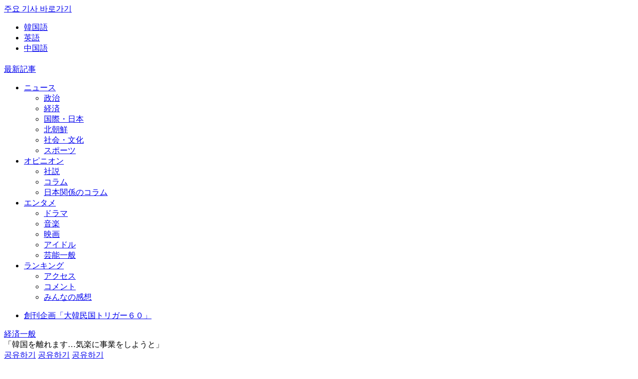

--- FILE ---
content_type: text/html; charset=utf-8
request_url: https://japanese.joins.com/JArticle/239591?servcode=300&sectcode=300
body_size: 61172
content:

<!DOCTYPE html>
<html lang="ja">
<head>
    <meta charset="utf-8" />
<meta http-equiv="X-UA-Compatible" content="IE=edge, chrome=1" />
<meta http-equiv="Content-Security-Policy" content="upgrade-insecure-requests" />
<meta name="viewport" content="width=device-width">
<meta name="format-detection" content="telephone=no, address=no, email=no" />

<link rel="shortcut icon" href="https://images.joins.com/ui_mobile/joongang/icon/favicon.ico" />

    <title>「韓国を離れます…気楽に事業をしようと」 | Joongang Ilbo | 中央日報</title>
    <meta name="google-site-verification" content="UaLWBq6zZisXFqDRlrxhdeRzNevCPPC_fw_J3lZwA8g" />
    
<meta name="title" content="中央日報 - 韓国の最新ニュースを日本語でサービスします" />
<meta name="keywords" content="中央日報,日本語版,韓国,韓流,北朝鮮,朝鮮,韓国経済,ニュース,新聞,速報,話題,Joongang Ilbo,chuuounippou,news" />
<meta name="description" content="" />

<meta property="og:type" content="website" />
<meta property="og:url" content="https://japanese.joins.com/JArticle/239591?sectcode=300&amp;servcode=300" />
<meta property="og:site_name" content="中央日報 - 韓国の最新ニュースを日本語でサービスします" />
<meta property="og:title" content="「韓国を離れます…気楽に事業をしようと」" />
<meta property="og:description" content="中央日報 - 韓国の最新ニュースを日本語でサービスします" />
<meta property="og:image" content="//images.joins.com/ui_joins/japan19/profile_joongang_800.jpg" />

<meta name="twitter:card" content="summary_large_image" />
<meta name="twitter:site" content="@joongangilbo" />
<meta name="twitter:creator" content="@joongangilbo" />

<meta name="description" content="中央日報 - 韓国の最新ニュースを日本語でサービスします" />
<meta name="keywords" content="" />
<link rel="canonical" href="https://japanese.joins.com/JArticle/239591?sectcode=300&amp;servcode=300" />

    <link rel="stylesheet" type="text/css" href="https://static.joins.com/joongang_15re/styles/mw/slick.css" />
    <link rel="stylesheet" type="text/css" href="https://static.joins.com/joongang_15re/scripts/lib/jquery/ui/jquery-ui.min.css">
    <link rel="stylesheet" type="text/css" href="https://static.joins.com/japanese/ui/css/japanese_joongang_v2.css?20260119" />
    <script type="text/javascript" src="https://static.joins.com/joongang_15re/scripts/lib/jquery/jquery-2.1.4.min.js"></script>
    <script type="text/javascript" src="https://static.joins.com/joongang_15re/scripts/lib/slick.js?v=v2"></script>
    <script type="text/javascript" src="https://static.joins.com/joongang_15re/scripts/lib/jquery/ui/jquery-ui.min.js"></script>
    <script async type="text/javascript" src="https://yads.c.yimg.jp/js/yads-async.js"></script>
    
    <script type="text/javascript" src="/scripts/common.js?20260119"></script>

        <script type="text/JavaScript" src="https://static.joins.com/japanese/comment/common.js?20260119"></script>
        <script type="text/JavaScript" src="/scripts/comment_2026.js?20260119"></script>
        <script>
            window.addEventListener("message", function (event) {
                const allowedOrigins = [
                    "https://jcomment.joins.com",
                    "https://local-jcomment.joins.com",
                    "https://dev-jcomment.joins.com",
                    "https://jcomment-test.joins.com"
                ];

                if (allowedOrigins.includes(event.origin)) {
                    const { action, data } = event.data;

                    if (action === "setCookieAndReload") {
                        snsSetCookie(data.userId, data.userName, data.userImage, data.userKey, data.userType, data.userAuthKey);
                        fnCommentReload(data.userType);
                        //console.log(data.userType);
                    }
                }
            });
        </script>

    <script type="text/javascript">
        document.domain = "joins.com";
        var defaults = {
            scrolltop: 0
        }

        $win = $(window);
        var options = defaults;

        function scrollTop() {
            $win.scrollTop(0);
        }

        $(document).ready(function () {
            fnMobileGo();
            document.addEventListener("touchstart", function () { }, false);

            $(".time_today").html(fn_GetToday());

            $(window).scroll(function (event) {
                //didScroll = true; // 스크롤시 해더 숨기기

                if ($(this).scrollTop() > 100) {// 스크롤시 top 버튼
                    $('.btn_side').addClass("on");
                    goTop();
                } else {
                    $('.btn_side').removeClass("on");
                }

            });

            setTime = setTimeout(function () {
                $(".gnb_menu >li").addClass("on");
            }, 100);

            $(".gnb_menu >ul>li").mouseenter(function () {//head 안 메뉴
                clearTimeout(setTime);
                $(".gnb_menu >li").removeClass("on");
                $(this).addClass("on");
                $(this).find(".menu_wrap").slideDown(500);
            }).mouseleave(function () {
                $(".gnb_menu>ul> li").removeClass("on");
                $(this).find(".menu_wrap").slideUp(500);
                clearTimeout(setTime);
            }).on("focusin", function () {
                $(this).trigger("mouseenter");
            }).on("focusout", function () {
                $(this).trigger("mouseleave");
            });

            $(".btn_openMegamenu").click(function () {/* 메가메뉴 수정 2019.09.09*/
                $(".btn_openMegamenu").toggleClass("cross");
                if (!$(this).hasClass('cross')) {
                    $(".head").removeClass("expend");
                    $(".megaMenu").removeClass("layeron");
                    $(".btn_openSch").removeClass("del");
                } else {
                    $(".head").addClass("expend");
                    $(".megaMenu").addClass("layeron");
                    $(".btn_openSch").addClass("del");
                }
            });

            $(window).scroll(function () {
                $(".btn_openMegamenu").removeClass("cross");
                $(".head").removeClass("expend");
                $(".megaMenu").removeClass("layeron");
            });

            $(".btn_openSch").click(function (e) {//검색열기
                e.preventDefault();
                $(".btn_searchDel").hide();
                $(this).toggleClass("del");
                $(".head").toggleClass("expend");
                $(".search, .bg_layer").toggleClass("layeron");
                $("body").toggleClass("body_layeron");

                if ($(this).hasClass('del')) {
                    $(".btn_openMegamenu").click(function () {
                        $(".search, .bg_layer").removeClass("layeron");
                        $("body").removeClass("body_layeron");
                    });
                }

                $(".bg_layer").click(function () {
                    $(".btn_openSch").removeClass("del");
                    $(".head").removeClass("expend");
                    $(".search, .bg_layer").removeClass("layeron");
                    $("body").removeClass("body_layeron");
                });
                $("input[name='query']").focus();

                $("placeholder").click(function () {
                    $("input[name='query']").focus();
                });
            });

            $(".search_option button").click(function (e) {
                $(".search_option button").removeClass("on");
                $(this).addClass("on");
            });

            //검색어 placeholder
            if (!$(".search_wrap").hasClass('result')) {
                $(".search_input").click(function (e) {
                    $(".placeholder").removeClass("hidden");
                    $("input[name='query']").focus();
                });
            }

            //검색어 삭제버튼 보이기
            $(".search_input, .type_result .btn_searchDel").click(function (e) {
                $(".btn_search").show();
                $(".btn_searchDel").hide();
                $(".search_input").focus();
                $(".search_wrap").removeClass("result").css("border-color", "#000");
                $(".btn_textDel").addClass("on");
                //$(".placeholder").removeClass("hidden");
            }).on("keydown", function () {
                //$(".placeholder").addClass("hidden");
            });

            //검색어 삭제
            $(".btn_textDel").click(function (e) {
                //$(".placeholder").removeClass("hidden");
                $(".search_input").val("").focus();
                $(this).removeClass("on");
            });

            if (typeof servcode !== "undefined" && typeof sectcode !== "undefined") {
                var on_menu_id = "m" + servcode + sectcode;
                if ($("#" + on_menu_id) != "") { $("#" + on_menu_id).addClass("on"); }

                if (on_menu_id.length >= 4) {
                    if (on_menu_id == "m") {
                        $("#m").addClass("active");
                    } else if (on_menu_id.substring(0, 4) == "m100") {
                        $("#m_opinion").addClass("active");
                    } else if (on_menu_id.substring(0, 4) == "m700") {
                        $("#m_ent").addClass("active");
                    } else {
                        $("#m_news").addClass("active");
                    }
                }
            }
        });
    </script>
    <script type="text/javascript">
        var jsonDataUrl = "https://japanese.joins.com/upload/data/";
        var imgDomain = "https://japanese.joins.com";
        var replacUrl = "https://japanese.joins.com";
        var mainDomain = "https://japanese.joins.com";
        var staticUrl = "https://static.joins.com/japanese/data/";
    </script>
    <!-- Google Tag Manager -->
    <script>
        (function (w, d, s, l, i) {
            w[l] = w[l] || []; w[l].push({
                'gtm.start':
                    new Date().getTime(), event: 'gtm.js'
            }); var f = d.getElementsByTagName(s)[0],
                j = d.createElement(s), dl = l != 'dataLayer' ? '&l=' + l : ''; j.async = true; j.src =
                    'https://www.googletagmanager.com/gtm.js?id=' + i + dl; f.parentNode.insertBefore(j, f);
        })(window, document, 'script', 'dataLayer', 'GTM-MT3L5KB');</script>
    <!-- End Google Tag Manager -->

    <style>
        body {
            overflow-anchor: none;
        }
    </style>
    <!-- 2022.03.09 태그 변경 -->
    <!-- GAMスクリプトの読み込み -->
    <script async src="https://securepubads.g.doubleclick.net/tag/js/gpt.js"></script>

    <script src="https://one.adingo.jp/tag/chuo-nippo/f722c96e-6c1a-4334-b612-627b03d563b6.js"></script>

    <!-- 広告枠の定義と、BID STRAPの呼び出し -->
    <script>
        window.googletag = window.googletag || { cmd: [] };
        window.bsttag = window.bsttag || { cmd: [] };
        googletag.cmd.push(function () {
            var slots = []; // スロットを保存する配列

            function randomInt(min, max) {
                return Math.floor(Math.random() * (max + 1 - min)) + min;
            }
            //pc home Start//
            slots.push(googletag.defineSlot('/62532913,22610962410/p_chuonippo_970x250_billboard3rd-top_27142', [728, 90], 'div-gpt-ad-1677474176281-0').addService(googletag.pubads()));
            slots.push(googletag.defineSlot('/62532913,22610962410/p_chuonippo_300x250_rightcolumn1st-top_27142', [300, 250], 'div-gpt-ad-1677474193051-0').addService(googletag.pubads()));
            slots.push(googletag.defineSlot('/62532913,22610962410/p_chuonippo_300x250_rightcolumn2nd-top_27142', [300, 250], 'div-gpt-ad-1677474209809-0').addService(googletag.pubads()));
            slots.push(googletag.defineSlot('/62532913,22610962410/p_chuonippo_300x600_rightcolumn3rd-top_27142', [300, 600], 'div-gpt-ad-1677474226854-0').addService(googletag.pubads()));

            //pc home End//
            //pc articlelist start//
            slots.push(googletag.defineSlot('/62532913,22610962410/p_chuonippo_970x250_billboard-list_27142', [970, 250], 'div-gpt-ad-1677474403422-0').addService(googletag.pubads()));
            slots.push(googletag.defineSlot('/62532913,22610962410/p_chuonippo_300x250_underlist1st-list_27142', [300, 250], 'div-gpt-ad-1677474422358-0').addService(googletag.pubads()));
            slots.push(googletag.defineSlot('/62532913,22610962410/p_chuonippo_300x250_underlist2nd-list_27142', [300, 250], 'div-gpt-ad-1677474444474-0').addService(googletag.pubads()));
            slots.push(googletag.defineSlot('/62532913,22610962410/p_chuonippo_300x250_rightcolumn1st-list_27142', [300, 250], 'div-gpt-ad-1677474460985-0').addService(googletag.pubads()));
            slots.push(googletag.defineSlot('/62532913,22610962410/p_chuonippo_300x250_rightcolumn2nd-list_27142', [300, 250], 'div-gpt-ad-1677474476877-0').addService(googletag.pubads()));

            //pc articlelist End//
            //pc article start//
            slots.push(googletag.defineSlot('/62532913,22610962410/p_chuonippo_970x250_billboard-article_27142', [970, 250], 'div-gpt-ad-1677474251004-0').addService(googletag.pubads()));
            slots.push(googletag.defineSlot('/62532913,22610962410/p_chuonippo_300x250_inarticle1st-article_27142', [300, 250], 'div-gpt-ad-1677474268537-0').addService(googletag.pubads()));
            slots.push(googletag.defineSlot('/62532913,22610962410/p_chuonippo_300x250_inarticle2nd-article_27142', [300, 250], 'div-gpt-ad-1677474288736-0').addService(googletag.pubads()));;
            slots.push(googletag.defineSlot('/62532913,22610962410/p_chuonippo_300x250_rightcolumn1st-article_27142', [300, 250], 'div-gpt-ad-1677474349927-0').addService(googletag.pubads()));
            slots.push(googletag.defineSlot('/62532913,22610962410/p_chuonippo_300x600_rightcolumn2nd-article_27142', [300, 600], 'div-gpt-ad-1677474366432-0').addService(googletag.pubads()));
            slots.push(googletag.defineSlot('/62532913,22610962410/p_chuonippo_728x90_overlay-all_27142', [728, 90], 'div-gpt-ad-1677474493993-0').addService(googletag.pubads()));
            //pc article end//

            slots.push(googletag.defineSlot('/62532913,22610962410/p_chuonippo_728x90_top-billboard_27142', [728, 90], 'div-gpt-ad-1710211788628-0').setCollapseEmptyDiv(true, true).addService(googletag.pubads()));
            slots.push(googletag.defineSlot('/62532913,22610962410/p_chuonippo_160x600_top-sidebanner-left_27142', [160, 600], 'div-gpt-ad-1710211809869-0').setCollapseEmptyDiv(true, true).addService(googletag.pubads()));
            slots.push(googletag.defineSlot('/62532913,22610962410/p_chuonippo_300x250_top-middlebanner-1_27142', [[300, 250], [336, 280]], 'div-gpt-ad-1710211830299-0').setCollapseEmptyDiv(true, true).addService(googletag.pubads()));
            slots.push(googletag.defineSlot('/62532913,22610962410/p_chuonippo_300x250_top-middlebanner-2_27142', [[300, 250], [336, 280]], 'div-gpt-ad-1710211848733-0').setCollapseEmptyDiv(true, true).addService(googletag.pubads()));
            slots.push(googletag.defineSlot('/62532913,22610962410/p_chuonippo_300x250_top-middlebanner-3_27142', [[300, 250], [336, 280]], 'div-gpt-ad-1710211876531-0').setCollapseEmptyDiv(true, true).addService(googletag.pubads()));
            slots.push(googletag.defineSlot('/62532913,22610962410/p_chuonippo_160x600_article-sidebanner-left_27142', [160, 600], 'div-gpt-ad-1710211898590-0').setCollapseEmptyDiv(true, true).addService(googletag.pubads()));

            slots.push(googletag.defineSlot('/62532913,22610962410/p_chuonippo_300x250_right-3_27142', [300, 250], 'div-gpt-ad-1739170380749-0').setCollapseEmptyDiv(true, true).addService(googletag.pubads()));

            googletag.pubads().setTargeting("fluct_ad_group", String(randomInt(1, 10)));
            googletag.pubads().enableSingleRequest();
            googletag.pubads().disableInitialLoad();
            googletag.enableServices();

            bsttag.launchAuction(slots);
        });
    </script>
    <!-- head要素内に記述するタグここまで -->
    <!-- s: 사이 광고  2023-03-09 -->
    <!-- ヘッダー -->
    
    <!-- ここまで -->
    <!-- e: 사이 광고  2023-03-09 -->
    <!-- 티볼라 2024-10-21 -->
    <script type="text/javascript">
        window._taboola = window._taboola || [];
        _taboola.push({ article: 'auto' });
        !function (e, f, u, i) {
            if (!document.getElementById(i)) {
                e.async = 1;
                e.src = u;
                e.id = i;
                f.parentNode.insertBefore(e, f);
            }
        }(document.createElement('script'),
            document.getElementsByTagName('script')[0],
            '//cdn.taboola.com/libtrc/joongang-jp-desktop/loader.js',
            'tb_loader_script');
        if (window.performance && typeof window.performance.mark == 'function') { window.performance.mark('tbl_ic'); }
    </script>
    <!-- // 티볼라 2024-10-21 -->
</head>
<!--
    * refs JAMAB24-265
    ㄴ 광고 영역 배경 추가로 inline style 추가
    ㄴ `overflow-x:hidden`
-->
<body class="sub type_article" >
    <div class="joongang_skip">
        <a href="#container"><span>주요 기사 바로가기</span></a>
    </div>
    <!-- s: 광고  2023-03-09 -->
    <!-- e: 광고  2023-03-09 -->
    <!-- s: header -->
    <div id="header" class="header">
        <div class="header_wrap">
            <!-- s: 최상단 GNB-->
            <div class="gnb">
                <div class="doc">
                    <span class="time_today"></span>
                    <div class="gnb_doc">
                        <ul class="clearfx">
                            <li><a href="https://www.joongang.co.kr/" target="_blank" title="韓国語">韓国語</a></li>
                            <li class="eng"><a href="https://koreajoongangdaily.joins.com/" target="_blank" title="英語">英語</a></li>
                            <li class="last"><a href="https://chinese.joins.com/gb" target="_blank" title="中国語">中国語</a></li>
                        </ul>
                    </div>
                </div>
            </div>
            <!-- // 최상단 GNB-->
            <!-- s: head-->
            <div class="head">
                <!-- 메가메뉴, 검색 버튼 클릭시 expend 클래스 추가해주세요-->
                <div class="doc">
                    <!-- s: 메가 메뉴 버튼-->
                    <div class="open_megamenu">
                        <a class="btn_openMegamenu" href="#none"><span class="bar"></span><span class="bar"></span><span class="bar"></span></a>
                    </div>
                    <!-- // 메가 메뉴 버튼-->
                    <div class="tit_logo">
                        <h1><a class="btn_home" href="/" alt="중앙일보"></a></h1>
                    </div>
                    <div class="gnb_menu">
                        <a href="/List" class="tit_menu list_news" id="m">最新記事</a>
                        <ul class="menu01">
                            <li class="first ">
                                <a href="/List/NewsList" class="tit_menu" id="m_news">ニュース</a>
                                <div class="menu_wrap">
                                    <ul>
                                        <li><a href="/List/?servcode=200" id="m200">政治</a></li>
                                        <li><a href="/List/?servcode=300" id="m300">経済</a></li>
                                        <li><a href="/List/?servcode=A00" id="mA00">国際・日本</a></li>
                                        <li><a href="/List/?servcode=500" id="m500">北朝鮮</a></li>
                                        <li><a href="/List/?servcode=400" id="m400">社会・文化</a></li>
                                        <li><a href="/List/?servcode=600" id="m600">スポーツ</a></li>
                                        
                                        
                                    </ul>
                                </div>
                            </li>
                            <li>
                                <a href="/List/OpinionList" class="tit_menu" id="m_opinion">オピニオン</a>
                                <div class="menu_wrap">
                                    <ul>
                                        <li><a href="/List/?servcode=100&sectcode=110&type=ex" id="m100110">社説</a></li>
                                        <li><a href="/List/?servcode=100&sectcode=120&type=ex" id="m100120">コラム</a></li>
                                        <li><a href="/List/?servcode=100&sectcode=140&type=ex" id="m100140">日本関係のコラム</a></li>
                                    </ul>
                                </div>
                            </li>
                            <li>
                                <a href="/List/EntList" class="tit_menu" id="m_ent">エンタメ</a>
                                <div class="menu_wrap">
                                    <ul>
                                        <li><a href="/List/?servcode=700&sectcode=710&type=ex" id="m700710">ドラマ</a></li>
                                        <li><a href="/List/?servcode=700&sectcode=720&type=ex" id="m700720">音楽</a></li>
                                        <li><a href="/List/?servcode=700&sectcode=730&type=ex" id="m700730">映画</a></li>
                                        <li><a href="/List/?servcode=700&sectcode=750&type=ex" id="m700750">アイドル</a></li>
                                        <li><a href="/List/?servcode=700&sectcode=740&type=ex" id="m700740">芸能一般</a></li>
                                    </ul>
                                </div>
                            </li>
                            <li class="last">
                                <a href="/Ranking" class="tit_menu" id="m_ranking">ランキング</a>
                                <div class="menu_wrap">
                                    <ul>
                                        <li><a href="/Ranking/?gubun=count">アクセス</a></li>
                                        <li><a href="/Ranking/?gubun=comment">コメント</a></li>
                                        <li><a href="/Ranking/?gubun=emoji">みんなの感想</a></li>
                                        
                                    </ul>
                                </div>
                            </li>
                        </ul>
                        <ul class="menu02">
                            <li>
                                <a href="/Search?srchfd=total&order=date&query=%E5%A4%A7%E9%9F%93%E6%B0%91%E5%9B%BD%E3%83%88%E3%83%AA%E3%82%AC%E3%83%BC%EF%BC%96%EF%BC%90">創刊企画「大韓民国トリガー６０」</a>
                            </li>
                            
                        </ul>
                    </div>
                        <div class="head_article">
                            <div class="head_articleWrap clearfx">
                                <div class="tit_subCategory"><a href="/List/?servcode=300&sectcode=300">経済一般</a></div>
                                <div class="tit_article"><span>「韓国を離れます…気楽に事業をしようと」</span></div>
                            </div>
                            <div class="sns_area">
                                <a href="javascript:fn_share('tw');" class="tw"><span class="hide">공유하기</span></a>
                                <a href="javascript:fn_share('fa');" class="fa"><span class="hide">공유하기</span></a>
                                <a href="javascript:fn_share('li');" class="line"><span class="hide">공유하기</span></a>
                            </div>
                        </div>
                    <a class="btn_openSch" href="#none"><span class="hide">검색 열기</span></a>
                </div>

                    <div class="bar_socialTimeBar"></div>

                <!-- s: 메가 메뉴-->
                <div class="megaMenu">
                    <h3 class="hide">전체 카테고리 메뉴</h3>
                    <nav class="doc list_megaMenu">
                        <ul class="clearfx">
                            <li>
                                <a href="/List/NewsList">ニュース</a>
                                <ul>
                                    <li><a href="/List/?servcode=200">政治</a></li>
                                    <li><a href="/List/?servcode=A00">国際・日本</a></li>
                                    <li><a href="/List/?servcode=400">社会・文化</a></li>
                                    
                                    <li class="last"><a href="/List">最新記事</a></li>
                                </ul>
                            </li>
                            <li>
                                <a href="/List/NewsList" class="hide">ニュース</a>
                                <ul>
                                    <li><a href="/List/?servcode=300">経済</a></li>
                                    <li><a href="/List/?servcode=500">北朝鮮</a></li>
                                    <li><a href="/List/?servcode=600">スポーツ</a></li>
                                    
                                </ul>
                            </li>
                            <li>
                                <a href="/List/OpinionList">オピニオン</a>
                                <ul>
                                    <li><a href="/List/?servcode=100&sectcode=110">社説 </a></li>
                                    <li><a href="/List/?servcode=100&sectcode=120">コラム</a></li>
                                    <li><a href="/List/?servcode=100&sectcode=140">日本関係のコラム</a></li>
                                </ul>
                            </li>
                            <li>
                                <a href="/List/EntList">エンタメ</a>
                                <ul>
                                    <li><a href="/List/?servcode=700&sectcode=710&type=ex">ドラマ</a></li>
                                    <li><a href="/List/?servcode=700&sectcode=720&type=ex">音楽</a></li>
                                    <li><a href="/List/?servcode=700&sectcode=730&type=ex">映画</a></li>
                                    <li><a href="/List/?servcode=700&sectcode=750&type=ex">アイドル</a></li>
                                    <li><a href="/List/?servcode=700&sectcode=740&type=ex">芸能一般 </a></li>
                                </ul>
                            </li>
                            <li>
                                <a href="/Ranking">ランキング</a>
                                <ul>
                                    <li><a href="/Ranking/?gubun=count">ニュース</a></li>
                                    <li><a href="/Ranking/?gubun=comment">コメント</a></li>
                                    <li><a href="/Ranking/?gubun=emoji">みんなの感想</a></li>
                                    
                                </ul>
                            </li>
                        </ul>
                    </nav>
                </div>
                <!-- //메가 메뉴-->
                <!-- s: 검색-->
                <div class="search">
                    <div class="doc">
                        <fieldset>
                            <legend class="hide">검색어 입력폼</legend>
                            <div class="search_wrap">
                                <form action="/Search" name="frm_Search" id="frm_Search" method="get" onsubmit="return Search()">
                                    <div class="search_option">
                                        
                                        <button type="button" class="on" title="見出し or  本文" data-search-srchfd="total">見出し or  本文</button>
                                        <button type="button" class="" title="見出し and 本文" data-search-srchfd="and">見出し and 本文</button>
                                        <input type="hidden" name="srchfd" value="" />
                                        <input type="hidden" name="order" value="date" />
                                    </div>
                                    <input type="text" value="" class="search_input" name="query" placeholder="検索語を入力してください。">
                                    <button type="button" class="btn_textDel"></button>
                                    <button type="submit" class="btn_search"></button>
                                    <button type="button" class="btn_searchDel"></button>
                                </form>
                            </div>
                        </fieldset>
                        <ul class="hashtag_wrap"></ul>
                    </div>
                </div>
                <!-- // 검색-->
            </div>
            <!-- // head-->
        </div>
    </div>
    <!-- // header -->

    <div id="container" class="container">

            <!--
            * refs JAMAB24-265
            ㄴ floating banner 추가
            -->
            <div class="sticky-banner" style="position:sticky; top:73px;left:0;">
                <div id="div-gpt-ad-1710211898590-0" style="position:absolute;top:14px;right:calc(100% + 30px);min-width:160px;min-height:600px;">
                    <script>
                        googletag.cmd.push(function () { googletag.display('div-gpt-ad-1710211898590-0'); });
                    </script>
                </div>
            </div>
            <!-- s: 광고 -->
            <div class="ad ad_728_90">

                    <div id='div-gpt-ad-1677474251004-0' class='ad' style='min-width: 970px; min-height: 250px;'>
                        <script>
                            googletag.cmd.push(function () { googletag.display('div-gpt-ad-1677474251004-0'); });
                        </script>
                    </div>
            </div>
            <!-- // 광고 -->
        

<!-- s: 기사-->
<script src="https://static.joins.com/japanese/js/joinsAsideBanner.js" charset="utf-8"></script>

<div class="section article">
    <!-- s: 기사내용-->
    <div class="wrap">
        <div class="inner">
            <!-- 추가 2019.10.01 -->
            <!-- s: 기사 상단 -->
            <div class="article_head">
                <div class="subject">
                    <h1 class="headline mg">「韓国を離れます…気楽に事業をしようと」</h1>
                </div>

                <div class="funct_area clearfx">
                    <div class="article_source lt">
                        <strong>ⓒ 中央日報/中央日報日本語版</strong><em>2018.03.15 13:03</em>
                    </div>

                    <div class="tool_area rt" style="">
                        <a href="#JCOMMENT" class="count_comment"><span class="i_comment" id="cmt_count">0</span></a>
                        <!-- s: font size change -->
                        <div class="font_size">
                            <!-- 14~18px/그 이상, 그 이하면 alert최소사이즈입니다 /최대사이즈입니다 -->
                            <button type="button" class="btn_minus" data-type="minus">글자 작게</button>
                            <span></span>
                            <button type="button" class="btn_plus" data-type="plus">글자 크게</button>
                        </div>
                        <!-- // font size change -->
                    </div>
                </div>
            </div>
            <!-- // 기사 상단 -->
            <!-- s: 기사 본문-->
            <div id="article_body" class="fs3">




                スマートフォンや自動車電装部品用カメラモジュールを生産するＭ社は最近ベトナム・ニンビン省地域に１万８０００平方メートル規模の第２工場を完工した。完工式にはベトナム政府要人から協力会社５０社の関係者まで数百人が参加した。この会社はこれに先立ち２０１３年に同地域に５万９０００平方メートルの生産基地を作ってベトナムに初めて進出した。当時１５００人に達した現地雇用規模は現在４３００人まで増えた。今回の第２工場が稼動すればこの数ははるかに大きくなる見通しだ。<br><br>Ｍ社関係者は「安い人件費は営業利益率を高め、政府の全面的な支援と相対的に少ない厳格な規制環境は企業経営を気楽にさせてくれる。韓国で事業を展開する理由はない」と話した。<br><br><div class="body_ad"><div id="div-gpt-ad-1677474268537-0"><style="min-width: 300px; min-height: 250px;"><script>googletag.cmd.push(function () { googletag.display('div-gpt-ad-1677474268537-0'); });</script></div>&nbsp;<div id="div-gpt-ad-1677474288736-0"><style="min-width: 300px; min-height: 250px;"><script>googletag.cmd.push(function () { googletag.display('div-gpt-ad-1677474288736-0'); });</script></div></div>韓国の雇用減少の裏には「工場エクソダス」がある。輸出入銀行の統計によると、２０１２年に８１９件に達したベトナム投資申告件数は昨年２３６２件で、５年間で３倍に増えた。過去最高の数値だ。投資金額も５年前の９億８０００万ドルに比べ２倍近く増え１２億５０００万ドルを記録した。ベトナムだけでない。韓国企業の海外法人投資件数と投資金額はこの４年間毎年新記録を打ち立てた。１年間に海外で３４１１社の法人を設立し４３７億ドルを投資した。<br><br>延世（ヨンセ）大学経済学科のソン・テユン教授は、「政府の雇用政策は『民間投資規模と雇用の数は正比例する』という認識から始まらなければならない。企業に負担を負わせる政策を相次いで出しながら韓国国内に投資して雇用を作れというのは実現不可能な注文」と話した。<br><br>企業が海外に目を向ける背景は重層的だ。単純に値段が安い人件費だけでなく、「起業する環境」も海外進出をあおる。世界経済フォーラム（ＷＥＦ）が２０１６年に評価した韓国の規制環境は１３８カ国中１０５位を占めるほど劣悪だ。米国（２９位）、日本（５４位）、ドイツ（１８位）に比べ大きく遅れている。<br><br>昨年基準で規制自由度も１５９カ国中７５位、ＯＥＣＤ２７カ国中で２３位を記録した。<br><br>ある経営学科教授は「世界６位の輸出大国だが規制網は中進国水準を抜け出せずにいる。政権ごとに『規制の電信柱』『靴の中の石』など華麗な修辞を掲げて規制改革を叫ぶが、毎回一瞬のスローガンにとどまってしまう」と批判した。彼は続けて「サービス発展基本法と規制フリーゾーン特別法は企業に極めて重要な経営環境の変化なのに何年にもわたり国会での議論ばかり繰り返している。企業に『政権が変わっても規制はそのまま』という認識が定着すれば韓国で投資する理由を探すことはできなくなる」と話した。<br><br>１６年にわたり引き延ばして結局失敗に終わった投資開放型病院、現代自動車が５０億ウォンを投資しながら断念したカープールアプリサービス、世界で初めてモバイル決済を開発しても事業化できなかった事例など、規制が新事業を妨げたケースは数え切れないほど多い。<br><br>硬直した労働環境と強硬な労組も雇用減少の原因に挙げられる。３０万件の雇用がかかった韓国ＧＭ問題が代表的だ。韓国ＧＭ労組は１５日、（構造調整を通じた正常化を主張する）会社側の要求は受け入れ難いとし、（金属労組が下達した）基本給５．３％の引き上げを骨子とする労組案を出した。労組が苦痛分担に出ず自分たちの利益だけを得ようと出たことで韓国政府も支援に出る名分を探すことができなくなった。クムホタイヤ正常化も１万７０００人の雇用がかかっているが労組は１４日に「海外売却反対、未払い賃金支給」を主張してストに入った。<br><br>税制優遇のように政府が企業を支援できる政策もますます萎縮し企業を縮こまらせている。多国籍会計コンサルティング会社ＫＰＭＧによると２００８年以降ＯＥＣＤ加盟国の法人税率は平均５％低くなった。トランプ政権は自国企業が海外収益を国内に持ち込めるように３５％の税率を一時的に１５．５％に下げることにした。韓国では与党を中心に２４．２％の法人税率を引き上げようという気流が強い。韓国経済研究院によると法人税率を２５％に上げる場合、対象企業（課税表３０００億ウォン）５６社が追加負担しなければならない費用は４兆ウォンに達する。５０億ウォンのベンチャー企業８０社ほどを買収できる機会を税金として出さなければならない。このほか研究開発にかかる金額の１～３％を税額控除した政策を０～２％に縮小したのも企業には５５００億ウォンの費用負担を増やすものと調査された。<br><br>成均館（ソンギュングァン）大学のチョ・ジュンモ教授は「米国はひとつ規制を導入すればふたつの規制をなくす『Ｔｗｏ　ｆｏｒ　Ｏｎｅ』規定を導入しており、英国は規制が費用を増加させる場合には増加費用の２倍に相当する既存規制を改善するという『Ｏｎｅ－Ｉｎ，Ｔｗｏ－Ｏｕｔ』制度を導入した。これらの政策に含まれている『企業優先』の精神を習わなければ雇用を増やすのは空しいスローガンにとどまることになるだろう」と話した。<br><br>

                
                


            </div>
            <!-- // 기사 본문-->
            <!-- s: 기사 하단-->
            <div id="article_foot">
                <!-- s: 관련기사-->
                    <div class="related_article">
                        <h3>関連記事</h3>
                        <ul>
                                <li>
                                    <a href="/JArticle/231055?servcode=300&sectcode=320">世界「トップ５」をインドに渡した韓国の自動車産業、「コスパは良いがブランド戦略がない」</a>
                                </li>
                                <li>
                                    <a href="/JArticle/237732?servcode=100&sectcode=110">【社説】政策混乱が招いた文大統領の支持率下落…国政基調を省みる時</a>
                                </li>
                                <li>
                                    <a href="/JArticle/235018?servcode=300&sectcode=300">日本、求人倍率１．５２に…韓国は０．６２に過ぎない</a>
                                </li>
                                <li>
                                    <a href="/JArticle/232074?servcode=100&sectcode=110">【社説】ＧＤＰの９３％…家計負債に窒息する韓国経済</a>
                                </li>
                                <li>
                                    <a href="/JArticle/228770?servcode=300&sectcode=300">日本は海外進出企業が戻ってくるのに…規制のため戻れない韓国企業</a>
                                </li>
                        </ul>
                    </div>
                <!-- // 관련기사-->
                <!-- 모두의 감상-->
                <div class="today_wrap">
                    <div class="emoji_wrap">
                        <ul class="clearfx">
                            <li class="first type01">
                                <div>
                                    <a href="javascript:void(0);" class="leave"><span class="count">3</span><span class="txt" data-emoji-type="4">腹立つ</span></a>
                                    <a href="javascript:void(0);" class="hover"><span class="count">3</span><span class="txt" data-emoji-type="4" data-emoji-class="type01">腹立つ</span></a>
                                </div>
                            </li>
                            <li class="type02">
                                <div>
                                    <a href="javascript:void(0);" class="leave"><span class="count">4</span><span class="txt" data-emoji-type="2">悲しい</span></a>
                                    <a href="javascript:void(0);" class="hover"><span class="count">4</span><span class="txt" data-emoji-type="2" data-emoji-class="type02">悲しい</span></a>
                                </div>
                            </li>
                            <li class="type03">
                                <div>
                                    <a href="javascript:void(0);" class="leave"><span class="count">162</span><span class="txt" data-emoji-type="3">すっきり</span></a>
                                    <a href="javascript:void(0);" class="hover"><span class="count">162</span><span class="txt" data-emoji-type="3" data-emoji-class="type03">すっきり</span></a>
                                </div>
                            </li>
                            <li class="type04">
                                <div>
                                    <a href="javascript:void(0);" class="leave"><span class="count">13</span><span class="txt" data-emoji-type="1">興味深い</span></a>
                                    <a href="javascript:void(0);" class="hover"><span class="count">13</span><span class="txt" data-emoji-type="1" data-emoji-class="type04">興味深い</span></a>
                                </div>
                            </li>
                            <li class="last type05">
                                <div>
                                    <a href="javascript:void(0);" class="leave"><span class="count">7</span><span class="txt" data-emoji-type="5">役に立つ</span></a>
                                    <a href="javascript:void(0);" class="hover"><span class="count">7</span><span class="txt" data-emoji-type="5" data-emoji-class="type05">役に立つ</span></a>
                                </div>
                            </li>
                        </ul>
                    </div>

                    <!-- s: 감상별 독자들이 많이 본기사 -->
                    <div class="bestView_article">
                        <h3><strong id="todayEmojiTitle"></strong> みんなの感想ランキング</h3>

                        <div class="page_info">
                            <span class="page_no"><strong>1</strong> / 2</span>
                            <span class="arrows_opinion">
                                <a class="prev"></a>
                                <a class="next"></a>
                            </span>
                        </div>


                        <div class="box_bestview">
                            <ul class="list_bestView"></ul>
                            <div class="arrows_shadow">
                                <div class="next slick-disabled" aria-disabled="true"></div>
                            </div>
                        </div>
                    </div>
                </div>
                <!-- // 모두의 감상-->
                <!-- s: 기사 카테고리 메뉴 및 sns 공유 -->
                <div class="recom_sns clearfx">
                    <a href="/List/?servcode=300" class="btn_goCategory"><strong>経済</strong> 記事</a>

                    <div class="sns_area">
                        <a href="javascript:fn_share('tw');" class="tw" data-url=""><span class="hide">공유하기</span></a>
                        <a href="javascript:fn_share('fa');" class="fa"><span class="hide">공유하기</span></a>
                        <a href="javascript:fn_share('li');" class="line"><span class="hide">공유하기</span></a>
                        <a href="javascript:void(0);" class="mail emailLink"><span class="hide">공유하기</span></a>
                    </div>
                </div>
                <!-- // 기사 카테고리 메뉴 및 sns 공유 -->
                <!-- 티볼라 광고 -->
                <div class="box">
                    <div id="taboola-below-article-feed-4x3"></div>
                    <script type="text/javascript">
                        window._taboola = window._taboola || [];
                        _taboola.push({
                            mode: 'alternating-thumbnails-a',
                            container: 'taboola-below-article-feed-4x3',
                            placement: 'Below Article Feed 4x3',
                            target_type: 'mix'
                        });
                    </script>
                </div>
                <!-- // 티볼라 광고 -->
            </div>

            <!-- s: 댓글 박스-->
            <div id="JCOMMENT" class="section comment"></div>
            <!-- // 댓글 박스-->
             <!-- 최신기사-->
            <div class="section newsList">
                <h3 class="tit_newsList">最新記事</h3>
                <div class="list_article">
                    <ul class="list_categotyArticle"></ul>
                    <a href="" class="btn_viewMore" id="page_more"><span>もっと見る <strong>0</strong> / 0</span></a>
                </div>
            </div>
            <!-- //최신기사-->
            <!-- 야후키워드배너 -->
            <div class="box yahoo">
                <iframe scrolling="no" frameborder="0" src="/HomeAds/AdsYahooArticle?scode=news" style="width:740px;height:250px"></iframe>
            </div>

        </div>
            </div>

            <div class="aside">
                <div class="ad ad_300_250">
                    <div id='div-gpt-ad-1677474349927-0' style='min-width: 300px; min-height: 250px;'>
                        <script>
                            googletag.cmd.push(function () { googletag.display('div-gpt-ad-1677474349927-0'); });
                        </script>
                    </div>
                               
                </div>
                <script type="text/javascript">rankingComponentCount(5);</script>
                <div class="ad ad_300_600">
                    <div id='div-gpt-ad-1677474366432-0' style='min-width: 300px; min-height: 600px;'>
                        <script>
                            googletag.cmd.push(function () { googletag.display('div-gpt-ad-1677474366432-0'); });
                        </script>
                    </div>
                           
                </div>
                <script type="text/javascript">rankingComponentEmoji();</script>
                <div class="ad ad_300_250">
                    <div id='div-gpt-ad-1739170380749-0'>
                        <script>
                            googletag.cmd.push(function () { googletag.display('div-gpt-ad-1739170380749-0'); });
                        </script>
                    </div>
                    
                </div>
                <script type="text/javascript">rankingComponentComment();</script>
            </div>
        </div>

        <script type="text/javascript" src="https://platform.twitter.com/widgets.js"></script>
        <script type="text/javascript" src="https://static.joins.com/japanese/js/article.component.js?20260119"></script>
        <script type="text/javascript">
                    var livere_seq = "japanese.joins.com/article/j_article.php?aid";
                    livere_seq = livere_seq.replace("&amp;", "&");
                    //var livere_seq = "japanese.joins.com/article/j_article.php?aid";
                    var aid = "239591";
                    var servcode = "300";
                    var sectcode = "300";
                    var strSourceCode = "1";
                    var Article_Title = "「韓国を離れます…気楽に事業をしようと」";
                    var photoNews = "";
                    var imgDomain = "https://japanese.joins.com";
                    var myURL = $(location).attr('href');
                    var comment_YN = "y";

                    var iStartCount = "0";

                    $(document).ready(function () {

                        //top10 기사는 첫번째 문단뒤에 홈이동 컴포넌트 추가
                        //$("#article_body").find("br").eq(1).after("<div class=\"recom_keyword\"><a href=\"/\">#韓国の新型肺炎現況を見る</a></div><br><br>")

                        $(".emailLink").attr("href", "mailto:?subject=" + encodeURI(Article_Title) + "&body=" + encodeURIComponent(myURL));
                        // 스크롤시 해더 숨기기
                        var didScroll;
                        var lastScrollTop = 0;
                        var delta = 5;
                        var navbarHeight = $('.header').outerHeight();
                        //var navbarHeight = $('.header').outerHeight() + $('.mainTopAd').outerHeight() - 74;
                        var articleTitHeight = navbarHeight + $('.article_head').outerHeight();//article
                        var articleHeight = articleTitHeight + $('#article_body').outerHeight() + $('#article_foot').outerHeight() + $('.section.comment').outerHeight();//article

                        $(window).scroll(function (event) {
                            didScroll = true; // 스크롤시 해더 숨기기
                            timeBar();
                        });

                        setInterval(function () {
                            if (didScroll) {
                                hasScrolled();// 스크롤시 해더 숨기기
                                didScroll = false;
                            }
                        }, 250);

                        // 스크롤시 해더 숨기기
                        function hasScrolled() {
                            var st = $(this).scrollTop();

                            // Make sure they scroll more than delta
                            if (Math.abs(lastScrollTop - st) <= delta)
                                return;

                            if (st > lastScrollTop && st > navbarHeight) { // Scroll Down
                                $('.header_wrap').addClass('up');
                            } else {
                                if (st <= navbarHeight) {// Scroll Up
                                    $('.header_wrap').removeClass('up');
                                }
                            }

                            if (st > articleTitHeight && st < articleHeight) {
                                $('.head_article').addClass('active');
                            } else {
                                $('.head_article').removeClass('active');
                            }
                            lastScrollTop = st;
                        }

                        $('.tag_vod').articleVod();

                        fn_get_article_bottom_list(1); //최신기사
                        imageViewer();
                        photoSort();
                        openTodayEmoji();

                        if (comment_YN != "N") {
                            TCOMMENT(livere_seq, aid, $('#JCOMMENT'), 3, Article_Title, true, false);
                        }


                        //setTimeout(function () {
                        //    fnGetCmtCountByAid("i_comment");
                        //}, 1000);

                        $("#article_body").changeFontSize(); //article font-size change

                        $(".recom_keyword").html('<div class="recom_wrap">' + $(".recom_keyword").html() + '</div>');

                        //이미지2장 이상
                        $(".slider_photoNews ul").on("afterChange", function (event, slick, currentSlide) {
                            $(".caption_wrap .caption").html($(slick.$slides[currentSlide]).data('caption'));
                            $(".paging_num").html(parseInt(slick.currentSlide + 1) + " /" + slick.slideCount);
                        });

                        //이모지
                        $(".box_bestview ul").on("afterChange", function (event, slick, currentSlide) {
                            $(".page_no strong").html((slick.currentSlide / 3) + 1);
                        });

                        
                });

                $(window).on('load', function () {
                //photo news slider
                $('.slider_photoNews ul').slick({
                dots: true,
                appendDots: $('.slider_photoNewsNav'),
                arrows: true,
                prevArrow: $('.photoNews_arrows .prev'),
                nextArrow: $('.photoNews_arrows .next'),
                slidesToShow: 1,
                slidesToScroll: 1,
                fade: true,
                cssEase: 'linear',
                customPaging: function (slider, i) {
                var thumb = $(slider.$slides[i]).data('thumb');
                return '<a class="bg"><span class="paging_img" style="background-image:url(' + thumb + ')"></span></a>';
                }
                });
                });

                $(window).resize(function () {
                $(".slider_photoNews").css("width", $('#article_body').width());//photo news slider
                });

                function photoSort() {
                var imgSize = $(".article_photo img").width();
                //console.log(imgSize);

                if (imgSize <= 300) {
                $(".article_photo").addClass("lt").css("width", imgSize);
                $(".article_photo .enlarge").addClass("on");
                } else if (imgSize >= 680) {
                $(".article_photo .enlarge").addClass("on");
                } else {
                $(".article_photo .image").css("width", imgSize);
                $(".article_photo .enlarge").removeClass("on");
                }
                }

                </script>
                <iframe style="display:none;" src="/Rest/ArticleCounterCheck?aid=239591&servcode=300&sectcode=300" width=0 height=0 frameborder=0 marginheight=0 topmargin=0 scrolling=no></iframe>



    </div><!--container-->
    <!-- s: 화보 : 화면 사이즈 1100 이하에서는 3개씩 노출-->
    <div id="footer" class="foot">
        <div class="doc">
            <!-- s: 하단광고 메인,기사리스트 2023.03.09 -->
                <!-- /62532913,22610962410/p_chuonippo_970x250_billboard3rd-top_27142 -->
                <div id='div-gpt-ad-1677474176281-0' class='ad' style='min-width: 728px; min-height: 90px;'>
                    <script>
                        googletag.cmd.push(function () { googletag.display('div-gpt-ad-1677474176281-0'); });
                    </script>
                </div>
            <!-- // 광고 -->

            <div class="section copyright clearfx">
                <div class="lt">
                    <a href="http://www.joonganggroup.com/en/" target="_blank" title="会社紹介">会社紹介</a>
                    <a href="mailto:help_japanese@joongang.co.kr?cloc=jplarticlelfooter" target="_blank" title="広告案内・お問い合わせ">広告案内・お問い合わせ</a>
                </div>
                Copyright by JoongAng Ilbo Co., Ltd. All Rights Reserved
                <div class="rt">
                    <!-- a href="/Policy/Board" target="_self" title="コメント・掲示板について">コメント・掲示板について</a-->
                    <a href="https://bbs.joongang.co.kr/privacy" target="_self" title="個人情報">個人情報</a>
                    <a href="/Policy/Copyright" target="_self" title="著作権">著作権</a>
                </div>
            </div>

        </div>
        <div class="m_vers" style="display:none;"><a href="https://s.japanese.joins.com" id="refMobile">モバイル</a></div>
    </div>

    <div class="btn_side">
        <a href="javascript:void(0);" class="btn_top">TOP</a>
    </div>

    <div class="bg_layer"></div>
    
    <script async src="//pagead2.googlesyndication.com/pagead/js/adsbygoogle.js"></script>
    <script>setTimeout(function () { $('.adsbygoogle').each(function () { (adsbygoogle = window.adsbygoogle || []).push({}); }); }, 1000);</script>
    <!-- Google Tag Manager (noscript) -->
    <noscript>
        <iframe src="https://www.googletagmanager.com/ns.html?id=GTM-MT3L5KB"
                height="0" width="0" style="display:none;visibility:hidden"></iframe>
    </noscript>
    <!-- End Google Tag Manager (noscript) -->
    <!-- 티볼라 2024-10-21 -->
    <script type="text/javascript">
        window._taboola = window._taboola || [];
        _taboola.push({ flush: true });
    </script>
    <!-- // 티볼라 2024-10-21 -->
    <!-- /62532913,22610962410/p_chuonippo_728x90_overlay-all_27142 -->
    <style type="text/css">

        #fluct-pc-sticky-ad {
            width: 100%;
            height: 90px;
            position: fixed;
            bottom: 0px;
            left: 0px;
            z-index: 1999999;
            border: 0px;
            background: rgba(40, 40, 40, 0.3);
            opacity: 1;
            padding-top: 3px;
        }

        #div-gpt-ad-1677474493993-0 {
            text-align: center;
            margin: 0px;
        }

        #fluct-pc-sticky-ad-close-button {
            width: 30px;
            height: 30px;
            background-size: 30px;
            position: absolute;
            top: -30px;
            left: 10px;
            background-repeat: no-repeat;
            background-image: url("https://pdn.adingo.jp/asset/close.svg");
        }
    </style>
    <div id="fluct-pc-sticky-ad" style="display: none;">
        <div id="div-gpt-ad-1677474493993-0"></div>
        <div id="fluct-pc-sticky-ad-close-button"></div>
        <script>
            googletag.cmd.push(function () {
                googletag.pubads().addEventListener('slotRenderEnded', function (e) {
                    var stickyGptDivId = 'div-gpt-ad-1677474493993-0'
                    var fluctStickyAdDivId = 'fluct-pc-sticky-ad';
                    var closeButtionId = 'fluct-pc-sticky-ad-close-button';
                    var slot = e.slot;

                    if (slot.getSlotElementId() === stickyGptDivId && !e.isEmpty) {
                        var fluctStickyAdDiv = document.getElementById(fluctStickyAdDivId);
                        fluctStickyAdDiv.style.display = 'block';

                        var closeButton = document.getElementById(closeButtionId);
                        closeButton.addEventListener('click', function () {
                            document.getElementById(fluctStickyAdDivId).style.display = 'none';
                        });
                    }
                });
                googletag.display('div-gpt-ad-1677474493993-0');
            });
        </script>
    </div>
</body>
</html>


--- FILE ---
content_type: text/html; charset=utf-8
request_url: https://www.google.com/recaptcha/api2/aframe
body_size: 266
content:
<!DOCTYPE HTML><html><head><meta http-equiv="content-type" content="text/html; charset=UTF-8"></head><body><script nonce="3knjUYOvHsBe0gBor-BlQg">/** Anti-fraud and anti-abuse applications only. See google.com/recaptcha */ try{var clients={'sodar':'https://pagead2.googlesyndication.com/pagead/sodar?'};window.addEventListener("message",function(a){try{if(a.source===window.parent){var b=JSON.parse(a.data);var c=clients[b['id']];if(c){var d=document.createElement('img');d.src=c+b['params']+'&rc='+(localStorage.getItem("rc::a")?sessionStorage.getItem("rc::b"):"");window.document.body.appendChild(d);sessionStorage.setItem("rc::e",parseInt(sessionStorage.getItem("rc::e")||0)+1);localStorage.setItem("rc::h",'1768832066466');}}}catch(b){}});window.parent.postMessage("_grecaptcha_ready", "*");}catch(b){}</script></body></html>

--- FILE ---
content_type: text/plain
request_url: https://www.google-analytics.com/j/collect?v=1&_v=j102&a=2018179001&t=pageview&_s=1&dl=https%3A%2F%2Fjapanese.joins.com%2FJArticle%2F239591%3Fservcode%3D300%26sectcode%3D300&ul=en-us%40posix&dt=%E3%80%8C%E9%9F%93%E5%9B%BD%E3%82%92%E9%9B%A2%E3%82%8C%E3%81%BE%E3%81%99%E2%80%A6%E6%B0%97%E6%A5%BD%E3%81%AB%E4%BA%8B%E6%A5%AD%E3%82%92%E3%81%97%E3%82%88%E3%81%86%E3%81%A8%E3%80%8D%20%7C%20Joongang%20Ilbo%20%7C%20%E4%B8%AD%E5%A4%AE%E6%97%A5%E5%A0%B1&sr=1280x720&vp=1280x720&_u=YEBAAEABAAAAACAAI~&jid=1960121954&gjid=356554036&cid=394849601.1768832057&tid=UA-40895666-21&_gid=858087512.1768832057&_r=1&_slc=1&gtm=45He61e1n81MT3L5KBv79777114za200zd79777114&gcd=13l3l3l3l1l1&dma=0&tag_exp=103116026~103200004~104527906~104528500~104684208~104684211~105391252~115938465~115938469~115985660~116682876~117041587&z=578644625
body_size: -451
content:
2,cG-KDC1NXT0BK

--- FILE ---
content_type: text/javascript
request_url: https://fam.adingo.jp/bid-strap/japanese-joins/pb.js
body_size: 212969
content:
/**
 * Apache License
 * Version 2.0, January 2004
 * http://www.apache.org/licenses/
 *
 * TERMS AND CONDITIONS FOR USE, REPRODUCTION, AND DISTRIBUTION
 *
 * 1. Definitions.
 *
 * "License" shall mean the terms and conditions for use, reproduction,
 * and distribution as defined by Sections 1 through 9 of this document.
 *
 * "Licensor" shall mean the copyright owner or entity authorized by
 * the copyright owner that is granting the License.
 *
 * "Legal Entity" shall mean the union of the acting entity and all
 * other entities that control, are controlled by, or are under common
 * control with that entity. For the purposes of this definition,
 * "control" means (i) the power, direct or indirect, to cause the
 * direction or management of such entity, whether by contract or
 * otherwise, or (ii) ownership of fifty percent (50%) or more of the
 * outstanding shares, or (iii) beneficial ownership of such entity.
 *
 * "You" (or "Your") shall mean an individual or Legal Entity
 * exercising permissions granted by this License.
 *
 * "Source" form shall mean the preferred form for making modifications,
 * including but not limited to software source code, documentation
 * source, and configuration files.
 *
 * "Object" form shall mean any form resulting from mechanical
 * transformation or translation of a Source form, including but
 * not limited to compiled object code, generated documentation,
 * and conversions to other media types.
 *
 * "Work" shall mean the work of authorship, whether in Source or
 * Object form, made available under the License, as indicated by a
 * copyright notice that is included in or attached to the work
 * (an example is provided in the Appendix below).
 *
 * "Derivative Works" shall mean any work, whether in Source or Object
 * form, that is based on (or derived from) the Work and for which the
 * editorial revisions, annotations, elaborations, or other modifications
 * represent, as a whole, an original work of authorship. For the purposes
 * of this License, Derivative Works shall not include works that remain
 * separable from, or merely link (or bind by name) to the interfaces of,
 * the Work and Derivative Works thereof.
 *
 * "Contribution" shall mean any work of authorship, including
 * the original version of the Work and any modifications or additions
 * to that Work or Derivative Works thereof, that is intentionally
 * submitted to Licensor for inclusion in the Work by the copyright owner
 * or by an individual or Legal Entity authorized to submit on behalf of
 * the copyright owner. For the purposes of this definition, "submitted"
 * means any form of electronic, verbal, or written communication sent
 * to the Licensor or its representatives, including but not limited to
 * communication on electronic mailing lists, source code control systems,
 * and issue tracking systems that are managed by, or on behalf of, the
 * Licensor for the purpose of discussing and improving the Work, but
 * excluding communication that is conspicuously marked or otherwise
 * designated in writing by the copyright owner as "Not a Contribution."
 *
 * "Contributor" shall mean Licensor and any individual or Legal Entity
 * on behalf of whom a Contribution has been received by Licensor and
 * subsequently incorporated within the Work.
 *
 * 2. Grant of Copyright License. Subject to the terms and conditions of
 * this License, each Contributor hereby grants to You a perpetual,
 * worldwide, non-exclusive, no-charge, royalty-free, irrevocable
 * copyright license to reproduce, prepare Derivative Works of,
 * publicly display, publicly perform, sublicense, and distribute the
 * Work and such Derivative Works in Source or Object form.
 *
 * 3. Grant of Patent License. Subject to the terms and conditions of
 * this License, each Contributor hereby grants to You a perpetual,
 * worldwide, non-exclusive, no-charge, royalty-free, irrevocable
 * (except as stated in this section) patent license to make, have made,
 * use, offer to sell, sell, import, and otherwise transfer the Work,
 * where such license applies only to those patent claims licensable
 * by such Contributor that are necessarily infringed by their
 * Contribution(s) alone or by combination of their Contribution(s)
 * with the Work to which such Contribution(s) was submitted. If You
 * institute patent litigation against any entity (including a
 * cross-claim or counterclaim in a lawsuit) alleging that the Work
 * or a Contribution incorporated within the Work constitutes direct
 * or contributory patent infringement, then any patent licenses
 * granted to You under this License for that Work shall terminate
 * as of the date such litigation is filed.
 *
 * 4. Redistribution. You may reproduce and distribute copies of the
 * Work or Derivative Works thereof in any medium, with or without
 * modifications, and in Source or Object form, provided that You
 * meet the following conditions:
 *
 * (a) You must give any other recipients of the Work or
 * Derivative Works a copy of this License; and
 *
 * (b) You must cause any modified files to carry prominent notices
 * stating that You changed the files; and
 *
 * (c) You must retain, in the Source form of any Derivative Works
 * that You distribute, all copyright, patent, trademark, and
 * attribution notices from the Source form of the Work,
 * excluding those notices that do not pertain to any part of
 * the Derivative Works; and
 *
 * (d) If the Work includes a "NOTICE" text file as part of its
 * distribution, then any Derivative Works that You distribute must
 * include a readable copy of the attribution notices contained
 * within such NOTICE file, excluding those notices that do not
 * pertain to any part of the Derivative Works, in at least one
 * of the following places: within a NOTICE text file distributed
 * as part of the Derivative Works; within the Source form or
 * documentation, if provided along with the Derivative Works; or,
 * within a display generated by the Derivative Works, if and
 * wherever such third-party notices normally appear. The contents
 * of the NOTICE file are for informational purposes only and
 * do not modify the License. You may add Your own attribution
 * notices within Derivative Works that You distribute, alongside
 * or as an addendum to the NOTICE text from the Work, provided
 * that such additional attribution notices cannot be construed
 * as modifying the License.
 *
 * You may add Your own copyright statement to Your modifications and
 * may provide additional or different license terms and conditions
 * for use, reproduction, or distribution of Your modifications, or
 * for any such Derivative Works as a whole, provided Your use,
 * reproduction, and distribution of the Work otherwise complies with
 * the conditions stated in this License.
 *
 * 5. Submission of Contributions. Unless You explicitly state otherwise,
 * any Contribution intentionally submitted for inclusion in the Work
 * by You to the Licensor shall be under the terms and conditions of
 * this License, without any additional terms or conditions.
 * Notwithstanding the above, nothing herein shall supersede or modify
 * the terms of any separate license agreement you may have executed
 * with Licensor regarding such Contributions.
 *
 * 6. Trademarks. This License does not grant permission to use the trade
 * names, trademarks, service marks, or product names of the Licensor,
 * except as required for reasonable and customary use in describing the
 * origin of the Work and reproducing the content of the NOTICE file.
 *
 * 7. Disclaimer of Warranty. Unless required by applicable law or
 * agreed to in writing, Licensor provides the Work (and each
 * Contributor provides its Contributions) on an "AS IS" BASIS,
 * WITHOUT WARRANTIES OR CONDITIONS OF ANY KIND, either express or
 * implied, including, without limitation, any warranties or conditions
 * of TITLE, NON-INFRINGEMENT, MERCHANTABILITY, or FITNESS FOR A
 * PARTICULAR PURPOSE. You are solely responsible for determining the
 * appropriateness of using or redistributing the Work and assume any
 * risks associated with Your exercise of permissions under this License.
 *
 * 8. Limitation of Liability. In no event and under no legal theory,
 * whether in tort (including negligence), contract, or otherwise,
 * unless required by applicable law (such as deliberate and grossly
 * negligent acts) or agreed to in writing, shall any Contributor be
 * liable to You for damages, including any direct, indirect, special,
 * incidental, or consequential damages of any character arising as a
 * result of this License or out of the use or inability to use the
 * Work (including but not limited to damages for loss of goodwill,
 * work stoppage, computer failure or malfunction, or any and all
 * other commercial damages or losses), even if such Contributor
 * has been advised of the possibility of such damages.
 *
 * 9. Accepting Warranty or Additional Liability. While redistributing
 * the Work or Derivative Works thereof, You may choose to offer,
 * and charge a fee for, acceptance of support, warranty, indemnity,
 * or other liability obligations and/or rights consistent with this
 * License. However, in accepting such obligations, You may act only
 * on Your own behalf and on Your sole responsibility, not on behalf
 * of any other Contributor, and only if You agree to indemnify,
 * defend, and hold each Contributor harmless for any liability
 * incurred by, or claims asserted against, such Contributor by reason
 * of your accepting any such warranty or additional liability.
 *
 * END OF TERMS AND CONDITIONS
 *
 * Copyright 2017 PREBID.ORG, INC
 *
 * Licensed under the Apache License, Version 2.0 (the "License");
 * you may not use this file except in compliance with the License.
 * You may obtain a copy of the License at
 *
 * http://www.apache.org/licenses/LICENSE-2.0
 *
 * Unless required by applicable law or agreed to in writing, software
 * distributed under the License is distributed on an "AS IS" BASIS,
 * WITHOUT WARRANTIES OR CONDITIONS OF ANY KIND, either express or implied.
 * See the License for the specific language governing permissions and
 * limitations under the License.
 */

(function(){"use strict";var di=[{code:"/62532913/p_chuonippo_300x250_kiji1_27142",path:"/62532913/p_chuonippo_300x250_kiji1_27142",bids:[{bidder:"fluct",dwid:"37828:1000258792",direct:!1,params:{tagId:"37828:1000258792",groupId:"1000159885"}},{bidder:"appnexus",dwid:"ecnavi_jp_29056541_japanese_joins_hb_pc_network",direct:!1,params:{placementId:29056541,usePaymentRule:!0}},{bidder:"criteo",dwid:"427475",direct:!1,params:{zoneId:1714622,uid:427475,networkId:11021}},{bidder:"pubmatic",dwid:"4925387",direct:!1,params:{publisherId:"160836",adSlot:"4925387"}},{bidder:"ix",dwid:"942489",direct:!1,params:{siteId:"942489",video:{w:300,h:250}}},{bidder:"logicad",dwid:"X0Dx_yxxG",direct:!1,params:{tid:"yxxG"}},{bidder:"rtbhouse",dwid:"/62532913/p_chuonippo_300x250_kiji1_27142",direct:!1,params:{publisherId:"SFSS3FJR0G3JShOep8bs",region:"prebid-asia"}},{bidder:"gumgum",dwid:"986277",direct:!1,params:{zone:"vkwskjy7",slot:986277}},{bidder:"adgeneration",dwid:"174364",direct:!1,params:{id:"174364"}},{bidder:"unruly",dwid:"257124",direct:!1,params:{siteId:257124}},{bidder:"rubicon",dwid:"2755964",direct:!1,params:{accountId:24422,siteId:467542,zoneId:2755964}},{bidder:"yieldone",dwid:"276553",direct:!1,params:{placementId:"276553"}},{bidder:"ssp_geniee",dwid:"1585452",direct:!1,params:{zoneId:1585452}}],mediaTypes:{banner:{sizes:[[200,200],[300,250],[336,280]],name:"p_chuonippo_300x250_kiji1_27142",pos:3}},analytics:[{bidder:"fluct",dwid:"37828:1000258792"},{bidder:"appnexus",dwid:"ecnavi_jp_29056541_japanese_joins_hb_pc_network"},{bidder:"criteo",dwid:"427475"},{bidder:"pubmatic",dwid:"4925387"},{bidder:"ix",dwid:"942489"},{bidder:"logicad",dwid:"X0Dx_yxxG"},{bidder:"rtbhouse",dwid:"/62532913/p_chuonippo_300x250_kiji1_27142"},{bidder:"gumgum",dwid:"986277"},{bidder:"adgeneration",dwid:"174364"},{bidder:"unruly",dwid:"257124"},{bidder:"rubicon",dwid:"2755964"},{bidder:"yieldone",dwid:"276553"},{bidder:"ssp_geniee",dwid:"1585452"}]},{code:"/62532913,22610962410/p_chuonippo_970x250_billboard-article_27142",path:"/62532913,22610962410/p_chuonippo_970x250_billboard-article_27142",bids:[{bidder:"fluct",dwid:"37828:1000259354",direct:!1,params:{tagId:"37828:1000259354",groupId:"1000159885"}},{bidder:"appnexus",dwid:"ecnavi_jp_29385194_japanese_joins_hb_pc_network",direct:!1,params:{placementId:29385194,usePaymentRule:!0}},{bidder:"criteo",dwid:"427432",direct:!1,params:{zoneId:1749407,uid:427432,networkId:11021}},{bidder:"pubmatic",dwid:"4980119",direct:!1,params:{publisherId:"160836",adSlot:"4980119"}},{bidder:"ix",dwid:"954808",direct:!1,params:{siteId:"954808"}},{bidder:"logicad",dwid:"X0Dx_A4dl",direct:!1,params:{tid:"A4dl"}},{bidder:"rtbhouse",dwid:"/62532913,22610962410/p_chuonippo_970x250_billboard-article_27142",direct:!1,params:{publisherId:"SFSS3FJR0G3JShOep8bs",region:"prebid-asia"}},{bidder:"adagio",dwid:"japanese-joins-com_billboard-article_27142_pc",direct:!1,params:{organizationId:"1216",site:"japanese-joins-com",environment:"pc",placement:"billboard-article_27142"}},{bidder:"adgeneration",dwid:"175935",direct:!1,params:{id:"175935"}},{bidder:"unruly",dwid:"257896",direct:!1,params:{siteId:257896}},{bidder:"rubicon",dwid:"2789810",direct:!1,params:{accountId:24422,siteId:467542,zoneId:2789810}},{bidder:"yieldone",dwid:"276564",direct:!1,params:{placementId:"276564"}},{bidder:"ssp_geniee",dwid:"1585463",direct:!1,params:{zoneId:1585463}},{bidder:"taboola",dwid:"p_chuonippo_970x250_billboard-article_27142",direct:!1,params:{tagId:"p_chuonippo_970x250_billboard-article_27142",publisherId:"1902365"}}],mediaTypes:{banner:{sizes:[[970,250]],name:"p_chuonippo_970x250_billboard-article_27142",pos:1}},analytics:[{bidder:"fluct",dwid:"37828:1000259354"},{bidder:"appnexus",dwid:"ecnavi_jp_29385194_japanese_joins_hb_pc_network"},{bidder:"criteo",dwid:"427432"},{bidder:"pubmatic",dwid:"4980119"},{bidder:"ix",dwid:"954808"},{bidder:"logicad",dwid:"X0Dx_A4dl"},{bidder:"rtbhouse",dwid:"/62532913,22610962410/p_chuonippo_970x250_billboard-article_27142"},{bidder:"adagio",dwid:"japanese-joins-com_billboard-article_27142_pc"},{bidder:"adgeneration",dwid:"175935"},{bidder:"unruly",dwid:"257896"},{bidder:"rubicon",dwid:"2789810"},{bidder:"yieldone",dwid:"276564"},{bidder:"ssp_geniee",dwid:"1585463"},{bidder:"taboola",dwid:"p_chuonippo_970x250_billboard-article_27142"}],ortb2Imp:{ext:{data:{placement:"billboard-article_27142"}}}},{code:"/62532913,22610962410/p_chuonippo_300x600_rightcolumn3rd-top_27142",path:"/62532913,22610962410/p_chuonippo_300x600_rightcolumn3rd-top_27142",bids:[{bidder:"fluct",dwid:"37828:1000259368",direct:!1,params:{tagId:"37828:1000259368",groupId:"1000159885"}},{bidder:"appnexus",dwid:"ecnavi_jp_29385193_japanese_joins_hb_pc_network",direct:!1,params:{placementId:29385193,usePaymentRule:!0}},{bidder:"criteo",dwid:"427436",direct:!1,params:{zoneId:1749406,uid:427436,networkId:11021}},{bidder:"pubmatic",dwid:"4980118",direct:!1,params:{publisherId:"160836",adSlot:"4980118"}},{bidder:"ix",dwid:"954807",direct:!1,params:{siteId:"954807",video:{w:300,h:250}}},{bidder:"logicad",dwid:"X0Dx_rxO2",direct:!1,params:{tid:"rxO2"}},{bidder:"rtbhouse",dwid:"/62532913,22610962410/p_chuonippo_300x600_rightcolumn3rd-top_27142",direct:!1,params:{publisherId:"SFSS3FJR0G3JShOep8bs",region:"prebid-asia"}},{bidder:"adgeneration",dwid:"175933",direct:!1,params:{id:"175933"}},{bidder:"unruly",dwid:"257895",direct:!1,params:{siteId:257895}},{bidder:"rubicon",dwid:"2789808",direct:!1,params:{accountId:24422,siteId:467542,zoneId:2789808}},{bidder:"yieldone",dwid:"276563",direct:!1,params:{placementId:"276563"}},{bidder:"ssp_geniee",dwid:"1585462",direct:!1,params:{zoneId:1585462}}],mediaTypes:{banner:{sizes:[[300,600]],name:"p_chuonippo_300x600_rightcolumn3rd-top_27142",pos:3},video:{playerSize:[1,1],context:"outstream",mimes:["video/mp4","application/javascript"],minduration:1,maxduration:30,protocols:[2,3,5,6],api:[1,2],skip:0,playbackmethod:[6],placement:2,plcmt:4}},analytics:[{bidder:"fluct",dwid:"37828:1000259368"},{bidder:"appnexus",dwid:"ecnavi_jp_29385193_japanese_joins_hb_pc_network"},{bidder:"criteo",dwid:"427436"},{bidder:"pubmatic",dwid:"4980118"},{bidder:"ix",dwid:"954807"},{bidder:"logicad",dwid:"X0Dx_rxO2"},{bidder:"rtbhouse",dwid:"/62532913,22610962410/p_chuonippo_300x600_rightcolumn3rd-top_27142"},{bidder:"adgeneration",dwid:"175933"},{bidder:"unruly",dwid:"257895"},{bidder:"rubicon",dwid:"2789808"},{bidder:"yieldone",dwid:"276563"},{bidder:"ssp_geniee",dwid:"1585462"}]},{code:"/62532913,22610962410/p_chuonippo_300x250_inarticle1st-article_27142",path:"/62532913,22610962410/p_chuonippo_300x250_inarticle1st-article_27142",bids:[{bidder:"fluct",dwid:"37828:1000259360",direct:!1,params:{tagId:"37828:1000259360",groupId:"1000159885"}},{bidder:"appnexus",dwid:"ecnavi_jp_29385196_japanese_joins_hb_pc_network",direct:!1,params:{placementId:29385196,usePaymentRule:!0}},{bidder:"criteo",dwid:"427428",direct:!1,params:{zoneId:1749408,uid:427428,networkId:11021}},{bidder:"pubmatic",dwid:"4980120",direct:!1,params:{publisherId:"160836",adSlot:"4980120"}},{bidder:"ix",dwid:"954809",direct:!1,params:{siteId:"954809",video:{w:300,h:250}}},{bidder:"logicad",dwid:"X0Dx_dyXK",direct:!1,params:{tid:"dyXK"}},{bidder:"rtbhouse",dwid:"/62532913,22610962410/p_chuonippo_300x250_inarticle1st-article_27142",direct:!1,params:{publisherId:"SFSS3FJR0G3JShOep8bs",region:"prebid-asia"}},{bidder:"adgeneration",dwid:"175934",direct:!1,params:{id:"175934"}},{bidder:"unruly",dwid:"257897",direct:!1,params:{siteId:257897}},{bidder:"rubicon",dwid:"2789812",direct:!1,params:{accountId:24422,siteId:467542,zoneId:2789812}},{bidder:"yieldone",dwid:"276565",direct:!1,params:{placementId:"276565"}},{bidder:"ssp_geniee",dwid:"1585464",direct:!1,params:{zoneId:1585464}},{bidder:"taboola",dwid:"p_chuonippo_300x250_inarticle1st-article_27142",direct:!1,params:{tagId:"p_chuonippo_300x250_inarticle1st-article_27142",publisherId:"1902365"}},{bidder:"adstir",dwid:"291733",direct:!1,params:{appId:"MEDIA-d0596436",adSpaceNo:6}}],mediaTypes:{banner:{sizes:[[300,250]],name:"p_chuonippo_300x250_inarticle1st-article_27142",pos:3},video:{playerSize:[1,1],context:"outstream",mimes:["video/mp4","application/javascript"],minduration:1,maxduration:30,protocols:[2,3,5,6],api:[1,2],skip:0,playbackmethod:[6],placement:2,plcmt:4}},analytics:[{bidder:"fluct",dwid:"37828:1000259360"},{bidder:"appnexus",dwid:"ecnavi_jp_29385196_japanese_joins_hb_pc_network"},{bidder:"criteo",dwid:"427428"},{bidder:"pubmatic",dwid:"4980120"},{bidder:"ix",dwid:"954809"},{bidder:"logicad",dwid:"X0Dx_dyXK"},{bidder:"rtbhouse",dwid:"/62532913,22610962410/p_chuonippo_300x250_inarticle1st-article_27142"},{bidder:"adgeneration",dwid:"175934"},{bidder:"unruly",dwid:"257897"},{bidder:"rubicon",dwid:"2789812"},{bidder:"yieldone",dwid:"276565"},{bidder:"ssp_geniee",dwid:"1585464"},{bidder:"taboola",dwid:"p_chuonippo_300x250_inarticle1st-article_27142"},{bidder:"adstir",dwid:"291733"}]},{code:"/62532913,22610962410/p_chuonippo_300x250_inarticle2nd-article_27142",path:"/62532913,22610962410/p_chuonippo_300x250_inarticle2nd-article_27142",bids:[{bidder:"fluct",dwid:"37828:1000259358",direct:!1,params:{tagId:"37828:1000259358",groupId:"1000159885"}},{bidder:"appnexus",dwid:"ecnavi_jp_29385197_japanese_joins_hb_pc_network",direct:!1,params:{placementId:29385197,usePaymentRule:!0}},{bidder:"criteo",dwid:"427426",direct:!1,params:{zoneId:1749409,uid:427426,networkId:11021}},{bidder:"pubmatic",dwid:"4980121",direct:!1,params:{publisherId:"160836",adSlot:"4980121"}},{bidder:"ix",dwid:"954810",direct:!1,params:{siteId:"954810",video:{w:300,h:250}}},{bidder:"logicad",dwid:"X0Dx_gpxE",direct:!1,params:{tid:"gpxE"}},{bidder:"rtbhouse",dwid:"/62532913,22610962410/p_chuonippo_300x250_inarticle2nd-article_27142",direct:!1,params:{publisherId:"SFSS3FJR0G3JShOep8bs",region:"prebid-asia"}},{bidder:"adagio",dwid:"japanese-joins-com_inarticle2nd-article_27142_pc",direct:!1,params:{organizationId:"1216",site:"japanese-joins-com",environment:"pc",placement:"inarticle2nd-article_27142"}},{bidder:"adgeneration",dwid:"175936",direct:!1,params:{id:"175936"}},{bidder:"unruly",dwid:"257898",direct:!1,params:{siteId:257898}},{bidder:"rubicon",dwid:"2789814",direct:!1,params:{accountId:24422,siteId:467542,zoneId:2789814}},{bidder:"yieldone",dwid:"276566",direct:!1,params:{placementId:"276566"}},{bidder:"ssp_geniee",dwid:"1585465",direct:!1,params:{zoneId:1585465}},{bidder:"adstir",dwid:"291734",direct:!1,params:{appId:"MEDIA-d0596436",adSpaceNo:7}},{bidder:"taboola",dwid:"p_chuonippo_300x250_inarticle2nd-article_27142",direct:!1,params:{tagId:"p_chuonippo_300x250_inarticle2nd-article_27142",publisherId:"1902365"}}],mediaTypes:{banner:{sizes:[[300,250]],name:"p_chuonippo_300x250_inarticle2nd-article_27142",pos:3},video:{playerSize:[1,1],context:"outstream",mimes:["video/mp4","application/javascript"],minduration:1,maxduration:30,protocols:[2,3,5,6],api:[1,2],skip:0,playbackmethod:[6],placement:2,plcmt:4}},analytics:[{bidder:"fluct",dwid:"37828:1000259358"},{bidder:"appnexus",dwid:"ecnavi_jp_29385197_japanese_joins_hb_pc_network"},{bidder:"criteo",dwid:"427426"},{bidder:"pubmatic",dwid:"4980121"},{bidder:"ix",dwid:"954810"},{bidder:"logicad",dwid:"X0Dx_gpxE"},{bidder:"rtbhouse",dwid:"/62532913,22610962410/p_chuonippo_300x250_inarticle2nd-article_27142"},{bidder:"adagio",dwid:"japanese-joins-com_inarticle2nd-article_27142_pc"},{bidder:"adgeneration",dwid:"175936"},{bidder:"unruly",dwid:"257898"},{bidder:"rubicon",dwid:"2789814"},{bidder:"yieldone",dwid:"276566"},{bidder:"ssp_geniee",dwid:"1585465"},{bidder:"adstir",dwid:"291734"},{bidder:"taboola",dwid:"p_chuonippo_300x250_inarticle2nd-article_27142"}],ortb2Imp:{ext:{data:{placement:"inarticle2nd-article_27142"}}}},{code:"/62532913,22610962410/p_chuonippo_300x250_underarticle1st-article_27142",path:"/62532913,22610962410/p_chuonippo_300x250_underarticle1st-article_27142",bids:[{bidder:"fluct",dwid:"37828:1000259355",direct:!1,params:{tagId:"37828:1000259355",groupId:"1000159885"}},{bidder:"appnexus",dwid:"ecnavi_jp_29385198_japanese_joins_hb_pc_network",direct:!1,params:{placementId:29385198,usePaymentRule:!0}},{bidder:"criteo",dwid:"427420",direct:!1,params:{zoneId:1749410,uid:427420,networkId:11021}},{bidder:"pubmatic",dwid:"4980122",direct:!1,params:{publisherId:"160836",adSlot:"4980122"}},{bidder:"ix",dwid:"954811",direct:!1,params:{siteId:"954811",video:{w:300,h:250}}},{bidder:"logicad",dwid:"X0Dx_54En",direct:!1,params:{tid:"54En"}},{bidder:"rtbhouse",dwid:"/62532913,22610962410/p_chuonippo_300x250_underarticle1st-article_27142",direct:!1,params:{publisherId:"SFSS3FJR0G3JShOep8bs",region:"prebid-asia"}},{bidder:"adgeneration",dwid:"175959",direct:!1,params:{id:"175959"}},{bidder:"unruly",dwid:"257899",direct:!1,params:{siteId:257899}},{bidder:"rubicon",dwid:"2789816",direct:!1,params:{accountId:24422,siteId:467542,zoneId:2789816}},{bidder:"yieldone",dwid:"276567",direct:!1,params:{placementId:"276567"}},{bidder:"ssp_geniee",dwid:"1585466",direct:!1,params:{zoneId:1585466}}],mediaTypes:{banner:{sizes:[[300,250]],name:"p_chuonippo_300x250_underarticle1st-article_27142",pos:3}},analytics:[{bidder:"fluct",dwid:"37828:1000259355"},{bidder:"appnexus",dwid:"ecnavi_jp_29385198_japanese_joins_hb_pc_network"},{bidder:"criteo",dwid:"427420"},{bidder:"pubmatic",dwid:"4980122"},{bidder:"ix",dwid:"954811"},{bidder:"logicad",dwid:"X0Dx_54En"},{bidder:"rtbhouse",dwid:"/62532913,22610962410/p_chuonippo_300x250_underarticle1st-article_27142"},{bidder:"adgeneration",dwid:"175959"},{bidder:"unruly",dwid:"257899"},{bidder:"rubicon",dwid:"2789816"},{bidder:"yieldone",dwid:"276567"},{bidder:"ssp_geniee",dwid:"1585466"}]},{code:"/62532913,22610962410/p_chuonippo_300x250_underarticle2nd-article_27142",path:"/62532913,22610962410/p_chuonippo_300x250_underarticle2nd-article_27142",bids:[{bidder:"fluct",dwid:"37828:1000259361",direct:!1,params:{tagId:"37828:1000259361",groupId:"1000159885"}},{bidder:"appnexus",dwid:"ecnavi_jp_29385199_japanese_joins_hb_pc_network",direct:!1,params:{placementId:29385199,usePaymentRule:!0}},{bidder:"criteo",dwid:"427416",direct:!1,params:{zoneId:1749411,uid:427416,networkId:11021}},{bidder:"pubmatic",dwid:"4980123",direct:!1,params:{publisherId:"160836",adSlot:"4980123"}},{bidder:"ix",dwid:"954812",direct:!1,params:{siteId:"954812",video:{w:300,h:250}}},{bidder:"logicad",dwid:"X0Dx_Oo1N",direct:!1,params:{tid:"Oo1N"}},{bidder:"rtbhouse",dwid:"/62532913,22610962410/p_chuonippo_300x250_underarticle2nd-article_27142",direct:!1,params:{publisherId:"SFSS3FJR0G3JShOep8bs",region:"prebid-asia"}},{bidder:"adgeneration",dwid:"175967",direct:!1,params:{id:"175967"}},{bidder:"unruly",dwid:"257900",direct:!1,params:{siteId:257900}},{bidder:"rubicon",dwid:"2789818",direct:!1,params:{accountId:24422,siteId:467542,zoneId:2789818}},{bidder:"yieldone",dwid:"276568",direct:!1,params:{placementId:"276568"}},{bidder:"ssp_geniee",dwid:"1585467",direct:!1,params:{zoneId:1585467}}],mediaTypes:{banner:{sizes:[[300,250]],name:"p_chuonippo_300x250_underarticle2nd-article_27142",pos:3}},analytics:[{bidder:"fluct",dwid:"37828:1000259361"},{bidder:"appnexus",dwid:"ecnavi_jp_29385199_japanese_joins_hb_pc_network"},{bidder:"criteo",dwid:"427416"},{bidder:"pubmatic",dwid:"4980123"},{bidder:"ix",dwid:"954812"},{bidder:"logicad",dwid:"X0Dx_Oo1N"},{bidder:"rtbhouse",dwid:"/62532913,22610962410/p_chuonippo_300x250_underarticle2nd-article_27142"},{bidder:"adgeneration",dwid:"175967"},{bidder:"unruly",dwid:"257900"},{bidder:"rubicon",dwid:"2789818"},{bidder:"yieldone",dwid:"276568"},{bidder:"ssp_geniee",dwid:"1585467"}]},{code:"/62532913,22610962410/p_chuonippo_300x250_rightcolumn1st-article_27142",path:"/62532913,22610962410/p_chuonippo_300x250_rightcolumn1st-article_27142",bids:[{bidder:"fluct",dwid:"37828:1000259370",direct:!1,params:{tagId:"37828:1000259370",groupId:"1000159885"}},{bidder:"appnexus",dwid:"ecnavi_jp_29385200_japanese_joins_hb_pc_network",direct:!1,params:{placementId:29385200,usePaymentRule:!0}},{bidder:"criteo",dwid:"427412",direct:!1,params:{zoneId:1749412,uid:427412,networkId:11021}},{bidder:"pubmatic",dwid:"4980124",direct:!1,params:{publisherId:"160836",adSlot:"4980124"}},{bidder:"ix",dwid:"954813",direct:!1,params:{siteId:"954813",video:{w:300,h:250}}},{bidder:"logicad",dwid:"X0Dx_Enda",direct:!1,params:{tid:"Enda"}},{bidder:"rtbhouse",dwid:"/62532913,22610962410/p_chuonippo_300x250_rightcolumn1st-article_27142",direct:!1,params:{publisherId:"SFSS3FJR0G3JShOep8bs",region:"prebid-asia"}},{bidder:"adgeneration",dwid:"175958",direct:!1,params:{id:"175958"}},{bidder:"unruly",dwid:"257901",direct:!1,params:{siteId:257901}},{bidder:"rubicon",dwid:"2789820",direct:!1,params:{accountId:24422,siteId:467542,zoneId:2789820}},{bidder:"yieldone",dwid:"276569",direct:!1,params:{placementId:"276569"}},{bidder:"ssp_geniee",dwid:"1585468",direct:!1,params:{zoneId:1585468}},{bidder:"adstir",dwid:"291735",direct:!1,params:{appId:"MEDIA-d0596436",adSpaceNo:8}},{bidder:"taboola",dwid:"p_chuonippo_300x250_rightcolumn1st-article_27142",direct:!1,params:{tagId:"p_chuonippo_300x250_rightcolumn1st-article_27142",publisherId:"1902365"}}],mediaTypes:{banner:{sizes:[[300,250]],name:"p_chuonippo_300x250_rightcolumn1st-article_27142",pos:3},video:{playerSize:[1,1],context:"outstream",mimes:["video/mp4","application/javascript"],minduration:1,maxduration:30,protocols:[2,3,5,6],api:[1,2],skip:0,playbackmethod:[6],placement:2,plcmt:4}},analytics:[{bidder:"fluct",dwid:"37828:1000259370"},{bidder:"appnexus",dwid:"ecnavi_jp_29385200_japanese_joins_hb_pc_network"},{bidder:"criteo",dwid:"427412"},{bidder:"pubmatic",dwid:"4980124"},{bidder:"ix",dwid:"954813"},{bidder:"logicad",dwid:"X0Dx_Enda"},{bidder:"rtbhouse",dwid:"/62532913,22610962410/p_chuonippo_300x250_rightcolumn1st-article_27142"},{bidder:"adgeneration",dwid:"175958"},{bidder:"unruly",dwid:"257901"},{bidder:"rubicon",dwid:"2789820"},{bidder:"yieldone",dwid:"276569"},{bidder:"ssp_geniee",dwid:"1585468"},{bidder:"adstir",dwid:"291735"},{bidder:"taboola",dwid:"p_chuonippo_300x250_rightcolumn1st-article_27142"}]},{code:"/62532913,22610962410/p_chuonippo_300x600_rightcolumn2nd-article_27142",path:"/62532913,22610962410/p_chuonippo_300x600_rightcolumn2nd-article_27142",bids:[{bidder:"fluct",dwid:"37828:1000259356",direct:!1,params:{tagId:"37828:1000259356",groupId:"1000159885"}},{bidder:"appnexus",dwid:"ecnavi_jp_29385201_japanese_joins_hb_pc_network",direct:!1,params:{placementId:29385201,usePaymentRule:!0}},{bidder:"criteo",dwid:"427408",direct:!1,params:{zoneId:1749413,uid:427408,networkId:11021}},{bidder:"pubmatic",dwid:"4980125",direct:!1,params:{publisherId:"160836",adSlot:"4980125"}},{bidder:"ix",dwid:"954814",direct:!1,params:{siteId:"954814",video:{w:300,h:250}}},{bidder:"logicad",dwid:"X0Dx_kLjB",direct:!1,params:{tid:"kLjB"}},{bidder:"rtbhouse",dwid:"/62532913,22610962410/p_chuonippo_300x600_rightcolumn2nd-article_27142",direct:!1,params:{publisherId:"SFSS3FJR0G3JShOep8bs",region:"prebid-asia"}},{bidder:"adagio",dwid:"japanese-joins-com_rightcolumn2nd-article_27142_pc",direct:!1,params:{organizationId:"1216",site:"japanese-joins-com",environment:"pc",placement:"rightcolumn2nd-article_27142"}},{bidder:"adgeneration",dwid:"175962",direct:!1,params:{id:"175962"}},{bidder:"unruly",dwid:"257902",direct:!1,params:{siteId:257902}},{bidder:"rubicon",dwid:"2789822",direct:!1,params:{accountId:24422,siteId:467542,zoneId:2789822}},{bidder:"microad",dwid:"cf5a432ccb1d8e85dd81e9ab5b06788b",direct:!1,params:{spot:"cf5a432ccb1d8e85dd81e9ab5b06788b"}},{bidder:"yieldone",dwid:"276570",direct:!1,params:{placementId:"276570"}},{bidder:"ssp_geniee",dwid:"1585469",direct:!1,params:{zoneId:1585469}},{bidder:"taboola",dwid:"p_chuonippo_300x600_rightcolumn2nd-article_27142",direct:!1,params:{tagId:"p_chuonippo_300x600_rightcolumn2nd-article_27142",publisherId:"1902365"}},{bidder:"adstir",dwid:"291736",direct:!1,params:{appId:"MEDIA-d0596436",adSpaceNo:9}}],mediaTypes:{banner:{sizes:[[300,600]],name:"p_chuonippo_300x600_rightcolumn2nd-article_27142",pos:3},video:{playerSize:[1,1],context:"outstream",mimes:["video/mp4","application/javascript"],minduration:1,maxduration:30,protocols:[2,3,5,6],api:[1,2],skip:0,playbackmethod:[6],placement:2,plcmt:4}},analytics:[{bidder:"fluct",dwid:"37828:1000259356"},{bidder:"appnexus",dwid:"ecnavi_jp_29385201_japanese_joins_hb_pc_network"},{bidder:"criteo",dwid:"427408"},{bidder:"pubmatic",dwid:"4980125"},{bidder:"ix",dwid:"954814"},{bidder:"logicad",dwid:"X0Dx_kLjB"},{bidder:"rtbhouse",dwid:"/62532913,22610962410/p_chuonippo_300x600_rightcolumn2nd-article_27142"},{bidder:"adagio",dwid:"japanese-joins-com_rightcolumn2nd-article_27142_pc"},{bidder:"adgeneration",dwid:"175962"},{bidder:"unruly",dwid:"257902"},{bidder:"rubicon",dwid:"2789822"},{bidder:"microad",dwid:"cf5a432ccb1d8e85dd81e9ab5b06788b"},{bidder:"yieldone",dwid:"276570"},{bidder:"ssp_geniee",dwid:"1585469"},{bidder:"taboola",dwid:"p_chuonippo_300x600_rightcolumn2nd-article_27142"},{bidder:"adstir",dwid:"291736"}],ortb2Imp:{ext:{data:{placement:"rightcolumn2nd-article_27142"}}}},{code:"/62532913,22610962410/p_chuonippo_300x250_rightcolumn3rd-article_27142",path:"/62532913,22610962410/p_chuonippo_300x250_rightcolumn3rd-article_27142",bids:[{bidder:"fluct",dwid:"37828:1000259369",direct:!1,params:{tagId:"37828:1000259369",groupId:"1000159885"}},{bidder:"appnexus",dwid:"ecnavi_jp_29385202_japanese_joins_hb_pc_network",direct:!1,params:{placementId:29385202,usePaymentRule:!0}},{bidder:"criteo",dwid:"427404",direct:!1,params:{zoneId:1749414,uid:427404,networkId:11021}},{bidder:"pubmatic",dwid:"4980126",direct:!1,params:{publisherId:"160836",adSlot:"4980126"}},{bidder:"ix",dwid:"954815",direct:!1,params:{siteId:"954815",video:{w:300,h:250}}},{bidder:"logicad",dwid:"X0Dx_Gndx",direct:!1,params:{tid:"Gndx"}},{bidder:"rtbhouse",dwid:"/62532913,22610962410/p_chuonippo_300x250_rightcolumn3rd-article_27142",direct:!1,params:{publisherId:"SFSS3FJR0G3JShOep8bs",region:"prebid-asia"}},{bidder:"adgeneration",dwid:"175961",direct:!1,params:{id:"175961"}},{bidder:"unruly",dwid:"257903",direct:!1,params:{siteId:257903}},{bidder:"rubicon",dwid:"2789824",direct:!1,params:{accountId:24422,siteId:467542,zoneId:2789824}},{bidder:"yieldone",dwid:"276571",direct:!1,params:{placementId:"276571"}},{bidder:"ssp_geniee",dwid:"1585470",direct:!1,params:{zoneId:1585470}}],mediaTypes:{banner:{sizes:[[300,250]],name:"p_chuonippo_300x250_rightcolumn3rd-article_27142",pos:3}},analytics:[{bidder:"fluct",dwid:"37828:1000259369"},{bidder:"appnexus",dwid:"ecnavi_jp_29385202_japanese_joins_hb_pc_network"},{bidder:"criteo",dwid:"427404"},{bidder:"pubmatic",dwid:"4980126"},{bidder:"ix",dwid:"954815"},{bidder:"logicad",dwid:"X0Dx_Gndx"},{bidder:"rtbhouse",dwid:"/62532913,22610962410/p_chuonippo_300x250_rightcolumn3rd-article_27142"},{bidder:"adgeneration",dwid:"175961"},{bidder:"unruly",dwid:"257903"},{bidder:"rubicon",dwid:"2789824"},{bidder:"yieldone",dwid:"276571"},{bidder:"ssp_geniee",dwid:"1585470"}]},{code:"/62532913,22610962410/p_chuonippo_970x250_billboard-list_27142",path:"/62532913,22610962410/p_chuonippo_970x250_billboard-list_27142",bids:[{bidder:"fluct",dwid:"37828:1000259365",direct:!1,params:{tagId:"37828:1000259365",groupId:"1000159885"}},{bidder:"appnexus",dwid:"ecnavi_jp_29385203_japanese_joins_hb_pc_network",direct:!1,params:{placementId:29385203,usePaymentRule:!0}},{bidder:"criteo",dwid:"427400",direct:!1,params:{zoneId:1749415,uid:427400,networkId:11021}},{bidder:"pubmatic",dwid:"4980127",direct:!1,params:{publisherId:"160836",adSlot:"4980127"}},{bidder:"ix",dwid:"954816",direct:!1,params:{siteId:"954816"}},{bidder:"logicad",dwid:"X0Dx_qwOJ",direct:!1,params:{tid:"qwOJ"}},{bidder:"rtbhouse",dwid:"/62532913,22610962410/p_chuonippo_970x250_billboard-list_27142",direct:!1,params:{publisherId:"SFSS3FJR0G3JShOep8bs",region:"prebid-asia"}},{bidder:"adgeneration",dwid:"175963",direct:!1,params:{id:"175963"}},{bidder:"unruly",dwid:"257904",direct:!1,params:{siteId:257904}},{bidder:"rubicon",dwid:"2789826",direct:!1,params:{accountId:24422,siteId:467542,zoneId:2789826}},{bidder:"yieldone",dwid:"276572",direct:!1,params:{placementId:"276572"}},{bidder:"ssp_geniee",dwid:"1585471",direct:!1,params:{zoneId:1585471}},{bidder:"taboola",dwid:"p_chuonippo_970x250_billboard-list_27142",direct:!1,params:{tagId:"p_chuonippo_970x250_billboard-list_27142",publisherId:"1902365"}}],mediaTypes:{banner:{sizes:[[970,250]],name:"p_chuonippo_970x250_billboard-list_27142",pos:1}},analytics:[{bidder:"fluct",dwid:"37828:1000259365"},{bidder:"appnexus",dwid:"ecnavi_jp_29385203_japanese_joins_hb_pc_network"},{bidder:"criteo",dwid:"427400"},{bidder:"pubmatic",dwid:"4980127"},{bidder:"ix",dwid:"954816"},{bidder:"logicad",dwid:"X0Dx_qwOJ"},{bidder:"rtbhouse",dwid:"/62532913,22610962410/p_chuonippo_970x250_billboard-list_27142"},{bidder:"adgeneration",dwid:"175963"},{bidder:"unruly",dwid:"257904"},{bidder:"rubicon",dwid:"2789826"},{bidder:"yieldone",dwid:"276572"},{bidder:"ssp_geniee",dwid:"1585471"},{bidder:"taboola",dwid:"p_chuonippo_970x250_billboard-list_27142"}]},{code:"/62532913/p_chuonippo_728x90_billboard_27142",path:"/62532913/p_chuonippo_728x90_billboard_27142",bids:[{bidder:"fluct",dwid:"37828:1000258791",direct:!1,params:{tagId:"37828:1000258791",groupId:"1000159885"}},{bidder:"appnexus",dwid:"ecnavi_jp_29056546_japanese_joins_hb_pc_network",direct:!1,params:{placementId:29056546,usePaymentRule:!0}},{bidder:"criteo",dwid:"427461",direct:!1,params:{zoneId:1714626,uid:427461,networkId:11021}},{bidder:"pubmatic",dwid:"4925391",direct:!1,params:{publisherId:"160836",adSlot:"4925391"}},{bidder:"ix",dwid:"942493",direct:!1,params:{siteId:"942493"}},{bidder:"logicad",dwid:"X0Dx_Roow",direct:!1,params:{tid:"Roow"}},{bidder:"rtbhouse",dwid:"/62532913/p_chuonippo_728x90_billboard_27142",direct:!1,params:{publisherId:"SFSS3FJR0G3JShOep8bs",region:"prebid-asia"}},{bidder:"gumgum",dwid:"986281",direct:!1,params:{zone:"vkwskjy7",slot:986281}},{bidder:"adgeneration",dwid:"174368",direct:!1,params:{id:"174368"}},{bidder:"unruly",dwid:"257128",direct:!1,params:{siteId:257128}},{bidder:"rubicon",dwid:"2755972",direct:!1,params:{accountId:24422,siteId:467542,zoneId:2755972}},{bidder:"yieldone",dwid:"276557",direct:!1,params:{placementId:"276557"}},{bidder:"ssp_geniee",dwid:"1585456",direct:!1,params:{zoneId:1585456}}],mediaTypes:{banner:{sizes:[[728,90],[970,90],[970,250]],name:"p_chuonippo_728x90_billboard_27142",pos:1}},analytics:[{bidder:"fluct",dwid:"37828:1000258791"},{bidder:"appnexus",dwid:"ecnavi_jp_29056546_japanese_joins_hb_pc_network"},{bidder:"criteo",dwid:"427461"},{bidder:"pubmatic",dwid:"4925391"},{bidder:"ix",dwid:"942493"},{bidder:"logicad",dwid:"X0Dx_Roow"},{bidder:"rtbhouse",dwid:"/62532913/p_chuonippo_728x90_billboard_27142"},{bidder:"gumgum",dwid:"986281"},{bidder:"adgeneration",dwid:"174368"},{bidder:"unruly",dwid:"257128"},{bidder:"rubicon",dwid:"2755972"},{bidder:"yieldone",dwid:"276557"},{bidder:"ssp_geniee",dwid:"1585456"}]},{code:"/62532913/p_chuonippo_300x250_rightcolumn1st_27142",path:"/62532913/p_chuonippo_300x250_rightcolumn1st_27142",bids:[{bidder:"fluct",dwid:"37828:1000258790",direct:!1,params:{tagId:"37828:1000258790",groupId:"1000159885"}},{bidder:"appnexus",dwid:"ecnavi_jp_29056545_japanese_joins_hb_pc_network",direct:!1,params:{placementId:29056545,usePaymentRule:!0}},{bidder:"criteo",dwid:"427464",direct:!1,params:{zoneId:1714625,uid:427464,networkId:11021}},{bidder:"pubmatic",dwid:"4925390",direct:!1,params:{publisherId:"160836",adSlot:"4925390"}},{bidder:"ix",dwid:"942492",direct:!1,params:{siteId:"942492",video:{w:300,h:250}}},{bidder:"logicad",dwid:"X0Dx_pxxo",direct:!1,params:{tid:"pxxo"}},{bidder:"rtbhouse",dwid:"/62532913/p_chuonippo_300x250_rightcolumn1st_27142",direct:!1,params:{publisherId:"SFSS3FJR0G3JShOep8bs",region:"prebid-asia"}},{bidder:"gumgum",dwid:"986280",direct:!1,params:{zone:"vkwskjy7",slot:986280}},{bidder:"adgeneration",dwid:"174367",direct:!1,params:{id:"174367"}},{bidder:"unruly",dwid:"257127",direct:!1,params:{siteId:257127}},{bidder:"rubicon",dwid:"2755970",direct:!1,params:{accountId:24422,siteId:467542,zoneId:2755970}},{bidder:"ogury",dwid:"wd-hb-stdb-japane-fluct-xansxy0lww1c",direct:!1,params:{assetKey:"OGY-9745BB7AEBB3",adUnitId:"wd-hb-stdb-japane-fluct-xansxy0lww1c"}},{bidder:"yieldone",dwid:"276556",direct:!1,params:{placementId:"276556"}},{bidder:"ssp_geniee",dwid:"1585455",direct:!1,params:{zoneId:1585455}},{bidder:"taboola",dwid:"p_chuonippo_300x250_rightcolumn1st_27142",direct:!1,params:{tagId:"p_chuonippo_300x250_rightcolumn1st_27142",publisherId:"1902365"}},{bidder:"adstir",dwid:"291729",direct:!1,params:{appId:"MEDIA-d0596436",adSpaceNo:2}}],mediaTypes:{banner:{sizes:[[200,200],[300,250]],name:"p_chuonippo_300x250_rightcolumn1st_27142",pos:1}},analytics:[{bidder:"fluct",dwid:"37828:1000258790"},{bidder:"appnexus",dwid:"ecnavi_jp_29056545_japanese_joins_hb_pc_network"},{bidder:"criteo",dwid:"427464"},{bidder:"pubmatic",dwid:"4925390"},{bidder:"ix",dwid:"942492"},{bidder:"logicad",dwid:"X0Dx_pxxo"},{bidder:"rtbhouse",dwid:"/62532913/p_chuonippo_300x250_rightcolumn1st_27142"},{bidder:"gumgum",dwid:"986280"},{bidder:"adgeneration",dwid:"174367"},{bidder:"unruly",dwid:"257127"},{bidder:"rubicon",dwid:"2755970"},{bidder:"ogury",dwid:"wd-hb-stdb-japane-fluct-xansxy0lww1c"},{bidder:"yieldone",dwid:"276556"},{bidder:"ssp_geniee",dwid:"1585455"},{bidder:"taboola",dwid:"p_chuonippo_300x250_rightcolumn1st_27142"},{bidder:"adstir",dwid:"291729"}]},{code:"/62532913,22610962410/p_chuonippo_300x250_underlist1st-list_27142",path:"/62532913,22610962410/p_chuonippo_300x250_underlist1st-list_27142",bids:[{bidder:"fluct",dwid:"37828:1000259367",direct:!1,params:{tagId:"37828:1000259367",groupId:"1000159885"}},{bidder:"appnexus",dwid:"ecnavi_jp_29385204_japanese_joins_hb_pc_network",direct:!1,params:{placementId:29385204,usePaymentRule:!0}},{bidder:"criteo",dwid:"427397",direct:!1,params:{zoneId:1749416,uid:427397,networkId:11021}},{bidder:"pubmatic",dwid:"4980128",direct:!1,params:{publisherId:"160836",adSlot:"4980128"}},{bidder:"ix",dwid:"954817",direct:!1,params:{siteId:"954817",video:{w:300,h:250}}},{bidder:"logicad",dwid:"X0Dx_e9W2",direct:!1,params:{tid:"e9W2"}},{bidder:"rtbhouse",dwid:"/62532913,22610962410/p_chuonippo_300x250_underlist1st-list_27142",direct:!1,params:{publisherId:"SFSS3FJR0G3JShOep8bs",region:"prebid-asia"}},{bidder:"adgeneration",dwid:"175964",direct:!1,params:{id:"175964"}},{bidder:"unruly",dwid:"257905",direct:!1,params:{siteId:257905}},{bidder:"rubicon",dwid:"2789828",direct:!1,params:{accountId:24422,siteId:467542,zoneId:2789828}},{bidder:"yieldone",dwid:"276573",direct:!1,params:{placementId:"276573"}},{bidder:"ssp_geniee",dwid:"1585472",direct:!1,params:{zoneId:1585472}},{bidder:"taboola",dwid:"p_chuonippo_300x250_underlist1st-list_27142",direct:!1,params:{tagId:"p_chuonippo_300x250_underlist1st-list_27142",publisherId:"1902365"}},{bidder:"adstir",dwid:"291737",direct:!1,params:{appId:"MEDIA-d0596436",adSpaceNo:10}}],mediaTypes:{banner:{sizes:[[300,250]],name:"p_chuonippo_300x250_underlist1st-list_27142",pos:3}},analytics:[{bidder:"fluct",dwid:"37828:1000259367"},{bidder:"appnexus",dwid:"ecnavi_jp_29385204_japanese_joins_hb_pc_network"},{bidder:"criteo",dwid:"427397"},{bidder:"pubmatic",dwid:"4980128"},{bidder:"ix",dwid:"954817"},{bidder:"logicad",dwid:"X0Dx_e9W2"},{bidder:"rtbhouse",dwid:"/62532913,22610962410/p_chuonippo_300x250_underlist1st-list_27142"},{bidder:"adgeneration",dwid:"175964"},{bidder:"unruly",dwid:"257905"},{bidder:"rubicon",dwid:"2789828"},{bidder:"yieldone",dwid:"276573"},{bidder:"ssp_geniee",dwid:"1585472"},{bidder:"taboola",dwid:"p_chuonippo_300x250_underlist1st-list_27142"},{bidder:"adstir",dwid:"291737"}]},{code:"/62532913,22610962410/p_chuonippo_970x250_billboard1st-top_27142",path:"/62532913,22610962410/p_chuonippo_970x250_billboard1st-top_27142",bids:[{bidder:"fluct",dwid:"37828:1000259363",direct:!1,params:{tagId:"37828:1000259363",groupId:"1000159885"}},{bidder:"appnexus",dwid:"ecnavi_jp_29385188_japanese_joins_hb_pc_network",direct:!1,params:{placementId:29385188,usePaymentRule:!0}},{bidder:"criteo",dwid:"427457",direct:!1,params:{zoneId:1749401,uid:427457,networkId:11021}},{bidder:"pubmatic",dwid:"4980113",direct:!1,params:{publisherId:"160836",adSlot:"4980113"}},{bidder:"ix",dwid:"954802",direct:!1,params:{siteId:"954802"}},{bidder:"logicad",dwid:"X0Dx_ox9l",direct:!1,params:{tid:"ox9l"}},{bidder:"rtbhouse",dwid:"/62532913,22610962410/p_chuonippo_970x250_billboard1st-top_27142",direct:!1,params:{publisherId:"SFSS3FJR0G3JShOep8bs",region:"prebid-asia"}},{bidder:"adgeneration",dwid:"175928",direct:!1,params:{id:"175928"}},{bidder:"unruly",dwid:"257890",direct:!1,params:{siteId:257890}},{bidder:"rubicon",dwid:"2789798",direct:!1,params:{accountId:24422,siteId:467542,zoneId:2789798}},{bidder:"yieldone",dwid:"276558",direct:!1,params:{placementId:"276558"}},{bidder:"ssp_geniee",dwid:"1585457",direct:!1,params:{zoneId:1585457}}],mediaTypes:{banner:{sizes:[[970,250]],name:"p_chuonippo_970x250_billboard1st-top_27142",pos:1}},analytics:[{bidder:"fluct",dwid:"37828:1000259363"},{bidder:"appnexus",dwid:"ecnavi_jp_29385188_japanese_joins_hb_pc_network"},{bidder:"criteo",dwid:"427457"},{bidder:"pubmatic",dwid:"4980113"},{bidder:"ix",dwid:"954802"},{bidder:"logicad",dwid:"X0Dx_ox9l"},{bidder:"rtbhouse",dwid:"/62532913,22610962410/p_chuonippo_970x250_billboard1st-top_27142"},{bidder:"adgeneration",dwid:"175928"},{bidder:"unruly",dwid:"257890"},{bidder:"rubicon",dwid:"2789798"},{bidder:"yieldone",dwid:"276558"},{bidder:"ssp_geniee",dwid:"1585457"}]},{code:"/62532913/p_chuonippo_300x250_kiji2_27142",path:"/62532913/p_chuonippo_300x250_kiji2_27142",bids:[{bidder:"fluct",dwid:"37828:1000258789",direct:!1,params:{tagId:"37828:1000258789",groupId:"1000159885"}},{bidder:"appnexus",dwid:"ecnavi_jp_29056542_japanese_joins_hb_pc_network",direct:!1,params:{placementId:29056542,usePaymentRule:!0}},{bidder:"criteo",dwid:"427471",direct:!1,params:{zoneId:1714623,uid:427471,networkId:11021}},{bidder:"pubmatic",dwid:"4925388",direct:!1,params:{publisherId:"160836",adSlot:"4925388"}},{bidder:"ix",dwid:"942490",direct:!1,params:{siteId:"942490",video:{w:300,h:250}}},{bidder:"logicad",dwid:"X0Dx_9443",direct:!1,params:{tid:"9443"}},{bidder:"rtbhouse",dwid:"/62532913/p_chuonippo_300x250_kiji2_27142",direct:!1,params:{publisherId:"SFSS3FJR0G3JShOep8bs",region:"prebid-asia"}},{bidder:"gumgum",dwid:"986278",direct:!1,params:{zone:"vkwskjy7",slot:986278}},{bidder:"adgeneration",dwid:"174366",direct:!1,params:{id:"174366"}},{bidder:"unruly",dwid:"257125",direct:!1,params:{siteId:257125}},{bidder:"rubicon",dwid:"2755966",direct:!1,params:{accountId:24422,siteId:467542,zoneId:2755966}},{bidder:"yieldone",dwid:"276554",direct:!1,params:{placementId:"276554"}},{bidder:"ssp_geniee",dwid:"1585453",direct:!1,params:{zoneId:1585453}}],mediaTypes:{banner:{sizes:[[200,200],[300,250],[336,280]],name:"p_chuonippo_300x250_kiji2_27142",pos:3}},analytics:[{bidder:"fluct",dwid:"37828:1000258789"},{bidder:"appnexus",dwid:"ecnavi_jp_29056542_japanese_joins_hb_pc_network"},{bidder:"criteo",dwid:"427471"},{bidder:"pubmatic",dwid:"4925388"},{bidder:"ix",dwid:"942490"},{bidder:"logicad",dwid:"X0Dx_9443"},{bidder:"rtbhouse",dwid:"/62532913/p_chuonippo_300x250_kiji2_27142"},{bidder:"gumgum",dwid:"986278"},{bidder:"adgeneration",dwid:"174366"},{bidder:"unruly",dwid:"257125"},{bidder:"rubicon",dwid:"2755966"},{bidder:"yieldone",dwid:"276554"},{bidder:"ssp_geniee",dwid:"1585453"}]},{code:"/62532913/p_chuonippo_300x250_right-2_27142",path:"/62532913/p_chuonippo_300x250_right-2_27142",bids:[{bidder:"fluct",dwid:"37828:1000258788",direct:!1,params:{tagId:"37828:1000258788",groupId:"1000159885"}},{bidder:"appnexus",dwid:"ecnavi_jp_29056544_japanese_joins_hb_pc_network",direct:!1,params:{placementId:29056544,usePaymentRule:!0}},{bidder:"criteo",dwid:"427468",direct:!1,params:{zoneId:1714624,uid:427468,networkId:11021}},{bidder:"pubmatic",dwid:"4925389",direct:!1,params:{publisherId:"160836",adSlot:"4925389"}},{bidder:"ix",dwid:"942491",direct:!1,params:{siteId:"942491",video:{w:300,h:250}}},{bidder:"logicad",dwid:"X0Dx_Q55q",direct:!1,params:{tid:"Q55q"}},{bidder:"rtbhouse",dwid:"/62532913/p_chuonippo_300x250_right-2_27142",direct:!1,params:{publisherId:"SFSS3FJR0G3JShOep8bs",region:"prebid-asia"}},{bidder:"gumgum",dwid:"986279",direct:!1,params:{zone:"vkwskjy7",slot:986279}},{bidder:"adgeneration",dwid:"174365",direct:!1,params:{id:"174365"}},{bidder:"unruly",dwid:"257126",direct:!1,params:{siteId:257126}},{bidder:"rubicon",dwid:"2755968",direct:!1,params:{accountId:24422,siteId:467542,zoneId:2755968}},{bidder:"yieldone",dwid:"276555",direct:!1,params:{placementId:"276555"}},{bidder:"ssp_geniee",dwid:"1585454",direct:!1,params:{zoneId:1585454}},{bidder:"taboola",dwid:"p_chuonippo_300x250_right-2_27142",direct:!1,params:{tagId:"p_chuonippo_300x250_right-2_27142",publisherId:"1902365"}},{bidder:"adstir",dwid:"291627",direct:!1,params:{appId:"MEDIA-d0596436",adSpaceNo:1}}],mediaTypes:{banner:{sizes:[[200,200],[300,250]],name:"p_chuonippo_300x250_right-2_27142",pos:3}},analytics:[{bidder:"fluct",dwid:"37828:1000258788"},{bidder:"appnexus",dwid:"ecnavi_jp_29056544_japanese_joins_hb_pc_network"},{bidder:"criteo",dwid:"427468"},{bidder:"pubmatic",dwid:"4925389"},{bidder:"ix",dwid:"942491"},{bidder:"logicad",dwid:"X0Dx_Q55q"},{bidder:"rtbhouse",dwid:"/62532913/p_chuonippo_300x250_right-2_27142"},{bidder:"gumgum",dwid:"986279"},{bidder:"adgeneration",dwid:"174365"},{bidder:"unruly",dwid:"257126"},{bidder:"rubicon",dwid:"2755968"},{bidder:"yieldone",dwid:"276555"},{bidder:"ssp_geniee",dwid:"1585454"},{bidder:"taboola",dwid:"p_chuonippo_300x250_right-2_27142"},{bidder:"adstir",dwid:"291627"}]},{code:"/62532913,22610962410/p_chuonippo_970x250_billboard3rd-top_27142",path:"/62532913,22610962410/p_chuonippo_970x250_billboard3rd-top_27142",bids:[{bidder:"fluct",dwid:"37828:1000259362",direct:!1,params:{tagId:"37828:1000259362",groupId:"1000159885"}},{bidder:"appnexus",dwid:"ecnavi_jp_29385190_japanese_joins_hb_pc_network",direct:!1,params:{placementId:29385190,usePaymentRule:!0}},{bidder:"criteo",dwid:"427449",direct:!1,params:{zoneId:1749403,uid:427449,networkId:11021}},{bidder:"pubmatic",dwid:"4980115",direct:!1,params:{publisherId:"160836",adSlot:"4980115"}},{bidder:"ix",dwid:"954804",direct:!1,params:{siteId:"954804"}},{bidder:"logicad",dwid:"X0Dx_4BdJ",direct:!1,params:{tid:"4BdJ"}},{bidder:"rtbhouse",dwid:"/62532913,22610962410/p_chuonippo_970x250_billboard3rd-top_27142",direct:!1,params:{publisherId:"SFSS3FJR0G3JShOep8bs",region:"prebid-asia"}},{bidder:"adgeneration",dwid:"175930",direct:!1,params:{id:"175930"}},{bidder:"unruly",dwid:"257892",direct:!1,params:{siteId:257892}},{bidder:"rubicon",dwid:"2789802",direct:!1,params:{accountId:24422,siteId:467542,zoneId:2789802}},{bidder:"yieldone",dwid:"276560",direct:!1,params:{placementId:"276560"}},{bidder:"ssp_geniee",dwid:"1585459",direct:!1,params:{zoneId:1585459}},{bidder:"taboola",dwid:"p_chuonippo_970x250_billboard3rd-top_27142",direct:!1,params:{tagId:"p_chuonippo_970x250_billboard3rd-top_27142",publisherId:"1902365"}},{bidder:"adstir",dwid:"291730",direct:!1,params:{appId:"MEDIA-d0596436",adSpaceNo:3}}],mediaTypes:{banner:{sizes:[[728,90]],name:"p_chuonippo_970x250_billboard3rd-top_27142",pos:3}},analytics:[{bidder:"fluct",dwid:"37828:1000259362"},{bidder:"appnexus",dwid:"ecnavi_jp_29385190_japanese_joins_hb_pc_network"},{bidder:"criteo",dwid:"427449"},{bidder:"pubmatic",dwid:"4980115"},{bidder:"ix",dwid:"954804"},{bidder:"logicad",dwid:"X0Dx_4BdJ"},{bidder:"rtbhouse",dwid:"/62532913,22610962410/p_chuonippo_970x250_billboard3rd-top_27142"},{bidder:"adgeneration",dwid:"175930"},{bidder:"unruly",dwid:"257892"},{bidder:"rubicon",dwid:"2789802"},{bidder:"yieldone",dwid:"276560"},{bidder:"ssp_geniee",dwid:"1585459"},{bidder:"taboola",dwid:"p_chuonippo_970x250_billboard3rd-top_27142"},{bidder:"adstir",dwid:"291730"}]},{code:"/62532913,22610962410/p_chuonippo_300x250_rightcolumn1st-top_27142",path:"/62532913,22610962410/p_chuonippo_300x250_rightcolumn1st-top_27142",bids:[{bidder:"fluct",dwid:"37828:1000259359",direct:!1,params:{tagId:"37828:1000259359",groupId:"1000159885"}},{bidder:"appnexus",dwid:"ecnavi_jp_29385191_japanese_joins_hb_pc_network",direct:!1,params:{placementId:29385191,usePaymentRule:!0}},{bidder:"criteo",dwid:"427445",direct:!1,params:{zoneId:1749404,uid:427445,networkId:11021}},{bidder:"pubmatic",dwid:"4980116",direct:!1,params:{publisherId:"160836",adSlot:"4980116"}},{bidder:"ix",dwid:"954805",direct:!1,params:{siteId:"954805",video:{w:300,h:250}}},{bidder:"logicad",dwid:"X0Dx_8ngM",direct:!1,params:{tid:"8ngM"}},{bidder:"rtbhouse",dwid:"/62532913,22610962410/p_chuonippo_300x250_rightcolumn1st-top_27142",direct:!1,params:{publisherId:"SFSS3FJR0G3JShOep8bs",region:"prebid-asia"}},{bidder:"adgeneration",dwid:"175931",direct:!1,params:{id:"175931"}},{bidder:"unruly",dwid:"257893",direct:!1,params:{siteId:257893}},{bidder:"rubicon",dwid:"2789804",direct:!1,params:{accountId:24422,siteId:467542,zoneId:2789804}},{bidder:"yieldone",dwid:"276561",direct:!1,params:{placementId:"276561"}},{bidder:"ssp_geniee",dwid:"1585460",direct:!1,params:{zoneId:1585460}},{bidder:"taboola",dwid:"p_chuonippo_300x250_rightcolumn1st-top_27142",direct:!1,params:{tagId:"p_chuonippo_300x250_rightcolumn1st-top_27142",publisherId:"1902365"}},{bidder:"adstir",dwid:"291731",direct:!1,params:{appId:"MEDIA-d0596436",adSpaceNo:4}}],mediaTypes:{banner:{sizes:[[300,250]],name:"p_chuonippo_300x250_rightcolumn1st-top_27142",pos:1},video:{playerSize:[1,1],context:"outstream",mimes:["video/mp4","application/javascript"],minduration:1,maxduration:30,protocols:[2,3,5,6],api:[1,2],skip:0,playbackmethod:[6],placement:2,plcmt:4}},analytics:[{bidder:"fluct",dwid:"37828:1000259359"},{bidder:"appnexus",dwid:"ecnavi_jp_29385191_japanese_joins_hb_pc_network"},{bidder:"criteo",dwid:"427445"},{bidder:"pubmatic",dwid:"4980116"},{bidder:"ix",dwid:"954805"},{bidder:"logicad",dwid:"X0Dx_8ngM"},{bidder:"rtbhouse",dwid:"/62532913,22610962410/p_chuonippo_300x250_rightcolumn1st-top_27142"},{bidder:"adgeneration",dwid:"175931"},{bidder:"unruly",dwid:"257893"},{bidder:"rubicon",dwid:"2789804"},{bidder:"yieldone",dwid:"276561"},{bidder:"ssp_geniee",dwid:"1585460"},{bidder:"taboola",dwid:"p_chuonippo_300x250_rightcolumn1st-top_27142"},{bidder:"adstir",dwid:"291731"}]},{code:"/62532913,22610962410/p_chuonippo_970x250_billboard2nd-top_27142",path:"/62532913,22610962410/p_chuonippo_970x250_billboard2nd-top_27142",bids:[{bidder:"fluct",dwid:"37828:1000259372",direct:!1,params:{tagId:"37828:1000259372",groupId:"1000159885"}},{bidder:"appnexus",dwid:"ecnavi_jp_29385189_japanese_joins_hb_pc_network",direct:!1,params:{placementId:29385189,usePaymentRule:!0}},{bidder:"criteo",dwid:"427453",direct:!1,params:{zoneId:1749402,uid:427453,networkId:11021}},{bidder:"pubmatic",dwid:"4980114",direct:!1,params:{publisherId:"160836",adSlot:"4980114"}},{bidder:"ix",dwid:"954803",direct:!1,params:{siteId:"954803"}},{bidder:"logicad",dwid:"X0Dx_jNoZ",direct:!1,params:{tid:"jNoZ"}},{bidder:"rtbhouse",dwid:"/62532913,22610962410/p_chuonippo_970x250_billboard2nd-top_27142",direct:!1,params:{publisherId:"SFSS3FJR0G3JShOep8bs",region:"prebid-asia"}},{bidder:"adgeneration",dwid:"175929",direct:!1,params:{id:"175929"}},{bidder:"unruly",dwid:"257891",direct:!1,params:{siteId:257891}},{bidder:"rubicon",dwid:"2789800",direct:!1,params:{accountId:24422,siteId:467542,zoneId:2789800}},{bidder:"yieldone",dwid:"276559",direct:!1,params:{placementId:"276559"}},{bidder:"ssp_geniee",dwid:"1585458",direct:!1,params:{zoneId:1585458}}],mediaTypes:{banner:{sizes:[[970,250]],name:"p_chuonippo_970x250_billboard2nd-top_27142",pos:3}},analytics:[{bidder:"fluct",dwid:"37828:1000259372"},{bidder:"appnexus",dwid:"ecnavi_jp_29385189_japanese_joins_hb_pc_network"},{bidder:"criteo",dwid:"427453"},{bidder:"pubmatic",dwid:"4980114"},{bidder:"ix",dwid:"954803"},{bidder:"logicad",dwid:"X0Dx_jNoZ"},{bidder:"rtbhouse",dwid:"/62532913,22610962410/p_chuonippo_970x250_billboard2nd-top_27142"},{bidder:"adgeneration",dwid:"175929"},{bidder:"unruly",dwid:"257891"},{bidder:"rubicon",dwid:"2789800"},{bidder:"yieldone",dwid:"276559"},{bidder:"ssp_geniee",dwid:"1585458"}]},{code:"/62532913,22610962410/p_chuonippo_300x250_rightcolumn2nd-top_27142",path:"/62532913,22610962410/p_chuonippo_300x250_rightcolumn2nd-top_27142",bids:[{bidder:"fluct",dwid:"37828:1000259366",direct:!1,params:{tagId:"37828:1000259366",groupId:"1000159885"}},{bidder:"appnexus",dwid:"ecnavi_jp_29385192_japanese_joins_hb_pc_network",direct:!1,params:{placementId:29385192,usePaymentRule:!0}},{bidder:"criteo",dwid:"427440",direct:!1,params:{zoneId:1749405,uid:427440,networkId:11021}},{bidder:"pubmatic",dwid:"4980117",direct:!1,params:{publisherId:"160836",adSlot:"4980117"}},{bidder:"ix",dwid:"954806",direct:!1,params:{siteId:"954806",video:{w:300,h:250}}},{bidder:"logicad",dwid:"X0Dx_Dnd4",direct:!1,params:{tid:"Dnd4"}},{bidder:"rtbhouse",dwid:"/62532913,22610962410/p_chuonippo_300x250_rightcolumn2nd-top_27142",direct:!1,params:{publisherId:"SFSS3FJR0G3JShOep8bs",region:"prebid-asia"}},{bidder:"adgeneration",dwid:"175932",direct:!1,params:{id:"175932"}},{bidder:"unruly",dwid:"257894",direct:!1,params:{siteId:257894}},{bidder:"rubicon",dwid:"2789806",direct:!1,params:{accountId:24422,siteId:467542,zoneId:2789806}},{bidder:"yieldone",dwid:"276562",direct:!1,params:{placementId:"276562"}},{bidder:"ssp_geniee",dwid:"1585461",direct:!1,params:{zoneId:1585461}},{bidder:"taboola",dwid:"p_chuonippo_300x250_rightcolumn2nd-top_27142",direct:!1,params:{tagId:"p_chuonippo_300x250_rightcolumn2nd-top_27142",publisherId:"1902365"}},{bidder:"adstir",dwid:"291732",direct:!1,params:{appId:"MEDIA-d0596436",adSpaceNo:5}}],mediaTypes:{banner:{sizes:[[300,250]],name:"p_chuonippo_300x250_rightcolumn2nd-top_27142",pos:3}},analytics:[{bidder:"fluct",dwid:"37828:1000259366"},{bidder:"appnexus",dwid:"ecnavi_jp_29385192_japanese_joins_hb_pc_network"},{bidder:"criteo",dwid:"427440"},{bidder:"pubmatic",dwid:"4980117"},{bidder:"ix",dwid:"954806"},{bidder:"logicad",dwid:"X0Dx_Dnd4"},{bidder:"rtbhouse",dwid:"/62532913,22610962410/p_chuonippo_300x250_rightcolumn2nd-top_27142"},{bidder:"adgeneration",dwid:"175932"},{bidder:"unruly",dwid:"257894"},{bidder:"rubicon",dwid:"2789806"},{bidder:"yieldone",dwid:"276562"},{bidder:"ssp_geniee",dwid:"1585461"},{bidder:"taboola",dwid:"p_chuonippo_300x250_rightcolumn2nd-top_27142"},{bidder:"adstir",dwid:"291732"}]},{code:"/62532913,22610962410/p_chuonippo_300x250_rightcolumn1st-list_27142",path:"/62532913,22610962410/p_chuonippo_300x250_rightcolumn1st-list_27142",bids:[{bidder:"fluct",dwid:"37828:1000259371",direct:!1,params:{tagId:"37828:1000259371",groupId:"1000159885"}},{bidder:"appnexus",dwid:"ecnavi_jp_29385206_japanese_joins_hb_pc_network",direct:!1,params:{placementId:29385206,usePaymentRule:!0}},{bidder:"criteo",dwid:"427389",direct:!1,params:{zoneId:1749418,uid:427389,networkId:11021}},{bidder:"pubmatic",dwid:"4980130",direct:!1,params:{publisherId:"160836",adSlot:"4980130"}},{bidder:"ix",dwid:"954819",direct:!1,params:{siteId:"954819",video:{w:300,h:250}}},{bidder:"logicad",dwid:"X0Dx_12dy",direct:!1,params:{tid:"12dy"}},{bidder:"rtbhouse",dwid:"/62532913,22610962410/p_chuonippo_300x250_rightcolumn1st-list_27142",direct:!1,params:{publisherId:"SFSS3FJR0G3JShOep8bs",region:"prebid-asia"}},{bidder:"adgeneration",dwid:"175960",direct:!1,params:{id:"175960"}},{bidder:"unruly",dwid:"257907",direct:!1,params:{siteId:257907}},{bidder:"rubicon",dwid:"2789832",direct:!1,params:{accountId:24422,siteId:467542,zoneId:2789832}},{bidder:"yieldone",dwid:"276575",direct:!1,params:{placementId:"276575"}},{bidder:"ssp_geniee",dwid:"1585474",direct:!1,params:{zoneId:1585474}},{bidder:"taboola",dwid:"p_chuonippo_300x250_rightcolumn1st-list_27142",direct:!1,params:{tagId:"p_chuonippo_300x250_rightcolumn1st-list_27142",publisherId:"1902365"}},{bidder:"adstir",dwid:"291739",direct:!1,params:{appId:"MEDIA-d0596436",adSpaceNo:12}}],mediaTypes:{banner:{sizes:[[300,250]],name:"p_chuonippo_300x250_rightcolumn1st-list_27142",pos:3},video:{playerSize:[1,1],context:"outstream",mimes:["video/mp4","application/javascript"],minduration:1,maxduration:30,protocols:[2,3,5,6],api:[1,2],skip:0,playbackmethod:[6],placement:2,plcmt:4}},analytics:[{bidder:"fluct",dwid:"37828:1000259371"},{bidder:"appnexus",dwid:"ecnavi_jp_29385206_japanese_joins_hb_pc_network"},{bidder:"criteo",dwid:"427389"},{bidder:"pubmatic",dwid:"4980130"},{bidder:"ix",dwid:"954819"},{bidder:"logicad",dwid:"X0Dx_12dy"},{bidder:"rtbhouse",dwid:"/62532913,22610962410/p_chuonippo_300x250_rightcolumn1st-list_27142"},{bidder:"adgeneration",dwid:"175960"},{bidder:"unruly",dwid:"257907"},{bidder:"rubicon",dwid:"2789832"},{bidder:"yieldone",dwid:"276575"},{bidder:"ssp_geniee",dwid:"1585474"},{bidder:"taboola",dwid:"p_chuonippo_300x250_rightcolumn1st-list_27142"},{bidder:"adstir",dwid:"291739"}]},{code:"/62532913,22610962410/p_chuonippo_728x90_overlay-all_27142",path:"/62532913,22610962410/p_chuonippo_728x90_overlay-all_27142",bids:[{bidder:"fluct",dwid:"37828:1000259373",direct:!1,params:{tagId:"37828:1000259373",groupId:"1000159887"}},{bidder:"appnexus",dwid:"ecnavi_jp_29385208_japanese_joins_hb_pc_network",direct:!1,params:{placementId:29385208,usePaymentRule:!0}},{bidder:"criteo",dwid:"427381",direct:!1,params:{zoneId:1749420,uid:427381,networkId:11021}},{bidder:"pubmatic",dwid:"4980132",direct:!1,params:{publisherId:"160836",adSlot:"4980132"}},{bidder:"ix",dwid:"954821",direct:!1,params:{siteId:"954821"}},{bidder:"logicad",dwid:"X0Dx_6BdB",direct:!1,params:{tid:"6BdB"}},{bidder:"rtbhouse",dwid:"/62532913,22610962410/p_chuonippo_728x90_overlay-all_27142",direct:!1,params:{publisherId:"SFSS3FJR0G3JShOep8bs",region:"prebid-asia"}},{bidder:"adgeneration",dwid:"175946",direct:!1,params:{id:"175946"}},{bidder:"unruly",dwid:"257909",direct:!1,params:{siteId:257909}},{bidder:"rubicon",dwid:"2789836",direct:!1,params:{accountId:24422,siteId:467542,zoneId:2789836}},{bidder:"yieldone",dwid:"276577",direct:!1,params:{placementId:"276577"}},{bidder:"ssp_geniee",dwid:"1585476",direct:!1,params:{zoneId:1585476}}],mediaTypes:{banner:{sizes:[[728,90]],name:"p_chuonippo_728x90_overlay-all_27142",pos:3}},analytics:[{bidder:"fluct",dwid:"37828:1000259373"},{bidder:"appnexus",dwid:"ecnavi_jp_29385208_japanese_joins_hb_pc_network"},{bidder:"criteo",dwid:"427381"},{bidder:"pubmatic",dwid:"4980132"},{bidder:"ix",dwid:"954821"},{bidder:"logicad",dwid:"X0Dx_6BdB"},{bidder:"rtbhouse",dwid:"/62532913,22610962410/p_chuonippo_728x90_overlay-all_27142"},{bidder:"adgeneration",dwid:"175946"},{bidder:"unruly",dwid:"257909"},{bidder:"rubicon",dwid:"2789836"},{bidder:"yieldone",dwid:"276577"},{bidder:"ssp_geniee",dwid:"1585476"}]},{code:"/62532913,22610962410/p_chuonippo_300x250_rightcolumn2nd-list_27142",path:"/62532913,22610962410/p_chuonippo_300x250_rightcolumn2nd-list_27142",bids:[{bidder:"fluct",dwid:"37828:1000259357",direct:!1,params:{tagId:"37828:1000259357",groupId:"1000159885"}},{bidder:"appnexus",dwid:"ecnavi_jp_29385207_japanese_joins_hb_pc_network",direct:!1,params:{placementId:29385207,usePaymentRule:!0}},{bidder:"criteo",dwid:"427385",direct:!1,params:{zoneId:1749419,uid:427385,networkId:11021}},{bidder:"pubmatic",dwid:"4980131",direct:!1,params:{publisherId:"160836",adSlot:"4980131"}},{bidder:"ix",dwid:"954820",direct:!1,params:{siteId:"954820",video:{w:300,h:250}}},{bidder:"logicad",dwid:"X0Dx_JodZ",direct:!1,params:{tid:"JodZ"}},{bidder:"rtbhouse",dwid:"/62532913,22610962410/p_chuonippo_300x250_rightcolumn2nd-list_27142",direct:!1,params:{publisherId:"SFSS3FJR0G3JShOep8bs",region:"prebid-asia"}},{bidder:"adgeneration",dwid:"175966",direct:!1,params:{id:"175966"}},{bidder:"unruly",dwid:"257908",direct:!1,params:{siteId:257908}},{bidder:"rubicon",dwid:"2789834",direct:!1,params:{accountId:24422,siteId:467542,zoneId:2789834}},{bidder:"yieldone",dwid:"276576",direct:!1,params:{placementId:"276576"}},{bidder:"ssp_geniee",dwid:"1585475",direct:!1,params:{zoneId:1585475}},{bidder:"taboola",dwid:"p_chuonippo_300x250_rightcolumn2nd-list_27142",direct:!1,params:{tagId:"p_chuonippo_300x250_rightcolumn2nd-list_27142",publisherId:"1902365"}},{bidder:"adstir",dwid:"291740",direct:!1,params:{appId:"MEDIA-d0596436",adSpaceNo:13}}],mediaTypes:{banner:{sizes:[[300,250]],name:"p_chuonippo_300x250_rightcolumn2nd-list_27142",pos:3},video:{playerSize:[1,1],context:"outstream",mimes:["video/mp4","application/javascript"],minduration:1,maxduration:30,protocols:[2,3,5,6],api:[1,2],skip:0,playbackmethod:[6],placement:2,plcmt:4}},analytics:[{bidder:"fluct",dwid:"37828:1000259357"},{bidder:"appnexus",dwid:"ecnavi_jp_29385207_japanese_joins_hb_pc_network"},{bidder:"criteo",dwid:"427385"},{bidder:"pubmatic",dwid:"4980131"},{bidder:"ix",dwid:"954820"},{bidder:"logicad",dwid:"X0Dx_JodZ"},{bidder:"rtbhouse",dwid:"/62532913,22610962410/p_chuonippo_300x250_rightcolumn2nd-list_27142"},{bidder:"adgeneration",dwid:"175966"},{bidder:"unruly",dwid:"257908"},{bidder:"rubicon",dwid:"2789834"},{bidder:"yieldone",dwid:"276576"},{bidder:"ssp_geniee",dwid:"1585475"},{bidder:"taboola",dwid:"p_chuonippo_300x250_rightcolumn2nd-list_27142"},{bidder:"adstir",dwid:"291740"}]},{code:"/62532913,22610962410/s_chuonippo_300x250_1strectangle-top_27143",path:"/62532913,22610962410/s_chuonippo_300x250_1strectangle-top_27143",bids:[{bidder:"fluct",dwid:"37901:1000259377",direct:!1,params:{tagId:"37901:1000259377",groupId:"1000160268"}},{bidder:"appnexus",dwid:"ecnavi_jp_29385217_japanese_joins_hb_sp_network",direct:!1,params:{placementId:29385217,usePaymentRule:!0}},{bidder:"criteo",dwid:"427543",direct:!1,params:{zoneId:1749421,uid:427543,networkId:11021}},{bidder:"pubmatic",dwid:"4980133",direct:!1,params:{publisherId:"160836",adSlot:"4980133"}},{bidder:"ix",dwid:"954822",direct:!1,params:{siteId:"954822",video:{w:300,h:250}}},{bidder:"logicad",dwid:"X0Dx_lY4X",direct:!1,params:{tid:"lY4X"}},{bidder:"unicorn",dwid:"s_chuonippo_300x250_1strectangle-top_27143",direct:!1,params:{accountId:295046,publisherId:"22610962410",mediaId:"japanese.joins.com",placementId:"s_chuonippo_300x250_1strectangle-top_27143"}},{bidder:"rtbhouse",dwid:"/62532913,22610962410/s_chuonippo_300x250_1strectangle-top_27143",direct:!1,params:{publisherId:"SFSS3FJR0G3JShOep8bs",region:"prebid-asia"}},{bidder:"adgeneration",dwid:"175947",direct:!1,params:{id:"175947"}},{bidder:"unruly",dwid:"257910",direct:!1,params:{siteId:257910}},{bidder:"rubicon",dwid:"2789776",direct:!1,params:{accountId:24422,siteId:467540,zoneId:2789776}},{bidder:"yieldone",dwid:"276578",direct:!1,params:{placementId:"276578"}},{bidder:"ssp_geniee",dwid:"1585477",direct:!1,params:{zoneId:1585477}},{bidder:"taboola",dwid:"s_chuonippo_300x250_1strectangle-top_27143",direct:!1,params:{tagId:"s_chuonippo_300x250_1strectangle-top_27143",publisherId:"1902359"}},{bidder:"adstir",dwid:"291628",direct:!1,params:{appId:"MEDIA-9456f76d",adSpaceNo:1}}],mediaTypes:{banner:{sizes:[[300,250],[300,600],[320,480],[336,280]],name:"s_chuonippo_300x250_1strectangle-top_27143",pos:3}},analytics:[{bidder:"fluct",dwid:"37901:1000259377"},{bidder:"appnexus",dwid:"ecnavi_jp_29385217_japanese_joins_hb_sp_network"},{bidder:"criteo",dwid:"427543"},{bidder:"pubmatic",dwid:"4980133"},{bidder:"ix",dwid:"954822"},{bidder:"logicad",dwid:"X0Dx_lY4X"},{bidder:"unicorn",dwid:"s_chuonippo_300x250_1strectangle-top_27143"},{bidder:"rtbhouse",dwid:"/62532913,22610962410/s_chuonippo_300x250_1strectangle-top_27143"},{bidder:"adgeneration",dwid:"175947"},{bidder:"unruly",dwid:"257910"},{bidder:"rubicon",dwid:"2789776"},{bidder:"yieldone",dwid:"276578"},{bidder:"ssp_geniee",dwid:"1585477"},{bidder:"taboola",dwid:"s_chuonippo_300x250_1strectangle-top_27143"},{bidder:"adstir",dwid:"291628"}]},{code:"/62532913,22610962410/s_chuonippo_300x250_2ndrectangle-top_27143",path:"/62532913,22610962410/s_chuonippo_300x250_2ndrectangle-top_27143",bids:[{bidder:"fluct",dwid:"37901:1000259379",direct:!1,params:{tagId:"37901:1000259379",groupId:"1000160268"}},{bidder:"appnexus",dwid:"ecnavi_jp_29385218_japanese_joins_hb_sp_network",direct:!1,params:{placementId:29385218,usePaymentRule:!0}},{bidder:"criteo",dwid:"427539",direct:!1,params:{zoneId:1749422,uid:427539,networkId:11021}},{bidder:"pubmatic",dwid:"4980134",direct:!1,params:{publisherId:"160836",adSlot:"4980134"}},{bidder:"ix",dwid:"954823",direct:!1,params:{siteId:"954823",video:{w:300,h:250}}},{bidder:"logicad",dwid:"X0Dx_0O53",direct:!1,params:{tid:"0O53"}},{bidder:"unicorn",dwid:"s_chuonippo_300x250_2ndrectangle-top_27143",direct:!1,params:{accountId:295046,publisherId:"22610962410",mediaId:"japanese.joins.com",placementId:"s_chuonippo_300x250_2ndrectangle-top_27143"}},{bidder:"rtbhouse",dwid:"/62532913,22610962410/s_chuonippo_300x250_2ndrectangle-top_27143",direct:!1,params:{publisherId:"SFSS3FJR0G3JShOep8bs",region:"prebid-asia"}},{bidder:"adgeneration",dwid:"175948",direct:!1,params:{id:"175948"}},{bidder:"unruly",dwid:"257911",direct:!1,params:{siteId:257911}},{bidder:"rubicon",dwid:"2789778",direct:!1,params:{accountId:24422,siteId:467540,zoneId:2789778}},{bidder:"yieldone",dwid:"276579",direct:!1,params:{placementId:"276579"}},{bidder:"ssp_geniee",dwid:"1585478",direct:!1,params:{zoneId:1585478}},{bidder:"taboola",dwid:"s_chuonippo_300x250_2ndrectangle-top_27143",direct:!1,params:{tagId:"s_chuonippo_300x250_2ndrectangle-top_27143",publisherId:"1902359"}},{bidder:"adstir",dwid:"291761",direct:!1,params:{appId:"MEDIA-9456f76d",adSpaceNo:2}}],mediaTypes:{banner:{sizes:[[300,250],[300,600],[320,480],[336,280]],name:"s_chuonippo_300x250_2ndrectangle-top_27143",pos:3}},analytics:[{bidder:"fluct",dwid:"37901:1000259379"},{bidder:"appnexus",dwid:"ecnavi_jp_29385218_japanese_joins_hb_sp_network"},{bidder:"criteo",dwid:"427539"},{bidder:"pubmatic",dwid:"4980134"},{bidder:"ix",dwid:"954823"},{bidder:"logicad",dwid:"X0Dx_0O53"},{bidder:"unicorn",dwid:"s_chuonippo_300x250_2ndrectangle-top_27143"},{bidder:"rtbhouse",dwid:"/62532913,22610962410/s_chuonippo_300x250_2ndrectangle-top_27143"},{bidder:"adgeneration",dwid:"175948"},{bidder:"unruly",dwid:"257911"},{bidder:"rubicon",dwid:"2789778"},{bidder:"yieldone",dwid:"276579"},{bidder:"ssp_geniee",dwid:"1585478"},{bidder:"taboola",dwid:"s_chuonippo_300x250_2ndrectangle-top_27143"},{bidder:"adstir",dwid:"291761"}]},{code:"/62532913,22610962410/s_chuonippo_300x250_3rdrectangle-top_27143",path:"/62532913,22610962410/s_chuonippo_300x250_3rdrectangle-top_27143",bids:[{bidder:"fluct",dwid:"37901:1000259382",direct:!1,params:{tagId:"37901:1000259382",groupId:"1000160268"}},{bidder:"appnexus",dwid:"ecnavi_jp_29385219_japanese_joins_hb_sp_network",direct:!1,params:{placementId:29385219,usePaymentRule:!0}},{bidder:"criteo",dwid:"427536",direct:!1,params:{zoneId:1749423,uid:427536,networkId:11021}},{bidder:"pubmatic",dwid:"4980135",direct:!1,params:{publisherId:"160836",adSlot:"4980135"}},{bidder:"ix",dwid:"954824",direct:!1,params:{siteId:"954824",video:{w:300,h:250}}},{bidder:"logicad",dwid:"X0Dx_yxOL",direct:!1,params:{tid:"yxOL"}},{bidder:"unicorn",dwid:"s_chuonippo_300x250_3rdrectangle-top_27143",direct:!1,params:{accountId:295046,publisherId:"22610962410",mediaId:"japanese.joins.com",placementId:"s_chuonippo_300x250_3rdrectangle-top_27143"}},{bidder:"rtbhouse",dwid:"/62532913,22610962410/s_chuonippo_300x250_3rdrectangle-top_27143",direct:!1,params:{publisherId:"SFSS3FJR0G3JShOep8bs",region:"prebid-asia"}},{bidder:"adgeneration",dwid:"175949",direct:!1,params:{id:"175949"}},{bidder:"unruly",dwid:"257912",direct:!1,params:{siteId:257912}},{bidder:"rubicon",dwid:"2789780",direct:!1,params:{accountId:24422,siteId:467540,zoneId:2789780}},{bidder:"yieldone",dwid:"276580",direct:!1,params:{placementId:"276580"}},{bidder:"ssp_geniee",dwid:"1585479",direct:!1,params:{zoneId:1585479}},{bidder:"taboola",dwid:"s_chuonippo_300x250_3rdrectangle-top_27143",direct:!1,params:{tagId:"s_chuonippo_300x250_3rdrectangle-top_27143",publisherId:"1902359"}},{bidder:"adstir",dwid:"291762",direct:!1,params:{appId:"MEDIA-9456f76d",adSpaceNo:3}}],mediaTypes:{banner:{sizes:[[300,250],[300,600],[320,480],[336,280]],name:"s_chuonippo_300x250_3rdrectangle-top_27143",pos:3}},analytics:[{bidder:"fluct",dwid:"37901:1000259382"},{bidder:"appnexus",dwid:"ecnavi_jp_29385219_japanese_joins_hb_sp_network"},{bidder:"criteo",dwid:"427536"},{bidder:"pubmatic",dwid:"4980135"},{bidder:"ix",dwid:"954824"},{bidder:"logicad",dwid:"X0Dx_yxOL"},{bidder:"unicorn",dwid:"s_chuonippo_300x250_3rdrectangle-top_27143"},{bidder:"rtbhouse",dwid:"/62532913,22610962410/s_chuonippo_300x250_3rdrectangle-top_27143"},{bidder:"adgeneration",dwid:"175949"},{bidder:"unruly",dwid:"257912"},{bidder:"rubicon",dwid:"2789780"},{bidder:"yieldone",dwid:"276580"},{bidder:"ssp_geniee",dwid:"1585479"},{bidder:"taboola",dwid:"s_chuonippo_300x250_3rdrectangle-top_27143"},{bidder:"adstir",dwid:"291762"}]},{code:"/62532913,22610962410/s_chuonippo_300x250_abovetitle-article_27143",path:"/62532913,22610962410/s_chuonippo_300x250_abovetitle-article_27143",bids:[{bidder:"fluct",dwid:"37901:1000259376",direct:!1,params:{tagId:"37901:1000259376",groupId:"1000160268"}},{bidder:"appnexus",dwid:"ecnavi_jp_29385398_japanese_joins_hb_sp_network",direct:!1,params:{placementId:29385398,usePaymentRule:!0}},{bidder:"criteo",dwid:"427532",direct:!1,params:{zoneId:1749424,uid:427532,networkId:11021}},{bidder:"pubmatic",dwid:"4980136",direct:!1,params:{publisherId:"160836",adSlot:"4980136"}},{bidder:"ix",dwid:"954825",direct:!1,params:{siteId:"954825"}},{bidder:"logicad",dwid:"X0Dx_94dJ",direct:!1,params:{tid:"94dJ"}},{bidder:"unicorn",dwid:"s_chuonippo_300x250_abovetitle-article_27143",direct:!1,params:{accountId:295046,publisherId:"22610962410",mediaId:"japanese.joins.com",placementId:"s_chuonippo_300x250_abovetitle-article_27143"}},{bidder:"rtbhouse",dwid:"/62532913,22610962410/s_chuonippo_300x250_abovetitle-article_27143",direct:!1,params:{publisherId:"SFSS3FJR0G3JShOep8bs",region:"prebid-asia"}},{bidder:"adagio",dwid:"japanese-joins-com_abovetitle-article_27143_sp",direct:!1,params:{organizationId:"1216",site:"japanese-joins-com",environment:"sp",placement:"abovetitle-article_27143"}},{bidder:"adgeneration",dwid:"175950",direct:!1,params:{id:"175950"}},{bidder:"unruly",dwid:"257913",direct:!1,params:{siteId:257913}},{bidder:"rubicon",dwid:"2789782",direct:!1,params:{accountId:24422,siteId:467540,zoneId:2789782}},{bidder:"yieldone",dwid:"276581",direct:!1,params:{placementId:"276581"}},{bidder:"ssp_geniee",dwid:"1585480",direct:!1,params:{zoneId:1585480}},{bidder:"taboola",dwid:"s_chuonippo_300x250_abovetitle-article_27143",direct:!1,params:{tagId:"s_chuonippo_300x250_abovetitle-article_27143",publisherId:"1902359"}},{bidder:"adstir",dwid:"292279",direct:!1,params:{appId:"MEDIA-9456f76d",adSpaceNo:16}}],mediaTypes:{banner:{sizes:[[320,100]],name:"s_chuonippo_300x250_abovetitle-article_27143",pos:1}},analytics:[{bidder:"fluct",dwid:"37901:1000259376"},{bidder:"appnexus",dwid:"ecnavi_jp_29385398_japanese_joins_hb_sp_network"},{bidder:"criteo",dwid:"427532"},{bidder:"pubmatic",dwid:"4980136"},{bidder:"ix",dwid:"954825"},{bidder:"logicad",dwid:"X0Dx_94dJ"},{bidder:"unicorn",dwid:"s_chuonippo_300x250_abovetitle-article_27143"},{bidder:"rtbhouse",dwid:"/62532913,22610962410/s_chuonippo_300x250_abovetitle-article_27143"},{bidder:"adagio",dwid:"japanese-joins-com_abovetitle-article_27143_sp"},{bidder:"adgeneration",dwid:"175950"},{bidder:"unruly",dwid:"257913"},{bidder:"rubicon",dwid:"2789782"},{bidder:"yieldone",dwid:"276581"},{bidder:"ssp_geniee",dwid:"1585480"},{bidder:"taboola",dwid:"s_chuonippo_300x250_abovetitle-article_27143"},{bidder:"adstir",dwid:"292279"}],ortb2Imp:{ext:{data:{placement:"abovetitle-article_27143"}}}},{code:"/62532913,22610962410/s_chuonippo_300x250_inarticle-article_27143",path:"/62532913,22610962410/s_chuonippo_300x250_inarticle-article_27143",bids:[{bidder:"fluct",dwid:"37901:1000259381",direct:!1,params:{tagId:"37901:1000259381",groupId:"1000160268"}},{bidder:"appnexus",dwid:"ecnavi_jp_29385399_japanese_joins_hb_sp_network",direct:!1,params:{placementId:29385399,usePaymentRule:!0}},{bidder:"criteo",dwid:"427528",direct:!1,params:{zoneId:1749425,uid:427528,networkId:11021}},{bidder:"pubmatic",dwid:"4980137",direct:!1,params:{publisherId:"160836",adSlot:"4980137"}},{bidder:"ix",dwid:"954826",direct:!1,params:{siteId:"954826",video:{w:300,h:250}}},{bidder:"logicad",dwid:"X0Dx_Q563",direct:!1,params:{tid:"Q563"}},{bidder:"unicorn",dwid:"s_chuonippo_300x250_inarticle-article_27143",direct:!1,params:{accountId:295046,publisherId:"22610962410",mediaId:"japanese.joins.com",placementId:"s_chuonippo_300x250_inarticle-article_27143"}},{bidder:"rtbhouse",dwid:"/62532913,22610962410/s_chuonippo_300x250_inarticle-article_27143",direct:!1,params:{publisherId:"SFSS3FJR0G3JShOep8bs",region:"prebid-asia"}},{bidder:"adagio",dwid:"japanese-joins-com_inarticle-article_27143_sp",direct:!1,params:{organizationId:"1216",site:"japanese-joins-com",environment:"sp",placement:"inarticle-article_27143"}},{bidder:"relaido",dwid:"14656",direct:!1,params:{placementId:"14656"}},{bidder:"adgeneration",dwid:"175951",direct:!1,params:{id:"175951"}},{bidder:"gmossp",dwid:"g938769",direct:!1,params:{sid:"g938769"}},{bidder:"unruly",dwid:"257914",direct:!1,params:{siteId:257914}},{bidder:"rubicon",dwid:"2789784",direct:!1,params:{accountId:24422,siteId:467540,zoneId:2789784}},{bidder:"microad",dwid:"24f8b7fa84b7f1f1c67e01ac86de26d1",direct:!1,params:{spot:"24f8b7fa84b7f1f1c67e01ac86de26d1"}},{bidder:"ogury",dwid:"wm-hb-iart-japane-fluct-xr9pahbvjkf6",direct:!1,params:{assetKey:"OGY-9745BB7AEBB3",adUnitId:"wm-hb-iart-japane-fluct-xr9pahbvjkf6"}},{bidder:"yieldone",dwid:"276582",direct:!1,params:{placementId:"276582"}},{bidder:"ssp_geniee",dwid:"1585481",direct:!1,params:{zoneId:1585481}},{bidder:"taboola",dwid:"s_chuonippo_300x250_inarticle-article_27143",direct:!1,params:{tagId:"s_chuonippo_300x250_inarticle-article_27143",publisherId:"1902359"}},{bidder:"adstir",dwid:"291763",direct:!1,params:{appId:"MEDIA-9456f76d",adSpaceNo:4}}],mediaTypes:{banner:{sizes:[[300,250],[336,280]],name:"s_chuonippo_300x250_inarticle-article_27143",pos:3},video:{playerSize:[1,1],context:"outstream",mimes:["video/mp4","application/javascript"],minduration:1,maxduration:30,protocols:[2,3,5,6],api:[1,2],skip:0,playbackmethod:[6],placement:2,plcmt:4}},analytics:[{bidder:"fluct",dwid:"37901:1000259381"},{bidder:"appnexus",dwid:"ecnavi_jp_29385399_japanese_joins_hb_sp_network"},{bidder:"criteo",dwid:"427528"},{bidder:"pubmatic",dwid:"4980137"},{bidder:"ix",dwid:"954826"},{bidder:"logicad",dwid:"X0Dx_Q563"},{bidder:"unicorn",dwid:"s_chuonippo_300x250_inarticle-article_27143"},{bidder:"rtbhouse",dwid:"/62532913,22610962410/s_chuonippo_300x250_inarticle-article_27143"},{bidder:"adagio",dwid:"japanese-joins-com_inarticle-article_27143_sp"},{bidder:"relaido",dwid:"14656"},{bidder:"adgeneration",dwid:"175951"},{bidder:"gmossp",dwid:"g938769"},{bidder:"unruly",dwid:"257914"},{bidder:"rubicon",dwid:"2789784"},{bidder:"microad",dwid:"24f8b7fa84b7f1f1c67e01ac86de26d1"},{bidder:"ogury",dwid:"wm-hb-iart-japane-fluct-xr9pahbvjkf6"},{bidder:"yieldone",dwid:"276582"},{bidder:"ssp_geniee",dwid:"1585481"},{bidder:"taboola",dwid:"s_chuonippo_300x250_inarticle-article_27143"},{bidder:"adstir",dwid:"291763"}],ortb2Imp:{ext:{data:{placement:"inarticle-article_27143"}}},ext:{skipHBPercent:20}},{code:"/62532913,22610962410/s_chuonippo_300x250_underarticle-article_27143",path:"/62532913,22610962410/s_chuonippo_300x250_underarticle-article_27143",bids:[{bidder:"fluct",dwid:"37901:1000259374",direct:!1,params:{tagId:"37901:1000259374",groupId:"1000160268"}},{bidder:"appnexus",dwid:"ecnavi_jp_29385401_japanese_joins_hb_sp_network",direct:!1,params:{placementId:29385401,usePaymentRule:!0}},{bidder:"criteo",dwid:"427523",direct:!1,params:{zoneId:1749426,uid:427523,networkId:11021}},{bidder:"pubmatic",dwid:"4980138",direct:!1,params:{publisherId:"160836",adSlot:"4980138"}},{bidder:"ix",dwid:"954827",direct:!1,params:{siteId:"954827",video:{w:300,h:250}}},{bidder:"logicad",dwid:"X0Dx_pxO8",direct:!1,params:{tid:"pxO8"}},{bidder:"unicorn",dwid:"s_chuonippo_300x250_underarticle-article_27143",direct:!1,params:{accountId:295046,publisherId:"22610962410",mediaId:"japanese.joins.com",placementId:"s_chuonippo_300x250_underarticle-article_27143"}},{bidder:"rtbhouse",dwid:"/62532913,22610962410/s_chuonippo_300x250_underarticle-article_27143",direct:!1,params:{publisherId:"SFSS3FJR0G3JShOep8bs",region:"prebid-asia"}},{bidder:"adagio",dwid:"japanese-joins-com_underarticle-article_27143_sp",direct:!1,params:{organizationId:"1216",site:"japanese-joins-com",environment:"sp",placement:"underarticle-article_27143"}},{bidder:"adgeneration",dwid:"175952",direct:!1,params:{id:"175952"}},{bidder:"gmossp",dwid:"g938770",direct:!1,params:{sid:"g938770"}},{bidder:"unruly",dwid:"257915",direct:!1,params:{siteId:257915}},{bidder:"rubicon",dwid:"2789786",direct:!1,params:{accountId:24422,siteId:467540,zoneId:2789786}},{bidder:"microad",dwid:"0a23c063ba7fe75437e2bbbc4fa74754",direct:!1,params:{spot:"0a23c063ba7fe75437e2bbbc4fa74754"}},{bidder:"yieldone",dwid:"276583",direct:!1,params:{placementId:"276583"}},{bidder:"ssp_geniee",dwid:"1585482",direct:!1,params:{zoneId:1585482}},{bidder:"taboola",dwid:"s_chuonippo_300x250_underarticle-article_27143",direct:!1,params:{tagId:"s_chuonippo_300x250_underarticle-article_27143",publisherId:"1902359"}},{bidder:"adstir",dwid:"291766",direct:!1,params:{appId:"MEDIA-9456f76d",adSpaceNo:5}}],mediaTypes:{banner:{sizes:[[300,250],[300,600],[320,480],[336,280]],name:"s_chuonippo_300x250_underarticle-article_27143",pos:3},video:{playerSize:[1,1],context:"outstream",mimes:["video/mp4","application/javascript"],minduration:1,maxduration:30,protocols:[2,3,5,6],api:[1,2],skip:0,playbackmethod:[6],placement:2,plcmt:4}},analytics:[{bidder:"fluct",dwid:"37901:1000259374"},{bidder:"appnexus",dwid:"ecnavi_jp_29385401_japanese_joins_hb_sp_network"},{bidder:"criteo",dwid:"427523"},{bidder:"pubmatic",dwid:"4980138"},{bidder:"ix",dwid:"954827"},{bidder:"logicad",dwid:"X0Dx_pxO8"},{bidder:"unicorn",dwid:"s_chuonippo_300x250_underarticle-article_27143"},{bidder:"rtbhouse",dwid:"/62532913,22610962410/s_chuonippo_300x250_underarticle-article_27143"},{bidder:"adagio",dwid:"japanese-joins-com_underarticle-article_27143_sp"},{bidder:"adgeneration",dwid:"175952"},{bidder:"gmossp",dwid:"g938770"},{bidder:"unruly",dwid:"257915"},{bidder:"rubicon",dwid:"2789786"},{bidder:"microad",dwid:"0a23c063ba7fe75437e2bbbc4fa74754"},{bidder:"yieldone",dwid:"276583"},{bidder:"ssp_geniee",dwid:"1585482"},{bidder:"taboola",dwid:"s_chuonippo_300x250_underarticle-article_27143"},{bidder:"adstir",dwid:"291766"}],ortb2Imp:{ext:{data:{placement:"underarticle-article_27143"}}}},{code:"/62532913,22610962410/p_chuonippo_300x250_underlist2nd-list_27142",path:"/62532913,22610962410/p_chuonippo_300x250_underlist2nd-list_27142",bids:[{bidder:"fluct",dwid:"37828:1000259364",direct:!1,params:{tagId:"37828:1000259364",groupId:"1000159885"}},{bidder:"appnexus",dwid:"ecnavi_jp_29385205_japanese_joins_hb_pc_network",direct:!1,params:{placementId:29385205,usePaymentRule:!0}},{bidder:"criteo",dwid:"427393",direct:!1,params:{zoneId:1749417,uid:427393,networkId:11021}},{bidder:"pubmatic",dwid:"4980129",direct:!1,params:{publisherId:"160836",adSlot:"4980129"}},{bidder:"ix",dwid:"954818",direct:!1,params:{siteId:"954818",video:{w:300,h:250}}},{bidder:"logicad",dwid:"X0Dx_3nd5",direct:!1,params:{tid:"3nd5"}},{bidder:"rtbhouse",dwid:"/62532913,22610962410/p_chuonippo_300x250_underlist2nd-list_27142",direct:!1,params:{publisherId:"SFSS3FJR0G3JShOep8bs",region:"prebid-asia"}},{bidder:"adgeneration",dwid:"175965",direct:!1,params:{id:"175965"}},{bidder:"unruly",dwid:"257906",direct:!1,params:{siteId:257906}},{bidder:"rubicon",dwid:"2789830",direct:!1,params:{accountId:24422,siteId:467542,zoneId:2789830}},{bidder:"yieldone",dwid:"276574",direct:!1,params:{placementId:"276574"}},{bidder:"ssp_geniee",dwid:"1585473",direct:!1,params:{zoneId:1585473}},{bidder:"taboola",dwid:"p_chuonippo_300x250_underlist2nd-list_27142",direct:!1,params:{tagId:"p_chuonippo_300x250_underlist2nd-list_27142",publisherId:"1902365"}},{bidder:"adstir",dwid:"291738",direct:!1,params:{appId:"MEDIA-d0596436",adSpaceNo:11}}],mediaTypes:{banner:{sizes:[[300,250]],name:"p_chuonippo_300x250_underlist2nd-list_27142",pos:3}},analytics:[{bidder:"fluct",dwid:"37828:1000259364"},{bidder:"appnexus",dwid:"ecnavi_jp_29385205_japanese_joins_hb_pc_network"},{bidder:"criteo",dwid:"427393"},{bidder:"pubmatic",dwid:"4980129"},{bidder:"ix",dwid:"954818"},{bidder:"logicad",dwid:"X0Dx_3nd5"},{bidder:"rtbhouse",dwid:"/62532913,22610962410/p_chuonippo_300x250_underlist2nd-list_27142"},{bidder:"adgeneration",dwid:"175965"},{bidder:"unruly",dwid:"257906"},{bidder:"rubicon",dwid:"2789830"},{bidder:"yieldone",dwid:"276574"},{bidder:"ssp_geniee",dwid:"1585473"},{bidder:"taboola",dwid:"p_chuonippo_300x250_underlist2nd-list_27142"},{bidder:"adstir",dwid:"291738"}]},{code:"/62532913,22610962410/s_chuonippo_300x250_undercomment-article_27143",path:"/62532913,22610962410/s_chuonippo_300x250_undercomment-article_27143",bids:[{bidder:"fluct",dwid:"37901:1000259378",direct:!1,params:{tagId:"37901:1000259378",groupId:"1000160268"}},{bidder:"appnexus",dwid:"ecnavi_jp_29385402_japanese_joins_hb_sp_network",direct:!1,params:{placementId:29385402,usePaymentRule:!0}},{bidder:"criteo",dwid:"427519",direct:!1,params:{zoneId:1749427,uid:427519,networkId:11021}},{bidder:"pubmatic",dwid:"4980139",direct:!1,params:{publisherId:"160836",adSlot:"4980139"}},{bidder:"ix",dwid:"954828",direct:!1,params:{siteId:"954828",video:{w:300,h:250}}},{bidder:"logicad",dwid:"X0Dx_RolR",direct:!1,params:{tid:"RolR"}},{bidder:"unicorn",dwid:"s_chuonippo_300x250_undercomment-article_27143",direct:!1,params:{accountId:295046,publisherId:"22610962410",mediaId:"japanese.joins.com",placementId:"s_chuonippo_300x250_undercomment-article_27143"}},{bidder:"rtbhouse",dwid:"/62532913,22610962410/s_chuonippo_300x250_undercomment-article_27143",direct:!1,params:{publisherId:"SFSS3FJR0G3JShOep8bs",region:"prebid-asia"}},{bidder:"adagio",dwid:"japanese-joins-com_undercomment-article_27143_sp",direct:!1,params:{organizationId:"1216",site:"japanese-joins-com",environment:"sp",placement:"undercomment-article_27143"}},{bidder:"adgeneration",dwid:"175953",direct:!1,params:{id:"175953"}},{bidder:"gmossp",dwid:"g938771",direct:!1,params:{sid:"g938771"}},{bidder:"unruly",dwid:"257916",direct:!1,params:{siteId:257916}},{bidder:"rubicon",dwid:"2789788",direct:!1,params:{accountId:24422,siteId:467540,zoneId:2789788}},{bidder:"yieldone",dwid:"276584",direct:!1,params:{placementId:"276584"}},{bidder:"ssp_geniee",dwid:"1585483",direct:!1,params:{zoneId:1585483}},{bidder:"taboola",dwid:"s_chuonippo_300x250_undercomment-article_27143",direct:!1,params:{tagId:"s_chuonippo_300x250_undercomment-article_27143",publisherId:"1902359"}},{bidder:"adstir",dwid:"291768",direct:!1,params:{appId:"MEDIA-9456f76d",adSpaceNo:6}}],mediaTypes:{banner:{sizes:[[300,250]],name:"s_chuonippo_300x250_undercomment-article_27143",pos:3}},analytics:[{bidder:"fluct",dwid:"37901:1000259378"},{bidder:"appnexus",dwid:"ecnavi_jp_29385402_japanese_joins_hb_sp_network"},{bidder:"criteo",dwid:"427519"},{bidder:"pubmatic",dwid:"4980139"},{bidder:"ix",dwid:"954828"},{bidder:"logicad",dwid:"X0Dx_RolR"},{bidder:"unicorn",dwid:"s_chuonippo_300x250_undercomment-article_27143"},{bidder:"rtbhouse",dwid:"/62532913,22610962410/s_chuonippo_300x250_undercomment-article_27143"},{bidder:"adagio",dwid:"japanese-joins-com_undercomment-article_27143_sp"},{bidder:"adgeneration",dwid:"175953"},{bidder:"gmossp",dwid:"g938771"},{bidder:"unruly",dwid:"257916"},{bidder:"rubicon",dwid:"2789788"},{bidder:"yieldone",dwid:"276584"},{bidder:"ssp_geniee",dwid:"1585483"},{bidder:"taboola",dwid:"s_chuonippo_300x250_undercomment-article_27143"},{bidder:"adstir",dwid:"291768"}],ortb2Imp:{ext:{data:{placement:"undercomment-article_27143"}}}},{code:"/62532913,22610962410/s_chuonippo_300x250_underlist-article_27143",path:"/62532913,22610962410/s_chuonippo_300x250_underlist-article_27143",bids:[{bidder:"fluct",dwid:"37901:1000259383",direct:!1,params:{tagId:"37901:1000259383",groupId:"1000160268"}},{bidder:"appnexus",dwid:"ecnavi_jp_29385403_japanese_joins_hb_sp_network",direct:!1,params:{placementId:29385403,usePaymentRule:!0}},{bidder:"criteo",dwid:"427516",direct:!1,params:{zoneId:1749428,uid:427516,networkId:11021}},{bidder:"pubmatic",dwid:"4980140",direct:!1,params:{publisherId:"160836",adSlot:"4980140"}},{bidder:"ix",dwid:"954829",direct:!1,params:{siteId:"954829",video:{w:300,h:250}}},{bidder:"logicad",dwid:"X0Dx_KoGz",direct:!1,params:{tid:"KoGz"}},{bidder:"unicorn",dwid:"s_chuonippo_300x250_underlist-article_27143",direct:!1,params:{accountId:295046,publisherId:"22610962410",mediaId:"japanese.joins.com",placementId:"s_chuonippo_300x250_underlist-article_27143"}},{bidder:"rtbhouse",dwid:"/62532913,22610962410/s_chuonippo_300x250_underlist-article_27143",direct:!1,params:{publisherId:"SFSS3FJR0G3JShOep8bs",region:"prebid-asia"}},{bidder:"adagio",dwid:"japanese-joins-com_underlist-article_27143_sp",direct:!1,params:{organizationId:"1216",site:"japanese-joins-com",environment:"sp",placement:"underlist-article_27143"}},{bidder:"adgeneration",dwid:"175954",direct:!1,params:{id:"175954"}},{bidder:"unruly",dwid:"257917",direct:!1,params:{siteId:257917}},{bidder:"rubicon",dwid:"2789790",direct:!1,params:{accountId:24422,siteId:467540,zoneId:2789790}},{bidder:"yieldone",dwid:"276585",direct:!1,params:{placementId:"276585"}},{bidder:"ssp_geniee",dwid:"1585484",direct:!1,params:{zoneId:1585484}},{bidder:"taboola",dwid:"s_chuonippo_300x250_underlist-article_27143",direct:!1,params:{tagId:"s_chuonippo_300x250_underlist-article_27143",publisherId:"1902359"}},{bidder:"adstir",dwid:"291769",direct:!1,params:{appId:"MEDIA-9456f76d",adSpaceNo:7}}],mediaTypes:{banner:{sizes:[[300,250],[300,600],[320,480],[336,280]],name:"s_chuonippo_300x250_underlist-article_27143",pos:3}},analytics:[{bidder:"fluct",dwid:"37901:1000259383"},{bidder:"appnexus",dwid:"ecnavi_jp_29385403_japanese_joins_hb_sp_network"},{bidder:"criteo",dwid:"427516"},{bidder:"pubmatic",dwid:"4980140"},{bidder:"ix",dwid:"954829"},{bidder:"logicad",dwid:"X0Dx_KoGz"},{bidder:"unicorn",dwid:"s_chuonippo_300x250_underlist-article_27143"},{bidder:"rtbhouse",dwid:"/62532913,22610962410/s_chuonippo_300x250_underlist-article_27143"},{bidder:"adagio",dwid:"japanese-joins-com_underlist-article_27143_sp"},{bidder:"adgeneration",dwid:"175954"},{bidder:"unruly",dwid:"257917"},{bidder:"rubicon",dwid:"2789790"},{bidder:"yieldone",dwid:"276585"},{bidder:"ssp_geniee",dwid:"1585484"},{bidder:"taboola",dwid:"s_chuonippo_300x250_underlist-article_27143"},{bidder:"adstir",dwid:"291769"}],ortb2Imp:{ext:{data:{placement:"underlist-article_27143"}}}},{code:"/62532913,22610962410/s_chuonippo_300x250_underranking-article_27143",path:"/62532913,22610962410/s_chuonippo_300x250_underranking-article_27143",bids:[{bidder:"fluct",dwid:"37901:1000259380",direct:!1,params:{tagId:"37901:1000259380",groupId:"1000160268"}},{bidder:"appnexus",dwid:"ecnavi_jp_29385404_japanese_joins_hb_sp_network",direct:!1,params:{placementId:29385404,usePaymentRule:!0}},{bidder:"criteo",dwid:"427513",direct:!1,params:{zoneId:1749429,uid:427513,networkId:11021}},{bidder:"pubmatic",dwid:"4980141",direct:!1,params:{publisherId:"160836",adSlot:"4980141"}},{bidder:"ix",dwid:"954830",direct:!1,params:{siteId:"954830",video:{w:300,h:250}}},{bidder:"logicad",dwid:"X0Dx_No3D",direct:!1,params:{tid:"No3D"}},{bidder:"unicorn",dwid:"s_chuonippo_300x250_underranking-article_27143",direct:!1,params:{accountId:295046,publisherId:"22610962410",mediaId:"japanese.joins.com",placementId:"s_chuonippo_300x250_underranking-article_27143"}},{bidder:"rtbhouse",dwid:"/62532913,22610962410/s_chuonippo_300x250_underranking-article_27143",direct:!1,params:{publisherId:"SFSS3FJR0G3JShOep8bs",region:"prebid-asia"}},{bidder:"adagio",dwid:"japanese-joins-com_underranking-article_27143_sp",direct:!1,params:{organizationId:"1216",site:"japanese-joins-com",environment:"sp",placement:"underranking-article_27143"}},{bidder:"adgeneration",dwid:"175955",direct:!1,params:{id:"175955"}},{bidder:"unruly",dwid:"257918",direct:!1,params:{siteId:257918}},{bidder:"rubicon",dwid:"2789792",direct:!1,params:{accountId:24422,siteId:467540,zoneId:2789792}},{bidder:"yieldone",dwid:"276586",direct:!1,params:{placementId:"276586"}},{bidder:"ssp_geniee",dwid:"1585485",direct:!1,params:{zoneId:1585485}},{bidder:"taboola",dwid:"s_chuonippo_300x250_underranking-article_27143",direct:!1,params:{tagId:"s_chuonippo_300x250_underranking-article_27143",publisherId:"1902359"}},{bidder:"adstir",dwid:"291770",direct:!1,params:{appId:"MEDIA-9456f76d",adSpaceNo:8}}],mediaTypes:{banner:{sizes:[[300,250],[300,600],[320,480],[336,280]],name:"s_chuonippo_300x250_underranking-article_27143",pos:3}},analytics:[{bidder:"fluct",dwid:"37901:1000259380"},{bidder:"appnexus",dwid:"ecnavi_jp_29385404_japanese_joins_hb_sp_network"},{bidder:"criteo",dwid:"427513"},{bidder:"pubmatic",dwid:"4980141"},{bidder:"ix",dwid:"954830"},{bidder:"logicad",dwid:"X0Dx_No3D"},{bidder:"unicorn",dwid:"s_chuonippo_300x250_underranking-article_27143"},{bidder:"rtbhouse",dwid:"/62532913,22610962410/s_chuonippo_300x250_underranking-article_27143"},{bidder:"adagio",dwid:"japanese-joins-com_underranking-article_27143_sp"},{bidder:"adgeneration",dwid:"175955"},{bidder:"unruly",dwid:"257918"},{bidder:"rubicon",dwid:"2789792"},{bidder:"yieldone",dwid:"276586"},{bidder:"ssp_geniee",dwid:"1585485"},{bidder:"taboola",dwid:"s_chuonippo_300x250_underranking-article_27143"},{bidder:"adstir",dwid:"291770"}],ortb2Imp:{ext:{data:{placement:"underranking-article_27143"}}}},{code:"/62532913,22610962410/s_chuonippo_300x250_underlist-list_27143",path:"/62532913,22610962410/s_chuonippo_300x250_underlist-list_27143",bids:[{bidder:"fluct",dwid:"37901:1000259375",direct:!1,params:{tagId:"37901:1000259375",groupId:"1000160268"}},{bidder:"appnexus",dwid:"ecnavi_jp_29385405_japanese_joins_hb_sp_network",direct:!1,params:{placementId:29385405,usePaymentRule:!0}},{bidder:"criteo",dwid:"427507",direct:!1,params:{zoneId:1749430,uid:427507,networkId:11021}},{bidder:"pubmatic",dwid:"4980142",direct:!1,params:{publisherId:"160836",adSlot:"4980142"}},{bidder:"ix",dwid:"954831",direct:!1,params:{siteId:"954831",video:{w:300,h:250}}},{bidder:"logicad",dwid:"X0Dx_Loqk",direct:!1,params:{tid:"Loqk"}},{bidder:"unicorn",dwid:"s_chuonippo_300x250_underlist-list_27143",direct:!1,params:{accountId:295046,publisherId:"22610962410",mediaId:"japanese.joins.com",placementId:"s_chuonippo_300x250_underlist-list_27143"}},{bidder:"rtbhouse",dwid:"/62532913,22610962410/s_chuonippo_300x250_underlist-list_27143",direct:!1,params:{publisherId:"SFSS3FJR0G3JShOep8bs",region:"prebid-asia"}},{bidder:"adgeneration",dwid:"175956",direct:!1,params:{id:"175956"}},{bidder:"unruly",dwid:"257919",direct:!1,params:{siteId:257919}},{bidder:"rubicon",dwid:"2789794",direct:!1,params:{accountId:24422,siteId:467540,zoneId:2789794}},{bidder:"yieldone",dwid:"276587",direct:!1,params:{placementId:"276587"}},{bidder:"ssp_geniee",dwid:"1585486",direct:!1,params:{zoneId:1585486}},{bidder:"taboola",dwid:"s_chuonippo_300x250_underlist-list_27143",direct:!1,params:{tagId:"s_chuonippo_300x250_underlist-list_27143",publisherId:"1902359"}},{bidder:"adstir",dwid:"291771",direct:!1,params:{appId:"MEDIA-9456f76d",adSpaceNo:9}}],mediaTypes:{banner:{sizes:[[300,250],[300,600],[320,480],[336,280]],name:"s_chuonippo_300x250_underlist-list_27143",pos:3},video:{playerSize:[1,1],context:"outstream",mimes:["video/mp4","application/javascript"],minduration:1,maxduration:30,protocols:[2,3,5,6],api:[1,2],skip:0,playbackmethod:[6],placement:2,plcmt:4}},analytics:[{bidder:"fluct",dwid:"37901:1000259375"},{bidder:"appnexus",dwid:"ecnavi_jp_29385405_japanese_joins_hb_sp_network"},{bidder:"criteo",dwid:"427507"},{bidder:"pubmatic",dwid:"4980142"},{bidder:"ix",dwid:"954831"},{bidder:"logicad",dwid:"X0Dx_Loqk"},{bidder:"unicorn",dwid:"s_chuonippo_300x250_underlist-list_27143"},{bidder:"rtbhouse",dwid:"/62532913,22610962410/s_chuonippo_300x250_underlist-list_27143"},{bidder:"adgeneration",dwid:"175956"},{bidder:"unruly",dwid:"257919"},{bidder:"rubicon",dwid:"2789794"},{bidder:"yieldone",dwid:"276587"},{bidder:"ssp_geniee",dwid:"1585486"},{bidder:"taboola",dwid:"s_chuonippo_300x250_underlist-list_27143"},{bidder:"adstir",dwid:"291771"}]},{code:"/62532913,22610962410/s_chuonippo_320x100_overlay-all_27143",path:"/62532913,22610962410/s_chuonippo_320x100_overlay-all_27143",bids:[{bidder:"fluct",dwid:"37901:1000259384",direct:!1,params:{tagId:"37901:1000259384",groupId:"1000160270"}},{bidder:"appnexus",dwid:"ecnavi_jp_29385406_japanese_joins_hb_sp_network",direct:!1,params:{placementId:29385406,usePaymentRule:!0}},{bidder:"criteo",dwid:"427503",direct:!1,params:{zoneId:1749431,uid:427503,networkId:11021}},{bidder:"pubmatic",dwid:"4980143",direct:!1,params:{publisherId:"160836",adSlot:"4980143"}},{bidder:"ix",dwid:"954832",direct:!1,params:{siteId:"954832"}},{bidder:"logicad",dwid:"X0Dx_YoKz",direct:!1,params:{tid:"YoKz"}},{bidder:"unicorn",dwid:"s_chuonippo_320x100_overlay-all_27143",direct:!1,params:{accountId:295046,publisherId:"22610962410",mediaId:"japanese.joins.com",placementId:"s_chuonippo_320x100_overlay-all_27143"}},{bidder:"rtbhouse",dwid:"/62532913,22610962410/s_chuonippo_320x100_overlay-all_27143",direct:!1,params:{publisherId:"SFSS3FJR0G3JShOep8bs",region:"prebid-asia"}},{bidder:"adagio",dwid:"japanese-joins-com_overlay-all_27143_sp",direct:!1,params:{organizationId:"1216",site:"japanese-joins-com",environment:"sp",placement:"overlay-all_27143"}},{bidder:"adgeneration",dwid:"175957",direct:!1,params:{id:"175957"}},{bidder:"unruly",dwid:"257920",direct:!1,params:{siteId:257920}},{bidder:"rubicon",dwid:"2789796",direct:!1,params:{accountId:24422,siteId:467540,zoneId:2789796}},{bidder:"microad",dwid:"91a54b4fb83edaffb6fd64b6f9a1a265",direct:!1,params:{spot:"91a54b4fb83edaffb6fd64b6f9a1a265"}},{bidder:"ogury",dwid:"wm-hb-foot-japane-fluct-uguiywwhtw5l",direct:!1,params:{assetKey:"OGY-9745BB7AEBB3",adUnitId:"wm-hb-foot-japane-fluct-uguiywwhtw5l"}},{bidder:"yieldone",dwid:"276588",direct:!1,params:{placementId:"276588"}},{bidder:"ssp_geniee",dwid:"1585487",direct:!1,params:{zoneId:1585487}},{bidder:"taboola",dwid:"s_chuonippo_320x100_overlay-all_27143",direct:!1,params:{tagId:"s_chuonippo_320x100_overlay-all_27143",publisherId:"1902359"}},{bidder:"adstir",dwid:"291772",direct:!1,params:{appId:"MEDIA-9456f76d",adSpaceNo:10}}],mediaTypes:{banner:{sizes:[[320,50],[320,100],[320,120]],name:"s_chuonippo_320x100_overlay-all_27143",pos:3}},analytics:[{bidder:"fluct",dwid:"37901:1000259384"},{bidder:"appnexus",dwid:"ecnavi_jp_29385406_japanese_joins_hb_sp_network"},{bidder:"criteo",dwid:"427503"},{bidder:"pubmatic",dwid:"4980143"},{bidder:"ix",dwid:"954832"},{bidder:"logicad",dwid:"X0Dx_YoKz"},{bidder:"unicorn",dwid:"s_chuonippo_320x100_overlay-all_27143"},{bidder:"rtbhouse",dwid:"/62532913,22610962410/s_chuonippo_320x100_overlay-all_27143"},{bidder:"adagio",dwid:"japanese-joins-com_overlay-all_27143_sp"},{bidder:"adgeneration",dwid:"175957"},{bidder:"unruly",dwid:"257920"},{bidder:"rubicon",dwid:"2789796"},{bidder:"microad",dwid:"91a54b4fb83edaffb6fd64b6f9a1a265"},{bidder:"ogury",dwid:"wm-hb-foot-japane-fluct-uguiywwhtw5l"},{bidder:"yieldone",dwid:"276588"},{bidder:"ssp_geniee",dwid:"1585487"},{bidder:"taboola",dwid:"s_chuonippo_320x100_overlay-all_27143"},{bidder:"adstir",dwid:"291772"}],ortb2Imp:{ext:{data:{placement:"overlay-all_27143"}}}},{code:"/62532913,22610962410/s_chuonippo_300x250_browsi1_27143",path:"/62532913,22610962410/s_chuonippo_300x250_browsi1_27143",bids:[{bidder:"fluct",dwid:"37812:1000260319",direct:!1,params:{tagId:"37812:1000260319",groupId:"1000159853"}},{bidder:"appnexus",dwid:"ecnavi_jp_29566742_japanese_joins_hb_sp_network",direct:!1,params:{placementId:29566742,usePaymentRule:!0}},{bidder:"criteo",dwid:"427479",direct:!1,params:{zoneId:1752514,uid:427479,networkId:11021}},{bidder:"pubmatic",dwid:"5024388",direct:!1,params:{publisherId:"160836",adSlot:"5024388"}},{bidder:"ix",dwid:"964951",direct:!1,params:{siteId:"964951",video:{w:300,h:250}}},{bidder:"logicad",dwid:"X0Dx_wjrZ",direct:!1,params:{tid:"wjrZ"}},{bidder:"unicorn",dwid:"s_chuonippo_300x250_browsi1_27143",direct:!1,params:{accountId:295046,publisherId:"22610962410",mediaId:"japanese.joins.com",placementId:"s_chuonippo_300x250_browsi1_27143"}},{bidder:"rtbhouse",dwid:"/62532913,22610962410/s_chuonippo_300x250_browsi1_27143",direct:!1,params:{publisherId:"SFSS3FJR0G3JShOep8bs",region:"prebid-asia"}},{bidder:"adagio",dwid:"japanese-joins-com_300x250_browsi1_27143_sp",direct:!1,params:{organizationId:"1216",site:"japanese-joins-com",environment:"sp",placement:"300x250_browsi1_27143"}},{bidder:"adgeneration",dwid:"177053",direct:!1,params:{id:"177053"}},{bidder:"gmossp",dwid:"g938773",direct:!1,params:{sid:"g938773"}},{bidder:"unruly",dwid:"259418",direct:!1,params:{siteId:259418}},{bidder:"rubicon",dwid:"2815926",direct:!1,params:{accountId:24422,siteId:467540,zoneId:2815926}},{bidder:"microad",dwid:"389918dcb9d69a475529dc5f0c31ba2f",direct:!1,params:{spot:"389918dcb9d69a475529dc5f0c31ba2f"}},{bidder:"yieldone",dwid:"276589",direct:!1,params:{placementId:"276589"}},{bidder:"ssp_geniee",dwid:"1585488",direct:!1,params:{zoneId:1585488}},{bidder:"taboola",dwid:"s_chuonippo_300x250_browsi1_27143",direct:!1,params:{tagId:"s_chuonippo_300x250_browsi1_27143",publisherId:"1902359"}},{bidder:"adstir",dwid:"291774",direct:!1,params:{appId:"MEDIA-9456f76d",adSpaceNo:11}}],mediaTypes:{banner:{sizes:[[300,250],[336,280]],name:"s_chuonippo_300x250_browsi1_27143",pos:3}},analytics:[{bidder:"fluct",dwid:"37812:1000260319"},{bidder:"appnexus",dwid:"ecnavi_jp_29566742_japanese_joins_hb_sp_network"},{bidder:"criteo",dwid:"427479"},{bidder:"pubmatic",dwid:"5024388"},{bidder:"ix",dwid:"964951"},{bidder:"logicad",dwid:"X0Dx_wjrZ"},{bidder:"unicorn",dwid:"s_chuonippo_300x250_browsi1_27143"},{bidder:"rtbhouse",dwid:"/62532913,22610962410/s_chuonippo_300x250_browsi1_27143"},{bidder:"adagio",dwid:"japanese-joins-com_300x250_browsi1_27143_sp"},{bidder:"adgeneration",dwid:"177053"},{bidder:"gmossp",dwid:"g938773"},{bidder:"unruly",dwid:"259418"},{bidder:"rubicon",dwid:"2815926"},{bidder:"microad",dwid:"389918dcb9d69a475529dc5f0c31ba2f"},{bidder:"yieldone",dwid:"276589"},{bidder:"ssp_geniee",dwid:"1585488"},{bidder:"taboola",dwid:"s_chuonippo_300x250_browsi1_27143"},{bidder:"adstir",dwid:"291774"}],ortb2Imp:{ext:{data:{placement:"300x250_browsi1_27143"}}}},{code:"/62532913,22610962410/s_chuonippo_300x250_browsi2_27143",path:"/62532913,22610962410/s_chuonippo_300x250_browsi2_27143",bids:[{bidder:"fluct",dwid:"37812:1000260321",direct:!1,params:{tagId:"37812:1000260321",groupId:"1000159853"}},{bidder:"appnexus",dwid:"ecnavi_jp_29566743_japanese_joins_hb_sp_network",direct:!1,params:{placementId:29566743,usePaymentRule:!0}},{bidder:"criteo",dwid:"427483",direct:!1,params:{zoneId:1752515,uid:427483,networkId:11021}},{bidder:"pubmatic",dwid:"5024389",direct:!1,params:{publisherId:"160836",adSlot:"5024389"}},{bidder:"ix",dwid:"964952",direct:!1,params:{siteId:"964952",video:{w:300,h:250}}},{bidder:"logicad",dwid:"X0Dx_oXBq",direct:!1,params:{tid:"oXBq"}},{bidder:"unicorn",dwid:"s_chuonippo_300x250_browsi2_27143",direct:!1,params:{accountId:295046,publisherId:"22610962410",mediaId:"japanese.joins.com",placementId:"s_chuonippo_300x250_browsi2_27143"}},{bidder:"rtbhouse",dwid:"/62532913,22610962410/s_chuonippo_300x250_browsi2_27143",direct:!1,params:{publisherId:"SFSS3FJR0G3JShOep8bs",region:"prebid-asia"}},{bidder:"adagio",dwid:"japanese-joins-com_300x250_browsi2_27143_sp",direct:!1,params:{organizationId:"1216",site:"japanese-joins-com",environment:"sp",placement:"300x250_browsi2_27143"}},{bidder:"adgeneration",dwid:"177054",direct:!1,params:{id:"177054"}},{bidder:"unruly",dwid:"259419",direct:!1,params:{siteId:259419}},{bidder:"rubicon",dwid:"2815928",direct:!1,params:{accountId:24422,siteId:467540,zoneId:2815928}},{bidder:"microad",dwid:"39a6508aaf527edfa363d476b0e758bf",direct:!1,params:{spot:"39a6508aaf527edfa363d476b0e758bf"}},{bidder:"yieldone",dwid:"276590",direct:!1,params:{placementId:"276590"}},{bidder:"ssp_geniee",dwid:"1585489",direct:!1,params:{zoneId:1585489}},{bidder:"adstir",dwid:"291775",direct:!1,params:{appId:"MEDIA-9456f76d",adSpaceNo:12}},{bidder:"taboola",dwid:"s_chuonippo_300x250_browsi2_27143",direct:!1,params:{tagId:"s_chuonippo_300x250_browsi2_27143",publisherId:"1902359"}}],mediaTypes:{banner:{sizes:[[300,250],[336,280]],name:"s_chuonippo_300x250_browsi2_27143",pos:3}},analytics:[{bidder:"fluct",dwid:"37812:1000260321"},{bidder:"appnexus",dwid:"ecnavi_jp_29566743_japanese_joins_hb_sp_network"},{bidder:"criteo",dwid:"427483"},{bidder:"pubmatic",dwid:"5024389"},{bidder:"ix",dwid:"964952"},{bidder:"logicad",dwid:"X0Dx_oXBq"},{bidder:"unicorn",dwid:"s_chuonippo_300x250_browsi2_27143"},{bidder:"rtbhouse",dwid:"/62532913,22610962410/s_chuonippo_300x250_browsi2_27143"},{bidder:"adagio",dwid:"japanese-joins-com_300x250_browsi2_27143_sp"},{bidder:"adgeneration",dwid:"177054"},{bidder:"unruly",dwid:"259419"},{bidder:"rubicon",dwid:"2815928"},{bidder:"microad",dwid:"39a6508aaf527edfa363d476b0e758bf"},{bidder:"yieldone",dwid:"276590"},{bidder:"ssp_geniee",dwid:"1585489"},{bidder:"adstir",dwid:"291775"},{bidder:"taboola",dwid:"s_chuonippo_300x250_browsi2_27143"}],ortb2Imp:{ext:{data:{placement:"300x250_browsi2_27143"}}}},{code:"/62532913,22610962410/s_chuonippo_300x250_browsi3_27143",path:"/62532913,22610962410/s_chuonippo_300x250_browsi3_27143",bids:[{bidder:"fluct",dwid:"37812:1000260318",direct:!1,params:{tagId:"37812:1000260318",groupId:"1000159853"}},{bidder:"appnexus",dwid:"ecnavi_jp_29566744_japanese_joins_hb_sp_network",direct:!1,params:{placementId:29566744,usePaymentRule:!0}},{bidder:"criteo",dwid:"427487",direct:!1,params:{zoneId:1752516,uid:427487,networkId:11021}},{bidder:"pubmatic",dwid:"5024390",direct:!1,params:{publisherId:"160836",adSlot:"5024390"}},{bidder:"ix",dwid:"964953",direct:!1,params:{siteId:"964953",video:{w:300,h:250}}},{bidder:"logicad",dwid:"X0Dx_jxEO",direct:!1,params:{tid:"jxEO"}},{bidder:"unicorn",dwid:"s_chuonippo_300x250_browsi3_27143",direct:!1,params:{accountId:295046,publisherId:"22610962410",mediaId:"japanese.joins.com",placementId:"s_chuonippo_300x250_browsi3_27143"}},{bidder:"rtbhouse",dwid:"/62532913,22610962410/s_chuonippo_300x250_browsi3_27143",direct:!1,params:{publisherId:"SFSS3FJR0G3JShOep8bs",region:"prebid-asia"}},{bidder:"adagio",dwid:"japanese-joins-com_300x250_browsi3_27143_sp",direct:!1,params:{organizationId:"1216",site:"japanese-joins-com",environment:"sp",placement:"300x250_browsi3_27143"}},{bidder:"adgeneration",dwid:"177055",direct:!1,params:{id:"177055"}},{bidder:"unruly",dwid:"259420",direct:!1,params:{siteId:259420}},{bidder:"rubicon",dwid:"2815930",direct:!1,params:{accountId:24422,siteId:467540,zoneId:2815930}},{bidder:"microad",dwid:"6a9e76497d1aa99a92e3dca999b33957",direct:!1,params:{spot:"6a9e76497d1aa99a92e3dca999b33957"}},{bidder:"yieldone",dwid:"276591",direct:!1,params:{placementId:"276591"}},{bidder:"ssp_geniee",dwid:"1585490",direct:!1,params:{zoneId:1585490}},{bidder:"adstir",dwid:"291776",direct:!1,params:{appId:"MEDIA-9456f76d",adSpaceNo:13}},{bidder:"taboola",dwid:"s_chuonippo_300x250_browsi3_27143",direct:!1,params:{tagId:"s_chuonippo_300x250_browsi3_27143",publisherId:"1902359"}}],mediaTypes:{banner:{sizes:[[300,250],[336,280]],name:"s_chuonippo_300x250_browsi3_27143",pos:3}},analytics:[{bidder:"fluct",dwid:"37812:1000260318"},{bidder:"appnexus",dwid:"ecnavi_jp_29566744_japanese_joins_hb_sp_network"},{bidder:"criteo",dwid:"427487"},{bidder:"pubmatic",dwid:"5024390"},{bidder:"ix",dwid:"964953"},{bidder:"logicad",dwid:"X0Dx_jxEO"},{bidder:"unicorn",dwid:"s_chuonippo_300x250_browsi3_27143"},{bidder:"rtbhouse",dwid:"/62532913,22610962410/s_chuonippo_300x250_browsi3_27143"},{bidder:"adagio",dwid:"japanese-joins-com_300x250_browsi3_27143_sp"},{bidder:"adgeneration",dwid:"177055"},{bidder:"unruly",dwid:"259420"},{bidder:"rubicon",dwid:"2815930"},{bidder:"microad",dwid:"6a9e76497d1aa99a92e3dca999b33957"},{bidder:"yieldone",dwid:"276591"},{bidder:"ssp_geniee",dwid:"1585490"},{bidder:"adstir",dwid:"291776"},{bidder:"taboola",dwid:"s_chuonippo_300x250_browsi3_27143"}],ortb2Imp:{ext:{data:{placement:"300x250_browsi3_27143"}}}},{code:"/62532913,22610962410/s_chuonippo_300x250_browsi4_27143",path:"/62532913,22610962410/s_chuonippo_300x250_browsi4_27143",bids:[{bidder:"fluct",dwid:"37812:1000260317",direct:!1,params:{tagId:"37812:1000260317",groupId:"1000159853"}},{bidder:"appnexus",dwid:"ecnavi_jp_29566745_japanese_joins_hb_sp_network",direct:!1,params:{placementId:29566745,usePaymentRule:!0}},{bidder:"criteo",dwid:"427491",direct:!1,params:{zoneId:1752517,uid:427491,networkId:11021}},{bidder:"pubmatic",dwid:"5024391",direct:!1,params:{publisherId:"160836",adSlot:"5024391"}},{bidder:"ix",dwid:"964954",direct:!1,params:{siteId:"964954",video:{w:300,h:250}}},{bidder:"logicad",dwid:"X0Dx_4NO3",direct:!1,params:{tid:"4NO3"}},{bidder:"unicorn",dwid:"s_chuonippo_300x250_browsi4_27143",direct:!1,params:{accountId:295046,publisherId:"22610962410",mediaId:"japanese.joins.com",placementId:"s_chuonippo_300x250_browsi4_27143"}},{bidder:"rtbhouse",dwid:"/62532913,22610962410/s_chuonippo_300x250_browsi4_27143",direct:!1,params:{publisherId:"SFSS3FJR0G3JShOep8bs",region:"prebid-asia"}},{bidder:"adgeneration",dwid:"177056",direct:!1,params:{id:"177056"}},{bidder:"unruly",dwid:"259421",direct:!1,params:{siteId:259421}},{bidder:"rubicon",dwid:"2815932",direct:!1,params:{accountId:24422,siteId:467540,zoneId:2815932}},{bidder:"microad",dwid:"8728317104b506c27636224f53c42f40",direct:!1,params:{spot:"8728317104b506c27636224f53c42f40"}},{bidder:"yieldone",dwid:"276592",direct:!1,params:{placementId:"276592"}},{bidder:"ssp_geniee",dwid:"1585491",direct:!1,params:{zoneId:1585491}},{bidder:"taboola",dwid:"s_chuonippo_300x250_browsi4_27143",direct:!1,params:{tagId:"s_chuonippo_300x250_browsi4_27143",publisherId:"1902359"}},{bidder:"adstir",dwid:"291777",direct:!1,params:{appId:"MEDIA-9456f76d",adSpaceNo:14}}],mediaTypes:{banner:{sizes:[[300,250],[336,280]],name:"s_chuonippo_300x250_browsi4_27143",pos:3}},analytics:[{bidder:"fluct",dwid:"37812:1000260317"},{bidder:"appnexus",dwid:"ecnavi_jp_29566745_japanese_joins_hb_sp_network"},{bidder:"criteo",dwid:"427491"},{bidder:"pubmatic",dwid:"5024391"},{bidder:"ix",dwid:"964954"},{bidder:"logicad",dwid:"X0Dx_4NO3"},{bidder:"unicorn",dwid:"s_chuonippo_300x250_browsi4_27143"},{bidder:"rtbhouse",dwid:"/62532913,22610962410/s_chuonippo_300x250_browsi4_27143"},{bidder:"adgeneration",dwid:"177056"},{bidder:"unruly",dwid:"259421"},{bidder:"rubicon",dwid:"2815932"},{bidder:"microad",dwid:"8728317104b506c27636224f53c42f40"},{bidder:"yieldone",dwid:"276592"},{bidder:"ssp_geniee",dwid:"1585491"},{bidder:"taboola",dwid:"s_chuonippo_300x250_browsi4_27143"},{bidder:"adstir",dwid:"291777"}]},{code:"/62532913,22610962410/p_chuonippo_300x250_browsi2_27142",path:"/62532913,22610962410/p_chuonippo_300x250_browsi2_27142",bids:[{bidder:"fluct",dwid:"37828:1000260329",direct:!1,params:{tagId:"37828:1000260329",groupId:"1000159885"}},{bidder:"appnexus",dwid:"ecnavi_jp_29566747_japanese_joins_hb_pc_network",direct:!1,params:{placementId:29566747,usePaymentRule:!0}},{bidder:"criteo",dwid:"427321",direct:!1,params:{zoneId:1752509,uid:427321,networkId:11021}},{bidder:"pubmatic",dwid:"5024393",direct:!1,params:{publisherId:"160836",adSlot:"5024393"}},{bidder:"ix",dwid:"964956",direct:!1,params:{siteId:"964956",video:{w:300,h:250}}},{bidder:"logicad",dwid:"X0Dx_DpAp",direct:!1,params:{tid:"DpAp"}},{bidder:"rtbhouse",dwid:"/62532913,22610962410/p_chuonippo_300x250_browsi2_27142",direct:!1,params:{publisherId:"SFSS3FJR0G3JShOep8bs",region:"prebid-asia"}},{bidder:"adagio",dwid:"japanese-joins-com_300x250_browsi2_27142_pc",direct:!1,params:{organizationId:"1216",site:"japanese-joins-com",environment:"pc",placement:"300x250_browsi2_27142"}},{bidder:"adgeneration",dwid:"177058",direct:!1,params:{id:"177058"}},{bidder:"unruly",dwid:"259423",direct:!1,params:{siteId:259423}},{bidder:"rubicon",dwid:"2815936",direct:!1,params:{accountId:24422,siteId:467542,zoneId:2815936}},{bidder:"microad",dwid:"7912cd6917d9becde182f9dd6d74b1ba",direct:!1,params:{spot:"7912cd6917d9becde182f9dd6d74b1ba"}},{bidder:"yieldone",dwid:"276594",direct:!1,params:{placementId:"276594"}},{bidder:"ssp_geniee",dwid:"1585493",direct:!1,params:{zoneId:1585493}},{bidder:"taboola",dwid:"p_chuonippo_300x250_browsi2_27142",direct:!1,params:{tagId:"p_chuonippo_300x250_browsi2_27142",publisherId:"1902365"}},{bidder:"adstir",dwid:"291743",direct:!1,params:{appId:"MEDIA-d0596436",adSpaceNo:15}}],mediaTypes:{banner:{sizes:[[300,250],[336,280]],name:"p_chuonippo_300x250_browsi2_27142",pos:3}},analytics:[{bidder:"fluct",dwid:"37828:1000260329"},{bidder:"appnexus",dwid:"ecnavi_jp_29566747_japanese_joins_hb_pc_network"},{bidder:"criteo",dwid:"427321"},{bidder:"pubmatic",dwid:"5024393"},{bidder:"ix",dwid:"964956"},{bidder:"logicad",dwid:"X0Dx_DpAp"},{bidder:"rtbhouse",dwid:"/62532913,22610962410/p_chuonippo_300x250_browsi2_27142"},{bidder:"adagio",dwid:"japanese-joins-com_300x250_browsi2_27142_pc"},{bidder:"adgeneration",dwid:"177058"},{bidder:"unruly",dwid:"259423"},{bidder:"rubicon",dwid:"2815936"},{bidder:"microad",dwid:"7912cd6917d9becde182f9dd6d74b1ba"},{bidder:"yieldone",dwid:"276594"},{bidder:"ssp_geniee",dwid:"1585493"},{bidder:"taboola",dwid:"p_chuonippo_300x250_browsi2_27142"},{bidder:"adstir",dwid:"291743"}],ortb2Imp:{ext:{data:{placement:"300x250_browsi2_27142"}}}},{code:"/62532913,22610962410/p_chuonippo_300x250_browsi3_27142",path:"/62532913,22610962410/p_chuonippo_300x250_browsi3_27142",bids:[{bidder:"fluct",dwid:"37828:1000260328",direct:!1,params:{tagId:"37828:1000260328",groupId:"1000159885"}},{bidder:"appnexus",dwid:"ecnavi_jp_29566748_japanese_joins_hb_pc_network",direct:!1,params:{placementId:29566748,usePaymentRule:!0}},{bidder:"criteo",dwid:"427324",direct:!1,params:{zoneId:1752510,uid:427324,networkId:11021}},{bidder:"pubmatic",dwid:"5024394",direct:!1,params:{publisherId:"160836",adSlot:"5024394"}},{bidder:"ix",dwid:"964957",direct:!1,params:{siteId:"964957",video:{w:300,h:250}}},{bidder:"logicad",dwid:"X0Dx_r52Z",direct:!1,params:{tid:"r52Z"}},{bidder:"rtbhouse",dwid:"/62532913,22610962410/p_chuonippo_300x250_browsi3_27142",direct:!1,params:{publisherId:"SFSS3FJR0G3JShOep8bs",region:"prebid-asia"}},{bidder:"adgeneration",dwid:"177059",direct:!1,params:{id:"177059"}},{bidder:"unruly",dwid:"259424",direct:!1,params:{siteId:259424}},{bidder:"rubicon",dwid:"2815938",direct:!1,params:{accountId:24422,siteId:467542,zoneId:2815938}},{bidder:"microad",dwid:"0bf0fa325c610114cd608da552776019",direct:!1,params:{spot:"0bf0fa325c610114cd608da552776019"}},{bidder:"yieldone",dwid:"276595",direct:!1,params:{placementId:"276595"}},{bidder:"ssp_geniee",dwid:"1585494",direct:!1,params:{zoneId:1585494}},{bidder:"taboola",dwid:"p_chuonippo_300x250_browsi3_27142",direct:!1,params:{tagId:"p_chuonippo_300x250_browsi3_27142",publisherId:"1902365"}},{bidder:"adstir",dwid:"291744",direct:!1,params:{appId:"MEDIA-d0596436",adSpaceNo:16}}],mediaTypes:{banner:{sizes:[[300,250],[336,280]],name:"p_chuonippo_300x250_browsi3_27142",pos:3}},analytics:[{bidder:"fluct",dwid:"37828:1000260328"},{bidder:"appnexus",dwid:"ecnavi_jp_29566748_japanese_joins_hb_pc_network"},{bidder:"criteo",dwid:"427324"},{bidder:"pubmatic",dwid:"5024394"},{bidder:"ix",dwid:"964957"},{bidder:"logicad",dwid:"X0Dx_r52Z"},{bidder:"rtbhouse",dwid:"/62532913,22610962410/p_chuonippo_300x250_browsi3_27142"},{bidder:"adgeneration",dwid:"177059"},{bidder:"unruly",dwid:"259424"},{bidder:"rubicon",dwid:"2815938"},{bidder:"microad",dwid:"0bf0fa325c610114cd608da552776019"},{bidder:"yieldone",dwid:"276595"},{bidder:"ssp_geniee",dwid:"1585494"},{bidder:"taboola",dwid:"p_chuonippo_300x250_browsi3_27142"},{bidder:"adstir",dwid:"291744"}]},{code:"/62532913,22610962410/p_chuonippo_300x250_browsi4_27142",path:"/62532913,22610962410/p_chuonippo_300x250_browsi4_27142",bids:[{bidder:"fluct",dwid:"37828:1000260331",direct:!1,params:{tagId:"37828:1000260331",groupId:"1000159885"}},{bidder:"appnexus",dwid:"ecnavi_jp_29566749_japanese_joins_hb_pc_network",direct:!1,params:{placementId:29566749,usePaymentRule:!0}},{bidder:"criteo",dwid:"427329",direct:!1,params:{zoneId:1752511,uid:427329,networkId:11021}},{bidder:"pubmatic",dwid:"5024395",direct:!1,params:{publisherId:"160836",adSlot:"5024395"}},{bidder:"ix",dwid:"964958",direct:!1,params:{siteId:"964958",video:{w:300,h:250}}},{bidder:"logicad",dwid:"X0Dx_AyZj",direct:!1,params:{tid:"AyZj"}},{bidder:"rtbhouse",dwid:"/62532913,22610962410/p_chuonippo_300x250_browsi4_27142",direct:!1,params:{publisherId:"SFSS3FJR0G3JShOep8bs",region:"prebid-asia"}},{bidder:"adgeneration",dwid:"177060",direct:!1,params:{id:"177060"}},{bidder:"unruly",dwid:"259425",direct:!1,params:{siteId:259425}},{bidder:"rubicon",dwid:"2815940",direct:!1,params:{accountId:24422,siteId:467542,zoneId:2815940}},{bidder:"microad",dwid:"3842807fdf05848c027d297fa5e3aedb",direct:!1,params:{spot:"3842807fdf05848c027d297fa5e3aedb"}},{bidder:"yieldone",dwid:"276596",direct:!1,params:{placementId:"276596"}},{bidder:"ssp_geniee",dwid:"1585495",direct:!1,params:{zoneId:1585495}},{bidder:"taboola",dwid:"p_chuonippo_300x250_browsi4_27142",direct:!1,params:{tagId:"p_chuonippo_300x250_browsi4_27142",publisherId:"1902365"}},{bidder:"adstir",dwid:"291745",direct:!1,params:{appId:"MEDIA-d0596436",adSpaceNo:17}}],mediaTypes:{banner:{sizes:[[300,250],[336,280]],name:"p_chuonippo_300x250_browsi4_27142",pos:3}},analytics:[{bidder:"fluct",dwid:"37828:1000260331"},{bidder:"appnexus",dwid:"ecnavi_jp_29566749_japanese_joins_hb_pc_network"},{bidder:"criteo",dwid:"427329"},{bidder:"pubmatic",dwid:"5024395"},{bidder:"ix",dwid:"964958"},{bidder:"logicad",dwid:"X0Dx_AyZj"},{bidder:"rtbhouse",dwid:"/62532913,22610962410/p_chuonippo_300x250_browsi4_27142"},{bidder:"adgeneration",dwid:"177060"},{bidder:"unruly",dwid:"259425"},{bidder:"rubicon",dwid:"2815940"},{bidder:"microad",dwid:"3842807fdf05848c027d297fa5e3aedb"},{bidder:"yieldone",dwid:"276596"},{bidder:"ssp_geniee",dwid:"1585495"},{bidder:"taboola",dwid:"p_chuonippo_300x250_browsi4_27142"},{bidder:"adstir",dwid:"291745"}]},{code:"/62532913,22610962410/s_chuonippo_300x250_inarticle2nd-article_27143",path:"/62532913,22610962410/s_chuonippo_300x250_inarticle2nd-article_27143",bids:[{bidder:"fluct",dwid:"37901:1000260335",direct:!1,params:{tagId:"37901:1000260335",groupId:"1000160268"}},{bidder:"appnexus",dwid:"ecnavi_jp_29682908_japanese_joins_hb_sp_network",direct:!1,params:{placementId:29682908,usePaymentRule:!0}},{bidder:"criteo",dwid:"427495",direct:!1,params:{zoneId:1754251,uid:427495,networkId:11021}},{bidder:"pubmatic",dwid:"5083100",direct:!1,params:{publisherId:"160836",adSlot:"5083100"}},{bidder:"ix",dwid:"967224",direct:!1,params:{siteId:"967224",video:{w:300,h:250}}},{bidder:"logicad",dwid:"X0Dx_drkR",direct:!1,params:{tid:"drkR"}},{bidder:"unicorn",dwid:"s_chuonippo_300x250_inarticle2nd-article_27143",direct:!1,params:{accountId:295046,publisherId:"22610962410",mediaId:"japanese.joins.com",placementId:"s_chuonippo_300x250_inarticle2nd-article_27143"}},{bidder:"rtbhouse",dwid:"/62532913,22610962410/s_chuonippo_300x250_inarticle2nd-article_27143",direct:!1,params:{publisherId:"SFSS3FJR0G3JShOep8bs",region:"prebid-asia"}},{bidder:"adgeneration",dwid:"177653",direct:!1,params:{id:"177653"}},{bidder:"gmossp",dwid:"g939264",direct:!1,params:{sid:"g939264"}},{bidder:"unruly",dwid:"259955",direct:!1,params:{siteId:259955}},{bidder:"rubicon",dwid:"2826928",direct:!1,params:{accountId:24422,siteId:467540,zoneId:2826928}},{bidder:"yieldone",dwid:"276599",direct:!1,params:{placementId:"276599"}},{bidder:"ssp_geniee",dwid:"1585498",direct:!1,params:{zoneId:1585498}}],mediaTypes:{banner:{sizes:[[300,250],[336,280]],name:"s_chuonippo_300x250_inarticle2nd-article_27143",pos:3},video:{playerSize:[1,1],context:"outstream",mimes:["video/mp4","application/javascript"],minduration:1,maxduration:30,protocols:[2,3,5,6],api:[1,2],skip:0,playbackmethod:[6],placement:2,plcmt:4}},analytics:[{bidder:"fluct",dwid:"37901:1000260335"},{bidder:"appnexus",dwid:"ecnavi_jp_29682908_japanese_joins_hb_sp_network"},{bidder:"criteo",dwid:"427495"},{bidder:"pubmatic",dwid:"5083100"},{bidder:"ix",dwid:"967224"},{bidder:"logicad",dwid:"X0Dx_drkR"},{bidder:"unicorn",dwid:"s_chuonippo_300x250_inarticle2nd-article_27143"},{bidder:"rtbhouse",dwid:"/62532913,22610962410/s_chuonippo_300x250_inarticle2nd-article_27143"},{bidder:"adgeneration",dwid:"177653"},{bidder:"gmossp",dwid:"g939264"},{bidder:"unruly",dwid:"259955"},{bidder:"rubicon",dwid:"2826928"},{bidder:"yieldone",dwid:"276599"},{bidder:"ssp_geniee",dwid:"1585498"}]},{code:"/62532913,22610962410/p_chuonippo_300x250_browsi1_27142",path:"/62532913,22610962410/p_chuonippo_300x250_browsi1_27142",bids:[{bidder:"fluct",dwid:"37828:1000260324",direct:!1,params:{tagId:"37828:1000260324",groupId:"1000159885"}},{bidder:"appnexus",dwid:"ecnavi_jp_29566746_japanese_joins_hb_pc_network",direct:!1,params:{placementId:29566746,usePaymentRule:!0}},{bidder:"criteo",dwid:"427316",direct:!1,params:{zoneId:1752508,uid:427316,networkId:11021}},{bidder:"pubmatic",dwid:"5024392",direct:!1,params:{publisherId:"160836",adSlot:"5024392"}},{bidder:"ix",dwid:"964955",direct:!1,params:{siteId:"964955",video:{w:300,h:250}}},{bidder:"logicad",dwid:"X0Dx_8Gkn",direct:!1,params:{tid:"8Gkn"}},{bidder:"rtbhouse",dwid:"/62532913,22610962410/p_chuonippo_300x250_browsi1_27142",direct:!1,params:{publisherId:"SFSS3FJR0G3JShOep8bs",region:"prebid-asia"}},{bidder:"adagio",dwid:"japanese-joins-com_300x250_browsi1_27142_pc",direct:!1,params:{organizationId:"1216",site:"japanese-joins-com",environment:"pc",placement:"300x250_browsi1_27142"}},{bidder:"adgeneration",dwid:"177057",direct:!1,params:{id:"177057"}},{bidder:"unruly",dwid:"259422",direct:!1,params:{siteId:259422}},{bidder:"rubicon",dwid:"2815934",direct:!1,params:{accountId:24422,siteId:467542,zoneId:2815934}},{bidder:"microad",dwid:"230f807336e8f2300cf4bbde6ce83ac8",direct:!1,params:{spot:"230f807336e8f2300cf4bbde6ce83ac8"}},{bidder:"yieldone",dwid:"276593",direct:!1,params:{placementId:"276593"}},{bidder:"ssp_geniee",dwid:"1585492",direct:!1,params:{zoneId:1585492}},{bidder:"taboola",dwid:"p_chuonippo_300x250_browsi1_27142",direct:!1,params:{tagId:"p_chuonippo_300x250_browsi1_27142",publisherId:"1902365"}},{bidder:"adstir",dwid:"291742",direct:!1,params:{appId:"MEDIA-d0596436",adSpaceNo:14}}],mediaTypes:{banner:{sizes:[[300,250],[336,280]],name:"p_chuonippo_300x250_browsi1_27142",pos:3}},analytics:[{bidder:"fluct",dwid:"37828:1000260324"},{bidder:"appnexus",dwid:"ecnavi_jp_29566746_japanese_joins_hb_pc_network"},{bidder:"criteo",dwid:"427316"},{bidder:"pubmatic",dwid:"5024392"},{bidder:"ix",dwid:"964955"},{bidder:"logicad",dwid:"X0Dx_8Gkn"},{bidder:"rtbhouse",dwid:"/62532913,22610962410/p_chuonippo_300x250_browsi1_27142"},{bidder:"adagio",dwid:"japanese-joins-com_300x250_browsi1_27142_pc"},{bidder:"adgeneration",dwid:"177057"},{bidder:"unruly",dwid:"259422"},{bidder:"rubicon",dwid:"2815934"},{bidder:"microad",dwid:"230f807336e8f2300cf4bbde6ce83ac8"},{bidder:"yieldone",dwid:"276593"},{bidder:"ssp_geniee",dwid:"1585492"},{bidder:"taboola",dwid:"p_chuonippo_300x250_browsi1_27142"},{bidder:"adstir",dwid:"291742"}],ortb2Imp:{ext:{data:{placement:"300x250_browsi1_27142"}}}},{code:"/62532913,22610962410/p_chuonippo_300x250_browsi6_27142",path:"/62532913,22610962410/p_chuonippo_300x250_browsi6_27142",bids:[{bidder:"fluct",dwid:"37828:1000260333",direct:!1,params:{tagId:"37828:1000260333",groupId:"1000159885"}},{bidder:"appnexus",dwid:"ecnavi_jp_29566751_japanese_joins_hb_pc_network",direct:!1,params:{placementId:29566751,usePaymentRule:!0}},{bidder:"criteo",dwid:"427337",direct:!1,params:{zoneId:1752513,uid:427337,networkId:11021}},{bidder:"pubmatic",dwid:"5024397",direct:!1,params:{publisherId:"160836",adSlot:"5024397"}},{bidder:"ix",dwid:"964960",direct:!1,params:{siteId:"964960",video:{w:300,h:250}}},{bidder:"logicad",dwid:"X0Dx_gXaD",direct:!1,params:{tid:"gXaD"}},{bidder:"rtbhouse",dwid:"/62532913,22610962410/p_chuonippo_300x250_browsi6_27142",direct:!1,params:{publisherId:"SFSS3FJR0G3JShOep8bs",region:"prebid-asia"}},{bidder:"adgeneration",dwid:"177062",direct:!1,params:{id:"177062"}},{bidder:"unruly",dwid:"259427",direct:!1,params:{siteId:259427}},{bidder:"rubicon",dwid:"2815944",direct:!1,params:{accountId:24422,siteId:467542,zoneId:2815944}},{bidder:"microad",dwid:"cb0954994948ea3631a4bf41b736d11c",direct:!1,params:{spot:"cb0954994948ea3631a4bf41b736d11c"}},{bidder:"yieldone",dwid:"276598",direct:!1,params:{placementId:"276598"}},{bidder:"ssp_geniee",dwid:"1585497",direct:!1,params:{zoneId:1585497}},{bidder:"taboola",dwid:"p_chuonippo_300x250_browsi6_27142",direct:!1,params:{tagId:"p_chuonippo_300x250_browsi6_27142",publisherId:"1902365"}},{bidder:"adstir",dwid:"291748",direct:!1,params:{appId:"MEDIA-d0596436",adSpaceNo:19}}],mediaTypes:{banner:{sizes:[[300,250],[336,280]],name:"p_chuonippo_300x250_browsi6_27142",pos:3}},analytics:[{bidder:"fluct",dwid:"37828:1000260333"},{bidder:"appnexus",dwid:"ecnavi_jp_29566751_japanese_joins_hb_pc_network"},{bidder:"criteo",dwid:"427337"},{bidder:"pubmatic",dwid:"5024397"},{bidder:"ix",dwid:"964960"},{bidder:"logicad",dwid:"X0Dx_gXaD"},{bidder:"rtbhouse",dwid:"/62532913,22610962410/p_chuonippo_300x250_browsi6_27142"},{bidder:"adgeneration",dwid:"177062"},{bidder:"unruly",dwid:"259427"},{bidder:"rubicon",dwid:"2815944"},{bidder:"microad",dwid:"cb0954994948ea3631a4bf41b736d11c"},{bidder:"yieldone",dwid:"276598"},{bidder:"ssp_geniee",dwid:"1585497"},{bidder:"taboola",dwid:"p_chuonippo_300x250_browsi6_27142"},{bidder:"adstir",dwid:"291748"}]},{code:"/62532913,22610962410/p_chuonippo_300x250_inarticle5th-article_27142",path:"/62532913,22610962410/p_chuonippo_300x250_inarticle5th-article_27142",bids:[{bidder:"fluct",dwid:"37828:1000260332",direct:!1,params:{tagId:"37828:1000260332",groupId:"1000159885"}},{bidder:"appnexus",dwid:"ecnavi_jp_29682916_japanese_joins_hb_pc_network",direct:!1,params:{placementId:29682916,usePaymentRule:!0}},{bidder:"criteo",dwid:"427349",direct:!1,params:{zoneId:1754249,uid:427349,networkId:11021}},{bidder:"pubmatic",dwid:"5083104",direct:!1,params:{publisherId:"160836",adSlot:"5083104"}},{bidder:"ix",dwid:"967228",direct:!1,params:{siteId:"967228",video:{w:300,h:250}}},{bidder:"logicad",dwid:"X0Dx_ERl2",direct:!1,params:{tid:"ERl2"}},{bidder:"rtbhouse",dwid:"/62532913,22610962410/p_chuonippo_300x250_inarticle5th-article_27142",direct:!1,params:{publisherId:"SFSS3FJR0G3JShOep8bs",region:"prebid-asia"}},{bidder:"adgeneration",dwid:"177656",direct:!1,params:{id:"177656"}},{bidder:"unruly",dwid:"259959",direct:!1,params:{siteId:259959}},{bidder:"rubicon",dwid:"2826952",direct:!1,params:{accountId:24422,siteId:467542,zoneId:2826952}},{bidder:"yieldone",dwid:"276603",direct:!1,params:{placementId:"276603"}},{bidder:"ssp_geniee",dwid:"1585502",direct:!1,params:{zoneId:1585502}}],mediaTypes:{banner:{sizes:[[300,250]],name:"p_chuonippo_300x250_inarticle5th-article_27142",pos:3},video:{playerSize:[1,1],context:"outstream",mimes:["video/mp4","application/javascript"],minduration:1,maxduration:30,protocols:[2,3,5,6],api:[1,2],skip:0,playbackmethod:[6],placement:2,plcmt:4}},analytics:[{bidder:"fluct",dwid:"37828:1000260332"},{bidder:"appnexus",dwid:"ecnavi_jp_29682916_japanese_joins_hb_pc_network"},{bidder:"criteo",dwid:"427349"},{bidder:"pubmatic",dwid:"5083104"},{bidder:"ix",dwid:"967228"},{bidder:"logicad",dwid:"X0Dx_ERl2"},{bidder:"rtbhouse",dwid:"/62532913,22610962410/p_chuonippo_300x250_inarticle5th-article_27142"},{bidder:"adgeneration",dwid:"177656"},{bidder:"unruly",dwid:"259959"},{bidder:"rubicon",dwid:"2826952"},{bidder:"yieldone",dwid:"276603"},{bidder:"ssp_geniee",dwid:"1585502"}]},{code:"/62532913,22610962410/p_chuonippo_300x250_browsi5_27142",path:"/62532913,22610962410/p_chuonippo_300x250_browsi5_27142",bids:[{bidder:"fluct",dwid:"37828:1000260327",direct:!1,params:{tagId:"37828:1000260327",groupId:"1000159885"}},{bidder:"appnexus",dwid:"ecnavi_jp_29566750_japanese_joins_hb_pc_network",direct:!1,params:{placementId:29566750,usePaymentRule:!0}},{bidder:"criteo",dwid:"427333",direct:!1,params:{zoneId:1752512,uid:427333,networkId:11021}},{bidder:"pubmatic",dwid:"5024396",direct:!1,params:{publisherId:"160836",adSlot:"5024396"}},{bidder:"ix",dwid:"964959",direct:!1,params:{siteId:"964959",video:{w:300,h:250}}},{bidder:"logicad",dwid:"X0Dx_dreg",direct:!1,params:{tid:"dreg"}},{bidder:"rtbhouse",dwid:"/62532913,22610962410/p_chuonippo_300x250_browsi5_27142",direct:!1,params:{publisherId:"SFSS3FJR0G3JShOep8bs",region:"prebid-asia"}},{bidder:"adgeneration",dwid:"177061",direct:!1,params:{id:"177061"}},{bidder:"unruly",dwid:"259426",direct:!1,params:{siteId:259426}},{bidder:"rubicon",dwid:"2815942",direct:!1,params:{accountId:24422,siteId:467542,zoneId:2815942}},{bidder:"microad",dwid:"7b69dee1956576341a0bd741499c2f34",direct:!1,params:{spot:"7b69dee1956576341a0bd741499c2f34"}},{bidder:"yieldone",dwid:"276597",direct:!1,params:{placementId:"276597"}},{bidder:"ssp_geniee",dwid:"1585496",direct:!1,params:{zoneId:1585496}},{bidder:"taboola",dwid:"p_chuonippo_300x250_browsi5_27142",direct:!1,params:{tagId:"p_chuonippo_300x250_browsi5_27142",publisherId:"1902365"}},{bidder:"adstir",dwid:"291747",direct:!1,params:{appId:"MEDIA-d0596436",adSpaceNo:18}}],mediaTypes:{banner:{sizes:[[300,250],[336,280]],name:"p_chuonippo_300x250_browsi5_27142",pos:3}},analytics:[{bidder:"fluct",dwid:"37828:1000260327"},{bidder:"appnexus",dwid:"ecnavi_jp_29566750_japanese_joins_hb_pc_network"},{bidder:"criteo",dwid:"427333"},{bidder:"pubmatic",dwid:"5024396"},{bidder:"ix",dwid:"964959"},{bidder:"logicad",dwid:"X0Dx_dreg"},{bidder:"rtbhouse",dwid:"/62532913,22610962410/p_chuonippo_300x250_browsi5_27142"},{bidder:"adgeneration",dwid:"177061"},{bidder:"unruly",dwid:"259426"},{bidder:"rubicon",dwid:"2815942"},{bidder:"microad",dwid:"7b69dee1956576341a0bd741499c2f34"},{bidder:"yieldone",dwid:"276597"},{bidder:"ssp_geniee",dwid:"1585496"},{bidder:"taboola",dwid:"p_chuonippo_300x250_browsi5_27142"},{bidder:"adstir",dwid:"291747"}]},{code:"/62532913,22610962410/p_chuonippo_300x250_inarticle6th-article_27142",path:"/62532913,22610962410/p_chuonippo_300x250_inarticle6th-article_27142",bids:[{bidder:"fluct",dwid:"37828:1000260330",direct:!1,params:{tagId:"37828:1000260330",groupId:"1000159885"}},{bidder:"appnexus",dwid:"ecnavi_jp_29682919_japanese_joins_hb_pc_network",direct:!1,params:{placementId:29682919,usePaymentRule:!0}},{bidder:"criteo",dwid:"427353",direct:!1,params:{zoneId:1754250,uid:427353,networkId:11021}},{bidder:"pubmatic",dwid:"5083105",direct:!1,params:{publisherId:"160836",adSlot:"5083105"}},{bidder:"ix",dwid:"967229",direct:!1,params:{siteId:"967229",video:{w:300,h:250}}},{bidder:"logicad",dwid:"X0Dx_kXJy",direct:!1,params:{tid:"kXJy"}},{bidder:"rtbhouse",dwid:"/62532913,22610962410/p_chuonippo_300x250_inarticle6th-article_27142",direct:!1,params:{publisherId:"SFSS3FJR0G3JShOep8bs",region:"prebid-asia"}},{bidder:"adgeneration",dwid:"177659",direct:!1,params:{id:"177659"}},{bidder:"unruly",dwid:"259960",direct:!1,params:{siteId:259960}},{bidder:"rubicon",dwid:"2826954",direct:!1,params:{accountId:24422,siteId:467542,zoneId:2826954}},{bidder:"yieldone",dwid:"276604",direct:!1,params:{placementId:"276604"}},{bidder:"ssp_geniee",dwid:"1585503",direct:!1,params:{zoneId:1585503}}],mediaTypes:{banner:{sizes:[[300,250]],name:"p_chuonippo_300x250_inarticle6th-article_27142",pos:3},video:{playerSize:[1,1],context:"outstream",mimes:["video/mp4","application/javascript"],minduration:1,maxduration:30,protocols:[2,3,5,6],api:[1,2],skip:0,playbackmethod:[6],placement:2,plcmt:4}},analytics:[{bidder:"fluct",dwid:"37828:1000260330"},{bidder:"appnexus",dwid:"ecnavi_jp_29682919_japanese_joins_hb_pc_network"},{bidder:"criteo",dwid:"427353"},{bidder:"pubmatic",dwid:"5083105"},{bidder:"ix",dwid:"967229"},{bidder:"logicad",dwid:"X0Dx_kXJy"},{bidder:"rtbhouse",dwid:"/62532913,22610962410/p_chuonippo_300x250_inarticle6th-article_27142"},{bidder:"adgeneration",dwid:"177659"},{bidder:"unruly",dwid:"259960"},{bidder:"rubicon",dwid:"2826954"},{bidder:"yieldone",dwid:"276604"},{bidder:"ssp_geniee",dwid:"1585503"}]},{code:"/62532913,22610962410/p_chuonippo_728x90_top-billboard_27142",path:"/62532913,22610962410/p_chuonippo_728x90_top-billboard_27142",bids:[{bidder:"fluct",dwid:"37828:1000279453",direct:!1,params:{tagId:"37828:1000279453",groupId:"1000159885"}},{bidder:"appnexus",dwid:"ecnavi_jp_32387555_japanese_joins_hb_pc_network",direct:!1,params:{placementId:32387555,usePaymentRule:!0}},{bidder:"criteo",dwid:"427357",direct:!1,params:{zoneId:1791697,uid:427357,networkId:11021}},{bidder:"pubmatic",dwid:"5822281",direct:!1,params:{publisherId:"160836",adSlot:"5822281"}},{bidder:"ix",dwid:"1089142",direct:!1,params:{siteId:"1089142"}},{bidder:"logicad",dwid:"X0Dx_LeVk",direct:!1,params:{tid:"LeVk"}},{bidder:"rtbhouse",dwid:"/62532913,22610962410/p_chuonippo_728x90_top-billboard_27142",direct:!1,params:{publisherId:"SFSS3FJR0G3JShOep8bs",region:"prebid-asia"}},{bidder:"adgeneration",dwid:"195910",direct:!1,params:{id:"195910"}},{bidder:"unruly",dwid:"276559",direct:!1,params:{siteId:276559}},{bidder:"yieldone",dwid:"276605",direct:!1,params:{placementId:"276605"}},{bidder:"ssp_geniee",dwid:"1585504",direct:!1,params:{zoneId:1585504}},{bidder:"taboola",dwid:"p_chuonippo_728x90_top-billboard_27142",direct:!1,params:{tagId:"p_chuonippo_728x90_top-billboard_27142",publisherId:"1902365"}},{bidder:"adstir",dwid:"291749",direct:!1,params:{appId:"MEDIA-d0596436",adSpaceNo:20}}],mediaTypes:{banner:{sizes:[[728,90]],name:"p_chuonippo_728x90_TOP-billboard_27142",pos:1}},analytics:[{bidder:"fluct",dwid:"37828:1000279453"},{bidder:"appnexus",dwid:"ecnavi_jp_32387555_japanese_joins_hb_pc_network"},{bidder:"criteo",dwid:"427357"},{bidder:"pubmatic",dwid:"5822281"},{bidder:"ix",dwid:"1089142"},{bidder:"logicad",dwid:"X0Dx_LeVk"},{bidder:"rtbhouse",dwid:"/62532913,22610962410/p_chuonippo_728x90_top-billboard_27142"},{bidder:"adgeneration",dwid:"195910"},{bidder:"unruly",dwid:"276559"},{bidder:"yieldone",dwid:"276605"},{bidder:"ssp_geniee",dwid:"1585504"},{bidder:"taboola",dwid:"p_chuonippo_728x90_top-billboard_27142"},{bidder:"adstir",dwid:"291749"}]},{code:"/62532913,22610962410/p_chuonippo_160x600_top-sidebanner-left_27142",path:"/62532913,22610962410/p_chuonippo_160x600_top-sidebanner-left_27142",bids:[{bidder:"fluct",dwid:"37828:1000279451",direct:!1,params:{tagId:"37828:1000279451",groupId:"1000159885"}},{bidder:"appnexus",dwid:"ecnavi_jp_32387556_japanese_joins_hb_pc_network",direct:!1,params:{placementId:32387556,usePaymentRule:!0}},{bidder:"criteo",dwid:"427361",direct:!1,params:{zoneId:1791698,uid:427361,networkId:11021}},{bidder:"pubmatic",dwid:"5822282",direct:!1,params:{publisherId:"160836",adSlot:"5822282"}},{bidder:"ix",dwid:"1089143",direct:!1,params:{siteId:"1089143"}},{bidder:"logicad",dwid:"X0Dx_YNYz",direct:!1,params:{tid:"YNYz"}},{bidder:"rtbhouse",dwid:"/62532913,22610962410/p_chuonippo_160x600_top-sidebanner-left_27142",direct:!1,params:{publisherId:"SFSS3FJR0G3JShOep8bs",region:"prebid-asia"}},{bidder:"adgeneration",dwid:"195909",direct:!1,params:{id:"195909"}},{bidder:"unruly",dwid:"276560",direct:!1,params:{siteId:276560}},{bidder:"yieldone",dwid:"276606",direct:!1,params:{placementId:"276606"}},{bidder:"ssp_geniee",dwid:"1585505",direct:!1,params:{zoneId:1585505}},{bidder:"taboola",dwid:"p_chuonippo_160x600_top-sidebanner-left_27142",direct:!1,params:{tagId:"p_chuonippo_160x600_top-sidebanner-left_27142",publisherId:"1902365"}},{bidder:"adstir",dwid:"291750",direct:!1,params:{appId:"MEDIA-d0596436",adSpaceNo:21}}],mediaTypes:{banner:{sizes:[[160,600]],name:"p_chuonippo_160x600_TOP-sidebanner-left_27142",pos:3}},analytics:[{bidder:"fluct",dwid:"37828:1000279451"},{bidder:"appnexus",dwid:"ecnavi_jp_32387556_japanese_joins_hb_pc_network"},{bidder:"criteo",dwid:"427361"},{bidder:"pubmatic",dwid:"5822282"},{bidder:"ix",dwid:"1089143"},{bidder:"logicad",dwid:"X0Dx_YNYz"},{bidder:"rtbhouse",dwid:"/62532913,22610962410/p_chuonippo_160x600_top-sidebanner-left_27142"},{bidder:"adgeneration",dwid:"195909"},{bidder:"unruly",dwid:"276560"},{bidder:"yieldone",dwid:"276606"},{bidder:"ssp_geniee",dwid:"1585505"},{bidder:"taboola",dwid:"p_chuonippo_160x600_top-sidebanner-left_27142"},{bidder:"adstir",dwid:"291750"}]},{code:"/62532913,22610962410/p_chuonippo_300x250_top-middlebanner-1_27142",path:"/62532913,22610962410/p_chuonippo_300x250_top-middlebanner-1_27142",bids:[{bidder:"fluct",dwid:"37828:1000279454",direct:!1,params:{tagId:"37828:1000279454",groupId:"1000159885"}},{bidder:"appnexus",dwid:"ecnavi_jp_32387557_japanese_joins_hb_pc_network",direct:!1,params:{placementId:32387557,usePaymentRule:!0}},{bidder:"criteo",dwid:"427365",direct:!1,params:{zoneId:1791699,uid:427365,networkId:11021}},{bidder:"pubmatic",dwid:"5822283",direct:!1,params:{publisherId:"160836",adSlot:"5822283"}},{bidder:"ix",dwid:"1089144",direct:!1,params:{siteId:"1089144",video:{w:300,h:250}}},{bidder:"logicad",dwid:"X0Dx_VpXq",direct:!1,params:{tid:"VpXq"}},{bidder:"rtbhouse",dwid:"/62532913,22610962410/p_chuonippo_300x250_top-middlebanner-1_27142",direct:!1,params:{publisherId:"SFSS3FJR0G3JShOep8bs",region:"prebid-asia"}},{bidder:"adgeneration",dwid:"195911",direct:!1,params:{id:"195911"}},{bidder:"unruly",dwid:"276561",direct:!1,params:{siteId:276561}},{bidder:"yieldone",dwid:"276607",direct:!1,params:{placementId:"276607"}},{bidder:"ssp_geniee",dwid:"1585506",direct:!1,params:{zoneId:1585506}},{bidder:"adstir",dwid:"291751",direct:!1,params:{appId:"MEDIA-d0596436",adSpaceNo:22}},{bidder:"taboola",dwid:"p_chuonippo_300x250_top-middlebanner-1_27142",direct:!1,params:{tagId:"p_chuonippo_300x250_top-middlebanner-1_27142",publisherId:"1902365"}}],mediaTypes:{banner:{sizes:[[300,250],[336,280]],name:"p_chuonippo_300x250_TOP-middlebanner-1_27142",pos:3},video:{playerSize:[1,1],context:"outstream",mimes:["video/mp4","application/javascript"],minduration:1,maxduration:30,protocols:[2,3,5,6],api:[1,2],skip:0,playbackmethod:[6],placement:2,plcmt:4}},analytics:[{bidder:"fluct",dwid:"37828:1000279454"},{bidder:"appnexus",dwid:"ecnavi_jp_32387557_japanese_joins_hb_pc_network"},{bidder:"criteo",dwid:"427365"},{bidder:"pubmatic",dwid:"5822283"},{bidder:"ix",dwid:"1089144"},{bidder:"logicad",dwid:"X0Dx_VpXq"},{bidder:"rtbhouse",dwid:"/62532913,22610962410/p_chuonippo_300x250_top-middlebanner-1_27142"},{bidder:"adgeneration",dwid:"195911"},{bidder:"unruly",dwid:"276561"},{bidder:"yieldone",dwid:"276607"},{bidder:"ssp_geniee",dwid:"1585506"},{bidder:"adstir",dwid:"291751"},{bidder:"taboola",dwid:"p_chuonippo_300x250_top-middlebanner-1_27142"}]},{code:"/62532913,22610962410/s_chuonippo_300x250_inarticle3rd-article_27143",path:"/62532913,22610962410/s_chuonippo_300x250_inarticle3rd-article_27143",bids:[{bidder:"fluct",dwid:"37901:1000260334",direct:!1,params:{tagId:"37901:1000260334",groupId:"1000160268"}},{bidder:"appnexus",dwid:"ecnavi_jp_29682911_japanese_joins_hb_sp_network",direct:!1,params:{placementId:29682911,usePaymentRule:!0}},{bidder:"criteo",dwid:"427499",direct:!1,params:{zoneId:1754252,uid:427499,networkId:11021}},{bidder:"pubmatic",dwid:"5083101",direct:!1,params:{publisherId:"160836",adSlot:"5083101"}},{bidder:"ix",dwid:"967225",direct:!1,params:{siteId:"967225",video:{w:300,h:250}}},{bidder:"logicad",dwid:"X0Dx_gXqZ",direct:!1,params:{tid:"gXqZ"}},{bidder:"unicorn",dwid:"s_chuonippo_300x250_inarticle3rd-article_27143",direct:!1,params:{accountId:295046,publisherId:"22610962410",mediaId:"japanese.joins.com",placementId:"s_chuonippo_300x250_inarticle3rd-article_27143"}},{bidder:"rtbhouse",dwid:"/62532913,22610962410/s_chuonippo_300x250_inarticle3rd-article_27143",direct:!1,params:{publisherId:"SFSS3FJR0G3JShOep8bs",region:"prebid-asia"}},{bidder:"adgeneration",dwid:"177654",direct:!1,params:{id:"177654"}},{bidder:"unruly",dwid:"259956",direct:!1,params:{siteId:259956}},{bidder:"rubicon",dwid:"2826932",direct:!1,params:{accountId:24422,siteId:467540,zoneId:2826932}},{bidder:"yieldone",dwid:"276600",direct:!1,params:{placementId:"276600"}},{bidder:"ssp_geniee",dwid:"1585499",direct:!1,params:{zoneId:1585499}}],mediaTypes:{banner:{sizes:[[300,250],[336,280]],name:"s_chuonippo_300x250_inarticle3rd-article_27143",pos:3},video:{playerSize:[1,1],context:"outstream",mimes:["video/mp4","application/javascript"],minduration:1,maxduration:30,protocols:[2,3,5,6],api:[1,2],skip:0,playbackmethod:[6],placement:2,plcmt:4}},analytics:[{bidder:"fluct",dwid:"37901:1000260334"},{bidder:"appnexus",dwid:"ecnavi_jp_29682911_japanese_joins_hb_sp_network"},{bidder:"criteo",dwid:"427499"},{bidder:"pubmatic",dwid:"5083101"},{bidder:"ix",dwid:"967225"},{bidder:"logicad",dwid:"X0Dx_gXqZ"},{bidder:"unicorn",dwid:"s_chuonippo_300x250_inarticle3rd-article_27143"},{bidder:"rtbhouse",dwid:"/62532913,22610962410/s_chuonippo_300x250_inarticle3rd-article_27143"},{bidder:"adgeneration",dwid:"177654"},{bidder:"unruly",dwid:"259956"},{bidder:"rubicon",dwid:"2826932"},{bidder:"yieldone",dwid:"276600"},{bidder:"ssp_geniee",dwid:"1585499"}]},{code:"/62532913,22610962410/p_chuonippo_300x250_top-middlebanner-2_27142",path:"/62532913,22610962410/p_chuonippo_300x250_top-middlebanner-2_27142",bids:[{bidder:"fluct",dwid:"37828:1000279456",direct:!1,params:{tagId:"37828:1000279456",groupId:"1000159885"}},{bidder:"appnexus",dwid:"ecnavi_jp_32387558_japanese_joins_hb_pc_network",direct:!1,params:{placementId:32387558,usePaymentRule:!0}},{bidder:"criteo",dwid:"427369",direct:!1,params:{zoneId:1791700,uid:427369,networkId:11021}},{bidder:"pubmatic",dwid:"5822284",direct:!1,params:{publisherId:"160836",adSlot:"5822284"}},{bidder:"ix",dwid:"1089145",direct:!1,params:{siteId:"1089145",video:{w:300,h:250}}},{bidder:"logicad",dwid:"X0Dx_BKaz",direct:!1,params:{tid:"BKaz"}},{bidder:"rtbhouse",dwid:"/62532913,22610962410/p_chuonippo_300x250_top-middlebanner-2_27142",direct:!1,params:{publisherId:"SFSS3FJR0G3JShOep8bs",region:"prebid-asia"}},{bidder:"adgeneration",dwid:"195912",direct:!1,params:{id:"195912"}},{bidder:"unruly",dwid:"276562",direct:!1,params:{siteId:276562}},{bidder:"yieldone",dwid:"276608",direct:!1,params:{placementId:"276608"}},{bidder:"ssp_geniee",dwid:"1585507",direct:!1,params:{zoneId:1585507}},{bidder:"adstir",dwid:"291752",direct:!1,params:{appId:"MEDIA-d0596436",adSpaceNo:23}},{bidder:"taboola",dwid:"p_chuonippo_300x250_top-middlebanner-2_27142",direct:!1,params:{tagId:"p_chuonippo_300x250_top-middlebanner-2_27142",publisherId:"1902365"}}],mediaTypes:{banner:{sizes:[[300,250],[336,280]],name:"p_chuonippo_300x250_TOP-middlebanner-2_27142",pos:3},video:{playerSize:[1,1],context:"outstream",mimes:["video/mp4","application/javascript"],minduration:1,maxduration:30,protocols:[2,3,5,6],api:[1,2],skip:0,playbackmethod:[6],placement:2,plcmt:4}},analytics:[{bidder:"fluct",dwid:"37828:1000279456"},{bidder:"appnexus",dwid:"ecnavi_jp_32387558_japanese_joins_hb_pc_network"},{bidder:"criteo",dwid:"427369"},{bidder:"pubmatic",dwid:"5822284"},{bidder:"ix",dwid:"1089145"},{bidder:"logicad",dwid:"X0Dx_BKaz"},{bidder:"rtbhouse",dwid:"/62532913,22610962410/p_chuonippo_300x250_top-middlebanner-2_27142"},{bidder:"adgeneration",dwid:"195912"},{bidder:"unruly",dwid:"276562"},{bidder:"yieldone",dwid:"276608"},{bidder:"ssp_geniee",dwid:"1585507"},{bidder:"adstir",dwid:"291752"},{bidder:"taboola",dwid:"p_chuonippo_300x250_top-middlebanner-2_27142"}]},{code:"/62532913,22610962410/p_chuonippo_300x250_inarticle3rd-article_27142",path:"/62532913,22610962410/p_chuonippo_300x250_inarticle3rd-article_27142",bids:[{bidder:"fluct",dwid:"37828:1000260326",direct:!1,params:{tagId:"37828:1000260326",groupId:"1000159885"}},{bidder:"appnexus",dwid:"ecnavi_jp_29682913_japanese_joins_hb_pc_network",direct:!1,params:{placementId:29682913,usePaymentRule:!0}},{bidder:"criteo",dwid:"427341",direct:!1,params:{zoneId:1754247,uid:427341,networkId:11021}},{bidder:"pubmatic",dwid:"5083102",direct:!1,params:{publisherId:"160836",adSlot:"5083102"}},{bidder:"ix",dwid:"967226",direct:!1,params:{siteId:"967226",video:{w:300,h:250}}},{bidder:"logicad",dwid:"X0Dx_5Lnk",direct:!1,params:{tid:"5Lnk"}},{bidder:"rtbhouse",dwid:"/62532913,22610962410/p_chuonippo_300x250_inarticle3rd-article_27142",direct:!1,params:{publisherId:"SFSS3FJR0G3JShOep8bs",region:"prebid-asia"}},{bidder:"adgeneration",dwid:"177655",direct:!1,params:{id:"177655"}},{bidder:"unruly",dwid:"259957",direct:!1,params:{siteId:259957}},{bidder:"rubicon",dwid:"2826946",direct:!1,params:{accountId:24422,siteId:467542,zoneId:2826946}},{bidder:"yieldone",dwid:"276601",direct:!1,params:{placementId:"276601"}},{bidder:"ssp_geniee",dwid:"1585500",direct:!1,params:{zoneId:1585500}}],mediaTypes:{banner:{sizes:[[300,250]],name:"p_chuonippo_300x250_inarticle3rd-article_27142",pos:3},video:{playerSize:[1,1],context:"outstream",mimes:["video/mp4","application/javascript"],minduration:1,maxduration:30,protocols:[2,3,5,6],api:[1,2],skip:0,playbackmethod:[6],placement:2,plcmt:4}},analytics:[{bidder:"fluct",dwid:"37828:1000260326"},{bidder:"appnexus",dwid:"ecnavi_jp_29682913_japanese_joins_hb_pc_network"},{bidder:"criteo",dwid:"427341"},{bidder:"pubmatic",dwid:"5083102"},{bidder:"ix",dwid:"967226"},{bidder:"logicad",dwid:"X0Dx_5Lnk"},{bidder:"rtbhouse",dwid:"/62532913,22610962410/p_chuonippo_300x250_inarticle3rd-article_27142"},{bidder:"adgeneration",dwid:"177655"},{bidder:"unruly",dwid:"259957"},{bidder:"rubicon",dwid:"2826946"},{bidder:"yieldone",dwid:"276601"},{bidder:"ssp_geniee",dwid:"1585500"}]},{code:"/62532913,22610962410/p_chuonippo_160x600_article-sidebanner-left_27142",path:"/62532913,22610962410/p_chuonippo_160x600_article-sidebanner-left_27142",bids:[{bidder:"fluct",dwid:"37828:1000279452",direct:!1,params:{tagId:"37828:1000279452",groupId:"1000159885"}},{bidder:"appnexus",dwid:"ecnavi_jp_32387560_japanese_joins_hb_pc_network",direct:!1,params:{placementId:32387560,usePaymentRule:!0}},{bidder:"criteo",dwid:"427377",direct:!1,params:{zoneId:1791702,uid:427377,networkId:11021}},{bidder:"pubmatic",dwid:"5822286",direct:!1,params:{publisherId:"160836",adSlot:"5822286"}},{bidder:"ix",dwid:"1089147",direct:!1,params:{siteId:"1089147"}},{bidder:"logicad",dwid:"X0Dx_agOw",direct:!1,params:{tid:"agOw"}},{bidder:"rtbhouse",dwid:"/62532913,22610962410/p_chuonippo_160x600_article-sidebanner-left_27142",direct:!1,params:{publisherId:"SFSS3FJR0G3JShOep8bs",region:"prebid-asia"}},{bidder:"adgeneration",dwid:"195914",direct:!1,params:{id:"195914"}},{bidder:"unruly",dwid:"276564",direct:!1,params:{siteId:276564}},{bidder:"yieldone",dwid:"276610",direct:!1,params:{placementId:"276610"}},{bidder:"ssp_geniee",dwid:"1585509",direct:!1,params:{zoneId:1585509}},{bidder:"adstir",dwid:"291755",direct:!1,params:{appId:"MEDIA-d0596436",adSpaceNo:25}},{bidder:"taboola",dwid:"p_chuonippo_160x600_article-sidebanner-left_27142",direct:!1,params:{tagId:"p_chuonippo_160x600_article-sidebanner-left_27142",publisherId:"1902365"}}],mediaTypes:{banner:{sizes:[[160,600]],name:"p_chuonippo_160x600_Article-sidebanner-left_27142",pos:3}},analytics:[{bidder:"fluct",dwid:"37828:1000279452"},{bidder:"appnexus",dwid:"ecnavi_jp_32387560_japanese_joins_hb_pc_network"},{bidder:"criteo",dwid:"427377"},{bidder:"pubmatic",dwid:"5822286"},{bidder:"ix",dwid:"1089147"},{bidder:"logicad",dwid:"X0Dx_agOw"},{bidder:"rtbhouse",dwid:"/62532913,22610962410/p_chuonippo_160x600_article-sidebanner-left_27142"},{bidder:"adgeneration",dwid:"195914"},{bidder:"unruly",dwid:"276564"},{bidder:"yieldone",dwid:"276610"},{bidder:"ssp_geniee",dwid:"1585509"},{bidder:"adstir",dwid:"291755"},{bidder:"taboola",dwid:"p_chuonippo_160x600_article-sidebanner-left_27142"}]},{code:"/62532913,22610962410/p_chuonippo_300x250_inarticle4th-article_27142",path:"/62532913,22610962410/p_chuonippo_300x250_inarticle4th-article_27142",bids:[{bidder:"fluct",dwid:"37828:1000260325",direct:!1,params:{tagId:"37828:1000260325",groupId:"1000159885"}},{bidder:"appnexus",dwid:"ecnavi_jp_29682914_japanese_joins_hb_pc_network",direct:!1,params:{placementId:29682914,usePaymentRule:!0}},{bidder:"criteo",dwid:"427345",direct:!1,params:{zoneId:1754248,uid:427345,networkId:11021}},{bidder:"pubmatic",dwid:"5083103",direct:!1,params:{publisherId:"160836",adSlot:"5083103"}},{bidder:"ix",dwid:"967227",direct:!1,params:{siteId:"967227",video:{w:300,h:250}}},{bidder:"logicad",dwid:"X0Dx_OrnO",direct:!1,params:{tid:"OrnO"}},{bidder:"rtbhouse",dwid:"/62532913,22610962410/p_chuonippo_300x250_inarticle4th-article_27142",direct:!1,params:{publisherId:"SFSS3FJR0G3JShOep8bs",region:"prebid-asia"}},{bidder:"adgeneration",dwid:"177657",direct:!1,params:{id:"177657"}},{bidder:"unruly",dwid:"259958",direct:!1,params:{siteId:259958}},{bidder:"rubicon",dwid:"2826948",direct:!1,params:{accountId:24422,siteId:467542,zoneId:2826948}},{bidder:"yieldone",dwid:"276602",direct:!1,params:{placementId:"276602"}},{bidder:"ssp_geniee",dwid:"1585501",direct:!1,params:{zoneId:1585501}}],mediaTypes:{banner:{sizes:[[300,250]],name:"p_chuonippo_300x250_inarticle4th-article_27142",pos:3},video:{playerSize:[1,1],context:"outstream",mimes:["video/mp4","application/javascript"],minduration:1,maxduration:30,protocols:[2,3,5,6],api:[1,2],skip:0,playbackmethod:[6],placement:2,plcmt:4}},analytics:[{bidder:"fluct",dwid:"37828:1000260325"},{bidder:"appnexus",dwid:"ecnavi_jp_29682914_japanese_joins_hb_pc_network"},{bidder:"criteo",dwid:"427345"},{bidder:"pubmatic",dwid:"5083103"},{bidder:"ix",dwid:"967227"},{bidder:"logicad",dwid:"X0Dx_OrnO"},{bidder:"rtbhouse",dwid:"/62532913,22610962410/p_chuonippo_300x250_inarticle4th-article_27142"},{bidder:"adgeneration",dwid:"177657"},{bidder:"unruly",dwid:"259958"},{bidder:"rubicon",dwid:"2826948"},{bidder:"yieldone",dwid:"276602"},{bidder:"ssp_geniee",dwid:"1585501"}]},{code:"/62532913,22610962410/p_chuonippo_300x250_right-3_27142",path:"/62532913,22610962410/p_chuonippo_300x250_right-3_27142",bids:[{bidder:"criteo",dwid:"472141",direct:!1,params:{uid:472141,networkId:11021}},{bidder:"fluct",dwid:"37828:1000293108",direct:!1,params:{tagId:"37828:1000293108",groupId:"1000159885"}},{bidder:"appnexus",dwid:"ecnavi_jp_35180989_japanese_joins_hb_pc_network",direct:!1,params:{placementId:35180989,usePaymentRule:!0}},{bidder:"pubmatic",dwid:"6635071",direct:!1,params:{publisherId:"160836",adSlot:"6635071"}},{bidder:"ix",dwid:"1182914",direct:!1,params:{siteId:"1182914",video:{w:300,h:250}}},{bidder:"logicad",dwid:"X0Dx_MM2k",direct:!1,params:{tid:"MM2k"}},{bidder:"rtbhouse",dwid:"/62532913,22610962410/p_chuonippo_300x250_right-3_27142",direct:!1,params:{publisherId:"SFSS3FJR0G3JShOep8bs",region:"prebid-asia"}},{bidder:"adgeneration",dwid:"210081",direct:!1,params:{id:"210081"}},{bidder:"unruly",dwid:"286947",direct:!1,params:{siteId:286947}},{bidder:"ssp_geniee",dwid:"1585510",direct:!1,params:{zoneId:1585510}},{bidder:"adstir",dwid:"291756",direct:!1,params:{appId:"MEDIA-d0596436",adSpaceNo:26}},{bidder:"taboola",dwid:"p_chuonippo_300x250_right-3_27142",direct:!1,params:{tagId:"p_chuonippo_300x250_right-3_27142",publisherId:"1902365"}}],mediaTypes:{banner:{sizes:[[300,250]],name:"p_chuonippo_300x250_right-3_27142",pos:3},video:{playerSize:[1,1],context:"outstream",mimes:["video/mp4","application/javascript"],minduration:1,maxduration:30,protocols:[2,3,5,6],api:[1,2],skip:0,playbackmethod:[6],placement:2,plcmt:4}},analytics:[{bidder:"criteo",dwid:"472141"},{bidder:"fluct",dwid:"37828:1000293108"},{bidder:"appnexus",dwid:"ecnavi_jp_35180989_japanese_joins_hb_pc_network"},{bidder:"pubmatic",dwid:"6635071"},{bidder:"ix",dwid:"1182914"},{bidder:"logicad",dwid:"X0Dx_MM2k"},{bidder:"rtbhouse",dwid:"/62532913,22610962410/p_chuonippo_300x250_right-3_27142"},{bidder:"adgeneration",dwid:"210081"},{bidder:"unruly",dwid:"286947"},{bidder:"ssp_geniee",dwid:"1585510"},{bidder:"adstir",dwid:"291756"},{bidder:"taboola",dwid:"p_chuonippo_300x250_right-3_27142"}]},{code:"/62532913,22610962410/s_chuonippo_300x250_inarticle1_27143",path:"/62532913,22610962410/s_chuonippo_300x250_inarticle1_27143",bids:[{bidder:"criteo",dwid:"472142",direct:!1,params:{uid:472142,networkId:11021}},{bidder:"fluct",dwid:"37901:1000296215",direct:!1,params:{tagId:"37901:1000296215",groupId:"1000160268"}},{bidder:"appnexus",dwid:"ecnavi_jp_35784089_japanese_joins_hb_sp_network",direct:!1,params:{placementId:35784089,usePaymentRule:!0}},{bidder:"pubmatic",dwid:"6887087",direct:!1,params:{publisherId:"160836",adSlot:"6887087"}},{bidder:"ix",dwid:"1207382",direct:!1,params:{siteId:"1207382",video:{w:300,h:250}}},{bidder:"logicad",dwid:"X0Dx_8poj",direct:!1,params:{tid:"8poj"}},{bidder:"unicorn",dwid:"s_chuonippo_300x250_inarticle1_27143",direct:!1,params:{accountId:295046,publisherId:"22610962410",mediaId:"japanese.joins.com",placementId:"s_chuonippo_300x250_inarticle1_27143"}},{bidder:"rtbhouse",dwid:"/62532913,22610962410/s_chuonippo_300x250_inarticle1_27143",direct:!1,params:{publisherId:"SFSS3FJR0G3JShOep8bs",region:"prebid-asia"}},{bidder:"adgeneration",dwid:"212560",direct:!1,params:{id:"212560"}},{bidder:"unruly",dwid:"289284",direct:!1,params:{siteId:289284}},{bidder:"ssp_geniee",dwid:"1592105",direct:!1,params:{zoneId:1592105}},{bidder:"taboola",dwid:"s_chuonippo_300x250_inarticle1_27143",direct:!1,params:{tagId:"s_chuonippo_300x250_inarticle1_27143",publisherId:"1902359"}},{bidder:"adstir",dwid:"291778",direct:!1,params:{appId:"MEDIA-9456f76d",adSpaceNo:15}}],mediaTypes:{banner:{sizes:[[300,250],[336,280]],name:"s_chuonippo_300x250_inarticle1_27143",pos:3},video:{playerSize:[1,1],context:"outstream",mimes:["video/mp4","application/javascript"],minduration:1,maxduration:30,protocols:[2,3,5,6],api:[1,2],skip:0,playbackmethod:[6],placement:2,plcmt:4}},analytics:[{bidder:"criteo",dwid:"472142"},{bidder:"fluct",dwid:"37901:1000296215"},{bidder:"appnexus",dwid:"ecnavi_jp_35784089_japanese_joins_hb_sp_network"},{bidder:"pubmatic",dwid:"6887087"},{bidder:"ix",dwid:"1207382"},{bidder:"logicad",dwid:"X0Dx_8poj"},{bidder:"unicorn",dwid:"s_chuonippo_300x250_inarticle1_27143"},{bidder:"rtbhouse",dwid:"/62532913,22610962410/s_chuonippo_300x250_inarticle1_27143"},{bidder:"adgeneration",dwid:"212560"},{bidder:"unruly",dwid:"289284"},{bidder:"ssp_geniee",dwid:"1592105"},{bidder:"taboola",dwid:"s_chuonippo_300x250_inarticle1_27143"},{bidder:"adstir",dwid:"291778"}]},{code:"/62532913,22610962410/p_chuonippo_300x250_top-middlebanner-3_27142",path:"/62532913,22610962410/p_chuonippo_300x250_top-middlebanner-3_27142",bids:[{bidder:"fluct",dwid:"37828:1000279455",direct:!1,params:{tagId:"37828:1000279455",groupId:"1000159885"}},{bidder:"appnexus",dwid:"ecnavi_jp_32387559_japanese_joins_hb_pc_network",direct:!1,params:{placementId:32387559,usePaymentRule:!0}},{bidder:"criteo",dwid:"427373",direct:!1,params:{zoneId:1791701,uid:427373,networkId:11021}},{bidder:"pubmatic",dwid:"5822285",direct:!1,params:{publisherId:"160836",adSlot:"5822285"}},{bidder:"ix",dwid:"1089146",direct:!1,params:{siteId:"1089146",video:{w:300,h:250}}},{bidder:"logicad",dwid:"X0Dx_vGpn",direct:!1,params:{tid:"vGpn"}},{bidder:"rtbhouse",dwid:"/62532913,22610962410/p_chuonippo_300x250_top-middlebanner-3_27142",direct:!1,params:{publisherId:"SFSS3FJR0G3JShOep8bs",region:"prebid-asia"}},{bidder:"adgeneration",dwid:"195913",direct:!1,params:{id:"195913"}},{bidder:"unruly",dwid:"276563",direct:!1,params:{siteId:276563}},{bidder:"yieldone",dwid:"276609",direct:!1,params:{placementId:"276609"}},{bidder:"ssp_geniee",dwid:"1585508",direct:!1,params:{zoneId:1585508}},{bidder:"adstir",dwid:"291753",direct:!1,params:{appId:"MEDIA-d0596436",adSpaceNo:24}},{bidder:"taboola",dwid:"p_chuonippo_300x250_top-middlebanner-3_27142",direct:!1,params:{tagId:"p_chuonippo_300x250_top-middlebanner-3_27142",publisherId:"1902365"}}],mediaTypes:{banner:{sizes:[[300,250],[336,280]],name:"p_chuonippo_300x250_TOP-middlebanner-3_27142",pos:3},video:{playerSize:[1,1],context:"outstream",mimes:["video/mp4","application/javascript"],minduration:1,maxduration:30,protocols:[2,3,5,6],api:[1,2],skip:0,playbackmethod:[6],placement:2,plcmt:4}},analytics:[{bidder:"fluct",dwid:"37828:1000279455"},{bidder:"appnexus",dwid:"ecnavi_jp_32387559_japanese_joins_hb_pc_network"},{bidder:"criteo",dwid:"427373"},{bidder:"pubmatic",dwid:"5822285"},{bidder:"ix",dwid:"1089146"},{bidder:"logicad",dwid:"X0Dx_vGpn"},{bidder:"rtbhouse",dwid:"/62532913,22610962410/p_chuonippo_300x250_top-middlebanner-3_27142"},{bidder:"adgeneration",dwid:"195913"},{bidder:"unruly",dwid:"276563"},{bidder:"yieldone",dwid:"276609"},{bidder:"ssp_geniee",dwid:"1585508"},{bidder:"adstir",dwid:"291753"},{bidder:"taboola",dwid:"p_chuonippo_300x250_top-middlebanner-3_27142"}]}],ai={dataProviders:[{name:"a1Media",waitForIt:!0,params:{tagId:"lb4pbfluct.min.js"}},{name:"adagio",waitForIt:!0,params:{organizationId:"1216",site:"japanese-joins-com"}}]},oi={validation:"strict",config:{ver:"1.0",complete:1,nodes:[{asi:"adingo.jp",sid:"24083",hp:1}]}},si={amazon:{pubID:"138f2e02-8341-4255-b4f3-872c3ced0f91",slots:[{slotID:"div-gpt-ad-1593151269269-0",slotName:"/62532913/p_chuonippo_300x250_kiji1_27142",sizes:[[200,200],[300,250],[336,280]],ext:{unitPath:"/62532913/p_chuonippo_300x250_kiji1_27142"}},{slotID:"div-gpt-ad-1593151284209-0",slotName:"/62532913/p_chuonippo_300x250_kiji2_27142",sizes:[[200,200],[300,250],[336,280]],ext:{unitPath:"/62532913/p_chuonippo_300x250_kiji2_27142"}},{slotID:"div-gpt-ad-1594012791619-0",slotName:"/62532913/p_chuonippo_300x250_right-2_27142",sizes:[[200,200],[300,250]],ext:{unitPath:"/62532913/p_chuonippo_300x250_right-2_27142"}},{slotID:"div-gpt-ad-1594012777036-0",slotName:"/62532913/p_chuonippo_300x250_rightcolumn1st_27142",sizes:[[200,200],[300,250]],ext:{unitPath:"/62532913/p_chuonippo_300x250_rightcolumn1st_27142"}},{slotID:"div-gpt-ad-1593151255473-0",slotName:"/62532913/p_chuonippo_728x90_billboard_27142",sizes:[[728,90],[970,90],[970,250]],ext:{unitPath:"/62532913/p_chuonippo_728x90_billboard_27142"}},{slotID:"div-gpt-ad-1677473963507-0",slotName:"/62532913,22610962410/p_chuonippo_970x250_billboard1st-top_27142",sizes:[[970,250]],ext:{unitPath:"/62532913,22610962410/p_chuonippo_970x250_billboard1st-top_27142"}},{slotID:"div-gpt-ad-1677474135211-0",slotName:"/62532913,22610962410/p_chuonippo_970x250_billboard2nd-top_27142",sizes:[[970,250]],ext:{unitPath:"/62532913,22610962410/p_chuonippo_970x250_billboard2nd-top_27142"}},{slotID:"div-gpt-ad-1677474176281-0",slotName:"/62532913,22610962410/p_chuonippo_970x250_billboard3rd-top_27142",sizes:[[728,90]],ext:{unitPath:"/62532913,22610962410/p_chuonippo_970x250_billboard3rd-top_27142"}},{slotID:"div-gpt-ad-1677474193051-0",slotName:"/62532913,22610962410/p_chuonippo_300x250_rightcolumn1st-top_27142",sizes:[[300,250]],ext:{unitPath:"/62532913,22610962410/p_chuonippo_300x250_rightcolumn1st-top_27142"}},{slotID:"div-gpt-ad-1677474209809-0",slotName:"/62532913,22610962410/p_chuonippo_300x250_rightcolumn2nd-top_27142",sizes:[[300,250]],ext:{unitPath:"/62532913,22610962410/p_chuonippo_300x250_rightcolumn2nd-top_27142"}},{slotID:"div-gpt-ad-1677474226854-0",slotName:"/62532913,22610962410/p_chuonippo_300x600_rightcolumn3rd-top_27142",sizes:[[300,600]],ext:{unitPath:"/62532913,22610962410/p_chuonippo_300x600_rightcolumn3rd-top_27142"}},{slotID:"div-gpt-ad-1677474251004-0",slotName:"/62532913,22610962410/p_chuonippo_970x250_billboard-article_27142",sizes:[[970,250]],ext:{unitPath:"/62532913,22610962410/p_chuonippo_970x250_billboard-article_27142"}},{slotID:"div-gpt-ad-1677474268537-0",slotName:"/62532913,22610962410/p_chuonippo_300x250_inarticle1st-article_27142",sizes:[[300,250]],ext:{unitPath:"/62532913,22610962410/p_chuonippo_300x250_inarticle1st-article_27142"}},{slotID:"div-gpt-ad-1677474288736-0",slotName:"/62532913,22610962410/p_chuonippo_300x250_inarticle2nd-article_27142",sizes:[[300,250]],ext:{unitPath:"/62532913,22610962410/p_chuonippo_300x250_inarticle2nd-article_27142"}},{slotID:"div-gpt-ad-1677474305998-0",slotName:"/62532913,22610962410/p_chuonippo_300x250_underarticle1st-article_27142",sizes:[[300,250]],ext:{unitPath:"/62532913,22610962410/p_chuonippo_300x250_underarticle1st-article_27142"}},{slotID:"div-gpt-ad-1677474331467-0",slotName:"/62532913,22610962410/p_chuonippo_300x250_underarticle2nd-article_27142",sizes:[[300,250]],ext:{unitPath:"/62532913,22610962410/p_chuonippo_300x250_underarticle2nd-article_27142"}},{slotID:"div-gpt-ad-1677474349927-0",slotName:"/62532913,22610962410/p_chuonippo_300x250_rightcolumn1st-article_27142",sizes:[[300,250]],ext:{unitPath:"/62532913,22610962410/p_chuonippo_300x250_rightcolumn1st-article_27142"}},{slotID:"div-gpt-ad-1677474366432-0",slotName:"/62532913,22610962410/p_chuonippo_300x600_rightcolumn2nd-article_27142",sizes:[[300,600]],ext:{unitPath:"/62532913,22610962410/p_chuonippo_300x600_rightcolumn2nd-article_27142"}},{slotID:"div-gpt-ad-1677474387838-0",slotName:"/62532913,22610962410/p_chuonippo_300x250_rightcolumn3rd-article_27142",sizes:[[300,250]],ext:{unitPath:"/62532913,22610962410/p_chuonippo_300x250_rightcolumn3rd-article_27142"}},{slotID:"div-gpt-ad-1677474403422-0",slotName:"/62532913,22610962410/p_chuonippo_970x250_billboard-list_27142",sizes:[[970,250]],ext:{unitPath:"/62532913,22610962410/p_chuonippo_970x250_billboard-list_27142"}},{slotID:"div-gpt-ad-1677474422358-0",slotName:"/62532913,22610962410/p_chuonippo_300x250_underlist1st-list_27142",sizes:[[300,250]],ext:{unitPath:"/62532913,22610962410/p_chuonippo_300x250_underlist1st-list_27142"}},{slotID:"div-gpt-ad-1677474444474-0",slotName:"/62532913,22610962410/p_chuonippo_300x250_underlist2nd-list_27142",sizes:[[300,250]],ext:{unitPath:"/62532913,22610962410/p_chuonippo_300x250_underlist2nd-list_27142"}},{slotID:"div-gpt-ad-1677474460985-0",slotName:"/62532913,22610962410/p_chuonippo_300x250_rightcolumn1st-list_27142",sizes:[[300,250]],ext:{unitPath:"/62532913,22610962410/p_chuonippo_300x250_rightcolumn1st-list_27142"}},{slotID:"div-gpt-ad-1677474476877-0",slotName:"/62532913,22610962410/p_chuonippo_300x250_rightcolumn2nd-list_27142",sizes:[[300,250]],ext:{unitPath:"/62532913,22610962410/p_chuonippo_300x250_rightcolumn2nd-list_27142"}},{slotID:"div-gpt-ad-1677474493993-0",slotName:"/62532913,22610962410/p_chuonippo_728x90_overlay-all_27142",sizes:[[728,90]],ext:{unitPath:"/62532913,22610962410/p_chuonippo_728x90_overlay-all_27142"}},{slotID:"div-gpt-ad-1677552383288-0",slotName:"/62532913,22610962410/s_chuonippo_320x100_overlay-all_27143",sizes:[[320,50],[320,100],[320,120]],ext:{unitPath:"/62532913,22610962410/s_chuonippo_320x100_overlay-all_27143"}},{slotID:"div-gpt-ad-1678931689283-0",slotName:"/62532913,22610962410/s_chuonippo_300x250_browsi4_27143",sizes:[[300,250],[336,280]],ext:{unitPath:"/62532913,22610962410/s_chuonippo_300x250_browsi4_27143"}},{slotID:"div-gpt-ad-1678929716931-0",slotName:"/62532913,22610962410/p_chuonippo_300x250_browsi1_27142",sizes:[[300,250],[336,280]],ext:{unitPath:"/62532913,22610962410/p_chuonippo_300x250_browsi1_27142"}},{slotID:"div-gpt-ad-1678929766418-0",slotName:"/62532913,22610962410/p_chuonippo_300x250_browsi2_27142",sizes:[[300,250],[336,280]],ext:{unitPath:"/62532913,22610962410/p_chuonippo_300x250_browsi2_27142"}},{slotID:"div-gpt-ad-1678929798147-0",slotName:"/62532913,22610962410/p_chuonippo_300x250_browsi3_27142",sizes:[[300,250],[336,280]],ext:{unitPath:"/62532913,22610962410/p_chuonippo_300x250_browsi3_27142"}},{slotID:"div-gpt-ad-1678929826704-0",slotName:"/62532913,22610962410/p_chuonippo_300x250_browsi4_27142",sizes:[[300,250],[336,280]],ext:{unitPath:"/62532913,22610962410/p_chuonippo_300x250_browsi4_27142"}},{slotID:"div-gpt-ad-1678929904041-0",slotName:"/62532913,22610962410/p_chuonippo_300x250_browsi5_27142",sizes:[[300,250],[336,280]],ext:{unitPath:"/62532913,22610962410/p_chuonippo_300x250_browsi5_27142"}},{slotID:"div-gpt-ad-1678929932274-0",slotName:"/62532913,22610962410/p_chuonippo_300x250_browsi6_27142",sizes:[[300,250],[336,280]],ext:{unitPath:"/62532913,22610962410/p_chuonippo_300x250_browsi6_27142"}},{slotID:"div-gpt-ad-1680232409352-0",slotName:"/62532913,22610962410/s_chuonippo_300x250_inarticle2nd-article_27143",sizes:[[300,250],[336,280]],ext:{unitPath:"/62532913,22610962410/s_chuonippo_300x250_inarticle2nd-article_27143"}},{slotID:"div-gpt-ad-1680232430449-0",slotName:"/62532913,22610962410/s_chuonippo_300x250_inarticle3rd-article_27143",sizes:[[300,250],[336,280]],ext:{unitPath:"/62532913,22610962410/s_chuonippo_300x250_inarticle3rd-article_27143"}},{slotID:"div-gpt-ad-1680232289501-0",slotName:"/62532913,22610962410/p_chuonippo_300x250_inarticle3rd-article_27142",sizes:[[300,250]],ext:{unitPath:"/62532913,22610962410/p_chuonippo_300x250_inarticle3rd-article_27142"}},{slotID:"div-gpt-ad-1680232319290-0",slotName:"/62532913,22610962410/p_chuonippo_300x250_inarticle4th-article_27142",sizes:[[300,250]],ext:{unitPath:"/62532913,22610962410/p_chuonippo_300x250_inarticle4th-article_27142"}},{slotID:"div-gpt-ad-1680232359532-0",slotName:"/62532913,22610962410/p_chuonippo_300x250_inarticle5th-article_27142",sizes:[[300,250]],ext:{unitPath:"/62532913,22610962410/p_chuonippo_300x250_inarticle5th-article_27142"}},{slotID:"div-gpt-ad-1680232387529-0",slotName:"/62532913,22610962410/p_chuonippo_300x250_inarticle6th-article_27142",sizes:[[300,250]],ext:{unitPath:"/62532913,22610962410/p_chuonippo_300x250_inarticle6th-article_27142"}},{slotID:"div-gpt-ad-1710211788628-0",slotName:"/62532913,22610962410/p_chuonippo_728x90_top-billboard_27142",sizes:[[728,90]],ext:{unitPath:"/62532913,22610962410/p_chuonippo_728x90_top-billboard_27142"}},{slotID:"div-gpt-ad-1710211809869-0",slotName:"/62532913,22610962410/p_chuonippo_160x600_top-sidebanner-left_27142",sizes:[[160,600]],ext:{unitPath:"/62532913,22610962410/p_chuonippo_160x600_top-sidebanner-left_27142"}},{slotID:"div-gpt-ad-1710211830299-0",slotName:"/62532913,22610962410/p_chuonippo_300x250_top-middlebanner-1_27142",sizes:[[300,250],[336,280]],ext:{unitPath:"/62532913,22610962410/p_chuonippo_300x250_top-middlebanner-1_27142"}},{slotID:"div-gpt-ad-1710211848733-0",slotName:"/62532913,22610962410/p_chuonippo_300x250_top-middlebanner-2_27142",sizes:[[300,250],[336,280]],ext:{unitPath:"/62532913,22610962410/p_chuonippo_300x250_top-middlebanner-2_27142"}},{slotID:"div-gpt-ad-1710211876531-0",slotName:"/62532913,22610962410/p_chuonippo_300x250_top-middlebanner-3_27142",sizes:[[300,250],[336,280]],ext:{unitPath:"/62532913,22610962410/p_chuonippo_300x250_top-middlebanner-3_27142"}},{slotID:"div-gpt-ad-1710211898590-0",slotName:"/62532913,22610962410/p_chuonippo_160x600_article-sidebanner-left_27142",sizes:[[160,600]],ext:{unitPath:"/62532913,22610962410/p_chuonippo_160x600_article-sidebanner-left_27142"}},{slotID:"div-gpt-ad-1739170380749-0",slotName:"/62532913,22610962410/p_chuonippo_300x250_right-3_27142",sizes:[[300,250]],ext:{unitPath:"/62532913,22610962410/p_chuonippo_300x250_right-3_27142"}},{slotID:"div-gpt-ad-1744940417354-0",slotName:"/62532913,22610962410/s_chuonippo_300x250_inarticle1_27143",sizes:[[300,250],[336,280]],ext:{unitPath:"/62532913,22610962410/s_chuonippo_300x250_inarticle1_27143"}}]}},li={filterSettings:{iframe:{bidders:["adagio"],filter:"include"}}},ci={adUnits:di,realTimeData:ai,schain:oi,fluctExt:si,userSync:li},ui={JPY:156.1213902818606},pi={USD:ui},mi=Object.defineProperty,gi=Object.defineProperties,fi=Object.getOwnPropertyDescriptors,kt=Object.getOwnPropertySymbols,Vt=Object.prototype.hasOwnProperty,Xt=Object.prototype.propertyIsEnumerable,Qt=f=>{throw TypeError(f)},Pt=(f,b,e)=>b in f?mi(f,b,{enumerable:!0,configurable:!0,writable:!0,value:e}):f[b]=e,$e=(f,b)=>{for(var e in b||(b={}))Vt.call(b,e)&&Pt(f,e,b[e]);if(kt)for(var e of kt(b))Xt.call(b,e)&&Pt(f,e,b[e]);return f},rt=(f,b)=>gi(f,fi(b)),$t=(f,b)=>{var e={};for(var l in f)Vt.call(f,l)&&b.indexOf(l)<0&&(e[l]=f[l]);if(f!=null&&kt)for(var l of kt(f))b.indexOf(l)<0&&Xt.call(f,l)&&(e[l]=f[l]);return e},Yt=(f,b,e)=>Pt(f,b+"",e),qt=(f,b,e)=>b.has(f)||Qt("Cannot "+e),ct=(f,b,e)=>(qt(f,b,"read from private field"),e?e.call(f):b.get(f)),vt=(f,b,e)=>b.has(f)?Qt("Cannot add the same private member more than once"):b instanceof WeakSet?b.add(f):b.set(f,e),ht=(f,b,e,l)=>(qt(f,b,"write to private field"),b.set(f,e),e),ut=(f,b,e)=>(qt(f,b,"access private method"),e),gt=(f,b,e)=>new Promise((l,t)=>{var r=T=>{try{v(e.next(T))}catch(C){t(C)}},i=T=>{try{v(e.throw(T))}catch(C){t(C)}},v=T=>T.done?l(T.value):Promise.resolve(T.value).then(r,i);v((e=e.apply(f,b)).next())});if(window.pbjsFluct&&window.pbjsFluct.libLoaded)try{window.pbjsFluct.getConfig("debug")&&console.warn("Attempted to load a copy of Prebid.js that clashes with the existing 'pbjsFluct' instance. Load aborted.")}catch(f){}else(function(){(()=>{var f,b={1490:(r,i,v)=>{function T(C){var k,j,w;if(Array.isArray(C)){for(j=Array(k=C.length);k--;)j[k]=(w=C[k])&&typeof w=="object"?T(w):w;return j}if(Object.prototype.toString.call(C)==="[object Object]"){for(k in j={},C)k==="__proto__"?Object.defineProperty(j,k,{value:T(C[k]),configurable:!0,enumerable:!0,writable:!0}):j[k]=(w=C[k])&&typeof w=="object"?T(w):w;return j}return C}v.d(i,{Q:()=>T})},3435:(r,i,v)=>{function T(C,k,j){k.split&&(k=k.split("."));for(var w,m,_=0,A=k.length,c=C;_<A&&(m=""+k[_++])!="__proto__"&&m!=="constructor"&&m!=="prototype";)c=c[m]=_===A?j:typeof(w=c[m])==typeof k?w:0*k[_]!=0||~(""+k[_]).indexOf(".")?{}:[]}v.d(i,{J:()=>T})},3715:(r,i,v)=>{v.d(i,{A:()=>T});const T={pbGlobal:"pbjsFluct",defineGlobal:!0,features:{NATIVE:!0,VIDEO:!0,UID2_CSTG:!0,GREEDY:!1,AUDIO:!0,LOG_NON_ERROR:!0,LOG_ERROR:!0},distUrlBase:"https://cdn.jsdelivr.net/npm/prebid.js@10.20.0/dist/chunks/",skipCalls:{}}},5481:r=>{/*
* @license MIT
* Fun Hooks v1.1.0
* (c) @snapwich
*/k.SYNC=1,k.ASYNC=2,k.QUEUE=4;var i="fun-hooks",v=Object.freeze({ready:0}),T=new WeakMap;function C(j,w){return Array.prototype.slice.call(j,w)}function k(j){var w,m={},_=[];function A(o,h){return typeof o=="function"?d.call(null,"sync",o,h):typeof o=="string"&&typeof h=="function"?d.apply(null,arguments):typeof o=="object"?c.apply(null,arguments):void 0}function c(o,h,n){var s=!0;h===void 0&&(h=Object.getOwnPropertyNames(o).filter(E=>!E.match(/^_/)),s=!1);var a={},g=["constructor"];do h.forEach(function(E){var B=E.match(/(?:(sync|async):)?(.+)/),P=B[1]||"sync",x=B[2];if(!a[x]&&typeof o[x]=="function"&&g.indexOf(x)===-1){var I=o[x];a[x]=o[x]=d(P,I,n?[n,x]:void 0)}}),o=Object.getPrototypeOf(o);while(s&&o);return a}function p(o){var h=Array.isArray(o)?o:o.split(".");return h.reduce(function(n,s,a){var g=n[s],E=!1;return g||(a===h.length-1?(w||_.push(function(){E||console.warn(i+": referenced '"+o+"' but it was never created")}),n[s]=u(function(B){n[s]=B,E=!0})):n[s]={})},m)}function u(o){var h=[],n=[],s=function(){},a={before:function(B,P){return E.call(this,h,"before",B,P)},after:function(B,P){return E.call(this,n,"after",B,P)},getHooks:function(B){var P=h.concat(n);typeof B=="object"&&(P=P.filter(function(x){return Object.keys(B).every(function(I){return x[I]===B[I]})}));try{Object.assign(P,{remove:function(){return P.forEach(function(x){x.remove()}),this}})}catch(x){console.error("error adding `remove` to array, did you modify Array.prototype?")}return P},removeAll:function(){return this.getHooks().remove()}},g={install:function(B,P,x){this.type=B,s=x,x(h,n),o&&o(P)}};return T.set(a.after,g),a;function E(B,P,x,I){var O={hook:x,type:P,priority:I||10,remove:function(){var D=B.indexOf(O);D!==-1&&(B.splice(D,1),s(h,n))}};return B.push(O),B.sort(function(D,y){return y.priority-D.priority}),s(h,n),this}}function d(o,h,n){var s=h.after&&T.get(h.after);if(s){if(s.type!==o)throw i+": recreated hookable with different type";return h}var a,g=n?p(n):u(),E={get:function(x,I){return g[I]||Reflect.get.apply(Reflect,arguments)}};w||_.push(P);var B=new Proxy(h,E);return T.get(B.after).install(o,B,function(x,I){var O,D=[];x.length||I.length?(x.forEach(y),O=D.push(void 0)-1,I.forEach(y),a=function(S,U,$){var N,R=D.slice(),q=0,F=o==="async"&&typeof $[$.length-1]=="function"&&$.pop();function X(ee){o==="sync"?N=ee:F&&F.apply(null,arguments)}function W(ee){if(R[q]){var M=C(arguments);return W.bail=X,M.unshift(W),R[q++].apply(U,M)}o==="sync"?N=ee:F&&F.apply(null,arguments)}return R[O]=function(){var ee=C(arguments,1);o==="async"&&F&&(delete W.bail,ee.push(W));var M=S.apply(U,ee);o==="sync"&&W(M)},W.apply(null,$),N}):a=void 0;function y(S){D.push(S.hook)}P()}),B;function P(){!w&&(o!=="sync"||j.ready&k.SYNC)&&(o!=="async"||j.ready&k.ASYNC)?o!=="sync"&&j.ready&k.QUEUE?E.apply=function(){var x=arguments;_.push(function(){B.apply(x[1],x[2])})}:E.apply=function(){throw i+": hooked function not ready"}:E.apply=a}}return(j=Object.assign({},v,j)).ready?A.ready=function(){w=!0,function(o){for(var h;h=o.shift();)h()}(_)}:w=!0,A.get=p,A}r.exports=k},8928:(r,i,v)=>{function T(C,k,j,w,m){for(k=k.split?k.split("."):k,w=0;w<k.length;w++)C=C?C[k[w]]:m;return C===m?j:C}v.d(i,{A:()=>T})}},e={};function l(r){var i=e[r];if(i!==void 0)return i.exports;var v=e[r]={exports:{}};return b[r].call(v.exports,v,v.exports,l),v.exports}l.m=b,f=[],l.O=(r,i,v,T)=>{if(!i){var C=1/0;for(m=0;m<f.length;m++){for(var[i,v,T]=f[m],k=!0,j=0;j<i.length;j++)(!1&T||C>=T)&&Object.keys(l.O).every(p=>l.O[p](i[j]))?i.splice(j--,1):(k=!1,T<C&&(C=T));if(k){f.splice(m--,1);var w=v();w!==void 0&&(r=w)}}return r}T=T||0;for(var m=f.length;m>0&&f[m-1][2]>T;m--)f[m]=f[m-1];f[m]=[i,v,T]},l.n=r=>{var i=r&&r.__esModule?()=>r.default:()=>r;return l.d(i,{a:i}),i},l.d=(r,i)=>{for(var v in i)l.o(i,v)&&!l.o(r,v)&&Object.defineProperty(r,v,{enumerable:!0,get:i[v]})},l.g=function(){if(typeof globalThis=="object")return globalThis;try{return this||new Function("return this")()}catch(r){if(typeof window=="object")return window}}(),l.o=(r,i)=>Object.prototype.hasOwnProperty.call(r,i),l.r=r=>{typeof Symbol!="undefined"&&Symbol.toStringTag&&Object.defineProperty(r,Symbol.toStringTag,{value:"Module"}),Object.defineProperty(r,"__esModule",{value:!0})},(()=>{var r={9673:0};l.O.j=T=>r[T]===0;var i=(T,C)=>{var k,j,[w,m,_]=C,A=0;if(w.some(p=>r[p]!==0)){for(k in m)l.o(m,k)&&(l.m[k]=m[k]);if(_)var c=_(l)}for(T&&T(C);A<w.length;A++)j=w[A],l.o(r,j)&&r[j]&&r[j][0](),r[j]=0;return l.O(c)},v=self.pbjsFluctChunk=self.pbjsFluctChunk||[];v.forEach(i.bind(null,0)),v.push=i.bind(null,v.push.bind(v))})();var t=l.O(void 0,[802,7769,315,1085],()=>l(5874));t=l.O(t)})(),(self.pbjsFluctChunk=self.pbjsFluctChunk||[]).push([[802],{69:(f,b,e)=>{e.d(b,{mZ:()=>r});var l=e(466),t=e(3435);const r=(0,e(2592).A_)("sync",function(T){return[i,v].forEach(C=>function(k,j){j.global=k(j.global,"global FPD"),Object.entries(j.bidder).forEach(w=>{let[m,_]=w;j.bidder[m]=k(_,`bidder '${m}' FPD`)})}(C,T)),T});function i(T,C){var k,j,w,m,_,A;if(!T)return T;const c=[],p=[...((j=(k=T==null?void 0:T.user)==null?void 0:k.eids)!=null?j:[]).map(u=>[0,u]),...((_=(m=(w=T==null?void 0:T.user)==null?void 0:w.ext)==null?void 0:m.eids)!=null?_:[]).map(u=>[1,u])].filter(u=>{let[d,o]=u;return c.findIndex(h=>{let[n,s]=h;return d!==n&&(0,l.deepEqual)(s,o)})>-1?((0,l.logWarn)(`Found duplicate EID in user.eids and user.ext.eids (${C})`,o),!1):(c.push([d,o]),!0)});return p.length>0&&(0,t.J)(T,"user.ext.eids",p.map(u=>{let[d,o]=u;return o})),(A=T==null?void 0:T.user)==null||delete A.eids,T}function v(T,C){var k,j,w,m;if(!T)return T;const _=(k=T.source)==null?void 0:k.schain,A=(w=(j=T.source)==null?void 0:j.ext)==null?void 0:w.schain;return _==null||A==null||(0,l.deepEqual)(_,A)||(0,l.logWarn)(`Conflicting source.schain and source.ext.schain (${C}), preferring source.schain`,{"source.schain":_,"source.ext.schain":A}),(_!=null?_:A)!=null&&(0,t.J)(T,"source.ext.schain",_!=null?_:A),(m=T.source)==null||delete m.schain,T}},356:(f,b,e)=>{e.d(b,{Bm:()=>d,IX:()=>g,Xj:()=>I,gs:()=>h,l6:()=>A,mT:()=>j,nk:()=>p,vO:()=>o,yl:()=>E});var l=e(466),t=e(6665),r=e(3006),i=e(1418),v=e(9794),T=e(1852),C=e(5144),k=e(2122);const j=[],w={image:{ortb:{ver:"1.2",assets:[{required:1,id:1,img:{type:3,wmin:100,hmin:100}},{required:1,id:2,title:{len:140}},{required:1,id:3,data:{type:1}},{required:0,id:4,data:{type:2}},{required:0,id:5,img:{type:1,wmin:20,hmin:20}}]},image:{required:!0},title:{required:!0},sponsoredBy:{required:!0},clickUrl:{required:!0},body:{required:!1},icon:{required:!1}}},m=y(i.h0),_=y(i.jO);function A(S){return S.native!=null&&typeof S.native=="object"}function c(S){if(S&&S.type&&function(U){return!U||!Object.keys(w).includes(U)?((0,l.logError)(`${U} nativeParam is not supported`),!1):!0}(S.type)&&(S=w[S.type]),!S||!S.ortb||u(S.ortb))return S}function p(S){S.forEach(U=>{var $;const N=U.nativeParams||(($=U==null?void 0:U.mediaTypes)==null?void 0:$.native);N&&(U.nativeParams=c(N)),U.nativeParams&&(U.nativeOrtbRequest=U.nativeParams.ortb||function(R){if(!R&&!(0,t.Qd)(R))return void(0,l.logError)("Native assets object is empty or not an object: ",R);const q={ver:"1.2",assets:[]};for(const F in R){if(i._B.includes(F))continue;if(!i.x5.hasOwnProperty(F)){(0,l.logError)(`Unrecognized native asset code: ${F}. Asset will be ignored.`);continue}if(F==="privacyLink"){q.privacy=1;continue}const X=R[F];let W=0;X.required&&(0,t.Lm)(X.required)&&(W=Number(X.required));const ee={id:q.assets.length,required:W};if(F in i.h0)ee.data={type:i.jO[i.h0[F]]},X.len&&(ee.data.len=X.len);else if(F==="icon"||F==="image"){if(ee.img={type:F==="icon"?i.oA.ICON:i.oA.MAIN},X.aspect_ratios)if((0,t.cy)(X.aspect_ratios))if(X.aspect_ratios.length){const{min_width:M,min_height:Y}=X.aspect_ratios[0];(0,t.Fq)(M)&&(0,t.Fq)(Y)?(ee.img.wmin=M,ee.img.hmin=Y):(0,l.logError)("image.aspect_ratios min_width or min_height are invalid: ",M,Y);const ie=X.aspect_ratios.filter(V=>V.ratio_width&&V.ratio_height).map(V=>`${V.ratio_width}:${V.ratio_height}`);ie.length>0&&(ee.img.ext={aspectratios:ie})}else(0,l.logError)("image.aspect_ratios was passed, but it's empty:",X.aspect_ratios);else(0,l.logError)("image.aspect_ratios was passed, but it's not a an array:",X.aspect_ratios);X.sizes&&(X.sizes.length===2&&(0,t.Fq)(X.sizes[0])&&(0,t.Fq)(X.sizes[1])?(ee.img.w=X.sizes[0],ee.img.h=X.sizes[1],delete ee.img.hmin,delete ee.img.wmin):(0,l.logError)("image.sizes was passed, but its value is not an array of integers:",X.sizes))}else F==="title"?ee.title={len:X.len||140}:F==="ext"&&(ee.ext=X,delete ee.required);q.assets.push(ee)}return q}(U.nativeParams))})}function u(S){const U=S.assets;if(!Array.isArray(U)||U.length===0)return(0,l.logError)("assets in mediaTypes.native.ortb is not an array, or it's empty. Assets: ",U),!1;const $=U.map(N=>N.id);return U.length!==new Set($).size||$.some(N=>N!==parseInt(N,10))?((0,l.logError)("each asset object must have 'id' property, it must be unique and it must be an integer"),!1):S.hasOwnProperty("eventtrackers")&&!Array.isArray(S.eventtrackers)?((0,l.logError)("ortb.eventtrackers is not an array. Eventtrackers: ",S.eventtrackers),!1):U.every(N=>function(R){if(!(0,t.Qd)(R))return(0,l.logError)("asset must be an object. Provided asset: ",R),!1;if(R.img){if(!(0,t.Et)(R.img.w)&&!(0,t.Et)(R.img.wmin))return(0,l.logError)("for img asset there must be 'w' or 'wmin' property"),!1;if(!(0,t.Et)(R.img.h)&&!(0,t.Et)(R.img.hmin))return(0,l.logError)("for img asset there must be 'h' or 'hmin' property"),!1}else if(R.title){if(!(0,t.Et)(R.title.len))return(0,l.logError)("for title asset there must be 'len' property defined"),!1}else if(R.data){if(!(0,t.Et)(R.data.type))return(0,l.logError)("for data asset 'type' property must be a number"),!1}else if(R.video&&!(Array.isArray(R.video.mimes)&&Array.isArray(R.video.protocols)&&(0,t.Et)(R.video.minduration)&&(0,t.Et)(R.video.maxduration)))return(0,l.logError)("video asset is not properly configured"),!1;return!0}(N))}function d(S){var U;let{index:$=r.n.index}=arguments.length>1&&arguments[1]!==void 0?arguments[1]:{};const N=$.getAdUnit(S);if(!N)return!1;const R=N.nativeOrtbRequest;return function(q,F){var X;if(!((X=q==null?void 0:q.link)!=null&&X.url))return(0,l.logError)("native response doesn't have 'link' property. Ortb response: ",q),!1;const W=F.assets.filter(Y=>Y.required===1).map(Y=>Y.id),ee=q.assets.map(Y=>Y.id),M=W.every(Y=>ee.includes(Y));return M||(0,l.logError)(`didn't receive a bid with all required assets. Required ids: ${W}, but received ids in response: ${ee}`),M}(((U=S.native)==null?void 0:U.ortb)||D(S.native,R),R)}function o(S,U){const $=U.native.ortb||O(U.native);return S.action==="click"?function(N){var R,q;let F=arguments.length>1&&arguments[1]!==void 0?arguments[1]:null,{fetchURL:X=l.triggerPixel}=arguments.length>2&&arguments[2]!==void 0?arguments[2]:{};if(F){const W=(N.assets||[]).filter(ie=>ie.link).reduce((ie,V)=>(ie[V.id]=V.link,ie),{}),ee=((R=N.link)==null?void 0:R.clicktrackers)||[],M=W[F];let Y=ee;M&&(Y=M.clicktrackers||[]),Y.forEach(ie=>X(ie))}else(((q=N.link)==null?void 0:q.clicktrackers)||[]).forEach(W=>X(W))}($,S==null?void 0:S.assetId):function(N){let{runMarkup:R=W=>(0,l.insertHtmlIntoIframe)(W),fetchURL:q=l.triggerPixel}=arguments.length>1&&arguments[1]!==void 0?arguments[1]:{},{[k.Ni]:F=[],[k.fR]:X=[]}=(0,k.$T)(N.eventtrackers||[])[k.OA]||{};N.imptrackers&&(F=F.concat(N.imptrackers)),F.forEach(W=>q(W)),X=X.map(W=>`<script async src="${W}"><\/script>`),N.jstracker&&(X=X.concat([N.jstracker])),X.length&&R(X.join(`
`))}($),S.action}function h(S,U){var $;const N=U==null?void 0:U.nativeOrtbRequest,R=($=S.native)==null?void 0:$.ortb;if(N&&R){const q=function(F,X){var W,ee,M;const Y={},ie=(X==null?void 0:X.assets)||[];Y.clickUrl=(W=F.link)==null?void 0:W.url,Y.privacyLink=F.privacy;for(const ae of(F==null?void 0:F.assets)||[]){const se=ie.find(de=>ae.id===de.id);ae.title?Y.title=ae.title.text:ae.img?Y[((ee=se==null?void 0:se.img)==null?void 0:ee.type)===i.oA.MAIN?"image":"icon"]={url:ae.img.url,width:ae.img.w,height:ae.img.h}:ae.data&&(Y[m[_[(M=se==null?void 0:se.data)==null?void 0:M.type]]]=ae.data.value)}Y.impressionTrackers=[];let V=[];F.imptrackers&&Y.impressionTrackers.push(...F.imptrackers);for(const ae of(F==null?void 0:F.eventtrackers)||[])ae.event===k.OA&&ae.method===k.Ni&&Y.impressionTrackers.push(ae.url),ae.event===k.OA&&ae.method===k.fR&&V.push(ae.url);return V=V.map(ae=>`<script async src="${ae}"><\/script>`),F!=null&&F.jstracker&&V.push(F.jstracker),V.length&&(Y.javascriptTrackers=V.join(`
`)),Y}(R,N);Object.assign(S.native,q)}["rendererUrl","adTemplate"].forEach(q=>{var F;const X=(F=U==null?void 0:U.nativeParams)==null?void 0:F[q];X&&(S.native[q]=B(X))})}function n(S,U){let $=arguments.length>2&&arguments[2]!==void 0&&arguments[2];const N=[];return Object.entries(S).filter(R=>{let[q,F]=R;return F&&($===!1&&q==="ext"||U==null||U.includes(q))}).forEach(R=>{let[q,F]=R;$===!1&&q==="ext"?N.push(...n(F,U,!0)):($||i.x5.hasOwnProperty(q))&&N.push({key:q,value:B(F)})}),N}function s(S,U,$){let{index:N=r.n.index}=arguments.length>3&&arguments[3]!==void 0?arguments[3]:{};const R={message:"assetResponse",adId:S.adId};let q=(0,T.vd)(U).native;return q?(R.native=Object.assign({},q),R.renderer=(0,C.kj)(U),R.rendererVersion=C.xh,$!=null&&(q.assets=q.assets.filter(F=>{let{key:X}=F;return $.includes(X)}))):q=function(F,X,W){var ee,M;const Y=rt($e({},(0,t.SH)(F.native,["rendererUrl","adTemplate"])),{assets:n(F.native,W),nativeKeys:i.x5});return F.native.ortb?Y.ortb=F.native.ortb:(M=(ee=X.mediaTypes)==null?void 0:ee.native)!=null&&M.ortb&&(Y.ortb=D(F.native,X.nativeOrtbRequest)),Y}(U,N.getAdUnit(U),$),Object.assign(R,q)}const a=Object.fromEntries(Object.entries(i.x5).map(S=>{let[U,$]=S;return[$,U]}));function g(S,U){const $=S.assets.map(N=>a[N]);return s(S,U,$)}function E(S,U){return s(S,U,null)}function B(S){return(S==null?void 0:S.url)||S}function P(S,U){for(;S&&U&&S!==U;)S>U?S-=U:U-=S;return S||U}function x(S){if(!u(S))return;const U={};for(const $ of S.assets){if($.title){const N={required:!!$.required&&!!$.required,len:$.title.len};U.title=N}else if($.img){const N={required:!!$.required&&!!$.required};if($.img.w&&$.img.h)N.sizes=[$.img.w,$.img.h];else if($.img.wmin&&$.img.hmin){const R=P($.img.wmin,$.img.hmin);N.aspect_ratios=[{min_width:$.img.wmin,min_height:$.img.hmin,ratio_width:$.img.wmin/R,ratio_height:$.img.hmin/R}]}$.img.type===i.oA.MAIN?U.image=N:U.icon=N}else if($.data){const N=Object.keys(i.jO).find(q=>i.jO[q]===$.data.type),R=Object.keys(i.h0).find(q=>i.h0[q]===N);U[R]={required:!!$.required&&!!$.required},$.data.len&&(U[R].len=$.data.len)}S.privacy&&(U.privacyLink={required:!1})}return U}function I(S){{if(!S||!(0,t.cy)(S)||!S.some($=>{var N;return(N=(($==null?void 0:$.mediaTypes)||{})[v.s6])==null?void 0:N.ortb}))return S;const U=(0,t.Go)(S);for(const $ of U)$.mediaTypes&&$.mediaTypes[v.s6]&&$.mediaTypes[v.s6].ortb&&($.mediaTypes[v.s6]=Object.assign((0,l.pick)($.mediaTypes[v.s6],i._B),x($.mediaTypes[v.s6].ortb)),$.nativeParams=c($.mediaTypes[v.s6]));return U}}function O(S){const U={link:{},eventtrackers:[]};return Object.entries(S).forEach($=>{let[N,R]=$;switch(N){case"clickUrl":U.link.url=R;break;case"clickTrackers":U.link.clicktrackers=Array.isArray(R)?R:[R];break;case"impressionTrackers":(Array.isArray(R)?R:[R]).forEach(q=>{U.eventtrackers.push({event:k.OA,method:k.Ni,url:q})});break;case"javascriptTrackers":U.jstracker=Array.isArray(R)?R.join(""):R;break;case"privacyLink":U.privacy=R}}),U}function D(S,U){const $=rt($e({},O(S)),{assets:[]});function N(R,q){let F=U.assets.find(R);F!=null&&(F=(0,t.Go)(F),q(F),$.assets.push(F))}return Object.keys(S).filter(R=>!!S[R]).forEach(R=>{const q=B(S[R]);switch(R){case"title":N(X=>X.title!=null,X=>{X.title={text:q}});break;case"image":case"icon":const F=R==="image"?i.oA.MAIN:i.oA.ICON;N(X=>X.img!=null&&X.img.type===F,X=>{X.img={url:q}});break;default:R in i.h0&&N(X=>X.data!=null&&X.data.type===i.jO[i.h0[R]],X=>{X.data={value:q}})}}),$}function y(S){var U={};for(var $ in S)U[S[$]]=$;return U}},466:(f,b,e)=>{e.r(b),e.d(b,{_each:()=>qe,_map:()=>Q,_setEventEmitter:()=>c,binarySearch:()=>It,buildUrl:()=>Ke,canAccessWindowTop:()=>q,checkCookieSupport:()=>be,cleanObj:()=>We,compareCodeAndSlot:()=>Oe,compressDataWithGZip:()=>st,contains:()=>Fe,convertObjectToArray:()=>yt,createIframe:()=>ae,createInvisibleIframe:()=>se,createTrackPixelHtml:()=>ne,createTrackPixelIframeHtml:()=>J,cyrb53Hash:()=>Qe,debugTurnedOn:()=>V,deepAccess:()=>i.A,deepClone:()=>v.Go,deepEqual:()=>Xe,deepSetValue:()=>T.J,delayExecution:()=>Re,encodeMacroURI:()=>K,extractDomainFromHost:()=>Dt,flatten:()=>z,formatQS:()=>Me,generateUUID:()=>a,getBidIdParameter:()=>g,getBidRequest:()=>Z,getBidderCodes:()=>me,getDefinedParams:()=>v.SH,getDocument:()=>R,getDomLoadingDuration:()=>Ne,getParameterByName:()=>de,getPerformanceNow:()=>Ge,getPrebidInternal:()=>o,getSafeframeGeometry:()=>je,getScreenOrientation:()=>C.Vv,getUniqueIdentifierStr:()=>s,getUnixTimestampFromNow:()=>at,getUserConfiguredParams:()=>Ae,getValue:()=>oe,getWinDimensions:()=>C.Ot,getWindowLocation:()=>N,getWindowSelf:()=>$,getWindowTop:()=>U,groupBy:()=>pe,hasConsoleLogger:()=>ie,hasDeviceAccess:()=>fe,hasNonSerializableProperty:()=>mt,inIframe:()=>we,insertElement:()=>te,insertHtmlIntoIframe:()=>L,insertUserSyncIframe:()=>H,internal:()=>u,isA:()=>v.KG,isAdUnitCodeMatchingSlot:()=>Te,isApnGetTagDefined:()=>ce,isArray:()=>v.cy,isArrayOfNums:()=>v.Uu,isBoolean:()=>v.Lm,isEmpty:()=>_e,isEmptyStr:()=>ke,isFn:()=>v.fp,isGptPubadsDefined:()=>le,isGzipCompressionSupported:()=>pt,isInteger:()=>v.Fq,isNumber:()=>v.Et,isPlainObject:()=>v.Qd,isSafariBrowser:()=>he,isSafeFrameWindow:()=>Be,isStr:()=>v.O8,isValidMediaTypes:()=>ve,logError:()=>ee,logInfo:()=>X,logMessage:()=>F,logWarn:()=>W,memoize:()=>ot,mergeDeep:()=>He,parseGPTSingleSizeArray:()=>O,parseGPTSingleSizeArrayToRtbSize:()=>y,parseQS:()=>Ve,parseQueryStringParameters:()=>E,parseSizesInput:()=>x,parseUrl:()=>Je,pick:()=>Ye,prefixLog:()=>M,replaceAuctionPrice:()=>Ee,replaceClickThrough:()=>Ue,replaceMacros:()=>Se,resetWinDimensions:()=>C.Bp,safeJSONEncode:()=>it,safeJSONParse:()=>Ze,setOnAny:()=>Et,setScriptAttributes:()=>bt,shuffle:()=>xe,sizeTupleToRtbSize:()=>D,sizeTupleToSizeString:()=>I,sizesToSizeTuples:()=>P,sortByHighestCpm:()=>Ie,timestamp:()=>Pe,transformAdServerTargetingObj:()=>B,triggerNurlWithCpm:()=>Jt,triggerPixel:()=>G,uniques:()=>re,unsupportedBidderMessage:()=>De,waitForElementToLoad:()=>ge});var l=e(1933),t=e(1418),r=e(3064),i=e(8928),v=e(6665),T=e(3435),C=e(3958);const k=!!window.console,j=!!(k&&window.console.log),w=!!(k&&window.console.info),m=!!(k&&window.console.warn),_=!!(k&&window.console.error);let A;function c(ue){A=ue}function p(){A!=null&&A(...arguments)}const u={checkCookieSupport:be,createTrackPixelIframeHtml:J,getWindowSelf:$,getWindowTop:U,canAccessWindowTop:q,getWindowLocation:N,insertUserSyncIframe:H,insertElement:te,isFn:v.fp,triggerPixel:G,logError:ee,logWarn:W,logMessage:F,logInfo:X,parseQS:Ve,formatQS:Me,deepEqual:Xe},d={};function o(){return d}var h,n=(h=0,function(){return++h});function s(){return n()+Math.random().toString(16).substr(2)}function a(ue){return ue?(ue^(window&&window.crypto&&window.crypto.getRandomValues?crypto.getRandomValues(new Uint8Array(1))[0]%16:16*Math.random())>>ue/4).toString(16):("10000000-1000-4000-8000"+-1e11).replace(/[018]/g,a)}function g(ue,ye){return(ye==null?void 0:ye[ue])||""}function E(ue){let ye="";for(var Ce in ue)ue.hasOwnProperty(Ce)&&(ye+=Ce+"="+encodeURIComponent(ue[Ce])+"&");return ye=ye.replace(/&$/,""),ye}function B(ue){return ue&&Object.getOwnPropertyNames(ue).length>0?Object.keys(ue).map(ye=>`${ye}=${encodeURIComponent(ue[ye])}`).join("&"):""}function P(ue){return typeof ue=="string"?ue.split(/\s*,\s*/).map(ye=>ye.match(/^(\d+)x(\d+)$/i)).filter(ye=>ye).map(ye=>{let[Ce,ze,Le]=ye;return[parseInt(ze,10),parseInt(Le,10)]}):Array.isArray(ue)?S(ue)?[ue]:ue.filter(S):[]}function x(ue){return P(ue).map(I)}function I(ue){return ue[0]+"x"+ue[1]}function O(ue){if(S(ue))return I(ue)}function D(ue){return{w:ue[0],h:ue[1]}}function y(ue){if(S(ue))return D(ue)}function S(ue){return(0,v.cy)(ue)&&ue.length===2&&!isNaN(ue[0])&&!isNaN(ue[1])}function U(){return window.top}function $(){return window.self}function N(){return window.location}function R(){return document}function q(){try{if(u.getWindowTop().location.href)return!0}catch(ue){return!1}}function F(){V()&&j&&console.log.apply(console,Y(arguments,"MESSAGE:"))}function X(){V()&&w&&console.info.apply(console,Y(arguments,"INFO:"))}function W(){V()&&m&&console.warn.apply(console,Y(arguments,"WARNING:")),p(t.qY.AUCTION_DEBUG,{type:"WARNING",arguments})}function ee(){V()&&_&&console.error.apply(console,Y(arguments,"ERROR:")),p(t.qY.AUCTION_DEBUG,{type:"ERROR",arguments})}function M(ue){function ye(Ce){return function(){for(var ze=arguments.length,Le=new Array(ze),tt=0;tt<ze;tt++)Le[tt]=arguments[tt];Ce(ue,...Le)}}return{logError:ye(ee),logWarn:ye(W),logMessage:ye(F),logInfo:ye(X)}}function Y(ue,ye){ue=[].slice.call(ue);const Ce=l.$W.getCurrentBidder();return ye&&ue.unshift(ye),Ce&&ue.unshift(ze("#aaa")),ue.unshift(ze("#3b88c3")),ue.unshift("%cPrebid"+(Ce?`%c${Ce}`:"")),ue;function ze(Le){return`display: inline-block; color: #fff; background: ${Le}; padding: 1px 4px; border-radius: 3px;`}}function ie(){return j}function V(){return!!l.$W.getConfig("debug")}const ae=(()=>{const ue={border:"0px",hspace:"0",vspace:"0",marginWidth:"0",marginHeight:"0",scrolling:"no",frameBorder:"0",allowtransparency:"true"};return function(ye,Ce){let ze=arguments.length>2&&arguments[2]!==void 0?arguments[2]:{};const Le=ye.createElement("iframe");return Object.assign(Le,Object.assign({},ue,Ce)),Object.assign(Le.style,ze),Le}})();function se(){return ae(document,{id:s(),width:0,height:0,src:"about:blank"},{display:"none",height:"0px",width:"0px",border:"0px"})}function de(ue){return Ve(N().search)[ue]||""}function _e(ue){return!ue||((0,v.cy)(ue)||(0,v.O8)(ue)?!(ue.length>0):Object.keys(ue).length<=0)}function ke(ue){return(0,v.O8)(ue)&&(!ue||ue.length===0)}function qe(ue,ye){if((0,v.fp)(ue==null?void 0:ue.forEach))return ue.forEach(ye,this);Object.entries(ue||{}).forEach(Ce=>{let[ze,Le]=Ce;return ye.call(this,Le,ze)})}function Fe(ue,ye){return(0,v.fp)(ue==null?void 0:ue.includes)&&ue.includes(ye)}function Q(ue,ye){return(0,v.fp)(ue==null?void 0:ue.map)?ue.map(ye):Object.entries(ue||{}).map(Ce=>{let[ze,Le]=Ce;return ye(Le,ze,ue)})}function te(ue,ye,Ce,ze){let Le;ye=ye||document,Le=Ce?ye.getElementsByTagName(Ce):ye.getElementsByTagName("head");try{if(Le=Le.length?Le:ye.getElementsByTagName("body"),Le.length){Le=Le[0];const tt=ze?null:Le.firstChild;return Le.insertBefore(ue,tt)}}catch(tt){}}function ge(ue,ye){let Ce=null;return new r.U9(ze=>{const Le=function(){ue.removeEventListener("load",Le),ue.removeEventListener("error",Le),Ce!=null&&window.clearTimeout(Ce),ze()};ue.addEventListener("load",Le),ue.addEventListener("error",Le),ye!=null&&(Ce=window.setTimeout(Le,ye))})}function G(ue,ye,Ce){const ze=new Image;ye&&u.isFn(ye)&&ge(ze,Ce).then(ye),ze.src=ue}function L(ue){if(!ue)return;const ye=se();var Ce;u.insertElement(ye,document,"body"),(Ce=ye.contentWindow.document).open(),Ce.write(ue),Ce.close()}function H(ue,ye,Ce){const ze=u.createTrackPixelIframeHtml(ue,!1,"allow-scripts allow-same-origin"),Le=document.createElement("div");Le.innerHTML=ze;const tt=Le.firstChild;ye&&u.isFn(ye)&&ge(tt,Ce).then(ye),u.insertElement(tt,document,"html",!0)}function ne(ue){let ye=arguments.length>1&&arguments[1]!==void 0?arguments[1]:encodeURI;if(!ue)return"";let Ce='<div style="position:absolute;left:0px;top:0px;visibility:hidden;">';return Ce+='<img src="'+ye(ue)+'"></div>',Ce}function K(ue){return Array.from(ue.matchAll(/\$({[^}]+})/g)).map(ye=>ye[1]).reduce((ye,Ce)=>ye.replace("$"+encodeURIComponent(Ce),"$"+Ce),encodeURI(ue))}function J(ue){let ye=arguments.length>2&&arguments[2]!==void 0?arguments[2]:"";return ue?((!(arguments.length>1&&arguments[1]!==void 0)||arguments[1])&&(ue=encodeURI(ue)),ye&&(ye=`sandbox="${ye}"`),`<iframe ${ye} id="${s()}"
      frameborder="0"
      allowtransparency="true"
      marginheight="0" marginwidth="0"
      width="0" hspace="0" vspace="0" height="0"
      style="height:0px;width:0px;display:none;"
      scrolling="no"
      src="${ue}">
    </iframe>`):""}function re(ue,ye,Ce){return Ce.indexOf(ue)===ye}function z(ue,ye){return ue.concat(ye)}function Z(ue,ye){if(ue)return ye.flatMap(Ce=>Ce.bids).find(Ce=>["bidId","adId","bid_id"].some(ze=>Ce[ze]===ue))}function oe(ue,ye){return ue[ye]}function me(ue){return ue.map(ye=>ye.bids.map(Ce=>Ce.bidder).reduce(z,[])).reduce(z,[]).filter(ye=>ye!==void 0).filter(re)}function le(){if(window.googletag&&(0,v.fp)(window.googletag.pubads)&&(0,v.fp)(window.googletag.pubads().getSlots))return!0}function ce(){if(window.apntag&&(0,v.fp)(window.apntag.getTag))return!0}const Ie=(ue,ye)=>ye.cpm-ue.cpm;function xe(ue){let ye=ue.length;for(;ye>0;){const Ce=Math.floor(Math.random()*ye);ye--;const ze=ue[ye];ue[ye]=ue[Ce],ue[Ce]=ze}return ue}function we(){try{return u.getWindowSelf()!==u.getWindowTop()}catch(ue){return!0}}function Be(){if(!we())return!1;const ue=u.getWindowSelf();return!(!ue.$sf||!ue.$sf.ext)}function je(){try{const ue=$();return typeof ue.$sf.ext.geom=="function"?ue.$sf.ext.geom():void 0}catch(ue){return void ee("Error getting SafeFrame geometry",ue)}}function he(){return/^((?!chrome|android|crios|fxios).)*safari/i.test(navigator.userAgent)}function Se(ue,ye){if(ue)return Object.entries(ye).reduce((Ce,ze)=>{let[Le,tt]=ze;return Ce.replace(new RegExp("\\$\\{"+Le+"\\}","g"),tt||"")},ue)}function Ee(ue,ye){return Se(ue,{AUCTION_PRICE:ye})}function Ue(ue,ye){if(ue&&ye&&typeof ye=="string")return ue.replace(/\${CLICKTHROUGH}/g,ye)}function Pe(){return new Date().getTime()}function Ge(){return window.performance&&window.performance.now&&window.performance.now()||0}function Ne(ue){var ye;let Ce=-1;const ze=(ue=ue||$()).performance;if((ye=ue.performance)!=null&&ye.timing&&ue.performance.timing.navigationStart>0){const Le=ze.timing.domLoading-ze.timing.navigationStart;Le>0&&(Ce=Le)}return Ce}function fe(){return l.$W.getConfig("deviceAccess")!==!1}function be(){if(window.navigator.cookieEnabled||document.cookie.length)return!0}function Re(ue,ye){if(ye<1)throw new Error(`numRequiredCalls must be a positive number. Got ${ye}`);let Ce=0;return function(){Ce++,Ce===ye&&ue.apply(this,arguments)}}function pe(ue,ye){return ue.reduce(function(Ce,ze){return(Ce[ze[ye]]=Ce[ze[ye]]||[]).push(ze),Ce},{})}function ve(ue){const ye=["banner","native","video","audio"],Ce=["instream","outstream","adpod"];return!!Object.keys(ue).every(ze=>ye.includes(ze))&&(!ue.video||!ue.video.context||Ce.includes(ue.video.context))}function Ae(ue,ye,Ce){return ue.filter(ze=>ze.code===ye).flatMap(ze=>ze.bids).filter(ze=>ze.bidder===Ce).map(ze=>ze.params||{})}const Oe=(ue,ye)=>ue.getAdUnitPath()===ye||ue.getSlotElementId()===ye;function Te(ue){return ye=>Oe(ue,ye)}function De(ue,ye){const Ce=Object.keys(ue.mediaTypes||{banner:"banner"}).join(", ");return`
    ${ue.code} is a ${Ce} ad unit
    containing bidders that don't support ${Ce}: ${ye}.
    This bidder won't fetch demand.
  `}function We(ue){return Object.fromEntries(Object.entries(ue).filter(ye=>{let[Ce,ze]=ye;return ze!==void 0}))}function Ye(ue,ye){return typeof ue!="object"?{}:ye.reduce((Ce,ze,Le)=>{if(typeof ze=="function")return Ce;let tt=ze;const nt=ze.match(/^(.+?)\sas\s(.+?)$/i);nt&&(ze=nt[1],tt=nt[2]);let dt=ue[ze];return typeof ye[Le+1]=="function"&&(dt=ye[Le+1](dt,Ce)),dt!==void 0&&(Ce[tt]=dt),Ce},{})}function Ve(ue){return ue?ue.replace(/^\?/,"").split("&").reduce((ye,Ce)=>{let[ze,Le]=Ce.split("=");return/\[\]$/.test(ze)?(ze=ze.replace("[]",""),ye[ze]=ye[ze]||[],ye[ze].push(Le)):ye[ze]=Le||"",ye},{}):{}}function Me(ue){return Object.keys(ue).map(ye=>Array.isArray(ue[ye])?ue[ye].map(Ce=>`${ye}[]=${Ce}`).join("&"):`${ye}=${ue[ye]}`).join("&")}function Je(ue,ye){const Ce=document.createElement("a");ye&&"noDecodeWholeURL"in ye&&ye.noDecodeWholeURL?Ce.href=ue:Ce.href=decodeURIComponent(ue);const ze=ye&&"decodeSearchAsString"in ye&&ye.decodeSearchAsString;return{href:Ce.href,protocol:(Ce.protocol||"").replace(/:$/,""),hostname:Ce.hostname,port:+Ce.port,pathname:Ce.pathname.replace(/^(?!\/)/,"/"),search:ze?Ce.search:u.parseQS(Ce.search||""),hash:(Ce.hash||"").replace(/^#/,""),host:Ce.host||window.location.host}}function Ke(ue){return(ue.protocol||"http")+"://"+(ue.host||ue.hostname+(ue.port?`:${ue.port}`:""))+(ue.pathname||"")+(ue.search?`?${u.formatQS(ue.search||"")}`:"")+(ue.hash?`#${ue.hash}`:"")}function Xe(ue,ye){let{checkTypes:Ce=!1}=arguments.length>2&&arguments[2]!==void 0?arguments[2]:{};if(ue===ye)return!0;if(typeof ue!="object"||ue===null||typeof ye!="object"||ye===null)return!1;const ze=Array.isArray(ue),Le=Array.isArray(ye);if(ze&&Le){if(ue.length!==ye.length)return!1;for(let dt=0;dt<ue.length;dt++)if(!Xe(ue[dt],ye[dt],{checkTypes:Ce}))return!1;return!0}if(ze||Le||Ce&&ue.constructor!==ye.constructor)return!1;const tt=Object.keys(ue),nt=Object.keys(ye);if(tt.length!==nt.length)return!1;for(const dt of tt)if(!Object.prototype.hasOwnProperty.call(ye,dt)||!Xe(ue[dt],ye[dt],{checkTypes:Ce}))return!1;return!0}function He(ue){for(let ye=0;ye<(arguments.length<=1?0:arguments.length-1);ye++){const Ce=ye+1<1||arguments.length<=ye+1?void 0:arguments[ye+1];(0,v.Qd)(Ce)&&et(ue,Ce)}return ue}function et(ue,ye){if(!(0,v.Qd)(ue)||!(0,v.Qd)(ye))return;const Ce=Object.keys(ye);for(let ze=0;ze<Ce.length;ze++){const Le=Ce[ze];if(Le==="__proto__"||Le==="constructor")continue;const tt=ye[Le];(0,v.Qd)(tt)?(ue[Le]||(ue[Le]={}),et(ue[Le],tt)):Array.isArray(tt)?Array.isArray(ue[Le])?tt.forEach(nt=>{ue[Le].some(dt=>Xe(dt,nt))||ue[Le].push(nt)}):ue[Le]=[...tt]:ue[Le]=tt}}function Qe(ue){let ye=arguments.length>1&&arguments[1]!==void 0?arguments[1]:0;const Ce=function(tt,nt){if((0,v.fp)(Math.imul))return Math.imul(tt,nt);var dt=(4194303&tt)*(nt|=0);return 4290772992&tt&&(dt+=(4290772992&tt)*nt|0),0|dt};let ze=3735928559^ye,Le=1103547991^ye;for(let tt,nt=0;nt<ue.length;nt++)tt=ue.charCodeAt(nt),ze=Ce(ze^tt,2654435761),Le=Ce(Le^tt,1597334677);return ze=Ce(ze^ze>>>16,2246822507)^Ce(Le^Le>>>13,3266489909),Le=Ce(Le^Le>>>16,2246822507)^Ce(ze^ze>>>13,3266489909),(4294967296*(2097151&Le)+(ze>>>0)).toString()}function Ze(ue){try{return JSON.parse(ue)}catch(ye){}}function it(ue){try{return JSON.stringify(ue)}catch(ye){return""}}function ot(ue){let ye=arguments.length>1&&arguments[1]!==void 0?arguments[1]:function(Le){return Le};const Ce=new Map,ze=function(){const Le=ye.apply(this,arguments);return Ce.has(Le)||Ce.set(Le,ue.apply(this,arguments)),Ce.get(Le)};return ze.clear=Ce.clear.bind(Ce),ze}function at(){let ue=arguments.length>0&&arguments[0]!==void 0?arguments[0]:0,ye=arguments.length>1&&arguments[1]!==void 0?arguments[1]:"d";if(["m","d"].indexOf(ye)<0)return Date.now();const Ce=ue/(ye==="m"?1440:1);return Date.now()+(ue&&ue>0?864e5*Ce:0)}function yt(ue){return Object.keys(ue).map(ye=>({[ye]:ue[ye]}))}function bt(ue,ye){Object.entries(ye).forEach(Ce=>{let[ze,Le]=Ce;return ue.setAttribute(ze,Le)})}function It(ue,ye){let Ce=arguments.length>2&&arguments[2]!==void 0?arguments[2]:nt=>nt,ze=0,Le=ue.length&&ue.length-1;const tt=Ce(ye);for(;Le-ze>1;){const nt=ze+Math.round((Le-ze)/2);tt>Ce(ue[nt])?ze=nt:Le=nt}for(;ue.length>ze&&tt>Ce(ue[ze]);)ze++;return ze}function mt(ue){let ye=arguments.length>1&&arguments[1]!==void 0?arguments[1]:new Set;for(const Ce in ue){const ze=ue[Ce],Le=typeof ze;if(ze===void 0||Le==="function"||Le==="symbol"||ze instanceof RegExp||ze instanceof Map||ze instanceof Set||ze instanceof Date||ze!==null&&Le==="object"&&ze.hasOwnProperty("toJSON")||ze!==null&&Le==="object"&&ze.constructor===Object&&(ye.has(ze)||(ye.add(ze),mt(ze,ye))))return!0}return!1}function Et(ue,ye){for(let Ce,ze=0;ze<ue.length;ze++)if(Ce=(0,i.A)(ue[ze],ye),Ce)return Ce}function Dt(ue){let ye=null;try{const Ce=/[-\w]+\.([-\w]+|[-\w]{3,}|[-\w]{1,3}\.[-\w]{2})$/i.exec(ue);if(Ce!=null&&Ce.length>0){ye=Ce[0];for(let ze=1;ze<Ce.length;ze++)Ce[ze].length>ye.length&&(ye=Ce[ze])}}catch(Ce){ye=null}return ye}function Jt(ue,ye){(0,v.O8)(ue.nurl)&&ue.nurl!==""&&(ue.nurl=ue.nurl.replace(/\${AUCTION_PRICE}/,ye),G(ue.nurl))}const pt=function(){let ue;return function(){if(ue!==void 0)return ue;try{window.CompressionStream===void 0?ue=!1:(new window.CompressionStream("gzip"),ue=!0)}catch(ye){ue=!1}return ue}}();function st(ue){return gt(this,null,function*(){typeof ue!="string"&&(ue=JSON.stringify(ue));const ye=new TextEncoder().encode(ue),Ce=new Blob([ye]).stream().pipeThrough(new window.CompressionStream("gzip")),ze=yield new Response(Ce).blob(),Le=yield ze.arrayBuffer();return new Uint8Array(Le)})}},736:(f,b,e)=>{e.d(b,{Tn:()=>v,fW:()=>r,tW:()=>t,tp:()=>l,zu:()=>i});const l="prebid",t="bidder",r="userId",i="rtd",v="analytics"},765:(f,b,e)=>{e.d(b,{k:()=>t,rT:()=>i,uP:()=>r});var l=e(3715);function t(){return l.A.pbGlobal}function r(){return l.A.defineGlobal}function i(){return l.A.distUrlBase}},867:(f,b,e)=>{e.d(b,{EN:()=>T,gR:()=>i});var l=e(1933),t=e(466);function r(k){let j=arguments.length>1&&arguments[1]!==void 0?arguments[1]:window;if(!k||/\w+:\/\//.exec(k))return k;let w=j.location.protocol;try{w=j.top.location.protocol}catch(m){}return/^\/\//.exec(k)?w+k:`${w}//${k}`}function i(k){let j,{noLeadingWww:w=!1,noPort:m=!1}=arguments.length>1&&arguments[1]!==void 0?arguments[1]:{};try{j=new URL(r(k))}catch(_){return}return j=m?j.hostname:j.host,w&&j.startsWith("www.")&&(j=j.substring(4)),j}function v(k){try{const j=k.querySelector("link[rel='canonical']");if(j!==null)return j.href}catch(j){}return null}const T=function(k){let j,w,m,_=arguments.length>1&&arguments[1]!==void 0?arguments[1]:window;return _.top!==_?k:function(){const A=v(_.document),c=_.location.href;return j===A&&c===w||(j=A,w=c,m=k()),m}}((C=window,function(){const k=[],j=function(g){try{return g.location.ancestorOrigins?g.location.ancestorOrigins:void 0}catch(E){}}(C),w=l.$W.getConfig("maxNestedIframes");let m,_,A,c,p=!1,u=0,d=!1,o=!1,h=!1;do{const g=m,E=o;let B,P=!1,x=null;o=!1,m=m?m.parent:C;try{B=m.location.href||null}catch(I){P=!0}if(P)if(E){const I=g.context;try{x=I.sourceUrl,_=x,h=!0,d=!0,m===C.top&&(p=!0),I.canonicalUrl&&(A=I.canonicalUrl)}catch(O){}}else{(0,t.logWarn)("Trying to access cross domain iframe. Continuing without referrer and location");try{const I=g.document.referrer;I&&(x=I,m===C.top&&(p=!0))}catch(I){}!x&&j&&j[u-1]&&(x=j[u-1],m===C.top&&(h=!0)),x&&!d&&(_=x)}else{if(B&&(x=B,_=x,d=!1,m===C.top)){p=!0;const I=v(m.document);I&&(A=I)}m.context&&m.context.sourceUrl&&(o=!0)}k.push(x),u++}while(m!==C.top&&u<w);k.reverse();try{c=C.top.document.referrer}catch(g){}const n=p||h?_:null,s=l.$W.getConfig("pageUrl")||A||null;let a=l.$W.getConfig("pageUrl")||n||r(s,C);return n&&n.indexOf("?")>-1&&a.indexOf("?")===-1&&(a=`${a}${n.substring(n.indexOf("?"))}`),{reachedTop:p,isAmp:d,numIframes:u-1,stack:k,topmostLocation:_||null,location:n,canonicalUrl:s,page:a,domain:i(a)||null,ref:c||null,legacy:{reachedTop:p,isAmp:d,numIframes:u-1,stack:k,referer:_||null,canonicalUrl:s}}}));var C},869:(f,b,e)=>{e.d(b,{uW:()=>a,m2:()=>P,Yl:()=>g,iS:()=>O});var l=e(3006),t=e(5482),r=e(7156),i=e(1933),v=e(1418),T=e(8014),C=e(2592),k=e(9794),j=e(466),w=e(6665),m=e(8928),_=e(9236),A=e(939);const c=3e3,p=function(){let D,y,S=(0,A.H)({monotonic:!0,ttl:()=>D,slack:0});i.$W.getConfig("targetingControls",N=>{var R;({lock:y,lockTimeout:D=c}=(R=N.targetingControls)!=null?R:{}),y==null||Array.isArray(y)?y==null&&$():y=[y],S.clear()});const[U,$]=(()=>{let N=!1;function R(q){let{slot:F}=q;y==null||y.forEach(X=>{var W;return(W=F.getTargeting(X))==null?void 0:W.forEach(S.delete)})}return[()=>{var q,F;y!=null&&!N&&(0,j.isGptPubadsDefined)()&&((F=(q=googletag.pubads()).addEventListener)==null||F.call(q,"slotRenderEnded",R),N=!0)},()=>{var q,F;N&&(0,j.isGptPubadsDefined)()&&((F=(q=googletag.pubads()).removeEventListener)==null||F.call(q,"slotRenderEnded",R),N=!1)}]})();return{isLocked:N=>{var R;return(R=y==null?void 0:y.some(q=>N[q]!=null&&S.has(N[q])))!=null?R:!1},lock(N){U(),y==null||y.forEach(R=>N[R]!=null&&S.add(N[R]))}}}();var u=[];const d=20,o="targetingControls.allowTargetingKeys",h="targetingControls.addTargetingKeys",n=`Only one of "${o}" or "${h}" can be set`,s=Object.keys(v.xS).map(D=>v.xS[D]),a={isBidNotExpired:D=>D.responseTimestamp+1e3*(0,t.cT)(D)>(0,j.timestamp)(),isUnusedBid:D=>D&&(D.status&&![v.tl.RENDERED].includes(D.status)||!D.status),isBidNotLocked:D=>!p.isLocked(D.adserverTargeting)};function g(D){return!Object.values(a).some(y=>!y(D))}const E=(0,C.A_)("sync",function(D,y){let S=arguments.length>2&&arguments[2]!==void 0?arguments[2]:0,U=arguments.length>3&&arguments[3]!==void 0&&arguments[3],$=arguments.length>4&&arguments[4]!==void 0?arguments[4]:j.sortByHighestCpm;if(!U){const N=[],R=i.$W.getConfig("sendBidsControl.dealPrioritization"),q=(0,j.groupBy)(D,"adUnitCode");return Object.keys(q).forEach(F=>{let X=[];const W=(0,j.groupBy)(q[F],"bidderCode");Object.keys(W).forEach(M=>{X.push(W[M].reduce(y))});const ee=typeof S=="object"?S[F]:S;ee?(X=R?X.sort(B(!0)):X.sort((M,Y)=>Y.cpm-M.cpm),N.push(...X.slice(0,ee))):(X=X.sort($),N.push(...X))}),N}return D});function B(){let D=arguments.length>0&&arguments[0]!==void 0&&arguments[0];return function(y,S){return y.adserverTargeting.hb_deal!==void 0&&S.adserverTargeting.hb_deal===void 0?-1:y.adserverTargeting.hb_deal===void 0&&S.adserverTargeting.hb_deal!==void 0?1:D?S.cpm-y.cpm:S.adserverTargeting.hb_pb-y.adserverTargeting.hb_pb}}function P(D,y){return(arguments.length>2&&arguments[2]!==void 0?arguments[2]:()=>window.googletag.pubads().getSlots())().reduce((S,U)=>{const $=(0,w.fp)(y)&&y(U);return Object.keys(S).filter((0,w.fp)($)?$:(0,j.isAdUnitCodeMatchingSlot)(U)).forEach(N=>S[N].push(U)),S},Object.fromEntries(D.map(S=>[S,[]])))}function x(D,y){if(!i.$W.getConfig("enableSendAllBids"))return 0;const S=i.$W.getConfig("sendBidsControl.bidLimit"),U=new Set(D),$={};for(const N of l.n.getAdUnits())U.has(N.code)&&($[N.code]=(N==null?void 0:N.bidLimit)||y||S);return $}const I="1.17.2",O=function(D){const y={},S={setLatestAuctionForAdUnit(q,F){y[q]=F},resetPresetTargetingAST(q){U(q).forEach(function(F){const X=window.apntag.getTag(F);if(X&&X.keywords){const W=Object.keys(X.keywords),ee={};W.forEach(M=>{u.includes(M.toLowerCase())||(ee[M]=X.keywords[M])}),window.apntag.modifyTag(F,{keywords:ee})}})},getAllTargeting(q,F,X){let W=arguments.length>3&&arguments[3]!==void 0?arguments[3]:_.Vk,ee=arguments.length>4&&arguments[4]!==void 0?arguments[4]:j.sortByHighestCpm;X||(X=$(W,ee));const M=U(q),Y=x(M,F),{customKeysByUnit:ie,filteredBids:V}=function(Fe,Q){const te=[],ge={},G=i.$W.getConfig("targetingControls.alwaysIncludeDeals");return Q.forEach(L=>{const H=Fe.includes(L.adUnitCode),ne=r.u.get(L.bidderCode,"allowZeroCpmBids")===!0?L.cpm>=0:L.cpm>0,K=G&&L.dealId;H&&(K||ne)&&(te.push(L),Object.keys(L.adserverTargeting).filter(function(){const J=R();return function(re){return J.indexOf(re)===-1}}()).forEach(J=>{const re=J.substring(0,20),z=ge[L.adUnitCode]||{},Z=[L.adserverTargeting[J]];z[re]?z[re]=z[re].concat(Z).filter(j.uniques):z[re]=Z,ge[L.adUnitCode]=z}))}),{filteredBids:te,customKeysByUnit:ge}}(M,X);let ae=function(Fe,Q,te){const ge=i.$W.getConfig("targetingControls.allBidsCustomTargeting")===!0,G=N(Fe,te).concat(function(L){const H=i.$W.getConfig("targetingControls.alwaysIncludeDeals"),ne=i.$W.getConfig("enableSendAllBids");return function(K){let J=arguments.length>1&&arguments[1]!==void 0&&arguments[1],re=arguments.length>2&&arguments[2]!==void 0&&arguments[2];const z=s.slice(),Z=i.$W.getConfig("targetingControls.allowSendAllBidsTargetingKeys"),oe=Z?Z.map(me=>v.xS[me]):z;return K.reduce((me,le)=>{if(J||re&&le.dealId){const ce=function(Ie,xe){return xe.reduce((we,Be)=>(Ie.adserverTargeting[Be]&&we.push({[`${Be}_${Ie.bidderCode}`.substring(0,d)]:[Ie.adserverTargeting[Be]]}),we),[])}(le,z.filter(Ie=>le.adserverTargeting[Ie]!==void 0&&(re||oe.indexOf(Ie)!==-1)));ce&&me.push({[le.adUnitCode]:ce})}return me},[])}(L,ne,H)}(Fe)).concat(function(L){function H(K){return K==null?void 0:K[v.iD.ADSERVER_TARGETING]}function ne(K){const J=H(K);return Object.keys(J).map(function(re){return(0,w.O8)(J[re])&&(J[re]=J[re].split(",").map(z=>z.trim())),(0,w.cy)(J[re])||(J[re]=[J[re]]),{[re]:J[re]}})}return D.getAdUnits().filter(K=>L.includes(K.code)&&H(K)).reduce((K,J)=>{const re=ne(J);return re&&K.push({[J.code]:re}),K},[])}(te)).concat(function(L){let H=i.$W.getConfig("targetingControls.version");return H===!1?[]:L.map(ne=>({[ne]:[{[v.xS.VERSION]:[H!=null?H:I]}]}))}(te));return ge&&G.push(...function(L,H){return L.reduce((ne,K)=>{const J=Object.assign({},K),re=H[J.adUnitCode],z=[];return re&&Object.keys(re).forEach(Z=>{Z&&re[Z]&&z.push({[Z]:re[Z]})}),ne.push({[J.adUnitCode]:z}),ne},[])}(Fe,Q)),G.forEach(L=>{(function(H){Object.keys(H).forEach(ne=>{H[ne].forEach(K=>{const J=Object.keys(K);u.indexOf(J[0])===-1&&(u=J.concat(u))})})})(L)}),G}(E(V,W,Y,void 0,ee),ie,M);const se=Object.keys(Object.assign({},v.Zh));let de=i.$W.getConfig(o);const _e=i.$W.getConfig(h);if(_e!=null&&de!=null)throw new Error(n);de=_e!=null?se.concat(_e):de||se,Array.isArray(de)&&de.length>0&&(ae=function(Fe,Q){const te=Object.assign({},v.xS),ge=Object.keys(v.xS),G={};(0,j.logInfo)(`allowTargetingKeys - allowed keys [ ${Q.map(H=>te[H]).join(", ")} ]`),Fe.forEach(H=>{const ne=Object.keys(H)[0],K=H[ne].filter(J=>{const re=Object.keys(J)[0],z=ge.filter(Z=>re.indexOf(te[Z])===0).length===0||Q.find(Z=>{const oe=te[Z];return re.indexOf(oe)===0});return G[re]=!z,z});H[ne]=K});const L=Object.keys(G).filter(H=>G[H]);return(0,j.logInfo)(`allowTargetingKeys - removed keys [ ${L.join(", ")} ]`),Fe.filter(H=>H[Object.keys(H)[0]].length>0)}(ae,de));let ke=function(Fe){return Fe.map(Q=>({[Object.keys(Q)[0]]:Q[Object.keys(Q)[0]].map(te=>({[Object.keys(te)[0]]:te[Object.keys(te)[0]].join(",")})).reduce((te,ge)=>Object.assign(ge,te),{})})).reduce(function(Q,te){var ge=Object.keys(te)[0];return Q[ge]=Object.assign({},Q[ge],te[ge]),Q},{})}(ae);const qe=i.$W.getConfig("targetingControls.auctionKeyMaxChars");return qe&&((0,j.logInfo)(`Detected 'targetingControls.auctionKeyMaxChars' was active for this auction; set with a limit of ${qe} characters.  Running checks on auction keys...`),ke=function(Fe,Q){const te=(0,w.Go)(Fe);return Object.keys(te).map(ge=>({adUnitCode:ge,adserverTargeting:te[ge]})).sort(B()).reduce(function(ge,G,L,H){let ne=(K=G.adserverTargeting,Object.keys(K).reduce(function(z,Z){return z+=`${Z}%3d${encodeURIComponent(K[Z])}%26`},""));var K;L+1===H.length&&(ne=ne.slice(0,-3));const J=G.adUnitCode,re=ne.length;return re<=Q?(Q-=re,(0,j.logInfo)(`AdUnit '${J}' auction keys comprised of ${re} characters.  Deducted from running threshold; new limit is ${Q}`,te[J]),ge[J]=te[J]):(0,j.logWarn)(`The following keys for adUnitCode '${J}' exceeded the current limit of the 'auctionKeyMaxChars' setting.
The key-set size was ${re}, the current allotted amount was ${Q}.
`,te[J]),L+1===H.length&&Object.keys(ge).length===0&&(0,j.logError)("No auction targeting keys were permitted due to the setting in setConfig(targetingControls.auctionKeyMaxChars).  Please review setup and consider adjusting."),ge},{})}(ke,qe)),M.forEach(Fe=>{ke[Fe]||(ke[Fe]={}),Object.keys(ke[Fe]).length===1&&ke[Fe][v.xS.VERSION]!=null&&delete ke[Fe][v.xS.VERSION]}),ke},setTargetingForGPT:(0,C.A_)("sync",function(q,F){const X=S.getAllTargeting(q),W=Object.fromEntries(u.map(ee=>[ee,null]));Object.entries(P(Object.keys(X),F)).forEach(ee=>{let[M,Y]=ee;Y.forEach(ie=>{Object.keys(X[M]).forEach(V=>{let ae=X[M][V];typeof ae=="string"&&ae.indexOf(",")!==-1&&(ae=ae.split(",")),X[M][V]=ae}),(0,j.logMessage)(`Attempting to set targeting-map for slot: ${ie.getSlotElementId()} with targeting-map:`,X[M]),ie.updateTargetingFromMap(Object.assign({},W,X[M])),p.lock(X[M])})}),Object.keys(X).forEach(ee=>{Object.keys(X[ee]).forEach(M=>{M==="hb_adid"&&D.setStatusForBids(X[ee][M],v.tl.BID_TARGETING_SET)})}),S.targetingDone(X),T.Ic(v.qY.SET_TARGETING,X)},"setTargetingForGPT"),targetingDone:(0,C.A_)("sync",function(q){return q},"targetingDone"),getWinningBids(q,F){let X=arguments.length>2&&arguments[2]!==void 0?arguments[2]:_.Vk,W=arguments.length>3&&arguments[3]!==void 0?arguments[3]:j.sortByHighestCpm;const ee=F||$(X,W),M=U(q);return ee.filter(Y=>M.includes(Y.adUnitCode)).filter(Y=>r.u.get(Y.bidderCode,"allowZeroCpmBids")===!0?Y.cpm>=0:Y.cpm>0).map(Y=>Y.adUnitCode).filter(j.uniques).map(Y=>ee.filter(ie=>ie.adUnitCode===Y?ie:null).reduce(_.Vk))},setTargetingForAst(q){const F=S.getAllTargeting(q);try{S.resetPresetTargetingAST(q)}catch(X){(0,j.logError)("unable to reset targeting for AST"+X)}Object.keys(F).forEach(X=>{p.lock(F[X]),Object.keys(F[X]).forEach(W=>{if((0,j.logMessage)(`Attempting to set targeting for targetId: ${X} key: ${W} value: ${F[X][W]}`),(0,w.O8)(F[X][W])||(0,w.cy)(F[X][W])){const ee={},M=/pt[0-9]/;W.search(M)<0?ee[W.toUpperCase()]=F[X][W]:ee[W]=F[X][W],window.apntag.setKeywords(X,ee,{overrideKeyValue:!0})}})})},isApntagDefined(){if(window.apntag&&(0,w.fp)(window.apntag.setKeywords))return!0}};function U(q){return typeof q=="string"?[q]:(0,w.cy)(q)?q:D.getAdUnitCodes()||[]}function $(){let q=arguments.length>0&&arguments[0]!==void 0?arguments[0]:_.Bq,F=arguments.length>1&&arguments[1]!==void 0?arguments[1]:void 0;const X=D.getBidsReceived().reduce((W,ee)=>{var M;const Y=i.$W.getConfig("useBidCache"),ie=i.$W.getConfig("bidCacheFilterFunction"),V=y[ee.adUnitCode]===ee.auctionId,ae=!(Y&&!V&&typeof ie=="function")||!!ie(ee);return(Y||V)&&ae&&((M=ee==null?void 0:ee.video)==null?void 0:M.context)!==k.LM&&g(ee)&&(ee.latestTargetedAuctionId=y[ee.adUnitCode],W.push(ee)),W},[]);return E(X,q,void 0,void 0,F)}function N(q,F){const X=S.getWinningBids(F,q),W=R();return X.map(ee=>({[ee.adUnitCode]:Object.keys(ee.adserverTargeting).filter(M=>ee.sendStandardTargeting===void 0||ee.sendStandardTargeting||W.indexOf(M)===-1).reduce((M,Y)=>{const ie=[ee.adserverTargeting[Y]],V={[Y.substring(0,d)]:ie};if(Y===v.xS.DEAL){const ae=`${Y}_${ee.bidderCode}`.substring(0,d),se={[ae]:ie};return[...M,V,se]}return[...M,V]},[])}))}function R(){return D.getStandardBidderAdServerTargeting().map(q=>q.key).concat(s).filter(j.uniques)}return i.$W.getConfig("targetingControls",function(q){(0,m.A)(q,o)!=null&&(0,m.A)(q,h)!=null&&(0,j.logError)(n)}),S}(l.n)},939:(f,b,e)=>{e.d(b,{H:()=>k});var l=e(3064),t=e(466);let r=null,i=0,v=[];function T(){document.hidden?r=Date.now():(i+=Date.now()-(r!=null?r:0),r=null,v.forEach(j=>{let{callback:w,startTime:m,setTimerId:_}=j;return _(C(w,i-m)())}),v=[])}function C(j,w){const m=i;let _=setTimeout(()=>{i===m&&r==null?j():r!=null?v.push({callback:j,startTime:m,setTimerId(A){_=A}}):_=C(j,i-m)()},w);return()=>_}function k(){let{startTime:j=t.timestamp,ttl:w=()=>null,monotonic:m=!1,slack:_=5e3}=arguments.length>0&&arguments[0]!==void 0?arguments[0]:{};const A=new Map,c=[],p=[],u=m?a=>p.push(a):a=>p.splice((0,t.binarySearch)(p,a,g=>g.expiry),0,a);let d,o;function h(){if(o&&clearTimeout(o),p.length>0){const a=(0,t.timestamp)();d=Math.max(a,p[0].expiry+_),o=C(()=>{const g=(0,t.timestamp)();let E=0;for(const B of p){if(B.expiry>g)break;c.forEach(P=>{try{P(B.item)}catch(x){(0,t.logError)(x)}}),A.delete(B.item),E++}p.splice(0,E),o=null,h()},d-a)}else o=null}function n(a){const g={},E=s;let B;const[P,x]=Object.entries({start:j,delta:w}).map(O=>{let D,[y,S]=O;return function(){const U=D={};l.U9.resolve(S(a)).then($=>{U===D&&(g[y]=$,E===s&&g.start!=null&&g.delta!=null&&(B=g.start+g.delta,u(I),(o==null||d>B+_)&&h()))})}}),I={item:a,refresh:x,get expiry(){return B}};return P(),x(),I}let s={};return{[Symbol.iterator]:()=>A.keys(),add(a){!A.has(a)&&A.set(a,n(a))},has:a=>A.has(a),delete(a){const g=A.get(a);if(g){for(let E=0;E<p.length&&p[E].expiry<=g.expiry;E++)if(p[E]===g){p.splice(E,1);break}}return A.delete(a)},clear(){p.length=0,h(),A.clear(),s={}},toArray:()=>Array.from(A.keys()),refresh(){p.length=0,h();for(const a of A.values())a.refresh()},onExpiry:a=>(c.push(a),()=>{const g=c.indexOf(a);g>=0&&c.splice(g,1)})}}document.addEventListener("visibilitychange",T)},1124:(f,b,e)=>{e.d(b,{j:()=>j,q:()=>m});var l=e(466),t=e(1933);const r=2,i={buckets:[{max:5,increment:.5}]},v={buckets:[{max:20,increment:.1}]},T={buckets:[{max:20,increment:.01}]},C={buckets:[{max:3,increment:.01},{max:8,increment:.05},{max:20,increment:.5}]},k={buckets:[{max:5,increment:.05},{max:10,increment:.1},{max:20,increment:.5}]};function j(_,A){let c=arguments.length>2&&arguments[2]!==void 0?arguments[2]:1,p=parseFloat(_);return isNaN(p)&&(p=""),{low:p===""?"":w(_,i,c),med:p===""?"":w(_,v,c),high:p===""?"":w(_,T,c),auto:p===""?"":w(_,k,c),dense:p===""?"":w(_,C,c),custom:p===""?"":w(_,A,c)}}function w(_,A,c){let p="";if(!m(A))return p;const u=A.buckets.reduce((h,n)=>h.max>n.max?h:n,{max:0});let d=0;const o=A.buckets.find(h=>{if(_>u.max*c){let n=h.precision;n===void 0&&(n=r),p=(h.max*c).toFixed(n)}else{if(_<=h.max*c&&_>=d*c)return h.min=d,h;d=h.max}});return o&&(p=function(h,n,s){const a=n.precision!==void 0?n.precision:r,g=n.increment*s,E=n.min*s;let B=Math.floor;const P=t.$W.getConfig("cpmRoundingFunction");typeof P=="function"&&(B=P);const x=Math.pow(10,a+2),I=(h*x-E*x)/(g*x);let O,D;try{O=B(I)*g+E}catch(y){D=!0}return(D||typeof O!="number")&&((0,l.logWarn)("Invalid rounding function passed in config"),O=Math.floor(I)*g+E),O=Number(O.toFixed(10)),O.toFixed(a)}(_,o,c)),p}function m(_){if((0,l.isEmpty)(_)||!_.buckets||!Array.isArray(_.buckets))return!1;let A=!0;return _.buckets.forEach(c=>{c.max&&c.increment||(A=!1)}),A}},1385:(f,b,e)=>{var l,t,r,i,v,T,C,k;e.d(b,{B1:()=>A,SL:()=>B,ad:()=>s,mW:()=>h,o2:()=>g,t6:()=>n});var j=e(466),w=e(6665),m=e(3064),_=e(1933);const A=Object.freeze({}),c="gdpr",p="gpp",u="usp",d="coppa";class o{constructor(){vt(this,C),vt(this,l),vt(this,t),vt(this,r),vt(this,i),vt(this,v,!0),vt(this,T),this.reset()}reset(){ht(this,r,(0,m.v6)()),ht(this,l,!1),ht(this,t,null),ht(this,i,!1),this.generatedTime=null}enable(){ht(this,l,!0)}get enabled(){return ct(this,l)}get ready(){return ct(this,i)}get promise(){return ct(this,i)?m.U9.resolve(ct(this,t)):(ct(this,l)||ut(this,C,k).call(this,null),ct(this,r).promise)}setConsentData(x){let I=arguments.length>1&&arguments[1]!==void 0?arguments[1]:(0,j.timestamp)();this.generatedTime=I,ht(this,v,!0),ut(this,C,k).call(this,x)}getConsentData(){return ct(this,l)?ct(this,t):null}get hash(){return ct(this,v)&&(ht(this,T,(0,j.cyrb53Hash)(JSON.stringify(ct(this,t)&&this.hashFields?this.hashFields.map(x=>ct(this,t)[x]):ct(this,t)))),ht(this,v,!1)),ct(this,T)}}l=new WeakMap,t=new WeakMap,r=new WeakMap,i=new WeakMap,v=new WeakMap,T=new WeakMap,C=new WeakSet,k=function(P){ht(this,i,!0),ht(this,t,P),ct(this,r).resolve(P)};const h=new class extends o{constructor(){super(...arguments),Yt(this,"hashFields",["gdprApplies","consentString"])}getConsentMeta(){const P=this.getConsentData();if(P&&P.vendorData&&this.generatedTime)return{gdprApplies:P.gdprApplies,consentStringSize:(0,w.O8)(P.vendorData.tcString)?P.vendorData.tcString.length:0,generatedAt:this.generatedTime,apiVersion:P.apiVersion}}},n=new class extends o{getConsentMeta(){if(this.getConsentData()&&this.generatedTime)return{generatedAt:this.generatedTime}}},s=new class extends o{constructor(){super(...arguments),Yt(this,"hashFields",["applicableSections","gppString"])}getConsentMeta(){if(this.getConsentData()&&this.generatedTime)return{generatedAt:this.generatedTime}}},a=(()=>{function P(){return!!_.$W.getConfig("coppa")}return{getCoppa:P,getConsentData:P,getConsentMeta:P,reset(){},get promise(){return m.U9.resolve(P())},get hash(){return P()?"1":"0"}}})(),g=function(){const P={},x={},I={};return{register(O,D,y){y&&((P[D]=P[D]||{})[O]=y,x.hasOwnProperty(D)?x[D]!==y&&(x[D]=I):x[D]=y)},get(O){const D={modules:P[O]||{}};return x.hasOwnProperty(O)&&x[O]!==I&&(D.gvlid=x[O]),D}}}(),E={[c]:h,[u]:n,[p]:s,[d]:a},B=function(){let P=arguments.length>0&&arguments[0]!==void 0?arguments[0]:E;const x=Object.entries(P);return Object.assign({get promise(){return m.U9.all(x.map(I=>{let[O,D]=I;return D.promise.then(y=>[O,y])})).then(I=>Object.fromEntries(I))},get hash(){return(0,j.cyrb53Hash)(x.map(I=>{let[O,D]=I;return D.hash}).join(":"))}},Object.fromEntries(["getConsentData","getConsentMeta","reset"].map(I=>{return[I,(O=I,function(){return Object.fromEntries(x.map(D=>{let[y,S]=D;return[y,S[O]()]}))})];var O})))}()},1409:(f,b,e)=>{e.d(b,{Ay:()=>ge,pX:()=>_e});var l=e(6665),t=e(466),r=e(356),i=e(3556),v=e(2201),T=e(1933),C=e(2592);const k="requests",j="wins",w="auctions";let m={};function _(G,L){const H=m[G]=m[G]||{bidders:{}};return L?(H.bidders[L]=H.bidders[L]||{},H.bidders[L]):H}function A(G,L){return function(H,ne){var K;const J=_(H,L&&ne);return J[G]=((K=J[G])!=null?K:0)+1,J[G]}}function c(G,L){return function(H,ne){var K;return(K=_(H,L&&ne)[G])!=null?K:0}}const p=A(k,!1),u=A(k,!0),d=A(j,!0),o=A(w,!1),h=c(k,!1),n=c(k,!0),s=c(j,!0),a=c(w,!1);var g=e(867),E=e(1385),B=e(8014),P=e(1418),x=e(7841),I=e(3006),O=e(736),D=e(3202),y=e(5808),S=e(5291),U=e(3578),$=e(2122),N=e(1748);const R="pbsBidAdapter",q={CLIENT:"client",SERVER:"server"},F={isAllowed:D.io,redact:U.$p},X={},W={},ee={};let M=[];T.$W.getConfig("s2sConfig",G=>{G&&G.s2sConfig&&(M=(0,l.cy)(G.s2sConfig)?G.s2sConfig:[G.s2sConfig])});const Y=(0,S.ZI)(G=>qe.resolveAlias(G));function ie(G){var L;return(L=G.configName)!=null?L:G.name}const V=["nativeParams","nativeOrtbRequest","renderer"];function ae(G){let{bidderCode:L,auctionId:H,bidderRequestId:ne,adUnits:K,src:J,metrics:re,getTid:z}=G;return K.reduce((Z,oe)=>{const me=oe.bids.filter(le=>le.bidder===L);return L==null&&me.length===0&&oe.s2sBid!=null&&me.push({bidder:null}),Z.push(me.reduce((le,ce)=>{var Ie,xe,we,Be,je,he,Se;const[Ee,Ue]=z(ce.bidder,oe.transactionId,(je=(xe=(Ie=ce.ortb2Imp)==null?void 0:Ie.ext)==null?void 0:xe.tid)!=null?je:(Be=(we=oe.ortb2Imp)==null?void 0:we.ext)==null?void 0:Be.tid),Pe=(ce=Object.assign({},ce,{ortb2Imp:(0,t.mergeDeep)({},oe.ortb2Imp,ce.ortb2Imp,{ext:{tid:Ee,tidSource:Ue}})},(0,l.SH)(oe,V))).mediaTypes==null?oe.mediaTypes:ce.mediaTypes;return(0,t.isValidMediaTypes)(Pe)?ce=Object.assign({},ce,{mediaTypes:Pe}):(0,t.logError)(`mediaTypes is not correctly configured for adunit ${oe.code}`),J==="client"&&u(oe.code,L),le.push(Object.assign({},ce,{adUnitCode:oe.code,transactionId:oe.transactionId,adUnitId:oe.adUnitId,sizes:((he=Pe==null?void 0:Pe.banner)==null?void 0:he.sizes)||((Se=Pe==null?void 0:Pe.video)==null?void 0:Se.playerSize)||[],bidId:ce.bid_id||(0,t.generateUUID)(),bidderRequestId:ne,auctionId:H,src:J,metrics:re,auctionsCount:a(oe.code),bidRequestsCount:h(oe.code),bidderRequestsCount:n(oe.code,ce.bidder),bidderWinsCount:s(oe.code,ce.bidder),deferBilling:!!oe.deferBilling})),le},[])),Z},[]).reduce(t.flatten,[]).filter(Z=>Z!=="")}const se=(0,C.A_)("sync",function(G,L){let{getS2SBidders:H=_e}=arguments.length>2&&arguments[2]!==void 0?arguments[2]:{};if(L==null)return G;{const ne=H(L);return G.filter(K=>{if(!ne.has(K.bidder))return!1;if(K.s2sConfigName==null)return!0;const J=ie(L);return(Array.isArray(K.s2sConfigName)?K.s2sConfigName:[K.s2sConfigName]).includes(J)})}},"filterBidsForAdUnit"),de=(0,C.A_)("sync",(G,L)=>G,"setupAdUnitMediaTypes");function _e(G){(0,l.cy)(G)||(G=[G]);const L=new Set([null]);return G.filter(H=>H&&H.enabled).flatMap(H=>H.bidders).forEach(H=>L.add(H)),L}const ke=(0,C.A_)("sync",function(G,L){let{getS2SBidders:H=_e}=arguments.length>2&&arguments[2]!==void 0?arguments[2]:{};const ne=H(L);return(0,t.getBidderCodes)(G).reduce((K,J)=>(K[ne.has(J)?q.SERVER:q.CLIENT].push(J),K),{[q.CLIENT]:[],[q.SERVER]:[]})},"partitionBidders"),qe={bidderRegistry:X,analyticsRegistry:ee,aliasRegistry:W,makeBidRequests:(0,C.A_)("sync",function(G,L,H,ne,K){let J=arguments.length>5&&arguments[5]!==void 0?arguments[5]:{},re=arguments.length>6?arguments[6]:void 0;re=(0,x.BO)(re),B.Ic(P.qY.BEFORE_REQUEST_BIDS,G),(0,r.nk)(G),G.map(he=>he.code).filter(t.uniques).forEach(o),G.forEach(he=>{(0,l.Qd)(he.mediaTypes)||(he.mediaTypes={}),he.bids=he.bids.filter(Se=>!Se.bidder||F.isAllowed(y.uc,Y(O.tW,Se.bidder))),p(he.code)}),G=de(G,K);let{[q.CLIENT]:z,[q.SERVER]:Z}=ke(G,M);T.$W.getConfig("bidderSequence")===T.Ov&&(z=(0,t.shuffle)(z));const oe=(0,g.EN)(),me=[],le=J.global||{},ce=J.bidder||{},Ie=function(){let he,Se;return T.$W.getConfig("consistentTIDs")?(he="pbjsStable",Se=Ee=>Ee):(he="pbjs",Se=(()=>{const Ee={};return(Ue,Pe)=>(Ee.hasOwnProperty(Pe)||(Ee[Pe]={}),Ee[Pe].hasOwnProperty(Ue)||(Ee[Pe][Ue]=`u${(0,t.generateUUID)()}`),Ee[Pe][Ue])})()),function(Ee,Ue,Pe){return[Pe!=null?Pe:Se(Ue,Ee),Pe!=null?"pub":he]}}();function xe(he,Se){var Ee,Ue,Pe,Ge;const Ne=F.redact(Se!=null?Se:Y(O.tW,he.bidderCode)),[fe,be]=Ie(he.bidderCode,he.auctionId,(Ge=(Ue=(Ee=ce[he.bidderCode])==null?void 0:Ee.source)==null?void 0:Ue.tid)!=null?Ge:(Pe=le.source)==null?void 0:Pe.tid),Re=Object.freeze(Ne.ortb2((0,t.mergeDeep)({},le,ce[he.bidderCode],{source:{tid:fe,ext:{tidSource:be}}})));return he.ortb2=Re,he.bids=he.bids.map(pe=>(pe.ortb2=Re,Ne.bidRequest(pe))),he}const we=(0,N.m)();function Be(he){return we.pageViewIdPerBidder.has(he)||we.pageViewIdPerBidder.set(he,(0,t.generateUUID)()),we.pageViewIdPerBidder.get(he)}M.forEach(he=>{const Se=function(Ee){return Y(O.tp,R,{[S.XG]:ie(Ee)})}(he);if(he&&he.enabled&&F.isAllowed(y.uc,Se)){const{adUnits:Ee,hasModuleBids:Ue}=function(Ge,Ne){let fe=(0,l.Go)(Ge),be=!1;return fe.forEach(Re=>{const pe=Re.bids.filter(ve=>{var Ae;return ve.module===R&&((Ae=ve.params)==null?void 0:Ae.configName)===ie(Ne)});pe.length===1?(Re.s2sBid=pe[0],be=!0,Re.ortb2Imp=(0,t.mergeDeep)({},Re.s2sBid.ortb2Imp,Re.ortb2Imp)):pe.length>1&&(0,t.logWarn)('Multiple "module" bids for the same s2s configuration; all will be ignored',pe),Re.bids=se(Re.bids,Ne).map(ve=>(ve.bid_id=(0,t.getUniqueIdentifierStr)(),ve))}),fe=fe.filter(Re=>!(Ne.filterBidderlessCalls&&Re.bids.length===1&&Re.bids[0].bidder==null||Re.bids.length===0&&Re.s2sBid==null)),{adUnits:fe,hasModuleBids:be}}(G,he),Pe=(0,t.generateUUID)();(Z.length===0&&Ue?[null]:Z).forEach(Ge=>{const Ne=(0,t.generateUUID)(),fe=Be(Ge),be=re.fork(),Re=xe({bidderCode:Ge,auctionId:H,bidderRequestId:Ne,pageViewId:fe,uniquePbsTid:Pe,bids:ae({bidderCode:Ge,auctionId:H,bidderRequestId:Ne,adUnits:(0,l.Go)(Ee),src:P.RW.SRC,metrics:be,getTid:Ie}),auctionStart:L,timeout:he.timeout,src:P.RW.SRC,refererInfo:oe,metrics:be},Se);Re.bids.length!==0&&me.push(Re)}),Ee.forEach(Ge=>{const Ne=Ge.bids.filter(fe=>me.find(be=>be.bids.find(Re=>Re.bidId===fe.bid_id)));Ge.bids=Ne}),me.forEach(Ge=>{Ge.adUnitsS2SCopy===void 0&&(Ge.adUnitsS2SCopy=Ee.filter(Ne=>Ne.bids.length>0||Ne.s2sBid!=null))})}});const je=function(he){let Se=(0,l.Go)(he);return Se.forEach(Ee=>{Ee.bids=se(Ee.bids,null)}),Se=Se.filter(Ee=>Ee.bids.length!==0),Se}(G);return z.forEach(he=>{const Se=(0,t.generateUUID)(),Ee=Be(he),Ue=re.fork(),Pe=xe({bidderCode:he,auctionId:H,pageViewId:Ee,bidderRequestId:Se,bids:ae({bidderCode:he,auctionId:H,bidderRequestId:Se,adUnits:(0,l.Go)(je),src:"client",metrics:Ue,getTid:Ie}),auctionStart:L,timeout:ne,refererInfo:oe,metrics:Ue}),Ge=X[he];Ge||(0,t.logError)(`Trying to make a request for bidder that does not exist: ${he}`),Ge&&Pe.bids&&Pe.bids.length!==0&&me.push(Pe)}),me.forEach(he=>{E.mW.getConsentData()&&(he.gdprConsent=E.mW.getConsentData()),E.t6.getConsentData()&&(he.uspConsent=E.t6.getConsentData()),E.ad.getConsentData()&&(he.gppConsent=E.ad.getConsentData())}),me},"makeBidRequests"),callBids(G,L,H,ne,K,J,re){let z=arguments.length>7&&arguments[7]!==void 0?arguments[7]:{};if(!L.length)return void(0,t.logWarn)("callBids executed with no bidRequests.  Were they filtered by labels or sizing?");const[Z,oe]=L.reduce((ce,Ie)=>(ce[+(Ie.src!==void 0&&Ie.src===P.RW.SRC)].push(Ie),ce),[[],[]]);var me=[];oe.forEach(ce=>{for(var Ie=-1,xe=0;xe<me.length;++xe)if(ce.uniquePbsTid===me[xe].uniquePbsTid){Ie=xe;break}Ie<=-1&&me.push(ce)});let le=0;M.forEach(ce=>{if(ce&&me[le]&&_e(ce).has(me[le].bidderCode)){const Ie=(0,v.g4)(J,K?{request:K.request.bind(null,"s2s"),done:K.done}:void 0),xe=ce.bidders,we=X[ce.adapter],Be=me[le].uniquePbsTid,je=me[le].adUnitsS2SCopy,he=oe.filter(Se=>Se.uniquePbsTid===Be);if(we){const Se={ad_units:je,s2sConfig:ce,ortb2Fragments:z,requestBidsTimeout:J};if(Se.ad_units.length){const Ee=he.map(Pe=>(Pe.start=(0,t.timestamp)(),function(Ge){Ge||re(Pe.bidderRequestId);for(var Ne=arguments.length,fe=new Array(Ne>1?Ne-1:0),be=1;be<Ne;be++)fe[be-1]=arguments[be];ne.apply(Pe,[Ge,...fe])})),Ue=(0,t.getBidderCodes)(Se.ad_units).filter(Pe=>xe.includes(Pe));(0,t.logMessage)(`CALLING S2S HEADER BIDDERS ==== ${Ue.length>0?Ue.join(", "):'No bidder specified, using "ortb2Imp" definition(s) only'}`),he.forEach(Pe=>{B.Ic(P.qY.BID_REQUESTED,rt($e({},Pe),{tid:Pe.auctionId}))}),we.callBids(Se,oe,H,Pe=>Ee.forEach(Ge=>Ge(Pe)),Ie)}}else(0,t.logError)("missing "+ce.adapter);le++}}),Z.forEach(ce=>{ce.start=(0,t.timestamp)();const Ie=X[ce.bidderCode];T.$W.runWithBidder(ce.bidderCode,()=>{(0,t.logMessage)("CALLING BIDDER"),B.Ic(P.qY.BID_REQUESTED,ce)});const xe=(0,v.g4)(J,K?{request:K.request.bind(null,ce.bidderCode),done:K.done}:void 0),we=ne.bind(ce);try{T.$W.runWithBidder(ce.bidderCode,Ie.callBids.bind(Ie,ce,H,we,xe,()=>re(ce.bidderRequestId),T.$W.callbackWithBidder(ce.bidderCode)))}catch(Be){(0,t.logError)(`${ce.bidderCode} Bid Adapter emitted an uncaught error when parsing their bidRequest`,{e:Be,bidRequest:ce}),we()}})},videoAdapters:[],registerBidAdapter(G,L){var H;let{supportedMediaTypes:ne=[]}=arguments.length>2&&arguments[2]!==void 0?arguments[2]:{};G&&L?typeof G.callBids=="function"?(X[L]=G,E.o2.register(O.tW,L,(H=G.getSpec)==null?void 0:H.call(G).gvlid),ne.includes("video")&&qe.videoAdapters.push(L),ne.includes("native")&&r.mT.push(L)):(0,t.logError)("Bidder adaptor error for bidder code: "+L+"bidder must implement a callBids() function"):(0,t.logError)("bidAdapter or bidderCode not specified")},aliasBidAdapter(G,L,H){if(X[L]===void 0){const ne=X[G];if(ne===void 0){const K=[];M.forEach(J=>{if(J.bidders&&J.bidders.length){const re=J&&J.bidders;J&&re.includes(L)?W[L]=G:K.push(G)}}),K.forEach(J=>{(0,t.logError)('bidderCode "'+J+'" is not an existing bidder.',"adapterManager.aliasBidAdapter")})}else try{let K;const J=function(re){const z=[];return qe.videoAdapters.includes(re)&&z.push("video"),r.mT.includes(re)&&z.push("native"),z}(G);if(ne.constructor.prototype!==Object.prototype)K=new ne.constructor,K.setBidderCode(L);else{const{useBaseGvlid:re=!1}=H||{},z=ne.getSpec(),Z=re?z.gvlid:H==null?void 0:H.gvlid;Z==null&&z.gvlid!=null&&(0,t.logWarn)(`Alias '${L}' will NOT re-use the GVL ID of the original adapter ('${z.code}', gvlid: ${z.gvlid}). Functionality that requires TCF consent may not work as expected.`);const oe=H&&H.skipPbsAliasing;K=(0,i.xb)(Object.assign({},z,{code:L,gvlid:Z,skipPbsAliasing:oe})),W[L]=G}qe.registerBidAdapter(K,L,{supportedMediaTypes:J})}catch(K){(0,t.logError)(G+" bidder does not currently support aliasing.","adapterManager.aliasBidAdapter")}}else(0,t.logMessage)('alias name "'+L+'" has been already specified.')},resolveAlias(G){let L,H=G;for(;W[H]&&(!L||!L.has(H));)H=W[H],(L=L||new Set).add(H);return H},registerAnalyticsAdapter(G){let{adapter:L,code:H,gvlid:ne}=G;L&&H?typeof L.enableAnalytics=="function"?(L.code=H,ee[H]={adapter:L,gvlid:ne},E.o2.register(O.Tn,H,ne)):(0,t.logError)(`Prebid Error: Analytics adaptor error for analytics "${H}"
        analytics adapter must implement an enableAnalytics() function`):(0,t.logError)("Prebid Error: analyticsAdapter or analyticsCode not specified")},enableAnalytics(G){(0,l.cy)(G)||(G=[G]),G.forEach(L=>{const H=ee[L.provider];H&&H.adapter?F.isAllowed(y.mo,Y(O.Tn,L.provider,{[S.TQ]:L}))&&H.adapter.enableAnalytics(L):(0,t.logError)(`Prebid Error: no analytics adapter found in registry for '${L.provider}'.`)})},getBidAdapter:G=>X[G],getAnalyticsAdapter:G=>ee[G],callTimedOutBidders(G,L,H){L=L.map(ne=>(ne.params=(0,t.getUserConfiguredParams)(G,ne.adUnitCode,ne.bidder),ne.timeout=H,ne)),L=(0,t.groupBy)(L,"bidder"),Object.keys(L).forEach(ne=>{te(ne,"onTimeout",L[ne])})},callBidWonBidder(G,L,H){L.params=(0,t.getUserConfiguredParams)(H,L.adUnitCode,L.bidder),d(L.adUnitCode,L.bidder),te(G,"onBidWon",L)},triggerBilling:(()=>{const G=new WeakSet;return L=>{var H;G.has(L)||(G.add(L),(((H=(0,$.$T)(L.eventtrackers)[$.OA])==null?void 0:H[$.Ni])||[]).forEach(ne=>t.internal.triggerPixel(ne)),te(L.bidder,"onBidBillable",L))}})(),callSetTargetingBidder(G,L){te(G,"onSetTargeting",L)},callBidViewableBidder(G,L){te(G,"onBidViewable",L)},callBidderError(G,L,H){te(G,"onBidderError",{error:L,bidderRequest:H})},callAdRenderSucceededBidder(G,L){te(G,"onAdRenderSucceeded",L)},callOnInterventionBidder(G,L,H){te(G,"onIntervention",{bid:L,intervention:H})},callDataDeletionRequest:(0,C.A_)("sync",function(){for(var G=arguments.length,L=new Array(G),H=0;H<G;H++)L[H]=arguments[H];const ne="onDataDeletionRequest";Object.keys(X).filter(K=>!W.hasOwnProperty(K)).forEach(K=>{const J=Fe(K,ne);if(J!=null){const re=I.n.getBidsRequested().filter(z=>function(Z){const oe=new Set;for(;W.hasOwnProperty(Z)&&!oe.has(Z);)oe.add(Z),Z=W[Z];return Z}(z.bidderCode)===K);Q(K,ne,...J,re,...L)}}),Object.entries(ee).forEach(K=>{var J;let[re,z]=K;const Z=(J=z==null?void 0:z.adapter)==null?void 0:J[ne];if(typeof Z=="function")try{Z.apply(z.adapter,L)}catch(oe){(0,t.logError)(`error calling ${ne} of ${re}`,oe)}})})};function Fe(G,L){const H=X[G],ne=(H==null?void 0:H.getSpec)&&H.getSpec();if(ne&&ne[L]&&typeof ne[L]=="function")return[ne,ne[L]]}function Q(G,L,H,ne){try{(0,t.logInfo)(`Invoking ${G}.${L}`);for(var K=arguments.length,J=new Array(K>4?K-4:0),re=4;re<K;re++)J[re-4]=arguments[re];T.$W.runWithBidder(G,ne.bind(H,...J))}catch(z){(0,t.logWarn)(`Error calling ${L} of ${G}`)}}function te(G,L,H){if((H==null?void 0:H.source)!==P.RW.SRC){const ne=Fe(G,L);ne!=null&&Q(G,L,...ne,H)}}const ge=qe},1418:(f,b,e)=>{e.d(b,{IY:()=>o,M:()=>t,RW:()=>w,Tf:()=>_,UE:()=>T,Zh:()=>k,_B:()=>u,as:()=>i,cA:()=>v,h0:()=>A,iD:()=>l,jO:()=>c,nl:()=>d,oA:()=>p,qY:()=>r,tl:()=>m,x5:()=>j,xS:()=>C});const l={PL_CODE:"code",PL_SIZE:"sizes",PL_BIDS:"bids",BD_BIDDER:"bidder",BD_ID:"paramsd",BD_PL_ID:"placementId",ADSERVER_TARGETING:"adserverTargeting",BD_SETTING_STANDARD:"standard"},t="pbjs_debug",r={AUCTION_INIT:"auctionInit",AUCTION_TIMEOUT:"auctionTimeout",AUCTION_END:"auctionEnd",BID_ADJUSTMENT:"bidAdjustment",BID_TIMEOUT:"bidTimeout",BID_REQUESTED:"bidRequested",BID_RESPONSE:"bidResponse",BID_REJECTED:"bidRejected",NO_BID:"noBid",SEAT_NON_BID:"seatNonBid",BID_WON:"bidWon",BIDDER_DONE:"bidderDone",BIDDER_ERROR:"bidderError",SET_TARGETING:"setTargeting",BEFORE_REQUEST_BIDS:"beforeRequestBids",BEFORE_BIDDER_HTTP:"beforeBidderHttp",REQUEST_BIDS:"requestBids",ADD_AD_UNITS:"addAdUnits",AD_RENDER_FAILED:"adRenderFailed",AD_RENDER_SUCCEEDED:"adRenderSucceeded",TCF2_ENFORCEMENT:"tcf2Enforcement",AUCTION_DEBUG:"auctionDebug",BID_VIEWABLE:"bidViewable",STALE_RENDER:"staleRender",EXPIRED_RENDER:"expiredRender",BILLABLE_EVENT:"billableEvent",BID_ACCEPTED:"bidAccepted",RUN_PAAPI_AUCTION:"paapiRunAuction",PBS_ANALYTICS:"pbsAnalytics",PAAPI_BID:"paapiBid",PAAPI_NO_BID:"paapiNoBid",PAAPI_ERROR:"paapiError",BEFORE_PBS_HTTP:"beforePBSHttp",BROWSI_INIT:"browsiInit",BROWSI_DATA:"browsiData",BROWSER_INTERVENTION:"browserIntervention"},i={PREVENT_WRITING_ON_MAIN_DOCUMENT:"preventWritingOnMainDocument",NO_AD:"noAd",EXCEPTION:"exception",CANNOT_FIND_AD:"cannotFindAd",MISSING_DOC_OR_ADID:"missingDocOrAdid"},v={bidWon:"adUnitCode"},T={LOW:"low",MEDIUM:"medium",HIGH:"high",AUTO:"auto",DENSE:"dense",CUSTOM:"custom"},C={BIDDER:"fbs_bidder",AD_ID:"fbs_adid",PRICE_BUCKET:"fbs_pb",SIZE:"fbs_size",DEAL:"fbs_deal",SOURCE:"fbs_source",FORMAT:"fbs_format",UUID:"fbs_uuid",CACHE_ID:"fbs_cache_id",CACHE_HOST:"fbs_cache_host",ADOMAIN:"fbs_adomain",ACAT:"fbs_acat",CRID:"fbs_crid",DSP:"fbs_dsp",VERSION:"fbs_ver"},k={BIDDER:"fbs_bidder",AD_ID:"fbs_adid",PRICE_BUCKET:"fbs_pb",SIZE:"fbs_size",DEAL:"fbs_deal",FORMAT:"fbs_format",UUID:"fbs_uuid",CACHE_HOST:"fbs_cache_host",VERSION:"fbs_ver"},j={title:"fbs_native_title",body:"fbs_native_body",body2:"fbs_native_body2",privacyLink:"fbs_native_privacy",privacyIcon:"fbs_native_privicon",sponsoredBy:"fbs_native_brand",image:"fbs_native_image",icon:"fbs_native_icon",clickUrl:"fbs_native_linkurl",displayUrl:"fbs_native_displayurl",cta:"fbs_native_cta",rating:"fbs_native_rating",address:"fbs_native_address",downloads:"fbs_native_downloads",likes:"fbs_native_likes",phone:"fbs_native_phone",price:"fbs_native_price",salePrice:"fbs_native_saleprice",rendererUrl:"fbs_renderer_url",adTemplate:"fbs_adTemplate"},w={SRC:"s2s",DEFAULT_ENDPOINT:"https://prebid.adnxs.com/pbs/v1/openrtb2/auction",SYNCED_BIDDERS_KEY:"pbjsSyncs"},m={BID_TARGETING_SET:"targetingSet",RENDERED:"rendered",BID_REJECTED:"bidRejected"},_={INVALID:"Bid has missing or invalid properties",INVALID_REQUEST_ID:"Invalid request ID",BIDDER_DISALLOWED:"Bidder code is not allowed by allowedAlternateBidderCodes / allowUnknownBidderCodes",FLOOR_NOT_MET:"Bid does not meet price floor",CANNOT_CONVERT_CURRENCY:"Unable to convert currency",DSA_REQUIRED:"Bid does not provide required DSA transparency info",DSA_MISMATCH:"Bid indicates inappropriate DSA rendering method",PRICE_TOO_HIGH:"Bid price exceeds maximum value"},A={body:"desc",body2:"desc2",sponsoredBy:"sponsored",cta:"ctatext",rating:"rating",address:"address",downloads:"downloads",likes:"likes",phone:"phone",price:"price",salePrice:"saleprice",displayUrl:"displayurl"},c={sponsored:1,desc:2,rating:3,likes:4,downloads:5,price:6,saleprice:7,phone:8,address:9,desc2:10,displayurl:11,ctatext:12},p={ICON:1,MAIN:3},u=["privacyIcon","clickUrl","adTemplate","rendererUrl","type"],d={REQUEST:"Prebid Request",RESPONSE:"Prebid Response",NATIVE:"Prebid Native",EVENT:"Prebid Event",INTERVENTION:"Prebid Intervention"},o="__pb_locator__"},1443:(f,b,e)=>{e.d(b,{CK:()=>u,X0:()=>_,d_:()=>d,le:()=>c,p6:()=>h,qk:()=>m,s0:()=>A,vM:()=>p});var l=e(466),t=e(7156),r=e(736),i=e(3202),v=e(5291),T=e(5808),C=e(1933),k=e(2592),j=e(1409),w=e(7610);const m="html5",_="cookie";let A=[];function c(){let{moduleName:n,moduleType:s,advertiseKeys:a=!0}=arguments.length>0&&arguments[0]!==void 0?arguments[0]:{},{isAllowed:g=i.io}=arguments.length>1&&arguments[1]!==void 0?arguments[1]:{};function E(x,I,O,D){let y=n;const S=C.$W.getCurrentBidder();S&&s===r.tW&&j.Ay.aliasRegistry[S]===n&&(y=S);const U={[v.Zw]:I,[v.OI]:D};return a&&O!=null&&(U[v.Ez]=O),x({valid:g(T.Ue,(0,w.s)(s,y,U))})}function B(x,I,O,D,y){if(!y||typeof y!="function")return E(x,I,O,D);A.push(function(){let S=E(x,I,O,D);y(S)})}function P(x){const I=x.charAt(0).toUpperCase()+x.substring(1),O=()=>window[x],D=function(y){return B(function(S){if(S&&S.valid)try{return!!O()}catch(U){(0,l.logError)(`${x} api disabled`)}return!1},m,null,!1,y)};return{[`has${I}`]:D,[`${x}IsEnabled`]:y=>B(function(S){if(S&&S.valid)try{return O().setItem("prebid.cookieTest","1"),O().getItem("prebid.cookieTest")==="1"}catch(U){}finally{try{O().removeItem("prebid.cookieTest")}catch(U){}}return!1},m,null,!1,y),[`setDataIn${I}`]:(y,S,U)=>B(function($){$&&$.valid&&D()&&O().setItem(y,S)},m,y,!0,U),[`getDataFrom${I}`]:(y,S)=>B(function(U){return U&&U.valid&&D()?O().getItem(y):null},m,y,!1,S),[`removeDataFrom${I}`]:(y,S)=>B(function(U){U&&U.valid&&D()&&O().removeItem(y)},m,y,!0,S)}}return rt($e($e({setCookie:function(x,I,O,D,y,S){return B(function(U){if(U&&U.valid){const $=y&&y!==""?` ;domain=${encodeURIComponent(y)}`:"",N=O&&O!==""?` ;expires=${O}`:"",R=(D==null?void 0:D.toLowerCase())==="none"?"; Secure":"";document.cookie=`${x}=${encodeURIComponent(I)}${N}; path=/${$}${D?`; SameSite=${D}`:""}${R}`}},_,x,!0,S)},getCookie:function(x,I){return B(function(O){if(O&&O.valid){let D=window.document.cookie.match("(^|;)\\s*"+x+"\\s*=\\s*([^;]*)\\s*(;|$)");return D?decodeURIComponent(D[2]):null}return null},_,x,!1,I)},cookiesAreEnabled:function(x){return B(function(I){return!(!I||!I.valid)&&(0,l.checkCookieSupport)()&&d()},_,null,!1,x)}},P("localStorage")),P("sessionStorage")),{findSimilarCookies:function(x,I){return B(function(O){if(O&&O.valid){const D=[];if((0,l.hasDeviceAccess)()){const y=document.cookie.split(";");for(;y.length;){const S=y.pop();let U=S.indexOf("=");U=U<0?S.length:U,decodeURIComponent(S.slice(0,U).replace(/^\s+/,"")).indexOf(x)>=0&&D.push(decodeURIComponent(S.slice(U+1)))}}return D}},_,x,!1,I)}})}function p(){let{moduleType:n,moduleName:s,bidderCode:a}=arguments.length>0&&arguments[0]!==void 0?arguments[0]:{};function g(){throw new Error("Invalid invocation for getStorageManager: must set either bidderCode, or moduleType + moduleName")}return a?((n&&n!==r.tW||s)&&g(),n=r.tW,s=a):s&&n||g(),c({moduleType:n,moduleName:s})}function u(n){return c({moduleName:n,moduleType:r.tp})}const d=(()=>{const n=u("storage");return(0,l.memoize)(function(s){let a=arguments.length>1&&arguments[1]!==void 0?arguments[1]:n;const g=new Date((0,l.timestamp)()+1e4).toUTCString(),E=`_rdc${Date.now()}`,B="writeable";return a.setCookie(E,B,g,"Lax",s),a.getCookie(E)===B&&(a.setCookie(E,"","Thu, 01 Jan 1970 00:00:01 GMT",void 0,s),!0)})})();function o(){if(!(0,l.hasDeviceAccess)())return{allow:!1}}(0,i.qB)(T.Ue,"deviceAccess config",o),(0,i.qB)(T.yg,"deviceAccess config",o),(0,i.qB)(T.Ue,"bidderSettings.*.storageAllowed",function(n){let s=arguments.length>1&&arguments[1]!==void 0?arguments[1]:t.u;if(n[v.Dk]!==r.tW)return;let a=s.get(n[v.q7],"storageAllowed");if(a&&a!==!0){const g=n[v.Zw];a=Array.isArray(a)?a.some(E=>E===g):a===g}else a=!!a;return a?void 0:{allow:a}});const h=(0,k.A_)("sync",(n,s)=>{})},1748:(f,b,e)=>{e.d(b,{E:()=>v,m:()=>i});var l=e(765);const t=(0,l.uP)()?window:{},r=t[(0,l.k)()]=t[(0,l.k)()]||{};function i(){return r}function v(T){r.installedModules.push(T)}r.cmd=r.cmd||[],r.que=r.que||[],r.installedModules=r.installedModules||[],t===window&&(t._pbjsGlobals=t._pbjsGlobals||[],t._pbjsGlobals.push((0,l.k)()))},1780:(f,b,e)=>{e.d(b,{S:()=>i});var l=e(466),t=e(1443);const r=(0,t.CK)("fpdEnrichment"),i=(0,l.memoize)(function(){let v=arguments.length>0&&arguments[0]!==void 0?arguments[0]:window.location.host;if(!r.cookiesAreEnabled())return v;const T=v.split(".");if(T.length===2)return v;let C,k,j=-2;do C=T.slice(j).join("."),(0,t.d_)(C,r)?k=!1:(j+=-1,k=Math.abs(j)<=T.length);while(k);return C})},1833:(f,b,e)=>{e.d(b,{Dy:()=>t,O$:()=>i,i8:()=>r});var l=e(466);const t=["dooh","app","site"];function r(v){return function(T){return t.reduce((C,k)=>(i(T,k)&&(C!=null?((0,l.logWarn)(`${v} specifies both '${C}' and '${k}'; dropping the latter.`),delete T[k]):C=k),C),null),T}}function i(v,T){return v[T]!=null&&Object.keys(v[T]).length>0}},1852:(f,b,e)=>{e.d(b,{$A:()=>a,BS:()=>F,Hh:()=>N,Pk:()=>R,Uc:()=>P,XO:()=>X,bw:()=>y,n6:()=>g,qn:()=>S,vB:()=>q,vW:()=>x,vd:()=>O});var l=e(466),t=e(8014),r=e(1418),i=e(1933),v=e(7464),T=e(9794),C=e(3006),k=e(5144),j=e(2592),w=e(356),m=e(3064),_=e(1409),A=e(7841),c=e(869),p=e(2122);const{AD_RENDER_FAILED:u,AD_RENDER_SUCCEEDED:d,STALE_RENDER:o,BID_WON:h,EXPIRED_RENDER:n}=r.qY,{EXCEPTION:s}=r.as,a=(0,j.A_)("sync",function(W){return(arguments.length>2&&arguments[2]!==void 0?arguments[2]:m.U9.resolve()).then(ee=>ee!=null?ee:C.n.findBidByAdId(W)).catch(()=>{})}),g=(0,j.A_)("sync",function(W){var ee;(((ee=(0,p.$T)(W.eventtrackers)[p.RO])==null?void 0:ee[p.Ni])||[]).forEach(M=>(0,l.triggerPixel)(M)),t.Ic(h,W),C.n.addWinningBid(W)});function E(W){let{reason:ee,message:M,bid:Y,id:ie}=W;const V={reason:ee,message:M};Y&&(V.bid=Y,V.adId=Y.adId),ie&&(V.adId=ie),(0,l.logError)(`Error rendering ad (id: ${ie}): ${M}`),t.Ic(u,V)}function B(W){let{doc:ee,bid:M,id:Y}=W;const ie={doc:ee,bid:M,adId:Y};_.Ay.callAdRenderSucceededBidder(M.adapterCode||M.bidder,M),t.Ic(d,ie)}function P(W,ee){switch(W.event){case r.qY.AD_RENDER_FAILED:E({bid:ee,id:ee.adId,reason:W.info.reason,message:W.info.message});break;case r.qY.AD_RENDER_SUCCEEDED:B({doc:null,bid:ee,id:ee.adId});break;case r.qY.BROWSER_INTERVENTION:(function(M){const{bid:Y,intervention:ie}=M;_.Ay.callOnInterventionBidder(Y.adapterCode||Y.bidder,Y,ie),t.Ic(r.qY.BROWSER_INTERVENTION,M)})({bid:ee,adId:ee.adId,intervention:W.intervention});break;default:(0,l.logError)(`Received event request for unsupported event: '${W.event}' (adId: '${ee.adId}')`)}}function x(W,ee,M){let{resizeFn:Y,fireTrackers:ie=w.vO}=M;W.action==="resizeNativeHeight"?Y(W.width,W.height):ie(W,ee)}const I={[r.nl.EVENT]:P};I[r.nl.NATIVE]=x;const O=(0,j.A_)("sync",function(W,ee){const{ad:M,adUrl:Y,cpm:ie,originalCpm:V,width:ae,height:se,instl:de}=W,_e={AUCTION_PRICE:V||ie,CLICKTHROUGH:(ee==null?void 0:ee.clickUrl)||""};return{ad:(0,l.replaceMacros)(M,_e),adUrl:(0,l.replaceMacros)(Y,_e),width:ae,height:se,instl:de}}),D=(0,j.A_)("sync",function(W){let{renderFn:ee,resizeFn:M,bidResponse:Y,options:ie,doc:V,isMainDocument:ae=V===document&&!(0,l.inIframe)()}=W;const se=Y.mediaType===T.G_;if(ae||se)return void E({reason:r.as.PREVENT_WRITING_ON_MAIN_DOCUMENT,message:se?"Cannot render video ad without a renderer":"renderAd was prevented from writing to the main document.",bid:Y,id:Y.adId});const de=O(Y,ie);ee(Object.assign({adId:Y.adId},de));const{width:_e,height:ke}=de;(_e!=null?_e:ke)!=null&&M(_e,ke)});function y(W){let{renderFn:ee,resizeFn:M,adId:Y,options:ie,bidResponse:V,doc:ae}=W;N(V,()=>{var se,de;if(V!=null){if((V.status!==r.tl.RENDERED||((0,l.logWarn)(`Ad id ${Y} has been rendered before`),t.Ic(o,V),!((se=i.$W.getConfig("auctionOptions"))!=null&&se.suppressStaleRender)))&&(c.uW.isBidNotExpired(V)||((0,l.logWarn)(`Ad id ${Y} has been expired`),t.Ic(n,V),!((de=i.$W.getConfig("auctionOptions"))!=null&&de.suppressExpiredRender))))try{D({renderFn:ee,resizeFn:M,bidResponse:V,options:ie,doc:ae})}catch(_e){E({reason:r.as.EXCEPTION,message:_e.message,id:Y,bid:V})}}else E({reason:r.as.CANNOT_FIND_AD,message:`Cannot find ad '${Y}'`,id:Y})})}function S(W){const ee=(0,A.BO)(W.metrics);ee.checkpoint("bidRender"),ee.timeBetween("bidWon","bidRender","render.deferred"),ee.timeBetween("auctionEnd","bidRender","render.pending"),ee.timeBetween("requestBids","bidRender","render.e2e"),W.status=r.tl.RENDERED}D.before(function(W,ee){const{bidResponse:M,doc:Y}=ee;(0,v.J7)(M.renderer)?((0,v.Pg)(M.renderer,M,Y),B({doc:Y,bid:M,id:M.adId}),W.bail()):W(ee)},100);const U=new WeakMap,$=new WeakSet;function N(W,ee){W!=null?(U.set(W,ee),W.deferRendering||q(W),R(W)):ee()}function R(W){$.has(W)||($.add(W),g(W))}function q(W){const ee=U.get(W);ee&&(ee(),S(W),U.delete(W))}function F(W,ee,M){let Y;function ie(ke,qe){E(Object.assign({id:ee,bid:Y},{reason:ke,message:qe}))}function V(ke,qe){var Fe;const Q=(Fe=W.defaultView)==null?void 0:Fe.frameElement;Q&&(ke&&(Q.width=ke,Q.style.width&&(Q.style.width=`${ke}px`)),qe&&(Q.height=qe,Q.style.height&&(Q.style.height=`${qe}px`)))}const ae=(se={resizeFn:V},function(ke,qe,Fe){I.hasOwnProperty(ke)&&I[ke](qe,Fe,se)});var se;function de(ke){return new m.U9(qe=>{ke.readyState==="loading"?ke.addEventListener("DOMContentLoaded",qe):qe()})}function _e(ke){m.U9.all([(0,k.HH)(Y),de(W)]).then(Fe=>{let[Q]=Fe;return Q(ke,{sendMessage:(te,ge)=>ae(te,ge,Y),mkFrame:l.createIframe},W.defaultView)}).then(()=>B({doc:W,bid:Y,id:Y.adId}),Fe=>{ie((Fe==null?void 0:Fe.reason)||r.as.EXCEPTION,Fe==null?void 0:Fe.message),Fe!=null&&Fe.stack&&(0,l.logError)(Fe)});const qe=document.createComment(`Creative ${Y.creativeId} served by ${Y.bidder} Prebid.js Header Bidding`);(0,l.insertElement)(qe,W,"html")}try{ee&&W?a(ee).then(ke=>{Y=ke,y({renderFn:_e,resizeFn:V,adId:ee,options:{clickUrl:M==null?void 0:M.clickThrough},bidResponse:ke,doc:W})}):ie(r.as.MISSING_DOC_OR_ADID,"missing "+(ee?"doc":"adId"))}catch(ke){ie(s,ke.message)}}function X(){if(!window.frames[r.IY])if(document.body){const W=(0,l.createInvisibleIframe)();W.name=r.IY,document.body.appendChild(W)}else window.requestAnimationFrame(X)}},1933:(f,b,e)=>{e.d(b,{$W:()=>A,Ov:()=>k});var l=e(1124),t=e(466),r=e(6665),i=e(8928),v=e(1418);const T=(0,t.getParameterByName)(v.M).toUpperCase()==="TRUE",C={},k="random",j={};j[k]=!0,j.fixed=!0;const w=k,m={LOW:"low",MEDIUM:"medium",HIGH:"high",AUTO:"auto",DENSE:"dense",CUSTOM:"custom"};function _(c){const p=!(arguments.length>1&&arguments[1]!==void 0)||arguments[1]?{priceGranularity:m.MEDIUM,customPriceBucket:{},mediaTypePriceGranularity:{},bidderSequence:w,auctionOptions:{}}:{};function u(n){return p[n]}function d(n,s){p.hasOwnProperty(n)||Object.defineProperty(c,n,{enumerable:!0}),p[n]=s}return Object.defineProperties(c,Object.fromEntries(Object.entries({publisherDomain:{set(n){n!=null&&(0,t.logWarn)("publisherDomain is deprecated and has no effect since v7 - use pageUrl instead"),d("publisherDomain",n)}},priceGranularity:{set(n){h(n)&&(typeof n=="string"?d("priceGranularity",o(n)?n:m.MEDIUM):(0,r.Qd)(n)&&(d("customPriceBucket",n),d("priceGranularity",m.CUSTOM),(0,t.logMessage)("Using custom price granularity")))}},customPriceBucket:{},mediaTypePriceGranularity:{set(n){n!=null&&d("mediaTypePriceGranularity",Object.keys(n).reduce((s,a)=>(h(n[a])?typeof n=="string"?s[a]=o(n[a])?n[a]:u("priceGranularity"):(0,r.Qd)(n)&&(s[a]=n[a],(0,t.logMessage)(`Using custom price granularity for ${a}`)):(0,t.logWarn)(`Invalid price granularity for media type: ${a}`),s),{}))}},bidderSequence:{set(n){j[n]?d("bidderSequence",n):(0,t.logWarn)(`Invalid order: ${n}. Bidder Sequence was not set.`)}},auctionOptions:{set(n){(function(s){if(!(0,r.Qd)(s))return(0,t.logWarn)("Auction Options must be an object"),!1;for(const a of Object.keys(s)){if(a!=="secondaryBidders"&&a!=="suppressStaleRender"&&a!=="suppressExpiredRender")return(0,t.logWarn)(`Auction Options given an incorrect param: ${a}`),!1;if(a==="secondaryBidders"){if(!(0,r.cy)(s[a]))return(0,t.logWarn)(`Auction Options ${a} must be of type Array`),!1;if(!s[a].every(r.O8))return(0,t.logWarn)(`Auction Options ${a} must be only string`),!1}else if((a==="suppressStaleRender"||a==="suppressExpiredRender")&&!(0,r.Lm)(s[a]))return(0,t.logWarn)(`Auction Options ${a} must be of type boolean`),!1}return!0})(n)&&d("auctionOptions",n)}}}).map(n=>{let[s,a]=n;return[s,Object.assign({get:u.bind(null,s),set:d.bind(null,s),enumerable:p.hasOwnProperty(s),configurable:!p.hasOwnProperty(s)},a)]}))),c;function o(n){return Object.keys(m).find(s=>n===m[s])}function h(n){if(!n)return(0,t.logError)("Prebid Error: no value passed to `setPriceGranularity()`"),!1;if(typeof n=="string")o(n)||(0,t.logWarn)("Prebid Warning: setPriceGranularity was called with invalid setting, using `medium` as default.");else if((0,r.Qd)(n)&&!(0,l.q)(n))return(0,t.logError)("Invalid custom price value passed to `setPriceGranularity()`"),!1;return!0}}const A=function(){const c=[];let p,u,d,o=null;function h(){p={};const y=_({debug:T,bidderTimeout:3e3,enableSendAllBids:!0,useBidCache:!1,deviceAccess:!0,disableAjaxTimeout:!1,maxNestedIframes:10,maxBid:5e3,userSync:{topics:C}});u&&x(Object.keys(u).reduce((S,U)=>(u[U]!==y[U]&&(S[U]=y[U]||{}),S),{})),u=y,d={}}function n(){if(o&&d&&(0,r.Qd)(d[o])){const y=d[o],S=new Set([...Object.keys(u),...Object.keys(y)]),U={};for(const $ of S){const N=u[$],R=y[$];U[$]=R===void 0?N:N===void 0?R:(0,r.Qd)(R)?(0,t.mergeDeep)({},N,R):R}return U}return $e({},u)}const[s,a]=[n,function(){const y=n();return Object.defineProperty(y,"ortb2",{get:function(){throw new Error("invalid access to 'orbt2' config - use request parameters instead")}}),y}].map(y=>function(){if(arguments.length<=1&&typeof(arguments.length<=0?void 0:arguments[0])!="function"){const S=arguments.length<=0?void 0:arguments[0];return S?(0,i.A)(y(),S):n()}return P(...arguments)}),[g,E]=[a,s].map(y=>function(){let S=y(...arguments);return S&&typeof S=="object"&&(S=(0,r.Go)(S)),S});function B(y){if(!(0,r.Qd)(y))return void(0,t.logError)("setConfig options must be an object");const S=Object.keys(y),U={};S.forEach($=>{let N=y[$];(0,r.Qd)(p[$])&&(0,r.Qd)(N)&&(N=Object.assign({},p[$],N));try{U[$]=u[$]=N}catch(R){(0,t.logWarn)(`Cannot set config for property ${$} : `,R)}}),x(U)}function P(y,S){let U=arguments.length>2&&arguments[2]!==void 0?arguments[2]:{},$=S;if(typeof y!="string"&&($=y,y="*",U=S||{}),typeof $!="function")return void(0,t.logError)("listener must be a function");const N={topic:y,callback:$};return c.push(N),U.init&&$(y==="*"?a():{[y]:a(y)}),function(){c.splice(c.indexOf(N),1)}}function x(y){const S=Object.keys(y);c.filter(U=>S.includes(U.topic)).forEach(U=>{U.callback({[U.topic]:y[U.topic]})}),c.filter(U=>U.topic==="*").forEach(U=>U.callback(y))}function I(y){let S=arguments.length>1&&arguments[1]!==void 0&&arguments[1];try{(function(U){if(!(0,r.Qd)(U))throw new Error("setBidderConfig bidder options must be an object");if(!Array.isArray(U.bidders)||!U.bidders.length)throw new Error("setBidderConfig bidder options must contain a bidders list with at least 1 bidder");if(!(0,r.Qd)(U.config))throw new Error("setBidderConfig bidder options must contain a config object")})(y),y.bidders.forEach(U=>{d[U]||(d[U]=_({},!1)),Object.keys(y.config).forEach($=>{const N=y.config[$],R=d[U][$];if((0,r.Qd)(N)&&(R==null||(0,r.Qd)(R))){const q=S?t.mergeDeep:Object.assign;d[U][$]=q({},R||{},N)}else d[U][$]=N})})}catch(U){(0,t.logError)(U)}}function O(y,S){o=y;try{return S()}finally{D()}}function D(){o=null}return h(),{getCurrentBidder:function(){return o},resetBidder:D,getConfig:a,getAnyConfig:s,readConfig:g,readAnyConfig:E,setConfig:B,mergeConfig:function(y){if(!(0,r.Qd)(y))return void(0,t.logError)("mergeConfig input must be an object");const S=(0,t.mergeDeep)(n(),y);return B($e({},S)),S},setDefaults:function(y){(0,r.Qd)(p)?(Object.assign(p,y),Object.assign(u,y)):(0,t.logError)("defaults must be an object")},resetConfig:h,runWithBidder:O,callbackWithBidder:function(y){return function(S){return function(){if(typeof S=="function"){for(var U=arguments.length,$=new Array(U),N=0;N<U;N++)$[N]=arguments[N];return O(y,S.bind(this,...$))}(0,t.logWarn)("config.callbackWithBidder callback is not a function")}}},setBidderConfig:I,getBidderConfig:function(){return d},mergeBidderConfig:function(y){return I(y,!0)}}}()},2122:(f,b,e)=>{e.d(b,{$T:()=>v,Ni:()=>l,OA:()=>r,RO:()=>i,fR:()=>t});const l=1,t=2,r=1,i=500;function v(T){return(T!=null?T:[]).reduce((C,k)=>{var j,w;let{event:m,method:_,url:A}=k;const c=C[m]=(j=C[m])!=null?j:{};return(c[_]=(w=c[_])!=null?w:[]).push(A),C},{})}},2201:(f,b,e)=>{e.d(b,{RD:()=>p,g4:()=>c,hd:()=>u});var l=e(5808),t=e(7610),r=e(3202),i=e(1933),v=e(2592),T=e(466);const C={fetch:window.fetch.bind(window),makeRequest:(d,o)=>new Request(d,o),timeout(d,o){const h=new AbortController;let n=setTimeout(()=>{h.abort(),(0,T.logError)(`Request timeout after ${d}ms`,o),n=null},d);return{signal:h.signal,done(){n&&clearTimeout(n)}}}},k="GET",j="POST",w="Content-Type",m=(0,v.A_)("async",function(){let d=arguments.length>0&&arguments[0]!==void 0?arguments[0]:{},o=arguments.length>1?arguments[1]:void 0,h=arguments.length>2?arguments[2]:void 0;return d.withCredentials&&(d.withCredentials=o&&h?(0,r.io)(l.yg,(0,t.s)(o,h)):(0,T.hasDeviceAccess)()),d},"processRequestOptions");function _(){let d=arguments.length>0&&arguments[0]!==void 0?arguments[0]:3e3,{request:o,done:h}=arguments.length>1&&arguments[1]!==void 0?arguments[1]:{},n=arguments.length>2?arguments[2]:void 0,s=arguments.length>3?arguments[3]:void 0,a=(g,E)=>{let B;d==null||(E==null?void 0:E.signal)!=null||i.$W.getConfig("disableAjaxTimeout")||(B=C.timeout(d,g),E=Object.assign({signal:B.signal},E)),m(E,n,s);let P=C.fetch(g,E);return(B==null?void 0:B.done)!=null&&(P=P.finally(B.done)),P};return o==null&&h==null||(a=(g=>function(E,B){const P=new URL((E==null?void 0:E.url)==null?E:E.url,document.location).origin;let x=g(E,B);return o&&o(P),h&&(x=x.finally(()=>h(P))),x})(a)),a}function A(d,o){let h,{status:n,statusText:s="",headers:a,url:g}=d;function E(B){var P,x;if(h===void 0)try{h=new DOMParser().parseFromString(o,(x=(P=a==null?void 0:a.get(w))==null?void 0:P.split(";"))==null?void 0:x[0])}catch(I){h=null,B&&B(I)}return h}return{readyState:XMLHttpRequest.DONE,status:n,statusText:s,responseText:o,response:o,responseType:"",responseURL:g,get responseXML(){return E(T.logError)},getResponseHeader:B=>a!=null&&a.has(B)?a.get(B):null,toJSON(){return Object.assign({responseXML:E()},this)},timedOut:!1}}function c(){let d=arguments.length>0&&arguments[0]!==void 0?arguments[0]:3e3,{request:o,done:h}=arguments.length>1&&arguments[1]!==void 0?arguments[1]:{};const n=_(d,{request:o,done:h},arguments.length>2?arguments[2]:void 0,arguments.length>3?arguments[3]:void 0);return function(s,a,g){(function(E,B){const{success:P,error:x}=typeof B=="object"&&B!=null?B:{success:typeof B=="function"?B:()=>null,error:(I,O)=>(0,T.logError)("Network error",I,O)};E.then(I=>I.text().then(O=>[I,O])).then(I=>{let[O,D]=I;const y=A(O,D);O.ok||O.status===304?P(D,y):x(O.statusText,y)},I=>x("",Object.assign(A({status:0},""),{reason:I,timedOut:(I==null?void 0:I.name)==="AbortError"})))})(n(function(E,B){let P=arguments.length>2&&arguments[2]!==void 0?arguments[2]:{};const x=P.method||(B?j:k);if(x===k&&B){const D=(0,T.parseUrl)(E,P);Object.assign(D.search,B),E=(0,T.buildUrl)(D)}const I=new Headers(P.customHeaders);I.set(w,P.contentType||"text/plain");const O={method:x,headers:I};return x!==k&&B&&(O.body=B),P.withCredentials&&(O.credentials="include"),isSecureContext&&(["browsingTopics","adAuctionHeaders"].forEach(D=>{P[D]&&(O[D]=!0)}),P.suppressTopicsEnrollmentWarning!=null&&(O.suppressTopicsEnrollmentWarning=P.suppressTopicsEnrollmentWarning)),P.keepalive&&(O.keepalive=!0),C.makeRequest(E,O)}(s,g,arguments.length>3&&arguments[3]!==void 0?arguments[3]:{})),a)}}const p=c(),u=_()},2217:(f,b,e)=>{e.d(b,{CP:()=>j,FD:()=>k,zO:()=>C});var l=e(466),t=e(6665),r=e(3064);const i=2,v=["architecture","bitness","model","platformVersion","fullVersionList"],T=["brands","mobile","platform"],C=function(){var m;let _=arguments.length>0&&arguments[0]!==void 0?arguments[0]:(m=window.navigator)==null?void 0:m.userAgentData;const A=_&&T.some(c=>_[c]!==void 0)?Object.freeze(w(1,_)):null;return function(){return A}}(),k=j();function j(){var m;let _=arguments.length>0&&arguments[0]!==void 0?arguments[0]:(m=window.navigator)==null?void 0:m.userAgentData;const A={},c=new WeakMap;return function(){let p=arguments.length>0&&arguments[0]!==void 0?arguments[0]:v;if(!c.has(p)){const d=Array.from(p);d.sort(),c.set(p,d.join("|"))}const u=c.get(p);if(!A.hasOwnProperty(u))try{A[u]=_.getHighEntropyValues(p).then(d=>(0,l.isEmpty)(d)?null:Object.freeze(w(i,d))).catch(()=>null)}catch(d){A[u]=r.U9.resolve(null)}return A[u]}}function w(m,_){function A(p,u){const d={brand:p};return(0,t.O8)(u)&&!(0,l.isEmptyStr)(u)&&(d.version=u.split(".")),d}const c={source:m};return _.platform&&(c.platform=A(_.platform,_.platformVersion)),(_.fullVersionList||_.brands)&&(c.browsers=(_.fullVersionList||_.brands).map(p=>{let{brand:u,version:d}=p;return A(u,d)})),_.mobile!==void 0&&(c.mobile=_.mobile?1:0),["model","bitness","architecture"].forEach(p=>{const u=_[p];(0,t.O8)(u)&&(c[p]=u)}),c}},2517:(f,b,e)=>{e.d(b,{Cf:()=>v,S3:()=>t,Tb:()=>r,WR:()=>i,e4:()=>C,pS:()=>j,qN:()=>T,yB:()=>w,zt:()=>l});const l=["request","imp","bidResponse","response"],[t,r,i,v]=l,[T,C]=["default","pbs"],k=new Set(l),{registerOrtbProcessor:j,getProcessors:w}=function(){const m={};return{registerOrtbProcessor(_){let{type:A,name:c,fn:p,priority:u=0,dialects:d=[T]}=_;if(!k.has(A))throw new Error(`ORTB processor type must be one of: ${l.join(", ")}`);d.forEach(o=>{m.hasOwnProperty(o)||(m[o]={}),m[o].hasOwnProperty(A)||(m[o][A]={}),m[o][A][c]={priority:u,fn:p}})},getProcessors:_=>m[_]||{}}}()},2592:(f,b,e)=>{e.d(b,{A_:()=>i,Gc:()=>T,Y6:()=>m,Yn:()=>C,bz:()=>w,u2:()=>_,xG:()=>j});var l=e(5481),t=e.n(l),r=e(3064);const i=t()({ready:t().SYNC|t().ASYNC|t().QUEUE}),v=(0,r.v6)();i.ready=(()=>{const A=i.ready;return function(){try{return A.apply(i)}finally{v.resolve()}}})();const T=v.promise,C=i.get,k={};function j(A,c){let{postInstallAllowed:p=!1}=arguments.length>2&&arguments[2]!==void 0?arguments[2]:{};i("async",function(u){u.forEach(d=>c(...d)),p&&(k[A]=c)},A)([])}function w(A){for(var c=arguments.length,p=new Array(c>1?c-1:0),u=1;u<c;u++)p[u-1]=arguments[u];const d=k[A];if(d)return d(...p);C(A).before((o,h)=>{h.push(p),o(h)})}function m(A,c){return Object.defineProperties(c,Object.fromEntries(["before","after","getHooks","removeAll"].map(p=>[p,{get:()=>A[p]}]))),c}function _(A){return m(A,function(){for(var c=arguments.length,p=new Array(c),u=0;u<c;u++)p[u]=arguments[u];return p.push(function(){}),A.apply(this,p)})}},3006:(f,b,e)=>{e.d(b,{n:()=>k});var l=e(466),t=e(7391);function r(j){Object.assign(this,{getAuction(w){let{auctionId:m}=w;if(m!=null)return j().find(_=>_.getAuctionId()===m)},getAdUnit(w){let{adUnitId:m}=w;if(m!=null)return j().flatMap(_=>_.getAdUnits()).find(_=>_.adUnitId===m)},getMediaTypes(w){let{adUnitId:m,requestId:_}=w;if(_!=null){const A=this.getBidRequest({requestId:_});if(A!=null&&(m==null||A.adUnitId===m))return A.mediaTypes}else if(m!=null){const A=this.getAdUnit({adUnitId:m});if(A!=null)return A.mediaTypes}},getBidderRequest(w){let{requestId:m,bidderRequestId:_}=w;if(m!=null||_!=null){let A=j().flatMap(c=>c.getBidRequests());return _!=null&&(A=A.filter(c=>c.bidderRequestId===_)),m==null?A[0]:A.find(c=>c.bids&&c.bids.find(p=>p.bidId===m)!=null)}},getBidRequest(w){let{requestId:m}=w;if(m!=null)return j().flatMap(_=>_.getBidRequests()).flatMap(_=>_.bids).find(_=>_&&_.bidId===m)},getOrtb2(w){var m,_,A,c;return((m=this.getBidderRequest(w))==null?void 0:m.ortb2)||((c=(A=(_=this.getAuction(w))==null?void 0:_.getFPD())==null?void 0:A.global)==null?void 0:c.ortb2)}})}var i=e(1418),v=e(7841),T=e(939),C=e(5482);const k=function(){const j=(0,T.H)({startTime:A=>A.end.then(()=>A.getAuctionEnd()),ttl:A=>(0,C.S9)()==null?null:A.end.then(()=>1e3*Math.max((0,C.S9)(),...A.getBidsReceived().map(c=>c.ttl)))});(0,C.lc)(()=>j.refresh());const w={onExpiry:j.onExpiry};function m(A){for(const c of j)if(c.getAuctionId()===A)return c}function _(){return j.toArray().flatMap(A=>A.getBidsReceived())}return w.addWinningBid=function(A){const c=(0,v.BO)(A.metrics);c.checkpoint("bidWon"),c.timeBetween("auctionEnd","bidWon","adserver.pending"),c.timeBetween("requestBids","bidWon","adserver.e2e");const p=m(A.auctionId);p?p.addWinningBid(A):(0,l.logWarn)("Auction not found when adding winning bid")},Object.entries({getAllWinningBids:{name:"getWinningBids"},getBidsRequested:{name:"getBidRequests"},getNoBids:{},getAdUnits:{},getBidsReceived:{pre:A=>A.getAuctionStatus()===t.UZ},getAdUnitCodes:{post:l.uniques}}).forEach(A=>{let[c,{name:p=c,pre:u,post:d}]=A;const o=u==null?n=>n[p]():n=>u(n)?n[p]():[],h=d==null?n=>n:n=>n.filter(d);w[c]=()=>h(j.toArray().flatMap(o))}),w.getAllBidsForAdUnitCode=function(A){return _().filter(c=>c&&c.adUnitCode===A)},w.createAuction=function(A){const c=(0,t.mX)(A);return function(p){j.add(p)}(c),c},w.findBidByAdId=function(A){return _().find(c=>c.adId===A)},w.getStandardBidderAdServerTargeting=function(){return(0,t.HN)()[i.iD.ADSERVER_TARGETING]},w.setStatusForBids=function(A,c){const p=w.findBidByAdId(A);if(p&&(p.status=c),p&&c===i.tl.BID_TARGETING_SET){const u=m(p.auctionId);u&&u.setBidTargeting(p)}},w.getLastAuctionId=function(){const A=j.toArray();return A.length&&A[A.length-1].getAuctionId()},w.clearAllAuctions=function(){j.clear()},w.index=new r(()=>j.toArray()),w}()},3064:(f,b,e)=>{var l,t;e.d(b,{U9:()=>v,cb:()=>T,v6:()=>C});var r=e(1748);const i=(l=(0,r.m)().setTimeout)!=null?l:setTimeout,v=(t=(0,r.m)().Promise)!=null?t:Promise;function T(){let k=arguments.length>0&&arguments[0]!==void 0?arguments[0]:0;return new v(j=>{i(j,k)})}function C(){let k,j,{promiseFactory:w=_=>new v(_)}=arguments.length>0&&arguments[0]!==void 0?arguments[0]:{};function m(_){return A=>_(A)}return{promise:w((_,A)=>{k=_,j=A}),resolve:m(k),reject:m(j)}}},3129:(f,b,e)=>{e.d(b,{Q:()=>l});const l=(0,e(2592).A_)("sync",()=>{})},3202:(f,b,e)=>{e.d(b,{io:()=>i,qB:()=>r});var l=e(466),t=e(5291);const[r,i]=function(){let v=arguments.length>0&&arguments[0]!==void 0?arguments[0]:(0,l.prefixLog)("Activity control:");const T={};function C(m){return T[m]=T[m]||[],T[m]}function k(m,_,A,c){let p;try{p=A(c)}catch(u){v.logError(`Exception in rule ${_} for '${m}'`,u),p={allow:!1,reason:u}}return p&&Object.assign({activity:m,name:_,component:c[t.Ii]},p)}const j={};function w(m){let{activity:_,name:A,allow:c,reason:p,component:u}=m;const d=`${A} ${c?"allowed":"denied"} '${_}' for '${u}'${p?":":""}`,o=j.hasOwnProperty(d);if(o&&clearTimeout(j[d]),j[d]=setTimeout(()=>delete j[d],1e3),!o){const h=[d];p&&h.push(p),(c?v.logInfo:v.logWarn).apply(v,h)}}return[function(m,_,A){let c=arguments.length>3&&arguments[3]!==void 0?arguments[3]:10;const p=C(m),u=p.findIndex(o=>{let[h]=o;return c<h}),d=[c,_,A];return p.splice(u<0?p.length:u,0,d),function(){const o=p.indexOf(d);o>=0&&p.splice(o,1)}},function(m,_){let A,c;for(const[p,u,d]of C(m)){if(A!==p&&c)break;A=p;const o=k(m,u,d,_);if(o){if(!o.allow)return w(o),!1;c=o}}return c&&w(c),!0}]}()},3320:(f,b,e)=>{e.d(b,{O:()=>r});var l=e(466);function t(){let{src:i="client",bidder:v="",bidId:T,transactionId:C,adUnitId:k,auctionId:j}=arguments.length>0&&arguments[0]!==void 0?arguments[0]:{};var w=i;Object.assign(this,{bidderCode:v,width:0,height:0,adId:(0,l.getUniqueIdentifierStr)(),requestId:T,transactionId:C,adUnitId:k,auctionId:j,mediaType:"banner",source:w}),this.getSize=function(){return this.width+"x"+this.height}}function r(i){return new t(i)}},3391:(f,b,e)=>{e.d(b,{qh:()=>w,zt:()=>_});var l=e(6665),t=e(466),r=e(1933),i=e(1443),v=e(3202),T=e(5808),C=e(5291),k=e(736),j=e(7610);const w={syncEnabled:!0,filterSettings:{image:{bidders:"*",filter:"include"}},syncsPerBidder:5,syncDelay:3e3,auctionDelay:500};r.$W.setDefaults({userSync:(0,l.Go)(w)});const m=(0,i.CK)("usersync"),_=function(A){const c={};let p={image:[],iframe:[]};const u=new Set;let d={};const o={image:!0,iframe:!1};let h=A.config;function n(){if(h.syncEnabled&&A.browserSupportsCookies){try{(function(){o.iframe&&s(p.iframe,g=>{const[E,B]=g;(0,t.logMessage)(`Invoking iframe user sync for bidder: ${E}`),(0,t.insertUserSyncIframe)(B),function(P,x){P.image=P.image.filter(I=>I[0]!==x)}(p,E)})})(),function(){o.image&&s(p.image,g=>{const[E,B]=g;(0,t.logMessage)(`Invoking image pixel user sync for bidder: ${E}`),(0,t.triggerPixel)(B)})}()}catch(g){return(0,t.logError)("Error firing user syncs",g)}p={image:[],iframe:[]}}}function s(g,E){(0,t.shuffle)(g).forEach(E)}function a(g,E){const B=h.filterSettings;if(function(P,x){if(P.all&&P[x])return(0,t.logWarn)(`Detected presence of the "filterSettings.all" and "filterSettings.${x}" in userSync config.  You cannot mix "all" with "iframe/image" configs; they are mutually exclusive.`),!1;const I=P.all?P.all:P[x],O=P.all?"all":x;if(!I)return!1;const D=I.filter,y=I.bidders;return D&&D!=="include"&&D!=="exclude"?((0,t.logWarn)(`UserSync "filterSettings.${O}.filter" setting '${D}' is not a valid option; use either 'include' or 'exclude'.`),!1):y!=="*"&&!(Array.isArray(y)&&y.length>0&&y.every(S=>(0,l.O8)(S)&&S!=="*"))?((0,t.logWarn)(`Detected an invalid setup in userSync "filterSettings.${O}.bidders"; use either '*' (to represent all bidders) or an array of bidders.`),!1):!0}(B,g)){o[g]=!0;const P=B.all?B.all:B[g],x=P.bidders==="*"?[E]:P.bidders;return{include:(I,O)=>!I.includes(O),exclude:(I,O)=>I.includes(O)}[P.filter||"include"](x,E)}return!o[g]}return r.$W.getConfig("userSync",g=>{if(g.userSync){const E=g.userSync.filterSettings;(0,l.Qd)(E)&&(E.image||E.all||(g.userSync.filterSettings.image={bidders:"*",filter:"include"}))}h=Object.assign(h,g.userSync)}),A.regRule(T.Ml,"userSync config",g=>{if(!h.syncEnabled)return{allow:!1,reason:"syncs are disabled"};if(g[C.Dk]===k.tW){const E=g[C.bt],B=g[C.iK];if(!c.canBidderRegisterSync(E,B))return{allow:!1,reason:`${E} syncs are not enabled for ${B}`}}}),c.registerSync=(g,E,B)=>u.has(E)?(0,t.logMessage)(`already fired syncs for "${E}", ignoring registerSync call`):h.syncEnabled&&(0,l.cy)(p[g])?E?h.syncsPerBidder!==0&&Number(d[E])>=h.syncsPerBidder?(0,t.logWarn)(`Number of user syncs exceeded for "${E}"`):void(A.isAllowed(T.Ml,(0,j.s)(k.tW,E,{[C.bt]:g,[C.e3]:B}))&&(p[g].push([E,B]),d=function(P,x){return P[x]?P[x]+=1:P[x]=1,P}(d,E))):(0,t.logWarn)("Bidder is required for registering sync"):(0,t.logWarn)(`User sync type "${g}" not supported`),c.bidderDone=u.add.bind(u),c.syncUsers=function(){let g=arguments.length>0&&arguments[0]!==void 0?arguments[0]:0;if(g)return setTimeout(n,Number(g));n()},c.triggerUserSyncs=()=>{h.enableOverride&&c.syncUsers()},c.canBidderRegisterSync=(g,E)=>!h.filterSettings||!a(g,E),c}(Object.defineProperties({config:r.$W.getConfig("userSync"),isAllowed:v.io,regRule:v.qB},{browserSupportsCookies:{get:function(){return!(0,t.isSafariBrowser)()&&m.cookiesAreEnabled()}}}))},3448:(f,b,e)=>{function l(t){var r,i,v;return!(t!=null&&t.gdprApplies)||((v=(i=(r=t==null?void 0:t.vendorData)==null?void 0:r.purpose)==null?void 0:i.consents)==null?void 0:v[1])===!0}e.d(b,{C:()=>l})},3556:(f,b,e)=>{e.d(b,{JS:()=>I,eI:()=>a,xb:()=>g,a$:()=>s});var l=e(1409),t=e(1933),r=e(3320),i=e(3391),v=e(356),T=e(6220),C=e(1418),k=e(8014),j=e(6665),w=e(466),m=e(2592),_=e(3006),A=e(7156),c=e(7841),p=e(3202),u=e(7610),d=e(736),o=e(5808);const h=["cpm","ttl","creativeId","netRevenue","currency"],n={auctionId:O=>{var D,y;return(y=(D=O.ortb2)==null?void 0:D.source)==null?void 0:y.tid},transactionId:O=>{var D,y;return(y=(D=O.ortb2Imp)==null?void 0:D.ext)==null?void 0:y.tid}};function s(O){const D=Array.isArray(O.supportedMediaTypes)?{supportedMediaTypes:O.supportedMediaTypes}:void 0;function y(S){const U=g(S);l.Ay.registerBidAdapter(U,S.code,D)}y(O),Array.isArray(O.aliases)&&O.aliases.forEach(S=>{let U,$,N=S;(0,j.Qd)(S)&&(N=S.code,U=S.gvlid,$=S.skipPbsAliasing),l.Ay.aliasRegistry[N]=O.code,y(Object.assign({},O,{code:N,gvlid:U,skipPbsAliasing:$}))})}const a=(0,w.memoize)(O=>{let{bidderCode:D}=O;const y=(0,p.io)(o.VJ,(0,u.s)(d.tW,D));function S(N,R,q){return n.hasOwnProperty(R)?y?n[R](N):null:Reflect.get(N,R,q)}function U(N,R){const q=new Proxy(N,R);return Object.entries(N).filter(F=>{let[X,W]=F;return typeof W=="function"}).forEach(F=>{let[X,W]=F;q[X]=W.bind(N)}),q}const $=(0,w.memoize)(N=>U(N,{get:S}),N=>N.bidId);return{bidRequest:$,bidderRequest:N=>U(N,{get:(R,q,F)=>q==="bids"?N.bids.map($):S(R,q,F)})}});function g(O){return Object.assign((D=O.code,y=D,{callBids:function(){},setBidderCode:function(U){y=U},getBidderCode:function(){return y}}),{getSpec:function(){return Object.freeze(Object.assign({},O))},registerSyncs:S,callBids:function(U,$,N,R,q,F){if(!Array.isArray(U.bids))return;const X=a(U);function W(V,ae){const se=(0,c.BO)(ae.metrics);se.checkpoint("addBidResponse"),se.measureTime("addBidResponse.validate",()=>function(de,_e){let{index:ke=_.n.index}=arguments.length>2&&arguments[2]!==void 0?arguments[2]:{};function qe(){const Q=Object.keys(_e);return h.every(te=>Q.includes(te)&&![void 0,null].includes(_e[te]))}function Fe(Q){return`Invalid bid from ${_e.bidderCode}. Ignoring bid: ${Q}`}return de?_e?qe()?_e.mediaType==="native"&&!(0,v.Bm)(_e,{index:ke})?((0,w.logError)(Fe("Native bid missing some required properties.")),!1):_e.mediaType==="video"&&!(0,T.vk)(_e,{index:ke})?((0,w.logError)(Fe("Video bid does not have required vastUrl or renderer property")),!1):_e.mediaType==="banner"&&!function(Q,te){let{index:ge=_.n.index}=arguments.length>2&&arguments[2]!==void 0?arguments[2]:{};if((te.width||parseInt(te.width,10)===0)&&(te.height||parseInt(te.height,10)===0))return te.width=parseInt(te.width,10),te.height=parseInt(te.height,10),!0;if(te.wratio!=null&&te.hratio!=null)return te.wratio=parseInt(te.wratio,10),te.hratio=parseInt(te.hratio,10),!0;const G=ge.getBidRequest(te),L=ge.getMediaTypes(te),H=G&&G.sizes||L&&L.banner&&L.banner.sizes,ne=(0,w.parseSizesInput)(H);if(ne.length===1){const[K,J]=ne[0].split("x");return te.width=parseInt(K,10),te.height=parseInt(J,10),!0}return!1}(de,_e,{index:ke})?((0,w.logError)(Fe("Banner bids require a width and height")),!1):!0:((0,w.logError)(Fe(`Bidder ${_e.bidderCode} is missing required params. Check http://prebid.org/dev-docs/bidder-adapter-1.html for list of params.`)),!1):((0,w.logWarn)(`Some adapter tried to add an undefined bid for ${de}.`),!1):((0,w.logWarn)("No adUnitCode was supplied to addBidResponse."),!1)}(V,ae))?$(V,ae):$.reject(V,ae,C.Tf.INVALID)}const ee=[];function M(){N(),t.$W.runWithBidder(O.code,()=>{k.Ic(C.qY.BIDDER_DONE,U),S(ee,U.gdprConsent,U.uspConsent,U.gppConsent)})}const Y=I(U).measureTime("validate",()=>U.bids.filter(V=>function(ae){return O.isBidRequestValid(ae)?!0:((0,w.logWarn)(`Invalid bid sent to bidder ${O.code}: ${JSON.stringify(ae)}`),!1)}(X.bidRequest(V))));if(Y.length===0)return void M();const ie={};Y.forEach(V=>{ie[V.bidId]=V}),B(O,Y,U,R,F,{onRequest:V=>k.Ic(C.qY.BEFORE_BIDDER_HTTP,U,V),onResponse:V=>{q(O.code),ee.push(V)},onPaapi:V=>{const ae=ie[V.bidId];ae?x(ae,V):(0,w.logWarn)("Received fledge auction configuration for an unknown bidId",V)},onError:(V,ae)=>{ae.timedOut||q(O.code),l.Ay.callBidderError(O.code,ae,U),k.Ic(C.qY.BIDDER_ERROR,{error:ae,bidderRequest:U}),(0,w.logError)(`Server call for ${O.code} failed: ${V} ${ae.status}. Continuing without bids.`,{bidRequests:Y})},onBid:V=>{var ae;const se=ie[V.requestId],de=V;if(se){if(de.adapterCode=se.bidder,function(ke,qe){const Fe=A.u.get(qe,"allowAlternateBidderCodes")||!1;let Q=A.u.get(qe,"allowedAlternateBidderCodes");return!!(ke&&qe&&qe!==ke&&(Q=(0,j.cy)(Q)?Q.map(te=>te.trim().toLowerCase()).filter(te=>!!te).filter(w.uniques):Q,!Fe||(0,j.cy)(Q)&&Q[0]!=="*"&&!Q.includes(ke)))}(V.bidderCode,se.bidder))return(0,w.logWarn)(`${V.bidderCode} is not a registered partner or known bidder of ${se.bidder}, hence continuing without bid. If you wish to support this bidder, please mark allowAlternateBidderCodes as true in bidderSettings.`),void $.reject(se.adUnitCode,V,C.Tf.BIDDER_DISALLOWED);de.originalCpm=V.cpm,de.originalCurrency=V.currency,de.meta=V.meta||Object.assign({},V[se.bidder]),de.deferBilling=se.deferBilling,de.deferRendering=de.deferBilling&&((ae=V.deferRendering)!=null?ae:typeof O.onBidBillable!="function");const _e=Object.assign((0,r.O)(se),de,(0,w.pick)(se,Object.keys(n)));W(se.adUnitCode,_e)}else(0,w.logWarn)(`Bidder ${O.code} made bid for unknown request ID: ${V.requestId}. Ignoring.`),$.reject(null,V,C.Tf.INVALID_REQUEST_ID)},onCompletion:M})}});var D,y;function S(U,$,N,R){P(O,U,$,N,R)}}const E=["bids","paapi"],B=(0,m.A_)("async",function(O,D,y,S,U,$){let{onRequest:N,onResponse:R,onPaapi:q,onError:F,onBid:X,onCompletion:W}=$;const ee=I(y);W=ee.startTiming("total").stopBefore(W);const M=a(y);let Y=ee.measureTime("buildRequests",()=>O.buildRequests(D.map(M.bidRequest),M.bidderRequest(y)));if(Array.isArray(Y)||(Y=[Y]),!Y||Y.length===0)return void W();const ie=(0,w.delayExecution)(W,Y.length);Y.forEach(V=>{var ae;const se=ee.fork();function de(te){te!=null&&(te.metrics=se.fork().renameWith()),X(te)}const _e=U(function(te,ge){qe();try{te=JSON.parse(te)}catch(H){}te={body:te,headers:{get:ge.getResponseHeader.bind(ge)}},R(te);try{te=se.measureTime("interpretResponse",()=>O.interpretResponse(te,V))}catch(H){return(0,w.logError)(`Bidder ${O.code} failed to interpret the server's response. Continuing without bids`,null,H),void ie()}let G,L;te&&!Object.keys(te).some(H=>!E.includes(H))?(G=te.bids,L=te.paapi):G=te,(0,j.cy)(L)&&L.forEach(q),G&&((0,j.cy)(G)?G.forEach(de):de(G)),ie()}),ke=U(function(te,ge){qe(),F(te,ge),ie()});N(V);const qe=se.startTiming("net"),Fe=(0,w.getParameterByName)(C.M).toUpperCase()==="TRUE"||(0,w.debugTurnedOn)();function Q(te){var ge;const G=V.options;return Object.assign(te,G,{browsingTopics:!(G!=null&&G.hasOwnProperty("browsingTopics")&&!G.browsingTopics)&&((ge=A.u.get(O.code,"topicsHeader"))!=null?ge:!0)&&(0,p.io)(o.DL,(0,u.s)(d.tW,O.code)),suppressTopicsEnrollmentWarning:G!=null&&G.hasOwnProperty("suppressTopicsEnrollmentWarning")?G.suppressTopicsEnrollmentWarning:!Fe})}switch(V.method){case"GET":S(`${V.url}${function(G){return G?`?${typeof G=="object"?(0,w.parseQueryStringParameters)(G):G}`:""}(V.data)}`,{success:_e,error:ke},void 0,Q({method:"GET",withCredentials:!0}));break;case"POST":const te=(ae=V.options)==null?void 0:ae.endpointCompression,ge=G=>{let{url:L,payload:H}=G;S(L,{success:_e,error:ke},H,Q({method:"POST",contentType:"text/plain",withCredentials:!0}))};te&&Fe&&(0,w.logWarn)(`Skipping GZIP compression for ${O.code} as debug mode is enabled`),te&&!Fe&&(0,w.isGzipCompressionSupported)()?(0,w.compressDataWithGZip)(V.data).then(G=>{const L=new URL(V.url);L.searchParams.has("gzip")||L.searchParams.set("gzip","1"),ge({url:L.href,payload:G})}):ge({url:V.url,payload:typeof V.data=="string"?V.data:JSON.stringify(V.data)});break;default:(0,w.logWarn)(`Skipping invalid request from ${O.code}. Request type ${V.method} must be GET or POST`),ie()}})},"processBidderRequests"),P=(0,m.A_)("async",function(O,D,y,S,U){const $=t.$W.getConfig("userSync.aliasSyncEnabled");if(O.getUserSyncs&&($||!l.Ay.aliasRegistry[O.code])){let N=O.getUserSyncs({iframeEnabled:i.zt.canBidderRegisterSync("iframe",O.code),pixelEnabled:i.zt.canBidderRegisterSync("image",O.code)},D,y,S,U);N&&(Array.isArray(N)||(N=[N]),N.forEach(R=>{i.zt.registerSync(R.type,O.code,R.url)}),i.zt.bidderDone(O.code))}},"registerSyncs"),x=(0,m.A_)("sync",(O,D)=>{},"addPaapiConfig");function I(O){return(0,c.BO)(O.metrics).renameWith(D=>[`adapter.client.${D}`,`adapters.client.${O.bidderCode}.${D}`])}},3578:(f,b,e)=>{e.d(b,{Vx:()=>T,l7:()=>v,p4:()=>c,$V:()=>A,ZP:()=>p,$p:()=>u,uD:()=>_});var l=e(8928),t=e(1933),r=e(3202),i=e(5808);const v=["data","ext.data","yob","gender","keywords","kwarray","id","buyeruid","customdata"].map(d=>`user.${d}`).concat("device.ext.cdep"),T=["user.eids","user.ext.eids"],C=["user.geo.lat","user.geo.lon","device.geo.lat","device.geo.lon"],k=["device.ip"],j=["device.ipv6"];function w(d){return Object.assign({get(){},run(o,h,n,s,a){const g=n&&n[s];if(A(g)&&a()){const E=this.get(g);E===void 0?delete n[s]:n[s]=E}}},d)}function m(d){return d.forEach(o=>{o.paths=o.paths.map(h=>{const n=h.split("."),s=n.pop();return[n.length>0?n.join("."):null,s]})}),function(o,h){const n=[];for(var s=arguments.length,a=new Array(s>2?s-2:0),g=2;g<s;g++)a[g-2]=arguments[g];const E=_(o,...a);return d.forEach(B=>{if(o[B.name]!==!1)for(const[P,x]of B.paths){const I=P==null?h:(0,l.A)(h,P);if(n.push(B.run(h,P,I,x,E.bind(null,B))),o[B.name]===!1)return}}),n.filter(B=>B!=null)}}function _(d){for(var o=arguments.length,h=new Array(o>1?o-1:0),n=1;n<o;n++)h[n-1]=arguments[n];return function(s){return d.hasOwnProperty(s.name)||(d[s.name]=!!s.applies(...h)),d[s.name]}}function A(d){return d!=null&&(typeof d!="object"||Object.keys(d).length>0)}function c(d){let o=arguments.length>1&&arguments[1]!==void 0?arguments[1]:r.io;return function(h){return!o(d,h)}}function p(){let d=arguments.length>0&&arguments[0]!==void 0?arguments[0]:r.io;return[{name:i.DL,paths:v,applies:c(i.DL,d)},{name:i.hq,paths:T,applies:c(i.hq,d)},{name:i.hE,paths:C,applies:c(i.hE,d),get:o=>Math.round(100*(o+Number.EPSILON))/100},{name:i.hE,paths:k,applies:c(i.hE,d),get:o=>function(h){if(!h)return null;const n=h.split(".").map(Number);if(n.length!==4)return null;const s=[];for(let a=0;a<4;a++){const g=Math.max(0,Math.min(8,24-8*a));s.push(255<<8-g&255)}return n.map((a,g)=>a&s[g]).join(".")}(o)},{name:i.hE,paths:j,applies:c(i.hE,d),get:o=>function(h){if(!h)return null;let n=h.split(":").map(a=>parseInt(a,16));for(n=n.map(a=>isNaN(a)?0:a);n.length<8;)n.push(0);if(n.length!==8)return null;const s=[];for(let a=0;a<8;a++){const g=Math.max(0,Math.min(16,64-16*a));s.push(65535<<16-g&65535)}return n.map((a,g)=>a&s[g]).map(a=>a.toString(16)).join(":")}(o)},{name:i.VJ,paths:["source.tid","source.ext.tidSource"],applies:c(i.VJ,d)}].map(w)}const u=function(){let d=arguments.length>0&&arguments[0]!==void 0?arguments[0]:r.io;const o=m(p(d)),h=m(function(){let n=arguments.length>0&&arguments[0]!==void 0?arguments[0]:r.io;return[{name:i.hq,paths:["userId","userIdAsEids"],applies:c(i.hq,n)},{name:i.VJ,paths:["ortb2Imp.ext.tid","ortb2Imp.ext.tidSource"],applies:c(i.VJ,n)}].map(w)}(d));return function(n){const s={};return{ortb2:a=>(o(s,a,n),a),bidRequest:a=>(h(s,a,n),a)}}}();(0,r.qB)(i.VJ,"enableTIDs config",()=>{if(!t.$W.getConfig("enableTIDs"))return{allow:!1,reason:"TIDs are disabled"}})},3958:(f,b,e)=>{e.d(b,{Vv:()=>T,Ot:()=>i,Bp:()=>v});var l=e(466);const t=new function C(k,j){const w={};let m={};const _=[];Object.entries(j).forEach(A=>{let[c,p]=A;if(p!=null&&typeof p=="object"){const u=new C(()=>{var d;return(d=k())==null?void 0:d[c]},p);w[c]=u.obj,_.push(u.reset)}else p===!0&&Object.defineProperty(w,c,{get:()=>{var u;return m.hasOwnProperty(c)||(m[c]=(u=k())==null?void 0:u[c]),m[c]}})}),this.obj=w,this.reset=function(){_.forEach(A=>A()),m={}}}(()=>(0,l.canAccessWindowTop)()?l.internal.getWindowTop():l.internal.getWindowSelf(),{innerHeight:!0,innerWidth:!0,screen:{width:!0,height:!0},visualViewport:{width:!0,height:!0},document:{documentElement:{clientWidth:!0,clientHeight:!0,scrollTop:!0,scrollLeft:!0},body:{scrollTop:!0,scrollLeft:!0,clientWidth:!0,clientHeight:!0}}}),r={reset:t.reset},i=(()=>{let C;return function(){return(!C||Date.now()-C>20)&&(r.reset(),C=Date.now()),t.obj}})();function v(){r.reset()}function T(C){var k,j,w;const m=C!=null?C:(0,l.canAccessWindowTop)()?l.internal.getWindowTop():l.internal.getWindowSelf(),_=(w=(j=m==null?void 0:m.screen)!=null?j:(k=l.internal.getWindowSelf())==null?void 0:k.screen)!=null?w:window==null?void 0:window.screen,A=Number(_==null?void 0:_.width),c=Number(_==null?void 0:_.height);if(Number.isFinite(A)&&Number.isFinite(c))return c>=A?"portrait":"landscape"}},5049:(f,b,e)=>{e.d(b,{R:()=>C});var l=e(5808),t=e(7610),r=e(3202),i=e(466);const v=new WeakMap,T=["debugging","outstream","aaxBlockmeter","adagio","adloox","arcspan","airgrid","browsi","brandmetrics","clean.io","humansecurityMalvDefense","humansecurity","confiant","contxtful","hadron","mediafilter","medianet","azerionedge","a1Media","geoedge","qortex","dynamicAdBoost","51Degrees","symitridap","wurfl","nodalsAi","anonymised","optable","oftmedia","justtag","tncId","ftrackId","id5"];function C(k,j,w,m,_,A){if(!(0,r.io)(l.pY,(0,t.s)(j,w)))return;if(!w||!k)return void(0,i.logError)("cannot load external script without url and moduleCode");if(!T.includes(w))return void(0,i.logError)(`${w} not whitelisted for loading external JavaScript`);_||(_=document);const c=d(_,k);if(c)return m&&typeof m=="function"&&(c.loaded?m():c.callbacks.push(m)),c.tag;const p=v.get(_)||{},u={loaded:!1,tag:null,callbacks:[]};return p[k]=u,v.set(_,p),m&&typeof m=="function"&&u.callbacks.push(m),(0,i.logWarn)(`module ${w} is loading external JavaScript`),function(o,h,n,s){n||(n=document);var a=n.createElement("script");a.type="text/javascript",a.async=!0;const g=d(n,k);return g&&(g.tag=a),a.readyState?a.onreadystatechange=function(){a.readyState!=="loaded"&&a.readyState!=="complete"||(a.onreadystatechange=null,h())}:a.onload=function(){h()},a.src=o,s&&(0,i.setScriptAttributes)(a,s),(0,i.insertElement)(a,n),a}(k,function(){u.loaded=!0;try{for(let o=0;o<u.callbacks.length;o++)u.callbacks[o]()}catch(o){(0,i.logError)("Error executing callback","adloader.js:loadExternalScript",o)}},_,A);function d(o,h){const n=v.get(o);return n&&n[h]?n[h]:null}}},5144:(f,b,e)=>{e.d(b,{HH:()=>C,kj:()=>T,xh:()=>v});var l=e(3064),t=e(466),r=e(3293),i=e(2592);const v=3,T=(0,i.A_)("sync",function(k){return r.G}),C=function(){const k={};return function(j){const w=T(j);return k.hasOwnProperty(w)||(k[w]=new l.U9(m=>{const _=(0,t.createInvisibleIframe)();_.srcdoc=`<script>${w}<\/script>`,_.onload=()=>m(_.contentWindow.render),document.body.appendChild(_)})),k[w]}}()},5291:(f,b,e)=>{e.d(b,{Dk:()=>i,Ez:()=>k,Ii:()=>r,OI:()=>j,TQ:()=>A,XG:()=>w,ZI:()=>c,Zw:()=>C,bt:()=>m,e3:()=>_,iK:()=>v,q7:()=>T});var l=e(736),t=e(2592);const r="component",i=r+"Type",v=r+"Name",T="adapterCode",C="storageType",k="storageKey",j="write",w="configName",m="syncType",_="syncUrl",A="_config";function c(u){return function(d,o,h){const n={[i]:d,[v]:o,[r]:`${d}.${o}`};return d===l.tW&&(n[T]=u(o)),p(Object.assign(n,h))}}const p=(0,t.A_)("sync",u=>u)},5482:(f,b,e)=>{e.d(b,{S9:()=>k,cT:()=>C,lc:()=>j});var l=e(1933),t=e(466);const r="minBidCacheTTL";let i=1,v=null;const T=[];function C(w){return w.ttl-(w.hasOwnProperty("ttlBuffer")?w.ttlBuffer:i)}function k(){return v}function j(w){T.push(w)}l.$W.getConfig("ttlBuffer",w=>{typeof w.ttlBuffer=="number"?i=w.ttlBuffer:(0,t.logError)("Invalid value for ttlBuffer",w.ttlBuffer)}),l.$W.getConfig(r,w=>{const m=v;v=w==null?void 0:w[r],v=typeof v=="number"?v:null,m!==v&&T.forEach(_=>_(v))})},5808:(f,b,e)=>{e.d(b,{DL:()=>k,Ml:()=>t,Ue:()=>l,VJ:()=>w,hE:()=>j,hq:()=>C,mo:()=>T,pY:()=>m,qX:()=>r,uc:()=>v,yg:()=>_,yl:()=>i});const l="accessDevice",t="syncUser",r="enrichUfpd",i="enrichEids",v="fetchBids",T="reportAnalytics",C="transmitEids",k="transmitUfpd",j="transmitPreciseGeo",w="transmitTid",m="loadExternalScript",_="accessRequestCredentials"},5874:(f,b,e)=>{e.d(b,{WH:()=>Z,xu:()=>le,gH:()=>je,pq:()=>K});var l=e(1748),t=e(466),r=e(6665),i=e(8928),v=e(3435),T=e(356),C=e(1418),k=e(1852),j=e(5144),w=e(3064);const{REQUEST:m,RESPONSE:_,NATIVE:A,EVENT:c}=C.nl,p={[m]:function(fe,be,Re){(0,k.bw)({renderFn(pe){fe(Object.assign({message:_,renderer:(0,j.kj)(Re),rendererVersion:j.xh},pe))},resizeFn:d(be.adId,Re),options:be.options,adId:be.adId,bidResponse:Re})},[c]:function(fe,be,Re){return Re==null?void(0,t.logError)(`Cannot find ad '${be.adId}' for x-origin event request`):Re.status!==C.tl.RENDERED?void(0,t.logWarn)(`Received x-origin event request without corresponding render request for ad '${Re.adId}'`):(0,k.Uc)(be,Re)}};function u(){window.addEventListener("message",function(fe){(function(be){var Re=be.message?"message":"data",pe={};try{pe=JSON.parse(be[Re])}catch(ve){return}pe&&pe.adId&&pe.message&&p.hasOwnProperty(pe.message)&&(0,k.$A)(pe.adId,pe.message===C.nl.REQUEST).then(ve=>{var Ae,Oe;p[pe.message]((Ae=pe.adId,Oe=function(Te){return Te.origin==null&&Te.ports.length===0?function(){const De="Cannot post message to a frame with null origin. Please update creatives to use MessageChannel, see https://github.com/prebid/Prebid.js/issues/7870";throw(0,t.logError)(De),new Error(De)}:Te.ports.length>0?function(De){Te.ports[0].postMessage(JSON.stringify(De))}:function(De){Te.source.postMessage(JSON.stringify(De),Te.origin)}}(be),function(Te){for(var De=arguments.length,We=new Array(De>1?De-1:0),Ye=1;Ye<De;Ye++)We[Ye-1]=arguments[Ye];return Oe(Object.assign({},Te,{adId:Ae}),...We)}),pe,ve)})})(fe)},!1)}function d(fe,be){return function(Re,pe){(function(ve){let{instl:Ae,adId:Oe,adUnitCode:Te,width:De,height:We}=ve;if(Ae)return;function Ye(et){if(et){const Qe=et.style;Qe.width=o(De),Qe.height=o(We)}else(0,t.logError)(`Unable to locate matching page element for adUnitCode ${Te}.  Can't resize it to ad's dimensions.  Please review setup.`)}const Ve=Je('iframe:not([style*="display: none"])');Ye(Ve);const Me=Ve==null?void 0:Ve.closest("ins[data-anchor-status]");function Je(et){const Qe=Ke(Oe,Te),Ze=document.getElementById(Qe);return Ze&&Ze.querySelector(et)}function Ke(et,Qe){if((0,t.isGptPubadsDefined)()){const Ze=Xe(et);if(Ze)return Ze}if((0,t.isApnGetTagDefined)()){const Ze=He(Qe);if(Ze)return Ze}return Qe}function Xe(et){const Qe=window.googletag.pubads().getSlots().find(Ze=>Ze.getTargetingKeys().find(it=>Ze.getTargeting(it).includes(et)));return Qe?Qe.getSlotElementId():null}function He(et){const Qe=window.apntag.getTag(et);return Qe&&Qe.targetId}Me?function(et,Qe,Ze){new w.U9((it,ot)=>{let at=10;const yt=setInterval(()=>{let bt=!1;Object.entries({width:Qe,height:Ze}).forEach(It=>{let[mt,Et]=It;/\d+px/.test(et.style[mt])&&(et.style[mt]=o(Et),bt=!0)}),(bt||at--===0)&&(clearInterval(yt),bt?it():ot(new Error("Could not resize anchor")))},50)})}(Me,De,We):Ye(Ve==null?void 0:Ve.parentElement)})(rt($e({},be),{width:Re,height:pe,adId:fe}))}}function o(fe){return fe?fe+"px":"100%"}Object.assign(p,{[A]:function(fe,be,Re){if(Re==null)return void(0,t.logError)(`Cannot find ad for x-origin event request: '${be.adId}'`);switch(be.action){case"assetRequest":(0,k.Hh)(Re,()=>fe((0,T.IX)(be,Re)));break;case"allAssetRequest":(0,k.Hh)(Re,()=>fe((0,T.yl)(be,Re)));break;default:(0,k.vW)(be,Re,{resizeFn:d(be.adId,Re)}),(0,k.Pk)(Re)}}});var h=e(3391),n=e(1933),s=e(3006),a=e(869),g=e(2592),E=e(3320),B=e(5049),P=e(736),x=e(9794),I=e(7464),O=e(765);const D=`__${(0,O.k)()}_debugging__`;function y(){return(0,l.m)().installedModules.includes("debugging")}function S(fe){return new w.U9(be=>{(0,B.R)(fe,P.tp,"debugging",be)})}function U(){let{alreadyInstalled:fe=y,script:be=S}=arguments.length>0&&arguments[0]!==void 0?arguments[0]:{},Re=null;return function(){return Re==null&&(Re=new w.U9((pe,ve)=>{setTimeout(()=>{if(fe())pe();else{const Ae=`${(0,O.rT)()}debugging-standalone.js`;(0,t.logMessage)(`Debugging module not installed, loading it from "${Ae}"...`),(0,l.m)()._installDebugging=!0,be(Ae).then(()=>{(0,l.m)()._installDebugging({DEBUG_KEY:D,hook:g.A_,config:n.$W,createBid:E.O,logger:(0,t.prefixLog)("DEBUG:"),utils:t,BANNER:x.D4,NATIVE:x.s6,VIDEO:x.G_,Renderer:I.A4})}).then(pe,ve)}})})),Re}}const $=function(){let{load:fe=U(),hook:be=(0,g.Yn)("requestBids")}=arguments.length>0&&arguments[0]!==void 0?arguments[0]:{},Re=null,pe=!1;function ve(Oe){for(var Te=arguments.length,De=new Array(Te>1?Te-1:0),We=1;We<Te;We++)De[We-1]=arguments[We];return(Re||w.U9.resolve()).then(()=>Oe.apply(this,De))}function Ae(){be.getHooks({hook:ve}).remove(),pe=!1}return{enable:function(){pe||(Re=fe(),be.before(ve,99),pe=!0)},disable:Ae,reset:function(){Re=null,Ae()}}}();n.$W.getConfig("debugging",function(fe){let{debugging:be}=fe;be!=null&&be.enabled?$.enable():$.disable()});var N=e(1443),R=e(1409),q=e(8014),F=e(7841);function X(){var fe;const be=(fe=(0,l.m)().scheduler)!=null?fe:window.scheduler;return be!=null&&be.yield?be.yield():w.U9.resolve()}var W=e(6169),ee=e(1385),M=e(9236),Y=e(6220);const ie=[["format",fe=>Array.isArray(fe)&&fe.length>0&&fe.every(be=>typeof be=="object")],["w",r.Fq],["h",r.Fq],["btype",r.Uu],["battr",r.Uu],["pos",r.Fq],["mimes",fe=>Array.isArray(fe)&&fe.length>0&&fe.every(be=>typeof be=="string")],["topframe",fe=>[1,0].includes(fe)],["expdir",r.Uu],["api",r.Uu],["id",r.O8],["vcm",fe=>[1,0].includes(fe)]],V=new Map(ie);function ae(fe,be){var Re=this;return function(){for(var pe=arguments.length,ve=new Array(pe),Ae=0;Ae<pe;Ae++)ve[Ae]=arguments[Ae];return document.prerendering&&fe()?new Promise(Oe=>{document.addEventListener("prerenderingchange",()=>{(0,t.logInfo)("Auctions were suspended while page was prerendering"),Oe(be.apply(Re,ve))},{once:!0})}):Promise.resolve(be.apply(Re,ve))}}var se=e(3556),de=e(69),_e=e(8417);const ke=(0,l.m)(),{triggerUserSyncs:qe}=h.zt,{ADD_AD_UNITS:Fe,REQUEST_BIDS:Q,SET_TARGETING:te}=C.qY;function ge(fe,be){let Re=[];return(0,r.cy)(fe)&&(be?fe.length===be:fe.length>0)&&(fe.every(pe=>(0,r.Uu)(pe,2))?Re=fe:(0,r.Uu)(fe,2)&&Re.push(fe)),Re}function G(fe,be){const Re=(0,i.A)(fe,`ortb2Imp.${be}`),pe=(0,i.A)(fe,`mediaTypes.${be}`);if(!Re&&!pe)return;const ve={[x.G_]:Y.Zy,[x.D4]:V}[be];ve&&[...ve].forEach(Ae=>{let[Oe,Te]=Ae;const De=(0,i.A)(fe,`mediaTypes.${be}.${Oe}`),We=(0,i.A)(fe,`ortb2Imp.${be}.${Oe}`);De===void 0&&We===void 0||(De===void 0?(0,v.J)(fe,`mediaTypes.${be}.${Oe}`,We):We===void 0?(0,v.J)(fe,`ortb2Imp.${be}.${Oe}`,De):(0,t.deepEqual)(De,We)||((0,t.logWarn)(`adUnit ${fe.code}: specifies conflicting ortb2Imp.${be}.${Oe} and mediaTypes.${be}.${Oe}, the latter will be ignored`,fe),(0,v.J)(fe,`mediaTypes.${be}.${Oe}`,We)))})}function L(fe){var be,Re,pe,ve,Ae,Oe,Te;const De=(0,r.Go)(fe),We=De.mediaTypes.banner,Ye=We.sizes==null?null:ge(We.sizes),Ve=(pe=(Re=(be=fe.ortb2Imp)==null?void 0:be.banner)==null?void 0:Re.format)!=null?pe:We==null?void 0:We.format;let Me;if(Ve!=null){(0,v.J)(De,"ortb2Imp.banner.format",Ve),We.format=Ve;try{Me=Ve.filter(Xe=>{let{w:He,h:et,wratio:Qe,hratio:Ze}=Xe;return(He!=null?He:et)!=null&&(Qe!=null?Qe:Ze)!=null?((0,t.logWarn)("Ad unit banner.format specifies both w/h and wratio/hratio",fe),!1):He!=null&&et!=null||Qe!=null&&Ze!=null}).map(Xe=>{let{w:He,h:et,wratio:Qe,hratio:Ze}=Xe;return[He!=null?He:Qe,et!=null?et:Ze]})}catch(Xe){(0,t.logError)(`Invalid format definition on ad unit ${fe.code}`,Ve)}Me==null||Ye==null||(0,t.deepEqual)(Ye,Me)||(0,t.logWarn)(`Ad unit ${fe.code} has conflicting sizes and format definitions`,fe)}const Je=(ve=Me!=null?Me:Ye)!=null?ve:[],Ke=(Te=(Oe=(Ae=fe.ortb2Imp)==null?void 0:Ae.banner)==null?void 0:Oe.expdir)!=null?Te:We.expdir;return Ke!=null&&(We.expdir=Ke,(0,v.J)(De,"ortb2Imp.banner.expdir",Ke)),Je.length>0?(We.sizes=Je,De.sizes=Je):((0,t.logError)("Detected a mediaTypes.banner object without a proper sizes field.  Please ensure the sizes are listed like: [[300, 250], ...].  Removing invalid mediaTypes.banner object from request."),delete De.mediaTypes.banner),K(De,"banner"),G(De,"banner"),De}function H(fe){const be=(0,r.Go)(fe);return K(be,"audio"),G(be,"audio"),be}function ne(fe){const be=(0,r.Go)(fe),Re=be.mediaTypes.video;if(Re.playerSize){const pe=typeof Re.playerSize[0]=="number"?2:1,ve=ge(Re.playerSize,pe);ve.length>0?(pe===2&&(0,t.logInfo)("Transforming video.playerSize from [640,480] to [[640,480]] so it's in the proper format."),Re.playerSize=ve,be.sizes=ve):((0,t.logError)("Detected incorrect configuration of mediaTypes.video.playerSize.  Please specify only one set of dimensions in a format like: [[640, 480]]. Removing invalid mediaTypes.video.playerSize property from request."),delete be.mediaTypes.video.playerSize)}return K(be,"video"),G(be,"video"),be}function K(fe,be,Re){const pe=((fe==null?void 0:fe.mediaTypes)||{})[be],ve={banner:V,audio:_e.Ai,video:Y.Zy}[be];(0,r.Qd)(pe)?pe!=null&&Object.entries(pe).forEach(Ae=>{let[Oe,Te]=Ae;ve.has(Oe)&&(ve.get(Oe)(Te)||(typeof Re=="function"?Re(Oe,Te,fe):(delete pe[Oe],(0,t.logWarn)(`Invalid prop in adUnit "${fe.code}": Invalid value for mediaTypes.${be}.${Oe} ORTB property. The property has been removed.`))))}):(0,t.logWarn)(`validateOrtb${be}Fields: ${be}Params must be an object.`)}function J(fe){var be;function Re(Oe){return(0,t.logError)(`Error in adUnit "${fe.code}": ${Oe}. Removing native request from ad unit`,fe),delete ve.mediaTypes.native,ve}function pe(Oe){for(const Te of["types"])if(Ae.hasOwnProperty(Te)){const De=Oe(Te);if(De)return De}}const ve=(0,r.Go)(fe),Ae=ve.mediaTypes.native;if(Ae.ortb){if((be=Ae.ortb.assets)!=null&&be.some(De=>!(0,r.Et)(De.id)||De.id<0||De.id%1!=0))return Re("native asset ID must be a nonnegative integer");if(pe(De=>Re(`ORTB native requests cannot specify "${De}"`)))return ve;const Oe=Object.keys(C.x5).filter(De=>C.x5[De].includes("hb_native_")),Te=Object.keys(Ae).filter(De=>Oe.includes(De));Te.length>0&&((0,t.logError)(`when using native OpenRTB format, you cannot use legacy native properties. Deleting ${Te} keys from request.`),Te.forEach(De=>delete ve.mediaTypes.native[De]))}else pe(Oe=>(0,t.logWarn)(`mediaTypes.native.${Oe} is deprecated, consider using native ORTB instead`,fe));return Ae.image&&Ae.image.sizes&&!Array.isArray(Ae.image.sizes)&&((0,t.logError)("Please use an array of sizes for native.image.sizes field.  Removing invalid mediaTypes.native.image.sizes property from request."),delete ve.mediaTypes.native.image.sizes),Ae.image&&Ae.image.aspect_ratios&&!Array.isArray(Ae.image.aspect_ratios)&&((0,t.logError)("Please use an array of sizes for native.image.aspect_ratios field.  Removing invalid mediaTypes.native.image.aspect_ratios property from request."),delete ve.mediaTypes.native.image.aspect_ratios),Ae.icon&&Ae.icon.sizes&&!Array.isArray(Ae.icon.sizes)&&((0,t.logError)("Please use an array of sizes for native.icon.sizes field.  Removing invalid mediaTypes.native.icon.sizes property from request."),delete ve.mediaTypes.native.icon.sizes),ve}function re(fe,be){var Re,pe;const ve=(pe=(Re=fe==null?void 0:fe.mediaTypes)==null?void 0:Re[be])==null?void 0:pe.pos;if(!(0,r.Et)(ve)||isNaN(ve)||!isFinite(ve)){const Ae=`Value of property 'pos' on ad unit ${fe.code} should be of type: Number`;(0,t.logWarn)(Ae),delete fe.mediaTypes[be].pos}return fe}function z(fe){const be=Ae=>`adUnit.code '${Re.code}' ${Ae}`,Re=fe,pe=Re.mediaTypes,ve=Re.bids;return ve==null||(0,r.cy)(ve)?ve==null&&Re.ortb2Imp==null?((0,t.logError)(be("has no 'adUnit.bids' and no 'adUnit.ortb2Imp'. Removing adUnit from auction")),null):pe&&Object.keys(pe).length!==0?(Re.ortb2Imp==null||ve!=null&&ve.length!==0||(Re.bids=[{bidder:null}],(0,t.logMessage)(be("defines 'adUnit.ortb2Imp' with no 'adUnit.bids'; it will be seen only by S2S adapters"))),Re):((0,t.logError)(be("does not define a 'mediaTypes' object.  This is a required field for the auction, so this adUnit has been removed.")),null):((0,t.logError)(be("defines 'adUnit.bids' that is not an array. Removing adUnit from auction")),null)}(function(){let fe=null;try{fe=window.sessionStorage}catch(be){}if(fe!==null){const be=$;let Re=null;try{Re=fe.getItem(D)}catch(pe){}Re!==null&&be.enable()}})(),ke.bidderSettings=ke.bidderSettings||{},ke.libLoaded=!0,ke.version="v10.20.0",(0,t.logInfo)("Prebid.js v10.20.0 loaded"),ke.adUnits=ke.adUnits||[],ke.pageViewIdPerBidder=ke.pageViewIdPerBidder||new Map;const Z={validateAdUnit:z,validateBannerMediaType:L,validateSizes:ge};Object.assign(Z,{validateNativeMediaType:J}),Object.assign(Z,{validateVideoMediaType:ne}),Object.assign(Z,{validateAudioMediaType:H});const oe=(0,g.A_)("sync",function(fe){const be=[];return fe.forEach(Re=>{const pe=z(Re);if(pe==null)return;const ve=pe.mediaTypes;let Ae,Oe,Te,De;ve.banner&&(Ae=L(pe),ve.banner.hasOwnProperty("pos")&&(Ae=re(Ae,"banner"))),ve.video&&(Oe=ne(Ae||pe),ve.video.hasOwnProperty("pos")&&(Oe=re(Oe,"video"))),ve.native&&(Te=J(Oe||Ae||pe)),ve.audio&&(De=H(Te||pe));const We=Object.assign({},Ae,Oe,Te,De);be.push(We)}),be},"checkAdUnitSetup");function me(fe,be){return function(){for(var Re=arguments.length,pe=new Array(Re),ve=0;ve<Re;ve++)pe[ve]=arguments[ve];return(0,t.logInfo)(`Invoking ${(0,O.k)()}.${fe}`,pe),be.apply(this,pe)}}function le(fe,be){let Re=!(arguments.length>2&&arguments[2]!==void 0)||arguments[2];(0,l.m)()[fe]=Re?me(fe,be):be}function ce(fe){return Ie(fe)[fe]}function Ie(fe){return a.iS.getAllTargeting(fe)}function xe(fe){return(fe=fe.slice()).bids=fe,fe}function we(fe){const be=s.n[fe]().filter(pe=>s.n.getAdUnitCodes().includes(pe.adUnitCode)),Re=s.n.getLastAuctionId();return be.map(pe=>pe.adUnitCode).filter(t.uniques).map(pe=>be.filter(ve=>ve.auctionId===Re&&ve.adUnitCode===pe)).filter(pe=>pe&&pe[0]&&pe[0].adUnitCode).map(pe=>({[pe[0].adUnitCode]:xe(pe)})).reduce((pe,ve)=>Object.assign(pe,ve),{})}le("triggerUserSyncs",qe),le("getAdserverTargetingForAdUnitCodeStr",function(fe){if(fe){const be=ce(fe);return(0,t.transformAdServerTargetingObj)(be)}(0,t.logMessage)("Need to call getAdserverTargetingForAdUnitCodeStr with adunitCode")}),le("getHighestUnusedBidResponseForAdUnitCode",function(fe){if(fe){const be=s.n.getAllBidsForAdUnitCode(fe).filter(a.Yl);return be.length?be.reduce(M.Vk):null}(0,t.logMessage)("Need to call getHighestUnusedBidResponseForAdUnitCode with adunitCode")}),le("getAdserverTargetingForAdUnitCode",ce),le("getAdserverTargeting",Ie),le("getConsentMetadata",function(){return ee.SL.getConsentMeta()}),le("getNoBids",function(){return we("getNoBids")}),le("getNoBidsForAdUnitCode",function(fe){return xe(s.n.getNoBids().filter(be=>be.adUnitCode===fe))}),le("getBidResponses",function(){return we("getBidsReceived")}),le("getBidResponsesForAdUnitCode",function(fe){return xe(s.n.getBidsReceived().filter(be=>be.adUnitCode===fe))}),le("setTargetingForGPTAsync",function(fe,be){(0,t.isGptPubadsDefined)()?a.iS.setTargetingForGPT(fe,be):(0,t.logError)("window.googletag is not defined on the page")}),le("setTargetingForAst",function(fe){a.iS.isApntagDefined()?(a.iS.setTargetingForAst(fe),q.Ic(te,a.iS.getAllTargeting())):(0,t.logError)("window.apntag is not defined on the page")}),le("renderAd",function(fe,be,Re){return gt(this,null,function*(){yield X(),(0,k.BS)(fe,be,Re)})}),le("removeAdUnit",function(fe){if(!fe)return void(ke.adUnits=[]);let be;be=(0,r.cy)(fe)?fe:[fe],be.forEach(Re=>{for(let pe=ke.adUnits.length-1;pe>=0;pe--)ke.adUnits[pe].code===Re&&ke.adUnits.splice(pe,1)})});const Be=function(){const fe=(0,g.A_)("async",function(be){let{bidsBackHandler:Re,timeout:pe,adUnits:ve,adUnitCodes:Ae,labels:Oe,auctionId:Te,ttlBuffer:De,ortb2:We,metrics:Ye,defer:Ve}=be!=null?be:{};q.Ic(Q);const Me=pe||n.$W.getConfig("bidderTimeout");Ae==null||Array.isArray(Ae)||(Ae=[Ae]),Ae&&Ae.length?ve=ve.filter(Ke=>Ae.includes(Ke.code)):Ae=ve&&ve.map(Ke=>Ke.code),Ae=Ae.filter(t.uniques);let Je={global:(0,t.mergeDeep)({},n.$W.getAnyConfig("ortb2")||{},We||{}),bidder:Object.fromEntries(Object.entries(n.$W.getBidderConfig()).map(Ke=>{let[Xe,He]=Ke;return[Xe,(0,r.Go)(He.ortb2)]}).filter(Ke=>{let[Xe,He]=Ke;return He!=null}))};Je=(0,de.mZ)(Je),(0,W.wU)(w.U9.resolve(Je.global)).then(Ke=>(Je.global=Ke,je({bidsBackHandler:Re,timeout:Me,adUnits:ve,adUnitCodes:Ae,labels:Oe,auctionId:Te,ttlBuffer:De,ortb2Fragments:Je,metrics:Ye,defer:Ve})))},"requestBids");return(0,g.Y6)(fe,me("requestBids",ae(()=>!n.$W.getConfig("allowPrerendering"),function(){const be=arguments.length>0&&arguments[0]!==void 0?arguments[0]:{},Re=be.adUnits||ke.adUnits;return be.adUnits=Array.isArray(Re)?Re.slice():[Re],be.metrics=(0,F.K7)(),be.metrics.checkpoint("requestBids"),be.defer=(0,w.v6)({promiseFactory:pe=>new Promise(pe)}),fe.call(this,be),be.defer.promise})))}();le("requestBids",Be,!1);const je=(0,g.A_)("async",function(){let{bidsBackHandler:fe,timeout:be,adUnits:Re,ttlBuffer:pe,adUnitCodes:ve,labels:Ae,auctionId:Oe,ortb2Fragments:Te,metrics:De,defer:We}=arguments.length>0&&arguments[0]!==void 0?arguments[0]:{};const Ye=(0,R.pX)(n.$W.getConfig("s2sConfig")||[]);(function(Ke){Ke.forEach(Xe=>(0,Y.V0)(Xe)),Ke.forEach(Xe=>(0,_e.kl)(Xe))})(Re);const Ve=(0,F.BO)(De).measureTime("requestBids.validate",()=>oe(Re));function Me(Ke,Xe,He){if(typeof fe=="function")try{fe(Ke,Xe,He)}catch(et){(0,t.logError)("Error executing bidsBackHandler",null,et)}We.resolve({bids:Ke,timedOut:Xe,auctionId:He})}const Je={};if(Ve.forEach(Ke=>{var Xe,He;const et=Object.keys(Ke.mediaTypes||{banner:"banner"}),Qe=Ke.bids.map(at=>at.bidder).filter(Boolean),Ze=R.Ay.bidderRegistry,it=Qe.filter(at=>!Ye.has(at));Ke.adUnitId=(0,t.generateUUID)();const ot=(He=(Xe=Ke.ortb2Imp)==null?void 0:Xe.ext)==null?void 0:He.tid;ot&&(Je.hasOwnProperty(Ke.code)?(0,t.logWarn)(`Multiple distinct ortb2Imp.ext.tid were provided for twin ad units '${Ke.code}'`):Je[Ke.code]=ot),pe==null||Ke.hasOwnProperty("ttlBuffer")||(Ke.ttlBuffer=pe),it.forEach(at=>{const yt=Ze[at],bt=yt&&yt.getSpec&&yt.getSpec(),It=bt&&bt.supportedMediaTypes||["banner"];et.some(mt=>It.includes(mt))||((0,t.logWarn)((0,t.unsupportedBidderMessage)(Ke,at)),Ke.bids=Ke.bids.filter(mt=>mt.bidder!==at))})}),Ve&&Ve.length!==0){Ve.forEach(He=>{var et,Qe;const Ze=((Qe=(et=He.ortb2Imp)==null?void 0:et.ext)==null?void 0:Qe.tid)||Je[He.code]||(0,t.generateUUID)();Je.hasOwnProperty(He.code)||(Je[He.code]=Ze),He.transactionId=Ze});const Ke=s.n.createAuction({adUnits:Ve,adUnitCodes:ve,callback:Me,cbTimeout:be,labels:Ae,auctionId:Oe,ortb2Fragments:Te,metrics:De}),Xe=Ve.length;Xe>15&&(0,t.logInfo)(`Current auction ${Ke.getAuctionId()} contains ${Xe} adUnits.`,Ve),ve.forEach(He=>a.iS.setLatestAuctionForAdUnit(He,Ke.getAuctionId())),Ke.callBids()}else(0,t.logMessage)("No adUnits configured. No bids requested."),Me()},"startAuction");Be.before(function(fe,be){function Re(pe){let ve;for(;ve=pe.shift();)ve()}Re(N.s0),Re(Ee),fe.call(this,be)},49),le("addAdUnits",function(fe){ke.adUnits.push(...Array.isArray(fe)?fe:[fe]),q.Ic(Fe)});const he={bidWon(fe){if(s.n.getBidsRequested().map(be=>be.bids.map(Re=>Re.adUnitCode)).reduce(t.flatten).filter(t.uniques).includes(fe))return!0;(0,t.logError)('The "'+fe+'" placement is not defined.')}};function Se(fe,be){return he.hasOwnProperty(fe)&&he[fe](be)}le("onEvent",function(fe,be,Re){(0,r.fp)(be)?!Re||Se(fe,Re)?q.on(fe,be,Re):(0,t.logError)('The id provided is not valid for event "'+fe+'" and no handler was set.'):(0,t.logError)('The event handler provided is not a function and was not set on event "'+fe+'".')}),le("offEvent",function(fe,be,Re){Re&&!Se(fe,Re)||q.AU(fe,be,Re)}),le("getEvents",function(){return q.kQ()}),le("registerBidAdapter",function(fe,be,Re){try{const pe=Re?(0,se.xb)(Re):fe();R.Ay.registerBidAdapter(pe,be)}catch(pe){(0,t.logError)("Error registering bidder adapter : "+pe.message)}}),le("registerAnalyticsAdapter",function(fe){try{R.Ay.registerAnalyticsAdapter(fe)}catch(be){(0,t.logError)("Error registering analytics adapter : "+be.message)}});const Ee=[],Ue=(0,g.A_)("async",function(fe){fe&&!(0,t.isEmpty)(fe)?R.Ay.enableAnalytics(fe):(0,t.logError)(`${(0,O.k)()}.enableAnalytics should be called with option {}`)},"enableAnalyticsCb");let Pe;function Ge(fe){Pe.promise.then(()=>{if(typeof fe=="function")try{fe.call()}catch(be){(0,t.logError)("Error processing command :",be.message,be.stack)}else(0,t.logError)(`Commands written into ${(0,O.k)()}.cmd.push must be wrapped in a function`)})}function Ne(fe){return gt(this,null,function*(){for(const be of fe){if(be.called===void 0)try{be.call(),be.called=!0}catch(Re){(0,t.logError)("Error processing command :","prebid.js",Re)}yield X()}})}le("enableAnalytics",function(fe){Ee.push(Ue.bind(this,fe))}),le("aliasBidder",function(fe,be,Re){fe&&be?R.Ay.aliasBidAdapter(fe,be,Re):(0,t.logError)("bidderCode and alias must be passed as arguments",`${(0,O.k)()}.aliasBidder`)}),ke.aliasRegistry=R.Ay.aliasRegistry,n.$W.getConfig("aliasRegistry",fe=>{fe.aliasRegistry==="private"&&delete ke.aliasRegistry}),le("getAllWinningBids",function(){return s.n.getAllWinningBids()}),le("getAllPrebidWinningBids",function(){return(0,t.logWarn)("getAllPrebidWinningBids may be removed or renamed in a future version. This function returns bids that have won in prebid and have had targeting set but have not (yet?) won in the ad server. It excludes bids that have been rendered."),s.n.getBidsReceived().filter(fe=>fe.status===C.tl.BID_TARGETING_SET)}),le("getHighestCpmBids",function(fe){return a.iS.getWinningBids(fe)}),le("clearAllAuctions",function(){s.n.clearAllAuctions()}),le("markWinningBidAsUsed",function(fe){let be,{adId:Re,adUnitCode:pe,analytics:ve=!1,events:Ae=!1}=fe;pe&&Re==null?be=a.iS.getWinningBids(pe):Re?be=s.n.getBidsReceived().filter(Oe=>Oe.adId===Re):(0,t.logWarn)("Improper use of markWinningBidAsUsed. It needs an adUnitCode or an adId to function."),be.length>0&&(ve||Ae?(0,k.n6)(be[0]):s.n.addWinningBid(be[0]),(0,k.qn)(be[0]))}),le("getConfig",n.$W.getAnyConfig),le("readConfig",n.$W.readAnyConfig),le("mergeConfig",n.$W.mergeConfig),le("mergeBidderConfig",n.$W.mergeBidderConfig),le("setConfig",n.$W.setConfig),le("setBidderConfig",n.$W.setBidderConfig),ke.que.push(()=>u()),Pe=(0,w.v6)(),le("processQueue",ae(()=>ke.delayPrerendering,function(){return gt(this,null,function*(){ke.que.push=ke.cmd.push=Ge,(0,k.XO)(),g.A_.ready();try{yield Ne(ke.que),yield Ne(ke.cmd)}finally{Pe.resolve()}})}),!1),le("triggerBilling",function(fe){let{adId:be,adUnitCode:Re}=fe;s.n.getAllWinningBids().filter(pe=>pe.adId===be||be==null&&pe.adUnitCode===Re).forEach(pe=>{R.Ay.triggerBilling(pe),(0,k.vB)(pe)})}),le("refreshPageViewId",function(){for(const fe of ke.pageViewIdPerBidder.keys())ke.pageViewIdPerBidder.set(fe,(0,t.generateUUID)())})},6169:(f,b,e)=>{e.d(b,{wU:()=>s});var l=e(2592),t=e(867),r=e(1780),i=e(466),v=e(8928),T=e(3435),C=e(6665),k=e(3958),j=e(3367),w=e(1933),m=e(2217),_=e(3064),A=e(1833),c=e(3202),p=e(7610),u=e(5808),d=e(736),o=e(183);const h={getRefererInfo:t.EN,findRootDomain:r.S,getWindowTop:i.getWindowTop,getWindowSelf:i.getWindowSelf,getHighEntropySUA:m.FD,getLowEntropySUA:m.zO,getDocument:i.getDocument},n=(0,A.i8)("FPD"),s=(0,l.A_)("sync",O=>{const D=[O,g().catch(()=>null),_.U9.resolve("cookieDeprecationLabel"in navigator&&(0,c.io)(u.Ue,(0,p.s)(d.tp,"cdep"))&&navigator.cookieDeprecationLabel.getValue()).catch(()=>null)];return _.U9.all(D).then(y=>{let[S,U,$]=y;const N=h.getRefererInfo();if(Object.entries(B).forEach(q=>{let[F,X]=q;const W=X(S,N);W&&Object.keys(W).length>0&&(S[F]=(0,i.mergeDeep)({},W,S[F]))}),U&&(0,T.J)(S,"device.sua",Object.assign({},U,S.device.sua)),$){const q={cdep:$};(0,T.J)(S,"device.ext",Object.assign({},q,S.device.ext))}const R=h.getDocument().documentElement.lang;if(R&&((0,T.J)(S,"site.ext.data.documentLang",R),!(0,v.A)(S,"site.content.language"))){const q=R.split("-")[0];(0,T.J)(S,"site.content.language",q)}S=n(S);for(const q of A.Dy)if((0,A.O$)(S,q)){S[q]=(0,i.mergeDeep)({},I(S,N),S[q]);break}return S})});function a(O){try{return O(h.getWindowTop())}catch(D){return O(h.getWindowSelf())}}function g(){const O=w.$W.getConfig("firstPartyData.uaHints");return Array.isArray(O)&&O.length!==0?h.getHighEntropySUA(O):_.U9.resolve(h.getLowEntropySUA())}function E(O){return(0,C.SH)(O,Object.keys(O))}const B={site(O,D){if(!A.Dy.filter(y=>y!=="site").some(A.O$.bind(null,O)))return E({page:D.page,ref:D.ref})},device:()=>a(O=>{const D=(0,k.Ot)().screen.width,y=(0,k.Ot)().screen.height,{width:S,height:U}=(0,o.M)();return{w:D,h:y,dnt:(0,j.l)()?1:0,ua:O.navigator.userAgent,language:O.navigator.language.split("-").shift(),ext:{vpw:S,vph:U}}}),regs(){const O={};a(y=>y.navigator.globalPrivacyControl)&&(0,T.J)(O,"ext.gpc","1");const D=w.$W.getConfig("coppa");return typeof D=="boolean"&&(O.coppa=D?1:0),O}},P=(0,i.memoize)(()=>a(O=>{const D=O.document,y=Array.from(D.querySelectorAll('script[type="application/ld+json"]'));let S=[];for(const U of y)try{const $=JSON.parse(U.textContent),N=Array.isArray($)?$:[$];for(const R of N)if(typeof R.keywords=="string"){const q=R.keywords.split(",").map(F=>F.trim()).filter(F=>F.length>0);S.push(...q)}}catch($){}return S})),x=(0,i.memoize)(()=>a(O=>{var D,y;return(y=(D=O.document.querySelector('meta[name="keywords"]'))==null?void 0:D.content)==null?void 0:y.split(",").map(S=>S.trim())}));function I(O,D){var y,S,U,$;const N=(0,t.gR)(D.page,{noLeadingWww:!0}),R=new Set;return((y=w.$W.getConfig("firstPartyData.keywords.meta"))==null||y)&&((S=x())!=null?S:[]).forEach(q=>R.add(q)),((U=w.$W.getConfig("firstPartyData.keywords.json"))==null||U)&&(($=P())!=null?$:[]).forEach(q=>R.add(q)),E({domain:N,keywords:R.size>0?Array.from(R.keys()).join(","):void 0,publisher:E({domain:h.findRootDomain(N)})})}},6220:(f,b,e)=>{e.d(b,{H6:()=>C,V0:()=>m,Zy:()=>w,mn:()=>k,vk:()=>_});var l=e(6665),t=e(466),r=e(1933),i=e(2592),v=e(3006),T=e(765);const C="outstream",k="instream",j=[["mimes",c=>Array.isArray(c)&&c.length>0&&c.every(p=>typeof p=="string")],["minduration",l.Fq],["maxduration",l.Fq],["startdelay",l.Fq],["maxseq",l.Fq],["poddur",l.Fq],["protocols",l.Uu],["w",l.Fq],["h",l.Fq],["podid",l.O8],["podseq",l.Fq],["rqddurs",l.Uu],["placement",l.Fq],["plcmt",l.Fq],["linearity",l.Fq],["skip",c=>[1,0].includes(c)],["skipmin",l.Fq],["skipafter",l.Fq],["sequence",l.Fq],["slotinpod",l.Fq],["mincpmpersec",l.Et],["battr",l.Uu],["maxextended",l.Fq],["minbitrate",l.Fq],["maxbitrate",l.Fq],["boxingallowed",l.Fq],["playbackmethod",l.Uu],["playbackend",l.Fq],["delivery",l.Uu],["pos",l.Fq],["api",l.Uu],["companiontype",l.Uu],["poddedupe",l.Uu]],w=new Map(j);function m(c){var p,u,d;const o=(p=c==null?void 0:c.mediaTypes)==null?void 0:p.video;if(o!=null){o.plcmt==null&&(o.context===C||[2,3,4].includes(o.placement)?o.plcmt=4:(d=(u=o.playbackmethod)==null?void 0:u.some)!=null&&d.call(u,a=>[2,6].includes(a))&&(o.plcmt=2));const h=(0,l.Uu)(o.playerSize,2)?o.playerSize:Array.isArray(o.playerSize)&&(0,l.Uu)(o.playerSize[0])?o.playerSize[0]:null,n=(0,l.Et)(o.w)&&(0,l.Et)(o.h)?[o.w,o.h]:null;let s=!1;h==null?n!=null&&(o.playerSize!=null?s=!0:o.playerSize=[n]):["w","h"].forEach((a,g)=>{o[a]!=null&&o[a]!==h[g]?s=!0:o[a]=h[g]}),s&&(0,t.logWarn)(`Ad unit "${c.code} has conflicting playerSize and w/h`,c)}}function _(c){var p;let{index:u=v.n.index}=arguments.length>1&&arguments[1]!==void 0?arguments[1]:{};const d=(p=u.getMediaTypes(c))==null?void 0:p.video,o=d&&(d==null?void 0:d.context),h=d&&(d==null?void 0:d.useCacheKey),n=u.getAdUnit(c);return A(c,n,d,o,h)}const A=(0,i.A_)("sync",function(c,p,u,d,o){if(u&&(o||d!==C)){const{url:h,useLocal:n}=r.$W.getConfig("cache")||{};return h||n||!c.vastXml||c.vastUrl?!(!c.vastUrl&&!c.vastXml):((0,t.logError)(`
        This bid contains only vastXml and will not work when a prebid cache url is not specified.
        Try enabling either prebid cache with ${(0,T.k)()}.setConfig({ cache: {url: "..."} });
        or local cache with ${(0,T.k)()}.setConfig({ cache: { useLocal: true }});
      `),!1)}return!(d===C&&!o)||!!(c.renderer||p&&p.renderer||u.renderer)},"checkVideoBidSetup")},6665:(f,b,e)=>{e.d(b,{Et:()=>c,Fq:()=>d,Go:()=>t,KG:()=>w,Lm:()=>u,O8:()=>_,Qd:()=>p,SH:()=>r,Uu:()=>o,cy:()=>A,fp:()=>m});var l=e(1490);function t(h){return(0,l.Q)(h)||{}}function r(h,n){return n.filter(s=>h[s]).reduce((s,a)=>Object.assign(s,{[a]:h[a]}),{})}const i="String",v="Function",T="Number",C="Object",k="Boolean",j=Object.prototype.toString;function w(h,n){return j.call(h)==="[object "+n+"]"}function m(h){return w(h,v)}function _(h){return w(h,i)}const A=Array.isArray.bind(Array);function c(h){return w(h,T)}function p(h){return w(h,C)}function u(h){return w(h,k)}const d=Number.isInteger.bind(Number);function o(h,n){return A(h)&&(!n||h.length===n)&&h.every(s=>d(s))}},7156:(f,b,e)=>{var l,t,r;e.d(b,{u:()=>k});var i=e(8928),v=e(466),T=e(1748),C=e(1418);const k=new(r=class{constructor(j,w){vt(this,l),this.getSettings=j,this.defaultScope=w}get(j,w){let m=this.getOwn(j,w);return m===void 0&&(m=this.getOwn(null,w)),m}getOwn(j,w){return j=ut(this,l,t).call(this,j),(0,i.A)(this.getSettings(),`${j}.${w}`)}getScopes(){return Object.keys(this.getSettings()).filter(j=>j!==this.defaultScope)}settingsFor(j){return(0,v.mergeDeep)({},this.ownSettingsFor(null),this.ownSettingsFor(j))}ownSettingsFor(j){return j=ut(this,l,t).call(this,j),this.getSettings()[j]||{}}},l=new WeakSet,t=function(j){return j==null?this.defaultScope:j},r)(()=>(0,T.m)().bidderSettings||{},C.iD.BD_SETTING_STANDARD)},7391:(f,b,e)=>{e.d(b,{UZ:()=>N,v8:()=>se,NE:()=>ee,HN:()=>L,mX:()=>M});var l=e(466),t=e(6665),r=e(1124),i=e(356),v=e(2201),T=e(1933),C=e(3006);const k=new Map;function j(K){return K.vastXml?K.vastXml:(J=K.vastUrl,re=K.vastImpUrl,`<VAST version="3.0">
    <Ad>
      <Wrapper>
        <AdSystem>prebid.org wrapper</AdSystem>
        <VASTAdTagURI><![CDATA[${J}]]></VASTAdTagURI>
        ${(re=re&&(Array.isArray(re)?re:[re]))?re.map(z=>`<Impression><![CDATA[${z}]]></Impression>`).join(""):""}
        <Creatives></Creatives>
      </Wrapper>
    </Ad>
  </VAST>`);var J,re}const w=K=>{const J=j(K),re=URL.createObjectURL(new Blob([J],{type:"text/xml"}));m(K,re),k.set(K.videoCacheKey,re)},m=(K,J,re)=>{K.videoCacheKey=re||(0,l.generateUUID)(),K.vastUrl||(K.vastUrl=J)},_={store:function(K,J){let re=arguments.length>2&&arguments[2]!==void 0?arguments[2]:v.g4;const z={puts:K.map(Z=>function(oe){let{index:me=C.n.index}=arguments.length>1&&arguments[1]!==void 0?arguments[1]:{};const le=j(oe),ce=me.getAuction(oe),Ie={type:"xml",value:le,ttlseconds:Number(oe.ttl)+15};return T.$W.getConfig("cache.vasttrack")&&(Ie.bidder=oe.bidder,Ie.bidid=oe.requestId,Ie.aid=oe.auctionId),ce!=null&&(Ie.timestamp=ce.getAuctionStart()),typeof oe.customCacheKey=="string"&&oe.customCacheKey!==""&&(Ie.key=oe.customCacheKey),Ie}(Z))};re(T.$W.getConfig("cache.timeout"))(T.$W.getConfig("cache.url"),function(Z){return{success:function(oe){let me;try{me=JSON.parse(oe).responses}catch(le){return void Z(le,[])}me?Z(null,me):Z(new Error("The cache server didn't respond with a responses property."),[])},error:function(oe,me){Z(new Error(`Error storing video ad in the cache: ${oe}: ${JSON.stringify(me)}`),[])}}}(J),JSON.stringify(z),{contentType:"text/plain",withCredentials:!0})}};function A(K){const J=K.map(re=>re.bidResponse);_.store(J,function(re,z){var Z;re?(Z=re,(0,l.logError)(`Failed to save to the video cache: ${Z}. Video bids will be discarded:`,J)):K.length!==z.length?(0,l.logError)(`expected ${K.length} cache IDs, got ${z.length} instead`):z.forEach((oe,me)=>{const{auctionInstance:le,bidResponse:ce,afterBidAdded:Ie}=K[me];var xe;oe.uuid===""?(0,l.logWarn)("Supplied video cache key was already in use by Prebid Cache; caching attempt was rejected. Video bid must be discarded."):(m(ce,(xe=oe.uuid,`${T.$W.getConfig("cache.url")}?uuid=${xe}`),oe.uuid),se(le,ce),Ie())})})}let c,p,u;T.$W.getConfig("cache",K=>{let{cache:J}=K;c=typeof J.batchSize=="number"&&J.batchSize>0?J.batchSize:1,p=typeof J.batchTimeout=="number"&&J.batchTimeout>0?J.batchTimeout:0,J.useLocal&&!u&&(u=C.n.onExpiry(re=>{re.getBidsReceived().forEach(z=>{const Z=k.get(z.videoCacheKey);Z&&Z.startsWith("blob")&&URL.revokeObjectURL(Z),k.delete(z.videoCacheKey)})}))});const d=function(){let K=arguments.length>0&&arguments[0]!==void 0?arguments[0]:setTimeout,J=arguments.length>1&&arguments[1]!==void 0?arguments[1]:A,re=[[]],z=!1;const Z=oe=>oe();return function(oe,me,le){const ce=p>0?K:Z;re[re.length-1].length>=c&&re.push([]),re[re.length-1].push({auctionInstance:oe,bidResponse:me,afterBidAdded:le}),z||(z=!0,ce(()=>{re.forEach(J),re=[[]],z=!1},p))}}();var o=e(7464),h=e(3391),n=e(2592),s=e(6220),a=e(9794),g=e(7156),E=e(8014),B=e(1409),P=e(1418),x=e(3064),I=e(7841),O=e(1748),D=e(939),y=e(5482);const{syncUsers:S}=h.zt,U="started",$="inProgress",N="completed";E.on(P.qY.BID_ADJUSTMENT,function(K){(function(J){const re=function(z,Z,oe){let{index:me=C.n.index,bs:le=g.u}=arguments.length>3&&arguments[3]!==void 0?arguments[3]:{};oe=oe||me.getBidRequest(Z);const ce=Z==null?void 0:Z.adapterCode,Ie=(Z==null?void 0:Z.bidderCode)||(oe==null?void 0:oe.bidder),xe=le.get(Z==null?void 0:Z.adapterCode,"adjustAlternateBids"),we=le.getOwn(Ie,"bidCpmAdjustment")||le.get(xe?ce:Ie,"bidCpmAdjustment");if(we&&typeof we=="function")try{return we(z,Object.assign({},Z),oe)}catch(Be){(0,l.logError)("Error during bid adjustment",Be)}return z}(J.cpm,J);re>=0&&(J.cpm=re)})(K)});const R=4,q={},F={},X=[],W=(0,O.m)(),ee=(0,n.A_)("sync",K=>{});function M(K){let{adUnits:J,adUnitCodes:re,callback:z,cbTimeout:Z,labels:oe,auctionId:me,ortb2Fragments:le,metrics:ce}=K;ce=(0,I.BO)(ce);const Ie=J,xe=oe,we=re,Be=me||(0,l.generateUUID)(),je=Z,he=new Set,Se=(0,x.v6)(),Ee=(0,x.v6)();let Ue=[],Pe=z,Ge=[];const Ne=(0,D.H)({startTime:Me=>Me.responseTimestamp,ttl:Me=>(0,y.S9)()==null?null:1e3*Math.max((0,y.S9)(),Me.ttl)});let fe,be,Re,pe,ve=[],Ae=[],Oe=[];function Te(){return{auctionId:Be,timestamp:fe,auctionEnd:be,auctionStatus:pe,adUnits:Ie,adUnitCodes:we,labels:xe,bidderRequests:Ge,noBids:ve,bidsReceived:Ne.toArray(),bidsRejected:Ue,winningBids:Ae,timeout:je,metrics:ce,seatNonBids:Oe}}function De(Me){if(Me?E.Ic(P.qY.AUCTION_TIMEOUT,Te()):clearTimeout(Re),be===void 0){let Je=[];Me&&((0,l.logMessage)(`Auction ${Be} timedOut`),Je=Ge.filter(Ke=>!he.has(Ke.bidderRequestId)).flatMap(Ke=>Ke.bids),Je.length&&E.Ic(P.qY.BID_TIMEOUT,Je)),pe=N,be=Date.now(),ce.checkpoint("auctionEnd"),ce.timeBetween("requestBids","auctionEnd","requestBids.total"),ce.timeBetween("callBids","auctionEnd","requestBids.callBids"),Se.resolve(),E.Ic(P.qY.AUCTION_END,Te()),ae(Ie,function(){var Ke;try{if(Pe!=null){const Xe=Ne.toArray().filter(He=>we.includes(He.adUnitCode)).reduce(ne,{});Pe.apply(W,[Xe,Me,Be]),Pe=null}}catch(Xe){(0,l.logError)("Error executing bidsBackHandler",null,Xe)}finally{Je.length&&B.Ay.callTimedOutBidders(J,Je,je);const Xe=(Ke=T.$W.getConfig("userSync"))!=null?Ke:{};Xe.enableOverride||S(Xe.syncDelay)}})}}function We(){T.$W.resetBidder(),(0,l.logInfo)(`Bids Received for Auction with id: ${Be}`,Ne.toArray()),pe=N,De(!1)}function Ye(Me){he.add(Me)}function Ve(Me){Me.forEach(et=>{var Qe;Qe=et,Ge=Ge.concat(Qe)});const Je={},Ke={bidRequests:Me,run:()=>{ee(this),Re=setTimeout(()=>De(!0),je),pe=$,E.Ic(P.qY.AUCTION_INIT,Te());const et=function(Qe,Ze){let{index:it=C.n.index}=arguments.length>2&&arguments[2]!==void 0?arguments[2]:{},ot=0,at=!1;const yt=new Set,bt={};function It(){ot--,at&&ot===0&&Qe()}function mt(pt,st,ue){return bt[st.requestId]=!0,function(ye,Ce){let{index:ze=C.n.index}=arguments.length>2&&arguments[2]!==void 0?arguments[2]:{};const Le=ze.getAdUnit(ye);_e(ye,{index:ze}),Object.assign(ye,{cpm:parseFloat(ye.cpm)||0,bidder:ye.bidder||ye.bidderCode,adUnitCode:Ce}),(Le==null?void 0:Le.ttlBuffer)!=null&&(ye.ttlBuffer=Le.ttlBuffer)}(st,pt),ot++,ue(It)}function Et(pt,st){mt(pt,st,ue=>{const ye=function(Ce){var ze,Le;let{index:tt=C.n.index}=arguments.length>1&&arguments[1]!==void 0?arguments[1]:{};E.Ic(P.qY.BID_ADJUSTMENT,Ce);const nt=tt.getAdUnit(Ce);Ce.instl=((ze=nt==null?void 0:nt.ortb2Imp)==null?void 0:ze.instl)===1;const dt=((Le=tt.getBidRequest(Ce))==null?void 0:Le.renderer)||nt.renderer,_t=Ce.mediaType,Tt=tt.getMediaTypes(Ce),Ut=Tt&&Tt[_t];var At=Ut&&Ut.renderer,wt=null;!At||!At.render||At.backupOnly===!0&&Ce.renderer?!dt||!dt.render||dt.backupOnly===!0&&Ce.renderer||(wt=dt):wt=At,wt&&(Ce.renderer=o.A4.install({url:wt.url,config:wt.options,renderNow:wt.url==null}),Ce.renderer.setRender(wt.render));const Bt=ke(Ce.mediaType,Tt,T.$W.getConfig("mediaTypePriceGranularity")),xt=(0,r.j)(Ce.cpm,typeof Bt=="object"?Bt:T.$W.getConfig("customPriceBucket"),T.$W.getConfig("currency.granularityMultiplier"));return Ce.pbLg=xt.low,Ce.pbMg=xt.med,Ce.pbHg=xt.high,Ce.pbAg=xt.auto,Ce.pbDg=xt.dense,Ce.pbCg=xt.custom,Ce}(st);E.Ic(P.qY.BID_ACCEPTED,ye),ye.mediaType===a.G_||ye.mediaType===a.FY?function(Ce,ze,Le){var tt;let{index:nt=C.n.index}=arguments.length>3&&arguments[3]!==void 0?arguments[3]:{},dt=!0;const _t=(tt=nt.getMediaTypes({requestId:ze.originalRequestId||ze.requestId,adUnitId:ze.adUnitId}))==null?void 0:tt.video,Tt=_t&&(_t==null?void 0:_t.context),Ut=_t&&(_t==null?void 0:_t.useCacheKey),{useLocal:At,url:wt,ignoreBidderCacheKey:Bt}=T.$W.getConfig("cache")||{};At?w(ze):wt&&(Ut||Tt!==s.H6)&&(!ze.videoCacheKey||Bt?(dt=!1,de(Ce,ze,Le,_t)):ze.vastUrl||((0,l.logError)("videoCacheKey specified but not required vastUrl for video bid"),dt=!1)),dt&&(se(Ce,ze),Le())}(Ze,ye,ue):((0,i.l6)(ye)&&(0,i.gs)(ye,it.getAdUnit(ye)),se(Ze,ye),ue())})}function Dt(pt,st,ue){return mt(pt,st,ye=>{st.rejectionReason=ue,(0,l.logWarn)(`Bid from ${st.bidder||"unknown bidder"} was rejected: ${ue}`,st),E.Ic(P.qY.BID_REJECTED,st),Ze.addBidRejected(st),ye()})}function Jt(){const pt=this;let st=Ze.getBidRequests();const ue=T.$W.getConfig("auctionOptions");if(yt.add(pt),ue&&!(0,l.isEmpty)(ue)){const ye=ue.secondaryBidders;ye&&!st.every(Ce=>ye.includes(Ce.bidderCode))&&(st=st.filter(Ce=>!ye.includes(Ce.bidderCode)))}at=st.every(ye=>yt.has(ye)),pt.bids.forEach(ye=>{bt[ye.bidId]||(_e(ye),Ze.addNoBid(ye),E.Ic(P.qY.NO_BID,ye))}),at&&ot===0&&Qe()}return{addBidResponse:function(){function pt(st,ue){Y.call({dispatch:Et},st,ue,(()=>{let ye=!1;return Ce=>{ye||(Dt(st,ue,Ce),ye=!0)}})())}return pt.reject=Dt,pt}(),adapterDone:function(){ie(x.U9.resolve()).finally(()=>Jt.call(this))}}}(We,this);B.Ay.callBids(Ie,Me,et.addBidResponse,et.adapterDone,{request(Qe,Ze){He(q,Ze),He(Je,Qe),F[Qe]||(F[Qe]={SRA:!0,origin:Ze}),Je[Qe]>1&&(F[Qe].SRA=!1)},done(Qe){q[Qe]--,X[0]&&Xe(X[0])&&X.shift()}},je,Ye,le),Ee.resolve()}};function Xe(et){let Qe=!0;const Ze=T.$W.getConfig("maxRequestsPerOrigin")||R;return et.bidRequests.some(it=>{let ot=1;const at=it.src!==void 0&&it.src===P.RW.SRC?"s2s":it.bidderCode;return F[at]&&(F[at].SRA===!1&&(ot=Math.min(it.bids.length,Ze)),q[F[at].origin]+ot>Ze&&(Qe=!1)),!Qe}),Qe&&et.run(),Qe}function He(et,Qe){et[Qe]===void 0?et[Qe]=1:et[Qe]++}Xe(Ke)||((0,l.logWarn)("queueing auction due to limited endpoint capacity"),X.push(Ke))}return(0,y.lc)(()=>Ne.refresh()),E.on(P.qY.SEAT_NON_BID,Me=>{var Je;Me.auctionId===Be&&(Je=Me.seatnonbid,Oe=Oe.concat(Je))}),{addBidReceived:function(Me){Ne.add(Me)},addBidRejected:function(Me){Ue=Ue.concat(Me)},addNoBid:function(Me){ve=ve.concat(Me)},callBids:function(){pe=U,fe=Date.now();const Me=ce.measureTime("requestBids.makeRequests",()=>B.Ay.makeBidRequests(Ie,fe,Be,je,xe,le,ce));(0,l.logInfo)(`Bids Requested for Auction with id: ${Be}`,Me),ce.checkpoint("callBids"),Me.length<1?((0,l.logWarn)("No valid bid requests returned for auction"),We()):V.call({dispatch:Ve,context:this},Me)},addWinningBid:function(Me){Ae=Ae.concat(Me),B.Ay.callBidWonBidder(Me.adapterCode||Me.bidder,Me,J),Me.deferBilling||B.Ay.triggerBilling(Me)},setBidTargeting:function(Me){B.Ay.callSetTargetingBidder(Me.adapterCode||Me.bidder,Me)},getWinningBids:()=>Ae,getAuctionStart:()=>fe,getAuctionEnd:()=>be,getTimeout:()=>je,getAuctionId:()=>Be,getAuctionStatus:()=>pe,getAdUnits:()=>Ie,getAdUnitCodes:()=>we,getBidRequests:()=>Ge,getBidsReceived:()=>Ne.toArray(),getNoBids:()=>ve,getNonBids:()=>Oe,getFPD:()=>le,getMetrics:()=>ce,end:Se.promise,requestsDone:Ee.promise,getProperties:Te}}const Y=(0,n.u2)((0,n.A_)("async",function(K,J,re){(function(z){const Z=T.$W.getConfig("maxBid");return!Z||!z.cpm||Z>=Number(z.cpm)})(J)?this.dispatch.call(null,K,J):re(P.Tf.PRICE_TOO_HIGH)},"addBidResponse")),ie=(0,n.A_)("sync",K=>K,"responsesReady"),V=(0,n.A_)("sync",function(K){this.dispatch.call(this.context,K)},"addBidderRequests"),ae=(0,n.A_)("async",function(K,J){J&&J()},"bidsBackCallback");function se(K,J){(function(re){let z;const Z=g.u.get(re.bidderCode,"allowZeroCpmBids")===!0?re.cpm>=0:re.cpm>0;re.bidderCode&&(Z||re.dealId)&&(z=function(oe,me){let{index:le=C.n.index}=arguments.length>2&&arguments[2]!==void 0?arguments[2]:{};if(!me)return{};const ce=le.getBidRequest(me);var Ie={};const xe=L(me.mediaType,oe);return H(Ie,xe,me,ce),oe&&g.u.getOwn(oe,P.iD.ADSERVER_TARGETING)&&(H(Ie,g.u.ownSettingsFor(oe),me,ce),me.sendStandardTargeting=g.u.get(oe,"sendStandardTargeting")),Ie}(re.bidderCode,re)),re.adserverTargeting=Object.assign(re.adserverTargeting||{},z)})(J),(0,I.BO)(J.metrics).timeSince("addBidResponse","addBidResponse.total"),K.addBidReceived(J),E.Ic(P.qY.BID_RESPONSE,J)}const de=(0,n.A_)("async",function(K,J,re,z){d(K,J,re)},"callPrebidCache");function _e(K){let{index:J=C.n.index}=arguments.length>1&&arguments[1]!==void 0?arguments[1]:{};const re=J.getBidderRequest(K),z=re&&re.start||K.requestTimestamp;Object.assign(K,{responseTimestamp:K.responseTimestamp||(0,l.timestamp)(),requestTimestamp:K.requestTimestamp||z}),K.timeToRespond=K.responseTimestamp-K.requestTimestamp}function ke(K,J,re){var z,Z;if(K&&re){if(K===a.G_){const oe=(Z=(z=J==null?void 0:J[a.G_])==null?void 0:z.context)!=null?Z:"instream";if(re[`${a.G_}-${oe}`])return re[`${a.G_}-${oe}`]}return re[K]}}const qe=K=>J=>{const re=function(z){let{index:Z=C.n.index}=arguments.length>1&&arguments[1]!==void 0?arguments[1]:{};const oe=ke(z.mediaType,Z.getMediaTypes(z),T.$W.getConfig("mediaTypePriceGranularity"));return typeof z.mediaType=="string"&&oe?typeof oe=="string"?oe:"custom":T.$W.getConfig("priceGranularity")}(J);return re===P.UE.AUTO?J.pbAg:re===P.UE.DENSE?J.pbDg:re===P.UE.LOW?J.pbLg:re===P.UE.MEDIUM?J.pbMg:re===P.UE.HIGH?J.pbHg:re===P.UE.CUSTOM?J.pbCg:void 0},Fe=()=>K=>K.creativeId?K.creativeId:"",Q=()=>K=>K.meta&&K.meta.advertiserDomains&&K.meta.advertiserDomains.length>0?[K.meta.advertiserDomains].flat()[0]:"",te=()=>K=>{var J,re;return K.meta&&(K.meta.networkId||K.meta.networkName)?((J=K==null?void 0:K.meta)==null?void 0:J.networkName)||((re=K==null?void 0:K.meta)==null?void 0:re.networkId):""},ge=()=>K=>{var J;const re=(J=K==null?void 0:K.meta)==null?void 0:J.primaryCatId;return Array.isArray(re)?re[0]||"":re||""};function G(K,J){return{key:K,val:typeof J=="function"?function(re,z){return J(re,z)}:function(re){return re[J]}}}function L(K,J){const re=Object.assign({},g.u.settingsFor(null));if(re[P.iD.ADSERVER_TARGETING]||(re[P.iD.ADSERVER_TARGETING]=[G(P.xS.BIDDER,"bidderCode"),G(P.xS.AD_ID,"adId"),G(P.xS.PRICE_BUCKET,qe()),G(P.xS.SIZE,"size"),G(P.xS.DEAL,"dealId"),G(P.xS.SOURCE,"source"),G(P.xS.FORMAT,"mediaType"),G(P.xS.ADOMAIN,Q()),G(P.xS.ACAT,ge()),G(P.xS.DSP,te()),G(P.xS.CRID,Fe())]),K==="video"){const z=re[P.iD.ADSERVER_TARGETING].slice();if(re[P.iD.ADSERVER_TARGETING]=z,[P.xS.UUID,P.xS.CACHE_ID].forEach(Z=>{z.find(oe=>oe.key===Z)===void 0&&z.push(G(Z,"videoCacheKey"))}),T.$W.getConfig("cache.url")&&(!J||g.u.get(J,"sendStandardTargeting")!==!1)){const Z=(0,l.parseUrl)(T.$W.getConfig("cache.url"));z.find(oe=>oe.key===P.xS.CACHE_HOST)===void 0&&z.push(G(P.xS.CACHE_HOST,function(oe){var me;return((me=oe==null?void 0:oe.adserverTargeting)==null?void 0:me[P.xS.CACHE_HOST])||Z.hostname}))}}return re}function H(K,J,re,z){var Z=J[P.iD.ADSERVER_TARGETING];return re.size=re.getSize(),(Z||[]).forEach(function(oe){var me=oe.key,le=oe.val;if(K[me]&&(0,l.logWarn)("The key: "+me+" is being overwritten"),(0,t.fp)(le))try{le=le(re,z)}catch(ce){(0,l.logError)("bidmanager","ERROR",ce)}(J.suppressEmptyKeys===void 0||J.suppressEmptyKeys!==!0)&&me!==P.xS.DEAL&&me!==P.xS.ACAT&&me!==P.xS.DSP&&me!==P.xS.CRID||!(0,l.isEmptyStr)(le)&&le!=null?K[me]=le:(0,l.logInfo)("suppressing empty key '"+me+"' from adserver targeting")}),K}function ne(K,J){return K[J.adUnitCode]||(K[J.adUnitCode]={bids:[]}),K[J.adUnitCode].bids.push(J),K}},7464:(f,b,e)=>{e.d(b,{A4:()=>C,J7:()=>k,Pg:()=>j});var l=e(5049),t=e(466),r=e(1748),i=e(736);const v=(0,r.m)(),T="outstream";function C(w){const{url:m,config:_,id:A,callback:c,loaded:p,adUnitCode:u,renderNow:d}=w;this.url=m,this.config=_,this.handlers={},this.id=A,this.renderNow=d,this.adUnitCode=u,this.loaded=p,this.cmd=[],this.push=o=>{typeof o=="function"?this.loaded?o.call():this.cmd.push(o):(0,t.logError)("Commands given to Renderer.push must be wrapped in a function")},this.callback=c||(()=>{this.loaded=!0,this.process()}),this.render=function(){const o=arguments,h=()=>{this._render?this._render.apply(this,o):(0,t.logWarn)("No render function was provided, please use .setRender on the renderer")};(function(n){var s,a;const g=v.adUnits.find(I=>I.code===n);if(!g)return!1;const E=g==null?void 0:g.renderer,B=!!(E&&E.url&&E.render),P=(a=(s=g==null?void 0:g.mediaTypes)==null?void 0:s.video)==null?void 0:a.renderer,x=!!(P&&P.url&&P.render);return!!(B&&E.backupOnly!==!0||x&&P.backupOnly!==!0)})(u)?((0,t.logWarn)(`External Js not loaded by Renderer since renderer url and callback is already defined on adUnit ${u}`),h()):d?h():(this.cmd.unshift(h),(0,l.R)(m,i.tp,T,this.callback,this.documentContext))}.bind(this)}function k(w){return!(!w||!w.url&&!w.renderNow)}function j(w,m,_){let A=null;w.config&&w.config.documentResolver&&(A=w.config.documentResolver(m,document,_)),A||(A=document),w.documentContext=A,w.render(m,w.documentContext)}C.install=function(w){let{url:m,config:_,id:A,callback:c,loaded:p,adUnitCode:u,renderNow:d}=w;return new C({url:m,config:_,id:A,callback:c,loaded:p,adUnitCode:u,renderNow:d})},C.prototype.getConfig=function(){return this.config},C.prototype.setRender=function(w){this._render=w},C.prototype.setEventHandlers=function(w){this.handlers=w},C.prototype.handleVideoEvent=function(w){let{id:m,eventName:_}=w;typeof this.handlers[_]=="function"&&this.handlers[_](),(0,t.logMessage)(`Prebid Renderer event for id ${m} type ${_}`)},C.prototype.process=function(){for(;this.cmd.length>0;)try{this.cmd.shift().call()}catch(w){(0,t.logError)(`Error processing Renderer command on ad unit '${this.adUnitCode}':`,w)}}},7610:(f,b,e)=>{e.d(b,{s:()=>t});var l=e(1409);const t=(0,e(5291).ZI)(r=>l.Ay.resolveAlias(r))},7841:(f,b,e)=>{e.d(b,{Ak:()=>c,BO:()=>m,K7:()=>_,NL:()=>p});var l=e(1933);const t="performanceMetrics",r=window.performance&&window.performance.now?()=>window.performance.now():()=>Date.now(),i=new WeakMap;function v(u,d,o){return function(){d&&d();try{for(var h=arguments.length,n=new Array(h),s=0;s<h;s++)n[s]=arguments[s];return u.apply(this,n)}finally{o&&o()}}}function T(){let{now:u=r,mkNode:d=k,mkTimer:o=C,mkRenamer:h=s=>s,nodes:n=i}=arguments.length>0&&arguments[0]!==void 0?arguments[0]:{};return function(){return function s(a){let g=arguments.length>1&&arguments[1]!==void 0?arguments[1]:D=>({forEach(y){y(D)}});g=h(g);const E=(B="timestamps",function(D){return a.dfWalk({visit(y,S){const U=S[B];if(U.hasOwnProperty(D))return U[D]}})});var B;function P(D,y){const S=g(D);a.dfWalk({follow:(U,$)=>$.propagate&&(!U||!U.stopPropagation),visit(U,$){S.forEach(N=>{U==null?$.metrics[N]=y:($.groups.hasOwnProperty(N)||($.groups[N]=[]),$.groups[N].push(y))})}})}function x(D){return o(u,y=>P(D,y))}function I(){let D={};return a.dfWalk({visit(y,S){D=Object.assign({},!y||y.includeGroups?S.groups:null,S.metrics,D)}}),D}const O={startTiming:x,measureTime:function(D,y){return x(D).stopAfter(y)()},measureHookTime:function(D,y,S){const U=x(D);return S(function($){const N=U.stopBefore($);return N.bail=$.bail&&U.stopBefore($.bail),N.stopTiming=U,N.untimed=$,N}(y))},checkpoint:function(D){a.timestamps[D]=u()},timeSince:function(D,y){const S=E(D),U=S!=null?u()-S:null;return y!=null&&P(y,U),U},timeBetween:function(D,y,S){const U=E(D),$=E(y),N=U!=null&&$!=null?$-U:null;return S!=null&&P(S,N),N},setMetric:P,getMetrics:I,fork:function(){let{propagate:D=!0,stopPropagation:y=!1,includeGroups:S=!1}=arguments.length>0&&arguments[0]!==void 0?arguments[0]:{};return s(d([[a,{propagate:D,stopPropagation:y,includeGroups:S}]]),g)},join:function(D){let{propagate:y=!0,stopPropagation:S=!1,includeGroups:U=!1}=arguments.length>1&&arguments[1]!==void 0?arguments[1]:{};const $=n.get(D);$!=null&&$.addParent(a,{propagate:y,stopPropagation:S,includeGroups:U})},newMetrics:function(){return s(a.newSibling(),g)},renameWith:function(D){return s(a,D)},toJSON:()=>I()};return n.set(O,a),O}(d([]))}}function C(u,d){const o=u();let h=!1;function n(){h||(d(u()-o),h=!0)}return n.stopBefore=s=>v(s,n),n.stopAfter=s=>v(s,null,n),n}function k(u){return{metrics:{},timestamps:{},groups:{},addParent(d,o){u.push([d,o])},newSibling:()=>k(u.slice()),dfWalk(){let d,{visit:o,follow:h=()=>!0,visited:n=new Set,inEdge:s}=arguments.length>0&&arguments[0]!==void 0?arguments[0]:{};if(!n.has(this)){if(n.add(this),d=o(s,this),d!=null)return d;for(const[a,g]of u)if(h(s,g)&&(d=a.dfWalk({visit:o,follow:h,visited:n,inEdge:g}),d!=null))return d}}}}const j=(()=>{const u=function(){},d=()=>({}),o={forEach:u},h=()=>null;h.stopBefore=s=>s,h.stopAfter=s=>s;const n=Object.defineProperties({dfWalk:u,newSibling:()=>n,addParent:u},Object.fromEntries(["metrics","timestamps","groups"].map(s=>[s,{get:d}])));return T({now:()=>0,mkNode:()=>n,mkRenamer:()=>()=>o,mkTimer:()=>h,nodes:{get:u,set:u}})()})();let w=!0;function m(u){return w&&u||j}l.$W.getConfig(t,u=>{w=!!u[t]});const _=(()=>{const u=T();return function(){return w?u():j}})();function A(u,d){return function(o,h){var n=this;return function(s){for(var a=arguments.length,g=new Array(a>1?a-1:0),E=1;E<a;E++)g[E-1]=arguments[E];return m(d.apply(n,g)).measureHookTime(u+o,s,B=>h.call(n,B,...g))}}}const c=A("requestBids.",u=>u.metrics),p=A("addBidResponse.",(u,d)=>d.metrics)},8014:(f,b,e)=>{e.d(b,{AU:()=>_,Ic:()=>p,kQ:()=>c,on:()=>m});var l=e(466),t=e(1418),r=e(939),i=e(1933);const v="eventHistoryTTL";let T=null;const C=(0,r.H)({monotonic:!0,ttl:()=>T});i.$W.getConfig(v,o=>{const h=T,n=o==null?void 0:o[v];T=typeof n=="number"?1e3*n:null,h!==T&&C.refresh()});let k=Object.values(t.qY);const j=t.cA,w=function(){const o={};function h(n){return k.includes(n)}return{has:h,on:function(n,s,a){if(h(n)){const g=o[n]||{que:[]};a?(g[a]=g[a]||{que:[]},g[a].que.push(s)):g.que.push(s),o[n]=g}else l.logError("Wrong event name : "+n+" Valid event names :"+k)},emit:function(n){for(var s=arguments.length,a=new Array(s>1?s-1:0),g=1;g<s;g++)a[g-1]=arguments[g];(function(E,B){l.logMessage("Emitting event for: "+E);const P=B[0]||{},x=P[j[E]],I=o[E]||{que:[]};var O=Object.keys(I);const D=[];C.add({eventType:E,args:P,id:x,elapsedTime:l.getPerformanceNow()}),x&&O.includes(x)&&D.push(...I[x].que),D.push(...I.que),(D||[]).forEach(function(y){if(y)try{y(...B)}catch(S){l.logError("Error executing handler:","events.js",S,E)}})})(n,a)},off:function(n,s,a){const g=o[n];l.isEmpty(g)||l.isEmpty(g.que)&&l.isEmpty(g[a])||a&&(l.isEmpty(g[a])||l.isEmpty(g[a].que))||(a?(g[a].que||[]).forEach(function(E){const B=g[a].que;E===s&&B.splice(B.indexOf(E),1)}):(g.que||[]).forEach(function(E){const B=g.que;E===s&&B.splice(B.indexOf(E),1)}),o[n]=g)},get:function(){return o},addEvents:function(n){k=k.concat(n)},getEvents:function(){return C.toArray().map(n=>Object.assign({},n))}}}();l._setEventEmitter(w.emit.bind(w));const{on:m,off:_,get:A,getEvents:c,emit:p,addEvents:u,has:d}=w},8417:(f,b,e)=>{e.d(b,{Ai:()=>k,kl:()=>j});var l=e(6665),t=e(466),r=e(1933),i=e(2592),v=e(765);const T="outstream",C=[["mimes",w=>Array.isArray(w)&&w.length>0&&w.every(m=>typeof m=="string")],["minduration",l.Fq],["maxduration",l.Fq],["startdelay",l.Fq],["maxseq",l.Fq],["poddur",l.Fq],["protocols",l.Uu],["battr",l.Uu],["maxextended",l.Fq],["minbitrate",l.Fq],["maxbitrate",l.Fq],["delivery",l.Uu],["api",l.Uu],["companiontype",l.Uu],["feed",l.Fq],["stitched",l.Fq],["nvol",l.Fq]],k=new Map(C);function j(w){}(0,i.A_)("sync",function(w,m,_,A,c){if(_&&(c||A!==T)){const{url:p,useLocal:u}=r.$W.getConfig("cache")||{};return p||u||!w.vastXml||w.vastUrl?!(!w.vastUrl&&!w.vastXml):((0,t.logError)(`
        This bid contains only vastXml and will not work when a prebid cache url is not specified.
        Try enabling either prebid cache with ${(0,v.k)()}.setConfig({ cache: {url: "..."} });
        or local cache with ${(0,v.k)()}.setConfig({ cache: { useLocal: true }});
      `),!1)}return!(A===T&&!c)||!!(w.renderer||m&&m.renderer||_.renderer)},"checkAudioBidSetup")},9236:(f,b,e)=>{function l(m,_){return m===_?0:m<_?-1:1}function t(){let m=arguments.length>0&&arguments[0]!==void 0?arguments[0]:_=>_;return(_,A)=>l(m(_),m(A))}function r(){let m=arguments.length>0&&arguments[0]!==void 0?arguments[0]:l;return(_,A)=>-m(_,A)||0}function i(){for(var m=arguments.length,_=new Array(m),A=0;A<m;A++)_[A]=arguments[A];return function(c,p){for(const u of _){const d=u(c,p);if(d!==0)return d}return 0}}function v(){let m=arguments.length>0&&arguments[0]!==void 0?arguments[0]:l;return(_,A)=>m(A,_)<0?A:_}function T(){return v(r(arguments.length>0&&arguments[0]!==void 0?arguments[0]:l))}e.d(b,{Bp:()=>v,Bq:()=>w,NV:()=>t,Ph:()=>T,Vk:()=>j});const C=t(m=>m.cpm),k=t(m=>m.responseTimestamp),j=T(i(C,r(t(m=>m.timeToRespond)))),w=T(i(C,r(k)));T(i(C,k))},9794:(f,b,e)=>{e.d(b,{D4:()=>r,FY:()=>v,G_:()=>t,LM:()=>i,s6:()=>l});const l="native",t="video",r="banner",i="adpod",v="audio"}}]),(self.pbjsFluctChunk=self.pbjsFluctChunk||[]).push([[7769],{183:(f,b,e)=>{e.d(b,{M:()=>i,g:()=>r});var l=e(466),t=e(3958);function r(){try{const v=(0,l.getWindowTop)(),{scrollY:T,scrollX:C}=v,{height:k,width:j}=i();return{top:T,right:C+j,bottom:T+k,left:C}}catch(v){return{}}}function i(){const v=(0,t.Ot)();try{const T=v.innerHeight||v.document.documentElement.clientHeight||v.document.body.clientHeight||0;return{width:v.innerWidth||v.document.documentElement.clientWidth||v.document.body.clientWidth||0,height:T}}catch(T){return{}}}}}]),(self.pbjsFluctChunk=self.pbjsFluctChunk||[]).push([[315],{3367:(f,b,e)=>{function l(r){var i,v;return r.navigator.doNotTrack==="1"||r.doNotTrack==="1"||r.navigator.msDoNotTrack==="1"||((v=(i=r.navigator.doNotTrack)==null?void 0:i.toLowerCase)==null?void 0:v.call(i))==="yes"}function t(){let r=arguments.length>0&&arguments[0]!==void 0?arguments[0]:window;try{return l(r)||r!==r.top&&l(r.top)}catch(i){return!1}}e.d(b,{l:()=>t})}}]),(self.pbjsFluctChunk=self.pbjsFluctChunk||[]).push([[1085],{3293:(f,b,e)=>{e.d(b,{G:()=>l});const l='(()=>{"use strict";const e="Prebid Event",n="browserIntervention";window.render=function(t,r,i){let{ad:o,adUrl:s,width:d,height:c,instl:h}=t,{mkFrame:l,sendMessage:a}=r;if(function(){const t=window;if("ReportingObserver"in t)try{new t.ReportingObserver(t=>{var r;r=t[0],a(e,{event:n,intervention:r})},{buffered:!0,types:["intervention"]}).observe()}catch(e){}}(),!o&&!s){const e=new Error("Missing ad markup or URL");throw e.reason="noAd",e}{if(null==c){const e=i.document?.body;[e,e?.parentElement].filter(e=>null!=e?.style).forEach(e=>{e.style.height="100%"})}const e=i.document,n={width:d??"100%",height:c??"100%"};if(s&&!o?n.src=s:n.srcdoc=o,e.body.appendChild(l(e,n)),h&&i.frameElement){const e=i.frameElement.style;e.width=d?`${d}px`:"100vw",e.height=c?`${c}px`:"100vh"}}}})();'}}]),(self.pbjsFluctChunk=self.pbjsFluctChunk||[]).push([[3005],{2819:(f,b,e)=>{e.d(b,{Cn:()=>k,eu:()=>j,mw:()=>v,p:()=>C,ph:()=>T});var l=e(1833),t=e(466),r=e(8928);const i=new Map;function v(m){return _=>(0,t.compareCodeAndSlot)(_,m)}function T(m,_){if(!m||typeof m!="string")return!1;window.googletag=window.googletag||{cmd:[]},window.googletag.cmd=window.googletag.cmd||[],window.googletag.cmd.push(()=>{window.googletag.pubads().setTargeting(m,_)})}function C(m){if(i.has(m))return i.get(m);const _=function(c){let p;return(0,t.isGptPubadsDefined)()&&(p=window.googletag.pubads().getSlots().find(v(c))),p}(m);let A={};return _&&(A={gptSlot:_.getAdUnitPath(),divId:_.getSlotElementId()}),!(0,t.isEmpty)(A)&&i.set(m,A),A}const k=["IAB_AUDIENCE_1_1","IAB_CONTENT_2_2"];function j(m){return Object.entries({[k[0]]:w(m,["user.data"],4),[k[1]]:w(m,l.Dy.map(_=>`${_}.content.data`),6)}).map(_=>{let[A,c]=_;return c.length?{taxonomy:A,values:c}:null}).filter(_=>_)}function w(m,_,A){return _.flatMap(c=>(0,r.A)(m,c)||[]).filter(c=>{var p;return((p=c.ext)==null?void 0:p.segtax)===A}).flatMap(c=>{var p;return(p=c.segment)==null?void 0:p.map(u=>u.id)}).filter(c=>c).filter(t.uniques)}}}]),(self.pbjsFluctChunk=self.pbjsFluctChunk||[]).push([[5759],{1841:(f,b,e)=>{e.d(b,{B:()=>r,h:()=>t});var l=e(466);function t(){return(0,l.canAccessWindowTop)()?(0,l.getWindowTop)():(0,l.getWindowSelf)()}const r=function(){const i=t();return i.ADAGIO=i.ADAGIO||{},i.ADAGIO.pageviewId=i.ADAGIO.pageviewId||(0,l.generateUUID)(),i.ADAGIO.adUnits=i.ADAGIO.adUnits||{},i.ADAGIO.pbjsAdUnits=i.ADAGIO.pbjsAdUnits||[],i.ADAGIO.queue=i.ADAGIO.queue||[],i.ADAGIO.versions=i.ADAGIO.versions||{},i.ADAGIO.versions.pbjs="10.20.0",i.ADAGIO.windows=i.ADAGIO.windows||[],i.ADAGIO.isSafeFrameWindow=(0,l.isSafeFrameWindow)(),i.ADAGIO}()}}]),(self.pbjsFluctChunk=self.pbjsFluctChunk||[]).push([[2316],{8317:(f,b,e)=>{e.d(b,{G:()=>r});var l=e(5874);const t=new Map;function r(i){let v;return t.has(i)?v=t.get(i):(v=i.getBoundingClientRect(),t.set(i,v)),v}l.gH.before((i,v)=>{t.clear(),i(v)})}}]),(self.pbjsFluctChunk=self.pbjsFluctChunk||[]).push([[8498],{877:(f,b,e)=>{e.d(b,{U:()=>t});var l=e(2517);function t(){for(var r=arguments.length,i=new Array(r),v=0;v<r;v++)i[v]=arguments[v];const T=i.shift(),C=i.length>1?t(...i):i[0];return Object.fromEntries(l.zt.map(k=>[k,Object.assign({},T[k],C[k])]))}},7500:(f,b,e)=>{e.d(b,{K:()=>r,X:()=>t});var l=e(9794);const t={1:l.D4,2:l.G_,4:l.s6};function r(i,v,T){if(i.mediaType)return;const C=T.mediaType;if(!C&&!t.hasOwnProperty(v.mtype))throw new Error("Cannot determine mediaType for response");i.mediaType=C||t[v.mtype]}},9201:(f,b,e)=>{e.d(b,{T:()=>A,A:()=>_});const l=new WeakMap;var t=e(466),r=e(9794),i=e(6220),v=e(7500),T=e(6665),C=e(2517),k=e(1833),j=e(8417);const w={[C.S3]:{fpd:{priority:99,fn(c,p){(0,t.mergeDeep)(c,p.ortb2)}},onlyOneClient:{priority:-99,fn:(0,k.i8)("ORTB request")},props:{fn(c,p){Object.assign(c,{id:c.id||(0,t.generateUUID)(),test:c.test||0});const u=parseInt(p.timeout,10);isNaN(u)||(c.tmax=u)}}},[C.Tb]:{fpd:{priority:99,fn(c,p){(0,t.mergeDeep)(c,p.ortb2Imp)}},id:{fn(c,p){c.id=p.bidId}},banner:{fn:function(c,p,u){var d,o,h;if(u.mediaType&&u.mediaType!==r.D4)return;const n=(d=p==null?void 0:p.mediaTypes)==null?void 0:d.banner;if(n){const s={topframe:(0,t.inIframe)()===!0?0:1};n.sizes&&((h=(o=p.ortb2Imp)==null?void 0:o.banner)==null?void 0:h.format)==null&&(s.format=(0,t.sizesToSizeTuples)(n.sizes).map(t.sizeTupleToRtbSize)),n.hasOwnProperty("pos")&&(s.pos=n.pos),c.banner=(0,t.mergeDeep)(s,c.banner)}}},secure:{fn(c,p){var u;c.secure=(u=c.secure)!=null?u:1}}},[C.WR]:{mediaType:{priority:99,fn:v.K},banner:{fn:function(){let{createPixel:c=p=>(0,t.createTrackPixelHtml)(decodeURIComponent(p),t.encodeMacroURI)}=arguments.length>0&&arguments[0]!==void 0?arguments[0]:{};return function(p,u){p.mediaType===r.D4&&(u.adm&&u.nurl?p.ad=c(u.nurl)+u.adm:u.adm?p.ad=u.adm:u.nurl&&(p.adUrl=u.nurl))}}()},props:{fn(c,p,u){var d,o,h,n;Object.entries({requestId:(d=u.bidRequest)==null?void 0:d.bidId,seatBidId:p.id,cpm:p.price,currency:u.ortbResponse.cur||u.currency,width:p.w,height:p.h,wratio:p.wratio,hratio:p.hratio,dealId:p.dealid,creative_id:p.crid,creativeId:p.crid,burl:p.burl,ttl:p.exp||u.ttl,netRevenue:u.netRevenue}).filter(s=>{let[a,g]=s;return g!==void 0}).forEach(s=>{let[a,g]=s;c[a]=g}),c.meta||(c.meta={}),p.adomain&&(c.meta.advertiserDomains=p.adomain),(o=p.ext)!=null&&o.dsa&&(c.meta.dsa=p.ext.dsa),p.cat&&(c.meta.primaryCatId=p.cat[0],c.meta.secondaryCatIds=p.cat.slice(1)),p.attr&&(c.meta.attr=p.attr),(h=p.ext)!=null&&h.eventtrackers&&(c.eventtrackers=((n=c.eventtrackers)!=null?n:[]).concat(p.ext.eventtrackers))}}}};w[C.Tb].native={fn:function(c,p,u){var d;if(u.mediaType&&u.mediaType!==r.s6)return;let o=p.nativeOrtbRequest;o&&(o=Object.assign({},u.nativeRequest,o),(d=o.assets)!=null&&d.length?c.native=(0,t.mergeDeep)({},{request:JSON.stringify(o),ver:o.ver},c.native):(0,t.logWarn)("mediaTypes.native is set, but no assets were specified. Native request skipped.",p))}},w[C.WR].native={fn:function(c,p){if(c.mediaType===r.s6){let u;if(u=typeof p.adm=="string"?JSON.parse(p.adm):p.adm,!(0,T.Qd)(u)||!Array.isArray(u.assets))throw new Error("ORTB native response contained no assets");c.native={ortb:u}}}},w[C.Tb].video={fn:function(c,p,u){var d;if(u.mediaType&&u.mediaType!==r.G_)return;const o=(d=p==null?void 0:p.mediaTypes)==null?void 0:d.video;if(!(0,t.isEmpty)(o)){const h=Object.fromEntries(Object.entries(o).filter(n=>{let[s]=n;return i.Zy.has(s)}));if(o.playerSize){const n=(0,t.sizesToSizeTuples)(o.playerSize).map(t.sizeTupleToRtbSize);n.length>1&&(0,t.logWarn)("video request specifies more than one playerSize; all but the first will be ignored"),Object.assign(h,n[0])}c.video=(0,t.mergeDeep)(h,c.video)}}},w[C.WR].video={fn:function(c,p,u){var d,o,h,n;c.mediaType===r.G_&&((o=(d=u==null?void 0:u.imp)==null?void 0:d.video)!=null&&o.w&&(n=(h=u==null?void 0:u.imp)==null?void 0:h.video)!=null&&n.h&&([c.playerWidth,c.playerHeight]=[u.imp.video.w,u.imp.video.h]),p.adm&&(c.vastXml=p.adm),p.nurl&&(c.vastUrl=p.nurl))}},w[C.Tb].audio={fn:function(c,p,u){var d;if(u.mediaType&&u.mediaType!==r.FY)return;const o=(d=p==null?void 0:p.mediaTypes)==null?void 0:d.audio;if(!(0,t.isEmpty)(o)){const h=Object.fromEntries(Object.entries(o).filter(n=>{let[s]=n;return j.Ai.has(s)}));c.audio=(0,t.mergeDeep)(h,c.audio)}}},w[C.WR].audio={fn:function(c,p){c.mediaType===r.FY&&(p.adm&&(c.vastXml=p.adm),p.nurl&&(c.vastUrl=p.nurl))}};var m=e(877);function _(){let{context:c={},processors:p=A,overrides:u={},imp:d,request:o,bidResponse:h,response:n}=arguments.length>0&&arguments[0]!==void 0?arguments[0]:{};const s=new WeakMap;function a(x,I,O,D){let y;return function(){y==null&&(y=function(){let N=O.bind(this,function(R){let q=arguments.length>1&&arguments[1]!==void 0?arguments[1]:{};if(!l.has(R)){const X=Object.entries(R);X.sort((W,ee)=>(W=W[1].priority||0)===(ee=ee[1].priority||0)?0:W>ee?-1:1),l.set(R,X.map(W=>{let[ee,M]=W;return[ee,M.fn]}))}const F=l.get(R).filter(X=>{let[W]=X;return!q.hasOwnProperty(W)||q[W]}).map(function(X){let[W,ee]=X;return q.hasOwnProperty(W)?q[W].bind(this,ee):ee});return function(){const X=Array.from(arguments);F.forEach(W=>{W.apply(this,X)})}}(p()[x]||{},u[x]||{}));return I&&(N=I.bind(this,N)),function(){for(var R=arguments.length,q=new Array(R),F=0;F<R;F++)q[F]=arguments[F];try{return N.apply(this,q)}catch(X){D.call(this,X,...q)}}}());for(var S=arguments.length,U=new Array(S),$=0;$<S;$++)U[$]=arguments[$];return y.apply(this,U)}}const g=a(C.Tb,d,function(x,I,O){const D={};return x(D,I,O),D},function(x,I,O){(0,t.logError)("Error while converting bidRequest to ORTB imp; request skipped.",{error:x,bidRequest:I,context:O})}),E=a(C.S3,o,function(x,I,O,D){const y={imp:I};return x(y,O,D),y},function(x,I,O,D){throw(0,t.logError)("Error while converting to ORTB request",{error:x,imps:I,bidderRequest:O,context:D}),x}),B=a(C.WR,h,function(x,I,O){const D={};return x(D,I,O),D},function(x,I,O){(0,t.logError)("Error while converting ORTB seatbid.bid to bidResponse; bid skipped.",{error:x,bid:I,context:O})}),P=a(C.Cf,n,function(x,I,O,D){const y={bids:I};return x(y,O,D),y},function(x,I,O,D){throw(0,t.logError)("Error while converting from ORTB response",{error:x,bidResponses:I,ortbResponse:O,context:D}),x});return{toORTB(x){let{bidderRequest:I,bidRequests:O,context:D={}}=x;O=O||I.bids;const y={req:Object.assign({bidRequests:O},c,D),imp:{}};y.req.impContext=y.imp;const S=O.map($=>{const N=Object.assign({bidderRequest:I,reqContext:y.req},c,D),R=g($,N);if(R!=null){if(R.hasOwnProperty("id"))return Object.assign(N,{bidRequest:$,imp:R}),y.imp[R.id]=N,R;(0,t.logError)("Converted ORTB imp does not specify an id, ignoring bid request",$,R)}}).filter(Boolean),U=E(S,I,y.req);return y.req.bidderRequest=I,U!=null&&s.set(U,y),U},fromORTB(x){let{request:I,response:O}=x;const D=s.get(I);if(D==null)throw new Error("ortbRequest passed to `fromORTB` must be the same object returned by `toORTB`");function y($){let N=arguments.length>1&&arguments[1]!==void 0?arguments[1]:{};return Object.assign($,{ortbRequest:I},N)}const S=Object.fromEntries((I.imp||[]).map($=>[$.id,$])),U=((O==null?void 0:O.seatbid)||[]).flatMap($=>($.bid||[]).map(N=>{if(S.hasOwnProperty(N.impid)&&D.imp.hasOwnProperty(N.impid))return B(N,y(D.imp[N.impid],{imp:S[N.impid],seatbid:$,ortbResponse:O}));(0,t.logError)("ORTB response seatbid[].bid[].impid does not match any imp in request; ignoring bid",N)})).filter(Boolean);return P(U,O,y(D.req))}}}const A=(0,t.memoize)(()=>(0,m.U)(w,(0,C.yB)(C.qN)))}}]),(self.pbjsFluctChunk=self.pbjsFluctChunk||[]).push([[4577],{5767:(f,b,e)=>{function l(t,r,i){return i?`${t}${r}=${encodeURIComponent(i)}&`:t}e.d(b,{v:()=>l})}}]),(self.pbjsFluctChunk=self.pbjsFluctChunk||[]).push([[9147],{2808:(f,b,e)=>{function l(t){var r,i,v;return(v=(i=(r=t==null?void 0:t.ortb2)==null?void 0:r.ext)==null?void 0:i.prebid)==null?void 0:v.adServerCurrency}e.d(b,{b:()=>l})}}]),(self.pbjsFluctChunk=self.pbjsFluctChunk||[]).push([[5801],{4747:(f,b,e)=>{e.d(b,{f:()=>l});const l=(()=>{const t={"<":"\\u003C",">":"\\u003E","/":"\\u002F","\\":"\\\\","\b":"\\b","\f":"\\f","\n":"\\n","\r":"\\r","	":"\\t","\0":"\\0","\u2028":"\\u2028","\u2029":"\\u2029"};return function(r){return r.replace(/[<>\b\f\n\r\t\0\u2028\u2029\\]/g,i=>t[i])}})()}}]),(self.pbjsFluctChunk=self.pbjsFluctChunk||[]).push([[7247],{3819:(f,b,e)=>{e.d(b,{D:()=>i});var l=e(1833),t=e(8928);const r=["user.keywords"].concat(l.Dy.flatMap(v=>["keywords","content.keywords"].map(T=>`${v}.${T}`)));function i(v){for(var T=arguments.length,C=new Array(T>1?T-1:0),k=1;k<T;k++)C[k-1]=arguments[k];return function(){const j=new Set;for(var w=arguments.length,m=new Array(w),_=0;_<w;_++)m[_]=arguments[_];return m.filter(A=>A).flatMap(A=>Array.isArray(A)?A:A.split(",")).map(A=>A.replace(/^\s*/,"").replace(/\s*$/,"")).filter(A=>A).forEach(A=>j.add(A)),Array.from(j.keys())}(...r.map(j=>(0,t.A)(v,j)),...C)}}}]),(self.pbjsFluctChunk=self.pbjsFluctChunk||[]).push([[5444],{6614:(f,b,e)=>{e.d(b,{DX:()=>r,GS:()=>i,vk:()=>t});var l=e(6665);function t(v){return v.replace(/(?:^|\.?)([A-Z])/g,function(T,C){return"_"+C.toLowerCase()}).replace(/^_/,"")}const r=[{code:"appnexusAst",gvlid:32},{code:"emetriq",gvlid:213},{code:"pagescience",gvlid:32},{code:"gourmetads",gvlid:32},{code:"newdream",gvlid:32},{code:"matomy",gvlid:32},{code:"featureforward",gvlid:32},{code:"oftmedia",gvlid:32},{code:"adasta",gvlid:32},{code:"beintoo",gvlid:618},{code:"projectagora",gvlid:1032},{code:"stailamedia",gvlid:32},{code:"uol",gvlid:32},{code:"adzymic",gvlid:723}];function i(v,T){const C=[];for(let k=0;k<T;k++){const j=(0,l.Qd)(v)?(0,l.Go)(v):v;C.push(j)}return C}},8695:(f,b,e)=>{e.d(b,{QF:()=>_,T_:()=>m,gg:()=>j});var l=e(6665),t=e(466),r=e(8928),i=e(3819),v=e(1833);const T={526:"1plusX",527:"1plusX",541:"captify_segments",540:"perid"},C=["user.data"].concat(v.Dy.map(A=>`${A}.content.data`));function k(A,c,p){return c==null?p:(0,l.O8)(c)?c:(0,l.Et)(c)?c.toString():void(0,t.logWarn)("Unsuported type for param: "+A+" required type: String")}function j(A){return(0,l.O8)(A)&&A!==""?w(A.split(/\s*(?:,)\s*/)):{}}function w(A){const c={};return A.forEach(p=>{if(p.indexOf("=")!==-1){const u=p.split("="),d=u[0],o=u[1];c.hasOwnProperty(d)?c[d].push(o):c[d]=[o]}else c.hasOwnProperty(p)||(c[p]=[])}),c}function m(){for(var A=arguments.length,c=new Array(A),p=0;p<A;p++)c[p]=arguments[p];return function(u){let d=arguments.length>1&&arguments[1]!==void 0?arguments[1]:"keywords";const o=[];return(0,t._each)(u,(h,n)=>{if((0,l.cy)(h)){const a=[];(0,t._each)(h,g=>{((g=k(d+"."+n,g))||g==="")&&a.push(g)}),h=a}else{if(h=k(d+"."+n,h),!(0,l.O8)(h))return;h=[h]}h=h.filter(a=>a!=="");const s={key:n};h.length>0&&(s.value=h),o.push(s)}),o}((0,t.mergeDeep)(...c.map(u=>Object.fromEntries(Object.entries(u||{}).map(d=>{let[o,h]=d;return[o,(0,l.Et)(h)||(0,l.O8)(h)?[h]:h]})))))}function _(A){for(var c=arguments.length,p=new Array(c>1?c-1:0),u=1;u<c;u++)p[u-1]=arguments[u];return m(function(d){return w((0,i.D)(d))}(A),function(d){var o,h,n;const s=(n=(h=(o=d==null?void 0:d.site)==null?void 0:o.ext)==null?void 0:h.data)==null?void 0:n["ias-brand-safety"];return s&&typeof s=="object"&&Object.keys(s).length>0?w(Object.entries(s).map(a=>{let[g,E]=a;return`${g}=${E}`})):{}}(A),function(d){const o={};return C.forEach(h=>{((0,r.A)(d,h)||[]).forEach(n=>{var s;const a=T[(s=n==null?void 0:n.ext)==null?void 0:s.segtax];a&&n.segment.forEach(g=>{o[a]?o[a].push(g.id):o[a]=[g.id]})})}),o}(A),...p)}}}]),(self.pbjsFluctChunk=self.pbjsFluctChunk||[]).push([[2126],{3610:(f,b,e)=>{e.d(b,{$:()=>t});var l=e(6665);function t(r,i){return Object.keys(r).forEach(v=>{var T,C;i[v]&&((0,l.fp)(r[v])?i[v]=r[v](i[v]):i[v]=(T=r[v],C=i[v],T==="string"?C&&C.toString():T==="number"?Number(C):C),isNaN(i[v])&&delete i.key)}),i}}}]),(self.pbjsFluctChunk=self.pbjsFluctChunk||[]).push([[4982],{8657:(f,b,e)=>{function l(t,r){const i=[];for(let v=0;v<Math.ceil(t.length/r);v++){const T=v*r,C=T+r;i.push(t.slice(T,C))}return i}e.d(b,{i:()=>l})}}]),(self.pbjsFluctChunk=self.pbjsFluctChunk||[]).push([[2698],{3468:(f,b,e)=>{e.d(b,{n:()=>l});const l={1:"IAB20-3",2:"IAB18-5",3:"IAB10-1",4:"IAB2-3",5:"IAB19-8",6:"IAB22-1",7:"IAB18-1",8:"IAB12-3",9:"IAB5-1",10:"IAB4-5",11:"IAB13-4",12:"IAB8-7",13:"IAB9-7",14:"IAB7-1",15:"IAB20-18",16:"IAB10-7",17:"IAB19-18",18:"IAB13-6",19:"IAB18-4",20:"IAB1-5",21:"IAB1-6",22:"IAB3-4",23:"IAB19-13",24:"IAB22-2",25:"IAB3-9",26:"IAB17-18",27:"IAB19-6",28:"IAB1-7",29:"IAB9-30",30:"IAB20-7",31:"IAB20-17",32:"IAB7-32",33:"IAB16-5",34:"IAB19-34",35:"IAB11-5",36:"IAB12-3",37:"IAB11-4",38:"IAB12-3",39:"IAB9-30",41:"IAB7-44",42:"IAB7-1",43:"IAB7-30",50:"IAB19-30",51:"IAB17-12",52:"IAB19-30",53:"IAB3-1",55:"IAB13-2",56:"IAB19-30",57:"IAB19-30",58:"IAB7-39",59:"IAB22-1",60:"IAB7-39",61:"IAB21-3",62:"IAB5-1",63:"IAB12-3",64:"IAB20-18",65:"IAB11-2",66:"IAB17-18",67:"IAB9-9",68:"IAB9-5",69:"IAB7-44",71:"IAB22-3",73:"IAB19-30",74:"IAB8-5",78:"IAB22-1",85:"IAB12-2",86:"IAB22-3",87:"IAB11-3",112:"IAB7-32",113:"IAB7-32",114:"IAB7-32",115:"IAB7-32",118:"IAB9-5",119:"IAB9-5",120:"IAB9-5",121:"IAB9-5",122:"IAB9-5",123:"IAB9-5",124:"IAB9-5",125:"IAB9-5",126:"IAB9-5",127:"IAB22-1",132:"IAB1-2",133:"IAB19-30",137:"IAB3-9",138:"IAB19-3",140:"IAB2-3",141:"IAB2-1",142:"IAB2-3",143:"IAB17-13",166:"IAB11-4",175:"IAB3-1",176:"IAB13-4",182:"IAB8-9",183:"IAB3-5"}}}]),(self.pbjsFluctChunk=self.pbjsFluctChunk||[]).push([[2630],{4369:(f,b,e)=>{e.d(b,{Ay:()=>p});var l=e(1418),t=e(2201),r=e(466),i=e(8014),v=e(1933);const T={ajax:t.RD},C="endpoint",k="bundle",j="analyticsLabels",w={internal:{},publisher:{}};let m={};v.$W.getConfig(j,u=>{w.publisher=u[j],m=_()});const _=()=>Object.values(w).reduce((u,d)=>$e($e({},u),d),{}),A=Object.values(l.qY).filter(u=>u!==l.qY.AUCTION_DEBUG);let c=100;function p(u){let{url:d,analyticsType:o,global:h,handler:n}=u;const s=[];let a,g,E=!1,B=!0;const P=(()=>{let O,D=!1;const y=()=>{if(!D){D=!0;try{let S=0,U=0;for(;s.length>0;){S++;const $=s.length;if(s.shift()(),s.length>=$?U++:U=0,U>=10)return(0,r.logError)("Detected probable infinite loop, discarding events",s),void(s.length=0)}(0,r.logMessage)(`${g} analytics: processed ${S} events`)}finally{D=!1}}};return function(){O!=null&&(clearTimeout(O),O=null),O=setTimeout(y,c)}})();return Object.defineProperties({track:function(O){const{eventType:D,args:y}=O;this.getAdapterType()===k&&window[h](n,D,y),this.getAdapterType()===C&&function(S){let{eventType:U,args:$,callback:N}=S;T.ajax(d,N,JSON.stringify({eventType:U,args:$,labels:m}))}(O)},enqueue:x,enableAnalytics:I,disableAnalytics:function(){Object.entries(a||{}).forEach(O=>{let[D,y]=O;i.AU(D,y)}),this.enableAnalytics=this._oldEnable?this._oldEnable:I,E=!1},getAdapterType:()=>o,getGlobal:()=>h,getHandler:()=>n,getUrl:()=>d},{enabled:{get:()=>E}});function x(O){let{eventType:D,args:y}=O;s.push(()=>{Object.keys(m||[]).length>0&&(y=$e({[j]:m},y)),this.track({eventType:D,labels:m,args:y})}),P()}function I(O){if(g=O==null?void 0:O.provider,B=typeof O!="object"||typeof O.options!="object"||O.options.sampling===void 0||Math.random()<parseFloat(O.options.sampling),B){const D=(()=>{const{includeEvents:y=A,excludeEvents:S=[]}=O||{};return new Set(Object.values(l.qY).filter(U=>y.includes(U)).filter(U=>!S.includes(U)))})();i.kQ().forEach(y=>{if(!y||!D.has(y.eventType))return;const{eventType:S,args:U}=y;x.call(this,{eventType:S,args:U})}),a=Object.fromEntries(Array.from(D).map(y=>{const S=U=>this.enqueue({eventType:y,args:U});return i.on(y,S),[y,S]}))}else(0,r.logMessage)(`Analytics adapter for "${h}" disabled by sampling`);this._oldEnable=this.enableAnalytics,this.enableAnalytics=function(){return(0,r.logMessage)(`Analytics adapter for "${h}" already enabled, unnecessary call to \`enableAnalytics\`.`)},E=!0}}}}]),(self.pbjsFluctChunk=self.pbjsFluctChunk||[]).push([[4404],{7002:(f,b,e)=>{e.d(b,{CC:()=>A,N:()=>d,Q2:()=>_,fs:()=>o,kX:()=>C,ph:()=>c,uI:()=>h,yk:()=>k,zS:()=>p});var l=e(466),t=e(2819);const r="browsiViewability",i="browsiScroll",v="browsiRevenue";function T(n){return!(!n||typeof n!="object"||!Object.keys(n).length)}function C(){const n=()=>String.fromCharCode(65+Math.floor(26*Math.random()));return`_${n()}${n()}b${n()}${n()}`}function k(){if(window.crypto&&window.crypto.randomUUID)return window.crypto.randomUUID()||void 0}function j(n,s){return Math.abs(n-s)/864e5}function w(n){if(n)return n<=0?"no fill":n<=.3?"low":n<=.7?"medium":"high"}function m(n){return!n||n<0?void 0:(Math.floor(10*n)/10).toFixed(2)}function _(n){return{viewabilityKey:(n||r).toString(),scrollKey:i,revenueKey:v}}function A(n){return{viewabilityValue:m(n.viewability),scrollValue:m(n.scrollDepth),revenueValue:w(n.revenue)}}const c=(n,s)=>(0,t.ph)(n,s.toString());function p(n){const s=(0,l.isGptPubadsDefined)()&&window.googletag.pubads().getSlots();return s&&s.length&&s.find(a=>a.getSlotElementId()===n||a.getAdUnitPath()===n)||null}function u(n,s){var a,g,E,B;try{if(!T(n))return;const P=T(n.uahb)?n.uahb:void 0,x=function(O,D){try{const y=function(U,$){try{if(!T(U))return;const N=$-6048e5;return Object.keys(U).forEach(R=>{parseInt(R)<N&&delete U[R]}),U}catch(N){return}}(O,D);if(!T(y))return;const S=Object.keys(y).reduce((U,$)=>(U.sum+=y[$].sum,U.smp+=y[$].smp,U),{sum:0,smp:0});return{avg:S.sum/S.smp}}catch(y){return}}(n.rahb,s),I=function(O,D){try{return T(O)?{avg:O.avg,age:j(D,O.time)}:void 0}catch(y){return}}(n.lahb,s);return{uahb:(P==null?void 0:P.avg)&&Number((a=P.avg)==null?void 0:a.toFixed(3)),rahb:(x==null?void 0:x.avg)&&Number((g=x.avg)==null?void 0:g.toFixed(3)),lahb:(I==null?void 0:I.avg)&&Number((E=I.avg)==null?void 0:E.toFixed(3)),lbsa:(I==null?void 0:I.age)&&Number((B=I==null?void 0:I.age)==null?void 0:B.toFixed(3))}}catch(P){return}}function d(n,s,a,g){var E,B;const P=window.top,x=P.document,{brtd:I,bus:O}=function(N){let R=null,q=null;try{R=N.getDataFromLocalStorage("__brtd")}catch(F){(0,l.logError)("unable to parse __brtd")}try{q=N.getDataFromLocalStorage("__bus")}catch(F){(0,l.logError)("unable to parse __bus")}return{brtd:R,bus:q}}(n),D=function(N){try{return JSON.parse(N)}catch(R){return}}(O),{uahb:y,rahb:S,lahb:U,lbsa:$}=u(D,a)||{};return $e($e($e($e($e($e($e({sk:s.siteKey,pk:s.pubKey,sw:P.screen&&P.screen.width||-1,sh:P.screen&&P.screen.height||-1,url:`${x.location.protocol}//${x.location.host}${x.location.pathname}`,eu:(window.scrollY||(document.compatMode==="CSS1Compat"?(E=document.documentElement)==null?void 0:E.scrollTop:(B=document.body)==null?void 0:B.scrollTop))>0,t:a,pvid:g},I?{us:I}:{us:"{}"}),document.referrer?{r:document.referrer}:{}),document.title?{at:document.title}:{}),y?{uahb:y}:{}),S?{rahb:S}:{}),U?{lahb:U}:{}),$?{lbsa:$}:{})}function o(n){return Object.keys(n).map(s=>s+"="+encodeURIComponent(n[s])).join("&")}function h(n,s){if(n)try{return function(a,g,E,B){let P=a.p.replace(/['"]+/g,"").replace(/<DIV_ID>/g,g);return E&&(P=P.replace(/<AD_UNIT>/g,E)),B&&(P=P.replace(/<KEY_(\w+)>/g,B)),a.s&&(P=P.substring(a.s.s,a.s.e)),P}(n,s.getSlotElementId(),s.getAdUnitPath(),(a,g)=>g&&s.getTargeting(g).join("_")||"NA")}catch(a){(0,l.logError)(`failed to evaluate: ${n}`)}return s.getSlotElementId()}}}]),(self.pbjsFluctChunk=self.pbjsFluctChunk||[]).push([[5794],{6804:(f,b,e)=>{e.d(b,{B:()=>t});var l=e(466);function t(r,i,v){let{bidderRequest:T}=i;const C=[];if(!r.body||r.body.error){let k=`in response for ${T.bidderCode} adapter`;return r.body&&r.body.error&&(k+=`: ${r.body.error}`),(0,l.logError)(k),C}return(r.body.tags||[]).forEach(k=>{try{const j=v(k);j&&C.push(j)}catch(j){}}),C}}}]),(self.pbjsFluctChunk=self.pbjsFluctChunk||[]).push([[5889],{9547:(f,b,e)=>{e.d(b,{FE:()=>v});var l=e(8928),t=e(3435),r=e(466);const i=Object.freeze([...["device.sua","source.schain","regs.gdpr","regs.us_privacy","regs.gpp","regs.gpp_sid","user.consent","user.eids"].map(T=>function(C){let k=arguments.length>1&&arguments[1]!==void 0?arguments[1]:(m,_)=>`${m}.ext.${_}`;const[j,w]=function(m){const _=m.split(".");return[_.slice(0,_.length-1).join("."),_[_.length-1]]}(C);return k=k(j,w),m=>{const _=(0,l.A)(m,j);if((_==null?void 0:_[w])!=null)return(0,t.J)(m,k,_[w]),()=>delete _[w]}}(T)),...["app","content","site","user"].map(function(T){return C=>{var k;const j=(k=C[T])==null?void 0:k.kwarray;if(j!=null){const w=(C[T].keywords||"").split(",");return Array.isArray(j)&&w.push(...j),C[T].keywords=w.join(","),()=>delete C[T].kwarray}}})]);function v(){let T=!(arguments.length>0&&arguments[0]!==void 0)||arguments[0],C=arguments.length>1&&arguments[1]!==void 0?arguments[1]:i;return function(k){return C.forEach(j=>{try{const w=j(k);typeof w=="function"&&T&&w()}catch(w){(0,r.logError)("Error translating request to ORTB 2.5",w)}}),k}}}}]),(self.pbjsFluctChunk=self.pbjsFluctChunk||[]).push([[5957],{6283:(f,b,e)=>{function l(){const t=new Set;return{submit(r,i,v){const T={onResume:i,timerId:setTimeout(()=>{t.delete(T),v()},r)};t.add(T)},resume(){for(const r of t)t.delete(r),clearTimeout(r.timerId),r.onResume()}}}e.d(b,{L:()=>l})}}]),(self.pbjsFluctChunk=self.pbjsFluctChunk||[]).push([[2838],{8237:(f,b,e)=>{function l(){return Intl.DateTimeFormat().resolvedOptions().timeZone}e.d(b,{O:()=>l})}}]),(self.pbjsFluctChunk=self.pbjsFluctChunk||[]).push([[8139],{3457:(f,b,e)=>{function l(r){if(!r)return;let i=[];if(r.mediaTypes&&r.mediaTypes.banner&&Array.isArray(r.mediaTypes.banner.sizes)){const v=r.mediaTypes.banner.sizes;Array.isArray(v[0])?i=v:i.push(v)}else Array.isArray(r.sizes)&&(Array.isArray(r.sizes[0])?i=r.sizes:i.push(r.sizes));return i}function t(r){return r.reduce((i,v)=>v.h*v.w<i.h*i.w?v:i)}e.d(b,{M$:()=>t,up:()=>l})}}]),(self.pbjsFluctChunk=self.pbjsFluctChunk||[]).push([[8234],{40:(f,b,e)=>{function l(t){var r;const i=t!=null?t:typeof navigator!="undefined"?navigator:void 0;return typeof((r=i==null?void 0:i.userAgentData)==null?void 0:r.getHighEntropyValues)=="function"}e.d(b,{W:()=>l})},3212:(f,b,e)=>{e.d(b,{S:()=>l});const l=t=>"_iiq_sync_"+t},3551:(f,b,e)=>{e.d(b,{k:()=>t});var l=e(5749);function t(r,i,v,T){var C;let k="";if(!Array.isArray(T))return i;for(let w=0;w<T.length;w++){const m=T[w];typeof m=="object"&&m.parameterName&&m.parameterValue&&m.destination&&Array.isArray(m.destination)&&m.destination[v]&&(k+=`&agp_${encodeURIComponent(m.parameterName)}=${m.parameterValue}`)}const j=(C=l._4[r])!=null?C:2048;return i.length+k.length>j?i:i+k}},4346:(f,b,e)=>{e.d(b,{h:()=>t});var l=e(1385);function t(){var r,i,v;const T=l.SL.getConsentData();return{gdprApplies:((r=T==null?void 0:T.gdpr)==null?void 0:r.gdprApplies)||!1,gdprString:typeof((i=T==null?void 0:T.gdpr)==null?void 0:i.consentString)=="string"?T.gdpr.consentString:null,uspString:typeof(T==null?void 0:T.usp)=="string"?T.usp:null,gppString:typeof((v=T==null?void 0:T.gpp)==null?void 0:v.gppString)=="string"?T.gpp.gppString:null}}},4692:(f,b,e)=>{e.d(b,{Hu:()=>l,Wr:()=>r,p1:()=>t});const l=(i,v)=>typeof(i==null?void 0:i.iiqServerAddress)=="string"?i.iiqServerAddress:v?"https://api-gdpr.intentiq.com":"https://api.intentiq.com",t=(i,v)=>typeof(i==null?void 0:i.iiqPixelServerAddress)=="string"?i.iiqPixelServerAddress:v?"https://sync-gdpr.intentiq.com":"https://sync.intentiq.com",r=(i,v)=>i&&typeof i=="string"?i:v?"https://reports-gdpr.intentiq.com/report":"https://reports.intentiq.com/report"},6216:(f,b,e)=>{e.d(b,{D2:()=>w,Pg:()=>m,v3:()=>k,x6:()=>_,yt:()=>j});var l=e(466),t=e(5749),r=e(1443),i=e(736);const v="intentIqId",T=365,C=(0,r.vM)({moduleType:i.fW,moduleName:v});function k(A,c){try{if(C.hasLocalStorage()&&c.includes("html5"))return C.getDataFromLocalStorage(A);if(C.cookiesAreEnabled()&&c.includes("cookie"))return C.getCookie(A)}catch(p){(0,l.logError)(`${v}: Error reading data`,p)}return null}function j(A,c,p,u){try{if(u!=null&&u.isOptedOut&&A!==t.sw)return;if((0,l.logInfo)(v+": storing data: key="+A+" value="+c),c&&(C.hasLocalStorage()&&p.includes("html5")&&C.setDataInLocalStorage(A,c),C.cookiesAreEnabled()&&p.includes("cookie"))){const d=new Date(Date.now()+864e5*T).toUTCString();C.setCookie(A,c,d,"LAX")}}catch(d){(0,l.logError)(d)}}function w(A,c){try{if(C.hasLocalStorage()&&c.includes("html5")&&C.removeDataFromLocalStorage(A),C.cookiesAreEnabled()&&c.includes("cookie")){const p=new Date(0).toUTCString();C.setCookie(A,"",p,"LAX")}}catch(p){(0,l.logError)(p)}}function m(A){if(!A||!Array.isArray(A))return["html5"];const c=A.filter(p=>t.XS.includes(p));return c.length?c:["html5"]}function _(A){try{return JSON.parse(A)}catch(c){return(0,l.logError)(c),null}}},6288:(f,b,e)=>{function l(t,r){const i=r!=null&&r.spd?encodeURIComponent(typeof r.spd=="object"?JSON.stringify(r.spd):r.spd):"";return t+=i?"&spd="+i:""}e.d(b,{u:()=>l})},7608:(f,b,e)=>{e.d(b,{cO:()=>t});var l=e(466);function t(){try{if(navigator.userAgent)return function(r){const i={opera:/Opera|OPR/,edge:/Edg/,chrome:/Chrome|CriOS/,safari:/Safari/,firefox:/Firefox/,ie:/MSIE|Trident/};if(i.edge.test(r))return"edge";if(i.opera.test(r))return"opera";if(i.chrome.test(r))return"chrome";if(i.safari.test(r)&&!i.chrome.test(r))return"safari";for(const v in i)if(i[v].test(r))return v;return"unknown"}(navigator.userAgent);if(navigator.userAgentData)return function(r){const i=r.brands.map(v=>v.brand);return i.includes("Microsoft Edge")?"edge":i.includes("Opera")?"opera":i.some(v=>v==="Chromium"||v==="Google Chrome")?"chrome":"unknown"}(navigator.userAgentData)}catch(r){(0,l.logError)("Error detecting browser:",r)}return"unknown"}},7659:(f,b,e)=>{e.d(b,{j:()=>r});var l=e(8014),t=e(466);function r(i,v){try{i&&v||(0,t.logError)("Failed to get gamPredictionReport, required data is missed");const T=k=>{const j={};try{(k.getTargetingKeys()||[]).forEach(w=>{j[w]=k.getTargeting(w)})}catch(w){(0,t.logError)("Failed to get targeting keys: "+w)}return j},C=k=>{var j,w,m,_;const A=k.slot,c=T(A),p={placementId:A.getSlotElementId&&A.getSlotElementId(),adUnitPath:A.getAdUnitPath&&A.getAdUnitPath(),bidderCode:c.hb_bidder?c.hb_bidder[0]:null,biddingPlatformId:5};if(p.placementId){const u=(0,l.kQ)().filter(o=>o.eventType==="bidWon");if(u.length)for(let o=u.length-1;o>=0;o--){const h=u[o];if(p.placementId===h.id&&c.hb_adid&&c.hb_adid[0]===h.args.adId)return}const d=(0,l.kQ)().filter(o=>o.eventType==="auctionEnd");if(d.length)for(let o=d.length-1;o>=0;o--){const h=d[o];if((w=(j=h.args)==null?void 0:j.adUnitCodes)!=null&&w.includes(p.placementId)){const n=s=>{var a;p.cpm=s.cpm+.01,p.currency=s.currency,p.originalCpm=s.originalCpm,p.originalCurrency=s.originalCurrency,p.status=s.status,p.prebidAuctionId=(a=h.args)==null?void 0:a.auctionId};if(!p.bidderCode){let s=0;(m=h.args)==null||m.bidsReceived.forEach(a=>{a.adUnitCode===p.placementId&&a.cpm>s&&(s=a.cpm,n(a))});break}{const s=(_=h.args)==null?void 0:_.bidsReceived.find(a=>a.bidder===p.bidderCode&&a.adUnitCode===p.placementId);if(s){n(s);break}}}}}return p};i.cmd.push(()=>{i.pubads().addEventListener("slotRenderEnded",k=>{if(k.isEmpty)return;const j=C(k);j!=null&&j.cpm&&v(j)})})}catch(T){this.logger.error("Failed to subscribe to GAM: "+T)}}},7672:(f,b,e)=>{function l(r){let i=arguments.length>1&&arguments[1]!==void 0?arguments[1]:42,v="";for(let T=0;T<r.length;T++)v+=(r.charCodeAt(T)^i)+".";return v.slice(0,-1)}function t(r){let i=arguments.length>1&&arguments[1]!==void 0?arguments[1]:42;const v=r.split(".");let T="";for(let C=0;C<v.length;C++)T+=String.fromCharCode(v[C]^i);return T}e.d(b,{a:()=>t,y:()=>l})},9897:(f,b,e)=>{e.d(b,{G2:()=>t,PH:()=>r});var l=e(466);function t(){try{const i=(0,l.getWindowSelf)()===(0,l.getWindowTop)()?(0,l.getWindowLocation)().href:(0,l.getWindowTop)().location.href;if(i.length>=50){const{origin:v}=new URL(i);return v}return i}catch(i){return(0,l.logError)(`Error accessing location: ${i}`),""}}function r(i,v){const T=encodeURIComponent(t());return T?i+"&vrref="+function(C,k){return C&&function(j,w){try{return j.includes(w)}catch(m){return(0,l.logError)(`Invalid URL provided: ${m}`),!1}}(k,C)?k:C?encodeURIComponent(C):k}(v,T):(i+="&fui=1",i+="&vrref="+encodeURIComponent(v||""))}}}]),(self.pbjsFluctChunk=self.pbjsFluctChunk||[]).push([[5014],{5749:(f,b,e)=>{e.d(b,{$f:()=>i,HF:()=>v,HW:()=>u,K2:()=>_,R5:()=>r,Sz:()=>c,Tc:()=>T,VQ:()=>k,XS:()=>t,_4:()=>p,h9:()=>m,sw:()=>l,vL:()=>w,wg:()=>C,xv:()=>j,zP:()=>A});const l="_iiq_fdata",t=["html5","cookie"],r="A",i="B",v="U",T="_iiq_ch",C="EMPTY",k="1323",j=.32,w="pbjs",m=864e5,_="INVALID_ID",A=36e5,c=256,p={chrome:2097152,safari:8e4,opera:2097152,edge:2048,firefox:65536,ie:2048},u=["brands","mobile","platform","bitness","wow64","architecture","model","platformVersion","fullVersionList"]}}]),(self.pbjsFluctChunk=self.pbjsFluctChunk||[]).push([[1961],{4969:(f,b,e)=>{e.d(b,{Fk:()=>k});var l=e(9012),t=e(6665),r=e(466),i=e(5568),v=e(2201),T=e(867),C=e(1748);function k(w){let m=arguments.length>1&&arguments[1]!==void 0?arguments[1]:void 0,_=!(arguments.length>2&&arguments[2]!==void 0)||arguments[2];const{name:A,cid:c,value:p,relatedData:u,logData:d,project:o}=(0,t.Qd)(w)?rt($e({},w),{logData:m}):{name:w,relatedData:m},h=i.dO.refererInfo||(0,T.EN)(),n=Object.assign({},{logid:"kfk",evtid:i.lp.PROJECT_EVENTS,project:o||(_?"prebidanalytics":"prebid"),dn:h.domain||"",requrl:h.topmostLocation||"",pbav:(0,C.m)().medianetGlobals.analyticsEnabled?i.uI:"",pbver:i.MQ,cid:c||i.dO.configuration.cid||"",event:A||"",value:p||"",rd:u||""},d),s=_?i.ki:i.nn,a=_?(0,l.eP)(n):(0,r.formatQS)(n);function g(){return s+"?"+a}return{send:function(){if(!_)return void j(s,a,(0,l.Up)(n,["cid","project","name as value"]));const E=g();i.dO.errorQueue.push(E),(0,r.triggerPixel)(E)},getUrl:g}}function j(w,m){let _=arguments.length>2&&arguments[2]!==void 0?arguments[2]:{};(0,v.RD)(w,{success:()=>{},error:(A,c)=>{let{reason:p}=c;return k(Object.assign(_,{name:"ajax_log_failed",relatedData:p})).send()}},m,{method:"POST"})}},5568:(f,b,e)=>{e.d(b,{AS:()=>T,MQ:()=>v,P6:()=>C,dO:()=>l,ki:()=>t,lp:()=>w,nn:()=>r,uI:()=>i});const l={auctions:{},infoByAdIdMap:{},bdpMap:{},configuration:{},logsQueue:[],errorQueue:[],eventQueue:null,refererInfo:null},t="https://qsearch-a.akamaihd.net/log",r="https://navvy.media.net/log",i="2.0.0",v="10.20.0",T="medianet",C=142,k="APPR",j="RA",w={[j]:"pba_aw",[k]:"prebid_analytics_events_client",PROJECT_EVENTS:"projectevents"}},9012:(f,b,e)=>{e.d(b,{B8:()=>C,RW:()=>i,Up:()=>T,eP:()=>v});var l=e(466),t=e(6665),r=e(8928);function i(){let k=arguments.length>1?arguments[1]:void 0;return(arguments.length>0&&arguments[0]!==void 0?arguments[0]:[]).filter(j=>Object.entries(k).every(w=>{let[m,_]=w;return j[m]===_}))}function v(k){return(0,l._map)(k,(j,w)=>j===void 0?w+"=":((0,t.Qd)(j)&&(j=JSON.stringify(j)),w+"="+encodeURIComponent(j))).join("&")}function T(k,j){let w=arguments.length>2&&arguments[2]!==void 0&&arguments[2];if(typeof k!="object"||k===null)return{};const m={};return j.forEach((_,A)=>{if(typeof _=="function")return;let c,p,[u,d]=_.split(/\sas\s/i);u=u.trim(),p=(d==null?void 0:d.trim())||u.split(".").pop(),c=(0,r.A)(k,u),typeof j[A+1]=="function"&&(c=j[A+1](c,m,k)),c===void 0&&w||(m[p]=c)}),m}function C(k){try{return k||window.top.document.referrer}catch(j){return document.referrer}}}}]),(self.pbjsFluctChunk=self.pbjsFluctChunk||[]).push([[7606],{5161:(f,b,e)=>{e.d(b,{$:()=>t});var l=e(3006);const t=()=>function(r){const i=new WeakMap;return function(v){let T=arguments.length>1&&arguments[1]!==void 0?arguments[1]:{};const C=r(v);if(C!=null)return i.has(C)||i.set(C,T),i.get(C)}}(r=>l.n.index.getAuction({auctionId:r}))}}]),(self.pbjsFluctChunk=self.pbjsFluctChunk||[]).push([[1225],{786:(f,b,e)=>{e.d(b,{x4:()=>i});var l=e(1748),t=e(9236);function r(v,T,C){let k=!(arguments.length>3&&arguments[3]!==void 0)||arguments[3];if(T===C)return v;let j=v;try{j=(0,l.m)().convertCurrency(v,T,C)}catch(w){if(!k)throw w}return j}function i(){let v=arguments.length>0&&arguments[0]!==void 0?arguments[0]:C=>[C.cpm,C.currency],T=arguments.length>1&&arguments[1]!==void 0?arguments[1]:function(){let C=arguments.length>0&&arguments[0]!==void 0?arguments[0]:null,k=!(arguments.length>1&&arguments[1]!==void 0)||arguments[1],j=arguments.length>2&&arguments[2]!==void 0?arguments[2]:r;return function(w,m){return C==null&&(C=m),j(w,m,C,k)}}();return(0,t.NV)(C=>T.apply(null,v(C)))}}}]),(self.pbjsFluctChunk=self.pbjsFluctChunk||[]).push([[4472],{4621:(f,b,e)=>{e.d(b,{gl:()=>T,tF:()=>v});var l=e(3958),t=e(466),r=e(8317);const i=function(C){let{w:k,h:j}=arguments.length>1&&arguments[1]!==void 0?arguments[1]:{};const w=function(u){let{w:d,h:o}=arguments.length>1&&arguments[1]!==void 0?arguments[1]:{},{width:h,height:n,left:s,top:a,right:g,bottom:E,x:B,y:P}=(0,r.G)(u);return(h===0||n===0)&&d&&o&&(h=d,n=o,g=s+d,E=a+o),{width:h,height:n,left:s,top:a,right:g,bottom:E,x:B,y:P}}(C,{w:k,h:j}),{innerHeight:m,innerWidth:_}=(0,l.Ot)(),A=function(u){const d={left:u[0].left,right:u[0].right,top:u[0].top,bottom:u[0].bottom};for(let o=1;o<u.length;++o)if(d.left=Math.max(d.left,u[o].left),d.right=Math.min(d.right,u[o].right),d.left>=d.right||(d.top=Math.max(d.top,u[o].top),d.bottom=Math.min(d.bottom,u[o].bottom),d.top>=d.bottom))return null;return d.width=d.right-d.left,d.height=d.bottom-d.top,d}([{left:0,top:0,right:_,bottom:m},w]);let c,p;return A!==null?(c=A.width*A.height,p=w.width*w.height,c/p*100):0};function v(C){return!(0,t.inIframe)()&&C!==null}function T(C,k,j){return k.document.visibilityState==="visible"?i(C,j):0}}}]),(self.pbjsFluctChunk=self.pbjsFluctChunk||[]).push([[7464],{6685:(f,b,e)=>{e.d(b,{k:()=>i,z:()=>r});var l=e(6665),t=e(466);const r=function(v,T){let C=arguments.length>2&&arguments[2]!==void 0?arguments[2]:"";(0,l.O8)(T)&&T.length>0?(T=T.split("|").filter(k=>k.trim().length>0).map(k=>k.trim()).join("|"),v.ext.key_val=T):(0,t.logWarn)(C+"Ignoring param : dctr with value : "+T+", expects string-value, found empty or non-string value")},i=function(v,T){let C=arguments.length>2&&arguments[2]!==void 0?arguments[2]:"";(0,l.cy)(T)?T.forEach(k=>{typeof k=="string"&&k.length>3?(v.pmp||(v.pmp={private_auction:0,deals:[]}),v.pmp.deals.push({id:k})):(0,t.logWarn)(`${C}Error: deal-id present in array bid.params.deals should be a string with more than 3 characters length, deal-id ignored: ${k}`)}):(0,t.logWarn)(`${C}Error: bid.params.deals should be an array of strings.`)}}}]),(self.pbjsFluctChunk=self.pbjsFluctChunk||[]).push([[2931],{1902:(f,b,e)=>{e.d(b,{xv:()=>T,Qz:()=>C});var l=e(8928),t=e(466),r=e(9794);function i(j,w){return(0,t.replaceAuctionPrice)(j,w)}const v=55,T={NATIVE:{IMAGE_TYPE:{ICON:1,MAIN:3},ASSET_ID:{TITLE:1,IMAGE:2,ICON:3,BODY:4,SPONSORED:5,CTA:6},DATA_ASSET_TYPE:{SPONSORED:1,DESC:2,CTA_TEXT:12}}};function C(j){return{requestId:j.impid,mediaType:r.s6,cpm:j.price,creativeId:j.adid||j.crid,width:1,height:1,ttl:v,meta:{advertiserDomains:j.adomain},netRevenue:!0,currency:"USD",native:k(i(j.adm,j.price))}}function k(j){try{const w=JSON.parse(j).native;if(w){const m={clickUrl:encodeURI(w.link.url),impressionTrackers:w.imptrackers||w.eventtrackers[0].url};return w.link.clicktrackers&&(m.clickTrackers=w.link.clicktrackers[0]),w.assets.forEach(_=>{switch(_.id){case T.NATIVE.ASSET_ID.TITLE:m.title=(0,l.A)(_,"title.text");break;case T.NATIVE.ASSET_ID.IMAGE:m.image={url:encodeURI(_.img.url),width:(0,l.A)(_,"img.w"),height:(0,l.A)(_,"img.h")};break;case T.NATIVE.ASSET_ID.ICON:m.icon={url:encodeURI(_.img.url),width:(0,l.A)(_,"img.w"),height:(0,l.A)(_,"img.h")};break;case T.NATIVE.ASSET_ID.BODY:m.body=(0,l.A)(_,"data.value");break;case T.NATIVE.ASSET_ID.SPONSORED:m.sponsoredBy=(0,l.A)(_,"data.value");break;case T.NATIVE.ASSET_ID.CTA:m.cta=(0,l.A)(_,"data.value")}}),m}}catch(w){(0,t.logInfo)("Error in bidUtils interpretNativeAd"+w)}}}}]),(self.pbjsFluctChunk=self.pbjsFluctChunk||[]).push([[107],{5423:(f,b,e)=>{function l(){return window.location.origin?window.location.origin:window.location.protocol+"//"+window.location.hostname+(window.location.port?":"+window.location.port:"")}e.d(b,{$:()=>l})}}]),(self.pbjsFluctChunk=self.pbjsFluctChunk||[]).push([[5881],{4520:(f,b,e)=>{e.d(b,{Qo:()=>k});var l=e(3202),t=e(5808),r=e(3578),i=e(466);function v(j){const w={};function m(){return new Error("incompatible redaction rules")}function _(u){return u.wpRule==null&&(u.wpRule=u.wpRules.length!==0&&{check:d=>u.wpRules.some(d)}),u.wpRule}function A(u,d,o,h){if(!u.hasWP||!(0,r.$V)(d)&&!(0,r.$V)(o)||(0,i.deepEqual)(d,o))return o;const n=_(u);if(n&&n.check(h))return d;if(u.children)for(const[s,a]of Object.entries(u.children)){const g=A(a,d==null?void 0:d[s],o==null?void 0:o[s],h);if(o==null||typeof o!="object")return(0,i.logWarn)(`Invalid value set for '${u.path}', expected an object`,o),d;(0,r.$V)(g)||d!=null&&d.hasOwnProperty(s)?o[s]=g:delete o[s]}return o}function c(u,d,o){if(!u.hasWP||!(0,r.$V)(d))return!0;const h=_(u);if(h&&h.check(o))return!1;if(u.children){for(const[n,s]of Object.entries(u.children))if(!c(s,d==null?void 0:d[n],o))return!1}return!0}function p(u,d,o,h){let n=arguments.length>4&&arguments[4]!==void 0?arguments[4]:new WeakMap;if(n.has(u))return n.get(u);const s=new Proxy(u,{get(a,g,E){var B,P;const x=Reflect.get(a,g,E);if(o&&x!=null&&typeof x=="object")return p(x,d,o,h,n);if((B=d.children)!=null&&B.hasOwnProperty(g)){const{children:O,hasWP:D}=d.children[g];if((0,r.$V)(x)){const y=((I=d.children[g]).redactRule==null&&(I.redactRule=I.redactRules.length!==0&&{check:S=>I.redactRules.some(S),get(S){for(const U of I.redactRules)if(S=U.get(S),!(0,r.$V)(S))break;return S}}),I.redactRule);if(y&&y.check(h))return y.get(x)}if((O||D)&&x!=null&&typeof x=="object")return p(x,((P=d.children)==null?void 0:P[g])||d,o||O==null,h,n)}var I;return x},set(a,g,E,B){var P;if(o){const x=_(d);if(x&&x.check(h))return!0}if((P=d.children)!=null&&P.hasOwnProperty(g)){const x=Reflect.get(a,g,B);if((E=A(d.children[g],x,E,h))===void 0&&!a.hasOwnProperty(g))return!0}return Reflect.set(a,g,E,B)},deleteProperty(a,g){var E;if(o){const B=_(d);if(B&&B.check(h))return!0}return!(!((E=d.children)!=null&&E.hasOwnProperty(g))||c(d.children[g],a[g],h))||Reflect.deleteProperty(a,g)}});return n.set(u,s),s}return j.forEach(u=>{u.paths.forEach(d=>{var o,h;let n=w;d.split(".").forEach(E=>{var B,P,x,I;n.children=(B=n.children)!=null?B:{},n.children[E]=(P=n.children[E])!=null?P:{parent:n,path:n.path?`${n.path}.${E}`:E},n=n.children[E],n.wpRules=(x=n.wpRules)!=null?x:[],n.redactRules=(I=n.redactRules)!=null?I:[]});const s=u.wp?"hasWP":"hasRedact",a=u.wp?"wpRules":"redactRules";if(n[s]&&!((o=n[a])!=null&&o.length))throw m();n[a].push(u);let g=n;for(;g;){if(g[s]=!0,g!==n&&((h=g[a])==null?void 0:h.length))throw m();g=g.parent}})}),function(u){for(var d=arguments.length,o=new Array(d>1?d-1:0),h=1;h<d;h++)o[h-1]=arguments[h];return p(u,w,!1,(0,r.uD)({},...o))}}function T(j){return Object.assign({wp:!0},j)}const C=function(){let j=arguments.length>0&&arguments[0]!==void 0?arguments[0]:l.io;return v((0,r.ZP)(j).concat(function(){let w=arguments.length>0&&arguments[0]!==void 0?arguments[0]:l.io;return[{name:t.yl,paths:r.Vx,applies:(0,r.p4)(t.yl,w)},{name:t.qX,paths:r.l7,applies:(0,r.p4)(t.qX,w)}].map(T)}(j)))}(),k=function(){let j=arguments.length>0&&arguments[0]!==void 0?arguments[0]:C;return function(w,m){w.global=w.global||{},w.bidder=w.bidder||{};const _={global:j(w.global,m),bidder:new Proxy(w.bidder,{get(A,c,p){let u=Reflect.get(A,c,p);return u!=null&&(u=j(u,m)),u},set(A,c,p,u){p!=null&&typeof p=="object"||(0,i.logError)("ortb2Fragments.bidder[bidderCode] must be an object");let d=Reflect.get(A,c,u);return d==null&&(d=A[c]={}),d=j(d,m),Object.entries(p).forEach(o=>{let[h,n]=o;d[h]=n}),!0}})};return Object.defineProperties({},Object.fromEntries(Object.entries(_).map(A=>{let[c,p]=A;return[c,{get:()=>p}]})))}}()}}]),(self.pbjsFluctChunk=self.pbjsFluctChunk||[]).push([[7618],{2599:(f,b,e)=>{e.d(b,{m:()=>p});var l=e(877),t=e(2517),r=e(6665),i=e(466),v=e(9794),T=e(7500);const C={[v.D4]:"banner",[v.s6]:"native",[v.G_]:"video"};var k=e(1409),j=e(1933),w=e(3435),m=e(1748),_=e(2122);const A={[t.S3]:{extPrebid:{fn:function(u,d){var o;(0,w.J)(u,"ext.prebid",(0,i.mergeDeep)({auctiontimestamp:d.auctionStart,targeting:{includewinners:!0,includebidderkeys:!1}},(o=u.ext)==null?void 0:o.prebid)),j.$W.getConfig("debug")&&(u.ext.prebid.debug=!0)}},extPrebidChannel:{fn:function(u){var d,o;(0,w.J)(u,"ext.prebid.channel",Object.assign({name:"pbjs",version:(0,m.m)().version},(o=(d=u.ext)==null?void 0:d.prebid)==null?void 0:o.channel))}},extPrebidAliases:{fn:function(u,d,o){var h;let{am:n=k.Ay}=arguments.length>3&&arguments[3]!==void 0?arguments[3]:{};if(n.aliasRegistry[d.bidderCode]){const s=n.bidderRegistry[d.bidderCode];if(!s||!s.getSpec().skipPbsAliasing){(0,w.J)(u,`ext.prebid.aliases.${d.bidderCode}`,n.aliasRegistry[d.bidderCode]);const a=j.$W.getConfig(`gvlMapping.${d.bidderCode}`)||((h=s==null?void 0:s.getSpec)==null?void 0:h.call(s).gvlid);a&&(0,w.J)(u,`ext.prebid.aliasgvlids.${d.bidderCode}`,a)}}}},extPrebidPageViewIds:{fn:function(u,d){(0,w.J)(u,`ext.prebid.page_view_ids.${d.bidderCode}`,d.pageViewId)}}},[t.Tb]:{params:{fn:function(u,d){const o=d.params;o&&(0,w.J)(u,`ext.prebid.bidder.${d.bidder}`,o)}},adUnitCode:{fn:function(u,d){const o=d.adUnitCode;o&&(0,w.J)(u,"ext.prebid.adunitcode",o)}}},[t.WR]:{mediaType:{fn:function(u,d,o){var h,n;let s=o.mediaType;s||(s=T.X.hasOwnProperty(d.mtype)?T.X[d.mtype]:(n=(h=d.ext)==null?void 0:h.prebid)==null?void 0:n.type,C.hasOwnProperty(s)||(s=v.D4)),u.mediaType=s},priority:99},videoCache:{fn:function(u,d){var o,h,n,s,a,g,E;if(u.mediaType===v.G_){let{cacheId:B,url:P}=(s=(n=(h=(o=d==null?void 0:d.ext)==null?void 0:o.prebid)==null?void 0:h.cache)==null?void 0:n.vastXml)!=null?s:{};if(!B||!P){const{hb_uuid:x,hb_cache_host:I,hb_cache_path:O}=(E=(g=(a=d==null?void 0:d.ext)==null?void 0:a.prebid)==null?void 0:g.targeting)!=null?E:{};x&&I&&O&&(B=x,P=`https://${I}${O}?uuid=${x}`)}B&&P&&Object.assign(u,{videoCacheKey:B,vastUrl:P})}},priority:-10},bidderCode:{fn(u,d,o){var h,n,s,a;u.bidderCode=o.seatbid.seat,u.adapterCode=((s=(n=(h=d==null?void 0:d.ext)==null?void 0:h.prebid)==null?void 0:n.meta)==null?void 0:s.adaptercode)||((a=o.bidRequest)==null?void 0:a.bidder)||u.bidderCode}},pbsBidId:{fn(u,d){var o,h;const n=(h=(o=d==null?void 0:d.ext)==null?void 0:o.prebid)==null?void 0:h.bidid;(0,r.O8)(n)&&(u.pbsBidId=n)}},adserverTargeting:{fn(u,d){var o,h;const n=(h=(o=d==null?void 0:d.ext)==null?void 0:o.prebid)==null?void 0:h.targeting;(0,r.Qd)(n)&&(u.adserverTargeting=n)}},extPrebidMeta:{fn(u,d){var o,h;u.meta=(0,i.mergeDeep)({},(h=(o=d==null?void 0:d.ext)==null?void 0:o.prebid)==null?void 0:h.meta,u.meta)}},pbsWinTrackers:{fn:function(u,d){var o,h,n;u.eventtrackers=u.eventtrackers||[],[[d.burl,_.OA],[(n=(h=(o=d==null?void 0:d.ext)==null?void 0:o.prebid)==null?void 0:h.events)==null?void 0:n.win,_.RO]].filter(s=>{let[a,g]=s;return a&&u.eventtrackers.find(E=>{let{method:B,event:P,url:x}=E;return P===g&&B===_.Ni&&x===a})==null}).forEach(s=>{let[a,g]=s;u.eventtrackers.push({method:_.Ni,event:g,url:a})})}}},[t.Cf]:{serverSideStats:{fn(u,d,o){var h;const n=(h=o.bidderRequest)==null?void 0:h.bidderCode,s=d==null?void 0:d.ext;if(!s)return;const a={errors:"serverErrors",responsetimemillis:"serverResponseTimeMs"};Object.entries(s).forEach(g=>{var E;let[B,P]=g;if(a[B]){if(!n)return;const x=P==null?void 0:P[n];if(x!==void 0){const I=a[B];o.bidderRequest[I]=x,(E=o.bidRequests)==null||E.forEach(O=>{O[I]=x})}}else P!==void 0&&(o.bidderRequest.pbsExt=o.bidderRequest.pbsExt||{},o.bidderRequest.pbsExt[B]=P)})}}}};var c=e(9201);const p=(0,i.memoize)(()=>(0,l.U)((0,c.T)(),A,(0,t.yB)(t.e4)))}}]),(self.pbjsFluctChunk=self.pbjsFluctChunk||[]).push([[6550],{9077:(f,b,e)=>{function l(t,r,i){var v;const T={};return t&&(typeof t.gdprApplies=="boolean"&&(T.gdpr=Number(t.gdprApplies)),typeof t.consentString=="string"&&(T.gdpr_consent=t.consentString)),r&&(T.us_privacy=encodeURIComponent(r)),i!=null&&i.gppString&&(T.gpp=i.gppString,T.gpp_sid=(v=i.applicableSections)==null?void 0:v.toString()),T}e.d(b,{d:()=>l})}}]),(self.pbjsFluctChunk=self.pbjsFluctChunk||[]).push([[2764],{8074:(f,b,e)=>{function l(t,r){return function(){const i=document.domain.split("."),v=`_gd${Date.now()}_${r}`;for(let T,C,k=0;k<i.length;k++){const j=i.slice(k).join(".");if(t.setCookie(v,"1",void 0,void 0,j),C=t.getCookie(v),t.setCookie(v,"","Thu, 01 Jan 1970 00:00:01 GMT",void 0,j),C!=="1")return T;T=j}}}e.d(b,{w:()=>l})}}]),(self.pbjsFluctChunk=self.pbjsFluctChunk||[]).push([[467],{4603:(f,b,e)=>{e.d(b,{Mf:()=>v});var l=e(9794),t=e(8928),r=e(6665);const i=0;function v(T,C,k){const j=[];return(0,r.fp)(T.getFloor)&&((0,t.A)(T,`mediaTypes.${k}.${k===l.G_?"playerSize":"sizes"}`)||[]).forEach(w=>{const m=T.getFloor({currency:C||"USD",mediaType:k,size:w}).floor;j.push(isNaN(m)?i:m)}),j.length?Math.min(...j):i}}}]),(self.pbjsFluctChunk=self.pbjsFluctChunk||[]).push([[7639],{5121:(f,b,e)=>{function l(t){const r=t.performance||t.webkitPerformance||t.msPerformance||t.mozPerformance,i=r&&typeof r.getEntriesByType=="function"&&Object.prototype.toString.call(r.getEntriesByType)==="[object Function]"&&r.getEntriesByType("navigation")[0]&&r.getEntriesByType("navigation")[0].responseStart&&r.getEntriesByType("navigation")[0].requestStart&&r.getEntriesByType("navigation")[0].responseStart>0&&r.getEntriesByType("navigation")[0].requestStart>0&&Math.round(r.getEntriesByType("navigation")[0].responseStart-r.getEntriesByType("navigation")[0].requestStart);if(i)return i.toString();const v=r&&r.timing.responseStart&&r.timing.requestStart&&r.timing.responseStart>0&&r.timing.requestStart>0&&r.timing.responseStart-r.timing.requestStart;return v?v.toString():""}e.d(b,{v:()=>l})}}]),(self.pbjsFluctChunk=self.pbjsFluctChunk||[]).push([[6762],{2433:(f,b,e)=>{function l(){let t,r=arguments.length>0&&arguments[0]!==void 0?arguments[0]:window;try{t=r.top.history.length}catch(i){t=void 0}return t}e.d(b,{G:()=>l})}}]),(self.pbjsFluctChunk=self.pbjsFluctChunk||[]).push([[2809],{5128:(f,b,e)=>{e.d(b,{T:()=>t});let l=null;const t=()=>l!==!1;(function(){const r=navigator.userAgent.match(/iPhone OS (\d+)_(\d+)/);if(r!==null&&parseInt(r[1])<17&&!navigator.userAgent.includes("Safari"))return;const i=document.createElement("video");i.src="[data-uri]",i.setAttribute("playsinline","true"),i.muted=!0;const v=i.play();v?v.then(()=>{l=!0,i.src=""}).catch(T=>{T instanceof DOMException&&T.name==="NotSupportedError"||(l=!1)}):l=!1})()}}]),(self.pbjsFluctChunk=self.pbjsFluctChunk||[]).push([[259],{8258:(f,b,e)=>{function l(){const t=navigator.connection||navigator.webkitConnection;if(!t)return 0;switch(t.type){case"ethernet":return 1;case"wifi":return 2;case"wimax":return 6;default:switch(t.effectiveType){case"slow-2g":case"2g":return 4;case"3g":return 5;case"4g":return 6;case"5g":return 7;default:return t.type==="cellular"?3:0}}}e.d(b,{Z:()=>l})}}]),(self.pbjsFluctChunk=self.pbjsFluctChunk||[]).push([[2720],{7691:(f,b,e)=>{e.d(b,{V:()=>l});const l=["Mediapartners-Google","facebookexternalhit","amazon-kendra","crawler","bot","spider","python","curl","wget","httpclient"]},7789:(f,b,e)=>{e.d(b,{IB:()=>l,e8:()=>t});const l=Object.freeze({CHROME:0,FIREFOX:1,SAFARI:2,EDGE:3,INTERNET_EXPLORER:4,OTHER:5}),t=Object.freeze({WINDOWS:0,MAC:1,LINUX:2,UNIX:3,IOS:4,ANDROID:5,OTHER:6})},9546:(f,b,e)=>{e.d(b,{R0:()=>r,X5:()=>t});var l=e(7789);const t=()=>/Edg/.test(navigator.userAgent)?l.IB.EDGE:/Chrome/.test(navigator.userAgent)&&/Google Inc/.test(navigator.vendor)||navigator.userAgent.match("CriOS")?l.IB.CHROME:/Firefox/.test(navigator.userAgent)?l.IB.FIREFOX:/Safari/.test(navigator.userAgent)&&/Apple Computer/.test(navigator.vendor)?l.IB.SAFARI:/Trident/.test(navigator.userAgent)||/MSIE/.test(navigator.userAgent)?l.IB.INTERNET_EXPLORER:l.IB.OTHER,r=()=>navigator.userAgent.indexOf("Android")!==-1?l.e8.ANDROID:navigator.userAgent.indexOf("like Mac")!==-1?l.e8.IOS:navigator.userAgent.indexOf("Win")!==-1?l.e8.WINDOWS:navigator.userAgent.indexOf("Mac")!==-1?l.e8.MAC:navigator.userAgent.indexOf("Linux")!==-1?l.e8.LINUX:navigator.appVersion.indexOf("X11")!==-1?l.e8.UNIX:l.e8.OTHER}}]),(self.pbjsFluctChunk=self.pbjsFluctChunk||[]).push([[9592],{2071:(f,b,e)=>{var l=e(1748),t=e(736),r=e(5049),i=e(2592),v=e(1443),T=e(466);const C="a1Media",k="https://linkback.contentsfeed.com/src",j="__a1tg",w=(0,v.vM)({moduleType:t.zu,moduleName:C}),m={name:C,init:function(A,c){const p=A.params.tagId;return p&&!(0,T.isEmptyStr)(p)?(function(u){const d=window.linkback=window.linkback||{};if(!d.l){d.l=!0;const o=`${k}/${u}`;(0,r.R)(o,t.zu,C)}}(A.params.tagId),!0):!(0,T.isEmptyStr)(_(j))},getBidRequestData:function(A,c,p,u){const d=_(j),o=_("a1_gid"),h={name:"a1mediagroup.com",ext:{segtax:900},segment:d.split(",").map(s=>({id:s}))},n={user:{data:[h],ext:{eids:[{source:"a1mediagroup.com",uids:[{id:o,atype:1}]}]}}};(0,T.mergeDeep)(A.ortb2Fragments.global,n),c()}};function _(A){let c="";return w.getDataFromLocalStorage(A)?c=w.getDataFromLocalStorage(A):w.getCookie(A)&&(c=w.getCookie(A)),c}(0,i.bz)("realTimeData",m),(0,l.E)("a1MediaRtdProvider")}},f=>{f.O(0,[802,7769,315,1085],()=>{return b=2071,f(f.s=b);var b}),f.O()}]),(self.pbjsFluctChunk=self.pbjsFluctChunk||[]).push([[7966],{618:(f,b,e)=>{var l=e(1748),t=e(9794),r=e(466),i=e(8928),v=e(6665),T=e(867),C=e(6220),k=e(7464),j=e(1841),w=e(1933),m=e(356),_=e(2819),A=e(3556),c=e(3391),p=e(5874);const u="Adagio:",d=[t.D4,t.s6,t.G_],o="adagio",h=`https://${o}.bbvms.com/r/$RENDERER.js`,n={canAccessWindowTop:r.canAccessWindowTop,getAdagioNs:function(){return j.B},getDevice:function(x){const I={};x!=null&&x.device&&(0,r.mergeDeep)(I,x.device),I.geo||(I.geo={});const O=navigator.language?"language":"userLanguage";return(0,r.mergeDeep)(I,{userAgent:navigator.userAgent,language:navigator[O],js:1}),I},getSite:function(x){const{refererInfo:I}=x;return{domain:(0,T.gR)(I.topmostLocation)||"",page:I.topmostLocation||"",referrer:I.ref||(0,r.getWindowSelf)().document.referrer||"",top:I.reachedTop}},getRefererInfo:T.EN,hasRtd:function(){return(w.$W.getConfig("realTimeData.dataProviders")||[]).find(x=>x.name==="adagio")},isRendererPreferredFromPublisher:function(x){const I=(0,i.A)(x,"renderer"),O=!!(I&&I.url&&I.render),D=(0,i.A)(x,"mediaTypes.video.renderer"),y=!!(D&&D.url&&D.render);return!!(O&&I.backupOnly!==!0||y&&D.backupOnly!==!0)}};function s(x){const I=(0,i.A)(x,"mediaTypes.video",{}),O=(0,i.A)(x,"params.video",{}),D={};if(Array.isArray(I.playerSize)){const S=Array.isArray(I.playerSize[0])?I.playerSize[0]:I.playerSize;D.w=S[0],D.h=S[1]}const y=$e($e($e({},D),I),O);y.context&&y.context===C.H6&&(y.playerName=function(S){return n.isRendererPreferredFromPublisher(S)?"other":"adagio"}(x)),x.mediaTypes.video=y,(0,p.pq)(x,"video")}function a(x){if(!x.admNative||!Array.isArray(x.admNative.assets))return void(0,r.logError)(`${u} Invalid native response`);const I={};x.admNative.assets.forEach(O=>{O.title?I.title=O.title.text:O.data?function(D){const y={1:"sponsoredBy",2:"body",3:"rating",4:"likes",5:"downloads",6:"price",7:"salePrice",8:"phone",9:"address",10:"body2",11:"displayUrl",12:"cta"};y.hasOwnProperty(D.type)&&typeof D.value=="string"&&(I[y[D.type]]=D.value)}(O.data):O.img&&(O.img.type===1?I.icon={url:O.img.url,width:O.img.w,height:O.img.h}:I.image={url:O.img.url,width:O.img.w,height:O.img.h})}),x.admNative.link&&(x.admNative.link.url&&(I.clickUrl=x.admNative.link.url),Array.isArray(x.admNative.link.clicktrackers)&&(I.clickTrackers=x.admNative.link.clicktrackers)),Array.isArray(x.admNative.eventtrackers)?(I.impressionTrackers=[],x.admNative.eventtrackers.forEach(O=>{if(O.event===1)switch(O.method){case 1:I.impressionTrackers.push(O.url);break;case 2:const D=`<script async src="${O.url}"><\/script>`;I.javascriptTrackers?I.javascriptTrackers+=`
${D}`:I.javascriptTrackers=D}})):(I.impressionTrackers=Array.isArray(x.admNative.imptrackers)?x.admNative.imptrackers:[],x.admNative.jstracker&&(I.javascriptTrackers=x.admNative.jstracker)),x.admNative.privacy&&(I.privacyLink=x.admNative.privacy),x.admNative.ext&&(I.ext={},x.admNative.ext.bvw&&(I.ext.adagio_bvw=x.admNative.ext.bvw)),x.native=I}function g(x,I){if(x.params=x.params||{},x.params[I])return;const O=w.$W.getConfig("adagio")||{},D=x.ortb2,y=O[I]||(0,i.A)(D,`site.ext.data.${I}`,null);if(y){if(Array.isArray(y))return void(y.length&&(x.params[I]=y[0].toString()));x.params[I]=y.toString()}}function E(x){const I=w.$W.getConfig("adagio")||{};if(x.params=x.params||{},I.siteId&&(x.params.organizationId=I.siteId.split(":")[0],x.params.site=I.siteId.split(":")[1]),!x.params.placement){let O=(0,i.A)(x,"ortb2Imp.ext.data.adg_rtd.placement","");O||(O=(0,i.A)(x,"ortb2Imp.ext.data.placement","")),O||x.params.useAdUnitCodeAsPlacement!==!0||(O=x.adUnitCode),x.params.placement=O}x.params.adUnitElementId=(0,i.A)(x,"ortb2Imp.ext.data.divId",x.params.adUnitElementId),x.params.adUnitElementId||(I.useAdUnitCodeAsAdUnitElementId===!0||x.params.useAdUnitCodeAsAdUnitElementId===!0?x.params.adUnitElementId=x.adUnitCode:x.params.adUnitElementId=function(O){const D=(0,_.p)(O);if(D.divId)return D.divId}(x.adUnitCode)),g(x,"pagetype"),g(x,"category")}const B={bootstrapPlayer:function(x){const I=x.outstreamRendererCode,O={code:x.adUnitCode};if(x.vastXml?O.vastXml=x.vastXml:x.vastUrl&&(O.vastUrl=x.vastUrl),!x.vastXml&&!x.vastUrl)return void(0,r.logError)(`${u} no vastXml or vastUrl on bid`);if(!window.bluebillywig||!window.bluebillywig.renderers||!window.bluebillywig.renderers.length)return void(0,r.logError)(`${u} no BlueBillywig renderers found!`);const D=this.getRendererId(o,I),y={};x.skipOffset&&(y.skipOffset=x.skipOffset.toString());const S=window.bluebillywig.renderers.find($=>$._id===D);if(!S)return void(0,r.logError)(`${u} couldn't find a renderer with ID ${D}`);const U=document.getElementById(x.adUnitCode);S.bootstrap(O,U,y)},newRenderer:function(x,I){const O=h.replace("$RENDERER",I),D=k.A4.install({url:O,loaded:!1,adUnitCode:x});try{D.setRender(this.outstreamRender)}catch(y){(0,r.logError)(`${u} error trying to setRender`,y)}return D},outstreamRender:function(x){x.renderer.push(()=>{B.bootstrapPlayer(x)})},getRendererId:function(x,I){return`${x}-${I}`}},P={code:"adagio",gvlid:617,supportedMediaTypes:d,isBidRequestValid:x=>(x.params=x.params||{},E(x),!!(x.params.organizationId&&x.params.site&&x.params.placement)||((0,r.logWarn)(`${u} at least one required param is missing.`),!1)),buildRequests(x,I){x=(0,m.Xj)(x);const O=location.protocol==="https:"?1:0,D=n.getDevice(I==null?void 0:I.ortb2),y=n.getSite(I),S=n.getAdagioNs().pageviewId,U=function(se){if(!(0,i.A)(se,"gdprConsent"))return!1;const{apiVersion:de,gdprApplies:_e,consentString:ke,allowAuctionWithoutConsent:qe}=se.gdprConsent;return(0,r.cleanObj)({apiVersion:de,consentString:ke,consentRequired:_e?1:0,allowAuctionWithoutConsent:qe?1:0})}(I)||{},$=function(se){return!!(0,i.A)(se,"uspConsent")&&{uspConsent:se.uspConsent}}(I)||{},N={required:w.$W.getConfig("coppa")===!0?1:0},{gpp:R,gpp_sid:q}=(0,i.A)(I,"ortb2.regs",{}),F=(X=x[0],(0,i.A)(X,"ortb2.source.ext.schain"));var X;const W=function(se){if((0,i.A)(se,"userIdAsEids"))return se.userIdAsEids}(x[0])||[],ee=(0,i.A)(w.$W.getConfig("userSync"),"syncEnabled")&&c.zt.canBidderRegisterSync("iframe","adagio"),M=(0,i.A)(I,"ortb2.regs.ext.dsa"),Y=(0,i.A)(I,"ortb2.site.ext.data.adg_rtd.session",{});Object.keys(Y).length||((0,r.logInfo)(u,"No session data provided. A new session is be generated."),Y.new=!0,Y.rnd=Math.random());const ie=(0,i.A)(I,"ortb2.site.ext.data.adg_rtd.uid")||(0,r.generateUUID)(),V=x.map(se=>{const de=(0,v.Go)(se);if(de.auctionId=ie,de.params.splitKeyword&&((0,v.O8)(de.params.splitKeyword)||(0,v.Et)(de.params.splitKeyword)?de.params.splitKeyword=de.params.splitKeyword.toString():(delete de.params.splitKeyword,(0,r.logWarn)(u,"The splitKeyword param have been removed because the type is invalid, accepted type: number or string."))),de.params.organizationId=de.params.organizationId.toString(),de.params.dataLayer)if((0,v.O8)(de.params.dataLayer)||(0,v.Et)(de.params.dataLayer)||(0,v.cy)(de.params.dataLayer)||(0,v.fp)(de.params.dataLayer))(0,r.logWarn)(u,"The dataLayer param is invalid, only object is accepted as a type."),delete de.params.dataLayer;else{let te=!1;de.params.dl=de.params.dataLayer,delete de.params.dataLayer,Object.keys(de.params.dl).forEach(ge=>{de.params.dl[ge]&&((0,v.O8)(de.params.dl[ge])||(0,v.Et)(de.params.dl[ge])?de.params.dl[ge]=de.params.dl[ge].toString():(te=!0,delete de.params.dl[ge]))}),te&&(0,r.logWarn)(u,"Some parameters of the dataLayer property have been removed because the type is invalid, accepted type: number or string.")}const _e=function(te){if(!(0,v.fp)(te.getFloor))return!1;const ge=[],G=(L,H)=>{const ne=te.getFloor({currency:"USD",mediaType:L,size:H});ge.push((0,r.cleanObj)({mt:L,s:(0,v.cy)(H)?`${H[0]}x${H[1]}`:void 0,f:isNaN(ne==null?void 0:ne.floor)||(ne==null?void 0:ne.currency)!=="USD"||ne==null?void 0:ne.floor}))};return Object.keys(te.mediaTypes).forEach(L=>{if(d.indexOf(L)!==-1){const H=L===t.G_?"playerSize":"sizes";te.mediaTypes[L][H]&&te.mediaTypes[L][H].length?(0,v.cy)(te.mediaTypes[L][H][0])?te.mediaTypes[L][H].forEach(ne=>{G(L,[ne[0],ne[1]])}):G(L,[te.mediaTypes[L][H][0],te.mediaTypes[L][H][1]]):G(L,"*")}}),ge}(se);if((0,v.cy)(_e)&&_e.length){if(de.floors=_e,(0,i.A)(de,"mediaTypes.banner")){const te=de.mediaTypes.banner,ge=function(){let G=arguments.length>0&&arguments[0]!==void 0?arguments[0]:[];const L={size:G,floor:null},H=de.floors.filter(K=>K.mt===t.D4),ne=H.find(K=>K.s===G.join("x"));return L.floor=H?ne?ne.f:H[0].f:null,L};de.mediaTypes.banner.bannerSizes=(0,v.cy)(te.sizes[0])?te.sizes.map(G=>ge(G)):ge(te.sizes)}if((0,i.A)(de,"mediaTypes.video")){const te=de.mediaTypes.video,ge=de.floors.filter(H=>H.mt===t.G_),G=te.playerSize&&(0,v.cy)(te.playerSize[0])?te.playerSize[0]:te.playerSize,L=G?ge.find(H=>H.s===G.join("x")):void 0;de.mediaTypes.video.floor=ge?L?L.f:ge[0].f:null}if((0,i.A)(de,"mediaTypes.native")){const te=de.floors.filter(ge=>ge.mt===t.s6);te.length&&(de.mediaTypes.native.floor=te[0].f)}}(0,i.A)(de,"mediaTypes.video")&&s(de);const ke=(0,i.A)(de,"ortb2Imp.ext.gpid");ke&&(de.gpid=ke);const qe=(0,i.A)(de,"ortb2Imp.instl");qe!==void 0&&(de.instl=qe===1||qe==="1"?1:void 0);const Fe=(0,i.A)(de,"ortb2Imp.rwdd");Fe!==void 0&&(de.rwdd=Fe===1||Fe==="1"?1:void 0);const Q=rt($e({},(0,i.A)(de,"ortb2.site.ext.data.adg_rtd.features",{})),{print_number:(de.bidderRequestsCount||1).toString(),adunit_position:(0,i.A)(de,"ortb2Imp.ext.data.adg_rtd.adunit_position",null)});return de.features=Object.entries(Q).reduce((te,ge)=>{let[G,L]=ge;return L!=null&&(te[G]=L),te},{}),delete de.params.siteId,{adUnitCode:de.adUnitCode,auctionId:de.auctionId,bidder:de.bidder,bidId:de.bidId,params:de.params,features:de.features,gpid:de.gpid,mediaTypes:de.mediaTypes,nativeParams:de.nativeParams,score:de.score,transactionId:de.transactionId,instl:de.instl,rwdd:de.rwdd}}),ae=V.reduce((se,de)=>{const _e=de.params.organizationId;return se[_e]=se[_e]||[],se[_e].push(de),se},{});return x.forEach(se=>{se.params.pageviewId=S}),Object.keys(ae).map(se=>({method:"POST",url:`https://mp.4dex.io/prebid?orgid=${se}`,data:{organizationId:se,hasRtd:n.hasRtd()?1:0,secure:O,device:D,site:y,pageviewId:S,adUnits:ae[se],data:{session:Y},regs:{gdpr:U,coppa:N,ccpa:$,gpp:R||"",gppSid:q||[],dsa:M},schain:F,user:{eids:W},prebidVersion:"10.20.0",usIfr:ee},options:{endpointCompression:!0}}))},interpretResponse(x,I){const O=[];try{const D=x.body;D&&(D.data&&n.hasRtd()&&n.getAdagioNs().queue.push({action:"ssp-data",ts:Date.now(),data:D.data}),D.bids&&D.bids.forEach(y=>{const S=I.data.adUnits.find(U=>U.bidId===y.requestId);if(S){if(y.meta=(0,i.A)(y,"meta",{}),y.meta.mediaType=y.mediaType,y.meta.advertiserDomains=Array.isArray(y.aDomain)&&y.aDomain.length?y.aDomain:[],y.mediaType===t.G_){const U=(0,i.A)(S,"mediaTypes.video.context");if(!y.vastUrl&&y.vastXml&&(y.vastUrl="data:text/xml;charset=utf-8;base64,"+window.btoa(y.vastXml.replace(/\\"/g,'"'))),U===C.H6){if(y.outstreamRendererCode=(0,i.A)(S,"params.rendererCode","renderer"),(0,i.A)(S,"mediaTypes.video.skip")){const $=(0,i.A)(S,"mediaTypes.video.skipafter",5);y.skipOffset=$}y.renderer=B.newRenderer(y.adUnitCode,y.outstreamRendererCode)}}y.mediaType===t.s6&&a(y),y.site=S.params.site,y.placement=S.params.placement,y.pagetype=S.params.pagetype,y.category=S.params.category}O.push(y)}))}catch(D){(0,r.logError)(D)}return O},getUserSyncs(x,I){return!I.length||I[0].body===""||!I[0].body.userSyncs?!1:I[0].body.userSyncs.map(O=>({type:O.t==="p"?"image":"iframe",url:O.u}))}};(0,A.a$)(P),(0,l.E)("adagioBidAdapter")}},f=>{f.O(0,[3005,5759,802,7769,315,1085],()=>{return b=618,f(f.s=b);var b}),f.O()}]),(self.pbjsFluctChunk=self.pbjsFluctChunk||[]).push([[5601],{6504:(f,b,e)=>{var l=e(1748),t=e(736),r=e(1409),i=e(5049),v=e(2592),T=e(1443),C=e(466),k=e(8928),j=e(6665),w=e(3435),m=e(3958),_=e(1841),A=e(2819),c=e(8317),p=e(765);const u="adagio",d="code",o="gpid",h=(0,T.vM)({moduleType:t.zu,moduleName:u}),{logError:n,logInfo:s,logWarn:a}=(0,C.prefixLog)("AdagioRtdProvider:"),g=new Set,E=function(){const y={session:{}};return{init:()=>{h.getDataFromLocalStorage("adagio",S=>{const{rnd:U,vwSmplg:$,vwSmplgNxt:N,expiry:R,lastActivityTime:q,id:F,pages:X,testName:W,testVersion:ee}=P.getSessionFromLocalStorage(S),M=(V=>!(0,j.Et)(V)||Date.now()>V)(R),Y=P.getAbTestFromLocalStorage(S),ie=Y?2:void 0;if(y.session=$e($e($e($e($e($e({rnd:U,pages:X||1,new:M},ie!==void 0&&{v:ie}),$!==void 0&&{vwSmplg:$}),N!==void 0&&{vwSmplgNxt:N}),R!==void 0&&{expiry:R}),q!==void 0&&{lastActivityTime:q}),F!==void 0&&{id:F}),M&&(y.session.new=!0,y.session.id=(0,C.generateUUID)(),y.session.rnd=Math.random()),ie===2){const{testName:V,testVersion:ae,expiry:se,sessionId:de}=Y;se&&se>Date.now()&&(!de||de===y.session.id)&&V&&ae&&(y.session.testName=V,y.session.testVersion=ae)}else W&&ee&&(y.session.testName=W,y.session.testVersion=ee);P.getAdagioNs().queue.push({action:"session",ts:Date.now(),data:{session:$e({},y.session)}})})},get:function(){return y.session}}}(),B=function(){const y={initialized:!1,data:{}};return{reset:function(){y.initialized=!1,y.data={}},get:function(){const S=(0,_.h)();return y.initialized||(y.data={page_dimensions:O().toString(),viewport_dimensions:D().toString(),user_timestamp:(Math.floor(new Date().getTime()/1e3)-60*new Date().getTimezoneOffset()).toString(),dom_loading:(0,C.getDomLoadingDuration)(S).toString()},y.initialized=!0),$e({},y.data)}}}(),P={getAdagioNs:function(){return _.B},getSession:function(){return E},getFeatures:function(){return B},getGuard:function(){return g},isAdagioBidder:function(y){return!!y&&(y+r.Ay.aliasRegistry[y]).toLowerCase().includes("adagio")},getSessionFromLocalStorage:function(y){const S={new:!0,rnd:Math.random()},U=this.getObjFromStorageValue(y);return U&&U.session?U.session:S},getAbTestFromLocalStorage:function(y){const S=this.getObjFromStorageValue(y);return S&&S.abTest?S.abTest:null},getObjFromStorageValue:function(y){return JSON.parse(y,function(S,U){if(S.charAt(0)!=="_"||S==="")return U})},computePlacementFromLegacy:function(y,S){let U="";switch((0,k.A)(y,"params.placementSource","").toLowerCase()){case d:U=S.code;break;case o:U=(0,k.A)(S,"ortb2Imp.ext.gpid")}const $=(0,k.A)(S,"ortb2Imp.ext.data.placement","");return U||$}},x={name:u,gvlid:617,init:function(y,S){var U,$;return(0,j.O8)((U=y.params)==null?void 0:U.organizationId)&&(0,j.O8)(($=y.params)==null?void 0:$.site)?(P.getAdagioNs().hasRtd=!0,P.getSession().init(),function(){const N=new Set(["impressionViewable","slotRenderEnded","slotVisibilityChanged"]),R=new Set(["noad","setHeaderBiddingWinner"]),q=new Set(["adLoaded"]),F=(0,C.getWindowSelf)();Array.isArray(P.getAdagioNs().windows)||(P.getAdagioNs().windows=[]);let X=P.getAdagioNs().windows.find(ee=>ee.self===F);X||(X={self:F},P.getAdagioNs().windows.push(X));const W=(ee,M,Y,ie,V)=>{try{if(Y.adserver===ie)return;F[ee]=F[ee]||{},F[ee][M]=F[ee][M]||[],V()}catch(ae){n(ae)}};W("googletag","cmd",F,"gpt",()=>{F.googletag.cmd.push(()=>{N.forEach(ee=>{F.googletag.pubads().addEventListener(ee,M=>{P.getAdagioNs().queue.push({action:"gpt-event",data:{eventName:ee,args:M,_window:F},ts:Date.now()})})}),X.adserver="gpt"})}),W("sas","cmd",F,"sas",()=>{F.sas.cmd.push(()=>{R.forEach(ee=>{F.sas.events.on(ee,M=>{P.getAdagioNs().queue.push({action:"sas-event",data:{eventName:ee,args:M,_window:F},ts:Date.now()})})}),X.adserver="sas"})}),W("apntag","anq",F,"ast",()=>{F.apntag.anq.push(()=>{q.forEach(ee=>{F.apntag.onEvent(ee,function(){P.getAdagioNs().queue.push({action:"ast-event",data:{eventName:ee,args:arguments,_window:F},ts:Date.now()})})}),X.adserver="ast"})})}(),function(N){h.localStorageIsEnabled(R=>{R&&(0,i.R)("https://script.4dex.io/a/latest/adagio.js",t.zu,u,void 0,void 0,{id:`adagiojs-${(0,C.getUniqueIdentifierStr)()}`,"data-pid":N.params.organizationId})})}(y),!0):(n("organizationId is required and must be a string."),!1)},getBidRequestData:function(y,S,U){const{site:$}=y.ortb2Fragments.global,N=P.getFeatures().get(),R={uid:(0,C.generateUUID)(),pageviewId:_.B.pageviewId,features:$e({},N),session:$e({},E.get())};(0,w.J)($,"ext.data.adg_rtd",R),(y.adUnits||(0,l.m)().adUnits||[]).forEach(q=>{q.ortb2Imp=q.ortb2Imp||{};const F=(0,k.A)(q,"ortb2Imp");let X=(0,k.A)(F,"ext.data.divId");X||(X=(0,A.p)(q.code).divId,(0,w.J)(F,"ext.data.divId",X||q.code));const W=function(M){if(!(0,C.isSafeFrameWindow)()&&!(0,C.canAccessWindowTop)())return"";const Y={x:0,y:0};if((0,C.isSafeFrameWindow)()){const{self:ie}=(0,C.getSafeframeGeometry)()||{};if(!ie)return"";Y.x=Math.round(ie.t),Y.y=Math.round(ie.l)}else try{const ie=(0,C.getWindowTop)(),V=ie.document;let ae;if((0,C.inIframe)()===!0){const te=(0,C.getWindowSelf)();ae=I(te.document.getElementById(M),te)}else ae=ie.document.getElementById(M);if(!ae)return"";const se=(0,c.G)(ae),de=(0,m.Ot)(),_e=V.body,ke=V.clientTop||_e.clientTop||0,qe=V.clientLeft||_e.clientLeft||0,Fe=ie.pageYOffset||de.document.documentElement.scrollTop||de.document.body.scrollTop,Q=ie.pageXOffset||de.document.documentElement.scrollLeft||de.document.body.scrollLeft;ie.getComputedStyle(ae,null).display==="none"&&a("The element is hidden. The slot position cannot be computed."),Y.x=Math.round(se.left+Q-qe),Y.y=Math.round(se.top+Fe-ke)}catch(ie){return n(ie),""}return`${Y.x}x${Y.y}`}(X);(0,w.J)(F,"ext.data.adg_rtd.adunit_position",W);const ee=q.bids.find(M=>P.isAdagioBidder(M.bidder));if(ee){let M=!1;!(0,k.A)($,"ext.data.pagetype")&&ee.params.pagetype&&((0,w.J)($,"ext.data.pagetype",ee.params.pagetype),M=!0),!(0,k.A)($,"ext.data.category")&&ee.params.category&&((0,w.J)($,"ext.data.category",ee.params.category),M=!0),M&&s("`pagetype` and/or `category` have been set in the FPD `ortb2.site.ext.data` object from `adUnits[].bids.adagio.params`.");const Y=ee.params.placement,ie=(0,k.A)(F,"ext.data.adg_rtd.placement","");if(Y&&(0,w.J)(F,"ext.data.adg_rtd.placement",Y),!Y&&!ie){const V=P.computePlacementFromLegacy(U,q);V&&((0,w.J)(F,"ext.data.adg_rtd.placement",V),a("`ortb2Imp.ext.data.adg_rtd.placement` has been set from a legacy source. Please set `bids[].adagio.params.placement` or `ortb2Imp.ext.data.adg_rtd.placement` value."))}}}),S()},onBidRequestEvent:function(y,S,U){setTimeout(()=>{y.bids.forEach($=>{const N=(0,k.A)($,"ortb2.site.ext.data.adg_rtd.uid");if(!N)return void n("The `uid` is required to store the request in the ADAGIO namespace.");const R=`${$.adUnitCode}-${N}`;P.getGuard().has(R)||(P.getGuard().add(R),function(q,F){try{const{bidder:X,adUnitCode:W,mediaTypes:ee,params:M,auctionId:Y,bidderRequestsCount:ie,ortb2:V,ortb2Imp:ae}=q,{organizationId:se,site:de}=F.params,_e=(0,k.A)(V,"site.ext.data",{}),ke={bidder:X,adUnitCode:W,mediaTypes:ee,params:M,auctionId:Y,bidderRequestsCount:ie,ortb2:_e,ortb2Imp:(0,k.A)(ae,"ext.data",{}),localPbjs:(0,p.k)(),localPbjsRef:(0,l.m)(),organizationId:se,site:de};P.getAdagioNs().queue.push({action:"store",ts:Date.now(),data:ke})}catch(X){n(X)}}($,S))})},1)}};function I(y,S){try{if((0,C.getWindowTop)()===S)return y.getAttribute("id")||y.setAttribute("id",`adg-${(0,C.getUniqueIdentifierStr)()}`),y;{const U=S.frameElement,$=(0,c.G)(U),N=(0,c.G)(y);return $.width===N.width&&$.height===N.height&&I(U,S.parent)}}catch(U){return a(U),!1}}function O(){if((0,C.isSafeFrameWindow)()||!(0,C.canAccessWindowTop)())return"";const y=(0,C.getWindowTop)(),S=y.document.querySelector("body");if(!S)return"";const U=y.document.documentElement;return`${Math.max(S.scrollWidth,S.offsetWidth,U.clientWidth,U.scrollWidth,U.offsetWidth)}x${Math.max(S.scrollHeight,S.offsetHeight,U.clientHeight,U.scrollHeight,U.offsetHeight)}`}function D(){if(!(0,C.isSafeFrameWindow)()&&!(0,C.canAccessWindowTop)())return"";const y={w:0,h:0};if((0,C.isSafeFrameWindow)()){const{win:S}=(0,C.getSafeframeGeometry)()||{};if(!S)return"";y.w=Math.round(S.w),y.h=Math.round(S.h)}else{const{innerWidth:S,innerHeight:U}=(0,m.Ot)();y.w=S,y.h=U}return`${y.w}x${y.h}`}(0,v.bz)("realTimeData",x),(0,l.E)("adagioRtdProvider")}},f=>{f.O(0,[3005,2316,5759,802,7769,315,1085],()=>{return b=6504,f(f.s=b);var b}),f.O()}]),(self.pbjsFluctChunk=self.pbjsFluctChunk||[]).push([[8760],{7263:(f,b,e)=>{var l=e(1748),t=e(4747),r=e(2808),i=e(5767),v=e(3556),T=e(9794),C=e(466),k=e(3435),j=e(9201);const w=(0,C.prefixLog)("Adgeneration: "),m=(0,j.A)({context:{netRevenue:!0,ttl:30},imp(p,u,d){const o=p(u,d);return(0,k.J)(o,"ext.params",u.params),(0,k.J)(o,"ext.mediaTypes",u.mediaTypes),o},request:(p,u,d,o)=>p(u,d,o),bidResponse:(p,u,d)=>p(u,d)}),_={code:"adgeneration",aliases:["adg"],supportedMediaTypes:[T.D4,T.s6],isBidRequestValid:function(p){return!!p.params.id},buildRequests:function(p,u){const d=m.toORTB({bidRequests:p,bidderRequest:u});w.logInfo("ortbObj",d);const o=d,{imp:h}=o,n=$t(o,["imp"]);return h.map(s=>{var a,g,E;const B=(a=s==null?void 0:s.ext)==null?void 0:a.params,P=(0,C.getBidIdParameter)("id",B),x=JSON.parse(JSON.stringify(n));let I="";I=(0,i.v)(I,"id",P),I=(0,i.v)(I,"posall","SSPLOC"),I=(0,i.v)(I,"sdktype","0"),I.lastIndexOf("&")===I.length-1&&(I=I.substring(0,I.length-1));const O=`${B.debug?B.debug_url?B.debug_url:"https://api-test.scaleout.jp/adgen/prebid":"https://d.socdm.com/adgen/prebid"}?${I}`,D={currency:c(u),pbver:"10.20.0",sdkname:"prebidjs",adapterver:"1.6.5",ortb:$e({imp:[s]},x)};return(g=s==null?void 0:s.ext)!=null&&g.mediaTypes&&(E=s==null?void 0:s.ext)!=null&&E.mediaTypes.native||(D.imark=1),{method:"POST",url:O,data:D,options:{withCredentials:!0,crossOrigin:!0}}})},interpretResponse:function(p,u){var d,o,h,n,s,a,g;w.logInfo("serverResponse",JSON.parse(JSON.stringify(p)));const E=p.body;if(!E.results||E.results.length<1)return[];if(!((o=(d=u==null?void 0:u.data)==null?void 0:d.ortb)!=null&&o.imp)||((n=(h=u==null?void 0:u.data)==null?void 0:h.ortb)==null?void 0:n.imp.length)<1)return[];const B=E==null?void 0:E.results[0],P=(a=(s=u==null?void 0:u.data)==null?void 0:s.ortb)==null?void 0:a.imp[0],x=P==null?void 0:P.id,I={requestId:x,cpm:B.cpm||0,width:B.w?B.w:1,height:B.h?B.h:1,creativeId:B.creativeid||"",dealId:B.dealid||"",currency:((g=u==null?void 0:u.data)==null?void 0:g.currency)||"JPY",netRevenue:!0,ttl:B.ttl||10};return B.adomain&&Array.isArray(B.adomain)&&B.adomain.length&&(I.meta={advertiserDomains:B.adomain}),function(O){return!!O&&O.native&&O.native.assets.length>0}(B)?(I.native=function(O,D){const y={};if(O&&O.assets.length>0){const S=O.assets;for(let U=0,$=S.length;U<$;U++)switch(S[U].id){case 1:y.title=S[U].title.text;break;case 2:y.image={url:S[U].img.url,height:S[U].img.h,width:S[U].img.w};break;case 3:y.icon={url:S[U].img.url,height:S[U].img.h,width:S[U].img.w};break;case 4:y.sponsoredBy=S[U].data.value;break;case 5:y.body=S[U].data.value;break;case 6:y.cta=S[U].data.value;break;case 502:y.privacyLink=encodeURIComponent(S[U].data.value)}y.clickUrl=O.link.url,y.clickTrackers=O.link.clicktrackers||[],y.impressionTrackers=O.imptrackers||[],D&&y.impressionTrackers.push(D)}return y}(B.native,B.beaconurl),I.mediaType=T.s6):I.ad=function(O,D,y,S){w.logInfo("params",y);let U=O.ad;if(O.vastxml&&O.vastxml.length>0)if(function($){return $&&$.option&&$.option.ad_type?$.option.ad_type==="upper_billboard":!1}(D)){const $=y.marginTop?y.marginTop:"0";U=`<body><script type="text/javascript" src="https://i.socdm.com/sdk/js/adg-browser-m.js"><\/script>${function(N,R){return`<script type="text/javascript">window.ADGBrowserM.init({vastXml: '${N.replace(/\r?\n/g,"")}', marginTop: '${R}'});<\/script>`}(O.vastxml,$)}</body>`}else U=`<body><div id="apvad-${S}"></div><script type="text/javascript" id="apv" src="https://cdn.apvdr.com/js/VideoAd.min.js"><\/script>${function($,N){const R={s:$};return`<script type="text/javascript">(function(){ new APV.VideoAd(${(0,t.f)(JSON.stringify(R))}).load('${N.replace(/\r?\n/g,"")}'); })();<\/script>`}(S,O.vastxml)}</body>`;return U=function($,N){return $.replace(/<\/\s?body>/,`${N}</body>`)}(U,O.beacon),A(U)?A(U):U}(B,E==null?void 0:E.location_params,P.ext.params,x),[I]},getUserSyncs:function(p,u){return[]}};function A(p){const u=p.indexOf("<body>"),d=p.lastIndexOf("</body>");return u!==-1&&d!==-1&&p.substr(u,d).replace("<body>","").replace("</body>","")}function c(p){return((0,r.b)(p)||"").toUpperCase()==="USD"?"USD":"JPY"}(0,v.a$)(_),(0,l.E)("adgenerationBidAdapter")}},f=>{f.O(0,[802,8498,4577,9147,5801,7769,315,1085],()=>{return b=7263,f(f.s=b);var b}),f.O()}]),(self.pbjsFluctChunk=self.pbjsFluctChunk||[]).push([[9590],{5709:(f,b,e)=>{var l=e(1748),t=e(8928),r=e(6665),i=e(466),v=e(1933),T=e(3556),C=e(9794);const k={code:"adstir",supportedMediaTypes:[C.D4],isBidRequestValid:function(m){return!(!r.O8(m.params.appId)||i.isEmptyStr(m.params.appId)||!r.Fq(m.params.adSpaceNo))},buildRequests:function(m,_){const A=t.A(m[0],"ortb2.device.sua",null);return m.map(c=>({method:"POST",url:"https://ad.ad-stir.com/prebid",data:JSON.stringify({appId:c.params.appId,adSpaceNo:c.params.adSpaceNo,auctionId:c.auctionId,transactionId:c.transactionId,bidId:c.bidId,mediaTypes:c.mediaTypes,sizes:c.sizes,ref:{page:_.refererInfo.page,tloc:_.refererInfo.topmostLocation,referrer:_.refererInfo.ref,topurl:!v.$W.getConfig("pageUrl")&&_.refererInfo.reachedTop},sua:A,user:t.A(c,"ortb2.user",null),gdpr:t.A(_,"gdprConsent.gdprApplies",!1),usp:(_.uspConsent||"1---")!=="1---",eids:t.A(c,"userIdAsEids",[]),schain:j(t.A(c,"ortb2.source.ext.schain",null)),pbVersion:"10.20.0"})}))},interpretResponse:function(m,_){const A=m.body.seatbid;if(!r.cy(A))return[];const c=[];return A.forEach(p=>{const u=p.bid||null;u&&c.push(u)}),c}};function j(m){if(!m)return null;let _=`${m.ver},${m.complete}`;return m.nodes.forEach(A=>{_+=`!${w(A.asi||"")},`,_+=`${w(A.sid||"")},`,_+=`${w(A.hp||"")},`,_+=`${w(A.rid||"")},`,_+=`${w(A.name||"")},`,_+=`${w(A.domain||"")}`}),_}function w(m){return encodeURIComponent(m).replace(/[!'()*]/g,_=>`%${_.charCodeAt(0).toString(16)}`)}(0,T.a$)(k),(0,l.E)("adstirBidAdapter")}},f=>{f.O(0,[802,7769,315,1085],()=>{return b=5709,f(f.s=b);var b}),f.O()}]),(self.pbjsFluctChunk=self.pbjsFluctChunk||[]).push([[1329],{4464:(f,b,e)=>{var l=e(1748),t=e(466),r=e(3556),i=e(9794),v=e(5767);const T=1,C={"970x250":1,"300x250":2,"320x50":3,"728x90":4,"320x100":6,"336x280":31,"300x600":32},k={code:"aja",supportedMediaTypes:[i.D4],isBidRequestValid:function(w){var m;return!!((m=w.params)!=null&&m.asi)},buildRequests:function(w,m){var _,A,c,p,u,d,o,h,n,s,a,g,E;const B=[],P=((_=m==null?void 0:m.refererInfo)==null?void 0:_.page)||void 0;for(let x=0,I=w.length;x<I;x++){const O=w[x];let D="";const y=(0,t.getBidIdParameter)("asi",O.params);D=(0,v.v)(D,"asi",y),D=(0,v.v)(D,"skt",5),D=(0,v.v)(D,"gpid",(c=(A=O.ortb2Imp)==null?void 0:A.ext)==null?void 0:c.gpid),D=(0,v.v)(D,"tid",(u=(p=O.ortb2Imp)==null?void 0:p.ext)==null?void 0:u.tid),D=(0,v.v)(D,"cdep",(h=(o=(d=O.ortb2)==null?void 0:d.device)==null?void 0:o.ext)==null?void 0:h.cdep),D=(0,v.v)(D,"prebid_id",O.bidId),D=(0,v.v)(D,"prebid_ver","10.20.0"),D=(0,v.v)(D,"page_url",P);const S=(a=(s=(n=O==null?void 0:O.ortb2)==null?void 0:n.source)==null?void 0:s.ext)==null?void 0:a.schain;D=(0,v.v)(D,"schain",k.serializeSupplyChain(S||[]));const U=j(O);U&&U.length>0&&(D=(0,v.v)(D,"ad_format_ids",U.join(",")));const $=O.userIdAsEids;$&&$.length&&(D=(0,v.v)(D,"eids",JSON.stringify({eids:$})));const N=(E=(g=O.ortb2)==null?void 0:g.device)==null?void 0:E.sua;N&&(D=(0,v.v)(D,"sua",JSON.stringify(N))),B.push({method:"GET",url:"https://ad.as.amanad.adtdp.com/v2/prebid",data:D})}return B},interpretResponse:function(w,m){const _=w.body;if(!_.is_ad_return)return[];const A=_.ad;if(!A||T!==A.ad_type)return[];const c=A.banner;if(!c)return[];const p={requestId:A.prebid_id,mediaType:i.D4,ad:c.tag,width:c.w,height:c.h,cpm:A.price,creativeId:A.creative_id,dealId:A.deal_id,currency:A.currency||"USD",netRevenue:!0,ttl:300,meta:{advertiserDomains:c.adomain||[]}};try{Array.isArray(c.imps)&&c.imps.forEach(u=>{const d=(0,t.createTrackPixelHtml)(u);p.ad+=d})}catch(u){(0,t.logError)("Error appending tracking pixel",u)}return[p]},getUserSyncs:function(w,m){const _=[];if(!m.length)return _;const A=m[0].body;return w.pixelEnabled&&A.syncs&&Array.isArray(A.syncs)&&A.syncs.forEach(c=>{_.push({type:"image",url:c})}),w.iframeEnabled&&A.sync_htmls&&Array.isArray(A.sync_htmls)&&A.sync_htmls.forEach(c=>{_.push({type:"iframe",url:c})}),_},serializeSupplyChain:function(w){if(!w||!w.nodes)return;const{ver:m,complete:_,nodes:A}=w;return`${m},${_}!${k.serializeSupplyChainNodes(A)}`},serializeSupplyChainNodes:function(w){const m=["asi","sid","hp","rid","name","domain"];return w.map(_=>m.map(A=>encodeURIComponent(_[A]||"").replace(/!/g,"%21")).join(",")).join("!")}};function j(w){var m,_;const A=w.sizes||[];A.push(...((_=(m=w.mediaTypes)==null?void 0:m.banner)==null?void 0:_.sizes)||[]);const c=[];for(const p of A){if(!Array.isArray(p)||p.length!==2)continue;const u=C[`${p[0]}x${p[1]}`];u&&c.push(u)}return[...new Set(c)]}(0,r.a$)(k),(0,l.E)("ajaBidAdapter")}},f=>{f.O(0,[4577,802,7769,315,1085],()=>{return b=4464,f(f.s=b);var b}),f.O()}]),(self.pbjsFluctChunk=self.pbjsFluctChunk||[]).push([[4599],{158:(f,b,e)=>{var l=e(1748),t=e(8928),r=e(6665),i=e(466),v=e(7464),T=e(1933),C=e(3556),k=e(9794),j=e(6220),w=e(1443),m=e(7156),_=e(3448),A=e(356),c=e(3468),p=e(8695),u=e(6614),d=e(3610),o=e(8657);const h="appnexus",n="https://ib.adnxs.com/ut/v3/prebid",s="https://ib.adnxs-simple.com/ut/v3/prebid",a=["id","minduration","maxduration","skippable","playback_method","frameworks","context","skipoffset"],g=["minduration","maxduration","skip","skipafter","playbackmethod","api","startdelay","placement","plcmt"],E=["age","externalUid","external_uid","segments","gender","dnt","language"],B=["geo","device_id"],P=["enabled","dongle","member_id","debug_timeout"],x={apn_debug_dongle:"dongle",apn_debug_member_id:"member_id",apn_debug_timeout:"debug_timeout"},I={playback_method:{unknown:0,auto_play_sound_on:1,auto_play_sound_off:2,click_to_play:3,mouse_over:4,auto_play_sound_unknown:5},context:{unknown:0,pre_roll:1,mid_roll:2,post_roll:3,outstream:4,"in-banner":5,"in-feed":6,interstitial:7,accompanying_content_pre_roll:8,accompanying_content_mid_roll:9,accompanying_content_post_roll:10}},O={body:"description",body2:"desc2",cta:"ctatext",image:{serverName:"main_image",requiredParams:{required:!0}},icon:{serverName:"icon",requiredParams:{required:!0}},sponsoredBy:"sponsored_by",privacyLink:"privacy_link",salePrice:"saleprice",displayUrl:"displayurl"},D=(0,w.vM)({bidderCode:h}),y=new Map([[1,"Mobile/Tablet - General"],[2,"Personal Computer"],[3,"Connected TV"],[4,"Phone"],[5,"Tablet"],[6,"Connected Device"],[7,"Set Top Box"],[8,"OOH Device"]]),S={code:h,gvlid:32,aliases:u.DX,supportedMediaTypes:[k.D4,k.G_,k.s6],isBidRequestValid:function(V){return!!(V.params.placementId||V.params.placement_id||V.params.member&&(V.params.invCode||V.params.inv_code))},buildRequests:function(V,ae){var se,de,_e,ke,qe,Fe,Q,te,ge,G,L,H;const ne=(V=(0,A.Xj)(V)).map(U),K=(V||[]).find(N);let J={};T.$W.getConfig("coppa")===!0&&(J={coppa:!0}),K&&Object.keys(K.params.user).filter(Ue=>E.includes(Ue)).forEach(Ue=>{const Pe=(0,u.vk)(Ue);if(Ue==="segments"&&(0,r.cy)(K.params.user[Ue])){const Ge=[];K.params.user[Ue].forEach(Ne=>{(0,r.Et)(Ne)?Ge.push({id:Ne}):(0,r.Qd)(Ne)&&Ge.push(Ne)}),J[Pe]=Ge}else Ue!=="segments"&&(J[Pe]=K.params.user[Ue])});const re=(V||[]).find(q);let z;re&&re.params&&re.params.app&&(z={},Object.keys(re.params.app).filter(Ue=>B.includes(Ue)).forEach(Ue=>{z[Ue]=re.params.app[Ue]}));const Z=(V||[]).find(F);let oe;Z&&Z.params&&re.params.app&&re.params.app.id&&(oe={appid:Z.params.app.id});let me={};const le={},ce=D.getCookie("apn_prebid_debug")||null;if(ce)try{me=JSON.parse(ce)}catch(Ue){(0,i.logError)(`AppNexus Debug Auction Cookie Error:

`+Ue)}else{Object.keys(x).forEach(Pe=>{const Ge=(0,i.getParameterByName)(Pe);(0,r.O8)(Ge)&&Ge!==""&&(me[x[Pe]]=Ge,me.enabled=!0)}),me=(0,d.$)({member_id:"number",debug_timeout:"number"},me);const Ue=(V||[]).find(X);Ue&&Ue.debug&&(me=Ue.debug)}me&&me.enabled&&Object.keys(me).filter(Ue=>P.includes(Ue)).forEach(Ue=>{le[Ue]=me[Ue]});const Ie=(V||[]).find(R),xe=Ie?parseInt(Ie.params.member,10):0,we=(ke=(_e=(de=(se=V[0])==null?void 0:se.ortb2)==null?void 0:de.source)==null?void 0:_e.ext)==null?void 0:ke.schain,Be=(V||[]).find(ee),je={tags:[...ne],user:J,sdk:{source:"pbjs",version:"10.20.0"},schain:we};Be&&(je.iab_support={omidpn:"Appnexus",omidpv:"10.20.0"}),xe>0&&(je.member_id=xe),re&&(je.device=z),Z&&(je.app=oe),(qe=ae==null?void 0:ae.ortb2)!=null&&qe.device&&(je.device=je.device||{},(0,i.mergeDeep)(je.device,function(Ue){const Pe={useragent:Ue.ua,devicetype:y.get(Ue.devicetype),make:Ue.make,model:Ue.model,os:Ue.os,os_version:Ue.osv,w:Ue.w,h:Ue.h,ppi:Ue.ppi,pxratio:Ue.pxratio};return Object.keys(Pe).reduce((Ge,Ne)=>(Pe[Ne]&&(Ge[Ne]=Pe[Ne]),Ge),{})}(ae.ortb2.device)));const he=(0,r.Go)(ae&&ae.ortb2),Se=(0,r.Go)(T.$W.getConfig("appnexusAuctionKeywords"))||{},Ee=(0,p.QF)(he,Se);if(Ee.length>0&&(je.keywords=Ee),(Fe=he==null?void 0:he.source)!=null&&Fe.tid&&(je.source?Object.assign({},je.source,{tid:he.source.tid}):je.source={tid:he.source.tid}),T.$W.getConfig("adpod.brandCategoryExclusion")&&(je.brand_category_uniqueness=!0),le.enabled&&(je.debug=le,(0,i.logInfo)(`AppNexus Debug Auction Settings:

`+JSON.stringify(le,null,4))),ae&&ae.gdprConsent&&(je.gdpr_consent={consent_string:ae.gdprConsent.consentString,consent_required:ae.gdprConsent.gdprApplies},ae.gdprConsent.addtlConsent&&ae.gdprConsent.addtlConsent.indexOf("~")!==-1)){const Ue=ae.gdprConsent.addtlConsent,Pe=Ue.substring(Ue.indexOf("~")+1);je.gdpr_consent.addtl_consent=Pe.split(".").map(Ge=>parseInt(Ge,10))}if(ae&&ae.uspConsent&&(je.us_privacy=ae.uspConsent),ae!=null&&ae.gppConsent?je.privacy={gpp:ae.gppConsent.gppString,gpp_sid:ae.gppConsent.applicableSections}:(te=(Q=ae==null?void 0:ae.ortb2)==null?void 0:Q.regs)!=null&&te.gpp&&(je.privacy={gpp:ae.ortb2.regs.gpp,gpp_sid:ae.ortb2.regs.gpp_sid}),ae&&ae.refererInfo){const Ue={rd_ref:encodeURIComponent(ae.refererInfo.topmostLocation),rd_top:ae.refererInfo.reachedTop,rd_ifs:ae.refererInfo.numIframes,rd_stk:ae.refererInfo.stack.map(Ge=>encodeURIComponent(Ge)).join(",")},Pe=ae.refererInfo.canonicalUrl;(0,r.O8)(Pe)&&Pe!==""&&(Ue.rd_can=Pe),je.referrer_detection=Ue}if((V||[]).find(W)&&V.filter(W).forEach(Ue=>{const Pe=function(Ne,fe){const{durationRangeSec:be,requireExactDuration:Re}=fe.mediaTypes.video,pe=function(Te){const{adPodDurationSec:De,durationRangeSec:We,requireExactDuration:Ye}=Te,Ve=Math.min(...We),Me=Math.floor(De/Ve);return Ye?Math.max(Me,We.length):Me}(fe.mediaTypes.video),ve=Math.max(...be),Ae=Ne.filter(Te=>Te.uuid===fe.bidId),Oe=(0,u.GS)(...Ae,pe);if(Re){const Te=Math.ceil(pe/be.length),De=(0,o.i)(Oe,Te);be.forEach((We,Ye)=>{De[Ye].forEach(Ve=>{M(Ve,"minduration",We),M(Ve,"maxduration",We)})})}else Oe.forEach(Te=>M(Te,"maxduration",ve));return Oe}(ne,Ue),Ge=je.tags.filter(Ne=>Ne.uuid!==Ue.bidId);je.tags=[...Ge,...Pe]}),((ge=V[0].userIdAsEids)==null?void 0:ge.length)>0){const Ue=[];V[0].userIdAsEids.forEach(Pe=>{!Pe||!Pe.uids||Pe.uids.length<1||Pe.uids.forEach(Ge=>{const Ne={source:Pe.source,id:Ge.id};Pe.source==="adserver.org"?Ne.rti_partner="TDID":Pe.source==="uidapi.com"&&(Ne.rti_partner="UID2"),Ue.push(Ne)})}),Ue.length&&(je.eids=Ue)}if((H=(L=(G=ae==null?void 0:ae.ortb2)==null?void 0:G.regs)==null?void 0:L.ext)!=null&&H.dsa){const Ue=ae.ortb2.regs.ext.dsa,Pe={};if(["dsarequired","pubrender","datatopub"].forEach(Ge=>{(0,r.Et)(Ue[Ge])&&(Pe[Ge]=Ue[Ge])}),(0,r.cy)(Ue.transparency)&&Ue.transparency.every(Ge=>(0,r.Qd)(Ge))){const Ge=[];Ue.transparency.forEach(Ne=>{(0,r.O8)(Ne.domain)&&Ne.domain!==""&&(0,r.cy)(Ne.dsaparams)&&Ne.dsaparams.every(fe=>(0,r.Et)(fe))&&Ge.push(Ne)}),Ge.length>0&&(Pe.transparency=Ge)}(0,i.isEmpty)(Pe)||(je.dsa=Pe)}return ne[0].publisher_id&&(je.publisher_id=ne[0].publisher_id),function(Ue,Pe){let Ge=[];const Ne={withCredentials:!0};let fe=n;if((0,_.C)(Pe==null?void 0:Pe.gdprConsent)||(fe=s),(0,i.getParameterByName)("apn_test").toUpperCase()!=="TRUE"&&T.$W.getConfig("apn_test")!==!0||(Ne.customHeaders={"X-Is-Test":1}),Ue.tags.length>15){const be=(0,r.Go)(Ue);(0,o.i)(Ue.tags,15).forEach(Re=>{be.tags=Re;const pe=JSON.stringify(be);Ge.push({method:"POST",url:fe,data:pe,bidderRequest:Pe,options:Ne})})}else{const be=JSON.stringify(Ue);Ge={method:"POST",url:fe,data:be,bidderRequest:Pe,options:Ne}}return Ge}(je,ae)},interpretResponse:function(V,ae){let{bidderRequest:se}=ae;V=V.body;const de=[];if(!V||V.error){let _e=`in response for ${se.bidderCode} adapter`;return V&&V.error&&(_e+=`: ${V.error}`),(0,i.logError)(_e),de}if(V.tags&&V.tags.forEach(_e=>{const ke=(qe=_e)&&qe.ads&&qe.ads.length&&(qe.ads||[]).find(Fe=>Fe.rtb);var qe;if(ke&&(m.u.get(se.bidderCode,"allowZeroCpmBids")===!0?ke.cpm>=0:ke.cpm>0)&&this.supportedMediaTypes.includes(ke.ad_type)){const Fe=function(Q,te,ge){var G;const L=(0,i.getBidRequest)(Q.uuid,[ge]),H=(0,i.getUniqueIdentifierStr)(),ne={adId:H,requestId:Q.uuid,cpm:te.cpm,creativeId:te.creative_id,dealId:te.deal_id,currency:"USD",netRevenue:!0,ttl:300,adUnitCode:L.adUnitCode,appnexus:{buyerMemberId:te.buyer_member_id,dealPriority:te.deal_priority,dealCode:te.deal_code}};te.adomain&&(ne.meta=Object.assign({},ne.meta,{advertiserDomains:[te.adomain]})),te.advertiser_id&&(ne.meta=Object.assign({},ne.meta,{advertiserId:te.advertiser_id})),te.dsa&&(ne.meta=Object.assign({},ne.meta,{dsa:te.dsa}));function K(J){return{ver:"1.0",complete:0,nodes:[{bsid:J.buyer_member_id.toString()}]}}if(te.buyer_member_id&&(ne.meta=Object.assign({},ne.meta,{dchain:K(te)})),te.brand_id&&(ne.meta=Object.assign({},ne.meta,{brandId:te.brand_id})),te.rtb.video)switch(Object.assign(ne,{width:te.rtb.video.player_width,height:te.rtb.video.player_height,vastImpUrl:te.notify_url,ttl:3600}),(0,t.A)(L,"mediaTypes.video.context")){case k.LM:const J=c.n[te.brand_category_id]?c.n[te.brand_category_id]:null;ne.meta=Object.assign({},ne.meta,{primaryCatId:J});const re=te.deal_priority;ne.video={context:k.LM,durationSeconds:Math.floor(te.rtb.video.duration_ms/1e3),dealTier:re},ne.vastUrl=te.rtb.video.asset_url;break;case j.H6:if(ne.adResponse=Q,ne.adResponse.ad=ne.adResponse.ads[0],ne.adResponse.ad.video=ne.adResponse.ad.rtb.video,ne.vastXml=te.rtb.video.content,te.renderer_url){const z=(ge.bids||[]).find(oe=>oe.bidId===Q.uuid);let Z=(0,t.A)(z,"mediaTypes.video.renderer.options");Z||(Z=(0,t.A)(z,"renderer.options")),ne.renderer=function(oe,me){let le=arguments.length>2&&arguments[2]!==void 0?arguments[2]:{};const ce=v.A4.install({id:me.renderer_id,url:me.renderer_url,config:le,loaded:!1,adUnitCode:oe});try{ce.setRender(Y)}catch(Ie){(0,i.logWarn)("Prebid Error calling setRender on renderer",Ie)}return ce.setEventHandlers({impression:()=>(0,i.logMessage)("AppNexus outstream video impression event"),loaded:()=>(0,i.logMessage)("AppNexus outstream video loaded event"),ended:()=>{(0,i.logMessage)("AppNexus outstream renderer video event"),document.querySelector(`#${oe}`).style.display="none"}}),ce}(ne.adUnitCode,te,Z)}break;case j.mn:ne.vastUrl=te.notify_url+"&redir="+encodeURIComponent(te.rtb.video.asset_url)}else if(te.rtb[k.s6]){const J=te.rtb[k.s6];let re;if((G=te.viewability)!=null&&G.config.includes("dom_id=%native_dom_id%")){const Z="pbjs_adid="+H+";pbjs_auc="+L.adUnitCode;re=te.viewability.config.replace("dom_id=%native_dom_id%",Z)}let z=J.javascript_trackers;z==null?z=re:(0,r.O8)(z)?z=[z,re]:z.push(re),ne[k.s6]={title:J.title,body:J.desc,body2:J.desc2,cta:J.ctatext,rating:J.rating,sponsoredBy:J.sponsored,privacyLink:J.privacy_link,address:J.address,downloads:J.downloads,likes:J.likes,phone:J.phone,price:J.price,salePrice:J.saleprice,clickUrl:J.link.url,displayUrl:J.displayurl,clickTrackers:J.link.click_trackers,impressionTrackers:J.impression_trackers,video:J.video,javascriptTrackers:z},J.main_img&&(ne[k.s6].image={url:J.main_img.url,height:J.main_img.height,width:J.main_img.width}),J.icon&&(ne[k.s6].icon={url:J.icon.url,height:J.icon.height,width:J.icon.width}),ne[k.s6].ext={video:J.video,customImage1:J.image1&&{url:J.image1.url,height:J.image1.height,width:J.image1.width},customImage2:J.image2&&{url:J.image2.url,height:J.image2.height,width:J.image2.width},customImage3:J.image3&&{url:J.image3.url,height:J.image3.height,width:J.image3.width},customImage4:J.image4&&{url:J.image4.url,height:J.image4.height,width:J.image4.width},customImage5:J.image5&&{url:J.image5.url,height:J.image5.height,width:J.image5.width},customIcon1:J.icon1&&{url:J.icon1.url,height:J.icon1.height,width:J.icon1.width},customIcon2:J.icon2&&{url:J.icon2.url,height:J.icon2.height,width:J.icon2.width},customIcon3:J.icon3&&{url:J.icon3.url,height:J.icon3.height,width:J.icon3.width},customIcon4:J.icon4&&{url:J.icon4.url,height:J.icon4.height,width:J.icon4.width},customIcon5:J.icon5&&{url:J.icon5.url,height:J.icon5.height,width:J.icon5.width},customSocialIcon1:J.socialicon1&&{url:J.socialicon1.url,height:J.socialicon1.height,width:J.socialicon1.width},customSocialIcon2:J.socialicon2&&{url:J.socialicon2.url,height:J.socialicon2.height,width:J.socialicon2.width},customSocialIcon3:J.socialicon3&&{url:J.socialicon3.url,height:J.socialicon3.height,width:J.socialicon3.width},customSocialIcon4:J.socialicon4&&{url:J.socialicon4.url,height:J.socialicon4.height,width:J.socialicon4.width},customSocialIcon5:J.socialicon5&&{url:J.socialicon5.url,height:J.socialicon5.height,width:J.socialicon5.width},customTitle1:J.title1,customTitle2:J.title2,customTitle3:J.title3,customTitle4:J.title4,customTitle5:J.title5,customBody1:J.body1,customBody2:J.body2,customBody3:J.body3,customBody4:J.body4,customBody5:J.body5,customCta1:J.ctatext1,customCta2:J.ctatext2,customCta3:J.ctatext3,customCta4:J.ctatext4,customCta5:J.ctatext5,customDisplayUrl1:J.displayurl1,customDisplayUrl2:J.displayurl2,customDisplayUrl3:J.displayurl3,customDisplayUrl4:J.displayurl4,customDisplayUrl5:J.displayurl5,customSocialUrl1:J.socialurl1,customSocialUrl2:J.socialurl2,customSocialUrl3:J.socialurl3,customSocialUrl4:J.socialurl4,customSocialUrl5:J.socialurl5}}else{Object.assign(ne,{width:te.rtb.banner.width,height:te.rtb.banner.height,ad:te.rtb.banner.content});try{if(te.rtb.trackers)for(let J=0;J<te.rtb.trackers[0].impression_urls.length;J++){const re=te.rtb.trackers[0].impression_urls[J],z=(0,i.createTrackPixelHtml)(re);ne.ad+=z}}catch(J){(0,i.logError)("Error appending tracking pixel",J)}}return ne}(_e,ke,se);Fe.mediaType=function(Q){const te=Q.ad_type;return te===k.G_?k.G_:te===k.s6?k.s6:k.D4}(ke),de.push(Fe)}}),V.debug&&V.debug.debug_info){let _e=`AppNexus Debug Auction for Prebid

`+V.debug.debug_info;_e=_e.replace(/(<td>|<th>)/gm,"	").replace(/(<\/td>|<\/th>)/gm,`
`).replace(/^<br>/gm,"").replace(/(<br>\n|<br>)/gm,`
`).replace(/<h1>(.*)<\/h1>/gm,`

===== $1 =====

`).replace(/<h[2-6]>(.*)<\/h[2-6]>/gm,`

*** $1 ***

`).replace(/(<([^>]+)>)/gim,""),(0,i.logMessage)("https://console.appnexus.com/docs/understanding-the-debug-auction"),(0,i.logMessage)(_e)}return de},getUserSyncs:function(V,ae,se,de,_e){if(V.iframeEnabled&&(0,_.C)(se))return[{type:"iframe",url:"https://acdn.adnxs.com/dmp/async_usersync.html"}];if(V.pixelEnabled)return["https://px.ads.linkedin.com/setuid?partner=appNexus"].map(ke=>({type:"image",url:ke}))}};function U(V){var ae;const se={};Object.keys(V.params).forEach(Q=>{const te=(0,u.vk)(Q);te!==Q&&(V.params[te]=V.params[Q],delete V.params[Q])}),se.sizes=$(V.sizes),se.primary_size=se.sizes[0],se.ad_types=[],se.uuid=V.bidId,V.params.placement_id?se.id=parseInt(V.params.placement_id,10):se.code=V.params.inv_code;const de=(0,i.getParameterByName)("ast_override_div");if((0,r.O8)(de)&&de!==""){const Q=decodeURIComponent(de).split(",").find(te=>te.startsWith(`${V.adUnitCode}:`));if(Q){const te=Q.split(":")[1];te&&(se.force_creative_id=parseInt(te,10))}}se.allow_smaller_sizes=V.params.allow_smaller_sizes||!1,se.use_pmt_rule=typeof V.params.use_payment_rule=="boolean"?V.params.use_payment_rule:typeof V.params.use_pmt_rule=="boolean"&&V.params.use_pmt_rule,se.prebid=!0,se.disable_psa=!0;const _e=function(Q){if(!(0,r.fp)(Q.getFloor))return Q.params.reserve?Q.params.reserve:null;const te=Q.getFloor({currency:"USD",mediaType:"*",size:"*"});return(0,r.Qd)(te)&&!isNaN(te.floor)&&te.currency==="USD"?te.floor:null}(V);if(_e&&(se.reserve=_e),V.params.position)se.position={above:1,below:2}[V.params.position]||0;else{const Q=(0,t.A)(V,"mediaTypes.banner.pos")||(0,t.A)(V,"mediaTypes.video.pos");Q!==0&&Q!==1&&Q!==3||(se.position=Q===3?2:Q)}V.params.traffic_source_code&&(se.traffic_source_code=V.params.traffic_source_code),V.params.private_sizes&&(se.private_sizes=$(V.params.private_sizes)),V.params.supply_type&&(se.supply_type=V.params.supply_type),V.params.pub_click&&(se.pubclick=V.params.pub_click),V.params.ext_inv_code&&(se.ext_inv_code=V.params.ext_inv_code),V.params.publisher_id&&(se.publisher_id=parseInt(V.params.publisher_id,10)),V.params.external_imp_id&&(se.external_imp_id=V.params.external_imp_id);const ke=(0,p.T_)((0,p.gg)((0,t.A)(V,"ortb2Imp.ext.data.keywords")),(ae=V.params)==null?void 0:ae.keywords);ke.length>0&&(se.keywords=ke);const qe=(0,t.A)(V,"ortb2Imp.ext.gpid");qe&&(se.gpid=qe);const Fe=(0,t.A)(V,"ortb2Imp.ext.tid");if(Fe&&(se.tid=Fe),(V.mediaType===k.s6||(0,t.A)(V,`mediaTypes.${k.s6}`))&&(se.ad_types.push(k.s6),se.sizes.length===0&&(se.sizes=$([1,1])),V.nativeParams)){const Q=function(te){const ge={};return Object.keys(te).forEach(G=>{const L=O[G]&&O[G].serverName||O[G]||G,H=O[G]&&O[G].requiredParams;if(ge[L]=Object.assign({},H,te[G]),!(L!==O.image.serverName&&L!==O.icon.serverName)&&ge[L].sizes){const ne=ge[L].sizes;((0,r.Uu)(ne)||(0,r.cy)(ne)&&ne.length>0&&ne.every(K=>(0,r.Uu)(K)))&&(ge[L].sizes=$(ge[L].sizes))}L===O.privacyLink&&(ge.privacy_supported=!0)}),ge}(V.nativeParams);se[k.s6]={layouts:[Q]}}{const Q=(0,t.A)(V,`mediaTypes.${k.G_}`),te=(0,t.A)(V,"mediaTypes.video.context");se.hb_source=Q&&te==="adpod"?7:1,(V.mediaType===k.G_||Q)&&se.ad_types.push(k.G_),(V.mediaType===k.G_||Q&&te!=="outstream")&&(se.require_asset_url=!0),V.params.video&&(se.video={},Object.keys(V.params.video).filter(ge=>a.includes(ge)).forEach(ge=>{switch(ge){case"context":case"playback_method":let G=V.params.video[ge];G=(0,r.cy)(G)?G[0]:G,se.video[ge]=I[ge][G];break;case"frameworks":break;default:se.video[ge]=V.params.video[ge]}}),V.params.video.frameworks&&(0,r.cy)(V.params.video.frameworks)&&(se.video_frameworks=V.params.video.frameworks)),Q&&(se.video=se.video||{},Object.keys(Q).filter(ge=>g.includes(ge)).forEach(ge=>{switch(ge){case"minduration":case"maxduration":typeof se.video[ge]!="number"&&(se.video[ge]=Q[ge]);break;case"skip":typeof se.video.skippable!="boolean"&&(se.video.skippable=Q[ge]===1);break;case"skipafter":typeof se.video.skipoffset!="number"&&(se.video.skippoffset=Q[ge]);break;case"playbackmethod":if(typeof se.video.playback_method!="number"){let G=Q[ge];G=(0,r.cy)(G)?G[0]:G,G>=1&&G<=4&&(se.video.playback_method=G)}break;case"api":if(!se.video_frameworks&&(0,r.cy)(Q[ge])){const G=Q[ge].map(L=>{const H=L===4?5:L===5?4:L;if(H>=1&&H<=5)return H}).filter(L=>L);se.video_frameworks=G}break;case"startdelay":case"plcmt":case"placement":if(typeof se.video.context!="number"){const G=Q.plcmt,L=Q.placement,H=Q.startdelay,ne=function(K,J){if(K)if(K===2){if(J===void 0)return;if(J===0)return"accompanying_content_pre_roll";if(J===-1)return"accompanying_content_mid_roll";if(J===-2)return"accompanying_content_post_roll"}else{if(K===3)return"interstitial";if(K===4)return"outstream"}}(G,H)||function(K){if(K){if(K===2)return"in-banner";if(K===3)return"outstream";if(K===4)return"in-feed";if(K===5)return"intersitial"}}(L)||function(K){if(K!==void 0){if(K===0)return"pre_roll";if(K===-1)return"mid_roll";if(K===-2)return"post_roll"}}(H);se.video.context=I.context[ne]}}})),V.renderer&&(se.video=Object.assign({},se.video,{custom_renderer_present:!0}))}return V.params.frameworks&&(0,r.cy)(V.params.frameworks)&&(se.banner_frameworks=V.params.frameworks),(0,t.A)(V,`mediaTypes.${k.D4}`)&&se.ad_types.push(k.D4),se.ad_types.length===0&&delete se.ad_types,se}function $(V){const ae=[];let se={};if((0,r.cy)(V)&&V.length===2&&!(0,r.cy)(V[0]))se.width=parseInt(V[0],10),se.height=parseInt(V[1],10),ae.push(se);else if(typeof V=="object")for(let de=0;de<V.length;de++){const _e=V[de];se={},se.width=parseInt(_e[0],10),se.height=parseInt(_e[1],10),ae.push(se)}return ae}function N(V){return!!V.params.user}function R(V){return!!parseInt(V.params.member,10)}function q(V){if(V.params)return!!V.params.app}function F(V){return V.params&&V.params.app?!!V.params.app.id:!!V.params.app}function X(V){return!!V.debug}function W(V){return V.mediaTypes&&V.mediaTypes.video&&V.mediaTypes.video.context===k.LM}function ee(V){let ae=!1;const se=V.params,de=V.params.video;return se.frameworks&&(0,r.cy)(se.frameworks)&&(ae=V.params.frameworks.includes(6)),!ae&&de&&de.frameworks&&(0,r.cy)(de.frameworks)&&(ae=V.params.video.frameworks.includes(6)),ae}function M(V,ae,se){(0,i.isEmpty)(V.video)&&(V.video={}),V.video[ae]=se}function Y(V,ae){(function(se){try{const de=document.getElementById(se).querySelectorAll("div[id^='google_ads']");de[0]&&de[0].style.setProperty("display","none")}catch(de){}})(V.adUnitCode),function(se){try{const de=document.getElementById(se).querySelectorAll("script[id^='sas_script']");de[0].nextSibling&&de[0].nextSibling.localName==="iframe"&&de[0].nextSibling.style.setProperty("display","none")}catch(de){}}(V.adUnitCode),V.renderer.push(()=>{((ae==null?void 0:ae.defaultView)||window).ANOutstreamVideo.renderAd({tagId:V.adResponse.tag_id,sizes:[V.getSize().split("x")],targetId:V.adUnitCode,uuid:V.adResponse.uuid,adResponse:V.adResponse,rendererOptions:V.renderer.getConfig()},ie.bind(null,V))})}function ie(V,ae,se){V.renderer.handleVideoEvent({id:ae,eventName:se})}(0,C.a$)(S),(0,l.E)("appnexusBidAdapter")}},f=>{f.O(0,[802,7247,5444,2126,4982,2698,7769,315,1085],()=>{return b=158,f(f.s=b);var b}),f.O()}]),(self.pbjsFluctChunk=self.pbjsFluctChunk||[]).push([[234],{2625:(f,b,e)=>{var l=e(1748),t=e(466),r=e(4369),i=e(1418),v=e(1409),T=e(2201),C=e(1443),k=e(736);const j="atsAnalytics",w=(0,C.vM)({moduleType:k.Tn,moduleName:j});let m=[];const _=[],A=[{test:/googlebot/i,name:"Googlebot"},{test:/opera/i,name:"Opera"},{test:/opr\/|opios/i,name:"Opera"},{test:/SamsungBrowser/i,name:"Samsung Internet for Android"},{test:/Whale/i,name:"NAVER Whale Browser"},{test:/MZBrowser/i,name:"MZ Browser"},{test:/focus/i,name:"Focus"},{test:/swing/i,name:"Swing"},{test:/coast/i,name:"Opera Coast"},{test:/opt\/\d+(?:.?_?\d+)+/i,name:"Opera Touch"},{test:/yabrowser/i,name:"Yandex Browser"},{test:/ucbrowser/i,name:"UC Browser"},{test:/Maxthon|mxios/i,name:"Maxthon"},{test:/epiphany/i,name:"Epiphany"},{test:/puffin/i,name:"Puffin"},{test:/sleipnir/i,name:"Sleipnir"},{test:/k-meleon/i,name:"K-Meleon"},{test:/micromessenger/i,name:"WeChat"},{test:/qqbrowser/i,name:/qqbrowserlite/i.test(window.navigator.userAgent)?"QQ Browser Lite":"QQ Browser"},{test:/msie|trident/i,name:"Internet Explorer"},{test:/\sedg\//i,name:"Microsoft Edge"},{test:/edg([ea]|ios)/i,name:"Microsoft Edge"},{test:/vivaldi/i,name:"Vivaldi"},{test:/seamonkey/i,name:"SeaMonkey"},{test:/sailfish/i,name:"Sailfish"},{test:/silk/i,name:"Amazon Silk"},{test:/phantom/i,name:"PhantomJS"},{test:/slimerjs/i,name:"SlimerJS"},{test:/blackberry|\bbb\d+/i,name:"BlackBerry"},{test:/(web|hpw)[o0]s/i,name:"WebOS Browser"},{test:/bada/i,name:"Bada"},{test:/tizen/i,name:"Tizen"},{test:/qupzilla/i,name:"QupZilla"},{test:/firefox|iceweasel|fxios/i,name:"Firefox"},{test:/electron/i,name:"Electron"},{test:/MiuiBrowser/i,name:"Miui"},{test:/chromium/i,name:"Chromium"},{test:/chrome|crios|crmo/i,name:"Chrome"},{test:/GSA/i,name:"Google Search"},{test:/android/i,name:"Android Browser"},{test:/playstation 4/i,name:"PlayStation 4"},{test:/safari|applewebkit/i,name:"Safari"}],c=["Safari","Chrome","Firefox","Microsoft Edge"];function p(){const o=d.getUserAgent();try{const h=A.filter(function(s){return s.test.test(o)}),n=h&&h.length?h[0].name:"";return c.indexOf(n)>=0?n:"Unknown"}catch(h){(0,t.logError)("ATS Analytics - Error while checking user browser!",h)}}function u(o){try{const h={Data:o},n=JSON.stringify(h);(0,t.logInfo)("ATS Analytics - tried to send analytics data!"),(0,T.RD)("https://analytics.rlcdn.com",function(){(0,t.logInfo)("ATS Analytics - events sent successfully!")},n,{method:"POST",contentType:"application/json"})}catch(h){(0,t.logError)("ATS Analytics - request encounter an error: ",h)}}const d=Object.assign((0,r.Ay)({analyticsType:"endpoint"}),{track(o){let{eventType:h,args:n}=o;n!==void 0&&d.callHandler(h,n)}});d.originEnableAnalytics=d.enableAnalytics,d.shouldFireRequest=function(o){if(o!==0){const h=Math.floor(100*Math.random()+1)===100;return(0,t.logInfo)("ATS Analytics - Should Fire Request: ",h),h}return(0,t.logInfo)("ATS Analytics - Should Fire Request: ",!1),!1},d.getUserAgent=function(){return window.navigator.userAgent},d.setSamplingCookie=function(o){const h=new Date;h.setTime(h.getTime()+6048e5),w.setCookie("_lr_sampling_rate",o,h.toUTCString())},d.enableAnalytics=function(o){o.options.pid?(d.context={events:[],pid:o.options.pid,bidWonTimeout:o.options.bidWonTimeout},(0,t.logInfo)("ATS Analytics - adapter enabled! "),d.originEnableAnalytics(o)):(0,t.logError)("ATS Analytics - Publisher ID (pid) option is not defined. Analytics won't work")},d.callHandler=function(o,h){if(o===i.qY.BID_REQUESTED?m=m.concat(function(n){const s=w.getCookie("_lr_env_src_ats")==="true";let a;return a=n.bids.map(function(g){return{envelope_source:s,has_envelope:function(){if(g.userIdAsEids&&Array.isArray(g.userIdAsEids)){const E=g.userIdAsEids.find(B=>B.source==="liveramp.com");if(E&&E.uids&&E.uids.length>0)return!0}return!(!g.userId||!g.userId.idl_env)}(),bidder:g.bidder,bid_id:g.bidId,auction_id:n.auctionId,user_browser:p(),user_platform:navigator.platform,auction_start:new Date(n.auctionStart).toJSON(),domain:window.location.hostname,pid:d.context.pid,adapter_version:3,bid_won:!1}}),a}(h)):o===i.qY.BID_RESPONSE&&_.push(function(n){return{bid_id:n.requestId,response_time_stamp:new Date(n.responseTimestamp).toJSON(),currency:n.currency,cpm:n.cpm,net_revenue:n.netRevenue}}(h)),o===i.qY.AUCTION_END){const n=d.context.bidWonTimeout?d.context.bidWonTimeout:2e3;let s=[];setTimeout(()=>{const a=(0,l.m)().getAllWinningBids();if((0,t.logInfo)("ATS Analytics - winning bids: ",a),m.length){const g={};_.length?(s=[],m.forEach(E=>{_.forEach(function(B){E.bid_id===B.bid_id&&Object.assign(E,B)}),s.push(E)}),a.length&&(s=s.map(E=>(a.forEach(function(B){g.bid_id=B.requestId,g.bid_won=!0,E.bid_id===g.bid_id&&Object.assign(E,g)}),E)))):s=m;try{const E=w.getCookie("_lr_sampling_rate");E?d.shouldFireRequest(parseInt(E))&&((0,t.logInfo)("ATS Analytics - events to send: ",s),u(s)):function(B){(0,t.logInfo)("ATS Analytics - preflight request!"),(0,T.RD)("https://check.analytics.rlcdn.com/check/"+d.context.pid,{success:function(P){const x=JSON.parse(P);(0,t.logInfo)("ATS Analytics - Sampling Rate: ",x);const I=x.samplingRate;d.setSamplingCookie(I);const O=Number(I);P&&I&&d.shouldFireRequest(O)&&((0,t.logInfo)("ATS Analytics - events to send: ",B),u(B))},error:function(){d.setSamplingCookie(0),(0,t.logInfo)("ATS Analytics - Sampling Rate Request Error!")}},void 0,{method:"GET",crossOrigin:!0})}(s),s=[]}catch(E){(0,t.logError)("ATS Analytics - preflight request encounter an error: ",E)}}},n)}},v.Ay.registerAnalyticsAdapter({adapter:d,code:j,gvlid:97}),(0,l.E)("atsAnalyticsAdapter")}},f=>{f.O(0,[2630,802,7769,315,1085],()=>{return b=2625,f(f.s=b);var b}),f.O()}]),(self.pbjsFluctChunk=self.pbjsFluctChunk||[]).push([[6694],{8117:(f,b,e)=>{var l=e(1748),t=e(466),r=e(6665),i=e(3435),v=e(2592),T=e(2201),C=e(5049),k=e(1443),j=e(8014),w=e(1418),m=e(736),_=e(7002);const A="browsi",c=(0,k.vM)({moduleType:m.zu,moduleName:A}),p=Math.floor(10*Math.random())+1,u=(0,_.kX)();let d=(0,_.yk)(),o={},h=null,n=null;const s={};let a=null;function g(S){j.Ic(w.qY.BROWSI_INIT,$e({moduleName:A,sk:o.siteKey,pk:o.pubKey,t:a,pvid:d},S||{}))}function E(){const S=(0,_.N)(c,o,a,d);var U;U=`//${o.url}/prebid/v2?${(0,_.fs)(S)}`,(0,T.g4)()(U,{success:function($,N){if(N.status===200)try{const R=JSON.parse($);R?(B(R),function(q){q.eap&&(window.browsitag=window.browsitag||{},window.browsitag.cmd=window.browsitag.cmd||[],window.browsitag.data=window.browsitag.data||{},window.browsitag.data.get=P,window.dispatchEvent(new CustomEvent("browsiData",{detail:{isPartialData:!0}})))}(R),function(q){j.Ic(w.qY.BROWSI_DATA,{moduleName:A,pvid:d||q.pvid,d:q.d,g:q.g,aid:q.aid,es:q.es,sk:o.siteKey,pk:o.pubKey,t:a})}(R)):B({}),R.bet==="PAGEVIEW"&&window.addEventListener("browsi_pageview",()=>{j.Ic(w.qY.BILLABLE_EVENT,{vendor:"browsi",type:"pageview",billingId:(0,t.generateUUID)()})}),function(q){const F=(0,C.R)(q.u,m.zu,"browsi");F.async=!0,F.setAttribute("data-sitekey",o.siteKey),F.setAttribute("data-pubkey",o.pubKey),F.setAttribute("prebidbpt","true"),F.setAttribute("id","browsi-tag"),F.setAttribute("src",q.u),F.prebidData=(0,r.Go)(typeof q=="string"?Object(q):q),F.brwRandom=p,Object.assign(F.prebidData,{pvid:d||q.pvid,t:a,apik:u}),o.keyName&&(F.prebidData.kn=o.keyName)}(R)}catch(R){(0,t.logError)("unable to parse data"),B({})}else N.status===204&&B({})},error:function(){B({}),(0,t.logError)("unable to get prediction data")}})}function B(S){h=S,d||(d=S.pvid),(0,r.fp)(n)&&(n(),n=null)}function P(S){const U=S||"placeholder",$=x([U]);return Object.assign($[U],{isPartialData:!0})}function x(S){(0,t.logInfo)(`Browsi RTD provider is fetching data for ${S}`);try{const U=h&&h.pg||{},$=h&&h.plc||{};return S.reduce((N,R)=>{s[R]=s[R]||0;const q=s[R];if(!R)return N;N[R]={},Object.assign(N[R],U);const F=(0,_.zS)(R),X=F?(0,_.uI)(h.pmd,F):R,W=$[X];return W&&Object.entries(W).forEach(ee=>{let[M,Y]=ee;const ie=(V=M,ae=function(se,de){if(!se||!(0,r.Et)(de))return-1;if((0,r.Et)(se))return se;if((0,r.Et)(se[de]))return se[de];if(Object.keys(se).length>1){for(;de>0;)if(de--,(0,r.Et)(se[de]))return se[de]}return-1}(Y,q),ae<0?{}:{[V]:ae});var V,ae;Object.assign(N[R],ie)}),N},{})}catch(U){return{}}}function I(){var S;return!!((S=window[u])!=null&&S.get)}function O(){return new Promise(S=>{var U;U=()=>{if(I())return S();const $=setInterval(()=>{if(I())return clearInterval($),S()},250)},h?(n=null,U()):n=U})}function D(S,U){return new Promise($=>{if(!S.waitForIt||!U)return $();setTimeout(()=>$(),.7*U)})}const y={name:A,getTargetingData:function(S,U,$,N){const R=function(X){try{if(!h||!h.sg)return{};const W=x(X),{viewabilityKey:ee,scrollKey:M,revenueKey:Y}=(0,_.Q2)(o.keyName);return Object.fromEntries(Object.entries(W).map(ie=>{let[V,ae]=ie;const{viewabilityValue:se,scrollValue:de,revenueValue:_e}=(0,_.CC)(ae);return[V,$e($e($e({},se?{[ee]:se}:{}),de?{[M]:de}:{}),_e?{[Y]:_e}:{})]}))}catch(W){return{}}}(S),q=N.auctionId,F=h&&h.bet==="AD_REQUEST";return S.forEach(X=>{if((0,r.Et)(s[X])&&(s[X]=s[X]+1),F){const W=N.adUnits.find(ee=>ee.code===X).transactionId;j.Ic(w.qY.BILLABLE_EVENT,{vendor:"browsi",type:"adRequest",billingId:(0,t.generateUUID)(),transactionId:W,auctionId:q})}}),(0,t.logInfo)("Browsi RTD provider returned targeting data",R,"for",S),R},init:function(S){return o=S.params,o.siteKey=S.params.siteKey||S.params.sitekey,o.pubKey=S.params.pubKey||S.params.pubkey,a=(0,t.timestamp)(),o&&o.siteKey&&o.pubKey&&o.url?(g(),E(),(0,_.ph)(o.splitKey,p)):((0,t.logError)("missing params for Browsi provider"),g("missing params")),!0},getBidRequestData:function(S,U,$,N,R){Promise.race([O(),D($,R)]).then(()=>{const q=h&&h.pr;if(!q||!q.length)return;const{adUnitCodes:F,adUnits:X}=function(M){let Y=M.adUnitCodes,ie=M.adUnits||(0,l.m)().adUnits||[];return Y?ie=ie.filter(V=>Y.includes(V.code)):Y=ie.map(V=>V.code),{adUnitCodes:Y,adUnits:ie}}(S),W=function(M){try{const Y={};return M.forEach(ie=>{var V;Y[ie]=(V=window[u])==null?void 0:V.get(ie)}),Y}catch(Y){return{}}}(F),ee=function(){let M=arguments.length>0&&arguments[0]!==void 0?arguments[0]:{},Y=arguments.length>1&&arguments[1]!==void 0?arguments[1]:{};const ie={};return Object.keys($e($e({},M),Y)).forEach(V=>{ie[V]=$e($e({},Y[V]),M[V])}),ie}(x(F),W);X.forEach(M=>{const Y=M.bids.filter(ie=>q.includes(ie.bidder));if(Y.length){const ie=ee[M.code];ie&&Y.forEach(V=>{(0,i.J)(V,"ortb2Imp.ext.data.browsi",ie)})}}),U()})}};(0,v.bz)("realTimeData",y),(0,l.E)("browsiRtdProvider")}},f=>{f.O(0,[3005,4404,802,7769,315,1085],()=>{return b=8117,f(f.s=b);var b}),f.O()}]),(self.pbjsFluctChunk=self.pbjsFluctChunk||[]).push([[1017],{8558:(f,b,e)=>{var l=e(1748),t=e(466),r=e(3556),i=e(9794),v=e(1443),T=e(2201),C=e(3448),k=e(356),j=e(8695),w=e(6804);const m="craft",_="https://gacraft.jp/prebid-v3",A=(0,v.vM)({bidderCode:m}),c={code:m,aliases:["craft"],supportedMediaTypes:[i.D4],isBidRequestValid:function(u){return!!u.params.sitekey&&!!u.params.placementId&&!function(){try{const d=window.context||window.parent.context;return!(!d||!d.pageViewId)&&d}catch(d){return!1}}()},buildRequests:function(u,d){var o,h,n;const s=(u=(0,k.Xj)(u))[0]||{},a=u.map(p),g=(n=(h=(o=s.ortb2)==null?void 0:o.source)==null?void 0:h.ext)==null?void 0:n.schain,E={tags:[...a],ua:navigator.userAgent,sdk:{version:"10.20.0"},schain:g,user:{eids:s.userIdAsEids}};if(d){if(d.gdprConsent&&(E.gdpr_consent={consent_string:d.gdprConsent.consentString,consent_required:d.gdprConsent.gdprApplies}),d.uspConsent&&(E.us_privacy=d.uspConsent),d.refererInfo){const B={rd_ref:d.refererInfo.topmostLocation,rd_top:d.refererInfo.reachedTop,rd_ifs:d.refererInfo.numIframes};d.refererInfo.stack&&(B.rd_stk=d.refererInfo.stack.join(",")),E.referrer_detection=B}s.userId&&(E.userId=s.userId)}return function(B,P){let x={};(0,C.C)(P==null?void 0:P.gdprConsent)||(x={withCredentials:!1});const I=B.tags[0].url||_,O=JSON.stringify(B);return{method:"POST",url:`${I}/${B.tags[0].sitekey}`,data:O,bidderRequest:P,options:x}}(E,d)},interpretResponse:function(u,d){let{bidderRequest:o}=d;try{return(0,w.B)(u,{bidderRequest:o},h=>{const n=(s=h)&&s.ads&&s.ads.length&&(s.ads||[]).find(a=>a.rtb);var s;if(n&&n.cpm!==0&&this.supportedMediaTypes.includes(n.ad_type)){const a=function(g,E,B){const P=(0,t.getBidRequest)(g.uuid,[B]);return{requestId:g.uuid,cpm:E.cpm,currency:"JPY",width:E.rtb.banner.width,height:E.rtb.banner.height,ad:E.rtb.banner.content,ttl:360,creativeId:E.creative_id,netRevenue:!0,dealId:E.deal_id,meta:null,_adUnitCode:P.adUnitCode,_bidKey:g.bid_key,_prebidWon:g.won_url}}(h,n,o);return a.mediaType=function(g){const E=g.ad_type;return E===i.G_?i.G_:E===i.s6?i.s6:i.D4}(n),a}})}catch(h){return[]}},onBidWon:function(u){(0,T.RD)(u._prebidWon,null,null,{method:"POST",contentType:"application/json"})}};function p(u){var d;const o={};for(var h in u.params)o[h]=u.params[h];try{A.hasLocalStorage()&&(o.uid=JSON.parse(A.getDataFromLocalStorage(`${u.params.sitekey}_uid`)))}catch(s){}o.sizes=u.sizes,o.primary_size=o.sizes[0],o.ad_types=[],o.uuid=u.bidId;const n=(0,j.QF)(u.ortb2,u.params.keywords);return n.length&&(o.keywords=n),(d=u.mediaTypes)!=null&&d.banner&&o.ad_types.push(i.D4),o.ad_types.length===0&&delete o.ad_types,o}(0,r.a$)(c),(0,l.E)("craftBidAdapter")}},f=>{f.O(0,[802,7247,5444,5794,7769,315,1085],()=>{return b=8558,f(f.s=b);var b}),f.O()}]),(self.pbjsFluctChunk=self.pbjsFluctChunk||[]).push([[1829],{196:(f,b,e)=>{var l=e(1748),t=e(8928),r=e(3435),i=e(466),v=e(6665),T=e(3556),C=e(9794),k=e(1443),j=e(867),w=e(3448),m=e(7464),_=e(6220),A=e(2201),c=e(9201),p=e(9547),u=e(1933);const d="criteo",o="https://grid-bidder.criteo.com/openrtb_2_5/pbjs/auction/request",h=(0,k.vM)({bidderCode:d}),n="Criteo: ",s=(0,p.FE)(),a="https://static.criteo.net/js/ld/publishertag.renderer.js",g="cto_optout",E="cto_bundle",B=!0,P=(0,c.A)({context:{netRevenue:!0,ttl:60},imp:function(R,q,F){var X,W,ee;const M=R(q,F),Y=q.params;if(M.tagid=q.adUnitCode,(0,r.J)(M,"ext",rt($e($e({},q.params.ext),M.ext),{rwdd:M.rwdd,floors:N(q),bidder:{publishersubid:Y==null?void 0:Y.publisherSubId,zoneid:Y==null?void 0:Y.zoneId,uid:Y==null?void 0:Y.uid}})),delete M.rwdd,!F.fledgeEnabled&&(X=M.ext.igs)!=null&&X.ae&&delete M.ext.igs.ae,$(q)){const ie=q.params.video;ie!==void 0&&(0,r.J)(M,"video",rt($e({},M.video),{skip:M.video.skip||ie.skip||0,placement:M.video.placement||ie.placement,minduration:M.video.minduration||ie.minduration,playbackmethod:M.video.playbackmethod||ie.playbackmethod,startdelay:M.video.startdelay||ie.startdelay||0})),(0,r.J)(M,"video.ext",{context:q.mediaTypes.video.context,playersizes:S((ee=(W=q==null?void 0:q.mediaTypes)==null?void 0:W.video)==null?void 0:ee.playerSize,U),plcmt:q.mediaTypes.video.plcmt,poddur:q.mediaTypes.video.adPodDurationSec,rqddurs:q.mediaTypes.video.durationRangeSec})}if(M.native&&M.native.request!==void 0){const ie=JSON.parse(M.native.request);ie.assets&&(ie.assets.length!==1||Object.keys(ie.assets[0]).length)||delete ie.assets,(0,r.J)(M,"native.request_native",ie),delete M.native.request}return M},request:function(R,q,F,X){let W=R(q,F,X);return X.publisherId!==void 0&&(W.app!==void 0?(0,r.J)(W,"app.publisher.id",X.publisherId):(0,r.J)(W,"site.publisher.id",X.publisherId)),F&&F.gdprConsent&&(0,r.J)(W,"regs.ext.gdprversion",F.gdprConsent.apiVersion),W=s(W),W},bidResponse:function(R,q,F){var X,W,ee,M,Y,ie,V,ae;F.mediaType=(X=q==null?void 0:q.ext)==null?void 0:X.mediatype,F.mediaType===C.s6&&q.adm_native!==void 0&&(q.adm=q.adm_native,delete q.adm_native);const se=R(q,F),{bidRequest:de}=F;return se.currency=(W=q==null?void 0:q.ext)==null?void 0:W.cur,((ee=q==null?void 0:q.ext)==null?void 0:ee.meta)!==void 0&&(0,r.J)(se,"meta",$e($e({},se.meta),q.ext.meta)),((Y=(M=q==null?void 0:q.ext)==null?void 0:M.paf)==null?void 0:Y.content_id)!==void 0&&(0,r.J)(se,"meta.paf.content_id",q.ext.paf.content_id),se.mediaType===C.G_&&(se.vastUrl=(ie=q.ext)==null?void 0:ie.displayurl,((ae=(V=de==null?void 0:de.mediaTypes)==null?void 0:V.video)==null?void 0:ae.context)===_.H6&&(se.renderer=function(_e){var ke,qe;if(((ke=_e.ext)==null?void 0:ke.videoPlayerConfig)===void 0||((qe=_e.ext)==null?void 0:qe.videoPlayerType)===void 0)return;const Fe={documentResolver:(ge,G,L)=>L!=null?L:G},Q=(ge,G)=>{var L;const H={slotid:_e.id,vastUrl:(L=_e.ext)==null?void 0:L.displayurl,vastXml:_e.adm,documentContext:G},ne=_e.ext.videoPlayerConfig;window.CriteoOutStream[_e.ext.videoPlayerType].play(H,ne)},te=m.A4.install({url:a,config:Fe});return te.setRender(Q),te}(q))),se},response:function(R,q,F,X){var W,ee;const M=R(q,F,X),Y=(ee=(W=F==null?void 0:F.ext)==null?void 0:W.paf)==null?void 0:ee.transmission;return M.bids.forEach(ie=>{var V,ae;Y!==void 0&&((ae=(V=ie==null?void 0:ie.meta)==null?void 0:V.paf)==null?void 0:ae.content_id)!==void 0?(0,r.J)(ie,"meta.paf.transmission",Y):delete ie.meta.paf}),M}}),x={code:d,gvlid:91,supportedMediaTypes:[C.D4,C.G_,C.s6],getUserSyncs:function(R,q,F,X){let W=arguments.length>4&&arguments[4]!==void 0?arguments[4]:{};const{gppString:ee="",applicableSections:M=[]}=W,Y=(0,j.EN)(),ie="criteoPrebidAdapter";if(R.iframeEnabled&&(0,w.C)(F)){let V=function(ke){var qe,Fe;if(!ke.data||ke.origin!=="https://gum.criteo.com"||ke.data.requestId!==se)return;window.removeEventListener("message",V,!0),ke.stopImmediatePropagation();const Q=ke.data;Q.optout?(y(E),D(g,!0,43200,Y.domain)):(Q.bundle&&D(E,Q.bundle,9360,Y.domain),(Fe=(qe=Q==null?void 0:Q.callbacks)==null?void 0:qe.forEach)==null||Fe.call(qe,i.triggerPixel))};const ae=[];if(ae.push(`origin=${ie}`),ae.push(`topUrl=${Y.domain}`),F&&(F.gdprApplies&&ae.push("gdpr="+(F.gdprApplies===!0?1:0)),F.consentString&&ae.push(`gdpr_consent=${F.consentString}`)),X&&ae.push(`us_privacy=${X}`),ae.push(`gpp=${ee}`),Array.isArray(M))for(const ke of M)ae.push(`gpp_sid=${ke}`);const se=Math.random().toString(),de={bundle:O(E),cw:h.cookiesAreEnabled(),lsw:h.localStorageIsEnabled(),optoutCookie:O(g),origin:ie,requestId:se,tld:Y.domain,topUrl:Y.domain,version:"10.20.0".replace(/\./g,"_")};window.removeEventListener("message",V,!0),window.addEventListener("message",V,!0);const _e=JSON.stringify(de).replace(/"/g,"%22");return[{type:"iframe",url:`https://gum.criteo.com/syncframe?${ae.join("&")}#${_e}`}]}if(R.pixelEnabled&&(0,w.C)(F)){const V=[];if(V.push("profile=207"),F&&(F.gdprApplies===!0&&V.push("gdprapplies=true"),F.consentString&&V.push(`gdpr=${F.consentString}`)),X&&V.push(`ccpa=${X}`),V.push(`gpp=${ee}`),Array.isArray(M))for(const ae of M)V.push(`gpp_sid=${ae}`);return[{type:"image",url:`https://ssp-sync.criteo.com/user-sync/redirect?${V.join("&")}`}]}return[]},isBidRequestValid:R=>!(!R||!R.params||!R.params.zoneId&&!R.params.networkId)&&!($(R)&&!function(q){let F=!0;return["mimes","playerSize","maxduration","protocols","api","skip","placement","playbackmethod"].forEach(function(X){var W,ee,M,Y,ie,V,ae,se,de,_e,ke,qe;X==="placement"?((ee=(W=q==null?void 0:q.mediaTypes)==null?void 0:W.video)==null?void 0:ee[X])===void 0&&((Y=(M=q==null?void 0:q.params)==null?void 0:M.video)==null?void 0:Y[X])===void 0&&((V=(ie=q==null?void 0:q.mediaTypes)==null?void 0:ie.video)==null?void 0:V.plcmt)===void 0&&((se=(ae=q==null?void 0:q.params)==null?void 0:ae.video)==null?void 0:se.plcmt)===void 0&&(F=!1,(0,i.logError)("Criteo Bid Adapter: mediaTypes.video."+X+" or mediaTypes.video.plcmt is required")):((_e=(de=q==null?void 0:q.mediaTypes)==null?void 0:de.video)==null?void 0:_e[X])===void 0&&((qe=(ke=q==null?void 0:q.params)==null?void 0:ke.video)==null?void 0:qe[X])===void 0&&(F=!1,(0,i.logError)("Criteo Bid Adapter: mediaTypes.video."+X+" is required"))}),F}(R)),buildRequests:(R,q)=>{R.forEach(ee=>{var M;(function(Y){var ie;return((ie=Y==null?void 0:Y.mediaTypes)==null?void 0:ie.native)!==void 0})(ee)&&(function(Y){return!(Y.nativeParams&&(Y.nativeParams.image&&Y.nativeParams.image.sendId!==!0||Y.nativeParams.icon&&Y.nativeParams.icon.sendId!==!0||Y.nativeParams.clickUrl&&Y.nativeParams.clickUrl.sendId!==!0||Y.nativeParams.displayUrl&&Y.nativeParams.displayUrl.sendId!==!0||Y.nativeParams.privacyLink&&Y.nativeParams.privacyLink.sendId!==!0||Y.nativeParams.privacyIcon&&Y.nativeParams.privacyIcon.sendId!==!0))}(ee)||(0,i.logWarn)(n+"all native assets containing URL should be sent as placeholders with sendId(icon, image, clickUrl, displayUrl, privacyLink, privacyIcon)"),((M=ee==null?void 0:ee.nativeOrtbRequest)==null?void 0:M.assets)==null&&((0,i.logWarn)(n+"native asset requirements are missing"),(0,r.J)(ee,"nativeOrtbRequest.assets",[{}])))});const F=function(ee,M){var Y,ie,V,ae,se;const de=(0,i.parseUrl)((Y=M==null?void 0:M.refererInfo)==null?void 0:Y.topmostLocation).search;return{url:((ie=M==null?void 0:M.refererInfo)==null?void 0:ie.page)||"",debug:de.pbt_debug==="1",noLog:de.pbt_nolog==="1",fledgeEnabled:(V=M.paapi)==null?void 0:V.enabled,amp:ee.some(_e=>_e.params.integrationMode==="amp"),networkId:(ae=ee.find(_e=>{var ke;return(ke=_e.params)==null?void 0:ke.networkId}))==null?void 0:ae.params.networkId,publisherId:(se=ee.find(_e=>{var ke;return(ke=_e.params)==null?void 0:ke.pubid}))==null?void 0:se.params.pubid}}(R,q),X=function(ee){let M=o;M+="?profileId=207",M+="&av="+String(37),M+="&wv="+encodeURIComponent("10.20.0"),M+="&cb="+String(Math.floor(99999999999*Math.random())),h.localStorageIsEnabled()?M+="&lsavail=1":M+="&lsavail=0",ee.amp&&(M+="&im=1"),ee.debug&&(M+="&debug=1"),ee.noLog&&(M+="&nolog=1");const Y=O(E);return Y&&(M+=`&bundle=${Y}`),O(g)&&(M+="&optout=1"),ee.networkId&&(M+="&networkId="+ee.networkId),M}(F),W=P.toORTB({bidderRequest:q,bidRequests:R,context:F});if(W)return{method:"POST",url:X,data:W,bidRequests:R,options:{endpointCompression:I()}}},interpretResponse:(R,q)=>{var F,X,W;if((R==null?void 0:R.body)===void 0)return[];const ee=P.fromORTB({response:R.body,request:q.data}).bids||[],M=(W=(X=(F=R.body)==null?void 0:F.ext)==null?void 0:X.igi)==null?void 0:W.filter(Y=>(0,v.cy)(Y==null?void 0:Y.igs)).flatMap(Y=>Y.igs);return M!=null&&M.length?{bids:ee,paapi:M}:ee},onDataDeletionRequest:R=>{const q=O(E);q&&(y(E),(0,A.RD)("https://privacy.criteo.com/api/privacy/datadeletionrequest",null,JSON.stringify({publisherUserId:q}),{contentType:"application/json",method:"POST"}))}};function I(){try{const R=(0,t.A)(u.$W.getBidderConfig(),"criteo.gzipEnabled");if(R!==void 0){const q=String(R).toLowerCase().trim();if(q==="true"||q==="false"){const F=q==="true";return(0,i.logInfo)("Criteo: Using bidder-specific gzipEnabled setting:",F),F}(0,i.logWarn)("Criteo: Invalid gzipEnabled value in bidder config:",R)}}catch(R){(0,i.logWarn)("Criteo: Error accessing bidder config:",R)}return(0,i.logInfo)("Criteo: Using default gzipEnabled setting:",B),B}function O(R){const q=h.getCookie(R),F=h.getDataFromLocalStorage(R);return q||F||void 0}function D(R,q,F,X){const W=new Date;W.setTime(W.getTime()+60*F*60*1e3);const ee=`expires=${W.toUTCString()}`,M=X.split(".");for(let Y=0;Y<M.length;++Y){const ie=M.slice(M.length-Y-1,M.length).join(".");try{h.setCookie(R,q,ee,null,"."+ie);const V=h.getCookie(R);if(V&&V===q)break}catch(V){}}h.setDataInLocalStorage(R,q)}function y(R){h.setCookie(R,"",0),h.removeDataFromLocalStorage(R)}function S(R){let q=arguments.length>1&&arguments[1]!==void 0?arguments[1]:F=>F;return R?Array.isArray(R[0])?R.map(F=>q(F)):[q(R)]:[]}function U(R){return R[0]+"x"+R[1]}function $(R){var q;return((q=R==null?void 0:R.mediaTypes)==null?void 0:q.video)!==void 0}function N(R){var q,F,X,W,ee,M,Y;try{const ie={},V=function(ae){if(ae.getFloor)return ae.getFloor;if(ae.params.bidFloor&&ae.params.bidFloorCur)try{const se=parseFloat(ae.params.bidFloor);return()=>({currency:ae.params.bidFloorCur,floor:se})}catch(se){}}(R);if(V)return(q=R.mediaTypes)!=null&&q.banner&&(ie.banner={},S((X=(F=R==null?void 0:R.mediaTypes)==null?void 0:F.banner)==null?void 0:X.sizes).forEach(ae=>{ie.banner[U(ae).toString()]=V.call(R,{size:ae,mediaType:C.D4})})),(W=R.mediaTypes)!=null&&W.video&&(ie.video={},S((M=(ee=R==null?void 0:R.mediaTypes)==null?void 0:ee.video)==null?void 0:M.playerSize).forEach(ae=>{ie.video[U(ae).toString()]=V.call(R,{size:ae,mediaType:C.G_})})),(Y=R.mediaTypes)!=null&&Y.native&&(ie.native={},ie.native["*"]=V.call(R,{size:"*",mediaType:C.s6})),ie}catch(ie){(0,i.logError)("Could not parse floors from Prebid: "+ie)}}(0,T.a$)(x),(0,l.E)("criteoBidAdapter")}},f=>{f.O(0,[802,8498,5889,7769,315,1085],()=>{return b=196,f(f.s=b);var b}),f.O()}]),(self.pbjsFluctChunk=self.pbjsFluctChunk||[]).push([[6466],{6817:(f,b,e)=>{var l=e(1748),t=e(466),r=e(3435),i=e(1418),v=e(2201),T=e(1933),C=e(2592),k=e(3064),j=e(2517),w=e(7841),m=e(8014),_=e(6169),A=e(6283),c=e(5874);let p,u=[],d={},o=!1,h=!0,n="USD";var s=!1,a={};let g,E={},B=(0,k.v6)();const P=(0,A.L)();let x=0;function I(W){if(p="https://cdn.jsdelivr.net/gh/prebid/currency-file@1/latest.json?date=$$TODAY$$",W.rates!==null&&typeof W.rates=="object"&&(a.conversions=W.rates,o=!0,h=!1),W.defaultRates!==null&&typeof W.defaultRates=="object"&&(g=W.defaultRates,a.conversions=g,o=!0),typeof W.adServerCurrency=="string"){x=W.auctionDelay,(0,t.logInfo)("enabling currency support",W),n=W.adServerCurrency,W.conversionRateFile&&((0,t.logInfo)("currency using override conversionRateFile:",W.conversionRateFile),p=W.conversionRateFile);const ee=p.indexOf("$$TODAY$$");if(ee!==-1){const M=new Date;let Y=`${M.getMonth()+1}`,ie=`${M.getDate()}`;Y.length<2&&(Y=`0${Y}`),ie.length<2&&(ie=`0${ie}`);const V=`${M.getFullYear()}${Y}${ie}`;p=`${p.substring(0,ee)}${V}${p.substring(ee+9,p.length)}`}d={},s||(s=!0,(0,c.xu)("convertCurrency",y,!1),(0,C.Yn)("addBidResponse").before(U,100),(0,C.Yn)("responsesReady").before(S),_.wU.before(F),(0,C.Yn)("requestBids").before(X,50),(0,m.on)(i.qY.AUCTION_TIMEOUT,$),(0,m.on)(i.qY.AUCTION_INIT,D),D())}else x=0,(0,t.logInfo)("disabling currency support"),s&&((0,C.Yn)("addBidResponse").getHooks({hook:U}).remove(),(0,C.Yn)("responsesReady").getHooks({hook:S}).remove(),_.wU.getHooks({hook:F}).remove(),(0,C.Yn)("requestBids").getHooks({hook:X}).remove(),(0,m.AU)(i.qY.AUCTION_TIMEOUT,$),(0,m.AU)(i.qY.AUCTION_INIT,D),delete(0,l.m)().convertCurrency,n="USD",d={},s=!1,o=!1,h=!0,a={},E={},B=(0,k.v6)());typeof W.bidderCurrencyDefault=="object"&&(E=W.bidderCurrencyDefault)}function O(W){g?((0,t.logWarn)(W),(0,t.logWarn)("Currency failed loading rates, falling back to currency.defaultRates")):(0,t.logError)(W)}function D(){h?(h=!1,o=!1,(0,v.RD)(p,{success:function(W){try{a=JSON.parse(W),(0,t.logInfo)("currencyRates set to "+JSON.stringify(a)),d={},o=!0,N(),P.resume()}catch(ee){O("Failed to parse currencyRates response: "+W)}},error:function(W){O(W),o=!0,N(),P.resume(),h=!0}})):N()}function y(W,ee,M){return parseFloat(W)*R(ee,M)}function S(W,ee){W(ee.then(()=>B.promise))}T.$W.getConfig("currency",W=>I(W.currency));const U=(0,w.NL)("currency",function(W,ee,M,Y){if(!M)return W.call(this,ee,M,Y);const ie=M.bidderCode||M.bidder;if(E[ie]){const V=E[ie];M.currency&&V!==M.currency?(0,t.logWarn)(`Currency default '${ie}: ${V}' ignored. adapter specified '${M.currency}'`):M.currency=V}if(M.currency||((0,t.logWarn)('Currency not specified on bid.  Defaulted to "USD"'),M.currency="USD"),M.getCpmInNewCurrency=function(V){return(parseFloat(this.cpm)*R(this.currency,V)).toFixed(3)},M.currency===n)return W.call(this,ee,M,Y);u.push([W,this,ee,M,Y]),s&&!o||N()});function $(W){let{auctionId:ee}=W;u=u.filter(M=>{let[Y,ie,V,ae,se]=M;return ae.auctionId!==ee||(se(i.Tf.CANNOT_CONVERT_CURRENCY),!1)})}function N(){for(;u.length>0;){const[W,ee,M,Y,ie]=u.shift();if(Y!==void 0&&"currency"in Y&&"cpm"in Y){const V=Y.currency;try{const ae=R(V);ae!==1&&(Y.cpm=(parseFloat(Y.cpm)*ae).toFixed(4),Y.currency=n)}catch(ae){(0,t.logWarn)("getCurrencyConversion threw error: ",ae),ie(i.Tf.CANNOT_CONVERT_CURRENCY);continue}}W.call(ee,M,Y,ie)}B.resolve()}function R(W){let ee=arguments.length>1&&arguments[1]!==void 0?arguments[1]:n;var M,Y=null;const ie=`${W}->${ee}`;if(ie in d)Y=d[ie],(0,t.logMessage)("Using conversionCache value "+Y+" for "+ie);else if(s===!1){if(W!=="USD")throw new Error("Prebid currency support has not been enabled and fromCurrency is not USD");Y=1}else if(W===ee)Y=1;else if(W in a.conversions){if(!(ee in(M=a.conversions[W])))throw new Error("Specified adServerCurrency in config '"+ee+"' not found in the currency rates file");Y=M[ee],(0,t.logInfo)("getCurrencyConversion using direct "+W+" to "+ee+" conversionRate "+Y)}else if(ee in a.conversions){if(!(W in(M=a.conversions[ee])))throw new Error("Specified fromCurrency '"+W+"' not found in the currency rates file");Y=q(1/M[W],4),(0,t.logInfo)("getCurrencyConversion using reciprocal "+W+" to "+ee+" conversionRate "+Y)}else{var V=Object.keys(a.conversions)[0];if(!(W in a.conversions[V]))throw new Error("Specified fromCurrency '"+W+"' not found in the currency rates file");var ae=1/a.conversions[V][W];if(!(ee in a.conversions[V]))throw new Error("Specified adServerCurrency in config '"+ee+"' not found in the currency rates file");Y=q(ae*a.conversions[V][ee],4),(0,t.logInfo)("getCurrencyConversion using intermediate "+W+" thru "+V+" to "+ee+" conversionRate "+Y)}return ie in d||((0,t.logMessage)("Adding conversionCache value "+Y+" for "+ie),d[ie]=Y),Y}function q(W,ee){var M=1;for(let Y=0;Y<ee;Y++)M+="0";return Math.round(W*M)/M}function F(W,ee){return W(ee.then(M=>((0,r.J)(M,"ext.prebid.adServerCurrency",n),M)))}(0,j.pS)({type:j.S3,name:"currency",fn:function(W,ee,M){s&&(W.cur=W.cur||[M.currency||n])}});const X=(0,w.Ak)("currency",function(W,ee){const M=(Y=this,()=>W.call(Y,ee));var Y;!o&&x>0?P.submit(x,M,()=>{(0,t.logWarn)(`currency: Fetch attempt did not return in time for auction ${ee.auctionId}`),M()}):M()});(0,l.E)("currency")}},f=>{f.O(0,[802,5957,7769,315,1085],()=>{return b=6817,f(f.s=b);var b}),f.O()}]),(self.pbjsFluctChunk=self.pbjsFluctChunk||[]).push([[6154],{8081:(f,b,e)=>{var l=e(1748),t=e(466),r=e(3435),i=e(6665),v=e(2201),T=e(2592);const C={name:"dgkeyword",getBidRequestData:function(j,w,m,_){var A,c;const p=m&&m.params&&m.params.timeout&&Number(m.params.timeout)>0?Number(m.params.timeout):1e3,u=j.adUnits||(0,l.m)().adUnits;w=function(h){let n=!1;return function(){if(!n)return n=!0,h.apply(this,arguments)}}(w);let d=!1;(0,t.logMessage)("[dgkeyword sub module]",u,p);const o=function(h){const n=[];for(const s of h)for(const a of s.bids)a.params&&a.params.dgkeyword===!0&&(delete a.params.dgkeyword,n.push(a));return n}(u);o.length<=0?((0,t.logMessage)("[dgkeyword sub module] no dgkeyword targets."),w()):((0,t.logMessage)("[dgkeyword sub module] dgkeyword targets:",o),(0,t.logMessage)("[dgkeyword sub module] get targets from profile api start."),(0,v.RD)(function(h,n){const s="https://mediaconsortium.profiles.tagger.opecloud.com/api/v1",a=n?function(){try{return window.localStorage.getItem("ope_fpid")||null}catch(E){return null}}():"";let g=h||s;return g=g+"?url="+encodeURIComponent(window.location.href)+(a?`&fpid=${a}`:""),g}((A=m==null?void 0:m.params)==null?void 0:A.url,(c=m==null?void 0:m.params)==null?void 0:c.enableReadFpid),{success:function(h){const n=JSON.parse(h);if(!d){if((0,t.logMessage)("[dgkeyword sub module] get targets from profile api end."),n){const s={};if(n.s!=null&&n.s.length>0&&(s.opeaud=n.s),n.t!=null&&n.t.length>0&&(s.opectx=n.t),Object.keys(s).length>0){const a={};for(const g of o)(0,r.J)(g,"ortb2Imp.ext.data.keywords",k(s)),a[g.bidder]||(a[g.bidder]=!0)}}d=!0}w()},error:function(h){(0,t.logError)("[dgkeyword sub module] profile api access error.",h),w()}},null,{withCredentials:!0}),setTimeout(function(){d||((0,t.logInfo)("[dgkeyword sub module] profile api timeout. [timeout: "+p+"ms]"),d=!0),w()},p))},init:function(j){return!0}};function k(j){let w="";return Object.keys(j).forEach(m=>{if((0,i.O8)(j[m]))j[m]!==""?w+=`${m}=${j[m]},`:w+=`${m},`;else if((0,i.cy)(j[m])){let _=!1;j[m].forEach(A=>{(0,i.O8)(A)&&A&&(w+=`${m}=${A},`,_=!0)}),_||(w+=`${m},`)}else w+=`${m},`}),w=w.substring(0,w.length-1),w}(0,T.bz)("realTimeData",C),(0,l.E)("dgkeywordRtdProvider")}},f=>{f.O(0,[802,7769,315,1085],()=>{return b=8081,f(f.s=b);var b}),f.O()}]),(self.pbjsFluctChunk=self.pbjsFluctChunk||[]).push([[3055],{8766:(f,b,e)=>{var l=e(1748),t=e(9201),r=e(3556),i=e(9794),v=e(466),T=e(8928),C=e(3435),k=e(6665),j=e(8237);const w=["mimes","minduration","maxduration","plcmt","protocols","startdelay","skip","skipafter","minbitrate","maxbitrate","delivery","playbackmethod","api","linearity","battr"],m=["battr"],_="",A="-us-e",c="-asia",p={code:"eskimi",gvlid:814,supportedMediaTypes:[i.D4,i.G_],isBidRequestValid:function(n){return function(s){return!!parseInt(s.params.placementId)}(n)&&(function(s){const a=T.A(s,`mediaTypes.${i.D4}.sizes`);return k.cy(a)&&a.length>0&&a.every(g=>k.Et(g[0])&&k.Et(g[1]))}(n)||function(s){const a=T.A(s,`mediaTypes.${i.G_}.playerSize`);return k.cy(a)&&a.length>0&&a.every(g=>k.Et(g[0])&&k.Et(g[1]))}(n))},buildRequests:function(n,s){const a=n.filter(B=>o(B)),g=n.filter(B=>function(P){return T.A(P,"mediaTypes.banner")||!o(P)}(B)),E=[];return g.forEach(B=>{E.push(d([B],s,i.D4))}),a.forEach(B=>{E.push(d([B],s,i.G_))}),E},interpretResponse:function(n,s){return u.fromORTB({request:s.data,response:n.body}).bids},getUserSyncs:function(n,s,a,g,E){var B;if(n.iframeEnabled||n.pixelEnabled){const P=n.iframeEnabled?"iframe":"image",x=[],I=`https://ittpx${h()}.eskimi.com/sync?sp_id=137`;return a&&(x.push("gdpr="+(1&a.gdprApplies)),x.push("gdpr_consent="+encodeURIComponent(a.consentString||""))),g&&x.push("us_privacy="+encodeURIComponent(g)),E!=null&&E.gppString&&(B=E==null?void 0:E.applicableSections)!=null&&B.length&&(x.push("gpp="+encodeURIComponent(E.gppString)),x.push("gpp_sid="+encodeURIComponent(E.applicableSections.join(",")))),[{type:P,url:`${I}${x.length>0?"&"+x.join("&"):""}`}]}},onBidWon:function(n){(0,v.logInfo)("Bid won: ",n),n.burl&&v.triggerPixel(n.burl)},onTimeout:function(n){(0,v.logInfo)("Timeout: ",n)},onBidderError:function(n){let{error:s,bidderRequest:a}=n;(0,v.logInfo)("Error: ",s,a)}};(0,r.a$)(p);const u=(0,t.A)({context:{netRevenue:!0,ttl:30,currency:"USD"},imp(n,s,a){var g,E;let B=n(s,a);return B.secure=(E=(g=s.ortb2Imp)==null?void 0:g.secure)!=null?E:1,!B.bidfloor&&s.params.bidFloor&&(B.bidfloor=s.params.bidFloor,B.bidfloorcur=(0,v.getBidIdParameter)("bidFloorCur",s.params).toUpperCase()||"USD"),s.mediaTypes[i.G_]?B=function(P,x){const I=T.A(P,`mediaTypes.${i.G_}`,{}),O=T.A(P,`params.${i.G_}`,{}),D=$e($e({},I),O),y=I&&I.playerSize||[];return y&&y.length>0&&(C.J(x,"video.w",y[0][0]),C.J(x,"video.h",y[0][1])),w.forEach(S=>{D.hasOwnProperty(S)&&C.J(x,`video.${S}`,D[S])}),x.video&&(D==null?void 0:D.context)==="outstream"&&(x.video.plcmt=x.video.plcmt||4),$e({},x)}(s,B):s.mediaTypes[i.D4]&&(B=function(P,x){const I=T.A(P,`mediaTypes.${i.D4}`,{}),O=T.A(P,`params.${i.D4}`,{}),D=$e($e({},I),O),y=P.mediaTypes.banner.sizes;return y&&(C.J(x,"banner.w",y[0][0]),C.J(x,"banner.h",y[0][1])),m.forEach(S=>{D.hasOwnProperty(S)&&C.J(x,`banner.${S}`,D[S])}),$e({},x)}(s,B)),B},request(n,s,a,g){const E=n(s,a,g);(0,v.mergeDeep)(E,{at:1,ext:{pv:"10.20.0"}});const B=g.bidRequests[0];return B.params.coppa&&C.J(E,"regs.coppa",1),B.params.test&&(E.test=1),E}});function d(n,s,a){const g=u.toORTB({bidRequests:n,bidderRequest:s,context:{mediaType:a}}),E=n.find(B=>B.params.placementId);return g.site||(g.site={}),g.site.ext={placementId:parseInt(E.params.placementId)},s.gdprConsent&&(g.user||(g.user={}),g.user.ext||(g.user.ext={}),g.regs||(g.regs={}),g.regs.ext||(g.regs.ext={}),g.user.ext.consent=s.gdprConsent.consentString,g.regs.ext.gdpr=s.gdprConsent.gdprApplies?1:0),E.params.bcat&&(g.bcat=E.params.bcat),E.params.badv&&(g.badv=E.params.badv),E.params.bapp&&(g.bapp=E.params.bapp),{method:"POST",url:`https://ittr${h()}.eskimi.com/prebidjs`,data:g,options:{withCredentials:!0,contentType:"application/json;charset=UTF-8"}}}function o(n){return T.A(n,"mediaTypes.video")}function h(){try{switch((0,j.O)().split("/")[0]){case"Europe":case"Africa":case"Atlantic":case"Arctic":default:return _;case"Asia":case"Australia":case"Antarctica":case"Pacific":case"Indian":return c;case"America":return A}}catch(n){return _}}(0,l.E)("eskimiBidAdapter")}},f=>{f.O(0,[802,8498,2838,7769,315,1085],()=>{return b=8766,f(f.s=b);var b}),f.O()}]),(self.pbjsFluctChunk=self.pbjsFluctChunk||[]).push([[1122],{1969:(f,b,e)=>{var l=e(1748),t=e(4369),r=e(1409),i=e(2201),v=e(1933),T=e(1418),C=e(466),k=e(6665);const j="https://an.adingo.jp",w={auctions:{},gpt:{},timeouts:{},bidRequests:{}};(0,l.m)().fluct={cache:w};const m=u=>!!u.match(/^browsi_/g),_=function(u){let d=arguments.length>1&&arguments[1]!==void 0?arguments[1]:(0,l.m)().adUnits,o=arguments.length>2&&arguments[2]!==void 0?arguments[2]:(()=>{const a={};return window.googletag.pubads().getSlots().forEach(g=>{a[g.getSlotElementId()]=g.getAdUnitPath()}),a})();if(u.analytics)return u;const h=o[u.code];if(!h)return(0,C.logError)(JSON.stringify({message:`\u8907\u88FD\u67A0\u306EdivId (${u.code}) \u306B\u5BFE\u5FDC\u3059\u308BGAM\u30E6\u30CB\u30C3\u30C8\u306E\u30D5\u30EB\u30D1\u30B9\u3092\u53D6\u5F97\u3067\u304D\u307E\u305B\u3093\u3002`,adUnitCode:u.code})),u;const n=d.find(a=>h.match(new RegExp(`${a.path}$`)));if(!n)return(0,C.logError)(JSON.stringify({message:`\u8907\u88FD\u67A0\u306EadUnitPath (${h}) \u3092\u5143\u306B\u8907\u88FD\u5143\u306E\u914D\u4FE1\u8A2D\u5B9A\u304C\u53D6\u5F97\u3067\u304D\u307E\u305B\u3093\u3002`,replicationAdUnitCode:u.code,replicationAdUnitPath:h})),u;const s=(0,k.Go)(u);try{const{analytics:a,bids:g,code:E,mediaTypes:{banner:{name:B}}}=n;s.analytics=a,s.bids=g,s.originalCode=u.code,s.code=E,s.mediaTypes.banner.name=B}catch(a){(0,C.logError)(JSON.stringify({message:"\u8907\u88FD\u5143\u67A0\u306Eanalytics\u60C5\u5831\u3092\u8907\u88FD\u67A0\u306B\u79FB\u3057\u66FF\u3048\u308B\u969B\u306B\u554F\u984C\u304C\u767A\u751F\u3057\u307E\u3057\u305F\u3002",error:{name:a.name,message:a.message},adUnitCode:s.code,adUnitPath:h}))}return s},A=u=>{const d=u.slot.getSlotElementId();if(m(d)){const o=Object.values(w.auctions).find(h=>h.adUnitCodes.every(n=>n===d));o&&p(o.auctionId)}},c=Object.assign((0,t.Ay)({url:j,analyticsType:"endpoint"}),{track(u){let{eventType:d,args:o}=u;(0,C.logInfo)(`[${d}] ${Date.now()} :`,o);try{switch(d){case T.qY.AUCTION_INIT:{const h=o;w.auctions[h.auctionId]=rt($e({},h),{bids:{}}),!w.gpt.registered&&(0,C.isGptPubadsDefined)()&&(window.googletag.pubads().addEventListener("slotOnload",A),w.gpt.registered=!0);break}case T.qY.BID_REQUESTED:o.bids.forEach(h=>{w.bidRequests[h.bidId]=h});break;case T.qY.BID_TIMEOUT:o.forEach(h=>{var n;const s=w.bidRequests[h.bidId]||{};w.auctions[h.auctionId].bids[h.bidId]=rt($e({},h),{noBid:!0,prebidWon:!1,bidWon:!1,timeout:!0,dwid:s.dwid,direct:(n=s.direct)!=null?n:!1})});break;case T.qY.AUCTION_END:{const h=o,{adUnitCodes:n,auctionId:s,bidsReceived:a,noBids:g}=h;Object.assign(w.auctions[s],h,{aidSuffix:m(s)?(0,C.generateUUID)():void 0});const E=n.map(B=>a.reduce((P,x)=>B===x.adUnitCode?P.cpm>x.cpm?P:x:P,{}).requestId);[...a.map(B=>{var P;const x=w.bidRequests[B.requestId]||{};return rt($e({},B),{noBid:!1,prebidWon:E.includes(B.requestId),bidWon:!1,timeout:!1,dwid:x.dwid,direct:(P=x.direct)!=null?P:!1})}),...g.map(B=>rt($e({},B),{noBid:!0,prebidWon:!1,bidWon:!1,timeout:!1}))].forEach(B=>{w.auctions[s].bids[B.requestId||B.bidId]=B}),m(s)||p(s);break}case T.qY.AD_RENDER_SUCCEEDED:{const h=o,{bid:n}=h;Object.assign(w.auctions[n.auctionId].bids[n.requestId],n,{noBid:!1,prebidWon:!0,bidWon:!0,timeout:!1}),m(n.auctionId)?p(n.auctionId):(clearTimeout(w.timeouts[n.auctionId]),w.timeouts[n.auctionId]=setTimeout(()=>{p(n.auctionId)},Math.min(v.$W.getConfig("timeoutBuffer")||400,400)));break}}}catch(h){(0,C.logError)({eventType:d,args:o,error:h})}}}),p=u=>{let{adUnits:d,aidSuffix:o,bids:h}=w.auctions[u];d=d.map(s=>_(s,(0,l.m)().adUnits));const n={environment:"prod",siteCode:"japanese-joins",auctionId:o?`${u}_${o}`:u,bids:Object.values(h).map(s=>{var a,g,E,B,P,x,I,O,D,y,S;const{adserverTargeting:U,adUnitCode:$,bidder:N,bidWon:R,cpm:q,creativeId:F,direct:X,dwid:W,height:ee,netRevenue:M,noBid:Y,prebidWon:ie,timeout:V,timeToRespond:ae,userIdAsEids:se,width:de}=s,{analytics:_e,code:ke,originalCode:qe,ortb2Imp:Fe}=d.find(Q=>[Q.originalCode,Q.code].includes($))||{};return{adserverTargeting:{fbs_adid:(a=U==null?void 0:U.fbs_adid)!=null?a:null,fbs_adomain:(g=U==null?void 0:U.fbs_adomain)!=null?g:null,fbs_bidder:(E=U==null?void 0:U.fbs_bidder)!=null?E:null,fbs_format:(B=U==null?void 0:U.fbs_format)!=null?B:null,fbs_pb:(P=U==null?void 0:U.fbs_pb)!=null?P:null,fbs_size:(x=U==null?void 0:U.fbs_size)!=null?x:null,fbs_source:(I=U==null?void 0:U.fbs_source)!=null?I:null},adUnitCode:ke,eidsSource:(O=se==null?void 0:se.map(Q=>Q.source))!=null?O:null,bidder:N,bidWon:R,cpm:q,creativeId:F,direct:X!=null?X:!1,dwid:W||(_e.find(Q=>Q.bidder===N)||{}).dwid,height:ee,netRevenue:M,noBid:Y,originalAdUnitCode:qe,pbadslot:(S=(y=(D=Fe==null?void 0:Fe.ext)==null?void 0:D.data)==null?void 0:y.pbadslot)!=null?S:null,prebidWon:ie,timeout:V,timeToRespond:ae,width:de}})};(0,i.RD)(j,()=>(0,C.logInfo)(`[sendMessage] ${Date.now()} :`,n),JSON.stringify(n),{contentType:"application/json",method:"POST"})};c.originEnableAnalytics=c.enableAnalytics,c.enableAnalytics=u=>{c.initOptions=u.options,c.originEnableAnalytics(u)},r.Ay.registerAnalyticsAdapter({adapter:c,code:"fluct"}),(0,l.E)("fluctAnalyticsAdapter")}},f=>{f.O(0,[2630,802,7769,315,1085],()=>{return b=1969,f(f.s=b);var b}),f.O()}]),(self.pbjsFluctChunk=self.pbjsFluctChunk||[]).push([[9089],{1216:(f,b,e)=>{var l=e(1748),t=e(6665),r=e(466),i=e(3435),v=e(8928),T=e(1933),C=e(3556);const k="JPY";function j(m,_){if(!(0,t.fp)(m.getFloor))return null;const A=m.getFloor({currency:k,mediaType:"*",size:_});return(0,t.Qd)(A)&&!isNaN(A.floor)&&A.currency===k?{floor:A.floor,currency:A.currency}:null}const w={code:"fluct",aliases:["adingo"],isBidRequestValid:m=>!(!m.params.groupId||!m.params.tagId),buildRequests:(m,_)=>{const A=[],c=_.refererInfo.page;return(0,r._each)(m,p=>{var u,d,o,h,n,s,a,g,E,B,P,x,I,O,D,y,S,U,$,N,R;const q=(u=p.ortb2Imp)==null?void 0:u.ext,F={};F.page=c,F.adUnitCode=p.adUnitCode,F.bidId=p.bidId,F.user={data:(h=(o=(d=_.ortb2)==null?void 0:d.user)==null?void 0:o.data)!=null?h:[],eids:[...(n=p.userIdAsEids)!=null?n:[],...(E=(g=(a=(s=_.ortb2)==null?void 0:s.user)==null?void 0:a.ext)==null?void 0:g.eids)!=null?E:[]]},q&&(F.transactionId=q.tid,F.gpid=(x=q.gpid)!=null?x:(P=(B=q.data)==null?void 0:B.adserver)==null?void 0:P.adslot),_.gdprConsent&&(0,i.J)(F,"regs.gdpr",{consent:_.gdprConsent.consentString,gdprApplies:_.gdprConsent.gdprApplies?1:0}),_.uspConsent&&(0,i.J)(F,"regs.us_privacy",{consent:_.uspConsent}),T.$W.getConfig("coppa")===!0&&(0,i.J)(F,"regs.coppa",1),_.gppConsent?(0,i.J)(F,"regs.gpp",{string:_.gppConsent.gppString,sid:_.gppConsent.applicableSections}):(O=(I=_.ortb2)==null?void 0:I.regs)!=null&&O.gpp&&(0,i.J)(F,"regs.gpp",{string:_.ortb2.regs.gpp,sid:_.ortb2.regs.gpp_sid}),(U=(S=(y=(D=_.ortb2)==null?void 0:D.user)==null?void 0:y.ext)==null?void 0:S.data)!=null&&U.im_segments&&(0,i.J)(F,"params.kv.imsids",_.ortb2.user.ext.data.im_segments),F.sizes=[],(0,r._each)(p.sizes,M=>{const Y={w:M[0],h:M[1]},ie=j(p,M);ie&&(Y.ext={floor:ie.floor}),F.sizes.push(Y)}),F.params=p.params;const X=(R=(N=($=p==null?void 0:p.ortb2)==null?void 0:$.source)==null?void 0:N.ext)==null?void 0:R.schain;X&&(F.schain=X),F.instl=(0,v.A)(p,"ortb2Imp.instl")===1||p.params.instl===1?1:0;const W=function(M){const Y=M.sizes||[];let ie=0,V=k;if(Y.length>0&&(Y.forEach(ae=>{const se=j(M,ae);se&&se.floor>ie&&(ie=se.floor,V=se.currency)}),ie>0))return{floor:ie,currency:V};if(M.params.bidfloor){if(M.params.currency&&M.params.currency!==k)return null;const ae=parseFloat(M.params.bidfloor);return isNaN(ae)?null:{floor:ae,currency:k}}return null}(p);W&&(F.bidfloor=W.floor,F.bidfloorcur=W.currency);const ee=new URLSearchParams({dfpUnitCode:p.params.dfpUnitCode,tagId:p.params.tagId,groupId:p.params.groupId});A.push({method:"POST",url:"https://hb.adingo.jp/prebid?"+ee.toString(),options:{contentType:"application/json",withCredentials:!0,customHeaders:{"x-fluct-app":"prebid/fluctBidAdapter","x-fluct-version":"1.3","x-openrtb-version":2.5}},data:F})}),A},interpretResponse:(m,_)=>{const A=[],c=m.body;if(!(0,r.isEmpty)(c)&&!(0,r.isEmpty)(c.seatbid)&&!(0,r.isEmpty)(c.seatbid[0].bid)){const p=c.seatbid[0].bid[0],u=p.dealid,d=`<script type="application/javascript">(function() { var img = new Image(); img.src = "${p.burl}"})()<\/script>`,o={requestId:c.id,currency:c.cur,cpm:parseFloat(p.price)||0,netRevenue:!0,width:p.w,height:p.h,creativeId:p.crid,ttl:300,ad:p.adm+d,meta:{advertiserDomains:p.adomain||[]}};(0,r.isEmpty)(u)||(o.dealId=u),A.push(o)}return A},getUserSyncs:(m,_)=>_.reduce((A,c)=>{var p;return[...A,...(p=c.body.usersyncs)!=null?p:[]]},[]).filter(A=>A.type==="image"&&m.pixelEnabled||A.type==="iframe"&&m.iframeEnabled).map(A=>({type:A.type,url:A.url}))};(0,C.a$)(w),(0,l.E)("fluctBidAdapter")}},f=>{f.O(0,[802,7769,315,1085],()=>{return b=1216,f(f.s=b);var b}),f.O()}]),(self.pbjsFluctChunk=self.pbjsFluctChunk||[]).push([[4440],{8183:(f,b,e)=>{var l=e(1748),t=e(2592),r=e(1385);const i={name:"fluctD2cId",gvlid:r.B1,decode:v=>({fluctD2cId:v}),getId(){window.d2c=window.d2c||{},window.d2c.nidan=window.d2c.nidan||{tasks:[],getId:function(T){this.tasks.push(T)}},window.d2c.nidan.domain="js.api.nidan.d2c.ne.jp";const v=document.createElement("script");return v.src="https://cdn.nidan.d2c.ne.jp/1.0/index.js",v.async="true",document.head.appendChild(v),{callback:function(T){window.d2c.nidan.getId((C,k)=>{k&&function(j,w){const m="https://cs.adingo.jp/sync/?from="+encodeURIComponent(j)+"&id="+encodeURIComponent(w);fetch(m,{method:"GET",mode:"no-cors",credentials:"include",cache:"no-store",keepalive:!0})}("d2c_d",k),C&&T(C)})}}},eids:{fluctD2cId:{source:"docomo.ne.jp",atype:3}}};(0,t.bz)("userId",i),(0,l.E)("fluctD2cIdSystem")}},f=>{f.O(0,[802,7769,315,1085],()=>{return b=8183,f(f.s=b);var b}),f.O()}]),(self.pbjsFluctChunk=self.pbjsFluctChunk||[]).push([[1807],{3861:(f,b,e)=>{var l=e(1748),t=e(1933),r=e(2592),i=e(466),v=e(3064),T=e(7841);const C=[],k=(0,T.Ak)("fpd",function(j,w){(function(){let{global:m={},bidder:_={}}=arguments.length>0&&arguments[0]!==void 0?arguments[0]:{};const A=t.$W.getConfig("firstPartyData")||{};let c=v.U9.resolve({global:m,bidder:_});return C.sort((p,u)=>(p.queue||1)-(u.queue||1)).forEach(p=>{c=c.then(u=>{let{global:d,bidder:o}=u;return v.U9.resolve(p.processFpd(A,{global:d,bidder:o})).catch(h=>((0,i.logError)(`Error in FPD module ${p.name}`,h),{})).then(h=>({global:h.global||d,bidder:h.bidder||o}))})}),c})(w.ortb2Fragments).then(m=>{Object.assign(w.ortb2Fragments,m),j.call(this,w)})});(0,r.xG)("firstPartyData",function(j){C.push(j)}),(0,r.Yn)("startAuction").before(k,10),(0,l.E)("fpdModule")}},f=>{f.O(0,[802,7769,315,1085],()=>{return b=3861,f(f.s=b);var b}),f.O()}]),(self.pbjsFluctChunk=self.pbjsFluctChunk||[]).push([[6462],{5773:(f,b,e)=>{var l=e(1748),t=e(2808),r=e(5767),i=e(3367),v=e(3556),T=e(9794),C=e(8928),k=e(466),j=e(3435);const w={code:"gmossp",supportedMediaTypes:[T.D4],isBidRequestValid:function(m){return!!m.params.sid},buildRequests:function(m,_){var A,c;const p=[],u=function(h){let n=h.canonicalUrl;if(!n){const s=function(){try{return k.getWindowTop.document.getElementsByTagName("meta")}catch(a){return document.getElementsByTagName("meta")}}();for(let a=0;a<s.length&&!n;a++)s[a].getAttribute("property")==="og:url"&&(n=s[a].content)}return{canonicalLink:n,url:h.topmostLocation,ref:h.ref||window.document.referrer}}(_.refererInfo),d=function(h){return(0,t.b)(h)||"JPY"}(_),o=(0,i.l)()?"1":"0";for(let h=0;h<m.length;h++){let n="";const s=m[h],a=(c=(A=s.ortb2Imp)==null?void 0:A.ext)==null?void 0:c.tid,g=s.bidId,E=(0,C.A)(s,"userId.imuid"),B=(0,C.A)(s,"userId.pubcid"),P=(0,C.A)(s,"userId.idl_env"),x="10.20.0",I=(0,k.getBidIdParameter)("sid",s.params);n=(0,r.v)(n,"tid",a),n=(0,r.v)(n,"bid",g),n=(0,r.v)(n,"ver",x),n=(0,r.v)(n,"sid",I),n=(0,r.v)(n,"im_uid",E),n=(0,r.v)(n,"shared_id",B),n=(0,r.v)(n,"idl_env",P),n=(0,r.v)(n,"url",u.url),n=(0,r.v)(n,"meta_url",u.canonicalLink),n=(0,r.v)(n,"ref",u.ref),n=(0,r.v)(n,"cur",d),n=(0,r.v)(n,"dnt",o),p.push({method:"GET",url:"https://sp.gmossp-sp.jp/hb/prebid/query.ad",data:n})}return p},interpretResponse:function(m,_){const A=m.body;if((0,k.isEmpty)(A))return[];try{A.imps.forEach(p=>{const u=(0,k.createTrackPixelHtml)(p);A.ad+=u})}catch(p){(0,k.logError)("Error appending tracking pixel",p)}const c={requestId:A.bid,cpm:A.price,currency:A.cur,width:A.w,height:A.h,ad:A.ad,creativeId:A.creativeId,netRevenue:!0,ttl:A.ttl||300};return A.adomains&&(0,j.J)(c,"meta.advertiserDomains",Array.isArray(A.adomains)?A.adomains:[A.adomains]),[c]},getUserSyncs:function(m,_){const A=[];return _.length&&_.forEach(c=>{m.pixelEnabled&&c.body&&c.body.syncs.length&&c.body.syncs.forEach(p=>{A.push({type:"image",url:p})})}),A}};(0,v.a$)(w),(0,l.E)("gmosspBidAdapter")}},f=>{f.O(0,[4577,9147,802,7769,315,1085],()=>{return b=5773,f(f.s=b);var b}),f.O()}]),(self.pbjsFluctChunk=self.pbjsFluctChunk||[]).push([[4584],{543:(f,b,e)=>{var l=e(1748),t=e(2819),r=e(3006),i=e(1933),v=e(1418),T=e(2592),C=e(466),k=e(3435),j=e(8928);let w={},m=!1;function _(d){return(0,t.eu)(d)}const A=d=>(i.$W.getConfig("gptPreAuction")||{}).mcmEnabled?d.replace(/(^\/\d*),\d*\//,"$1/"):d,c=function(d,o){const h=(B=>{const{customGptSlotMatching:P}=w;if(!(0,C.isGptPubadsDefined)())return;const x=B.reduce((O,D)=>(O[D.code]=O[D.code]||[],O[D.code].push(D),O),{}),I={};return window.googletag.pubads().getSlots().forEach(O=>{const D=Object.keys(x).find(P?P(O):(0,C.isAdUnitCodeMatchingSlot)(O));if(D){const y=I[D]=O.getAdUnitPath(),S={name:"gam",adslot:A(y)};x[D].forEach(U=>{var $,N,R;(0,k.J)(U,"ortb2Imp.ext.data.adserver",Object.assign({},(R=(N=($=U.ortb2Imp)==null?void 0:$.ext)==null?void 0:N.data)==null?void 0:R.adserver,S))})}}),I})(o),{useDefaultPreAuction:n,customPreAuction:s}=w;o.forEach(B=>{B.ortb2Imp=B.ortb2Imp||{},B.ortb2Imp.ext=B.ortb2Imp.ext||{},B.ortb2Imp.ext.data=B.ortb2Imp.ext.data||{};const P=B.ortb2Imp.ext,x=(0,j.A)(P,"data.adserver.adslot");if(P.gpid)return;let I;s?I=s(B,x,h==null?void 0:h[B.code]):n?I=((O,D,y)=>{if((0,C.isGptPubadsDefined)()){var S=window.googletag.pubads().getSlots().filter(U=>U.getAdUnitPath()===y);if(S.length!==0)return S.length===1?D:`${D}#${O.code}`}})(B,x,h==null?void 0:h[B.code]):(0,C.logWarn)("Neither customPreAuction, defaultPreAuction and gpid were specified"),I&&(P.gpid=I)});for(var a=arguments.length,g=new Array(a>2?a-2:0),E=2;E<a;E++)g[E-2]=arguments[E];return d.call(void 0,o,...g)},p=(d,o)=>{const h=function(n){const s={};return t.Cn.forEach(a=>{const g=n.flatMap(E=>E).filter(E=>E.taxonomy===a).map(E=>E.values);s[a]=g.length?g.reduce((E,B)=>E.filter(P=>B.includes(P))):[],s[a]={values:s[a]}}),s}(function(n){let s=arguments.length>1&&arguments[1]!==void 0?arguments[1]:r.n.index;return n.map(a=>{var g,E;return(E=(g=s.getAuction({auctionId:a}))==null?void 0:g.getFPD())==null?void 0:E.global}).map(_).filter(a=>a)}(function(n){let s=arguments.length>1&&arguments[1]!==void 0?arguments[1]:r.n;return Object.values(n).flatMap(a=>Object.entries(a)).filter(a=>a[0]===v.xS.AD_ID||a[0].startsWith(v.xS.AD_ID+"_")).flatMap(a=>a[1]).map(a=>{var g;return(g=s.findBidByAdId(a))==null?void 0:g.auctionId}).filter(a=>a!=null).filter(C.uniques)}(o)));window.googletag.setConfig&&window.googletag.setConfig({pps:{taxonomies:h}}),d(o)},u=d=>{w=(0,C.pick)(d,["enabled",o=>o!==!1,"customGptSlotMatching",o=>typeof o=="function"&&o,"customPreAuction",o=>typeof o=="function"&&o,"useDefaultPreAuction",o=>o!=null?o:!0]),w.enabled?m||((0,T.Yn)("makeBidRequests").before(c),(0,T.Yn)("targetingDone").after(p),m=!0):((0,C.logInfo)("GPT Pre-Auction: Turning off module"),w={},(0,T.Yn)("makeBidRequests").getHooks({hook:c}).remove(),(0,T.Yn)("targetingDone").getHooks({hook:p}).remove(),m=!1)};i.$W.getConfig("gptPreAuction",d=>u(d.gptPreAuction)),u({}),(0,l.E)("gptPreAuction")}},f=>{f.O(0,[3005,802,7769,315,1085],()=>{return b=543,f(f.s=b);var b}),f.O()}]),(self.pbjsFluctChunk=self.pbjsFluctChunk||[]).push([[3863],{4950:(f,b,e)=>{var l=e(1748),t=e(9794),r=e(466),i=e(3958),v=e(8928),T=e(1933),C=e(1443),k=e(3556);const j="gumgum",w=(0,C.vM)({bidderCode:j}),m={t:0,rq:8,pbv:"10.20.0"},_=[t.D4,t.G_],A=["dac.co.jp","audigent.com","id5-sync.com","liveramp.com","intentiq.com","liveintent.com","crwdcntrl.net","quantcast.com","adserver.org","yahoo.com"],c={};let p=null;function u(n,s){return n.replace("AD_JSON",window.btoa(JSON.stringify(s)))}function d(n){let s=0,a=0,g=0;return n.forEach(E=>{const[B,P]=E,x=B>P?B:P;(x>g||x===g&&B>=s&&P>=a)&&(g=x,s=B,a=P)}),[s,a]}function o(n,s){const a={};if(n.inScreenPubID&&(a.pubId=n.inScreenPubID,a.pi=2),n.inScreen&&(a.t=n.inScreen,a.pi=2),n.inSlot){const[g,E]=d(s);a.maxw=g,a.maxh=E,a.si=n.inSlot,a.pi=3,a.bf=s.reduce((B,P)=>`${B}${B&&","}${P[0]}x${P[1]}`,"")}return n.ICV&&(a.ni=n.ICV,a.pi=5),n.videoPubID&&(a.pubId=n.videoPubID,a.pi=7),n.video&&(a.t=n.video,a.pi=7),n.inVideo&&(a.t=n.inVideo,a.pi=6),a}const h={code:j,gvlid:61,aliases:["gg"],isBidRequestValid:function(n){const{params:s,adUnitCode:a}=n,g=s.inScreen||s.inScreenPubID||s.inSlot||s.ICV||s.video||s.inVideo||s.slot||s.native||s.zone||s.pubID;if(c[g])return(0,r.logWarn)(`[GumGum] Please check the implementation for ${g} for the placement ${a}`),!1;switch(!0){case!!s.zone:case!!s.pubId:case!!s.inScreen:case!!s.inScreenPubID:case!!s.inSlot:case!!s.ICV:case!!s.video:case!!s.inVideo:case!!s.videoPubID:break;default:return(0,r.logWarn)(`[GumGum] No product selected for the placement ${a}, please check your implementation.`),!1}return!(s.bidfloor&&(typeof s.bidfloor!="number"||!isFinite(s.bidfloor)))||((0,r.logWarn)("[GumGum] bidfloor must be a Number"),!1)},buildRequests:function(n,s){const a=[],g=s&&s.gdprConsent,E=s&&s.uspConsent,B=s&&s.gppConsent,P=s&&s.timeout,x=T.$W.getConfig("coppa")===!0?1:0,I=s&&s.refererInfo&&s.refererInfo.page,O=s&&s.refererInfo&&s.refererInfo.topmostLocation;return(0,r._each)(n,D=>{var y,S,U,$,N,R;const{bidId:q,mediaTypes:F={},params:X={},userId:W={},ortb2Imp:ee,adUnitCode:M=""}=D,{currency:Y,floor:ie}=function(G,L,H){const ne=Object.keys(G)[0]||"banner",K={floor:0,currency:"USD"};if(typeof H.getFloor=="function"){const{currency:J,floor:re}=H.getFloor({mediaType:ne,size:"*"})||{};re&&(K.floor=re),J&&(K.currency=J),L&&re&&J==="USD"&&(K.floor=Math.max(L,parseFloat(re)))}else L&&(K.floor=L);return K}(F,X.bidfloor,D),V=function(G){const L=["uid","eid","lipbid","envelope","id"];return Object.keys(G).reduce(function(H,ne){const K=G[ne];switch(typeof K){case"string":H[ne]=K;break;case"object":const J=L.filter(re=>K.hasOwnProperty(re));J.length&&(H[ne]=K[J[0]])}return H},{})}(W),ae=(0,v.A)(ee,"ext.gpid"),se=(0,v.A)(ee,"ext.ae")===1;let de=[1,1],_e={displaymanager:"Prebid.js - gumgum",displaymanagerver:"10.20.0"};const ke=new Date,qe=ke.getTime(),Fe=ke.getTimezoneOffset();if(_e.lt=qe,_e.to=Fe,W&&W.pubProvidedId){const G=function(L,H){let ne=JSON.stringify(L);if(ne.length<=H)return ne;{const K=L.slice(0,Math.floor(L.length*(H/ne.length)));return ne=JSON.stringify(K),ne}}(W.pubProvidedId.filter(L=>A.includes(L.source)),1800);_e.pubProvidedId=G}W&&W.id5id&&W.id5id.uid&&W.id5id.ext&&(_e.id5Id=W.id5id.uid||null,_e.id5IdLinkType=W.id5id.ext.linkType||null),M&&(_e.aun=M);for(const G in V)_e[G]=V[G];if(F.banner?de=F.banner.sizes:F.video&&(de=F.video.playerSize,_e=function(G){const{minduration:L,maxduration:H,linearity:ne,startdelay:K,placement:J,plcmt:re,protocols:z=[],playerSize:Z=[],skip:oe,api:me,mimes:le,playbackmethod:ce,playbackend:Ie}=G,xe=(0,r.parseSizesInput)(Z),[we,Be]=xe[0]&&xe[0].split("x");let je="";z.length&&(je=z.join(","));const he={mind:L,maxd:H,li:ne,sd:K,pt:J,pr:je,viw:we,vih:Be,skip:oe,pbe:Ie};return re!=null&&(he.vplcmt=re),me&&me.length&&(he.api=me.join(",")),le&&le.length&&(he.mimes=le.join(",")),ce&&ce.length&&(he.pbm=ce.join(",")),he}(F.video)),ae&&(_e.gpid=ae),p&&(_e.pv=p),ie&&(_e.fp=ie,_e.fpc=Y),s&&s.ortb2&&s.ortb2.site){(function(L,H,ne){const K=function(J){var re;if(J.content&&Array.isArray(J.content.data)){for(const z of J.content.data)if(typeof(z==null?void 0:z.name)=="string"&&(z.name.includes("iris.com")||z.name.includes("iris.tv")))return Array.isArray((re=z.ext)==null?void 0:re.cids)?z.ext.cids.join(","):""}return null}(H);K?L.irisid=K:ne.irisid&&typeof ne.irisid=="string"&&(L.irisid=ne.irisid)})(_e,s.ortb2.site,X);const G=(y=s.ortb2.site.content)==null?void 0:y.url;G&&(_e.curl=G)}if(X.iriscat&&typeof X.iriscat=="string"&&(_e.iriscat=X.iriscat),X.zone||X.pubId)if(X.zone?_e.t=X.zone:_e.pubId=X.pubId,_e.pi=2,X.slot){const[G,L]=d(de);_e.maxw=G,_e.maxh=L,_e.si=X.slot,_e.pi=3,_e.bf=de.reduce((H,ne)=>`${H}${H&&","}${ne[0]}x${ne[1]}`,"")}else X.native?(_e.ni=X.native,_e.pi=5):F.video?_e.pi=F.video.linearity===2?6:7:X.product&&X.product.toLowerCase()==="skins"&&(_e.pi=8);else _e=$e($e({},_e),o(X,de));se&&(_e.ae=se),g&&(_e.gdprApplies=g.gdprApplies?1:0),_e.gdprApplies&&(_e.gdprConsent=g.consentString),E&&(_e.uspConsent=E),B?(_e.gppString=s.gppConsent.gppString?s.gppConsent.gppString:"",_e.gppSid=Array.isArray(s.gppConsent.applicableSections)?s.gppConsent.applicableSections.join(","):""):!B&&(U=(S=s==null?void 0:s.ortb2)==null?void 0:S.regs)!=null&&U.gpp&&(_e.gppString=s.ortb2.regs.gpp,_e.gppSid=Array.isArray(s.ortb2.regs.gpp_sid)?s.ortb2.regs.gpp_sid.join(","):"");const Q=(0,v.A)(s,"ortb2.regs.ext.dsa");Q&&(_e.dsa=JSON.stringify(Q)),x&&(_e.coppa=x);const te=(R=(N=($=D==null?void 0:D.ortb2)==null?void 0:$.source)==null?void 0:N.ext)==null?void 0:R.schain;te&&te.nodes&&(_e.schain=function(G){let L=`${G.ver},${G.complete}`;return G.nodes.forEach(H=>{L+=`!${encodeURIComponent(H.asi||"")},`,L+=`${encodeURIComponent(H.sid||"")},`,L+=`${encodeURIComponent(H.hp||"")},`,L+=`${encodeURIComponent(H.rid||"")},`,L+=`${encodeURIComponent(H.name||"")},`,L+=`${encodeURIComponent(H.domain||"")}`}),L}(te));const ge=(0,v.A)(ee,"ext.tid")||(0,v.A)(s,"ortb2.source.tid")||"";_e.tId=ge,Object.assign(_e,function(G,L){const H=ce=>new RegExp(`[?#&](${ce}=(.*?))($|&)`,"i");let ne,K,J,re,z,Z,oe,me={};try{ne=e.g.top,K=ne.screen,J=G||"",re=L||""}catch(ce){return(0,r.logError)(ce),me}var le;return me={vw:(0,i.Ot)().innerWidth,vh:(0,i.Ot)().innerHeight,sw:K.width,sh:K.height,pu:(le=J,["ggad","ggdeal"].reduce((ce,Ie)=>{const xe=le.match(H(Ie));return xe&&(xe[1]&&(ce=ce.replace(xe[1],"")),xe[3]&&(ce=ce.replace(xe[3],""))),ce},le)),tpl:re,ce:w.cookiesAreEnabled(),dpr:ne.devicePixelRatio||1,jcsi:JSON.stringify(m),ogu:function(){let ce="";const Ie=(document&&document.getElementsByTagName("head")[0]).querySelector("meta[property='og:url']");return ce=Ie?Ie.content:null,ce}()},oe=function(){const ce=window.navigator&&(window.navigator.connection||window.navigator.mozConnection||window.navigator.webkitConnection),Ie=ce&&(ce.downlink||ce.bandwidth);return Ie?Math.round(1024*Ie):null}(),oe&&(me.ns=oe),z=(J.match(H("ggad"))||[0,0,0])[2],z&&(me[isNaN(z)?"eAdBuyId":"adBuyId"]=z),Z=(J.match(H("ggdeal"))||[0,0,0])[2],Z&&(me.ggdeal=Z),me}(I,O),function(G){var L;const H=(0,v.A)(G,"device")||{},ne={ip:H.ip,ipv6:H.ipv6,ua:H.ua,sua:H.sua?JSON.stringify(H.sua):void 0,dnt:H.dnt,os:H.os,osv:H.osv,dt:H.devicetype,lang:H.language,make:H.make,model:H.model,ppi:H.ppi,pxratio:H.pxratio,foddid:(L=H==null?void 0:H.ext)==null?void 0:L.fiftyonedegrees_deviceId};return Object.keys(ne).reduce((K,J)=>(ne[J]!==void 0&&(K[J]=ne[J]),K),{})}(s==null?void 0:s.ortb2)),a.push({id:q,tmax:P,tId:ge,pi:_e.pi,selector:X.selector,sizes:de,url:"https://g2.gumgum.com/hbid/imp",method:"GET",data:_e})}),a},interpretResponse:function(n,s){const a=[],g=n.body;if(!g||g.err){const V=s.data||{},ae=V.si||V.ni||V.t||V.pubId,se=g?g.err.drt:18e5;c[ae]={productId:V.pi,timestamp:new Date().getTime()},setTimeout(()=>{c[ae]&&delete c[ae]},se),(0,r.logWarn)(`[GumGum] Please check the implementation for ${ae}`)}const{ad:{price:E,id:B,markup:P,cur:x,width:I,height:O,maxw:D,maxh:y},cw:S,pag:{pvid:U},jcsi:$,meta:{adomain:N,mediaType:R}}=Object.assign({ad:{price:0,id:0,markup:"",width:0,height:0},pag:{pvid:0},meta:{adomain:[],mediaType:""}},g),q=s.data||{},F=q.pi,X=F===6||F===7?t.G_:t.D4,W=F===3&&q.si===9,ee={advertiserDomains:N||[],mediaType:R||X};let M=(0,r.parseSizesInput)(s.sizes);if(D&&y)M=[`${D}x${y}`];else if(F===5&&M.includes("1x1"))M=["1x1"];else if(F===2&&M.includes("1x1")||F===3){const V=s.sizes&&s.sizes.reduce((ae,se)=>{const[de,_e]=se;return I===de&&O===_e&&ae.push(se.join("x")),ae},[])||[];M=V.length?V:(0,r.parseSizesInput)(s.sizes)}const[Y,ie]=M[0].split("x");return $&&(g.jcsi=m),p=U,B&&a.push(rt($e({ad:S?u(S,Object.assign({},g,{bidRequest:s})):P},X===t.G_&&{ad:P,vastXml:P}),{mediaType:X,cpm:W?.1:E,creativeId:B,currency:x||"USD",height:ie,netRevenue:!0,requestId:s.id,ttl:60,width:Y,meta:ee})),a},getUserSyncs:function(n,s){return s.map(a=>a.body&&a.body.pxs&&a.body.pxs.scr||[]).reduce(function(a,g){return a.concat(g)},[]).map(a=>({type:a.t==="f"?"iframe":"image",url:a.u}))},supportedMediaTypes:_};(0,k.a$)(h),(0,l.E)("gumgumBidAdapter")}},f=>{f.O(0,[802,7769,315,1085],()=>{return b=4950,f(f.s=b);var b}),f.O()}]),(self.pbjsFluctChunk=self.pbjsFluctChunk||[]).push([[445],{1620:(f,b,e)=>{var l=e(1748),t=e(2592),r=e(466),i=e(6665),v=e(3958),T=e(2201),C=e(3457),k=e(2819);let j={};const w="brandSafety",m="fr",_="slots",A="custom",c="ias-kw",p={adt:"adt",alc:"alc",dlm:"dlm",hat:"hat",off:"off",vio:"vio",drg:"drg","ias-kw":"ias-kw",fr:"fr",vw:"vw",grm:"grm",pub:"pub",vw05:"vw05",vw10:"vw10",vw15:"vw15",vw30:"vw30",vw_vv:"vw_vv",grm_vv:"grm_vv",pub_vv:"pub_vv",id:"id"};function u(g,E){const B=(0,C.up)(g),P=g.code,x=function(D){let y="";return i.cy(D)&&(y=D.reduce((S,U)=>(S.push(U.join(".")),S),[]),y="["+y.join(",")+"]"),y}(B),I=function(D,y,S){let U=y.code;return r.isEmpty(D)?!r.isEmpty(S)&&S.hasOwnProperty(y.code)&&i.O8(S[y.code])&&!r.isEmpty(S[y.code])&&(U=S[y.code]):U=D.gptSlot,U}((0,k.p)(g.code),g,E),O={id:P,ss:x,p:I};return"{"+Object.keys(O).map(function(D){return[D,O[D]].join(":")}).join(",")+"}"}function d(){const{innerWidth:g,innerHeight:E}=v.Ot();return[g||-1,E||-1].join(".")}function o(g){const E={};return j[w]&&r.mergeDeep(E,j[w]),j[m]&&(E[m]=j[m]),j[A]&&c in j[A]&&(E[c]=j[A][c]),j[_]&&g in j[_]&&r.mergeDeep(E,j[_][g]),function(B){const P={};for(const x in p)B.hasOwnProperty(x)&&(P[p[x]]=B[x]);return P}(E)}function h(g){try{(function(E){const B=j[_]||{};j=E;const P=j[_]||{};Object.keys(B).filter(x=>!(x in P)).forEach(x=>P[x]=B[x])})(JSON.parse(g))}catch(E){r.logError("error",E)}}function n(g){const E={};return Object.entries(g).forEach(B=>{let[P,x]=B;p.hasOwnProperty(P)&&(E[p[P]]=x)}),E}function s(g,E){return{success:function(B,P){if(P.status===200)try{h(B);const D=j;if(!D)return r.logInfo("IAS RTD: No data after parsing response"),void E();(function(y,S){if(!y||!(S!=null&&S.global))return;const U=n(y);Object.keys(U).length!==0&&((0,r.mergeDeep)(S.global,{site:{ext:{data:U}}}),(0,r.mergeDeep)(S.global,{site:{ext:{data:{"ias-brand-safety":U}}}}))})(D.brandSafety,g.ortb2Fragments,g.adUnits),x=D.slots,I=D.fr,O=g.adUnits,x&&O!=null&&O.length&&O.forEach(y=>{const S=x[y.code];if(!S)return;const U=n(S),$=n({fr:I});Object.keys(U).length>0&&(0,r.mergeDeep)(y,{ortb2Imp:{ext:{data:U}}}),(0,r.mergeDeep)(y,{ortb2Imp:{ext:{data:$}}})}),E()}catch(D){r.logError("Unable to parse IAS response",D),E()}else r.logInfo("IAS RTD: Non-200 status code:",P.status),E();var x,I,O},error:function(){r.logError("failed to retrieve IAS data"),E()}}}const a={name:"ias",init:function(g,E){const B=g.params;if(!B||!B.pubId)return r.logError("missing pubId param for IAS provider"),!1;if(B.hasOwnProperty("keyMappings")){const P=B.keyMappings;for(const x in P)p.hasOwnProperty(x)&&(p[x]=P[x])}return!0},getTargetingData:function(g,E,B){const P={};try{r.isEmpty(j)||g.forEach(function(x){P[x]=o(x)})}catch(x){r.logError("error",x)}return r.logInfo("IAS targeting",P),P},getBidRequestData:function(g,E,B,P){const x=g.adUnits||(0,l.m)().adUnits,{pubId:I}=B.params;let{pageUrl:O}=B.params;const{adUnitPath:D}=B.params;(function(S){let U;try{U=new URL(S)}catch($){return!1}return U.protocol==="http:"||U.protocol==="https:"})(O)||(O=document.location.href);const y=function(S,U,$,N){let R=[];return R.push(["anId",S]),R=R.concat(U.reduce(function(q,F){return q.push(["slot",u(F,N)]),q},[])),R.push(["wr",d()]),R.push(["sr",[window.screen&&window.screen.width||-1,window.screen&&window.screen.height||-1].join(".")]),R.push(["url",encodeURIComponent($)]),encodeURI(R.map(q=>q.join("=")).join("&"))}(I,x,O,D);(0,T.RD)(`https://pixel.adsafeprotected.com/services/pub?${y}`,s(g,E),void 0,{method:"GET"})}};(0,t.bz)("realTimeData",a),(0,l.E)("iasRtdProvider")}},f=>{f.O(0,[3005,8139,802,7769,315,1085],()=>{return b=1620,f(f.s=b);var b}),f.O()}]),(self.pbjsFluctChunk=self.pbjsFluctChunk||[]).push([[6497],{4640:(f,b,e)=>{var l,t,r,i,v,T,C,k,j,w,m=e(1748),_=e(8928),A=e(6665),c=e(466),p=e(3435),u=e(2201),d=e(2592),o=e(867),h=e(1443),n=e(736),s=e(3064),a=e(5049);const g="id5id",E="User ID - ID5 submodule: ",B="id5-sync.com",P=(0,h.vM)({moduleType:n.fW,moduleName:"id5Id"}),x={id5id:{getValue:function($){return $.uid},source:B,atype:1,getUidExt:function($){if($.ext)return $.ext}},euid:{getValue:function($){return $.uid},getSource:function($){return $.source},atype:3,getUidExt:function($){if($.ext)return $.ext}},trueLinkId:{getValue:function($){return $.uid},getSource:function(){return"true-link-id5-sync.com"},atype:1,getUidExt:function($){if($.ext)return $.ext}}},I={name:"id5Id",gvlid:131,decode($,N){const R=U($,N.params);return this._decodeResponse(R||$,N)},_decodeResponse($,N){if($&&$.ids!==void 0){const W={},ee={};return Object.entries($.ids).forEach(M=>{var Y;let[ie,V]=M;const ae=V.eid,se=(Y=ae==null?void 0:ae.uids)==null?void 0:Y[0];W[ie]={uid:se==null?void 0:se.id,ext:se==null?void 0:se.ext},ee[ie]=function(){return ae}}),this.eids=ee,y($,N),W}let R,q,F={};if(!$||typeof $.universal_uid!="string")return;R=$.universal_uid,F=$.ext||F,q=$.publisherTrueLinkId,this.eids=x;const X={id5id:{uid:R,ext:F}};switch((0,A.Qd)(F.euid)&&(X.euid={uid:F.euid.uids[0].id,source:F.euid.source,ext:{provider:B}}),q&&(X.trueLinkId={uid:q}),(0,_.A)($,"ab_testing.result")){case"control":(0,c.logInfo)(E+"A/B Testing - user is in the Control Group: ID5 ID is NOT exposed"),(0,p.J)(X,"id5id.ext.abTestingControlGroup",!0);break;case"error":(0,c.logError)(E+"A/B Testing ERROR! controlGroupPct must be a number >= 0 and <= 1");break;case"normal":(0,c.logInfo)(E+"A/B Testing - user is NOT in the Control Group"),(0,p.J)(X,"id5id.ext.abTestingControlGroup",!1)}return(0,c.logInfo)(E+"Decoded ID",X),y($,N),X},getId($,N,R){if(function(q){if(!q||!q.params||!q.params.partner)return(0,c.logError)(E+"partner required to be defined"),!1;const F=q.params.partner;if(typeof F=="string"||F instanceof String){const X=parseInt(F);if(isNaN(X)||X<0)return(0,c.logError)(E+"partner required to be a number or a String parsable to a positive integer"),!1;q.params.partner=X}else if(typeof F!="number")return(0,c.logError)(E+"partner required to be a number or a String parsable to a positive integer"),!1;return!q.storage||!q.storage.type||!q.storage.name?((0,c.logError)(E+"storage required to be set"),!1):(q.storage.name!==g&&(0,c.logWarn)(E+`storage name recommended to be '${g}'.`),!0)}($))return S(N==null?void 0:N.gdpr)?{callback:function(q){new O($,N==null?void 0:N.gdpr,R,N==null?void 0:N.usp,N==null?void 0:N.gpp).execute().then(F=>{q(function(X,W,ee){let M={};return(0,A.Qd)(ee)&&(ee.universal_uid!==void 0||(0,A.Qd)(ee.pbjs))&&Object.assign(M,(0,A.Go)(ee)),Object.assign(M,(0,A.Go)(X)),M.signature=X.signature,(0,A.Qd)(M.pbjs)||(M.pbjs={}),M.pbjs[W.partner]=(0,A.Go)(X),M}(F,$.params,R))}).catch(F=>{(0,c.logError)(E+"getId fetch encountered an error",F),q()})}}:void(0,c.logInfo)(E+"Skipping ID5 local storage write because no consent given.")},extendId($,N,R){if(!S(N==null?void 0:N.gdpr))return(0,c.logInfo)(E+"No consent given for ID5 local storage writing, skipping nb increment."),{id:R};if(U(R,$.params)){(0,c.logInfo)(E+"using cached ID",R);const q=(0,A.Go)(R),F=U(q,$.params);return F.nbPage=D(F),{id:q}}return(0,c.logInfo)(E+" refreshing ID.  Cached object does not have ID for partner",R),this.getId($,N,R)},primaryIds:["id5id","trueLinkId"],eids:x,_reset(){this.eids=x}};class O{constructor(N,R,q,F,X){vt(this,l),this.submoduleConfig=N,this.gdprConsentData=R,this.cacheIdObj=(0,A.Qd)(q==null?void 0:q.pbjs)?q.pbjs[N.params.partner]:q,this.usPrivacyData=F,this.gppData=X}execute(){return gt(this,null,function*(){const N=ut(this,l,T).call(this);if(!ut(this,l,t).call(this))return ut(this,l,v).call(this,N);try{return yield ut(this,l,r).call(this,N)}catch(R){return(0,c.logError)(E+"Error while performing ID5 external module flow. Continuing with regular flow.",R),ut(this,l,v).call(this,N)}})}}l=new WeakSet,t=function(){return typeof this.submoduleConfig.params.externalModuleUrl=="string"},r=function($){return gt(this,null,function*(){yield function(R){return gt(this,null,function*(){return new s.U9((q,F)=>{if(window.id5Prebid)q();else try{(0,a.R)(R,n.fW,"id5",q)}catch(X){F(X)}})})}(this.submoduleConfig.params.externalModuleUrl);const N=yield $;return ut(this,l,i).call(this).fetchId5Id(N,this.submoduleConfig.params,(0,o.EN)(),this.gdprConsentData,this.usPrivacyData,this.gppData)})},i=function(){return window.id5Prebid&&window.id5Prebid.integration},v=function($){return gt(this,null,function*(){const N=yield $,R=yield ut(this,l,C).call(this,N.extensionsCall),q=yield ut(this,l,k).call(this,N.fetchCall,R);return ut(this,l,w).call(this,q)})},T=function(){return gt(this,null,function*(){const $=this.submoduleConfig.params.configUrl||"https://id5-sync.com/api/config/prebid",N=yield(0,u.hd)($,{method:"POST",body:JSON.stringify(rt($e({},this.submoduleConfig),{bounce:!0})),credentials:"include"});if(!N.ok)throw new Error("Error while calling config endpoint: ",N);const R=yield N.json();return(0,c.logInfo)(E+"config response received from the server",R),R})},C=function($){return gt(this,null,function*(){if($===void 0)return;const N=$.url,R=$.method||"GET",q=R==="GET"?void 0:JSON.stringify($.body||{}),F=yield(0,u.hd)(N,{method:R,body:q});if(!F.ok)throw new Error("Error while calling extensions endpoint: ",F);const X=yield F.json();return(0,c.logInfo)(E+"extensions response received from the server",X),X})},k=function($,N){return gt(this,null,function*(){const R=$.url,q=$.overrides||{},F=JSON.stringify(rt($e($e({},ut(this,l,j).call(this)),q),{extensions:N})),X=yield(0,u.hd)(R,{method:"POST",body:F,credentials:"include"});if(!X.ok)throw new Error("Error while calling fetch endpoint: ",X);const W=yield X.json();return(0,c.logInfo)(E+"fetch response received from the server",W),W})},j=function(){const $=this.submoduleConfig.params,N=this.gdprConsentData&&typeof this.gdprConsentData.gdprApplies=="boolean"&&this.gdprConsentData.gdprApplies?1:0,R=(0,o.EN)(),q=this.cacheIdObj?this.cacheIdObj.signature:void 0,F=D(this.cacheIdObj),X=window.id5Bootstrap?window.id5Bootstrap.getTrueLinkInfo():{booted:!1},W={partner:$.partner,gdpr:N,nbPage:F,o:"pbjs",tml:R.topmostLocation,ref:R.ref,cu:R.canonicalUrl,top:R.reachedTop?1:0,u:R.stack[0]||window.location.href,v:"10.20.0",storage:this.submoduleConfig.storage,localStorage:P.localStorageIsEnabled()?1:0,true_link:X};!N||this.gdprConsentData.consentString===void 0||(0,c.isEmpty)(this.gdprConsentData.consentString)||(0,c.isEmptyStr)(this.gdprConsentData.consentString)||(W.gdpr_consent=this.gdprConsentData.consentString),this.usPrivacyData===void 0||(0,c.isEmpty)(this.usPrivacyData)||(0,c.isEmptyStr)(this.usPrivacyData)||(W.us_privacy=this.usPrivacyData),this.gppData&&(W.gpp_string=this.gppData.gppString,W.gpp_sid=this.gppData.applicableSections),q===void 0||(0,c.isEmptyStr)(q)||(W.s=q),$.pd===void 0||(0,c.isEmptyStr)($.pd)||(W.pd=$.pd),$.provider===void 0||(0,c.isEmptyStr)($.provider)||(W.provider=$.provider);const ee=$.abTesting||{enabled:!1};return ee.enabled&&(W.ab_testing={enabled:!0,control_group_pct:ee.controlGroupPct}),W},w=function($){try{$.privacy&&window.id5Bootstrap&&window.id5Bootstrap.setPrivacy&&window.id5Bootstrap.setPrivacy($.privacy)}catch(N){(0,c.logError)(E+"Error while writing privacy info into local storage.",N)}return $};function D($){return $&&$.nbPage!==void 0?$.nbPage+1:1}function y($,N){if(N.params.gamTargetingPrefix){const R=$.tags;R&&(window.googletag=window.googletag||{cmd:[]},window.googletag.cmd=window.googletag.cmd||[],window.googletag.cmd.push(()=>{for(const q in R)window.googletag.pubads().setTargeting(N.params.gamTargetingPrefix+"_"+q,R[q])}))}}function S($){const N=$&&typeof $.gdprApplies=="boolean"&&$.gdprApplies,R=(0,_.A)($,"vendorData.purpose.consents.1"),q=(0,_.A)($,"vendorData.vendor.consents.131");return!(N&&(!R||!q))}function U($,N){if($!=null&&$.pbjs&&(0,A.Qd)($.pbjs))return $.pbjs[N.partner]}(0,d.bz)("userId",I),(0,m.E)("id5IdSystem")}},f=>{f.O(0,[802,7769,315,1085],()=>{return b=4640,f(f.s=b);var b}),f.O()}]),(self.pbjsFluctChunk=self.pbjsFluctChunk||[]).push([[5153],{240:(f,b,e)=>{var l=e(1748),t=e(466),r=e(2201),i=e(2592),v=e(1443),T=e(736);const C="identityLink",k=(0,v.vM)({moduleType:T.fW,moduleName:C}),j="_lr_env",w={name:C,gvlid:97,decode:A=>({idl_env:A}),getId(A,c){const p=A&&A.params||{};if(!p||typeof p.pid!="string")return void t.logError("identityLink: requires partner id to be defined");const{gdpr:u,gpp:d}=c!=null?c:{},o=u&&typeof u.gdprApplies=="boolean"&&u.gdprApplies?1:0,h=o?u.consentString:"";if(o&&(!h||h===""))return void t.logInfo("identityLink: Consent string is required to call envelope API.");const n=!(!d||!d.gppString)&&d.gppString,s=!!(d&&d.gppString&&d.applicableSections.length>0&&d.applicableSections[0]!==-1)&&d.applicableSections[0],a=n&&s,g=`https://api.rlcdn.com/api/identity/envelope?pid=${p.pid}${o?"&ct=4&cv="+h:""}${a?"&gpp="+n+"&gpp_sid="+s:""}`;let E;return E=function(B){if(window.ats&&window.ats.retrieveEnvelope)t.logInfo("identityLink: ATS exists!"),window.ats.retrieveEnvelope(function(P){P?(t.logInfo("identityLink: An envelope can be retrieved from ATS!"),_(!0),B(JSON.parse(P).envelope)):m(g,B,p)});else{const P=function(){const x=k.getCookie(j)||k.getDataFromLocalStorage(j);if(x)try{return window.atob(x)}catch(I){try{return window.atob(x.replace(/-/g,"+").replace(/_/g,"/"))}catch(O){return void t.logError("identityLink: invalid envelope format")}}}();P?(t.logInfo("identityLink: LiveRamp envelope successfully retrieved from storage!"),B(JSON.parse(P).envelope)):m(g,B,p)}},{callback:E}},eids:{idl_env:{source:"liveramp.com",atype:3}}};function m(A,c,p){const u={success:d=>{let o;if(d)try{o=JSON.parse(d)}catch(h){t.logInfo(h)}c(o&&o.envelope?o.envelope:"")},error:d=>{t.logInfo("identityLink: identityLink: ID fetch encountered an error",d),c()}};p.notUse3P||k.getCookie("_lr_retry_request")?c():(function(){const d=new Date;d.setTime(d.getTime()+36e5),k.setCookie("_lr_retry_request","true",d.toUTCString())}(),t.logInfo("identityLink: A 3P retrieval is attempted!"),_(!1),(0,r.RD)(A,u,void 0,{method:"GET",withCredentials:!0}))}function _(A){const c=new Date;c.setTime(c.getTime()+2592e6),k.setCookie("_lr_env_src_ats",A,c.toUTCString())}(0,i.bz)("userId",w),(0,l.E)("identityLinkIdSystem")}},f=>{f.O(0,[802,7769,315,1085],()=>{return b=240,f(f.s=b);var b}),f.O()}]),(self.pbjsFluctChunk=self.pbjsFluctChunk||[]).push([[7726],{7877:(f,b,e)=>{var l=e(1748),t=e(2201),r=e(1933),i=e(1443),v=e(466),T=e(8928),C=e(3435),k=e(6665),j=e(2592),w=e(736);const m="__im_uid",_="_im_vid",A="__im_sids",c=18e5,p=(0,i.vM)({moduleType:w.zu,moduleName:"im"});function u(n){p.setCookie(_,n,new Date((0,v.timestamp)()+972e8).toUTCString(),"none")}function d(n,s){if(!n)return;const a=Number.isNaN(s.params.maxSegments)?200:s.params.maxSegments;return n.slice(0,a)}function o(n,s,a){var g;const E=n.adUnits||(0,l.m)().adUnits,B={deepSetValue:C.J,deepAccess:T.A,logInfo:v.logInfo,logError:v.logError,mergeDeep:v.mergeDeep};if(a.im_segments){const P=d(a.im_segments,s),x=((g=n.ortb2Fragments)==null?void 0:g.global)||{};(0,C.J)(x,"user.ext.data.im_segments",P),(0,C.J)(x,"user.ext.data.im_uid",a.im_uid),!s.params.setGptKeyValues&&s.params.hasOwnProperty("setGptKeyValues")||(window.googletag=window.googletag||{cmd:[]},window.googletag.cmd=window.googletag.cmd||[],window.googletag.cmd.push(()=>{window.googletag.pubads().setTargeting("im_segments",P)}))}E.forEach(P=>{P.bids.forEach(x=>{const I={pubmatic:function(D,y,S){if(y.im_segments&&y.im_segments.length){const U=d(y.im_segments,S),$=(0,T.A)(D,"params.dctr");(0,C.J)(D,"params.dctr",`${$?$+"|":""}im_segments=${U.join(",")}`)}return D},fluct:function(D,y,S){if(y.im_segments&&y.im_segments.length){const U=d(y.im_segments,S);(0,C.J)(D,"params.kv.imsids",U)}return D}}[x.bidder]||null,O=function(D,y){const S=(0,T.A)(D,`params.overwrites.${y}`);return S&&(0,k.fp)(S)?S:null}(s,x.bidder);O?O(x,a,B,r.$W):I&&I(x,a,s)})})}const h={name:"im",getBidRequestData:function(n,s,a){const g=(0,T.A)(a,"params.cid");if(!g)return(0,v.logError)("imRtdProvider requires a valid cid to be defined"),void s();const E=p.getDataFromLocalStorage(m),B=p.getDataFromLocalStorage(A),P=B?B.split(","):[],x=p.getDataFromLocalStorage(`${A}_mt`),I=p.getCookie(_);let O=`https://sync6.im-apps.net/${g}/rtd`,D=!0,y=!1;I&&(O+=`?vid=${I}`,u(I)),Date.parse(x)&&Date.now()-new Date(x).getTime()<36e5&&(D=!1),B!==null&&(o(n,a,{im_uid:E,im_segments:P}),s(),y=!0),D&&(0,t.RD)(O,function(S,U,$){return{success:function(N,R){let q={};if(R.status===200){try{q=JSON.parse(N)}catch(F){(0,v.logError)("unable to get Intimate Merger segment data")}if(q.uid){const F=p.getDataFromLocalStorage(m),X=p.getDataFromLocalStorage(`${m}_mt`),W=Date.parse(X)&&Date.now()-new Date(X).getTime()<c;F&&!W||(p.setDataInLocalStorage(m,q.uid),p.setDataInLocalStorage(`${m}_mt`,new Date((0,v.timestamp)()).toUTCString()))}q.vid&&u(q.vid),q.segments&&(o(S,$,{im_uid:q.uid,im_segments:q.segments}),p.setDataInLocalStorage(A,q.segments),p.setDataInLocalStorage(`${A}_mt`,new Date((0,v.timestamp)()).toUTCString()))}U&&U()},error:function(){U&&U(),(0,v.logError)("unable to get Intimate Merger segment data")}}}(n,y?void 0:s,a),void 0,{method:"GET",withCredentials:!0})},init:function(n,s){return!0}};(0,j.bz)("realTimeData",h),(0,l.E)("imRtdProvider")}},f=>{f.O(0,[802,7769,315,1085],()=>{return b=7877,f(f.s=b);var b}),f.O()}]),(self.pbjsFluctChunk=self.pbjsFluctChunk||[]).push([[7939],{66:(f,b,e)=>{var l=e(1748),t=e(3367),r=e(8928),i=e(3435),v=e(6665),T=e(3958),C=e(466),k=e(3556),j=e(1933),w=e(2201),m=e(1443);const _="impactify",A="USD",c="https://sonic.impactify.media",p="https://logger.impactify.media",u=j.$W.getConfig,d=(0,m.vM)({gvlid:606,bidderCode:_}),o={getExtParamsFromBid(n){const s={impactify:{appId:n.params.appId}};return typeof n.params.format=="string"&&(s.impactify.format=n.params.format),typeof n.params.style=="string"&&(s.impactify.style=n.params.style),typeof n.params.container=="string"&&(s.impactify.container=n.params.container),typeof n.params.size=="string"&&(s.impactify.size=n.params.size),s},getDeviceType:()=>/ipad|android 3.0|xoom|sch-i800|playbook|tablet|kindle/i.test(navigator.userAgent.toLowerCase())?5:/iphone|ipod|android|blackberry|opera|mini|windows\sce|palm|smartphone|iemobile/i.test(navigator.userAgent.toLowerCase())?4:2,createOrtbImpBannerObj(n,s){const a=s.split("x");return{id:"banner-"+n.bidId,format:[{w:parseInt(a[0]),h:parseInt(a[1])}]}},createOrtbImpVideoObj:n=>({id:"video-"+n.bidId,playerSize:[640,360],context:"outstream",mimes:["video/mp4"]}),getFloor(n){const s=n.getFloor({currency:A,mediaType:"*",size:"*"});return(0,v.Qd)(s)&&s.currency===A&&!isNaN(parseFloat(s.floor))?parseFloat(s.floor):null},getImStrFromLocalStorage:()=>d.localStorageIsEnabled(!1)?d.getDataFromLocalStorage("_im_str",!1):""},h={code:_,gvlid:606,supportedMediaTypes:["video","banner"],aliases:["imp"],storageAllowed:!0,isBidRequestValid:function(n){return!(typeof n.params.appId!="string"||!n.params.appId)&&!(typeof n.params.format!="string"||typeof n.params.style!="string"||!n.params.format||!n.params.style)&&(n.params.format==="screen"||n.params.format==="display")&&(n.params.style==="inline"||n.params.style==="impact"||n.params.style==="static")},buildRequests:function(n,s){const a=function(B,P){var x,I;const O={id:P.bidderRequestId,validBidRequests:B,cur:[A],imp:[],source:{tid:(I=(x=P.ortb2)==null?void 0:x.source)==null?void 0:I.tid}},D=window.location.search,y=new URLSearchParams(D).get("_checkPrebid");y!=null&&(O.test=Number(y));const S=(0,r.A)(B,"0.ortb2.source.ext.schain");S&&(O.source.ext={schain:S});const U=(0,r.A)(B,"0.userIdAsEids");U&&U.length&&(0,i.J)(O,"user.ext.eids",U),O.device||(O.device={}),O.site||(O.site={}),O.device={w:(0,T.Ot)().innerWidth,h:(0,T.Ot)().innerHeight,devicetype:o.getDeviceType(),ua:navigator.userAgent,js:1,dnt:(0,t.l)()?1:0,language:(navigator.language||navigator.userLanguage||"").split("-")[0]||"en"},O.site={page:P.refererInfo.page};let $=0;return P.gdprConsent&&(typeof P.gdprConsent.gdprApplies=="boolean"&&($=P.gdprConsent.gdprApplies?1:0),(0,i.J)(O,"user.ext.consent",P.gdprConsent.consentString)),(0,i.J)(O,"regs.ext.gdpr",$),u("coppa")===!0&&(0,i.J)(O,"regs.coppa",1),P.uspConsent&&(0,i.J)(O,"regs.ext.us_privacy",P.uspConsent),(0,i.J)(O,"user.buyeruid",(0,C.generateUUID)()),B.forEach(N=>{const R=(0,r.A)(N.mediaTypes,"banner"),q={id:N.bidId,bidfloor:N.params.bidfloor?N.params.bidfloor:0,ext:o.getExtParamsFromBid(N)};if(R&&typeof q.ext.impactify.size=="string"?q.banner=$e({},o.createOrtbImpBannerObj(N,q.ext.impactify.size)):q.video=$e({},o.createOrtbImpVideoObj(N)),typeof N.getFloor=="function"){const F=o.getFloor(N);F&&(q.bidfloor=F)}O.imp.push(q)}),O}(n,s),g=o.getImStrFromLocalStorage(),E={};return g&&(E.customHeaders={"x-impact":g}),{method:"POST",url:c+"/bidder",data:JSON.stringify(a),options:E}},interpretResponse:function(n,s){const a=n.body;let g=[];return a?a.seatbid&&a.seatbid.length?(a.seatbid.forEach(E=>{E.bid.length&&(g=[...g,...E.bid.filter(B=>B.price>0).map(B=>({id:B.id,requestId:B.impid,cpm:B.price,currency:a.cur,netRevenue:!0,ad:B.adm,width:B.w||0,height:B.h||0,ttl:300,creativeId:B.crid||0,hash:B.hash,expiry:B.expiry,meta:{advertiserDomains:B.adomain&&B.adomain.length?B.adomain:[]}}))])}),g):[]:g},getUserSyncs:function(n,s,a,g){if(!s||s.length===0)return[];if(!n.iframeEnabled)return[];let E="";return a&&typeof a.consentString=="string"&&(typeof a.gdprApplies=="boolean"?E+=`?gdpr=${Number(a.gdprApplies)}&gdpr_consent=${a.consentString}`:E+=`?gdpr_consent=${a.consentString}`),g&&(E+=`${E?"&":"?"}us_privacy=${encodeURIComponent(g)}`),document.location.search.match(/pbs_debug=true/)&&(E+="&pbs_debug=true"),[{type:"iframe",url:c+"/static/cookie_sync.html"+E}]},onBidWon:function(n){return(0,w.RD)(`${p}/prebid/won`,null,JSON.stringify(n),{method:"POST",contentType:"application/json"}),!0},onTimeout:function(n){return(0,w.RD)(`${p}/prebid/timeout`,null,JSON.stringify(n[0]),{method:"POST",contentType:"application/json"}),!0}};(0,k.a$)(h),(0,l.E)("impactifyBidAdapter")}},f=>{f.O(0,[802,7769,315,1085],()=>{return b=66,f(f.s=b);var b}),f.O()}]),(self.pbjsFluctChunk=self.pbjsFluctChunk||[]).push([[4754],{9873:(f,b,e)=>{var l=e(1748),t=e(466),r=e(2201),i=e(2592),v=e(1443),T=e(736),C=e(867);const k="imuid",j=(0,v.vM)({moduleType:T.fW,moduleName:k}),w="__im_uid",m="__im_ppid",_="_im_vid";function A(d){j.setCookie(_,d,new Date((0,t.timestamp)()+972e8).toUTCString(),"none")}function c(d){d&&(d.uid&&d.ppid?(j.setDataInLocalStorage(w,d.uid),j.setDataInLocalStorage(`${w}_mt`,new Date((0,t.timestamp)()).toUTCString()),j.setDataInLocalStorage(m,d.ppid),d.vid&&A(d.vid)):(j.removeDataFromLocalStorage(w),j.removeDataFromLocalStorage(`${w}_mt`),j.removeDataFromLocalStorage(m)))}function p(d){return function(o){(0,r.RD)(d,function(h){return{success:n=>{let s={};if(n)try{s=JSON.parse(n),c(s)}catch(a){(0,t.logError)("User ID - imuid submodule: "+a)}if(h&&s.uid){const a={imuid:s.uid,imppid:s.ppid};h(a)}},error:n=>{(0,t.logError)("User ID - imuid submodule was unable to get data from api: "+n),h&&h()}}}(o),void 0,{method:"GET",withCredentials:!0})}}const u={name:k,decode(d){if(d&&typeof d=="object")return{imuid:d.imuid,imppid:d.imppid}},getId(d){const o=d&&d.params||{};if(!o||typeof o.cid!="number")return void(0,t.logError)("User ID - imuid submodule requires a valid cid to be defined");let h=function(s,a){const g=a?`${a}?cid=${s}&`:`https://sync6.im-apps.net/${s}/pid?`,E=(0,C.EN)();return g+`page=${encodeURIComponent(E.page||"")}&ref=${encodeURIComponent(E.ref||"")}`}(o.cid,o.url);const n=function(){const s=j.getDataFromLocalStorage(`${w}_mt`);let a=!0;return Date.parse(s)&&Date.now()-new Date(s).getTime()<18e5&&(a=!1),{id:j.getDataFromLocalStorage(w),ppid:j.getDataFromLocalStorage(m),vid:j.getCookie(_),expired:a}}();return n.vid&&(h+=`&vid=${n.vid}`,A(n.vid)),n.id?(n.expired&&p(h)(),{id:{imuid:n.id,imppid:n.ppid}}):{callback:p(h)}},primaryIds:["imppid","imuid"],eids:{imppid:{source:"ppid.intimatemerger.com",atype:1},imuid:{source:"intimatemerger.com",atype:1}}};(0,i.bz)("userId",u),(0,l.E)("imuIdSystem")}},f=>{f.O(0,[802,7769,315,1085],()=>{return b=9873,f(f.s=b);var b}),f.O()}]),(self.pbjsFluctChunk=self.pbjsFluctChunk||[]).push([[8454],{3733:(f,b,e)=>{var l=e(1748),t=e(466),r=e(6665),i=e(4369),v=e(1409),T=e(2201),C=e(1443),k=e(1933),j=e(1418),w=e(736),m=e(7608),_=e(6288),A=e(9897),c=e(4346),p=e(5749),u=e(6216),d=e(4692),o=e(3551),h=e(7659);const n="iiqAnalytics",s=(0,C.vM)({moduleType:w.Tn,moduleName:n}),a="10.20.0",g=Date.now()+"_"+(E=0,B=1e3,Math.floor(Math.random()*(B-E+1)+E));var E,B;const P=(0,u.Pg)(k.$W.enabledStorageTypes);let x,I,O=!1,D={};const y="abGroup",S="isInTestGroup",U="rtt",$="clientType",N="terminationCause",R="profile",q="sid",F="idls",X="aid",W="aeidln",ee="wsrvcll",M="vrref",Y="pbjsver",ie="partnerId",V="pcid",ae="adType";function se(){var G;return(G=k.$W.getConfig("userSync.userIds"))==null?void 0:G.find(L=>L.name==="intentIqId")}const de=Object.assign((0,i.Ay)({url:"https://reports.intentiq.com/report",analyticsType:"endpoint"}),{initOptions:{lsValueInitialized:!1,partner:null,fpid:null,currentGroup:null,dataInLs:null,eidl:null,lsIdsInitialized:!1,manualWinReportEnabled:!1,domainName:null,siloEnabled:!1,reportMethod:null,additionalParams:null,reportingServerAddress:""},track(G){var L;let{eventType:H,args:ne}=G;switch(H){case _e:te(ne);break;case ke:if(Q(),function(){var K;function J(z){return te(z,!0)}const re=se();x=`intentIqAnalyticsAdapter_${((K=re==null?void 0:re.params)==null?void 0:K.partner)||0}`,window[x]={reportExternalWin:J}}(),!O&&Fe()){O=!0;const K=se();(0,h.j)((L=K==null?void 0:K.params)==null?void 0:L.gamObjectReference,te)}}}}),{BID_WON:_e,BID_REQUESTED:ke}=j.qY;function qe(G){var L,H,ne,K,J;if(de.initOptions.lsValueInitialized)return;const re=se();if(re){const{manualWinReportEnabled:z,gamPredictReporting:Z,reportMethod:oe,reportingServerAddress:me,adUnitConfig:le}=(G==null?void 0:G.options)||{};de.initOptions.lsValueInitialized=!0,de.initOptions.partner=(L=re.params)!=null&&L.partner&&!isNaN(re.params.partner)?re.params.partner:-1,de.initOptions.browserBlackList=typeof((H=re.params)==null?void 0:H.browserBlackList)=="string"?re.params.browserBlackList.toLowerCase():"",de.initOptions.manualWinReportEnabled=z||!1,de.initOptions.domainName=((ne=re.params)==null?void 0:ne.domainName)||"",de.initOptions.siloEnabled=typeof((K=re.params)==null?void 0:K.siloEnabled)=="boolean"&&re.params.siloEnabled,de.initOptions.reportMethod=function(ce){if(typeof ce=="string")switch(ce.toUpperCase()){case"GET":default:return"GET";case"POST":return"POST"}return"GET"}(oe),de.initOptions.additionalParams=((J=re.params)==null?void 0:J.additionalParams)||null,de.initOptions.gamPredictReporting=typeof Z=="boolean"&&Z,de.initOptions.reportingServerAddress=typeof me=="string"?me:"",de.initOptions.adUnitConfig=typeof le=="number"?le:1}else(0,t.logError)("IIQ ANALYTICS -> there is no initialized intentIqIdSystem module"),de.initOptions.lsValueInitialized=!1,de.initOptions.partner=-1,de.initOptions.reportMethod="GET"}function Fe(){var G;const L=se();if(!((G=L==null?void 0:L.params)!=null&&G.gamObjectReference)||!(0,r.Qd)(L.params.gamObjectReference))return!1;const H=(0,u.v3)(p.sw+"_"+de.initOptions.partner,P,s);if(H){const ne=JSON.parse(H);return ne.gpr||!("gpr"in ne)&&de.initOptions.gamPredictReporting}return!1}function Q(){de.initOptions.lsValueInitialized||qe()}function te(G,L){var H;if(Q(),isNaN(de.initOptions.partner)||de.initOptions.partner===-1)return;const ne=(0,m.cO)();if(!((H=de.initOptions.browserBlackList)!=null&&H.includes(ne))){if(de.initOptions.lsValueInitialized&&!de.initOptions.lsIdsInitialized&&function(){try{de.initOptions.dataInLs=null,de.initOptions.fpid=JSON.parse((0,u.v3)(`${p.sw}${de.initOptions.siloEnabled?"_p_"+de.initOptions.partner:""}`,P,s)),de.initOptions.fpid&&(de.initOptions.currentGroup=de.initOptions.fpid.group);const K=(0,u.v3)(p.sw+"_"+de.initOptions.partner,P,s),J=(0,u.v3)(p.Tc,P,s)||"";if(K){de.initOptions.lsIdsInitialized=!0;const re=JSON.parse(K);de.initOptions.terminationCause=re.terminationCause,de.initOptions.dataInLs=re.data,de.initOptions.eidl=re.eidl||-1,de.initOptions.clientType=re.clientType||null,de.initOptions.siteId=re.siteId||null,de.initOptions.wsrvcll=re.wsrvcll||!1,de.initOptions.rrtt=re.rrtt||null}de.initOptions.clientsHints=J}catch(K){(0,t.logError)(K)}}(),function(K){return K&&de.initOptions.manualWinReportEnabled&&!Fe()||!K&&!de.initOptions.manualWinReportEnabled}(L)){const K=function(Z){var oe,me;const le={inbbl:!1,pbjsver:a,partnerAuctionId:"BW",reportSource:"pbjs",abGroup:"U",jsversion:p.xv,partnerId:-1,biddingPlatformId:1,idls:!1,ast:-1,aeidln:-1};return le[ie]=de.initOptions.partner,le[Y]=a,le[M]=(0,A.G2)(),le[N]=de.initOptions.terminationCause,le[y]=de.initOptions.currentGroup,le[$]=de.initOptions.clientType,le[q]=de.initOptions.siteId,le[ee]=de.initOptions.wsrvcll,le[U]=de.initOptions.rrtt,le[S]=de.initOptions.currentGroup==="A",le[X]=g,(oe=de.initOptions.fpid)!=null&&oe.pcid&&(le[V]=encodeURIComponent(de.initOptions.fpid.pcid)),(me=de.initOptions.fpid)!=null&&me.pid&&(le[R]=encodeURIComponent(de.initOptions.fpid.pid)),function(ce,Ie){const xe=ce.adType||ce.mediaType;switch(ce.bidderCode&&(Ie.bidderCode=ce.bidderCode),ce.cpm&&(Ie.cpm=ce.cpm),ce.currency&&(Ie.currency=ce.currency),ce.originalCpm&&(Ie.originalCpm=ce.originalCpm),ce.originalCurrency&&(Ie.originalCurrency=ce.originalCurrency),ce.status&&(Ie.status=ce.status),Ie.prebidAuctionId=ce.auctionId||ce.prebidAuctionId,xe&&(Ie[ae]=xe),de.initOptions.adUnitConfig){case 1:default:Ie.placementId=ce.adUnitCode||ge(ce)||"";break;case 2:Ie.placementId=ge(ce)||ce.adUnitCode||"";break;case 3:Ie.placementId=ce.adUnitCode||"";break;case 4:Ie.placementId=ge(ce)||""}Ie.biddingPlatformId=ce.biddingPlatformId||1,Ie.partnerAuctionId="BW"}(Z,le),D[le.placementId]&&D[le.placementId][le.prebidAuctionId]?void(0,t.logError)("Duplication detected, report will be not sent"):(D[le.placementId]=D[le.placementId]?rt($e({},D[le.placementId]),{[le.prebidAuctionId]:1}):{[le.prebidAuctionId]:1},I=setTimeout(()=>{I&&clearTimeout(I),D={}},1500),function(ce){de.initOptions.lsIdsInitialized&&(ce[F]=de.initOptions.eidl&&de.initOptions.eidl>0,ce[W]=de.initOptions.eidl||-1)}(le),le)}(G);if(!K)return!1;const{url:J,method:re,payload:z}=function(Z){var oe;const me=[],le=de.initOptions.reportMethod,ce=(0,m.cO)();Z=btoa(JSON.stringify(Z)),me.push(Z);const Ie=(0,c.h)();let xe=(0,d.Wr)(...(()=>{const we=(0,c.h)().gdprString;return[de.initOptions.reportingServerAddress,we]})())+"?pid="+de.initOptions.partner+"&mct=1"+((oe=de.initOptions)!=null&&oe.fpid?"&iiqid="+encodeURIComponent(de.initOptions.fpid.pcid):"")+"&agid="+g+"&jsver="+p.xv+"&source="+p.vL+"&uh="+encodeURIComponent(de.initOptions.clientsHints)+(Ie.uspString?"&us_privacy="+encodeURIComponent(Ie.uspString):"")+(Ie.gppString?"&gpp="+encodeURIComponent(Ie.gppString):"")+(Ie.gdprString?"&gdpr_consent="+encodeURIComponent(Ie.gdprString)+"&gdpr=1":"&gdpr=0");return xe=(0,_.u)(xe,de.initOptions.fpid),xe=(0,A.PH)(xe,de.initOptions.domainName),le==="POST"?{url:xe,method:"POST",payload:JSON.stringify(me)}:(xe+="&payload="+encodeURIComponent(JSON.stringify(me)),xe=(0,o.k)(ce,xe,2,de.initOptions.additionalParams),{url:xe,method:"GET"})}(K);return re==="POST"?(0,T.RD)(J,void 0,z,{method:re,contentType:"application/x-www-form-urlencoded"}):(0,T.RD)(J,void 0,null,{method:re}),(0,t.logInfo)("IIQ ANALYTICS -> BID WON"),!0}return!1}(0,t.logError)("IIQ ANALYTICS -> Browser is in blacklist!")}function ge(G){if(G.placementId)return G.placementId;if(G.params&&Array.isArray(G.params)){for(let L=0;L<G.params.length;L++)if(G.params[L].placementId)return G.params[L].placementId}return null}de.originEnableAnalytics=de.enableAnalytics,de.enableAnalytics=function(G){de.originEnableAnalytics(G),qe(G)},v.Ay.registerAnalyticsAdapter({adapter:de,code:n}),(0,l.E)("intentIqAnalyticsAdapter")}},f=>{f.O(0,[2630,8234,5014,802,7769,315,1085],()=>{return b=3733,f(f.s=b);var b}),f.O()}]),(self.pbjsFluctChunk=self.pbjsFluctChunk||[]).push([[2499],{7306:(f,b,e)=>{var l=e(1748),t=e(6665),r=e(466),i=e(2201),v=e(2592),T=e(7608),C=e(6288),k=e(40),j=e(9897),w=e(4346),m=e(6216),_=e(5749),A=e(3212),c=e(4692),p=e(3551),u=e(7672);const d="intentIqId",o={brands:0,mobile:1,platform:2,architecture:3,bitness:4,model:5,platformVersion:6,wow64:7,fullVersionList:8};let h,n,s,a,g=_.sw,E=0,B=0,P=0;function x(R,q,F){return R+=q.pid?"&pid="+encodeURIComponent(q.pid):"",R+=q.pcid?"&iiqidtype=2&iiqpcid="+encodeURIComponent(q.pcid):"",R+=q.pcidDate?"&iiqpciddate="+encodeURIComponent(q.pcidDate):""}function I(R,q){const F=typeof q.partnerClientId=="string"?encodeURIComponent(q.partnerClientId):"",X=typeof q.partnerClientIdType=="number"&&((W=q.partnerClientIdType)===0||W===1||W===3||W===4)?W:-1;var W;return X===-1||F!==""&&(R=(R=R+"&pcid="+F)+"&idtype="+X),R}function O(R,q){return R+=q.uspString?"&us_privacy="+encodeURIComponent(q.uspString):"",R+=q.gppString?"&gpp="+encodeURIComponent(q.gppString):"",R+=q.gdprApplies?"&gdpr_consent="+encodeURIComponent(q.gdprString)+"&gdpr=1":"&gdpr=0"}function D(R,q){return typeof q!="number"||isNaN(q)?R:R+"&fbp="+q}function y(R,q,F,X,W){const ee=(0,T.cO)();let M=(0,c.p1)(F,W.gdprString);return M+="/profiles_engine/ProfilesEngineServlet?at=20&mi=10&secure=1",M+="&dpi="+F.partner,M=x(M,R),M=I(M,F),M=function(Y){return Y+"&tsrnd="+Math.floor(1e3*Math.random())+"_"+new Date().getTime()}(M),M+=X!=null&&X.clientType?"&idtype="+X.clientType:"",M+=_.xv?"&jsver="+_.xv:"",q&&(M+="&uh="+encodeURIComponent(q)),M=(0,j.PH)(M,F.domainName),M=O(M,W),M=D(M,n||h),M=(0,p.k)(ee,M,0,F.additionalParams),M=(0,C.u)(M,R),M+="&source="+_.vL,M}function S(R,q,F){arguments.length>3&&arguments[3]!==void 0&&arguments[3]||(0,t.Qd)(R)&&R.cmd&&R.cmd.push(()=>{R.pubads().setTargeting(q,F||_.HF)})}function U(R,q,F){var X;(X=R==null?void 0:R.eids)!=null&&X.length?E++:P++,$(q,F)}function $(R,q){q.callCount=E,q.failCount=B,q.noDataCounter=P,(0,m.yt)(s,JSON.stringify(q),R,a)}const N={name:d,gvlid:_.VQ,decode:R=>R&&_.K2!==R?{intentIqId:R}:void 0,getId(R){var q,F;const X=(R==null?void 0:R.params)||{},W=()=>{X.callback&&!Y&&(Y=!0,M&&clearTimeout(M),L&&(ie={eids:[]}),X.callback(ie))};if(typeof X.partner!="number")return(0,r.logError)("User ID - intentIqId submodule requires a valid partner to be defined"),void W();let ee,M,Y=!1,ie={eids:[]};const V=(0,t.Qd)(X.gamObjectReference)?X.gamObjectReference:void 0,ae=X.gamParameterName?X.gamParameterName:"intent_iq_group",se=typeof X.groupChanged=="function"?X.groupChanged:void 0,de=typeof X.siloEnabled=="boolean"&&X.siloEnabled;h=(0,t.O8)(X.sourceMetaData)?function(we){try{const Be=we.split(".");return((+Be[0]*_.Sz+ +Be[1])*_.Sz+ +Be[2])*_.Sz+ +Be[3]}catch(Be){return NaN}}(X.sourceMetaData):"",n=(0,t.Et)(X.sourceMetaDataExternal)?X.sourceMetaDataExternal:void 0;const _e=X.additionalParams?X.additionalParams:void 0,ke=Number(X==null?void 0:X.chTimeout)>=0?Number(X.chTimeout):10;s=`${_.sw}_${X.partner}`;const qe=(0,m.Pg)(R.enabledStorageTypes);let Fe=0,Q={},te=!1;g=`${_.sw}${de?"_p_"+X.partner:""}`;const ge=(0,w.h)(),G=ge.gdprString;a=(0,m.x6)((0,m.v3)(g,qe));const L=(a==null?void 0:a.group)===_.$f,H=(0,T.cO)(),ne=typeof X.browserBlackList=="string"?X.browserBlackList.toLowerCase():"",K=ne==null?void 0:ne.includes(H);let J=!1;S(V,ae,a==null?void 0:a.group,K),se&&se((a==null?void 0:a.group)||_.HF),M=setTimeout(()=>{W()},X.timeoutInMillis||500),a!=null&&a.pcid?a.pcidDate||(a.pcidDate=Date.now(),(0,m.yt)(g,JSON.stringify(a),qe,a)):(a={pcid:function(){let we=new Date().getTime();return"xxxxxxxx-xxxx-4xxx-yxxx-xxxxxxxxxxxx".replace(/[xy]/g,function(Be){const je=(we+16*Math.random())%16|0;return we=Math.floor(we/16),(Be==="x"?je:3&je|8).toString(16)})}(),pcidDate:Date.now(),group:_.HF,uspString:_.wg,gppString:_.wg,gdprString:_.wg,date:Date.now()},J=!0,(0,m.yt)(g,JSON.stringify(a),qe,a)),G&&!("isOptedOut"in a)&&(a.isOptedOut=!0);let re=(0,m.v3)(_.Tc,qe);const z=(0,k.W)();let Z=null;function oe(we){const Be=new Promise(je=>setTimeout(()=>je(""),we));return Promise.race([Z,Be])}z?(Z=navigator.userAgentData.getHighEntropyValues(_.HW).then(we=>{const Be=function(je){const he={};for(const Se in je)if(je.hasOwnProperty(Se)&&je[Se]!=="")if(["brands","fullVersionList"].includes(Se)){let Ee="";je[Se].forEach((Ue,Pe)=>{const Ge=Pe<je[Se].length-1;Ee+=`"${Ue.brand}";v="${Ue.version}"${Ge?", ":""}`}),he[o[Se]]=Ee}else typeof je[Se]=="boolean"?he[o[Se]]="?"+(je[Se]?1:0):he[o[Se]]=`"${je[Se]}"`;return Object.keys(he).length?JSON.stringify(he):""}(we)||"";return Be!==(re||"")&&(re=Be,(0,m.yt)(_.Tc,re,qe,a)),Be}).catch(we=>((0,r.logError)("CH fetch failed",we),re!==""&&(re="",(0,m.D2)(_.Tc,qe)),"")),Z.catch(we=>{(0,r.logError)("fetchAndHandleCH failed",we)})):(re="",(0,m.D2)(_.Tc,qe));const me=(0,m.x6)((0,m.v3)(s,qe));function le(we){const Be=y(a,we,X,Q,ge);(function(je,he,Se,Ee,Ue){const Pe=Number((0,m.v3)((0,A.S)(Se)||"",je))||!1,Ge=Date.now()-Pe;if(Ee.isOptedOut){const Ne=Date.now()-((Ee==null?void 0:Ee.date)||(Ee==null?void 0:Ee.sCal)||Date.now())>_.zP;(Ue||Ne)&&((0,i.RD)(he,()=>{},void 0,{method:"GET",withCredentials:!0}),Ee!=null&&Ee.date&&(Ee.date=Date.now(),(0,m.yt)(g,JSON.stringify(Ee),je,Ee)))}else(!Pe||Ge>_.zP)&&((0,m.yt)((0,A.S)(Se),Date.now()+"",je),(0,i.RD)(he,()=>{},void 0,{method:"GET",withCredentials:!0}))})(qe,Be,X.partner,a,J)}if(me&&(Q=me,typeof Q.callCount=="number"&&(E=Q.callCount),typeof Q.failCount=="number"&&(B=Q.failCount),typeof Q.noDataCounter=="number"&&(P=Q.noDataCounter),Q.wsrvcll&&(Q.wsrvcll=!1,(0,m.yt)(s,JSON.stringify(Q),qe,a))),Q.data&&Q.data.length&&(ee=(0,m.x6)((0,u.a)(Q.data)),ie=ee),function(we,Be){return`${we.gdprString}${we.gppString}${we.uspString}`==`${Be.gdprString}${Be.gppString}${Be.uspString}`}(a,ge)&&a.sCal&&(!me||Q.cttl&&Q.date&&!(Date.now()-Q.date>Q.cttl))||(a.uspString=ge.uspString,a.gppString=ge.gppString,a.gdprString=ge.gdprString,te=!0,(0,m.yt)(g,JSON.stringify(a),qe,a),(0,m.yt)(s,JSON.stringify(Q),qe,a)),te||(te=!me&&!a.isOptedOut||Date.now()>a.sCal+_.h9),a.isOptedOut&&(Q.data=ie={eids:[]},W()),(a.group===_.$f||a.group!==_.$f&&(q=ie==null?void 0:ie.eids)!=null&&q.length)&&W(),K)return(0,r.logError)("User ID - intentIqId submodule: browser is in blacklist! Data will be not provided."),X.callback&&X.callback(""),void(z?re?le(re):oe(ke).then(we=>le(we||"")):le(""));if(!te)return L&&(ie={eids:[]}),W(),U(ie,qe,Q),{id:ie.eids};let ce=`${(0,c.Hu)(X,G)}/profiles_engine/ProfilesEngineServlet?at=39&mi=10&dpi=${X.partner}&pt=17&dpn=1`;ce+=X.pai?"&pai="+encodeURIComponent(X.pai):"",ce=x(ce,a),ce=I(ce,X),ce+=Q.cttl?"&cttl="+encodeURIComponent(Q.cttl):"",ce+=Q.rrtt?"&rrtt="+encodeURIComponent(Q.rrtt):"",ce=O(ce,ge),ce+="&japs="+encodeURIComponent(X.siloEnabled===!0),ce=function(we){return we+="&jaesc="+encodeURIComponent(E),we+="&jafc="+encodeURIComponent(B),we+"&jaensc="+encodeURIComponent(P)}(ce),ce+=_.xv?"&jsver="+_.xv:"",ce+=a!=null&&a.group?"&testGroup="+encodeURIComponent(a.group):"",ce=D(ce,n||h),ce=(0,p.k)(H,ce,1,_e),ce=(0,C.u)(ce,a),ce+="&source="+_.vL,ce=(0,j.PH)(ce,X.domainName);const Ie=()=>{var we;Q.eidl=((we=ie==null?void 0:ie.eids)==null?void 0:we.length)||-1,(0,m.yt)(g,JSON.stringify(a),qe,a),(0,m.yt)(s,JSON.stringify(Q),qe,a)},xe={callback:function(we){const Be={success:he=>{var Se;const Ee=(0,m.x6)(he);if(Ee){Q.date=Date.now(),a.sCal=Date.now();const Ue=()=>{Ee.data=Q.data=ie={eids:[]},Ie(),W(),we(ie)};if(M&&clearTimeout(M),Q.cttl="cttl"in Ee?Ee.cttl:_.h9,"tc"in Ee){if(Q.terminationCause=Ee.tc,Number(Ee.tc)===41)return a.group=_.$f,(0,m.yt)(g,JSON.stringify(a),qe,a),se&&se(a.group),Ue(),void(V&&S(V,ae,a.group));a.group=_.R5,V&&S(V,ae,a.group),se&&se(a.group)}if("isOptedOut"in Ee&&(Ee.isOptedOut!==a.isOptedOut&&(a.isOptedOut=Ee.isOptedOut),Ee.isOptedOut===!0))return Ee.data=Q.data=ie={eids:[]},[s,_.Tc].forEach(Pe=>(0,m.D2)(Pe,qe)),(0,m.yt)(g,JSON.stringify(a),qe,a),W(),void we(ie);if("pid"in Ee&&(a.pid=Ee.pid),"dbsaved"in Ee&&(a.dbsaved=Ee.dbsaved),"ls"in Ee){if(Ee.ls===!1)return void Ue();Ee.data===""?Ee.data=_.K2:Ee.data&&typeof Ee.data=="string"&&(Ee.data={eids:[Ee.data]}),Q.data=Ee.data}if("ct"in Ee&&(Q.clientType=Ee.ct),"sid"in Ee&&(Q.siteId=Ee.sid),"spd"in Ee&&(a.spd=Ee.spd),"gpr"in Ee?Q.gpr=Ee.gpr:delete Q.gpr,Fe&&Fe>0&&(Q.rrtt=Date.now()-Fe),(Se=Ee.data)==null?void 0:Se.eids){ie=Ee.data,we(Ee.data.eids),W();const Pe=(0,u.y)(JSON.stringify(Ee.data));Q.data=Pe}else we(ie),W();U(ie,qe,Q),Ie()}else we(ie),W()},error:he=>{(0,r.logError)(d+": ID fetch encountered an error",he),B++,U(ie,qe,Q),we(ie)}};Fe=Date.now(),Q.wsrvcll=!0,(0,m.yt)(s,JSON.stringify(Q),qe,a),function(he,Se){E=0,B=0,P=0,$(he,Se)}(qe,Q);const je=he=>{he&&(ce+="&uh="+encodeURIComponent(he)),(0,i.RD)(ce,Be,void 0,{method:"GET",withCredentials:!0})};z?re?je(re):oe(ke).then(he=>{je(he||"")}):je("")}};return(F=ie==null?void 0:ie.eids)!=null&&F.length&&(xe.id=ie.eids),xe},eids:{intentIqId:{source:"intentiq.com",atype:1,getSource:function(R){return R.source},getValue:function(R){var q;return(q=R==null?void 0:R.uids)!=null&&q.length?R.uids[0].id:null},getUidExt:function(R){var q;return(q=R==null?void 0:R.uids)!=null&&q.length?R.uids[0].ext:null}}}};(0,v.bz)("userId",N),(0,l.E)("intentIqIdSystem")}},f=>{f.O(0,[8234,5014,802,7769,315,1085],()=>{return b=7306,f(f.s=b);var b}),f.O()}]),(self.pbjsFluctChunk=self.pbjsFluctChunk||[]).push([[3170],{73:(f,b,e)=>{var l=e(1748),t=e(8928),r=e(466),i=e(3435),v=e(6665),T=e(9794),C=e(1933),k=e(1443),j=e(3556),w=e(6220),m=e(7464),_=e(2819);const A={};function c(z){if(A[z])return A[z];const Z=document.getElementById(z)?z:(0,_.p)(z).divId;return A[z]=Z,Z}const p="ix",u=[T.D4,T.G_,T.s6],d=[144,144],o={JPY:1},h="p",n="x",s={SITE:["id","name","domain","cat","sectioncat","pagecat","page","ref","search","mobile","privacypolicy","publisher","content","keywords","ext"],USER:["id","buyeruid","yob","gender","keywords","customdata","geo","data","ext"]},a={"liveramp.com":"idl","netid.de":"NETID","neustar.biz":"fabrickId","zeotap.com":"zeotapIdPlus","uidapi.com":"UID2","adserver.org":"TDID"},g=["mimes","minduration","maxduration"],E=["mimes","minduration","maxduration","protocols","protocol","startdelay","placement","linearity","skip","skipmin","skipafter","sequence","battr","maxextended","minbitrate","maxbitrate","boxingallowed","playbackmethod","playbackend","delivery","pos","companionad","api","companiontype","ext","playerSize","w","h","plcmt"],B=`${p}_features`,P=(0,k.vM)({bidderCode:p}),x={REQUESTED_FEATURE_TOGGLES:[],featureToggles:{},isFeatureEnabled:function(z){return(0,t.A)(this.featureToggles,`features.${z}.activated`,!1)},getFeatureToggles:function(){if(P.localStorageIsEnabled()){const z=(0,r.safeJSONParse)(P.getDataFromLocalStorage(B));(0,t.A)(z,"expiry")&&z.expiry>=new Date().getTime()?this.featureToggles=z:this.clearFeatureToggles()}},setFeatureToggles:function(z){const Z=z.body,oe=new Date,me=(0,t.A)(Z,"ext.features");me&&(this.featureToggles={expiry:oe.setHours(oe.getHours()+1),features:me},P.localStorageIsEnabled()&&P.setDataInLocalStorage(B,JSON.stringify(this.featureToggles)))},clearFeatureToggles:function(){this.featureToggles={},P.localStorageIsEnabled()&&P.removeDataFromLocalStorage(B)}};let I=0,O="",D="",y=!1;const S=2;function U(z){const Z=$(z,T.G_),oe=(0,t.A)(z,"mediaTypes.video"),me=(0,t.A)(z,"params.video");if(X(oe,me).length)return{};Z.video=me?(0,v.Go)(z.params.video):{};const le=(0,t.A)(z,"ortb2Imp.ext.tid");le&&(0,i.J)(Z,"ext.tid",le),function(Ie,xe){if((0,t.A)(xe,"mediaTypes.video.context")===w.H6){let we=(0,t.A)(xe,"mediaTypes.video.renderer");if(we||(we=(0,t.A)(xe,"renderer")),(0,t.A)(xe,"ortb2.source.ext.schain",!1))Ie.displaymanager="pbjs_wrapper";else if(we&&typeof we=="object"){if(we.url!==void 0){let Be="";try{Be=new URL(we.url).hostname}catch(je){return}Be.includes("js-sec.indexww")?Ie.displaymanager="ix":Ie.displaymanager=we.url}}else Ie.displaymanager="ix"}}(Z,z),ae(Z,z);for(const Ie in oe)E.indexOf(Ie)===-1||Z.video.hasOwnProperty(Ie)||(Z.video[Ie]=oe[Ie]);if(Z.video.minduration>Z.video.maxduration)return(0,r.logError)(`IX Bid Adapter: video minduration [${Z.video.minduration}] cannot be greater than video maxduration [${Z.video.maxduration}]`),{};const ce=me&&me.context||oe&&oe.context;if(function(Ie){Ie.video.hasOwnProperty("plcmt")&&(!(0,v.Fq)(Ie.video.plcmt)||Ie.video.plcmt<1||Ie.video.plcmt>4)&&((0,r.logWarn)(`IX Bid Adapter: video.plcmt [${Ie.video.plcmt}] must be an integer between 1-4 inclusive`),delete Ie.video.plcmt)}(Z),ce&&!Z.video.hasOwnProperty("placement")&&(ce===w.mn?Z.video.placement=1:ce===w.H6?(0,t.A)(me,"playerConfig.floatOnScroll")?Z.video.placement=5:(Z.video.placement=3,y=!0):(0,r.logWarn)(`IX Bid Adapter: Video context '${ce}' is not supported`)),!Z.video.w||!Z.video.h){const Ie=W((0,t.A)(Z,"video.playerSize"))||W((0,t.A)(z,"params.size"));if(!Ie)return(0,r.logWarn)("IX Bid Adapter: Video size is missing in [mediaTypes.video]"),{};Z.video.w=Ie[0],Z.video.h=Ie[1]}return N(z,Z,T.G_),Z}function $(z,Z){const oe={};if(oe.id=z.bidId,G()&&(0,t.A)(z,"params.externalId")&&(0,i.J)(oe,"ext.externalID",z.params.externalId),(0,t.A)(z,`params.${Z}.siteId`)&&!isNaN(Number(z.params[Z].siteId)))switch(Z){case T.D4:(0,i.J)(oe,"ext.siteID",z.params.banner.siteId.toString());break;case T.G_:(0,i.J)(oe,"ext.siteID",z.params.video.siteId.toString());break;case T.s6:(0,i.J)(oe,"ext.siteID",z.params.native.siteId.toString())}else z.params.siteId&&(0,i.J)(oe,"ext.siteID",z.params.siteId.toString());return!z.params.hasOwnProperty("id")||typeof z.params.id!="string"&&typeof z.params.id!="number"||(0,i.J)(oe,"ext.sid",String(z.params.id)),oe}function N(z,Z,oe){let me=null,le=null;if(z.params.bidFloor&&z.params.bidFloorCur&&(me={floor:z.params.bidFloor,currency:z.params.bidFloorCur}),(0,v.fp)(z.getFloor)){let Ie="*",xe="*";if(oe&&(0,r.contains)(u,oe)){const{w:we,h:Be}=Z[oe];Ie=oe,xe=[we,Be]}try{le=z.getFloor({mediaType:Ie,size:xe})}catch(we){(0,r.logWarn)("priceFloors module call getFloor failed, error : ",we)}}let ce=!1;le?(Z.bidfloor=le.floor,Z.bidfloorcur=le.currency,(0,i.J)(Z,"ext.fl",h),ce=!0):me&&(Z.bidfloor=me.floor,Z.bidfloorcur=me.currency,(0,i.J)(Z,"ext.fl",n),ce=!0),ce&&(oe===T.D4?((0,i.J)(Z,"banner.ext.bidfloor",Z.bidfloor),(0,i.J)(Z,"banner.ext.fl",Z.ext.fl)):oe===T.G_?((0,i.J)(Z,"video.ext.bidfloor",Z.bidfloor),(0,i.J)(Z,"video.ext.fl",Z.ext.fl)):((0,i.J)(Z,"native.ext.bidfloor",Z.bidfloor),(0,i.J)(Z,"native.ext.fl",Z.ext.fl)))}function R(z,Z,oe){var me,le;const ce={},Ie=!(!(0,t.A)(z,"exp")||!(0,v.Fq)(z.exp)),xe=(0,t.A)(z,"dealid")||(0,t.A)(z,"ext.dealid");o.hasOwnProperty(Z)?ce.cpm=z.price/o[Z]:ce.cpm=z.price/100,ce.requestId=z.impid,xe&&(ce.dealId=xe),ce.netRevenue=!0,ce.currency=Z,ce.creativeId=z.hasOwnProperty("crid")?z.crid:"-",Number(z.mtype)!==S||(!z.ext||z.ext.vasturl)&&z.ext?z.ext&&z.ext.vasturl&&(ce.vastUrl=z.ext.vasturl):ce.vastXml=z.adm;let we=null;if(typeof z.adm=="string"&&z.adm[0]==="{"&&z.adm[z.adm.length-1]==="}")try{we=JSON.parse(z.adm)}catch(Be){(0,r.logWarn)("adm looks like JSON but failed to parse: ",Be)}return z.ext&&z.ext.vasturl||Number(z.mtype)===S?(ce.width=oe.video.w,ce.height=oe.video.h,ce.mediaType=T.G_,ce.mediaTypes=oe.mediaTypes,ce.ttl=Ie?z.exp:3600):we&&we.native?(ce.native={ortb:we.native},ce.width=z.w?z.w:1,ce.height=z.h?z.h:1,ce.mediaType=T.s6,ce.ttl=Ie?z.exp:3600):(ce.ad=z.adm,ce.width=z.w,ce.height=z.h,ce.mediaType=T.D4,ce.ttl=Ie?z.exp:300),ce.meta={},ce.meta.networkId=(0,t.A)(z,"ext.dspid"),ce.meta.brandId=(0,t.A)(z,"ext.advbrandid"),ce.meta.brandName=(0,t.A)(z,"ext.advbrand"),z.adomain&&z.adomain.length>0&&(ce.meta.advertiserDomains=z.adomain),(me=z.ext)!=null&&me.dsa&&(ce.meta.dsa=z.ext.dsa),(le=z.ext)!=null&&le.ibv&&(ce.ext=ce.ext||{},ce.ext.ibv=z.ext.ibv),ce}function q(z){return Array.isArray(z)&&z.length===2&&(0,v.Fq)(z[0])&&(0,v.Fq)(z[1])}function F(){let z=arguments.length>0&&arguments[0]!==void 0?arguments[0]:[],Z=arguments.length>1&&arguments[1]!==void 0?arguments[1]:[];if(q(z))return z[0]===Z[0]&&z[1]===Z[1];for(let oe=0;oe<z.length;oe++)if(z[oe][0]===Z[0]&&z[oe][1]===Z[1])return!0;return!1}function X(z,Z){const oe=[];z||(0,r.logWarn)("IX Bid Adapter: mediaTypes.video is the preferred location for video params in ad unit");for(const xe of g){const we=z&&z.hasOwnProperty(xe),Be=Z&&Z.hasOwnProperty(xe);we||Be||oe.push(`IX Bid Adapter: ${xe} is not included in either the adunit or params level`)}const me=z&&z.hasOwnProperty("protocol"),le=z&&z.hasOwnProperty("protocols"),ce=Z&&Z.hasOwnProperty("protocol"),Ie=Z&&Z.hasOwnProperty("protocols");return me||le||ce||Ie||oe.push("IX Bid Adapter: protocol/protcols is not included in either the adunit or params level"),oe}function W(){let z=arguments.length>0&&arguments[0]!==void 0?arguments[0]:[];return q(z)?z:!!q(z[0])&&z[0]}function ee(z,Z,oe){if(z)return $e($e({},oe.find(me=>me.bidId===z)),Z.find(me=>me.id===z))}function M(z,Z,oe,me){const le="https://htlb.casalemedia.com/openrtb/pbjs",ce=function(Se){const Ee=[],Ue={};if((0,v.cy)(Se))for(const Pe of Se){const Ge=a.hasOwnProperty(Pe.source);if((0,t.A)(Pe,"uids.0")&&(Ue[Pe.source]=!0,Ge&&a[Pe.source]!==""&&(Pe.uids[0].ext={rtiPartner:a[Pe.source]}),Ee.push(Pe),Ee.length>=50))break}return{toSend:Ee,seenSources:Ue}}((0,t.A)(z,"0.userIdAsEids")),Ie=ce.toSend;window.headertag&&typeof window.headertag.getIdentityInfo=="function"&&function(Se,Ee){const Ue=window.headertag.getIdentityInfo();if(Ue&&typeof Ue=="object")for(const Pe in Ue){if(Se.length>=50)return;if(Ue.hasOwnProperty(Pe)){const Ge=Ue[Pe];!Ge.responsePending&&Ge.data&&typeof Ge.data=="object"&&Object.keys(Ge.data).length&&!Ee.seenSources[Ge.data.source]&&Se.push(Ge.data)}}}(Ie,ce);const xe=[];let we=function(Se){const Ee={};return Ee.id=Se[0].bidderRequestId.toString(),Ee.site={},Ee.ext={},Ee.ext.source="prebid",Ee.ext.ixdiag={},Ee.ext.ixdiag.ls=P.localStorageIsEnabled(),Ee.imp=[],Ee.at=1,Ee}(z);we=function(Se,Ee){return Ee.length>0&&(Se.ext.features={},Ee.forEach(Ue=>{Se.ext.features[Ue]={activated:x.isFeatureEnabled(Ue)}})),Se}(we,x.REQUESTED_FEATURE_TOGGLES);const Be=function(Se,Ee){var Ue=Se.map(Ne=>Ne.adUnitCode).filter((Ne,fe,be)=>be.indexOf(Ne)===fe);const Pe=(0,t.A)(Se,"0.userIdAsEids",[]),Ge={mfu:0,bu:0,iu:0,nu:0,ou:0,allu:0,ren:!1,version:"10.20.0",url:window.location.href.split("?")[0],vpd:y,ae:Ee,eidLength:Pe.length};for(const Ne of Ue){const fe=Se.filter(be=>be.adUnitCode===Ne)[0];(0,t.A)(fe,"mediaTypes")&&(Object.keys(fe.mediaTypes).length>1&&Ge.mfu++,(0,t.A)(fe,"mediaTypes.native")&&Ge.nu++,(0,t.A)(fe,"mediaTypes.banner")&&Ge.bu++,(0,t.A)(fe,"mediaTypes.video.context")==="outstream"&&(Ge.ou++,ge(fe)&&(Ge.ren=!0)),(0,t.A)(fe,"mediaTypes.video.context")==="instream"&&Ge.iu++,Ge.allu++)}return Ge}(z,(0,t.A)(Z,"paapi.enabled"));for(const Se in Be)we.ext.ixdiag[Se]=Be[Se];we=function(Se,Ee,Ue,Pe,Ge){var Ne,fe,be,Re,pe,ve;const Ae=(0,t.A)(Ee,"timeout");Ae&&(Se.ext.ixdiag.tmax=Ae),C.$W.getConfig("userSync")&&(Se.ext.ixdiag.syncsPerBidder=C.$W.getConfig("userSync").syncsPerBidder),Se.ext.ixdiag.imps=Object.keys(Ue).length,Se.source={tid:(fe=(Ne=Ee==null?void 0:Ee.ortb2)==null?void 0:Ne.source)==null?void 0:fe.tid};const Oe=(ve=(pe=(Re=(be=Pe[0])==null?void 0:be.ortb2)==null?void 0:Re.source)==null?void 0:pe.ext)==null?void 0:ve.schain;return Oe&&(Se.source=Se.source||{},Se.source.ext=Se.source.ext||{},Se.source.ext.schain=Oe),Ge.length>0&&(Se.user={},Se.user.eids=Ge),document.referrer&&document.referrer!==""&&(Se.site.ref=document.referrer),Se}(we,Z,oe,z,Ie),we=function(Se,Ee){if(Ee){Ee.gdprConsent&&(O=Ee.gdprConsent,O.hasOwnProperty("gdprApplies")&&(Se.regs={ext:{gdpr:O.gdprApplies?1:0}}),O.hasOwnProperty("consentString")&&(Se.user=Se.user||{},Se.user.ext={consent:O.consentString||""},O.hasOwnProperty("addtlConsent")&&O.addtlConsent&&(Se.user.ext.consented_providers_settings={addtl_consent:O.addtlConsent}))),Ee.uspConsent&&((0,i.J)(Se,"regs.ext.us_privacy",Ee.uspConsent),D=Ee.uspConsent);const Ue=(0,t.A)(Ee,"refererInfo.page");Ue&&(Se.site.page=Ue),Ee.gppConsent&&((0,i.J)(Se,"regs.gpp",Ee.gppConsent.gppString),(0,i.J)(Se,"regs.gpp_sid",Ee.gppConsent.applicableSections))}return C.$W.getConfig("coppa")&&(0,i.J)(Se,"regs.coppa",1),Se}(we,Z),z[0].params.siteId&&(I=z[0].params.siteId);const je=Object.keys(oe);let he=!1;for(let Se=0;Se<je.length&&!(xe.length>=4);Se++){we=Y(oe,je,we,Se);const Ee=(0,t.A)(Z,"ortb2")||{},Ue=$e({},Ee.site||Ee.context);Ue.page=ie(Z);const Pe=$e({},Ee.user);(0,r.isEmpty)(Ee)||he||(we=V(Z,we,Ee,Ue,Pe),we.site=(0,r.mergeDeep)({},we.site,Ue),we.user=(0,r.mergeDeep)({},we.user,Pe),he=!0),we=se(oe,we,je,Se);const Ge=Se===je.length-1;if(we=re(we),we=ne(we),we=K(we),Ge){let Ne=`${le}?`;I!==0&&(Ne+=`s=${I}`),G()&&(Ne+=I!==0?"&":"",Ne+=`p=${C.$W.getConfig("exchangeId")}`),xe.push({method:"POST",url:Ne,data:(0,v.Go)(we),options:{contentType:"text/plain",withCredentials:!0},validBidRequests:z}),we.imp=[],he=!1}}return xe}function Y(z,Z,oe,me){const le=z[Z[me]],{missingImps:ce=[],ixImps:Ie=[]}=le,xe={ixImps:Ie,missingBannerImpressions:ce},we=Object.keys(xe).map(Ne=>xe[Ne]).filter(Ne=>Array.isArray(Ne)).reduce((Ne,fe)=>Ne.concat(...fe),[]),Be=z[Z[me]].gpid,je=z[Z[me]].dfp_ad_unit_code,he=z[Z[me]].tid,Se=z[Z[me]].sid,Ee=z[Z[me]].ae,Ue=z[Z[me]].paapi,Pe=we.filter(Ne=>T.D4 in Ne),Ge=we.filter(Ne=>!(T.D4 in Ne));if(Pe.length>0){const Ne=Pe.reduce((fe,be)=>(fe[be.adunitCode]||(fe[be.adunitCode]=[]),fe[be.adunitCode].push(be),fe),{});for(const fe in Ne){const be=Ne[fe],{id:Re,banner:{topframe:pe}}=be[0],ve=(0,t.A)(be[0],"ext.externalID"),Ae={id:Re,banner:{topframe:pe,format:be.map(De=>{let{banner:{w:We,h:Ye},ext:Ve}=De;return{w:We,h:Ye,ext:Ve}})}};for(let De=0;De<Ae.banner.format.length;De++){Ae.banner.format[De].ext!=null&&(Ae.banner.format[De].ext.sid!=null&&delete Ae.banner.format[De].ext.sid,Ae.banner.format[De].ext.externalID!=null&&delete Ae.banner.format[De].ext.externalID),"bidfloor"in be[De]&&(Ae.banner.format[De].ext.bidfloor=be[De].bidfloor);const We=Ae.banner.format[De].ext;We&&Object.keys(We).length===0&&delete Ae.banner.format[De].ext}const Oe=z[Z[me]].pos;(0,v.Fq)(Oe)&&(Ae.banner.pos=Oe),(je||Be||he||Se||Ee||ve||Ue)&&(Ae.ext={},Ae.ext.dfp_ad_unit_code=je,Ae.ext.gpid=Be,Ae.ext.tid=he,Ae.ext.sid=Se,Ae.ext.externalID=ve,Number(Ee)===1&&(Ae.ext.ae=1,Ae.ext.paapi=Ue)),"bidfloor"in be[0]&&(Ae.bidfloor=be[0].bidfloor),"bidfloorcur"in be[0]&&(Ae.bidfloorcur=be[0].bidfloorcur);const Te=z[Z[me]].adUnitFPD;Te&&(0,i.J)(Ae,"ext.data",Te),oe.imp.push(Ae)}}return Ge.length>0&&Ge.forEach(Ne=>{if(Be&&(0,i.J)(Ne,"ext.gpid",Be),oe.imp.length>0){let fe=!1;oe.imp.forEach((be,Re)=>{Ne.id===be.id&&T.G_ in Ne?(be.video=Ne.video,be.video.ext=Object.assign({},Ne.video.ext,Ne.ext),(0,t.A)(be,"video.ext.bidfloor",!1)&&(0,t.A)(be,"bidfloor",!1)&&be.video.ext.bidfloor<be.bidfloor&&(be.bidfloor=be.video.ext.bidfloor),!(0,t.A)(be,"ext.siteID",!1)&&(0,t.A)(Ne,"video.ext.siteID")&&((0,i.J)(be,"ext.siteID",Ne.video.ext.siteID),(0,i.J)(oe,"ext.ixdiag.usid",!0)),fe=!0):Ne.id===be.id&&T.s6 in Ne&&(be.native=Ne.native,be.native.ext=Object.assign({},Ne.native.ext,Ne.ext),(0,t.A)(be,"native.ext.bidfloor",!1)&&(0,t.A)(be,"bidfloor",!1)&&be.native.ext.bidfloor<be.bidfloor&&(be.bidfloor=be.native.ext.bidfloor),!(0,t.A)(be,"ext.siteID",!1)&&(0,t.A)(Ne,"native.ext.siteID",!1)&&((0,i.J)(be,"ext.siteID",Ne.native.ext.siteID),(0,i.J)(oe,"ext.ixdiag.usid",!0)),fe=!0)}),fe||oe.imp.push(Ne)}else oe.imp.push(Ne)}),oe}function ie(z){const Z=z&&z.bidderCode||"ix",oe=C.$W.getConfig(Z);let me="";return me=(0,t.A)(z,"ortb2.site.page")?z.ortb2.site.page:(0,t.A)(z,"refererInfo.page"),oe&&typeof oe.firstPartyData=="object"?function(le,ce,Ie){let xe;try{xe=new URL(ce)}catch(Be){(0,r.logWarn)(`IX Bid Adapter: Invalid URL set in ortb2.site.page: ${ce}. Using referer URL instead.`),xe=new URL((0,t.A)(le,"refererInfo.page"))}const we=new URLSearchParams(xe.search);for(const[Be,je]of Object.entries(Ie))we.has(Be)||we.append(Be,je);return xe.search=we.toString(),xe.toString()}(z,me,oe.firstPartyData):me}function V(z,Z,oe,me,le){var ce;if(Z.ext.ixdiag.fpd=!0,Object.keys(me).forEach(Ie=>{s.SITE.indexOf(Ie)===-1&&delete me[Ie]}),Object.keys(le).forEach(Ie=>{s.USER.indexOf(Ie)===-1&&delete le[Ie]}),oe.device){const Ie=$e({},oe.device.sua);(0,r.isEmpty)(Ie)||(0,i.J)(Z,"device.sua",Ie);const xe=oe.device.ip;xe&&(0,i.J)(Z,"device.ip",xe);const we=oe.device.ipv6;we&&(0,i.J)(Z,"device.ipv6",we);const Be=oe.device.geo;Be&&(0,i.J)(Z,"device.geo",Be)}if(oe.hasOwnProperty("regs")&&!z.gppConsent&&(oe.regs.hasOwnProperty("gpp")&&typeof oe.regs.gpp=="string"&&(0,i.J)(Z,"regs.gpp",oe.regs.gpp),oe.regs.hasOwnProperty("gpp_sid")&&Array.isArray(oe.regs.gpp_sid)&&(0,i.J)(Z,"regs.gpp_sid",oe.regs.gpp_sid),(ce=oe.regs.ext)==null?void 0:ce.dsa)){const Ie=oe.regs.ext.dsa,xe={};if(["dsarequired","pubrender","datatopub"].forEach(we=>{(0,v.Et)(Ie[we])&&(xe[we]=Ie[we])}),(0,v.cy)(Ie.transparency)){const we=[];Ie.transparency.forEach(Be=>{(0,v.Qd)(Be)&&(0,v.O8)(Be.domain)&&Be.domain!==""&&(0,v.cy)(Be.dsaparams)&&Be.dsaparams.every(je=>(0,v.Et)(je))&&we.push(Be)}),we.length>0&&(xe.transparency=we)}(0,r.isEmpty)(xe)||(0,i.J)(Z,"regs.ext.dsa",xe)}return Z}function ae(z,Z){const oe=(0,t.A)(Z,"ortb2Imp.ext.data");oe&&(0,i.J)(z,"ext.data",oe)}function se(z,Z,oe,me,le,ce){const Ie=z[oe[me]].tagId,xe=z[oe[me]].adUnitCode,we=z[oe[me]].divId;return(Ie||xe||we)&&(Z.ext.ixdiag.tagid=Ie,Z.ext.ixdiag.adunitcode=xe,Z.ext.ixdiag.divId=we),Z}function de(z,Z){if(Z)for(let oe=0;oe<z.length;oe++){const me=z[oe];if(Z[0]===me[0]&&Z[1]===me[1]){z.splice(oe,1);break}}}function _e(z,Z){const oe=function(me){const le=$(me,T.s6),ce=me.nativeOrtbRequest;ce.eventtrackers=[{event:1,methods:[1,2]}],ce.privacy=1,le.native={request:JSON.stringify(ce),ver:"1.2"};const Ie=(0,t.A)(me,"ortb2Imp.ext.tid");return Ie&&(0,i.J)(le,"ext.tid",Ie),ae(le,me),N(me,le,T.s6),le}(z);if(Object.keys(oe).length!==0){Z[z.adUnitCode]={},Z[z.adUnitCode].ixImps=[],Z[z.adUnitCode].ixImps.push(oe),Z[z.adUnitCode].gpid=(0,t.A)(z,"ortb2Imp.ext.gpid"),Z[z.adUnitCode].dfp_ad_unit_code=(0,t.A)(z,"ortb2Imp.ext.data.adserver.adslot"),Z[z.adUnitCode].tagId=(0,t.A)(z,"params.tagId");const me=z.adUnitCode,le=c(me);Z[z.adUnitCode].adUnitCode=me,Z[z.adUnitCode].divId=le}}function ke(z,Z){const oe=U(z);if(Object.keys(oe).length!==0){Z[z.adUnitCode]={},Z[z.adUnitCode].ixImps=[],Z[z.adUnitCode].ixImps.push(oe),Z[z.adUnitCode].gpid=(0,t.A)(z,"ortb2Imp.ext.gpid"),Z[z.adUnitCode].dfp_ad_unit_code=(0,t.A)(z,"ortb2Imp.ext.data.adserver.adslot"),Z[z.adUnitCode].tagId=(0,t.A)(z,"params.tagId");const me=z.adUnitCode,le=c(me);Z[z.adUnitCode].adUnitCode=me,Z[z.adUnitCode].divId=le}}function qe(z,Z,oe,me){const le=function(je){const he=$(je,T.D4);he.banner={},he.adunitCode=je.adUnitCode;const Se=(0,t.A)(je,"params.size");return Se&&(he.banner.w=Se[0],he.banner.h=Se[1]),he.banner.topframe=(0,r.inIframe)()?0:1,N(je,he,T.D4),he}(z),ce=F((0,t.A)(z,"mediaTypes.banner.sizes"),(0,t.A)(z,"params.size"));if(oe.hasOwnProperty(z.adUnitCode)||(oe[z.adUnitCode]={}),oe[z.adUnitCode].gpid=(0,t.A)(z,"ortb2Imp.ext.gpid"),oe[z.adUnitCode].dfp_ad_unit_code=(0,t.A)(z,"ortb2Imp.ext.data.adserver.adslot"),oe[z.adUnitCode].tid=(0,t.A)(z,"ortb2Imp.ext.tid"),oe[z.adUnitCode].tagId=(0,t.A)(z,"params.tagId"),oe[z.adUnitCode].pos=(0,t.A)(z,"mediaTypes.banner.pos"),(0,t.A)(me,"paapi.enabled")){const je=(0,t.A)(z,"ortb2Imp.ext.ae"),he=(0,t.A)(z,"ortb2Imp.ext.paapi");he&&(oe[z.adUnitCode].paapi=he),je&&((0,v.Fq)(je)?oe[z.adUnitCode].ae=je:(0,r.logWarn)("error setting auction environment flag - must be an integer"))}const Ie=(0,t.A)(z,"ortb2Imp.ext.data");Ie&&(oe[z.adUnitCode].adUnitFPD=Ie);const xe=(0,t.A)(z,"params.id");!xe||typeof xe!="string"&&typeof xe!="number"||(oe[z.adUnitCode].sid=String(xe));const we=z.adUnitCode,Be=c(we);oe[z.adUnitCode].adUnitCode=we,oe[z.adUnitCode].divId=Be,ce&&(oe[z.adUnitCode].hasOwnProperty("ixImps")||(oe[z.adUnitCode].ixImps=[]),oe[z.adUnitCode].ixImps.push(le)),function(je,he,Se){if(he.hasOwnProperty(je.adUnitCode)){let Ee=[];he[je.adUnitCode].hasOwnProperty("missingSizes")&&(Ee=he[je.adUnitCode].missingSizes),de(Ee,je.params.size),he[je.adUnitCode].missingSizes=Ee}else if((0,t.A)(je,"mediaTypes.banner.sizes")){const Ee=(0,v.Go)(je.mediaTypes.banner.sizes);de(Ee,je.params.size);const Ue={missingSizes:Ee,impression:Se};he[je.adUnitCode]=Ue}}(z,Z,le)}function Fe(z,Z,oe){const me=(0,v.Go)(Z);return me.banner.w=oe[0],me.banner.h=oe[1],N(z,me,T.D4),me}function Q(z){z.renderer.push(function(){const Z=c(z.adUnitCode);Z?window.createIXPlayer(Z,z):(0,r.logWarn)(`IX Bid Adapter: adUnitCode: ${Z} not found on page.`)})}function te(z,Z){const oe=m.A4.install({id:z,url:Z,loaded:!1});try{oe.setRender(Q)}catch(me){return(0,r.logWarn)("Prebid Error calling setRender on renderer",me),null}return Z?oe:((0,r.logWarn)("Outstream renderer URL not found"),null)}function ge(z){if((0,t.A)(z,"mediaTypes.video.context")!=="outstream")return!1;let Z=(0,t.A)(z,"mediaTypes.video.renderer");return Z||(Z=(0,t.A)(z,"renderer")),typeof Z!="object"||!Z.url||!Z.render||Z.backupOnly}function G(){const z=C.$W.getConfig("exchangeId");return!(typeof z!="number"||!isFinite(z))||!(typeof z!="string"||z.trim()===""||!isFinite(Number(z)))}const L={code:p,gvlid:10,supportedMediaTypes:u,isBidRequestValid:function(z){const Z=(0,t.A)(z,"params.video"),oe=(0,t.A)(z,"params.size"),me=(0,t.A)(z,"mediaTypes.banner.sizes"),le=(0,t.A)(z,"mediaTypes.video"),ce=(0,t.A)(z,"mediaTypes.video.playerSize"),Ie=z.params.hasOwnProperty("bidFloor"),xe=z.params.hasOwnProperty("bidFloorCur");if(z.hasOwnProperty("mediaType")&&!(0,r.contains)(u,z.mediaType))return(0,r.logWarn)("IX Bid Adapter: media type is not supported."),!1;if((0,t.A)(z,"mediaTypes.banner")&&!me)return!1;if(oe){const je=W(oe);if(!je)return(0,r.logError)("IX Bid Adapter: size has invalid format."),!1;if(!F(z.sizes,je)&&!F(ce,je)&&!F(me,je))return(0,r.logError)("IX Bid Adapter: bid size is not included in ad unit sizes or player size."),!1}if(!G()&&(z.params.siteId===void 0||z.params.siteId===null))return(0,r.logError)("IX Bid Adapter: Invalid configuration - either siteId or exchangeId must be configured."),!1;if(z.params.siteId!==void 0){if(typeof z.params.siteId!="string"&&typeof z.params.siteId!="number")return(0,r.logError)("IX Bid Adapter: siteId must be string or number type."),!1;if(typeof z.params.siteId!="string"&&isNaN(Number(z.params.siteId)))return(0,r.logError)("IX Bid Adapter: siteId must valid value"),!1}if((Ie||xe)&&!(Ie&&xe&&(we=z.params.bidFloor,Be=z.params.bidFloorCur,!!(typeof we=="number"&&typeof Be=="string"&&Be.match(/^[A-Z]{3}$/)))))return(0,r.logError)("IX Bid Adapter: bidFloor / bidFloorCur parameter has invalid format."),!1;var we,Be;if(le&&Z){const je=U(z).video,he=X(le,Z);if((0,t.A)(z,"mediaTypes.video.context")===w.H6&&ge(z)&&je){const Se=[(0,t.A)(je,"w"),(0,t.A)(je,"h")];if(!(Se[0]>=d[0]&&Se[1]>=d[1]))return(0,r.logError)(`IX Bid Adapter: ${Se} is an invalid size for IX outstream renderer`),!1}if(he.length)return he.forEach(Se=>{(0,r.logError)(Se)}),!1}return function(je){return(0,t.A)(je,"mediaTypes.native")===void 0||je.nativeOrtbRequest&&Array.isArray(je.nativeOrtbRequest.assets)&&je.nativeOrtbRequest.assets.length>0}(z)},resetSiteID:function(){I=0},buildRequests:function(z,Z){const oe=[],me={},le={},ce={},Ie={};x.getFeatureToggles(),z.forEach(we=>{const Be=Object.keys((0,t.A)(we,"mediaTypes",{}));for(const je of Be)switch(je){case T.D4:qe(we,Ie,me,Z);break;case T.G_:ke(we,le);break;case T.s6:_e(we,ce);break;default:(0,r.logWarn)(`IX Bid Adapter: ad unit mediaTypes ${je} is not supported`)}});for(const we in Ie)if(Ie.hasOwnProperty(we)){const Be=Ie[we].missingSizes;me.hasOwnProperty(we)||(me[we]={}),me[we].hasOwnProperty("missingImps")||(me[we].missingImps=[],me[we].missingCount=0);const je=Ie[we].impression;for(let he=0;he<Be.length;he++){const Se=Fe(z[0],je,Be[he]);me[we].missingImps.push(Se),me[we].missingCount++}}const xe=[];return Object.keys(me).length>0&&xe.push(me),Object.keys(le).length>0&&xe.push(le),Object.keys(ce).length>0&&xe.push(ce),oe.push(...M(z,Z,function(we){const Be={};return we.forEach(je=>{Object.keys(je).forEach(he=>{Be.hasOwnProperty(he)?Be[he].hasOwnProperty("ixImps")&&je[he].hasOwnProperty("ixImps")?Be[he].ixImps=[...Be[he].ixImps,...je[he].ixImps]:Be[he].hasOwnProperty("missingImps")&&je[he].hasOwnProperty("missingImps")?Be[he].missingImps=[...Be[he].missingImps,...je[he].missingImps]:je[he].hasOwnProperty("ixImps")?Be[he].ixImps=je[he].ixImps:je[he].hasOwnProperty("missingImps")&&(Be[he].missingImps=je[he].missingImps):Be[he]=je[he]})}),Be}(xe))),oe},interpretResponse:function(z,Z){const oe=[];let me=null,le=(0,t.A)(z,"body.ext.protectedAudienceAuctionConfigs")||[];if(x.setFeatureToggles(z),!z.hasOwnProperty("body"))return oe;const ce=z.body,Ie=ce.seatbid||[];for(let xe=0;xe<Ie.length;xe++){if(!Ie[xe].hasOwnProperty("bid"))continue;const we=Ie[xe].bid,Be=Z.data;for(let je=0;je<we.length;je++){const he=ee(we[je].impid,Be.imp,Z.validBidRequests);if(me=R(we[je],ce.cur,he),me.mediaType===T.G_&&ge(he)){const Se=(0,t.A)(ce,"ext.videoplayerurl");if(me.renderer=te(we[je].bidId,Se),!me.renderer)continue}oe.push(me)}if((0,t.A)(Be,"ext.ixdiag.err")&&P.localStorageIsEnabled())try{P.removeDataFromLocalStorage("ixdiag")}catch(je){(0,r.logError)("ix can not clear ixdiag from localStorage.")}}if(!(Array.isArray(le)&&le.length>0))return oe;le=le.filter(xe=>!!function(we){return typeof we=="object"&&we!==null}(xe)||((0,r.logWarn)("Malformed auction config detected:",xe),!1));try{return{bids:oe,paapi:le}}catch(xe){return(0,r.logWarn)("Error attaching AuctionConfigs",xe),oe}},getUserSyncs:function(z,Z){const oe=[];let me=null;if(Z.length>0&&(me=(0,t.A)(Z[0],"body.ext.publishersyncsperbidderoverride")),me===0)return[];if(z.iframeEnabled)oe.push({type:"iframe",url:"https://js-sec.indexww.com/um/ixmatch.html"});else{let le=null;C.$W.getConfig("userSync")&&(le=C.$W.getConfig("userSync").syncsPerBidder),le===0&&(le=me),le=me&&(le===0||le)?me>le?le:me:1;for(let ce=0;ce<le;ce++)oe.push({type:"image",url:H(le,ce)})}return oe}};function H(z,Z){let oe="",me="0";return O&&O.hasOwnProperty("gdprApplies")&&(me=O.gdprApplies?"1":"0"),O&&O.hasOwnProperty("consentString")&&(oe=O.consentString||""),"https://dsum.casalemedia.com/pbusermatch?origin=prebid"+(I!==0?"&site_id="+I.toString():"")+"&p="+z.toString()+"&i="+Z.toString()+"&gdpr="+me+"&gdpr_consent="+oe+"&us_privacy="+(D||"")}function ne(z){return z.imp.forEach((Z,oe)=>{const me=Z.ext;if(me==null)return z;J(Z)<2||Object.keys(me).forEach(le=>{var ce,Ie;if(T.D4 in Z){const xe=Z.banner.ext;if(xe!==void 0&&xe[le]!==void 0&&xe[le]===me[le]&&delete z.imp[oe].banner.ext[le],Z.banner.format!==void 0)for(let we=0;we<Z.banner.format.length;we++)((Ie=(ce=Z.banner.format[we])==null?void 0:ce.ext)==null?void 0:Ie[le])===me[le]&&delete z.imp[oe].banner.format[we].ext[le]}if(T.G_ in Z){const xe=Z.video.ext;xe!==void 0&&xe[le]!==void 0&&xe[le]===me[le]&&delete z.imp[oe].video.ext[le]}if(T.s6 in Z){const xe=Z.native.ext;xe!==void 0&&xe[le]!==void 0&&xe[le]===me[le]&&delete z.imp[oe].native.ext[le]}})}),z}function K(z){return z.imp.forEach((Z,oe)=>{if(Z.ext==null)return z;if(!(J(Z)<2)){if(T.D4 in Z){const me=Z.banner.ext;if(me!==void 0&&me.siteID!==void 0&&delete z.imp[oe].banner.ext.siteID,Z.banner.format!==void 0)for(let le=0;le<Z.banner.format.length;le++)Z.banner.format[le].ext!==void 0&&Z.banner.format[le].ext.siteID!==void 0&&((0,i.J)(z.imp[oe],"ext.siteID",Z.banner.format[le].ext.siteID),(0,i.J)(z,"ext.ixdiag.usid",!0),delete z.imp[oe].banner.format[le].ext.siteID)}if(T.G_ in Z){const me=Z.video.ext;me!==void 0&&me.siteID!==void 0&&delete z.imp[oe].video.ext.siteID}if(T.s6 in Z){const me=Z.native.ext;me!==void 0&&me.siteID!==void 0&&delete z.imp[oe].native.ext.siteID}}}),z}function J(z){let Z=0;return z.banner!==void 0&&(Z+=1),z.video!==void 0&&(Z+=1),z.native!==void 0&&(Z+=1),Z}function re(z){return z.device===void 0&&(z.device={}),z.device.h=window.screen.height,z.device.w=window.screen.width,z}(0,j.a$)(L),(0,l.E)("ixBidAdapter")}},f=>{f.O(0,[3005,802,7769,315,1085],()=>{return b=73,f(f.s=b);var b}),f.O()}]),(self.pbjsFluctChunk=self.pbjsFluctChunk||[]).push([[2650],{409:(f,b,e)=>{var l=e(1748),t=e(3556),r=e(9794),i=e(356),v=e(8928);const T={code:"logicad",supportedMediaTypes:[r.D4,r.s6],isBidRequestValid:function(k){return!(!k.params||!k.params.tid)},buildRequests:function(k,j){const w=[];for(let m=0,_=(k=(0,i.Xj)(k)).length;m<_;m++){const A={method:"POST",url:"https://pb.ladsp.com/adrequest/prebid",data:JSON.stringify(C(k[m],j)),options:{},bidderRequest:j};w.push(A)}return w},interpretResponse:function(k,j){k=k.body;const w=[];if(!k||k.error)return w;k.seatbid.forEach(function(_){w.push(_.bid)});const m=(0,v.A)(k,"ext.fledgeAuctionConfigs")||[];return m.length?{bids:w,paapi:m}:w},getUserSyncs:function(k,j){return j.length>0&&j[0].body.userSync&&k.pixelEnabled&&j[0].body.userSync.type==="image"?[{type:"image",url:j[0].body.userSync.url}]:[]}};function C(k,j){var w,m,_,A,c;const p={adUnitCode:k.adUnitCode,bidId:k.bidId,transactionId:(m=(w=k.ortb2Imp)==null?void 0:w.ext)==null?void 0:m.tid,sizes:k.sizes,params:k.params,mediaTypes:k.mediaTypes};if((0,v.A)(j,"paapi.enabled")){const n=(0,v.A)(k,"ortb2Imp.ext.ae");n&&(p.ae=n)}const u={auctionId:k.auctionId,bidderRequestId:k.bidderRequestId,bids:[p],prebidJsVersion:"10.20.0",referrer:j.refererInfo.page,auctionStartTime:j.auctionStart,eids:k.userIdAsEids},d=(0,v.A)(k,"ortb2.device.sua");d&&(u.sua=d);const o=(0,v.A)(k,"ortb2.user.data");o&&(u.userData=o);const h=(c=(A=(_=k==null?void 0:k.ortb2)==null?void 0:_.source)==null?void 0:A.ext)==null?void 0:c.schain;return h&&(u.schain=h),u}(0,t.a$)(T),(0,l.E)("logicadBidAdapter")}},f=>{f.O(0,[802,7769,315,1085],()=>{return b=409,f(f.s=b);var b}),f.O()}]),(self.pbjsFluctChunk=self.pbjsFluctChunk||[]).push([[2860],{883:(f,b,e)=>{var l=e(1748),t=e(9794),r=e(3556),i=e(6665),v=e(466),T=e(7464),C=e(6220),k=e(1933),j=e(1443);const w="mediaConsortium",m="https://cdn.hubvisor.io/big/player.js",_="media_consortium_optimizations",A={image:"image",redirect:"image",iframe:"iframe"},c=(0,j.vM)({bidderCode:w}),p={version:"0.0.1",code:w,gvlid:1112,supportedMediaTypes:[t.D4,t.G_],isBidRequestValid:h=>!0,buildRequests(h,n){var s,a;const g=(s=k.$W.getConfig("useProfileApi"))!=null?s:!1,E=(a=k.$W.getConfig("readOnePlusXId"))!=null?a:!1,{auctionId:B,bids:P,gdprConsent:{gdprApplies:x=!1,consentString:I}={},ortb2:{device:O,site:D}}=n,y=Date.now(),S=u(),U=P.reduce((R,q)=>{const{bidId:F,adUnitCode:X,mediaTypes:W}=q,ee=S[X];if(ee){const{expiresAt:Y,isEnabled:ie}=ee;if(Y>=y&&!ie)return R}const M=(0,i.Go)(W);if(W.video&&W.video.context!==C.H6){if((0,v.logWarn)(`Filtering video request for adUnitCode ${X} because context is not ${C.H6}`),!(Object.keys(M).length>1))return R;delete M.video}return R.concat({id:F,adUnitCode:X,mediaTypes:M})},[]);if(!U.length)return;const $={id:B!=null?B:(0,v.generateUUID)(),impressions:U,device:O,site:D,user:{ids:{}},regulations:{gdpr:{applies:x,consentString:I}},timeout:3600,options:{useProfileApi:g}};if(E){const R=function(){try{return c.getDataFromLocalStorage("ope_fpid")}catch(q){return null}}();R&&($.user.ids["1plusX"]=R)}const N={gdpr:x,ad_unit_codes:U.map(R=>{let{adUnitCode:q}=R;return q}).join(",")};return I&&(N.gdpr_consent=I),[{method:"GET",url:"https://relay.hubvisor.io/v1/sync/big",data:N},{method:"POST",url:"https://relay.hubvisor.io/v1/auction/big",data:$,internal:{bidRequests:h.reduce((R,q)=>rt($e({},R),{[q.bidId]:q}),{})}}]},interpretResponse(h,n){if(s=h,!((0,i.Qd)(s)&&(0,i.Qd)(s.body)&&(0,i.cy)(s.body.bids)))return[];var s;const{body:{bids:a,optimizations:g}}=h;if(g&&(0,i.cy)(g)){const E=Date.now(),B=g.reduce((P,x)=>{const{adUnitCode:I,isEnabled:O,ttl:D}=x;return rt($e({},P),{[I]:{isEnabled:O,expiresAt:E+D}})},u());c.setDataInLocalStorage(_,JSON.stringify(B))}return a.map(E=>{var B,P;const{id:x,impressionId:I,price:{cpm:O,currency:D},dealId:y,ad:{creative:{id:S,mediaType:U,size:{width:$,height:N},markup:R,rendering:q={}}},ttl:F=360}=E,X={requestId:I,cpm:O,currency:D,dealId:y,ttl:F,netRevenue:!0,creativeId:S,mediaType:U,width:$,height:N,ad:R,adUrl:null};if(U===t.G_){const{data:{impressions:W},internal:{bidRequests:ee}}=n,M=W.find(ie=>{let{id:V}=ie;return V===I}),Y=ee[I];if(X.vastXml=R,M&&Y){const{adUnitCode:ie}=M,V=((B=Y.params)==null?void 0:B.video)||{};X.renderer=function(ae,se){let de=arguments.length>2&&arguments[2]!==void 0?arguments[2]:{},_e=arguments.length>3&&arguments[3]!==void 0?arguments[3]:{};const ke=T.A4.install({id:ae,url:m,loaded:!1,config:$e($e({selector:o(se)},_e),de)});return ke.setRender(d),ke}(x,ie,V,(P=q.video)==null?void 0:P.player)}else(0,v.logError)(`Could not find adUnitCode or bidRequest matching the impressionId ${I} to setup the renderer`)}return X})},getUserSyncs(h,n){var s,a;if(n.length!==2)return;const[g]=n;return(a=(s=g.body)==null?void 0:s.bidders)==null?void 0:a.reduce((E,B)=>{let{type:P,url:x}=B;const I=A[P];return I&&x?E.concat({type:I,url:x}):E},[])}};function u(){try{const h=c.getDataFromLocalStorage(_);return h?JSON.parse(h):{}}catch(h){return{}}}function d(h){const n=h.renderer.getConfig();h.renderer.push(()=>{const{impressionId:s,vastXml:a,vastUrl:g,width:E,height:B}=h,{selector:P}=n,x=function(I){return(0,i.O8)(I)?document.querySelector(I)||void(0,v.logError)(`Player container not found for selector ${I}`):(0,i.fp)(I)?I()||void(0,v.logError)("Player container not found for selector function"):I}(P);if(!window.HbvPlayer)return(0,v.logError)("Failed to load player!");window.HbvPlayer.playOutstream(x,rt($e({vastXml:a,vastUrl:g,targetWidth:E,targetHeight:B},n),{expand:"when-visible",onEvent:I=>{switch(I){case"impression":(0,v.logInfo)(`Video impression for ad unit ${s}`);break;case"error":(0,v.logWarn)(`Error while playing video for ad unit ${s}`)}}}))})}function o(h){return window.CSS?`#${window.CSS.escape(h)}`:`#${h}`}(0,r.a$)(p),(0,l.E)("mediaConsortiumBidAdapter")}},f=>{f.O(0,[802,7769,315,1085],()=>{return b=883,f(f.s=b);var b}),f.O()}]),(self.pbjsFluctChunk=self.pbjsFluctChunk||[]).push([[9600],{9943:(f,b,e)=>{var l=e(1748),t=e(466),r=e(8928),i=e(6665),v=e(3435),T=e(3556),C=e(1933),k=e(9794),j=e(7464),w=e(356),m=e(2819),_=e(183),A=e(9012),c=e(4969),p=e(5568),u=e(8317),d=e(3457);const o=p.AS,h="trustedstack",n="https://prebid.media.net/video/bundle.js",s=0,a=1,g=2,E="client_timeout",B="client_bid_won",P="client_set_targeting",x="client_bidder_error";let I,O;window.mnet=window.mnet||{},window.mnet.queue=window.mnet.queue||[];const D=[{code:h,gvlid:1288}];function y(M,Y){const ie=Y.refererInfo,V={domain:(M=M||{}).domain||ie.domain,page:M.page||ie.page,ref:(0,A.B8)(M.ref),topMostLocation:ie.topmostLocation,isTop:M.isTop||ie.reachedTop};return I||(I=function(){if(I)return I;const ae=function(se,de){const _e=function(ke,qe){try{const Fe=(0,t.getWindowTop)().document.querySelector(ke);if(Fe!==null&&Fe[qe])return Fe[qe]}catch(Fe){}}(se,de);return _e&&function(ke){const qe=(0,t.getWindowTop)().document.createElement("a");return qe.href=ke,qe.href}(_e)}('link[rel="canonical"]',"href");return I=Object.assign({},ae&&{canonical_url:ae}),I}()),Object.assign(V,I)}function S(M){return{w:parseInt(M[0],10),h:parseInt(M[1],10)}}function U(M,Y){const ie=(0,r.A)(M,"params"),V=(0,r.A)(Y,"gdprConsent"),ae=(0,r.A)(Y,"uspConsent"),se=(0,r.A)(M,"userId"),de=(0,r.A)(M,"ortb2.source.ext.schain")||{},_e=ee.getWindowSize(),ke=!(!V||!V.gdprApplies),qe=!!ae,Fe=!!C.$W.getConfig("coppa"),{top:Q=-1,right:te=-1,bottom:ge=-1,left:G=-1}=(0,_.g)();return Object.assign({},{customer_id:ie.cid},{prebid_version:"v10.20.0"},{gdpr_applies:ke},ke&&{gdpr_consent_string:V.consentString||""},{usp_applies:qe},qe&&{usp_consent_string:ae||""},{coppa_applies:Fe},_e.w!==-1&&_e.h!==-1&&{screen:_e},se&&{user_id:se},(0,l.m)().medianetGlobals.analyticsEnabled&&{analytics:!0},!(0,t.isEmpty)(de)&&{schain:de},{vcoords:{top_left:{x:G,y:Q},bottom_right:{x:te,y:ge}}})}function $(M,Y){var ie,V,ae,se,de;const _e=(0,m.p)(M.adUnitCode),ke={id:M.bidId,transactionId:(V=(ie=M.ortb2Imp)==null?void 0:ie.ext)==null?void 0:V.tid,ext:{dfp_id:M.adUnitCode,display_count:M.auctionsCount,adUnitCode:M.adUnitCode,divId:_e.divId,adUnitPath:_e.gptSlot},all:M.params};M.ortb2Imp&&(ke.ortb2Imp=M.ortb2Imp);const qe=(0,r.A)(M,"mediaTypes.banner.sizes")||[],Fe=(0,r.A)(M,"mediaTypes.video")||{},Q=(0,r.A)(M,"params.video")||{},te=Object.assign({},Q,Fe);var ge;if((0,t.isEmpty)(te)||(ke.video=te),qe.length>0&&(ke.banner=(ge=qe,(0,i.cy)(ge)&&ge.length===2&&!(0,i.cy)(ge[0])?[S(ge)]:ge.map(ne=>S(ne)))),M.nativeParams)try{ke.native=JSON.stringify(M.nativeParams)}catch(ne){(0,t.logError)(`${o} : Incorrect JSON : bidRequest.nativeParams`)}M.params.crid&&(ke.tagid=M.params.crid.toString());const G=parseFloat(M.params.bidfloor||M.params.bidFloor);G&&(ke.bidfloor=G);const L=function(ne){let K=document.getElementById(ne);if(!K&&ne.indexOf("/")!==-1){const{divId:J}=(0,m.p)(ne);(0,i.O8)(J)&&(K=document.getElementById(J))}if(K){const J=(0,u.G)(K),re={};return re.top_left={y:J.top,x:J.left},re.bottom_right={y:J.bottom,x:J.right},re}return null}(M.adUnitCode);if(L&&ke.banner&&ke.banner.length!==0){const ne=function(K){const{scrollX:J,scrollY:re}=window;return{top_left:{x:K.top_left.x+J,y:K.top_left.y+re},bottom_right:{x:K.bottom_right.x+J,y:K.bottom_right.y+re}}}(L);ke.ext.coordinates=ne,ke.ext.viewability=R(L.top_left,(0,d.M$)(ke.banner)),R(ne.top_left,(0,d.M$)(ke.banner))>.5?ke.ext.visibility=a:ke.ext.visibility=g}else ke.ext.visibility=s;const H=function(ne){const K=[];return typeof ne.getFloor=="function"&&[k.D4,k.G_,k.s6].forEach(J=>{ne.mediaTypes.hasOwnProperty(J)&&(J===k.D4?ne.mediaTypes.banner.sizes.forEach(re=>{N(ne,J,re,K)}):N(ne,J,"*",K))}),K}(M);return H&&H.length>0&&(ke.bidfloors=H),(ae=Y.paapi)!=null&&ae.enabled&&(ke.ext.ae=(de=(se=M==null?void 0:M.ortb2Imp)==null?void 0:se.ext)==null?void 0:de.ae),ke}function N(M,Y,ie,V){const ae=M.getFloor({currency:"USD",mediaType:Y,size:ie})||{};ie.length>1&&(ae.size=ie),ae.mediaType=Y,V.push(ae)}function R(M,Y){const ie=Y.w*Y.h,V=ee.getWindowSize(),ae={x:M.x+Y.w,y:M.y+Y.h};return ie===0||V.w===-1||V.h===-1?0:function(se,de,_e,ke){return se.x>ke.x||de.x<_e.x||se.y>ke.y||de.y<_e.y?0:(Math.min(de.x,ke.x)-Math.max(se.x,_e.x))*(Math.min(de.y,ke.y)-Math.max(se.y,_e.y))}(M,ae,{x:0,y:0},{x:V.w,y:V.h})/ie}function q(M,Y){const ie=(0,i.Go)(M),V=(0,r.A)(Y,"0.userIdAsEids");return V&&(0,v.J)(ie,"user.ext.eids",V),ie}function F(M){const Y={};return(0,i.cy)(M)||(M=[]),M.forEach(ie=>{const V=function(ae){const se={};se.acid=ae.auctionId||"",se.crid=(0,r.A)(ae,"params.crid")||(0,r.A)(ae,"params.0.crid")||ae.adUnitCode||"",se.ext=(0,t.safeJSONEncode)(ae.ext)||"";const de=(0,i.Go)(ae);return delete de.ad,delete de.vastXml,se.rawobj=(0,t.safeJSONEncode)(de),se}(ie);Object.keys(V).forEach(ae=>{Y[ae]=Y[ae]||[],Y[ae].push(encodeURIComponent(V[ae]))})}),Y}function X(M,Y){const ie=F(Y);M.cid=O,(0,c.Fk)(M,ie,!1).send()}function W(M){const Y=(0,r.A)(M,"context")||"",ie=(0,r.A)(M,"vto");Y==="outstream"&&ie&&(M.renderer=function(){const V=j.A4.install({url:n});return V.setRender(function(ae){window.mnet.queue.push(function(){const se={width:ae.width,height:ae.height,vastTimeout:ae.vto,maxAllowedVastTagRedirects:ae.mavtr,allowVpaid:ae.avp,autoPlay:ae.ap,preload:ae.pl,mute:ae.mt},de=ae.dfp_id,_e=(0,m.p)(de).divId||de;window.mnet.mediaNetoutstreamPlayer(ae,_e,se)})}),V}())}(0,l.m)().medianetGlobals=(0,l.m)().medianetGlobals||{};const ee={code:o,gvlid:p.P6,aliases:D,supportedMediaTypes:[k.D4,k.s6,k.G_],isBidRequestValid:function(M){return M.params?M.params.cid&&(0,i.O8)(M.params.cid)&&!(0,t.isEmptyStr)(M.params.cid)?(O=M.params.cid,!0):((0,t.logError)(`${o} : cid should be a string`),!1):((0,t.logError)(`${o} : Missing bid parameters`),!1)},buildRequests:function(M,Y){const ie=function(se,de){return{site:y(se[0].params.site,de),ext:U(se[0],de),id:se[0].auctionId,imp:se.map(_e=>$(_e,de)),ortb2:q(de.ortb2,se),tmax:de.timeout}}(M=(0,w.Xj)(M),Y);return{method:"POST",url:(V=Y.bidderCode,ae=ie.ext.customer_id,(V===h?"https://prebid.trustedstack.com/rtb/trustedstack":"https://prebid.media.net/rtb/prebid")+"?cid="+encodeURIComponent(ae)),data:JSON.stringify(ie)};var V,ae},interpretResponse:function(M,Y){let ie=[];if(!M||!M.body)return(0,t.logInfo)(`${o} : response is empty`),ie;const V=M.body.bidList;(0,i.cy)(V)&&V.length!==0?(ie=V.filter(de=>function(_e){return _e.no_bid===!1&&parseFloat(_e.cpm)>0}(de)),ie.forEach(W)):(0,t.logInfo)(`${o} : no bids`);const ae=(0,r.A)(M,"body.ext.paApiAuctionConfigs")||[],se=(0,r.A)(M,"body.ext.igi")||[];return ae.length===0&&se.length===0?ie:(se.length>0&&ae.push(...se.map(de=>{let{igs:_e}=de;return _e||[]}).flat()),{bids:ie,paapi:ae})},getUserSyncs:function(M,Y){const ie=(V=Y,!(0,t.isEmpty)(V)&&V[0].body&&V[0].body.ext&&(0,i.cy)(V[0].body.ext.csUrl)?V[0].body.ext.csUrl:[]);var V;return M.iframeEnabled?(0,A.RW)(ie,{type:"iframe"}):M.pixelEnabled?(0,A.RW)(ie,{type:"image"}):void 0},onTimeout:M=>{try{X({name:E,value:M.length,relatedData:M[0].timeout||C.$W.getConfig("bidderTimeout")},M)}catch(Y){}},onBidWon:M=>{try{X({name:B,value:M.cpm},[M])}catch(Y){}},onSetTargeting:M=>{try{const Y={name:P,value:M.cpm};C.$W.getConfig("enableSendAllBids")||X(Y,[M])}catch(Y){}},onBidderError:M=>{let{error:Y,bidderRequest:ie}=M;try{X({name:x,relatedData:`timedOut:${Y.timedOut}|status:${Y.status}|message:${Y.reason.message}`},ie.bids)}catch(V){}},clearPageMeta:function(){I=void 0},getWindowSize:function(){return{w:window.screen.width||-1,h:window.screen.height||-1}}};(0,T.a$)(ee),(0,l.E)("medianetBidAdapter")}},f=>{f.O(0,[3005,8139,2316,1961,802,7769,315,1085],()=>{return b=9943,f(f.s=b);var b}),f.O()}]),(self.pbjsFluctChunk=self.pbjsFluctChunk||[]).push([[8696],{8351:(f,b,e)=>{var l=e(1748),t=e(8928),r=e(466),i=e(6665),v=e(3556),T=e(9794),C=e(356);const k={production:"https://s-rtb-pb.send.microad.jp/prebid"},j=[{type:6,bidKey:"userId.imuid",source:"intimatemerger.com"},{type:8,bidKey:"userId.id5id.uid",source:"id5-sync.com"},{type:9,bidKey:"userId.tdid",source:"adserver.org"},{type:10,bidKey:"userId.novatiq.snowflake",source:"novatiq.com"},{type:12,bidKey:"userId.dacId.id",source:"dac.co.jp"},{type:13,bidKey:"userId.idl_env",source:"liveramp.com"},{type:14,bidKey:"userId.criteoId",source:"criteo.com"},{type:15,bidKey:"userId.pubcid",source:"pubcid.org"},{type:17,bidKey:"userId.uid2.id",source:"uidapi.com"}];function w(A,c){return(A?-1:0)&c}function m(A){return w(A.mediaTypes.banner,1)|w(A.mediaTypes.native,2)|w(A.mediaTypes.video,4)}const _={code:"microad",supportedMediaTypes:[T.D4],isBidRequestValid:function(A){return!!(A&&A.params&&A.params.spot&&A.mediaTypes&&(A.mediaTypes.banner||A.mediaTypes.native||A.mediaTypes.video))},buildRequests:function(A,c){A=(0,C.Xj)(A);const p=[];return A.forEach(u=>{var d,o;const h=u.params,n={spot:h.spot,url:c.refererInfo.page||window.location.href,referrer:c.refererInfo.ref,bid_id:u.bidId,transaction_id:(o=(d=u.ortb2Imp)==null?void 0:d.ext)==null?void 0:o.tid,media_types:m(u),cbt:Math.floor(Math.random()*Math.pow(10,18)).toString(16)+new Date().getTime().toString(16)};h.url&&(n.url_macro=h.url.replace("${COMPASS_EXT_URL}","")),h.referrer&&(n.referrer_macro=h.referrer.replace("${COMPASS_EXT_REF}","")),h.ifa&&(n.ifa=h.ifa.replace("${COMPASS_EXT_IFA}","")),h.appid&&(n.appid=h.appid.replace("${COMPASS_EXT_APPID}",""));const s=[],a=u.userIdAsEids;j.forEach(x=>{const I=(0,t.A)(u,x.bidKey);if(!(0,r.isEmpty)(I)&&(0,i.O8)(I)){const O={type:x.type,id:I};if((0,i.cy)(a)){const D=(a||[]).find(y=>y.source===x.source)||{};(0,r.isEmpty)((0,t.A)(D,"uids.0.ext"))||(O.ext=D.uids[0].ext)}s.push(O),x.type===13&&(n.idl_env=I)}}),s.length>0&&(n.aids=JSON.stringify(s));const g=(0,t.A)(u,"ortb2Imp.ext.data.pbadslot"),E=(0,t.A)(u,"ortb2Imp.ext.gpid");E&&(n.gpid=E),g&&(n.pbadslot=g);const B=(0,t.A)(u,"ortb2Imp.ext.data.adserver.name");B&&(n.adservname=B);const P=(0,t.A)(u,"ortb2Imp.ext.data.adserver.adslot");P&&(n.adservadslot=P),p.push({method:"GET",url:k.production,data:n,options:{Accept:"application/json"}})}),p},interpretResponse:function(A){const c=A.body,p=[];if(c.cpm&&c.cpm>0){const u={requestId:c.requestId,cpm:c.cpm,width:c.width,height:c.height,ad:c.ad,ttl:c.ttl,creativeId:c.creativeId,netRevenue:c.netRevenue,currency:c.currency,meta:c.meta||{advertiserDomains:[]}};c.dealId&&(u.dealId=c.dealId),p.push(u)}return p},getUserSyncs:function(A,c){const p=[];return(A.iframeEnabled||A.pixelEnabled)&&c.forEach(u=>{const d=u.body.syncUrls.iframe,o=u.body.syncUrls.image;A.iframeEnabled&&d&&d.forEach(h=>{p.push({type:"iframe",url:h})}),A.pixelEnabled&&o&&o.forEach(h=>{p.push({type:"image",url:h})})}),p}};(0,v.a$)(_),(0,l.E)("microadBidAdapter")}},f=>{f.O(0,[802,7769,315,1085],()=>{return b=8351,f(f.s=b);var b}),f.O()}]),(self.pbjsFluctChunk=self.pbjsFluctChunk||[]).push([[6437],{1140:(f,b,e)=>{var l=e(1748),t=e(466),r=e(2201),i=e(2592),v=e(1443),T=e(736);const C="novatiq",k={name:C,gvlid:1119,decode(j,w){const m={novatiq:{snowflake:j}};return j.syncResponse!==void 0&&(m.novatiq.ext={},m.novatiq.ext.syncResponse=j.syncResponse),w!==void 0&&w.params!==void 0&&w.params.removeAdditionalInfo!==void 0&&w.params.removeAdditionalInfo===!0&&delete m.novatiq.snowflake.syncResponse,m},getId(j){const w=j.params||{},m=this.getUrlParams(w),_=this.getSrcId(w,m),A=this.getSharedId(w),c=this.useCallbacks(w);return(0,t.logInfo)("NOVATIQ config params: "+JSON.stringify(w)),(0,t.logInfo)("NOVATIQ Sync request used sourceid param: "+_),(0,t.logInfo)("NOVATIQ Sync request Shared ID: "+A),this.sendSyncRequest(c,A,_,m)},sendSyncRequest(j,w,m,_){const A=this.getSyncUrl(w,m,_),c=A.url,p=A.novatiqId,u=w!=null&&w!==!1?"Found":"Not Found";if(j){const d=this.sendAsyncSyncRequest(p,c);return d.sharedStatus=u,d}return this.sendSimpleSyncRequest(p,c),{id:p,sharedStatus:u}},sendAsyncSyncRequest(j,w){return(0,t.logInfo)("NOVATIQ Setting up ASYNC sync request"),{callback:function(m){(0,t.logInfo)("NOVATIQ *** Calling ASYNC sync request"),(0,r.RD)(w,{success:function(_,A){let c;var p={syncResponse:0};c=A.status,(0,t.logInfo)("NOVATIQ Sync Response Code:"+c),(0,t.logInfo)("NOVATIQ *** ASYNC request returned "+c),c===200?p={id:j,syncResponse:1}:c===204&&(p={id:j,syncResponse:2}),m(p)}},void 0,{method:"GET",withCredentials:!1})}}},sendSimpleSyncRequest(j,w){(0,t.logInfo)("NOVATIQ Sending SIMPLE sync request"),(0,r.RD)(w,void 0,void 0,{method:"GET",withCredentials:!1}),(0,t.logInfo)("NOVATIQ snowflake: "+j)},getNovatiqId(j){let w="10000000-1000-4000-8000"+-1e11;return j.useStandardUuid===!1&&(w+=1e3),w.replace(/[018]/g,m=>(m^crypto.getRandomValues(new Uint8Array(1))[0]&15>>m/4).toString(16))},getSyncUrl(j,w,m){const _=this.getNovatiqId(m);let A="https://spadsync.com/sync?"+m.novatiqId+"="+_;if(m.useSspId&&(A=A+"&sspid="+w),m.useSspHost){const c=(0,t.getWindowLocation)().hostname;(0,t.logInfo)("NOVATIQ partner hostname: "+c),A=A+"&ssphost="+c}return j!=null&&(A=A+"&sharedId="+j),{url:A,novatiqId:_}},getUrlParams(j){const w={novatiqId:"snowflake",useStandardUuid:!1,useSspId:!0,useSspHost:!0};return j.urlParams!==void 0&&(j.urlParams.novatiqId!==void 0&&(w.novatiqId=j.urlParams.novatiqId),j.urlParams.useStandardUuid!==void 0&&(w.useStandardUuid=j.urlParams.useStandardUuid),j.urlParams.useSspId!==void 0&&(w.useSspId=j.urlParams.useSspId),j.urlParams.useSspHost!==void 0&&(w.useSspHost=j.urlParams.useSspHost)),w},useCallbacks:j=>j.useCallbacks!==void 0&&j.useCallbacks===!0,useSharedId:j=>j.useSharedId!==void 0&&j.useSharedId===!0,getCookieOrStorageID(j){let w="_pubcid";return j.sharedIdName!==void 0&&j.sharedIdName!==null&&j.sharedIdName!==""&&(w=j.sharedIdName,(0,t.logInfo)("NOVATIQ sharedID name redefined: "+w)),w},getSharedId(j){let w=null;if(this.useSharedId(j)){const m=this.getCookieOrStorageID(j),_=(0,v.vM)({moduleType:T.fW,moduleName:C});_.hasLocalStorage()&&(w=_.getDataFromLocalStorage(m),(0,t.logInfo)("NOVATIQ sharedID retrieved from local storage:"+w)),w==null&&(w=_.getCookie(m),(0,t.logInfo)("NOVATIQ sharedID retrieved from cookies:"+w))}return(0,t.logInfo)("NOVATIQ sharedID returning: "+w),w},getSrcId(j,w){if(w.useSspId===!1)return(0,t.logInfo)("NOVATIQ Configured to NOT use sspid"),"";let m;return(0,t.logInfo)("NOVATIQ Configured sourceid param: "+j.sourceid),j.sourceid===void 0||j.sourceid===null||j.sourceid===""?(m="000",(0,t.logInfo)("NOVATIQ sourceid param set to value 000 due to undefined parameter or missing value in config section")):j.sourceid.length<3||j.sourceid.length>3?(m="001",(0,t.logInfo)("NOVATIQ sourceid param set to value 001 due to wrong size in config section 3 chars max e.g. 1ab")):m=j.sourceid,m},eids:{novatiq:{getValue:function(j){return j.snowflake.id===void 0?j.snowflake:j.snowflake.id},source:"novatiq.com"}}};(0,i.bz)("userId",k),(0,l.E)("novatiqIdSystem")}},f=>{f.O(0,[802,7769,315,1085],()=>{return b=1140,f(f.s=b);var b}),f.O()}]),(self.pbjsFluctChunk=self.pbjsFluctChunk||[]).push([[1575],{6566:(f,b,e)=>{var l=e(1748),t=e(9794),r=e(3435),i=e(466),v=e(8928),T=e(6665),C=e(3556),k=e(2201),j=e(3457),w=e(9201);const m="https://ms-cookie-sync.presage.io",_={context:{netRevenue:!0,ttl:60,mediaType:"banner"},request(d,o,h,n){const s=d(o,h,n);s.tmax=1e3,(0,r.J)(s,"device.pxratio",window.devicePixelRatio),(0,r.J)(s,"site.page",p().location.href),s.ext=(0,i.mergeDeep)({},s.ext,{adapterversion:"2.0.5",prebidversion:"10.20.0"});const a=h.bids.find(g=>!!(0,v.A)(g,"params.assetKey",!1));return a&&(0,r.J)(s,"site.id",a.params.assetKey),s},imp(d,o,h){const n=d(o,h),s=document.timeline&&document.timeline.currentTime?document.timeline.currentTime:0,a=o.adUnitCode;n.tagid=o.adUnitCode,n.ext=(0,i.mergeDeep)({},o.params,{timeSpentOnPage:s,gpid:a},n.ext);const g=c(o);return g?n.bidfloor=g:delete n.bidfloor,n},bidResponse(d,o,h){const n=o.nurl;delete o.nurl;const s=d(o,h);return s.currency="USD",s.nurl=n,s}},A=(0,w.A)(_);function c(d){if(!(0,T.fp)(d.getFloor))return 0;const o=d.getFloor({currency:"USD",mediaType:"banner",size:"*"});return(0,T.Qd)(o)&&o.currency==="USD"?o.floor:0}function p(){try{return(0,i.getWindowTop)()}catch(d){return(0,i.getWindowSelf)()}}const u={code:"ogury",gvlid:31,supportedMediaTypes:[t.D4],isBidRequestValid:function(d){const o=(0,j.up)(d),h=!!o&&o.length>0,n=!!(0,v.A)(d,"params.adUnitId")&&!!(0,v.A)(d,"params.assetKey"),s=!!(0,v.A)(d,"ortb2.site.publisher.id")&&!!d.adUnitCode;return h&&(n||s)},getUserSyncs:function(d,o,h,n,s){const a=h&&h.consentString||"",g=s&&s.gppString||"",E=s&&s.applicableSections&&s.applicableSections.toString()||"";return d.iframeEnabled?[{type:"iframe",url:`${m}/user-sync.html?gdpr_consent=${a}&source=prebid&gpp=${g}&gpp_sid=${E}`}]:d.pixelEnabled?[{type:"image",url:`${m}/user-sync?source=prebid&gdpr_consent=${a}&gpp=${g}&gpp_sid=${E}`}]:[]},buildRequests:function(d,o){return{method:"POST",url:"https://mweb-hb.presage.io/api/header-bidding-request",data:A.toORTB({bidRequests:d,bidderRequest:o}),options:{contentType:"application/json"}}},interpretResponse:function(d,o){return A.fromORTB({response:d.body,request:o.data}).bids},getFloor:c,onBidWon:function(d){p().OG_PREBID_BID_OBJECT=$e({},d&&$e({},d)),d&&d.nurl&&(0,k.RD)(d.nurl,null)},getWindowContext:p,onTimeout:function(d){(0,k.RD)("https://ms-ads-monitoring-events.presage.io/bid_timeout",null,JSON.stringify(rt($e({},d[0]),{location:window.location.href})),{method:"POST",contentType:"application/json"})}};(0,C.a$)(u),(0,l.E)("oguryBidAdapter")}},f=>{f.O(0,[802,8498,8139,7769,315,1085],()=>{return b=6566,f(f.s=b);var b}),f.O()}]),(self.pbjsFluctChunk=self.pbjsFluctChunk||[]).push([[3879],{3686:(f,b,e)=>{var l=e(1748),t=e(1933),r=e(3556),i=e(8928),v=e(3435),T=e(466),C=e(9794),k=e(9201);const j={code:"openx",gvlid:69,supportedMediaTypes:[C.D4,C.G_,C.s6],isBidRequestValid:function(c){const p=c.params.delDomain||c.params.platform;return i.A(c,"mediaTypes.banner")&&p?!!c.params.unit||i.A(c,"mediaTypes.banner.sizes.length")>0:!(!c.params.unit||!p)},buildRequests:function(c,p){const u=c.filter(h=>_(h)),d=c.filter(h=>function(n){const s=!_(n)&&!A(n);return i.A(n,"mediaTypes.banner")||s}(h)||A(h)).map(h=>rt($e({},h),{mediaTypes:rt($e({},h.mediaTypes),{video:void 0})})),o=d.length?[m(d,p,null)]:[];return u.forEach(h=>{o.push(m([h],p,C.G_))}),o},interpretResponse:function(c,p){return c.body||(c.body={nbr:0}),w.fromORTB({request:p.data,response:c.body})},getUserSyncs:function(c,p,u,d,o){var h;if(c.iframeEnabled||c.pixelEnabled){const n=c.iframeEnabled?"iframe":"image",s=[];let a="https://u.openx.net/w/1.0/pd";if(u&&(s.push("gdpr="+(u.gdprApplies?1:0)),s.push("gdpr_consent="+encodeURIComponent(u.consentString||""))),d&&s.push("us_privacy="+encodeURIComponent(d)),o!=null&&o.gppString&&(h=o==null?void 0:o.applicableSections)!=null&&h.length&&(s.push("gpp="+encodeURIComponent(o.gppString)),s.push("gpp_sid="+o.applicableSections.join(","))),p.length>0&&p[0].body&&p[0].body.ext){const g=p[0].body.ext;g.delDomain?a=`https://${g.delDomain}/w/1.0/pd`:g.platform&&s.push("ph="+g.platform)}else s.push("ph=2d1251ae-7f3a-47cf-bd2a-2f288854a0ba");return[{type:n,url:`${a}${s.length>0?"?"+s.join("&"):""}`}]}}};(0,r.a$)(j);const w=(0,k.A)({context:{netRevenue:!0,ttl:300,nativeRequest:{eventtrackers:[{event:1,methods:[1,2]}]}},imp(c,p,u){const d=c(p,u);return(0,T.mergeDeep)(d,{tagid:p.params.unit,ext:{divid:p.adUnitCode}}),p.params.customParams&&v.J(d,"ext.customParams",p.params.customParams),p.params.customFloor&&!d.bidfloor&&(d.bidfloor=p.params.customFloor),d},request(c,p,u,d){const o=c(p,u,d);(0,T.mergeDeep)(o,{at:1,ext:{bc:"hb_pb_ortb_2.0",pv:"10.20.0"}});const h=d.bidRequests[0];return h.params.coppa&&v.J(o,"regs.coppa",1),h.params.doNotTrack&&v.J(o,"device.dnt",1),h.params.platform&&v.J(o,"ext.platform",h.params.platform),h.params.delDomain&&v.J(o,"ext.delDomain",h.params.delDomain),h.params.response_template_name&&v.J(o,"ext.response_template_name",h.params.response_template_name),h.params.test&&(o.test=1),o},bidResponse(c,p,u){const d=c(p,u);return p.ext&&(d.meta.networkId=p.ext.dsp_id,d.meta.advertiserId=p.ext.buyer_id,d.meta.brandId=p.ext.brand_id),d},response(c,p,u,d){const{ortbRequest:o}=d;o.ext&&(o.ext.delDomain&&v.J(u,"ext.delDomain",o.ext.delDomain),o.ext.platform&&v.J(u,"ext.platform",o.ext.platform));const h=c(p,u,d);let n=i.A(u,"ext.fledge_auction_configs");return n?(n=Object.entries(n).map(s=>{var a;let[g,E]=s;return{bidId:g,config:(0,T.mergeDeep)(Object.assign({},E),{auctionSignals:{ortb2Imp:(a=d.impContext[g])==null?void 0:a.imp}})}}),{bids:h.bids,paapi:n}):h},overrides:{imp:{bidfloor(c,p,u,d){const o={};c(o,u,rt($e({},d),{currency:"USD"})),o.bidfloorcur==="USD"&&Object.assign(p,o)},video(c,p,u,d){{let o=u.mediaTypes[C.G_];o&&(o=Object.assign({},o,u.params.video),u=rt($e({},u),{mediaTypes:{[C.G_]:o}})),c(p,u,d)}}}}});function m(c,p,u){return{method:"POST",url:t.$W.getConfig("openxOrtbUrl")||"https://rtb.openx.net/openrtbb/prebidjs",data:w.toORTB({bidRequests:c,bidderRequest:p,context:{mediaType:u}})}}function _(c){return i.A(c,"mediaTypes.video")}function A(c){return i.A(c,"mediaTypes.native")}(0,l.E)("openxBidAdapter")}},f=>{f.O(0,[802,8498,7769,315,1085],()=>{return b=3686,f(f.s=b);var b}),f.O()}]),(self.pbjsFluctChunk=self.pbjsFluctChunk||[]).push([[8821],{1516:(f,b,e)=>{var l=e(1748),t=e(3556),r=e(9794),i=e(1443),v=e(6220),T=e(8928),C=e(466),k=e(3435),j=e(6665),w=e(2201),m=e(1933),_=e(356),A=e(7464);const c="outbrain",p="USD",u={title:{id:0,name:"title"},icon:{id:2,type:1,name:"img"},image:{id:3,type:3,name:"img"},sponsoredBy:{id:5,name:"data",type:1},body:{id:4,name:"data",type:2},cta:{id:1,type:12,name:"data"}},d=Object.entries(u).reduce((g,E)=>{let[B,P]=E;return g[P.id]=B,g},{}),o="https://acdn.adnxs.com/video/outstream/ANOutstreamVideo.js",h=(0,i.vM)({bidderCode:c}),n={code:c,gvlid:164,supportedMediaTypes:[r.s6,r.D4,r.G_],isBidRequestValid:g=>typeof g.params=="object"&&typeof(0,T.A)(g,"params.publisher.id")=="string"&&(!g.params.tagid||typeof g.params.tagid=="string")&&!(g.params.bcat&&(typeof g.params.bcat!="object"||!g.params.bcat.every(E=>typeof E=="string")))&&!(g.params.badv&&(typeof g.params.badv!="object"||!g.params.badv.every(E=>typeof E=="string")))&&!!m.$W.getConfig("outbrain.bidderUrl")&&(!(!g.nativeParams&&!g.sizes)||function(E){const B=(0,T.A)(E,"mediaTypes.video");return!(!B||!Array.isArray(B.playerSize)||B.context==="")}(g)),buildRequests:(g,E)=>{g=(0,_.Xj)(g);const B=E.ortb2||{},P=E.refererInfo.page,x=navigator.userAgent,I=(0,C.setOnAny)(g,"params.test"),O=(0,C.setOnAny)(g,"params.publisher"),D=B.bcat||(0,C.setOnAny)(g,"params.bcat"),y=B.badv||(0,C.setOnAny)(g,"params.badv"),S=(0,C.setOnAny)(g,"userIdAsEids"),U=B.wlang,$=p,N=m.$W.getConfig("outbrain.bidderUrl"),R=E.timeout,q=g.map((W,ee)=>{var M;const Y={id:ee+1+""};if(W.params.tagid&&(Y.tagid=W.params.tagid),W.nativeParams?Y.native={request:JSON.stringify({assets:s(W)})}:a(W)?Y.video=function(ie){const V=ie.mediaTypes.video.playerSize.flat();return{w:parseInt(V[0],10),h:parseInt(V[1],10),protocols:ie.mediaTypes.video.protocols,playbackmethod:ie.mediaTypes.video.playbackmethod,mimes:ie.mediaTypes.video.mimes,skip:ie.mediaTypes.video.skip,delivery:ie.mediaTypes.video.delivery,api:ie.mediaTypes.video.api,minbitrate:ie.mediaTypes.video.minbitrate,maxbitrate:ie.mediaTypes.video.maxbitrate,minduration:ie.mediaTypes.video.minduration,maxduration:ie.mediaTypes.video.maxduration,startdelay:ie.mediaTypes.video.startdelay,placement:ie.mediaTypes.video.placement,plcmt:ie.mediaTypes.video.plcmt,linearity:ie.mediaTypes.video.linearity}}(W):Y.banner={format:(M=W.sizes)==null?void 0:M.map(ie=>(0,C.parseGPTSingleSizeArrayToRtbSize)(ie))},typeof W.getFloor=="function"){const ie=function(V,ae){const se=V.getFloor({currency:p,mediaType:ae,size:"*"});return(0,j.Qd)(se)&&se.currency===p&&!isNaN(parseFloat(se.floor))?parseFloat(se.floor):null}(W,W.nativeParams?r.s6:r.D4);ie&&(Y.bidfloor=ie)}return Y}),F={id:E.bidderRequestId,site:{page:P,publisher:O},device:(B==null?void 0:B.device)||{ua:x},source:{fd:1},cur:[$],tmax:R,imp:q,bcat:D,badv:y,wlang:U,ext:{prebid:{channel:{name:"pbjs",version:"10.20.0"}}}};I&&(F.is_debug=!!I,F.test=1);const X=h.getDataFromLocalStorage("OB-USER-TOKEN");return X&&(0,k.J)(F,"user.ext.obusertoken",X),(0,T.A)(E,"gdprConsent.gdprApplies")&&((0,k.J)(F,"user.ext.consent",E.gdprConsent.consentString),(0,k.J)(F,"regs.ext.gdpr",1&E.gdprConsent.gdprApplies)),E.uspConsent&&(0,k.J)(F,"regs.ext.us_privacy",E.uspConsent),m.$W.getConfig("coppa")===!0&&(0,k.J)(F,"regs.coppa",1&m.$W.getConfig("coppa")),E.gppConsent?((0,k.J)(F,"regs.ext.gpp",E.gppConsent.gppString),(0,k.J)(F,"regs.ext.gpp_sid",E.gppConsent.applicableSections)):(0,T.A)(E,"ortb2.regs.gpp")&&((0,k.J)(F,"regs.ext.gpp",E.ortb2.regs.gpp),(0,k.J)(F,"regs.ext.gpp_sid",E.ortb2.regs.gpp_sid)),S&&(0,k.J)(F,"user.ext.eids",S),{method:"POST",url:N,data:JSON.stringify(F),bids:g}},interpretResponse:(g,E)=>{let{bids:B}=E;if(!g.body)return[];const{seatbid:P,cur:x}=g.body,I=P.map(O=>O.bid).flat().reduce((O,D)=>(O[D.impid-1]=D,O),[]);return B.map((O,D)=>{const y=I[D];if(y){let S=r.D4;O.nativeParams?S=r.s6:a(O)&&(S=r.G_);const U={requestId:O.bidId,cpm:y.price,creativeId:y.crid,ttl:360,netRevenue:!0,currency:x,mediaType:S,nurl:y.nurl};return S===r.s6?U.native=function($){const{assets:N,link:R,privacy:q,eventtrackers:F}=JSON.parse($.adm),X={clickUrl:R.url,clickTrackers:R.clicktrackers||void 0};return N.forEach(W=>{const ee=d[W.id],M=ee&&W[u[ee].name];M&&(X[ee]=M.text||M.value||{url:M.url,width:M.w,height:M.h})}),q&&(X.privacyLink=q),F&&(X.impressionTrackers=[],F.forEach(W=>{if(W.event===1)switch(W.method){case 1:X.impressionTrackers.push(W.url);break;case 2:X.javascriptTrackers=`<script src="${W.url}"><\/script>`}})),X}(y):S===r.D4?(U.ad=y.adm,U.width=y.w,U.height=y.h):S===r.G_&&(U.vastXml=y.adm,(0,T.A)(O,"mediaTypes.video.context")===v.H6&&(U.renderer=function($){let N={},R=o,q=function(W){W.renderer.push(()=>{window.ANOutstreamVideo.renderAd({sizes:W.sizes,targetId:W.adUnitCode,adResponse:{content:W.vastXml}})})},F=(0,T.A)($,"mediaTypes.video.renderer");F||(F=(0,T.A)($,"renderer")),F&&(N=F.options,R=F.url,q=F.render);const X=A.A4.install({id:$.adUnitCode,url:R,config:N,adUnitCode:$.adUnitCode,loaded:!1});try{X.setRender(q)}catch(W){(0,C.logWarn)("Prebid Error calling setRender on renderer",W)}return X}(O))),U.meta={},y.adomain&&y.adomain.length>0&&(U.meta.advertiserDomains=y.adomain),U}return null}).filter(Boolean)},getUserSyncs:(g,E,B,P,x)=>{const I=[],O=m.$W.getConfig("outbrain.usersyncUrl"),D=[];return g.pixelEnabled&&O&&(B&&(D.push("gdpr="+(1&B.gdprApplies)),D.push("gdpr_consent="+encodeURIComponent(B.consentString||""))),P&&D.push("us_privacy="+encodeURIComponent(P)),x&&(D.push("gpp="+encodeURIComponent(x.gppString)),D.push("gpp_sid="+encodeURIComponent(x.applicableSections.join(",")))),I.push({type:"image",url:O+(D.length?"?"+D.join("&"):"")})),I},onBidWon:g=>{g.nurl&&(0,w.RD)((0,C.replaceAuctionPrice)(g.nurl,g.originalCpm))}};function s(g){return(0,C._map)(g.nativeParams,(E,B)=>{const P=u[B],x={required:1&E.required};if(P){let I,O,D,y;x.id=P.id;let S=E.aspect_ratios;if(S&&S[0]&&(S=S[0],I=S.min_width||0,O=S.ratio_height*I/S.ratio_width|0),E.sizes){const U=E.sizes.flat();D=parseInt(U[0],10),y=parseInt(U[1],10)}return x[P.name]={len:E.len,type:P.type,wmin:I,hmin:O,w:D,h:y},x}}).filter(Boolean)}function a(g){return g.mediaType==="video"||!!(0,T.A)(g,"mediaTypes.video")}(0,t.a$)(n),(0,l.E)("outbrainBidAdapter")}},f=>{f.O(0,[802,7769,315,1085],()=>{return b=1516,f(f.s=b);var b}),f.O()}]),(self.pbjsFluctChunk=self.pbjsFluctChunk||[]).push([[362],{9673:(f,b,e)=>{var l=e(1748),t=e(1933),r=e(2592),i=e(466),v=e(3435),T=e(8928),C=e(2517),k=e(8014),j=e(1418),w=e(786),m=e(9236),_=e(5161),A=e(3556),c=e(3064),p=e(3006);const u="PAAPI",d=[],o=new WeakSet;(0,r.xG)("paapi",function(G){d.push(G),G.init&&G.init({getPAAPIConfig:W,expandFilters:X})});const h=(0,_.$)(),n=(0,_.$)(),s=(0,_.$)(),a=(0,_.$)();let g={},E={};function B(G,L,H,ne,K){var J,re;(J=ne.paapi)!=null&&J.enabled&&(re=K,K=function(me,le,ce,Ie){var xe;return(Ie=Ie!=null?Ie:{}).adAuctionHeaders=(xe=Ie.adAuctionHeaders)!=null?xe:!0,re.call(this,me,le,ce,Ie)});for(var z=arguments.length,Z=new Array(z>5?z-5:0),oe=5;oe<z;oe++)Z[oe-5]=arguments[oe];return G.call(this,L,H,ne,K,...Z)}function P(){const G={},L=ie(arguments.length>0&&arguments[0]!==void 0?arguments[0]:{});return L&&(G.requestedSize=L),G}function x(){let G,L,H=arguments.length>0&&arguments[0]!==void 0?arguments[0]:[],ne=arguments.length>1&&arguments[1]!==void 0?arguments[1]:[];if(H.length>0){const J=H.reduce((0,m.Ph)((0,w.x4)(re=>[re.cpm,re.currency])));G=J.cpm,L=J.currency}else{const J=ne.map(z=>typeof z.getFloor=="function"&&z.getFloor()).filter(z=>z),re=J.length&&J.reduce((0,m.Bp)((0,w.x4)(z=>[z.floor,z.currency])));G=re==null?void 0:re.floor,L=re==null?void 0:re.currency}const K={};return G&&((0,v.J)(K,"auctionSignals.prebid.bidfloor",G),L&&(0,v.J)(K,"auctionSignals.prebid.bidfloorcur",L)),K}function I(G){var L;let H=arguments.length>1&&arguments[1]!==void 0?arguments[1]:q,ne=arguments.length>2&&arguments[2]!==void 0?arguments[2]:(L=E==null?void 0:E.componentSeller)!=null?L:{},K=arguments.length>3&&arguments[3]!==void 0?arguments[3]:{compact:J=>{return(re=J.map(z=>z[1]),re.reduce((z,Z)=>{if(R(Z)){let oe=z.find(me=>!me.hasOwnProperty(Z.origin)||(0,i.deepEqual)(me[Z.origin],Z));oe||(oe={},z.push(oe)),oe[Z.origin]=Z}return z},[]).map(z=>Object.values(z))).map(z=>[{},z]);var re},expand:F};return ne.auctionConfig?(0,K[ne.separateAuctions?"expand":"compact"])(G).map(J=>{let[re,z]=J;const Z=(0,i.mergeDeep)(H(z),ne.auctionConfig);return Z.auctionSignals=y(Z.auctionSignals||{},re),[re,Z]}):((0,i.logWarn)(u,"Cannot use IG buyers: paapi.componentSeller.auctionConfig not set",G.map(J=>J[1])),[])}function O(G){let{auctionId:L,bidsReceived:H,bidderRequests:ne,adUnitCodes:K,adUnits:J}=G;const re=Object.fromEntries((J==null?void 0:J.map(he=>[he.code,he]))||[]),z=ne==null?void 0:ne.flatMap(he=>he.bids),Z=h(L);(K||[]).forEach(he=>{Z.hasOwnProperty(he)||(Z[he]=null),!g.hasOwnProperty(he)&&(g[he]=null)});const oe=n(L),me=s(L);oe&&me&&Object.entries(me).forEach(he=>{let[Se,Ee]=he;I(Ee).forEach(Ue=>{let[{bidder:Pe},Ge]=Ue;return D(oe,Se,{id:U(Pe),config:Ge})})});const le=a(L),ce=Array.from(new Set(Object.keys(oe).concat(Object.keys(le)))),Ie=Object.fromEntries(ce.map(he=>{g[he]=L;const Se=Ee=>Ee.adUnitCode===he;return[he,$e($e({},P(re[he])),x(H==null?void 0:H.filter(Se),z==null?void 0:z.filter(Se)))]})),xe={};function we(he,Se){Object.entries(Se).forEach(Ee=>{let[Ue,{resolve:Pe,default:Ge}]=Ee,Ne=he.hasOwnProperty(Ue)?he[Ue]:null;Ne=Ne==null&&Ge==null?void 0:typeof Ge=="object"&&typeof Ne=="object"?(0,i.mergeDeep)({},Ge,Ne):Ne!=null?Ne:Ge,Pe(Ne)})}Object.entries(oe||{}).forEach(he=>{let[Se,Ee]=he;Ee.forEach(Ue=>{let{id:Pe,config:Ge}=Ue;return D(xe,Pe,{adUnitCode:Se,config:(0,i.mergeDeep)({},Ie[Se],Ge)})})}),Object.entries(le).forEach(he=>{let[Se,{top:Ee,components:Ue}]=he;we(Ie[Se],Ee),Object.entries(Ue).forEach(Pe=>{var Ge;let[Ne,{deferrals:fe}]=Pe;const be=xe.hasOwnProperty(Ne)?xe[Ne]:[];be.length>1&&(0,i.logWarn)(`Received multiple PAAPI configs for the same bidder and seller (${Ne}), active PAAPI auctions will only see the first`);const{config:Re}=(Ge=be.shift())!=null?Ge:{config:$e({},Ie[Se])};we(Re,fe)})});const Be=Object.values(xe).flatMap(he=>he),je=Object.keys(le).length>0;E.parallel&&je&&Be.length>0&&(0,i.logError)("Received PAAPI configs after PAAPI auctions were already started in parallel with their contextual auction",Be),Be.forEach(he=>{let{adUnitCode:Se,config:Ee}=he;Z[Se]==null&&(Z[Se]=rt($e({},Ie[Se]),{componentAuctions:[]})),Z[Se].componentAuctions.push((0,i.mergeDeep)({},Ie[Se],Ee))}),E.parallel&&je||d.forEach(he=>{var Se;return(Se=he.onAuctionConfig)==null?void 0:Se.call(he,L,Z)})}function D(G,L,H){!G.hasOwnProperty(L)&&(G[L]=[]),G[L].push(H)}function y(G,L){var H,ne;let{ortb2:K,ortb2Imp:J}=L;return K!=null&&(0,v.J)(G,"prebid.ortb2",(0,i.mergeDeep)({},K,(H=G.prebid)==null?void 0:H.ortb2)),J!=null&&(0,v.J)(G,"prebid.ortb2Imp",(0,i.mergeDeep)({},J,(ne=G.prebid)==null?void 0:ne.ortb2Imp)),G}function S(G,L){return`${G}::${L}`}function U(G){return E.componentSeller.separateAuctions?`igb::${G}`:"igb"}function $(G,L,H){var ne;if(M(t.$W.getCurrentBidder()).enabled){let K=function(me,le){const ce=me(re);ce!=null?D(ce,J,le):(0,i.logWarn)(u,`Received PAAPI config for auction that has closed (auction '${re}', adUnit '${J}')`,le)};const{adUnitCode:J,auctionId:re,bidder:z}=L,{config:Z,igb:oe}=H;if(Z){Z.auctionSignals=y(Z.auctionSignals||{},L);const me=Z.perBuyerSignals=(ne=Z.perBuyerSignals)!=null?ne:{};(Z.interestGroupBuyers||[]).forEach(le=>{var ce;me[le]=y((ce=me[le])!=null?ce:{},L)}),K(n,{id:S(z,Z.seller),config:Z})}oe&&R(oe)&&(oe.pbs=y(oe.pbs||{},L),K(s,[L,oe]))}G(L,H)}t.$W.getConfig("paapi",G=>{var L;(L=G.paapi)&&L.enabled===!0?(E.enabled||((0,r.Yn)("addPaapiConfig").before($),(0,r.Yn)("makeBidRequests").before(V),(0,r.Yn)("makeBidRequests").after(se),(0,r.Yn)("processBidderRequests").before(qe,9),(0,r.Yn)("processBidderRequests").before(Q,10),(0,r.Yn)("processBidderRequests").before(B),k.on(j.qY.AUCTION_INIT,te),k.on(j.qY.AUCTION_END,O)),E=L,(0,i.logInfo)(`${u} enabled (browser ${ee()?"supports":"does NOT support"} runAdAuction)`,L)):(E.enabled&&((0,r.Yn)("addPaapiConfig").getHooks({hook:$}).remove(),(0,r.Yn)("makeBidRequests").getHooks({hook:V}).remove(),(0,r.Yn)("makeBidRequests").getHooks({hook:se}).remove(),(0,r.Yn)("processBidderRequests").getHooks({hook:qe}).remove(),(0,r.Yn)("processBidderRequests").getHooks({hook:Q}).remove(),(0,r.Yn)("processBidderRequests").getHooks({hook:B}).remove(),k.AU(j.qY.AUCTION_INIT,te),k.AU(j.qY.AUCTION_END,O)),E={},(0,i.logInfo)(`${u} disabled`,L))});const N={cur:"perBuyerCurrencies",pbs:"perBuyerSignals",ps:"perBuyerPrioritySignals",maxbid:"auctionSignals.prebid.perBuyerMaxbid"};function R(G){if(G.origin)return!0;(0,i.logWarn)("PAAPI buyer does not specify origin and will be ignored",G)}function q(G){const L=new Set;return Object.assign(G.reduce((H,ne)=>(R(ne)&&(L.has(ne.origin)?(0,i.logWarn)(u,`Duplicate buyer: ${ne.origin}. All but the first will be ignored`,G):(L.add(ne.origin),Object.entries(N).forEach(K=>{let[J,re]=K;if(ne[J]!=null){const z=(0,T.A)(H,re)||{};z[ne.origin]=ne[J],(0,v.J)(H,re,z)}}))),H),{}),{interestGroupBuyers:Array.from(L.keys())})}function F(G){const L={},H={};return G.forEach(ne=>{let[K,J]=ne;!L.hasOwnProperty(K.bidder)&&(L[K.bidder]=K),D(H,K.bidder,J)}),Object.entries(H).map(ne=>{let[K,J]=ne;return[L[K],J]})}function X(){let{auctionId:G,adUnitCode:L}=arguments.length>0&&arguments[0]!==void 0?arguments[0]:{},H=[];return L==null?H=Object.keys(g):g.hasOwnProperty(L)&&(H=[L]),Object.fromEntries(H.map(ne=>[ne,G!=null?G:g[ne]]))}function W(){let G=arguments.length>0&&arguments[0]!==void 0?arguments[0]:{},L=arguments.length>1&&arguments[1]!==void 0&&arguments[1];const H={};return Object.entries(X(G)).forEach(ne=>{let[K,J]=ne;const re=h(J);if(re!=null&&re.hasOwnProperty(K)){const z=re[K];z&&!o.has(z)?(H[K]=z,o.add(z)):L&&(H[K]=null)}else J==null&&L&&(H[K]=null)}),H}function ee(){return"runAdAuction"in navigator&&"joinAdInterestGroup"in navigator}function M(G){var L,H;const ne=E.enabled&&(G==null||!((L=E.bidders)!=null&&L.length)||((H=E.bidders)==null?void 0:H.includes(G)));return{enabled:ne,ae:ne?E.defaultForSlots:void 0}}(0,l.m)().getPAAPIConfig=G=>W(G);const Y=(0,r.A_)("sync",function(G){if(G=G==null?void 0:G.filter(L=>{let[H,ne]=L;return!(H===ne&&H<=5)}),G==null?void 0:G.length)return G.reduce((0,m.Ph)((0,m.NV)(L=>{let[H,ne]=L;return H*ne})))},"getPAAPISize");function ie(G){var L,H,ne;return((ne=(H=(L=G.ortb2Imp)==null?void 0:L.ext)==null?void 0:H.paapi)==null?void 0:ne.requestedSize)||(()=>{var K,J;const re=Y((0,i.sizesToSizeTuples)((J=(K=G.mediaTypes)==null?void 0:K.banner)==null?void 0:J.sizes));if(re)return{width:re[0],height:re[1]}})()}function V(G,L){ee()&&E.enabled&&L.forEach(J=>{var re,z,Z,oe,me;const le=((z=(re=J.ortb2Imp)==null?void 0:re.ext)==null?void 0:z.igs)!=null?J.ortb2Imp.ext.igs.ae||1:null,ce=(oe=(Z=J.ortb2Imp)==null?void 0:Z.ext)==null?void 0:oe.ae;le!==ce&&le!=null&&ce!=null&&(0,i.logWarn)(u,"Ad unit defines conflicting ortb2Imp.ext.ae and ortb2Imp.ext.igs, using the latter",J);const Ie=(me=le!=null?le:ce)!=null?me:E.defaultForSlots;if(Ie){(0,v.J)(J,"ortb2Imp.ext.ae",Ie),J.ortb2Imp.ext.igs=Object.assign({ae:Ie,biddable:1},J.ortb2Imp.ext.igs);const xe=ie(J);xe&&(0,v.J)(J,"ortb2Imp.ext.paapi.requestedSize",xe),J.bids.forEach(we=>{M(we.bidder).enabled||((0,v.J)(we,"ortb2Imp.ext.ae",0),we.ortb2Imp.ext.igs={ae:0,biddable:0})})}});for(var H=arguments.length,ne=new Array(H>2?H-2:0),K=2;K<H;K++)ne[K-2]=arguments[K];G(L,...ne)}const ae=["createAuctionNonce","getInterestGroupAdAuctionData"];function se(G,L){ee()&&L.forEach(H=>{var ne;const{enabled:K}=M(H.bidderCode);Object.assign(H,{paapi:{enabled:K,componentSeller:!!((ne=E.componentSeller)!=null&&ne.auctionConfig)}}),K&&ae.forEach(J=>{H.paapi[J]=function(){for(var re=arguments.length,z=new Array(re),Z=0;Z<re;Z++)z[Z]=arguments[Z];return new Fe(()=>navigator[J](...z))}})}),G(L)}const de=["auctionSignals","sellerSignals","perBuyerSignals","perBuyerTimeouts","directFromSellerSignals","perBuyerCurrencies","perBuyerCumulativeTimeouts","serverResponse"],_e=(()=>{const G=[{props:["seller"],validate:L=>typeof L=="string"},{props:["interestGroupBuyers"],validate:L=>Array.isArray(L)&&L.length>0},{props:["decisionLogicURL","decisionLogicUrl"],validate:L=>typeof L=="string"}];return function(L){const H=G.find(ne=>{let{props:K,validate:J}=ne;return K.every(re=>!L.hasOwnProperty(re)||!L[re]||!J(L[re]))});return!H||((0,i.logError)(`Partial PAAPI config has missing or invalid property "${H.props[0]}"`,L),!1)}})();function ke(G,L,H,ne){const K=(0,A.JS)(ne),J=(0,A.eI)(ne);let re;return K.measureTime(L,()=>{try{re=G[L](H.map(J.bidRequest),J.bidderRequest(ne))}catch(z){(0,i.logError)(`Error invoking "${L}":`,z)}}),re}function qe(G,L,H,ne){function K(){let ce=arguments.length>0&&arguments[0]!==void 0?arguments[0]:{};const Ie={};return[Object.fromEntries(de.map(xe=>{const we=(0,c.v6)({promiseFactory:Be=>new Promise(Be)});return we.default=ce.hasOwnProperty(xe)?ce[xe]:null,Ie[xe]=we.promise,[xe,we]})),Ie]}const{auctionId:J,paapi:{enabled:re,componentSeller:z}={}}=ne,Z=h(J);if(H.map(ce=>ce.adUnitCode).forEach(ce=>{g[ce]=J,Z.hasOwnProperty(ce)||(Z[ce]=null)}),re&&L.buildPAAPIConfigs){const ce=ke(L,"buildPAAPIConfigs",H,ne),Ie=Object.fromEntries(H.map(xe=>[xe.bidId,xe]));(ce!=null?ce:[]).forEach(xe=>{let{bidId:we,config:Be,igb:je}=xe;const he=Ie.hasOwnProperty(we)&&Ie[we];if(he){const Se=he.adUnitCode;g[Se]=J;const Ee=a(J),Ue=()=>{if(!Ee.hasOwnProperty(Se)){const[Pe,Ge]=K();Z[Se]=rt($e($e({},P(p.n.index.getAdUnit(he))),Ge),{componentAuctions:[]}),Ee[Se]={top:Pe,components:{},auctionConfig:Z[Se]}}return Ee[Se]};if(Be&&_e(Be)){const Pe=S(he.bidder,Be.seller),Ge=Ue();if(Ge.components.hasOwnProperty(Pe))(0,i.logWarn)("Received multiple PAAPI configs for the same bidder and seller; config will be ignored",{config:Be,bidder:he.bidder});else{const[Ne,fe]=K(Be),be=$e($e($e({},P(he)),Be),fe);Ge.auctionConfig.componentAuctions.push(be),Ge.components[Pe]={auctionConfig:be,deferrals:Ne}}}if(z&&je&&R(je)){const Pe=U(L.code),Ge=Ue(),Ne=I([[he,je]])[0][1];if(Ge.components.hasOwnProperty(Pe)){const{auctionConfig:fe,deferrals:be}=Ge.components[Pe];if(fe.interestGroupBuyers.includes(je.origin))(0,i.logWarn)("Received the same PAAPI buyer multiple times for the same PAAPI auction. Consider setting paapi.componentSeller.separateAuctions: true",je);else{const Re={};Object.entries(Ne).forEach(pe=>{let[ve,Ae]=pe;be.hasOwnProperty(ve)?(0,i.mergeDeep)(be[ve],{default:Ae}):Re[ve]=Ae}),(0,i.mergeDeep)(fe,Re)}}else{const[fe,be]=K(Ne),Re=$e($e($e({},Ne),P(he)),be);Ge.components[Pe]={auctionConfig:Re,deferrals:fe},Ge.auctionConfig.componentAuctions.push(Re)}}}else(0,i.logError)("Received partial PAAPI config for unknown bidId",{bidId:we,config:Be})})}for(var oe=arguments.length,me=new Array(oe>4?oe-4:0),le=4;le<oe;le++)me[le-4]=arguments[le];return G.call(this,L,H,ne,...me)}class Fe{constructor(L){this.resolve=L}}function Q(G,L,H,ne){for(var K,J=arguments.length,re=new Array(J>4?J-4:0),z=4;z<J;z++)re[z-4]=arguments[z];if((K=ne.paapi)!=null&&K.enabled&&L.paapiParameters){const Z=ke(L,"paapiParameters",H,ne);return c.U9.all(Object.entries(Z!=null?Z:{}).map(oe=>{let[me,le]=oe;return le instanceof Fe?le.resolve().then(ce=>[me,ce]):Promise.resolve([me,le])})).then(oe=>{ne.paapi.params=Object.fromEntries(oe)}).catch(oe=>{(0,i.logError)("Could not resolve PAAPI parameters",oe)}).then(()=>{G.call(this,L,H,ne,...re)})}G.call(this,L,H,ne,...re)}function te(G){let{auctionId:L}=G;E.parallel&&p.n.index.getAuction({auctionId:L}).requestsDone.then(()=>{Object.keys(a(L)).length>0&&d.forEach(H=>{var ne;return(ne=H.onAuctionConfig)==null?void 0:ne.call(H,L,h(L))})})}function ge(G,L,H){G.forEach(ne=>{var K,J;const re=H.impContext[ne.impid];(J=(K=re==null?void 0:re.imp)==null?void 0:K.ext)!=null&&J.ae?(re.paapiConfigs=re.paapiConfigs||[],re.paapiConfigs.push(ne)):(0,i.logWarn)(u,"Received auction configuration for an impression that was not in the request or did not ask for it",ne,re==null?void 0:re.imp)})}(0,C.pS)({type:C.Tb,name:"impExtAe",fn:function(G,L,H){var ne,K,J;(ne=H.bidderRequest.paapi)!=null&&ne.enabled||((K=G.ext)==null||delete K.ae,(J=G.ext)==null||delete J.igs)}}),(0,C.pS)({type:C.Cf,name:"extPrebidFledge",fn:function(G,L,H){var ne,K,J;ge(((J=(K=(ne=L.ext)==null?void 0:ne.prebid)==null?void 0:K.fledge)==null?void 0:J.auctionconfigs)||[],0,H)},dialects:[C.e4]}),(0,C.pS)({type:C.Cf,name:"extIgiIgs",fn:function(G,L,H){var ne;ge((((ne=L.ext)==null?void 0:ne.igi)||[]).flatMap(K=>((K==null?void 0:K.igs)||[]).map(J=>{var re;return J.impid!==K.impid&&J.impid!=null&&K.impid!=null&&(0,i.logWarn)(u,"ORTB response ext.igi.igs.impid conflicts with parent's impid",K),{config:J.config,impid:(re=J.impid)!=null?re:K.impid}}).concat(((K==null?void 0:K.igb)||[]).map(J=>({igb:J,impid:K.impid})))),G,H)}}),(0,C.pS)({type:C.Cf,name:"paapiConfigs",priority:-1,fn:function(G,L,H){const ne=Object.values(H.impContext).flatMap(K=>(K.paapiConfigs||[]).map(J=>$e({bidId:K.bidRequest.bidId},J)));ne.length>0&&(G.paapi=ne)}}),(0,l.E)("paapi")}},f=>{f.O(0,[802,7606,1225,7769,315,1085],()=>{return b=9673,f(f.s=b);var b}),f.O()}]),(self.pbjsFluctChunk=self.pbjsFluctChunk||[]).push([[5494],{357:(f,b,e)=>{var l=e(1748),t=e(2592),r=e(8928),i=e(466),v=e(1933),T=e(9236),C=e(869);const k="paapiForGpt";let j;v.$W.getConfig("paapi",A=>{(0,r.A)(A,"paapi.gpt.configWithTargeting",!0)?((0,i.logInfo)(k,"enabling PAAPI configuration with setTargetingForGPTAsync"),C.iS.setTargetingForGPT.before(_)):C.iS.setTargetingForGPT.getHooks({hook:_}).remove()});const w=function(){const A={};return function(c,p,u){var d;let o=!(arguments.length>3&&arguments[3]!==void 0)||arguments[3];if(p.length>0){let h=(d=A[c])!=null?d:{},n=Object.fromEntries(u.map(g=>[g.seller,g]));const s=Object.keys(n);o?(n=Object.assign(h,n),h=Object.fromEntries(s.map(g=>[g,null]))):s.forEach(g=>{h[g]=null}),Object.keys(h).length?A[c]=h:delete A[c];const a=Object.entries(n).map(g=>{let[E,B]=g;return{configKey:E,auctionConfig:B}});a.length>0&&p.forEach(g=>{g.setConfig({componentAuction:a}),(0,i.logInfo)(k,`register component auction configs for: ${c}: ${g.getAdUnitPath()}`,u)})}else u.length>0&&(0,i.logWarn)(k,`unable to register component auction config for ${c}`,u)}}(),m=(()=>{const A=[[728,90],[336,280],[300,250],[300,50],[160,600],[1024,768],[970,250],[970,90],[768,1024],[480,320],[468,60],[320,480],[320,100],[320,50],[300,600],[300,100],[250,250],[234,60],[200,200],[180,150],[125,125],[120,600],[120,240],[120,60],[88,31],[980,120],[980,90],[950,90],[930,180],[750,300],[750,200],[750,100],[580,400],[250,360],[240,400]].sort((0,T.NV)(c=>{let[p,u]=c;return-p*u})).map(c=>[c,(0,i.sizeTupleToSizeString)(c)]);return function(c,p){if(p!=null&&p.length){const u=new Set(p.map(i.sizeTupleToSizeString)),d=A.find(o=>{let[h,n]=o;return u.has(n)});if(d)return void c.bail(d[0])}c(p)}})();(0,l.m)().setPAAPIConfigForGPT=function(){let A=arguments.length>0&&arguments[0]!==void 0?arguments[0]:u=>j(u,!0),c=arguments.length>1&&arguments[1]!==void 0?arguments[1]:w,p=arguments.length>2&&arguments[2]!==void 0?arguments[2]:C.m2;return function(){let u=arguments.length>1?arguments[1]:void 0,d=!1;const o=A(arguments.length>0&&arguments[0]!==void 0?arguments[0]:{})||{},h=p(Object.keys(o),u);Object.entries(o).forEach(n=>{let[s,a]=n;a!=null&&(d=!0),c(s,h[s],(a==null?void 0:a.componentAuctions)||[],!0)}),d||(0,i.logInfo)(`${k}: No component auctions available to set`)}}();const _=function(){let A=arguments.length>0&&arguments[0]!==void 0?arguments[0]:(0,l.m)().setPAAPIConfigForGPT;return function(c,p,u){(Array.isArray(p)?p:[p]).map(d=>d==null?void 0:{adUnitCode:d}).forEach(d=>A(d,u)),c(p,u)}}();(0,t.bz)("paapi",{name:"gpt",init(A){j=A.getPAAPIConfig,(0,t.Yn)("getPAAPISize").before(m)}}),(0,l.E)("paapiForGpt")}},f=>{f.O(0,[802,7769,315,1085],()=>{return b=357,f(f.s=b);var b}),f.O()}]),(self.pbjsFluctChunk=self.pbjsFluctChunk||[]).push([[9831],{9174:(f,b,e)=>{var l=e(1748),t=e(2592),r=e(1443),i=e(466),v=e(736);const T="pairId",C="pairId",k=(0,r.vM)({moduleType:v.fW,moduleName:T});function j(_){return k.localStorageIsEnabled()?k.getDataFromLocalStorage(_):null}function w(_){return k.cookiesAreEnabled()?k.getCookie(_):null}const m={name:T,gvlid:755,decode:_=>_&&Array.isArray(_)?{pairId:_}:void 0,getId(_){const A=j(C)||w(C);let c=[];if(A&&typeof A=="string")try{c=c.concat(JSON.parse(atob(A)))}catch(u){(0,i.logInfo)(u)}const p=_&&_.params||{};if(p&&p.liveramp){const u=p.liveramp.storageKey||"_lr_pairId",d=j(u)||w(u);if(d)try{const o=atob(d);if(o){const h=JSON.parse(o);h&&typeof h=="object"&&h.envelope?c=c.concat(h.envelope):(0,i.logInfo)("Pairid: Parsed object is not valid or does not contain envelope")}else(0,i.logInfo)("Pairid: Decoded value is empty")}catch(o){(0,i.logInfo)("Pairid: Error parsing JSON: ",o)}else(0,i.logInfo)("Pairid: liverampValue for pairId from storage is empty or null")}if(c.length!==0)return{id:c};(0,i.logInfo)("PairId not found.")},eids:{pairId:{source:"google.com",atype:571187}}};(0,t.bz)("userId",m),(0,l.E)("pairIdSystem")}},f=>{f.O(0,[802,7769,315,1085],()=>{return b=9174,f(f.s=b);var b}),f.O()}]),(self.pbjsFluctChunk=self.pbjsFluctChunk||[]).push([[5768],{8271:(f,b,e)=>{var l=e(1748),t=e(4369),r=e(1409);const i=(0,t.Ay)({analyticsType:"bundle",handler:"on"}),{enableAnalytics:v}=i;Object.assign(i,{track:T=>{let{eventType:C,args:k}=T;window.cX.callQueue.push(["prebid",{eventType:C,params:k,time:Date.now()}])},enableAnalytics:function(){window.cX=window.cX||{},window.cX.callQueue=window.cX.callQueue||[];for(var T=arguments.length,C=new Array(T),k=0;k<T;k++)C[k]=arguments[k];return v.call(this,...C)}}),r.Ay.registerAnalyticsAdapter({adapter:i,code:"pianoDmp",gvlid:412}),(0,l.E)("pianoDmpAnalyticsAdapter")}},f=>{f.O(0,[2630,802,7769,315,1085],()=>{return b=8271,f(f.s=b);var b}),f.O()}]),(self.pbjsFluctChunk=self.pbjsFluctChunk||[]).push([[6041],{1800:(f,b,e)=>{var l=e(1748),t=e(2592),r=e(466),i=e(6665);const v={name:"pubProvidedId",gvlid:e(1385).B1,decode(T){const C=T?{pubProvidedId:T}:void 0;return(0,r.logInfo)("PubProvidedId: Decoded value "+JSON.stringify(C)),C},getId(T){const C=T&&T.params||{};let k=[];return(0,i.cy)(C.eids)&&(k=k.concat(C.eids)),typeof C.eidsFunction=="function"&&(k=k.concat(C.eidsFunction())),{id:k}}};(0,t.bz)("userId",v),(0,l.E)("pubProvidedIdSystem")}},f=>{f.O(0,[802,7769,315,1085],()=>{return b=1800,f(f.s=b);var b}),f.O()}]),(self.pbjsFluctChunk=self.pbjsFluctChunk||[]).push([[1252],{755:(f,b,e)=>{var l=e(1748),t=e(8928),r=e(3435),i=e(466),v=e(6665),T=e(3556),C=e(9794),k=e(1933),j=e(7464),w=e(4621),m=e(7156),_=e(9201),A=e(1418),c=e(6685);const p="PubMatic: ",u=void 0,d="https://pubmatic.bbvms.com/r/".concat("$RENDERER",".js"),o=Object.values(A.h0),h=!0,n={kadpageurl:"",gender:"",yob:"",lat:"",lon:"",wiid:""},s={1:"PMP",5:"PREF",6:"PMPG"},a={banner:360,video:1800,native:1800};let g,E={},B=[],P=[],x=0;const I=(0,_.A)({context:{netRevenue:!0,ttl:360},imp(Q,te,ge){const{kadfloor:G,currency:L,adSlot:H="",deals:ne,dctr:K,pmzoneid:J,hashedKey:re}=te.params,{adUnitCode:z,mediaTypes:Z,rtd:oe,ortb2:me}=te,le=Q(te,ge);if(!le.hasOwnProperty("banner")&&!le.hasOwnProperty("video")&&!le.hasOwnProperty("native"))return null;le.ext=le.ext||{},le.ext.pbcode=z,ne&&(0,c.k)(le,ne,p),K&&(0,c.z)(le,K,p);const ce=O(me);if(ce){const Ie=Object.values(ce).filter(Boolean);Ie.length&&(le.ext.key_val=le.ext.key_val?`${le.ext.key_val}|${Ie.join("|")}`:Ie.join("|"))}return oe!=null&&oe.jwplayer&&q(le,oe.jwplayer),le.bidfloor=de("kadfloor",G),le.bidfloorcur=L?de("currency",L):"USD",S(le,te),le.hasOwnProperty("banner")&&U(le.banner,H),le.hasOwnProperty("video")&&R(Z==null?void 0:Z.video,z,le),le.hasOwnProperty("native")&&N(le,Z==null?void 0:Z.native),(le.hasOwnProperty("banner")||le.hasOwnProperty("video"))&&qe(le,z,te==null?void 0:te.sizes),J&&(le.ext.pmZoneId=J),$(le,H.trim(),re),y(le),["banner","video","native"].forEach(Ie=>{var xe;(xe=le[Ie])!=null&&xe.battr&&!Array.isArray(le[Ie].battr)&&delete le[Ie].battr}),le},request(Q,te,ge,G){var L,H,ne;const K=function(re,z){const Z={};return z.bids.forEach(oe=>{const me=re.find(xe=>xe.id===oe.bidId);if(!me)return;const le=oe.adUnitId;if(!Z[le])return void(Z[le]=(0,v.Go)(me));const ce=Z[le];(0,v.O8)(me.tagid)&&(ce.tagid=me.tagid);const Ie=(xe,we,Be)=>{me[xe]&&me[xe][we]&&(ce[xe]||(ce[xe]={}),Be?(ce[xe][we]||(ce[xe][we]=[]),ce[xe][we]=[...ce[xe][we],...me[xe][we]]):ce[xe][we]=me[xe][we])};Ie("ext","key_val",!1),Ie("ext","pmZoneId",!1),Ie("pmp","deals",!0)}),Object.values(Z)}(te,ge),J=Q(K,ge,G);if(B.length||J.bcat){const re=V([...B||[],...J.bcat||[]]);re.length&&(J.bcat=re)}if(P.length||J.acat){const re=ie([...P||[],...J.acat||[]]);re.length&&(J.acat=re)}return X(J),W(J,G==null?void 0:G.bidRequests),M(J,ge),ge!=null&&ge.bidderCode&&m.u.get(ge.bidderCode,"allowAlternateBidderCodes")&&F(J,ge),(ne=(H=(L=ge==null?void 0:ge.ortb2)==null?void 0:L.ext)==null?void 0:H.prebid)!=null&&ne.previousauctioninfo&&(0,r.J)(J,"ext.previousAuctionInfo",ge.ortb2.ext.prebid.previousauctioninfo),J},bidResponse(Q,te,ge){const G=Q(te,ge);G.meta&&(G.meta.mediaType=G.mediaType),ee(G,te,ge);const{mediaType:L,playerWidth:H,playerHeight:ne}=G,{params:K,adUnitCode:J,mediaTypes:re}=ge==null?void 0:ge.bidRequest;if(L===C.G_){G.width||(G.width=H),G.height||(G.height=ne);const{context:z,maxduration:Z}=re[L];z==="outstream"&&K.outstreamAU&&J&&(G.rendererCode=K.outstreamAU,G.renderer=se.newRenderer(G.rendererCode,J)),Y(G,z,Z)}if(L===C.s6&&te.adm){try{const z=JSON.parse(te.adm.replace(/\\/g,""));G.native={ortb:$e({},z.native)}}catch(z){return void(0,i.logWarn)(`${p}Error: Cannot parse native response for ad response: ${te.adm}`)}G.width=te.w||0,G.height=te.h||0}return G},response:(Q,te,ge,G)=>Q(te,ge,G),overrides:{imp:{bidfloor:!1,extBidfloor:!1},bidResponse:{native:!1}}}),O=Q=>{var te,ge,G,L,H,ne;const K=(G=(ge=(te=Q==null?void 0:Q.user)==null?void 0:te.ext)==null?void 0:ge.data)==null?void 0:G.im_segments,J=(ne=(H=(L=Q==null?void 0:Q.site)==null?void 0:L.ext)==null?void 0:H.data)==null?void 0:ne["ias-brand-safety"],re=K&&(0,v.cy)(K)&&K.length,z=typeof J=="object"&&Object.keys(J).length,Z={};return re&&(Z.im_segments=`im_segments=${K.join(",")}`),z&&(Z["ias-brand-safety"]=Object.entries(J).map(oe=>{let[me,le]=oe;return`${me}=${le}`}).join("|")),Object.keys(Z).length?Z:void 0},D=Q=>{const te={};if(Q.aspect_ratios&&(0,v.cy)(Q.aspect_ratios)&&Q.aspect_ratios.length){const{min_width:ge,min_height:G}=Q.aspect_ratios[0];(0,v.Fq)(ge)&&(0,v.Fq)(G)&&(te.wmin=ge,te.hmin=G),te.ext={aspectratios:Q.aspect_ratios.filter(L=>{let{ratio_width:H,ratio_height:ne}=L;return H&&ne}).map(L=>{let{ratio_width:H,ratio_height:ne}=L;return`${H}:${ne}`})}}return te.w=Q.w||Q.width,te.h=Q.h||Q.height,Q.sizes&&Q.sizes.length===2&&(0,v.Fq)(Q.sizes[0])&&(0,v.Fq)(Q.sizes[1])&&(te.w=Q.sizes[0],te.h=Q.sizes[1],delete te.wmin,delete te.hmin),Q.ext&&(te.ext=Q.ext),Q.mimes&&(te.mimes=Q.mimes),te},y=Q=>{var te,ge,G,L;Q.displaymanager||(Q.displaymanager="Prebid.js"),Q.displaymanagerver||(Q.displaymanagerver="10.20.0");const H=(G=(ge=(te=Q.ext)==null?void 0:te.data)==null?void 0:ge.adserver)==null?void 0:G.adslot;H&&(Q.ext.dfp_ad_unit_code=H),(L=Q.ext)!=null&&L.data&&Object.keys(Q.ext.data).length===0&&delete Q.ext.data},S=(Q,te)=>{let ge=-1;const G=Object.keys(te.mediaTypes),L=G.length>1;typeof te.getFloor!="function"||k.$W.getConfig("pubmatic.disableFloors")||[C.D4,C.G_,C.s6].forEach(H=>{var ne,K;Q.hasOwnProperty(H)&&(((H==="banner"?(K=(ne=Q[H])==null?void 0:ne.format)==null?void 0:K.map(J=>{let{w:re,h:z}=J;return[re,z]}):["*"])||["*"]).forEach(J=>{const re=te.getFloor({currency:Q.bidfloorcur,mediaType:H,size:J});if((0,i.logInfo)(p,"floor from floor module returned for mediatype:",H," and size:",J," is: currency",re.currency,"floor",re.floor),(0,v.Qd)(re)&&(re==null?void 0:re.currency)===Q.bidfloorcur&&!isNaN(parseInt(re.floor))){const z=parseFloat(re.floor);L&&H!==C.D4&&((0,i.logInfo)(p,"floor from floor module returned for mediatype:",H,"is : ",z,"with currency :",Q.bidfloorcur),Q[H].ext={bidfloor:z,bidfloorcur:Q.bidfloorcur}),(0,i.logInfo)(p,"floor from floor module:",z,"previous floor value",ge,"Min:",Math.min(z,ge)),ge=ge===-1?z:Math.min(z,ge),(0,i.logInfo)(p,"new floor value:",ge)}}),L&&H===C.D4&&(Q[H].ext={bidfloor:ge,bidfloorcur:Q.bidfloorcur}))}),Q.bidfloor&&((0,i.logInfo)(p,"Comparing floors:","from floor module:",ge,"impObj.bidfloor:",Q.bidfloor,"Max:",Math.max(ge,Q.bidfloor)),ge=Math.max(ge,Q.bidfloor)),Q.bidfloor=ge>0?ge:u,(0,i.logInfo)(p,"Updated imp.bidfloor:",Q.bidfloor),L&&function(H,ne){ne.forEach(K=>{var J;(J=H[K])!=null&&J.ext&&H[K].ext.bidfloor===H.bidfloor&&H[K].ext.bidfloorcur===H.bidfloorcur&&delete H[K].ext})}(Q,G)},U=(Q,te)=>{var ge,G;let L=(ge=te.split(":")[0])==null?void 0:ge.split("@");L=(L==null?void 0:L.length)===2?L[1].split("x"):L.length===3?L[2].split("x"):[];const H=Q.format[0];L.length!==2||parseInt(L[0])===0&&parseInt(L[1])===0?(Q.w=H.w,Q.h=H.h):(Q.w=parseInt(L[0]),Q.h=parseInt(L[1])),Q.format=Q.format.filter(ne=>!(ne.w===Q.w&&ne.h===Q.h)),(G=Q.format)!=null&&G.length||delete Q.format,Q.pos!=null||(Q.pos=0)},$=(Q,te,ge)=>{const G=te.split(":")[0].split("@");Q.tagid=ge||G[0]},N=(Q,te)=>{if(te!=null&&te.ortb||(Q.native.request=JSON.stringify((ge=>{const G={ver:"1.2",assets:[]};for(const L in ge){if(A._B.includes(L))continue;if(!A.x5.hasOwnProperty(L)&&!o.includes(L)){(0,i.logWarn)(`${p}: Unrecognized asset: ${L}. Ignored.`);continue}const H=ge[L],ne=H.required&&(0,v.Lm)(H.required)?1:0,K={id:G.assets.length,required:ne};L in A.h0?K.data=$e($e({type:A.jO[A.h0[L]]},H.len&&{len:H.len}),H.ext&&{ext:H.ext}):L==="icon"||L==="image"?K.img=$e({type:L==="icon"?A.oA.ICON:A.oA.MAIN},D(H)):L==="title"?K.title=$e({len:H.len||140},H.ext&&{ext:H.ext}):L==="ext"&&(K.ext=H,delete K.required),G.assets.push(K)}return G})(te))),te==null?void 0:te.ortb){const ge=JSON.parse(Q.native.request),{assets:G}=ge;G!=null&&G.some(L=>L.title||L.img||L.data||L.video)?Q.native.request=JSON.stringify($e({ver:"1.2"},ge)):((0,i.logWarn)(`${p}: Native assets object is empty or contains invalid objects`),delete Q.native)}},R=(Q,te,ge)=>{const G=ge.video;(0,t.A)(Q,"plcmt")||(0,i.logWarn)("Video.plcmt param missing for "+te),Q&&(G.w||G.h)||(delete ge.video,(0,i.logWarn)(`${p}Error: Missing ${Q?"video size params (playersize or w&h)":"video config params"} for adunit: ${te} with mediaType set as video. Ignoring video impression in the adunit.`))},q=(Q,te)=>{var ge;const G=te==null?void 0:te.targeting;if(!G||!((ge=G.segments)!=null&&ge.length))return;const L=`${`jw-id=${G.content.id}`}|${G.segments.map(H=>`jw-${H}=1`).join("|")}`;Q.ext=Q.ext||{},Q.ext.key_val=Q.ext.key_val?`${Q.ext.key_val}|${L}`:L},F=(Q,te)=>{const ge=["all"],G=m.u.get(te.bidderCode,"allowedAlternateBidderCodes"),L=(0,v.cy)(G)?G.map(H=>H.trim().toLowerCase()).filter(i.uniques):ge;Q.ext.marketplace={allowedbidders:L.includes("*")||L.includes("all")?ge:[...new Set(["pubmatic",...L.filter(H=>H&&H.trim())])]}},X=Q=>{var te;(0,r.J)(Q,"at",1),(0,r.J)(Q,"cur",["USD"]),Q.test=window.location.href.includes("pubmaticTest=true")?1:void 0,Q.source&&!Object.keys(Q.source).length&&delete Q.source,(te=Q.app)!=null&&te.publisher&&(Q.app.publisher.id=x)},W=(Q,te)=>{var ge,G,L;const{gender:H,yob:ne,pubId:K,refURL:J,kadpageurl:re}=E,{user:z}=Q;Q.device&&Object.assign(Q.device,{js:1,connectiontype:ae()}),Q.user=rt($e({},Q.user),{gender:(z==null?void 0:z.gender)||(H==null?void 0:H.trim())||u,yob:(z==null?void 0:z.yob)||de("yob",ne)});const Z=(0,t.A)(te,"0.userIdAsEids");te.length&&Z!=null&&Z.length&&!((ge=Q.user.ext)!=null&&ge.eids)&&(Q.user.ext=Q.user.ext||{},Q.user.ext.eids=Z),(G=Q.site)!=null&&G.publisher&&(Q.site.ref=Q.site.ref||J,Q.site.publisher.id=K==null?void 0:K.trim()),(L=Q.site)!=null&&L.page&&re&&(Q.site.page=re.trim()),Q.device.geo&&!Q.user.geo?Q.user.geo=Q.device.geo:Q.user.geo&&!Q.device.geo&&(Q.device.geo=Q.user.geo)},ee=(Q,te,ge)=>{var G,L,H,ne,K,J;const{ortbRequest:re,seatbid:z}=ge;if(Q.referrer=((G=re.site)==null?void 0:G.ref)||"",Q.sspID=Q.partnerImpId=te.id||"",Q.ad=te.adm,Q.pm_dspid=(L=te.ext)!=null&&L.dspid?te.ext.dspid:null,Q.pm_seat=z.seat,Q.creativeId||(Q.creativeId=te.id),Number(Q.ttl)===360&&(Q.ttl=a[Q.mediaType]),te.dealid&&(Q.dealChannel=(H=te.ext)!=null&&H.deal_channel?s[te.ext.deal_channel]||null:"PMP"),(ne=z.ext)!=null&&ne.buyid&&(Q.adserverTargeting={hb_buyid_pubmatic:z.ext.buyid}),(K=te.ext)!=null&&K.marketplace&&(Q.bidderCode=te.ext.marketplace),te.ext){const{dspid:oe,dchain:me,dsa:le,ibv:ce}=te.ext;oe&&(Q.meta.networkId=Q.meta.demandSource=oe),me&&(Q.meta.dchain=me),le&&Object.keys(le).length&&(Q.meta.dsa=le),ce&&(Q.ext=Q.ext||{},Q.ext.ibv=ce,Q.meta.mediaType=C.G_)}const Z=z.seat||((J=te.ext)==null?void 0:J.advid);Z&&(Q.meta.advertiserId=Q.meta.agencyId=Q.meta.buyerId=Z),_e(te.adomain)&&(Q.meta.clickUrl=Q.meta.brandId=te.adomain[0]),te.cat&&_e(te.cat)&&(Q.meta.secondaryCatIds=te.cat,Q.meta.primaryCatId=te.cat[0])},M=(Q,te)=>{const{profId:ge,verId:G,wiid:L}=E;Q.ext={epoch:new Date().getTime(),wrapper:{profile:ge?parseInt(ge):void 0,version:G?parseInt(G):void 0,wiid:L,wv:"prebid_prebid_10.20.0",wp:"pbjs",biddercode:te==null?void 0:te.bidderCode},cpmAdjustment:g}},Y=(Q,te,ge)=>{var G,L,H;if(!((G=Q==null?void 0:Q.ext)!=null&&G.prebiddealpriority)||te!==C.LM)return;const ne=((H=(L=Q==null?void 0:Q.ext)==null?void 0:L.video)==null?void 0:H.duration)||ge;Q.video={context:C.LM,durationSeconds:ne,dealTier:Q.ext.prebiddealpriority}},ie=Q=>[...new Set(Q.filter(te=>typeof te=="string"||((0,i.logWarn)(p+"acat: Each category should be a string, ignoring category: "+te),!1)).map(te=>te.trim()))],V=Q=>{const te=(Q=Q.map(ge=>typeof ge=="string"?ge.trim():ge)).filter(ge=>typeof ge!="string"||ge.length<3);return(0,i.logWarn)(p+"bcat: Each category must be a string with a length greater than 3, ignoring "+te),[...new Set(Q.filter(ge=>typeof ge=="string"&&ge.length>=3))]},ae=()=>{const Q=window.navigator&&(window.navigator.connection||window.navigator.mozConnection||window.navigator.webkitConnection);return{ethernet:1,wifi:2,"slow-2g":4,"2g":4,"3g":5,"4g":6}[Q==null?void 0:Q.effectiveType]||0},se={bootstrapPlayer:function(Q){const te={code:Q.adUnitCode,vastXml:Q.vastXml||null,vastUrl:Q.vastUrl||null};if(!te.vastXml&&!te.vastUrl)return void(0,i.logWarn)(`${p}: No vastXml or vastUrl on bid, bailing...`);const ge=se.getRendererId("pubmatic",Q.rendererCode),G=document.getElementById(Q.adUnitCode),L=window.bluebillywig.renderers.find(H=>H._id===ge);L?L.bootstrap(te,G):(0,i.logWarn)(`${p}: Couldn't find a renderer with ${ge}`)},newRenderer:function(Q,te){const ge=d.replace("$RENDERER",Q),G=j.A4.install({url:ge,loaded:!1,adUnitCode:te});try{G.setRender(se.outstreamRender)}catch(L){(0,i.logWarn)(`${p}: Error tying to setRender on renderer`,L)}return G},outstreamRender:function(Q){Q.renderer.push(()=>se.bootstrapPlayer(Q))},getRendererId:function(Q,te){return`${Q}-${te}`}};function de(Q,te){var ge;if(!(0,v.O8)(te))return te&&(0,i.logWarn)(p+"Ignoring param key: "+Q+", expects string-value, found "+typeof te),u;const G={pmzoneid:()=>te.split(",").slice(0,50).map(L=>L.trim()).join(),kadfloor:()=>parseFloat(te),lat:()=>parseFloat(te),lon:()=>parseFloat(te),yob:()=>parseInt(te)};return((ge=G[Q])==null?void 0:ge.call(G))||te}function _e(Q){return(0,v.cy)(Q)===!0&&Q.length>0}function ke(){try{const Q=(0,t.A)(k.$W.getBidderConfig(),"pubmatic.gzipEnabled");if(Q!==void 0){const te=String(Q).toLowerCase().trim();if(te==="true"||te==="false"){const ge=te==="true";return(0,i.logInfo)("PubMatic: Using bidder-specific gzipEnabled setting:",ge),ge}(0,i.logWarn)("PubMatic: Invalid gzipEnabled value in bidder config:",Q)}}catch(Q){(0,i.logWarn)("PubMatic: Error accessing bidder config:",Q)}return(0,i.logInfo)("PubMatic: Using default gzipEnabled setting:",h),h}const qe=(Q,te,ge)=>{var G,L;let H={w:0,h:0};((G=Q.video)==null?void 0:G.w)>0&&((L=Q.video)==null?void 0:L.h)>0?(H.w=Q.video.w,H.h=Q.video.h):H=function(J){return J&&J.length?J.reduce((re,z)=>z.h*z.w<re.h*re.w?z:re,J[0]):{w:0,h:0}}(ge);const ne=document.getElementById(te);if(!ne)return;const K=(0,w.tF)(ne)?(0,w.gl)(ne,(0,i.getWindowTop)(),H):"na";Q.ext||(Q.ext={}),Q.ext.viewability={amount:isNaN(K)?K:Math.round(K)}},Fe={code:"pubmatic",gvlid:76,supportedMediaTypes:[C.D4,C.G_,C.s6],isBidRequestValid:Q=>{if(!Q||!Q.params)return!1;const{publisherId:te}=Q.params,ge=Q.mediaTypes||{},G=ge[C.G_]||{};if(!(0,v.O8)(te))return(0,i.logWarn)(p+"Error: publisherId is mandatory and cannot be numeric (wrap it in quotes in your config). Call to OpenBid will not be sent for ad unit: "+JSON.stringify(Q)),!1;if(ge.hasOwnProperty(C.G_)){const L=(0,t.A)(Q,"mediaTypes.video.mimes"),H=(0,t.A)(Q,"params.video.mimes");if(!_e(L)&&!_e(H))return(0,i.logWarn)(p+"Error: For video ads, bid.mediaTypes.video.mimes OR bid.params.video.mimes should be present and must be a non-empty array. Call to OpenBid will not be sent for ad unit:"+JSON.stringify(Q)),!1;if(!G.context)return(0,i.logError)(`${p}: No context specified in bid. Rejecting bid: `,Q),!1;if(G.context==="outstream"&&!(0,v.O8)(Q.params.outstreamAU)&&!Q.renderer&&!G.renderer)return ge.hasOwnProperty(C.D4)||ge.hasOwnProperty(C.s6)?(delete ge[C.G_],(0,i.logWarn)(`${p}: for "outstream" bids either outstreamAU parameter must be provided or ad unit supplied renderer is required. Rejecting mediatype Video of bid: `,Q),!0):((0,i.logError)(`${p}: for "outstream" bids either outstreamAU parameter must be provided or ad unit supplied renderer is required. Rejecting bid: `,Q),!1)}return!0},buildRequests:(Q,te)=>{var ge,G,L,H,ne;const{page:K,ref:J}=(te==null?void 0:te.refererInfo)||{},{publisherId:re,profId:z,verId:Z}=((G=(ge=te==null?void 0:te.bids)==null?void 0:ge[0])==null?void 0:G.params)||{};var oe;x=(re==null?void 0:re.trim())||((H=(oe=te==null?void 0:te.bids,Array.isArray(oe)&&oe.length>0&&((L=oe.find(xe=>{var we,Be;return(Be=(we=xe.params)==null?void 0:we.publisherId)==null?void 0:Be.trim()}))==null?void 0:L.params.publisherId)||null))==null?void 0:H.trim());const me=(0,i.generateUUID)();let le;B=[],P=[],E={pageURL:K||window.location.href,refURL:J||window.document.referrer,pubId:x,kadpageurl:K||window.location.href,profId:z,verId:Z},Q.forEach(xe=>{xe.params.wiid=xe.params.wiid||te.auctionId||me,le=(0,v.Go)(xe),((je,he)=>{Object.keys(n).forEach(Se=>{const Ee=je[Se];Ee&&((0,v.O8)(Ee)?he[Se]=Ee:(0,i.logWarn)(`${p}Ignoring param: ${Se} with value: ${n[Se]}, expects string value, found ${typeof Ee}`))})})(le.params,E);const{bcat:we,acat:Be}=le.params;we&&(B=B.concat(we)),Be&&(P=P.concat(Be))});const ce=I.toORTB({validBidRequests:Q,bidderRequest:te}),Ie={method:"POST",url:"https://hbopenbid.pubmatic.com/translator?source=prebid-client",data:ce,bidderRequest:te,options:{endpointCompression:ke()}};return(ne=ce==null?void 0:ce.imp)!=null&&ne.length?Ie:null},interpretResponse:(Q,te)=>{const{bids:ge}=I.fromORTB({response:Q.body,request:te.data}),G=(0,t.A)(Q.body,"ext.fledge_auction_configs");return G?{bids:ge,paapi:Object.entries(G).map(L=>{let[H,ne]=L;return{bidId:H,config:$e({auctionSignals:{}},ne)}})}:ge},getUserSyncs:(Q,te,ge,G,L)=>{var H;let ne=x;ge&&(ne+=`&gdpr=${ge.gdprApplies?1:0}&gdpr_consent=${encodeURIComponent(ge.consentString||"")}`),G&&(ne+=`&us_privacy=${encodeURIComponent(G)}`),L!=null&&L.gppString&&(H=L==null?void 0:L.applicableSections)!=null&&H.length&&(ne+=`&gpp=${encodeURIComponent(L.gppString)}&gpp_sid=${encodeURIComponent(L.applicableSections.join(","))}`),k.$W.getConfig("coppa")===!0&&(ne+="&coppa=1");const K=Q.iframeEnabled?"iframe":"image";return[{type:K,url:(K==="iframe"?"https://ads.pubmatic.com/AdServer/js/user_sync.html?kdntuid=1&p=":"https://image8.pubmatic.com/AdServer/ImgSync?p=")+ne}]},onBidWon:Q=>{(function(te){var ge;if(!te)return;const{originalCurrency:G,currency:L,cpm:H,originalCpm:ne,meta:K}=te,J=G!==L&&(0,v.fp)(te.getCpmInNewCurrency)?te.getCpmInNewCurrency(G):H,re=te.mediaType,z=K==null?void 0:K.mediaType;g=g||{currency:L,originalCurrency:G,adjustment:[]};const Z={cpmAdjustment:Number(((ne-J)/ne).toFixed(2)),mediaType:re,metaMediaType:z,cpm:J,originalCpm:ne},oe=(ge=g==null?void 0:g.adjustment)==null?void 0:ge.findIndex(me=>(me==null?void 0:me.mediaType)===re&&(me==null?void 0:me.metaMediaType)===z);oe!==-1?g.adjustment.splice(oe,1,Z):g.adjustment.push(Z)})(Q)}};(0,T.a$)(Fe),(0,l.E)("pubmaticBidAdapter")}},f=>{f.O(0,[802,8498,2316,4472,7464,7769,315,1085],()=>{return b=755,f(f.s=b);var b}),f.O()}]),(self.pbjsFluctChunk=self.pbjsFluctChunk||[]).push([[7507],{518:function(f,b,e){var l;f.exports=(l=l||function(t,r){var i;if(typeof window!="undefined"&&window.crypto&&(i=window.crypto),typeof self!="undefined"&&self.crypto&&(i=self.crypto),typeof globalThis!="undefined"&&globalThis.crypto&&(i=globalThis.crypto),!i&&typeof window!="undefined"&&window.msCrypto&&(i=window.msCrypto),!i&&e.g!==void 0&&e.g.crypto&&(i=e.g.crypto),!i)try{i=e(5156)}catch(d){}var v=function(){if(i){if(typeof i.getRandomValues=="function")try{return i.getRandomValues(new Uint32Array(1))[0]}catch(d){}if(typeof i.randomBytes=="function")try{return i.randomBytes(4).readInt32LE()}catch(d){}}throw new Error("Native crypto module could not be used to get secure random number.")},T=Object.create||function(){function d(){}return function(o){var h;return d.prototype=o,h=new d,d.prototype=null,h}}(),C={},k=C.lib={},j=k.Base={extend:function(d){var o=T(this);return d&&o.mixIn(d),o.hasOwnProperty("init")&&this.init!==o.init||(o.init=function(){o.$super.init.apply(this,arguments)}),o.init.prototype=o,o.$super=this,o},create:function(){var d=this.extend();return d.init.apply(d,arguments),d},init:function(){},mixIn:function(d){for(var o in d)d.hasOwnProperty(o)&&(this[o]=d[o]);d.hasOwnProperty("toString")&&(this.toString=d.toString)},clone:function(){return this.init.prototype.extend(this)}},w=k.WordArray=j.extend({init:function(d,o){d=this.words=d||[],this.sigBytes=o!=r?o:4*d.length},toString:function(d){return(d||_).stringify(this)},concat:function(d){var o=this.words,h=d.words,n=this.sigBytes,s=d.sigBytes;if(this.clamp(),n%4)for(var a=0;a<s;a++){var g=h[a>>>2]>>>24-a%4*8&255;o[n+a>>>2]|=g<<24-(n+a)%4*8}else for(var E=0;E<s;E+=4)o[n+E>>>2]=h[E>>>2];return this.sigBytes+=s,this},clamp:function(){var d=this.words,o=this.sigBytes;d[o>>>2]&=4294967295<<32-o%4*8,d.length=t.ceil(o/4)},clone:function(){var d=j.clone.call(this);return d.words=this.words.slice(0),d},random:function(d){for(var o=[],h=0;h<d;h+=4)o.push(v());return new w.init(o,d)}}),m=C.enc={},_=m.Hex={stringify:function(d){for(var o=d.words,h=d.sigBytes,n=[],s=0;s<h;s++){var a=o[s>>>2]>>>24-s%4*8&255;n.push((a>>>4).toString(16)),n.push((15&a).toString(16))}return n.join("")},parse:function(d){for(var o=d.length,h=[],n=0;n<o;n+=2)h[n>>>3]|=parseInt(d.substr(n,2),16)<<24-n%8*4;return new w.init(h,o/2)}},A=m.Latin1={stringify:function(d){for(var o=d.words,h=d.sigBytes,n=[],s=0;s<h;s++){var a=o[s>>>2]>>>24-s%4*8&255;n.push(String.fromCharCode(a))}return n.join("")},parse:function(d){for(var o=d.length,h=[],n=0;n<o;n++)h[n>>>2]|=(255&d.charCodeAt(n))<<24-n%4*8;return new w.init(h,o)}},c=m.Utf8={stringify:function(d){try{return decodeURIComponent(escape(A.stringify(d)))}catch(o){throw new Error("Malformed UTF-8 data")}},parse:function(d){return A.parse(unescape(encodeURIComponent(d)))}},p=k.BufferedBlockAlgorithm=j.extend({reset:function(){this._data=new w.init,this._nDataBytes=0},_append:function(d){typeof d=="string"&&(d=c.parse(d)),this._data.concat(d),this._nDataBytes+=d.sigBytes},_process:function(d){var o,h=this._data,n=h.words,s=h.sigBytes,a=this.blockSize,g=s/(4*a),E=(g=d?t.ceil(g):t.max((0|g)-this._minBufferSize,0))*a,B=t.min(4*E,s);if(E){for(var P=0;P<E;P+=a)this._doProcessBlock(n,P);o=n.splice(0,E),h.sigBytes-=B}return new w.init(o,B)},clone:function(){var d=j.clone.call(this);return d._data=this._data.clone(),d},_minBufferSize:0}),u=(k.Hasher=p.extend({cfg:j.extend(),init:function(d){this.cfg=this.cfg.extend(d),this.reset()},reset:function(){p.reset.call(this),this._doReset()},update:function(d){return this._append(d),this._process(),this},finalize:function(d){return d&&this._append(d),this._doFinalize()},blockSize:16,_createHelper:function(d){return function(o,h){return new d.init(h).finalize(o)}},_createHmacHelper:function(d){return function(o,h){return new u.HMAC.init(d,h).finalize(o)}}}),C.algo={});return C}(Math),l)},648:function(f,b,e){var l,t,r,i,v,T,C,k;f.exports=(k=e(518),t=(l=k).lib,r=t.WordArray,i=t.Hasher,v=l.algo,T=[],C=v.SHA1=i.extend({_doReset:function(){this._hash=new r.init([1732584193,4023233417,2562383102,271733878,3285377520])},_doProcessBlock:function(j,w){for(var m=this._hash.words,_=m[0],A=m[1],c=m[2],p=m[3],u=m[4],d=0;d<80;d++){if(d<16)T[d]=0|j[w+d];else{var o=T[d-3]^T[d-8]^T[d-14]^T[d-16];T[d]=o<<1|o>>>31}var h=(_<<5|_>>>27)+u+T[d];h+=d<20?1518500249+(A&c|~A&p):d<40?1859775393+(A^c^p):d<60?(A&c|A&p|c&p)-1894007588:(A^c^p)-899497514,u=p,p=c,c=A<<30|A>>>2,A=_,_=h}m[0]=m[0]+_|0,m[1]=m[1]+A|0,m[2]=m[2]+c|0,m[3]=m[3]+p|0,m[4]=m[4]+u|0},_doFinalize:function(){var j=this._data,w=j.words,m=8*this._nDataBytes,_=8*j.sigBytes;return w[_>>>5]|=128<<24-_%32,w[14+(_+64>>>9<<4)]=Math.floor(m/4294967296),w[15+(_+64>>>9<<4)]=m,j.sigBytes=4*w.length,this._process(),this._hash},clone:function(){var j=i.clone.call(this);return j._hash=this._hash.clone(),j}}),l.SHA1=i._createHelper(C),l.HmacSHA1=i._createHmacHelper(C),k.SHA1)},5156:()=>{},7818:(f,b,e)=>{var l=e(1748),t=e(8928),r=e(466),i=e(6665),v=e(3556),T=e(9794),C=e(7464),k=e(1443),j=e(648),w=e.n(j),m=e(2819);const _="relaido",A="api.relaido.jp",c="1.2.2",p="relaido_uuid",u=(0,k.vM)({bidderCode:_});function d(y){return`<script src="${y}"><\/script>`}function o(y,S,U){return`<script>(function(){window.RelaidoPlayer.renderAd({width: ${y},height: ${S},vastXml: '${U.replace(/\r?\n/g,"")}',mediaType: 'banner'});})();<\/script>`}function h(y,S){const U=C.A4.install({id:y,url:S,loaded:!1});try{U.setRender(n)}catch($){(0,r.logWarn)("renderer.setRender Error",$)}return U}function n(y){y.renderer.push(()=>{window.RelaidoPlayer.renderAd({adUnitCode:y.adUnitCode,width:y.width,height:y.height,vastXml:y.vastXml,mediaType:y.mediaType,placementId:y.placementId})})}function s(y){return x((0,t.A)(y,"mediaTypes.banner.sizes")).length>0}function a(y){let S=x((0,t.A)(y,"mediaTypes.video.playerSize"));if(S.length===0&&(S=x((0,t.A)(y,"params.video.playerSize"))),S.length>0){const U=(0,t.A)(y,"mediaTypes.video.context");if(U&&U==="outstream")return!0}return!1}function g(){const y=u.getCookie(p);if(y)return y;const S=(0,r.generateUUID)();return u.setCookie(p,S),S}function E(y){return y?w()(y).toString():null}function B(y){return!!(0,t.A)(y,"mediaTypes.banner")}function P(y){return!!(0,t.A)(y,"mediaTypes.video")}function x(y){const S=[];if(y&&(0,i.cy)(y)&&y.length>0){for(let U=0;U<y.length;U++)if((0,i.cy)(y[U])&&y[U].length===2){const $=y[U][0],N=y[U][1];if($===1&&N===1)return[[1,1]];$>=300&&N>=250&&S.push([$,N])}else if((0,i.Et)(y[U])){const $=y[0],N=y[1];if($===1&&N===1)return[[1,1]];if($>=300&&N>=250)return[[$,N]]}}return S}function I(y){if(!B(y))return null;const S=(0,t.A)(y,"mediaTypes.banner.sizes");return(0,i.cy)(S)?(0,r.parseSizesInput)(S).join(","):null}function O(y){const S={},U=(0,r.isGptPubadsDefined)()?window.googletag.pubads():null;if(U){const N=U.getTargetingKeys();for(const R of N){const q=U.getTargeting(R);S[R]=q}}const $=function(N){if((0,r.isGptPubadsDefined)()){const R=window.googletag.pubads().getSlots(),q=(0,m.mw)(N);for(let F=0;F<R.length;F++)if(q(R[F]))return R[F]}return null}(y.adUnitCode);if($){const N=$.getTargetingKeys();for(const R of N){const q=$.getTargeting(R);S[R]=q}}return S}const D={code:_,supportedMediaTypes:[T.D4,T.G_],isBidRequestValid:function(y){return(0,t.A)(y,"params.placementId")?!(!P(y)||!a(y))||((0,r.logWarn)("Invalid mediaType video."),!(!B(y)||!s(y))||((0,r.logWarn)("Invalid mediaType banner."),!1)):((0,r.logWarn)("placementId param is required."),!1)},buildRequests:function(y,S){var U,$,N;const R=[];let q=null,F=null,X=null,W=!1;for(let Y=0;Y<y.length;Y++){const ie=y[Y];let V="",ae=0,se=0;if(P(ie)&&a(ie)){let de=x((0,t.A)(ie,"mediaTypes.video.playerSize"));de.length===0&&(de=x((0,t.A)(ie,"params.video.playerSize"))),ae=de[0][0],se=de[0][1],V=T.G_}else if(B(ie)&&s(ie)){const de=x((0,t.A)(ie,"mediaTypes.banner.sizes"));ae=de[0][0],se=de[0][1],V=T.D4}q||(q=ie.params.domain),F||(F=ie.bidder),F||(F=ie.bidder),X||(X=ie.bidRequestsCount),(0,r.getBidIdParameter)("ogUrl",ie.params)&&(W=!0),R.push({bid_id:ie.bidId,placement_id:(0,r.getBidIdParameter)("placementId",ie.params),transaction_id:($=(U=ie.ortb2Imp)==null?void 0:U.ext)==null?void 0:$.tid,bidder_request_id:ie.bidderRequestId,ad_unit_code:ie.adUnitCode,auction_id:ie.auctionId,player:ie.params.player,width:ae,height:se,banner_sizes:I(ie),media_type:V,userIdAsEids:ie.userIdAsEids||[],pagekvt:O(ie)})}const ee=function(Y,ie){return Y||(ie?function(){try{const V=window.top.document.querySelector('meta[property="og:url"]');return V?V.content:null}catch(V){const ae=document.querySelector('meta[property="og:url"]');return ae?ae.content:null}}():null)}((N=S.refererInfo)==null?void 0:N.canonicalUrl,W),M=JSON.stringify({version:c,bids:R,timeout_ms:S.timeout,bidder:F,bid_requests_count:X,uuid:g(),pv:"10.20.0",imuid:null,canonical_url:ee,canonical_url_hash:E(ee),ref:S.refererInfo.page});return{method:"POST",url:`https://${q||A}/bid/v1/sprebid`,options:{withCredentials:!0},data:M}},interpretResponse:function(y,S){const U=[],$=y.body;if(!$||$.status!=="ok")return[];for(const N of $.ads){const R=N.playerUrl||S.player||$.playerUrl,q={requestId:N.bidId,placementId:N.placementId,width:N.width,height:N.height,cpm:N.price,currency:N.currency,creativeId:N.creativeId,playerUrl:R,dealId:$.dealId||"",ttl:$.ttl||300,netRevenue:!0,meta:{advertiserDomains:N.adomain||[],mediaType:T.G_}};if(N.vast&&N.mediaType===T.G_)q.mediaType=T.G_,q.vastXml=N.vast,q.renderer=h(N.bidId,R);else if(N.vast&&N.mediaType===T.D4){q.mediaType=T.D4;const F=d(R),X=o(N.width,N.height,N.vast);q.ad=`<div id="rop-prebid">${F}${X}</div>`}else N.adTag&&(q.mediaType=T.D4,q.ad=decodeURIComponent(N.adTag));U.push(q)}return U},getUserSyncs:function(y,S){if(!y.iframeEnabled)return[];let U=`https://${A}/tr/v1/prebid/sync.html`;return S.length>0&&(U=(0,t.A)(S,"0.body.syncUrl")||U),[{type:"iframe",url:`${U}?uu=${g()}`}]},onBidWon:function(y){const S=(0,r.parseQueryStringParameters)({placement_id:(0,t.A)(y,"params.0.placementId"),creative_id:(0,t.A)(y,"creativeId"),price:(0,t.A)(y,"cpm"),auction_id:(0,t.A)(y,"auctionId"),bid_id:(0,t.A)(y,"requestId"),ad_id:(0,t.A)(y,"adId"),ad_unit_code:(0,t.A)(y,"adUnitCode"),ref:window.location.href}).replace(/&$/,""),U=`https://${(0,t.A)(y,"params.0.domain")||A}/tr/v1/prebid/win.gif?${S}`;(0,r.triggerPixel)(U)},onTimeout:function(y){const S=(0,r.parseQueryStringParameters)({placement_id:(0,t.A)(y,"0.params.0.placementId"),timeout:(0,t.A)(y,"0.timeout"),auction_id:(0,t.A)(y,"0.auctionId"),bid_id:(0,t.A)(y,"0.bidId"),ad_unit_code:(0,t.A)(y,"0.adUnitCode"),version:c,ref:window.location.href}).replace(/&$/,""),U=`https://${(0,t.A)(y,"0.params.0.domain")||A}/tr/v1/prebid/timeout.gif?${S}`;(0,r.triggerPixel)(U)}};(0,v.a$)(D),(0,l.E)("relaidoBidAdapter")}},f=>{f.O(0,[3005,802,7769,315,1085],()=>{return b=7818,f(f.s=b);var b}),f.O()}]),(self.pbjsFluctChunk=self.pbjsFluctChunk||[]).push([[7517],{9652:(f,b,e)=>{var l=e(1748),t=e(466),r=e(8928),i=e(3435),v=e(6665),T=e(5423),C=e(9794),k=e(3556),j=e(356),w=e(1902);const m=["prebid-eu","prebid-us","prebid-asia"],_=["USD"],A=[C.D4,C.s6],c=[{name:"dsarequired",min:0,max:3},{name:"pubrender",min:0,max:2},{name:"datatopub",min:0,max:2}],p={code:"rtbhouse",supportedMediaTypes:A,gvlid:16,isBidRequestValid:function(a){return!(!m.includes(a.params.region)||!a.params.publisherId)},buildRequests:function(a,g){var E,B,P,x,I,O;a=(0,j.Xj)(a);const D={id:g.bidderRequestId,imp:a.map($=>function(N){const R={id:N.bidId,banner:u(N),native:h(N),tagid:N.adUnitCode.toString()},q=function(X){if(typeof X.getFloor=="function")try{const W=X.getFloor({currency:_[0],mediaType:"*",size:"*"});if(W&&W.currency===_[0]&&!isNaN(parseFloat(W.floor)))return W.floor}catch(W){(0,t.logError)("RTB House: Error calling getFloor:",W)}return X.params.bidfloor&&!isNaN(parseFloat(X.params.bidfloor))?parseFloat(X.params.bidfloor):null}(N);q&&(R.bidfloor=q);const F=(0,r.A)(N,"ortb2Imp.ext");return F&&(R.ext=(0,v.Go)(F),R.ext.ae&&delete R.ext.ae),R}($)),site:d(a,g),cur:_,test:a[0].params.test||0,source:o(a[0],g)};if(g&&g.gdprConsent&&g.gdprConsent.gdprApplies){const $=g.gdprConsent.consentString?g.gdprConsent.consentString.replace(/\+/g,"-").replace(/\//g,"_").replace(/=+$/,""):"",N=g.gdprConsent.gdprApplies?1:0;D.regs={ext:{gdpr:N}},D.user={ext:{consent:$}}}const y=(x=(P=(B=(E=a[0])==null?void 0:E.ortb2)==null?void 0:B.source)==null?void 0:P.ext)==null?void 0:x.schain;if(y){const $=function(N){return N?function(R){if(!R.nodes)return!1;const q=["asi","sid","hp"];return R.nodes.every(F=>q.every(X=>F[X]))}(N)?N:((0,t.logError)("RTB House: required schain params missing"),null):null}(y);$&&(D.ext={schain:$})}if(a[0].userIdAsEids){const $={eids:a[0].userIdAsEids};D.user&&D.user.ext?D.user.ext=$e($e({},D.user.ext),$):D.user={ext:$}}const S=(g==null?void 0:g.ortb2)||{};["site","user","device","bcat","badv"].forEach($=>{const N=S[$];N&&(0,t.mergeDeep)(D,{[$]:N})});const U=(0,r.A)(S,"regs.ext.dsa");return function($){return!((0,t.isEmpty)($)||!(0,v.Qd)($))&&c.reduce((N,R)=>{const q=$[R.name];return N&&(!$.hasOwnProperty(R.name)||(0,v.Et)(q)&&q>=R.min&&q<=R.max)},!0)&&(!$.hasOwnProperty("transparency")||(0,v.cy)($.transparency)&&$.transparency.every(N=>(0,v.Qd)(N)&&(0,v.O8)(N.domain)&&N.domain&&(0,v.cy)(N.dsaparams)&&N.dsaparams.every(R=>(0,v.Et)(R))))}(U)&&(0,t.mergeDeep)(D,{regs:{ext:{dsa:U}}}),(I=g.gppConsent)!=null&&I.gppString?((0,i.J)(D,"regs.gpp",g.gppConsent.gppString),(0,i.J)(D,"regs.gpp_sid",g.gppConsent.applicableSections)):(O=S.regs)!=null&&O.gpp&&((0,i.J)(D,"regs.gpp",S.regs.gpp),(0,i.J)(D,"regs.gpp_sid",S.regs.gpp_sid)),{method:"POST",url:"https://"+a[0].params.region+".creativecdn.com/bidder/prebid/bids",data:JSON.stringify(D)}},interpretOrtbResponse:function(a,g){const E=a.body;if(!(0,v.cy)(E))return[];const B=[];return E.forEach(P=>{if(!P.price)return;let x;x=P.adm.indexOf("{")===0?(0,w.Qz)(P):function(I){return{requestId:I.impid,mediaType:C.D4,cpm:I.price,creativeId:I.adid,ad:I.adm,width:I.w,height:I.h,ttl:55,meta:{advertiserDomains:I.adomain},netRevenue:!0,currency:"USD"}}(P),P.ext&&(x.ext=(0,v.Go)(P.ext),P.ext.dsa&&(x.meta=Object.assign({},x.meta,{dsa:P.ext.dsa}))),B.push(x)}),B},interpretResponse:function(a,g){return this.interpretOrtbResponse(a,g)}};function u(a){if(a.mediaType==="banner"||(0,r.A)(a,"mediaTypes.banner")||!a.mediaType&&!a.mediaTypes){var g=a.sizes||a.mediaTypes.banner.sizes;return{w:g[0][0],h:g[0][1],format:g.map(E=>({w:E[0],h:E[1]}))}}}function d(a,g){let E="unknown",B=null;a&&a.length>0&&(E=a[0].params.publisherId,B=a[0].params.channel&&a[0].params.channel.toString().slice(0,50));const P={publisher:{id:E.toString()},page:g.refererInfo.page,name:(0,T.$)()};return B&&(P.channel=B),P}function o(a,g){return{tid:(g==null?void 0:g.auctionId)||""}}function h(a){if(a.mediaType==="native"||(0,r.A)(a,"mediaTypes.native"))return{request:{assets:n(a)},ver:"1.1"}}function n(a){const g=a.nativeParams||(0,r.A)(a,"mediaTypes.native"),E=[];return g.title&&E.push({id:w.xv.NATIVE.ASSET_ID.TITLE,required:g.title.required?1:0,title:{len:g.title.len||25}}),g.image&&E.push({id:w.xv.NATIVE.ASSET_ID.IMAGE,required:g.image.required?1:0,img:s(g.image,w.xv.NATIVE.IMAGE_TYPE.MAIN)}),g.icon&&E.push({id:w.xv.NATIVE.ASSET_ID.ICON,required:g.icon.required?1:0,img:s(g.icon,w.xv.NATIVE.IMAGE_TYPE.ICON)}),g.sponsoredBy&&E.push({id:w.xv.NATIVE.ASSET_ID.SPONSORED,required:g.sponsoredBy.required?1:0,data:{type:w.xv.NATIVE.DATA_ASSET_TYPE.SPONSORED,len:g.sponsoredBy.len}}),g.body&&E.push({id:w.xv.NATIVE.ASSET_ID.BODY,required:g.body.request?1:0,data:{type:w.xv.NATIVE.DATA_ASSET_TYPE.DESC,len:g.body.len}}),g.cta&&E.push({id:w.xv.NATIVE.ASSET_ID.CTA,required:g.cta.required?1:0,data:{type:w.xv.NATIVE.DATA_ASSET_TYPE.CTA_TEXT,len:g.cta.len}}),E}function s(a,g){const E={type:g};if(a.aspect_ratios){const B=a.aspect_ratios[0],P=B.min_width||100;E.wmin=P,E.hmin=P/B.ratio_width*B.ratio_height}if(a.sizes){const B=Array.isArray(a.sizes[0])?a.sizes[0]:a.sizes;E.w=B[0],E.h=B[1]}return E}(0,k.a$)(p),(0,l.E)("rtbhouseBidAdapter")}},f=>{f.O(0,[2931,107,802,7769,315,1085],()=>{return b=9652,f(f.s=b);var b}),f.O()}]),(self.pbjsFluctChunk=self.pbjsFluctChunk||[]).push([[1079],{1085:(f,b,e)=>{var l=e(1748),t=e(1933),r=e(2592),i=e(466),v=e(8014),T=e(1418),C=e(1409),k=e(1385),j=e(7841),w=e(736),m=e(4520);const _=(0,e(5291).ZI)(E=>C.Ay.resolveAlias(E)),A=[];let c,p,u=[],d=[];const o=function(){let E=!1;return function(){E||(Object.entries({[T.qY.AUCTION_INIT]:["onAuctionInitEvent"],[T.qY.AUCTION_END]:["onAuctionEndEvent",a],[T.qY.BID_RESPONSE]:["onBidResponseEvent"],[T.qY.BID_REQUESTED]:["onBidRequestEvent"],[T.qY.BID_ACCEPTED]:["onBidAcceptedEvent"]}).forEach(B=>{let[P,[x,I]]=B;v.on(P,O=>{I&&I(O),u.forEach(D=>{try{D[x]&&D[x](O,D.config,p)}catch(y){(0,i.logError)(`RTD provider '${D.name}': error in '${x}':`,y)}})})}),E=!0)}}();function h(){return{gdpr:k.mW.getConsentData(),usp:k.t6.getConsentData(),gpp:k.ad.getConsentData(),coppa:!!t.$W.getConfig("coppa")}}function n(){p=h();const E=[];d.forEach(B=>{const P=(A||[]).find(x=>x.name===B.name);P&&P.init&&P.init(B,p)&&E.push(Object.assign(P,{config:B}))}),u=E,(0,i.logInfo)(`Real time data module enabled, using submodules: ${u.map(B=>B.name).join(", ")}`)}const s=(0,j.Ak)("rtd",function(E,B){p=h();const P=[],x=[];u.forEach(R=>{if(typeof R.getBidRequestData!="function")return;P.push(R);const q=R.config;q&&q.waitForIt&&x.push(R)});const I=x.length&&(c==null?void 0:c.auctionDelay)>0;let O,D=x.length,y=!1;if(!P.length)return N();const S=I?c.auctionDelay:0;O=setTimeout(N,S);const U="ortb2Fragments";function $(){y||(this.config&&this.config.waitForIt&&D--,D===0&&setTimeout(N,0))}function N(){y||(y=!0,clearTimeout(O),E.call(this,B))}P.forEach(R=>{var q;const F=(0,m.Qo)((q=B[U])!=null?q:{},_(w.zu,R.name)),X=new Proxy(B,{get:(W,ee,M)=>ee===U?F:Reflect.get(W,ee,M),set:(W,ee,M,Y)=>ee===U?((0,i.mergeDeep)(F,M),!0):Reflect.set(W,ee,M,Y),deleteProperty:(W,ee)=>ee===U||Reflect.deleteProperty(W,ee)});R.getBidRequestData(X,$.bind(R),R.config,p,S)})});function a(E){const B=u.filter(O=>typeof O.getTargetingData=="function");if(!B.length)return;const P=E.adUnitCodes;if(!P)return;const x=[];for(let O=B.length-1;O>=0;O--){const D=B[O].getTargetingData(P,B[O].config,p,E);D&&typeof D=="object"?x.push(D):(0,i.logWarn)("invalid getTargetingData response for sub module",B[O].name)}const I=(0,i.mergeDeep)({},...x);return E.adUnits.forEach(O=>{const D=O.code&&I[O.code];D&&((0,i.logInfo)("RTD set ad unit targeting of",D,"for",O),O[T.iD.ADSERVER_TARGETING]=Object.assign(O[T.iD.ADSERVER_TARGETING]||{},D))}),E.adUnits}function g(E){u.forEach(I=>{if(typeof I.onDataDeletionRequest=="function")try{I.onDataDeletionRequest(I.config)}catch(O){(0,i.logError)(`Error executing ${I.name}.onDataDeletionRequest`,O)}});for(var B=arguments.length,P=new Array(B>1?B-1:0),x=1;x<B;x++)P[x-1]=arguments[x];E.apply(this,P)}(0,r.xG)("realTimeData",function(E){return A.push(E),k.o2.register(w.zu,E.name,E.gvlid),function(){const B=A.indexOf(E);B>=0&&(A.splice(B,1),n())}}),function(E){const B=E.getConfig("realTimeData",P=>{let{realTimeData:x}=P;x.dataProviders?(B(),c=x,d=x.dataProviders,o(),(0,r.Yn)("startAuction").before(s,20),C.Ay.callDataDeletionRequest.before(g),n()):(0,i.logError)("missing parameters for real time module")})}(t.$W),(0,l.E)("rtdModule")}},f=>{f.O(0,[5881,802,7769,315,1085],()=>{return b=1085,f(f.s=b);var b}),f.O()}]),(self.pbjsFluctChunk=self.pbjsFluctChunk||[]).push([[2711],{2326:(f,b,e)=>{var l=e(1748),t=e(9201),r=e(2599),i=e(3556),v=e(1933),T=e(9794),C=e(7464),k=e(466),j=e(8928),w=e(3435),m=e(6665),_=e(3819),A=e(9077);const c="https://video-outstream.rubiconproject.com/apex-2.2.1.js";let p=v.$W.getConfig("rubicon")||{};v.$W.getConfig("rubicon",I=>{(0,k.mergeDeep)(p,I.rubicon)});let u={};var d={1:"468x60",2:"728x90",5:"120x90",7:"125x125",8:"120x600",9:"160x600",10:"300x600",13:"200x200",14:"250x250",15:"300x250",16:"336x280",17:"240x400",19:"300x100",31:"980x120",32:"250x360",33:"180x500",35:"980x150",37:"468x400",38:"930x180",39:"750x100",40:"750x200",41:"750x300",42:"2x4",43:"320x50",44:"300x50",48:"300x300",53:"1024x768",54:"300x1050",55:"970x90",57:"970x250",58:"1000x90",59:"320x80",60:"320x150",61:"1000x1000",64:"580x500",65:"640x480",66:"930x600",67:"320x480",68:"1800x1000",72:"320x320",73:"320x160",78:"980x240",79:"980x300",80:"980x400",83:"480x300",85:"300x120",90:"548x150",94:"970x310",95:"970x100",96:"970x210",101:"480x320",102:"768x1024",103:"480x280",105:"250x800",108:"320x240",113:"1000x300",117:"320x100",125:"800x250",126:"200x600",144:"980x600",145:"980x150",152:"1000x250",156:"640x320",159:"320x250",179:"250x600",195:"600x300",198:"640x360",199:"640x200",213:"1030x590",214:"980x360",221:"1x1",229:"320x180",230:"2000x1400",232:"580x400",234:"6x6",251:"2x2",256:"480x820",257:"400x600",258:"500x200",259:"998x200",261:"480x480",264:"970x1000",265:"1920x1080",274:"1800x200",278:"320x500",282:"320x400",288:"640x380",484:"720x1280",524:"1x2",548:"500x1000",550:"980x480",552:"300x200",558:"640x640",562:"300x431",564:"320x431",566:"320x300",568:"300x150",570:"300x125",572:"250x350",574:"620x891",576:"610x877",578:"980x552",580:"505x656",622:"192x160",632:"1200x450",634:"340x450",680:"970x570",682:"300x240",684:"970x550",686:"300x210",688:"300x220",690:"970x170",710:"600x250",712:"340x430"};(0,k._each)(d,(I,O)=>{d[I]=O});const o=(0,t.A)({request(I,O,D,y){var S,U;const{bidRequests:$}=y,N=I(O,D,y);var R;N.cur=["USD"],N.test=v.$W.getConfig("debug")?1:0,(0,w.J)(N,"ext.prebid.cache",{vastxml:{returnCreative:p.returnVast===!0}}),(0,w.J)(N,"ext.prebid.bidders",{rubicon:{integration:p.int_type||"pbjs"}}),(0,w.J)(N,"ext.prebid.targeting.pricegranularity",{ranges:{low:[{max:5,increment:.5}],medium:[{max:20,increment:.1}],high:[{max:20,increment:.01}],auto:[{max:5,increment:.05},{min:5,max:10,increment:.1},{min:10,max:20,increment:.5}],dense:[{max:3,increment:.01},{min:3,max:8,increment:.05},{min:8,max:20,increment:.5}],custom:(R=v.$W).getConfig("customPriceBucket")&&R.getConfig("customPriceBucket").buckets}[R.getConfig("priceGranularity")]});const q=(0,l.m)().installedModules;return!q||q.length&&q.indexOf("rubiconAnalyticsAdapter")===-1||(0,w.J)(N,"ext.prebid.analytics",{rubicon:{"client-analytics":!0}}),function(F,X,W){var ee,M;let Y={};const ie=(0,_.D)(W,...X.map(V=>V.params.keywords));X.forEach(V=>{var ae,se,de,_e,ke;const qe={user:{ext:{data:$e({},V.params.visitor)}},site:{ext:{data:$e({},V.params.inventory)}}},Fe=F.imp.find(te=>{var ge,G,L,H,ne;return(ne=(H=(L=(G=(ge=te.ext)==null?void 0:ge.prebid)==null?void 0:G.bidder)==null?void 0:L.rubicon)==null?void 0:H.video)==null?void 0:ne.language});Fe&&(qe.site.content={language:(ke=(_e=(de=(se=(ae=Fe.ext)==null?void 0:ae.prebid)==null?void 0:se.bidder)==null?void 0:de.rubicon)==null?void 0:_e.video)==null?void 0:ke.language}),Y=(0,k.mergeDeep)(Y,V.ortb2||{},qe);const Q=v.$W.getConfig("user.id");Y.user.id=Y.user.id||Q}),(0,k.mergeDeep)(F,Y),ie&&ie.length&&(0,w.J)(F,"site.keywords",ie.join(",")),(M=(ee=F==null?void 0:F.ext)==null?void 0:ee.prebid)==null||delete M.storedrequest}(N,$,D.ortb2),(U=(S=N==null?void 0:N.ext)==null?void 0:S.prebid)==null||delete U.storedrequest,p.disableFloors===!0&&delete N.ext.prebid.floors,$.filter(F=>typeof F.floorData=="object").length>0&&(N.ext.prebid.floors={enabled:!1}),N},imp(I,O,D){var y,S;const U=E(O);if(U.includes(T.D4)&&U.length===1)return;const $=I(O,D);return $.id=O.adUnitCode,delete $.banner,O.params.position==="atf"&&$.video&&($.video.pos=1),O.params.position==="btf"&&$.video&&($.video.pos=3),(S=(y=$.ext)==null?void 0:y.prebid)==null||delete S.storedrequest,O.params.bidonmultiformat===!0&&U.length>1&&(0,w.J)($,"ext.prebid.bidder.rubicon.formats",U),function(N,R){if(R.bidfloorcur!=="USD"&&(delete R.bidfloor,delete R.bidfloorcur),!R.bidfloor){const q=parseFloat((0,j.A)(N,"params.floor"));isNaN(q)||(R.bidfloor=q,R.bidfloorcur="USD")}}(O,$),$.id=u[$.id]?$.id+u[$.id]++:(u[$.id]=2,$.id),$},bidResponse(I,O,D){var y;const S=I(O,D);S.meta.mediaType=(0,j.A)(O,"ext.prebid.type");const{bidRequest:U}=D,[$,N]=((y=U.mediaTypes.video)==null?void 0:y.context)==="outstream"?a(U,T.G_):[void 0,void 0];return S.width=O.w||$||S.playerWidth||0,S.height=O.h||N||S.playerHeight||0,S.mediaType===T.G_&&U.mediaTypes.video.context==="outstream"&&(S.renderer=function(R){const q=C.A4.install({id:R.adId,url:p.rendererUrl||c,config:p.rendererConfig||{},loaded:!1,adUnitCode:R.adUnitCode});try{q.setRender(s)}catch(F){(0,k.logWarn)("Prebid Error calling setRender on renderer",F)}return q}(S)),(0,j.A)(O,"ext.bidder.rp.advid")&&(0,w.J)(S,"meta.advertiserId",O.ext.bidder.rp.advid),S},context:{netRevenue:p.netRevenue!==!1,ttl:360},processors:r.m}),h={code:"rubicon",gvlid:52,supportedMediaTypes:[T.D4,T.G_,T.s6],isBidRequestValid:function(I){let O=!0;if(typeof I.params!="object")return!1;for(let S=0,U=["accountId","siteId","zoneId"];S<U.length;S++)if(I.params[U[S]]=parseInt(I.params[U[S]]),isNaN(I.params[U[S]]))return(0,k.logError)("Rubicon: wrong format of accountId or siteId or zoneId."),!1;const D=E(I,!0);if(!D.length)return!1;D.includes(T.G_)&&(O=function(S){let U=!0;const $=Object.prototype.toString.call([]),N=Object.prototype.toString.call(0);var R={mimes:$,protocols:$,linearity:N};return Object.keys(R).forEach(function(q){Object.prototype.toString.call((0,j.A)(S,"mediaTypes.video."+q))!==R[q]&&(U=!1,(0,k.logError)("Rubicon: mediaTypes.video."+q+" is required and must be of type: "+R[q]))}),U}(I));const y=[T.D4,T.s6].filter(S=>D.includes(S)).length>0;return y?O&&y:O},buildRequests:function(I,O){let D=[];const y=[];let S;if(S=I.filter($=>{const N=E($)||[],{length:R}=N,{bidonmultiformat:q,video:F}=$.params||{};return R===1&&(N.includes(T.G_)||N.includes(T.s6))||R===2&&!N.includes(T.D4)||F&&N.includes(T.G_)||q&&(N.includes(T.G_)||N.includes(T.s6))}),S&&S.length){const $=o.toORTB({bidRequests:S,bidderRequest:O});B(),y.push({method:"POST",url:`https://${p.videoHost||"prebid-server"}.rubiconproject.com/openrtb2/auction`,data:$,bidRequest:S})}const U=I.filter($=>{const N=E($)||[],{bidonmultiformat:R,video:q}=$.params||{};return N.includes(T.D4)&&(N.length===1||R||!R&&!q||!R&&q&&!N.includes(T.G_))});if(p.singleRequest!==!0)D=y.concat(U.map($=>{const N=h.createSlotParams($,O);return{method:"GET",url:`https://${p.bannerHost||"fastlane"}.rubiconproject.com/a/api/fastlane.json`,data:h.getOrderedParams(N).reduce((R,q)=>{const F=N[q];return(0,m.O8)(F)&&F!==""||(0,m.Et)(F)?`${R}${x(q,F)}&`:R},"")+`slots=1&rand=${Math.random()}`,bidRequest:$}}));else{const $=U.reduce((R,q)=>((R[q.params.siteId]=R[q.params.siteId]||[]).push(q),R),{}),N=10;D=y.concat(Object.keys($).reduce((R,q)=>(function(F,X){const W=[];for(let ee=0;ee<F.length;ee+=X)W.push(F.slice(ee,ee+X));return W}($[q],N).forEach(F=>{const X=h.combineSlotUrlParams(F.map(W=>h.createSlotParams(W,O)));R.push({method:"GET",url:`https://${p.bannerHost||"fastlane"}.rubiconproject.com/a/api/fastlane.json`,data:h.getOrderedParams(X).reduce((W,ee)=>{const M=X[ee];return(0,m.O8)(M)&&M!==""||(0,m.Et)(M)?`${W}${x(ee,M)}&`:W},"")+`slots=${F.length}&rand=${Math.random()}`,bidRequest:F})}),R),[]))}return D},getOrderedParams:function(I){const O=/^tg_v/,D=/^tg_i/,y=/^eid_|^tpid_/,S=["account_id","site_id","zone_id","size_id","alt_size_ids","p_pos","gdpr","gdpr_consent","us_privacy","gpp","gpp_sid","rp_schain"].concat(Object.keys(I).filter(U=>y.test(U))).concat(["x_liverampidl","ppuid","rf","p_geo.latitude","p_geo.longitude","kw"]).concat(Object.keys(I).filter(U=>O.test(U))).concat(Object.keys(I).filter(U=>D.test(U))).concat(["tk_flint","x_source.tid","l_pb_bid_id","p_screen_res","o_cdep","rp_floor","rp_secure","tk_user_key"]);return S.concat(Object.keys(I).filter(U=>S.indexOf(U)===-1))},combineSlotUrlParams:function(I){if(I.length===1)return I[0];const O=I.reduce(function(y,S,U){return Object.keys(S).forEach(function($){y.hasOwnProperty($)||(y[$]=new Array(I.length)),y[$].splice(U,1,S[$])}),y},{}),D=new RegExp("^([^;]*)(;\\1)+$");return Object.keys(O).forEach(function(y){const S=O[y].join(";"),U=S.match(D);O[y]=U?U[1]:S}),O},createSlotParams:function(I,O){var D,y,S,U,$,N,R,q,F,X,W,ee,M,Y,ie,V,ae,se,de,_e,ke,qe;I.startTime=new Date().getTime();const Fe=I.params,Q=a(I,"banner"),[te,ge]=Fe.latLong||[],G={account_id:Fe.accountId,site_id:Fe.siteId,zone_id:Fe.zoneId,size_id:Q[0],alt_size_ids:Q.slice(1).join(",")||void 0,rp_floor:(Fe.floor=parseFloat(Fe.floor))>=.01?Fe.floor:void 0,rp_secure:"1",tk_flint:`${p.int_type||"pbjs_lite"}_v10.20.0`,"x_source.tid":(y=(D=O.ortb2)==null?void 0:D.source)==null?void 0:y.tid,"x_imp.ext.tid":(U=(S=I.ortb2Imp)==null?void 0:S.ext)==null?void 0:U.tid,l_pb_bid_id:I.bidId,o_cdep:(R=(N=($=I.ortb2)==null?void 0:$.device)==null?void 0:N.ext)==null?void 0:R.cdep,ip:(F=(q=I.ortb2)==null?void 0:q.device)==null?void 0:F.ip,ipv6:(W=(X=I.ortb2)==null?void 0:X.device)==null?void 0:W.ipv6,p_screen_res:[window.screen.width,window.screen.height].join("x"),tk_user_key:Fe.userId,"p_geo.latitude":isNaN(parseFloat(te))?void 0:parseFloat(te).toFixed(4),"p_geo.longitude":isNaN(parseFloat(ge))?void 0:parseFloat(ge).toFixed(4),"tg_fl.eid":I.code,rf:n(I,O)};if(typeof I.getFloor=="function"&&!p.disableFloors){let K;try{K=I.getFloor({currency:"USD",mediaType:"banner",size:"*"})}catch(J){(0,k.logError)("Rubicon: getFloor threw an error: ",J)}G.rp_hard_floor=(0,m.Qd)(K)&&K.currency==="USD"&&!isNaN(parseInt(K.floor))?K.floor:void 0}Fe.bidonmultiformat===!0&&(0,j.A)(I,"mediaTypes")&&Object.keys(I.mediaTypes).length>1&&(G.p_formats=Object.keys(I.mediaTypes).join(","));const L={1:"atf",3:"btf"}[(0,j.A)(I,"mediaTypes.banner.pos")]||"";G.p_pos=Fe.position==="atf"||Fe.position==="btf"?Fe.position:L;const H=v.$W.getConfig("user.id");H&&(G.ppuid=H),typeof((M=(ee=I==null?void 0:I.ortb2)==null?void 0:ee.site)==null?void 0:M.mobile)=="number"&&(G["p_site.mobile"]=I.ortb2.site.mobile),(V=(ie=(Y=I==null?void 0:I.ortb2)==null?void 0:Y.user)==null?void 0:ie.ext)!=null&&V.eids&&I.ortb2.user.ext.eids.forEach(K=>{let{source:J,uids:re=[],inserter:z,matcher:Z,mm:oe,ext:me={}}=K;try{const le=re[0];if(!le)return;const ce=xe=>{var we,Be;return[xe.id,xe.atype||"","",z||"",Z||"",oe||"",((we=xe==null?void 0:xe.ext)==null?void 0:we.rtiPartner)||((Be=xe==null?void 0:xe.ext)==null?void 0:Be.rtipartner)||""].join("^")},Ie=ce(le);if(G[`eid_${J}`]=Ie,!G.ppuid){const xe=re.find(we=>{var Be;return((Be=we.ext)==null?void 0:Be.stype)==="ppuid"});xe!=null&&xe.id&&(G.ppuid=xe.id)}}catch(le){(0,k.logWarn)("Rubicon: error reading eid:",{source:J,uids:re},le)}}),O.gdprConsent&&(typeof O.gdprConsent.gdprApplies=="boolean"&&(G.gdpr=Number(O.gdprConsent.gdprApplies)),G.gdpr_consent=O.gdprConsent.consentString),O.uspConsent&&(G.us_privacy=encodeURIComponent(O.uspConsent)),(ae=O.gppConsent)!=null&&ae.gppString&&(G.gpp=O.gppConsent.gppString,G.gpp_sid=(de=(se=O.gppConsent)==null?void 0:se.applicableSections)==null?void 0:de.toString()),G.rp_maxbids=O.bidLimit,function(K,J,re){const z={user:{ext:{data:$e({},K.params.visitor)}},site:{ext:{data:$e({},K.params.inventory)}}};K.params.keywords&&(z.site.keywords=(0,m.cy)(K.params.keywords)?K.params.keywords.join(","):K.params.keywords);const Z=(0,k.mergeDeep)({},K.ortb2||{},z),oe=(0,j.A)(K.ortb2Imp,"ext")||{},me=(0,j.A)(K.ortb2Imp,"ext.data")||{},le=(0,j.A)(K,"ortb2Imp.ext.gpid"),ce=(0,j.A)(Z,"regs.ext.dsa"),Ie={user:[4],site:[1,2,5,6,7]},xe={user:"tg_v.",site:"tg_i.",adserver:"tg_i.dfp_ad_unit_code",pbadslot:"tg_i.pbadslot",keywords:"kw"},we=function(je,he,Se){return he==="data"&&Array.isArray(je)?je.filter(Ee=>Ee.segment&&(0,j.A)(Ee,"ext.segtax")&&Ie[Se]&&Ie[Se].indexOf((0,j.A)(Ee,"ext.segtax"))!==-1).map(Ee=>{const Ue=Ee.segment.filter(Pe=>Pe.id).reduce((Pe,Ge)=>(Pe.push(Ge.id),Pe),[]);return Ue.length>0?Ue.toString():""}).toString():(typeof je!="object"||Array.isArray(je))&&je!==void 0?Array.isArray(je)?je.filter(Ee=>typeof Ee!="object"&&Ee!==void 0||((0,k.logWarn)("Rubicon: Filtered value: ",Ee,"for key",he,": Expected value to be string, integer, or an array of strings/ints"),!1)).map(Ee=>Ee.toString()).toString():je.toString():void 0},Be=function(je,he,Se){let Ee=!(arguments.length>3&&arguments[3]!==void 0)||arguments[3];const Ue=we(je,Se,he),Pe=xe[Se]&&Ee?`${xe[Se]}`:Se==="data"?`${xe[he]}iab`:`${xe[he]}${Se}`;re[Pe]=re[Pe]?re[Pe].concat(",",Ue):Ue};if(J===T.D4){["site","user"].forEach(he=>{Object.keys(Z[he]).forEach(Se=>{he==="site"&&Se==="content"&&Z[he][Se].data?Be(Z[he][Se].data,he,"data"):Se!=="ext"?Be(Z[he][Se],he,Se):Z[he][Se].data&&Object.keys(Z[he].ext.data).forEach(Ee=>{Be(Z[he].ext.data[Ee],he,Ee,!1)})})}),Object.keys(me).forEach(he=>{he!=="adserver"?Be(me[he],"site",he):me[he].name==="gam"&&Be(me[he].adslot,name,he)}),le&&(re.p_gpid=le),ce&&Object.keys(ce).length&&(0,k.pick)(ce,["dsainfo",he=>{re.dsainfo=he},"dsarequired",he=>{re.dsarequired=he},"pubrender",he=>{re.dsapubrender=he},"datatopub",he=>{re.dsadatatopubs=he},"transparency",he=>{Array.isArray(he)&&he.length&&(re.dsatransparency=he.reduce((Se,Ee)=>{const Ue=Ee.domain||"";if(!Ue)return Se;const Pe=Ee.dsaparams||Ee.params;return Array.isArray(Pe)&&Pe.length!==0?(Se&&(Se+="~~"),Se+=`${Ue}~${Pe.join("_")}`):Se},""))}]),re["tg_i.pbadslot"]&&delete re["tg_i.dfp_ad_unit_code"];const je=(0,j.A)(Z,"device.sua");je&&p.chEnabled!==!1&&(0,k.pick)(je,["architecture",he=>{re.m_ch_arch=he},"bitness",he=>{re.m_ch_bitness=he},"browsers",he=>{var Se,Ee;if(!Array.isArray(he))return;const[Ue,Pe]=he.reduce((Ge,Ne)=>{var fe,be,Re,pe;return Ge[0].push(`"${Ne==null?void 0:Ne.brand}"|v="${(fe=Ne==null?void 0:Ne.version)==null?void 0:fe[0]}"`),((be=Ne==null?void 0:Ne.version)==null?void 0:be.length)>1&&Ge[1].push(`"${Ne==null?void 0:Ne.brand}"|v="${(pe=(Re=Ne==null?void 0:Ne.version)==null?void 0:Re.join)==null?void 0:pe.call(Re,".")}"`),Ge},[[],[]]);re.m_ch_ua=(Se=Ue==null?void 0:Ue.join)==null?void 0:Se.call(Ue,","),re.m_ch_full_ver=(Ee=Pe==null?void 0:Pe.join)==null?void 0:Ee.call(Pe,",")},"mobile",he=>{re.m_ch_mobile=`?${he}`},"model",he=>{re.m_ch_model=he},"platform",he=>{var Se,Ee;re.m_ch_platform=he==null?void 0:he.brand,re.m_ch_platform_ver=(Ee=(Se=he==null?void 0:he.version)==null?void 0:Se.join)==null?void 0:Ee.call(Se,".")}])}else Object.keys(oe).length&&(0,k.mergeDeep)(re.imp[0].ext,oe),le&&(re.imp[0].ext.gpid=le),(0,k.mergeDeep)(re,Z)}(I,T.D4,G),v.$W.getConfig("coppa")===!0&&(G.coppa=1);const ne=(qe=(ke=(_e=I==null?void 0:I.ortb2)==null?void 0:_e.source)==null?void 0:ke.ext)==null?void 0:qe.schain;return ne&&P(ne)&&(G.rp_schain=h.serializeSupplyChain(ne)),G},serializeSupplyChain:function(I){if(!P(I))return"";const{ver:O,complete:D,nodes:y}=I;return`${O},${D}!${h.serializeSupplyChainNodes(y)}`},serializeSupplyChainNodes:function(I){const O=["asi","sid","hp","rid","name","domain"];return I.map(D=>O.map(y=>encodeURIComponent(D[y]||"")).join(",")).join("!")},interpretResponse:function(I,O){I=I.body;const{data:D}=O;if(!I||typeof I!="object")return[];if(I.seatbid){const N=(0,j.A)(I,"ext.errors.rubicon");return Array.isArray(N)&&N.length>0&&(0,k.logWarn)("Rubicon: Error in video response"),o.fromORTB({request:D,response:I}).bids}let y,S=I.ads,U=0;const{bidRequest:$}=O;return typeof $=="object"&&!Array.isArray($)&&E($).includes(T.G_)&&typeof S=="object"&&(S=S[$.adUnitCode]),!Array.isArray(S)||S.length<1?[]:S.reduce((N,R,q)=>{if(R.impression_id&&y===R.impression_id?U++:y=R.impression_id,R.status!=="ok")return N;const F=Array.isArray($)?$[q-U]:$;if(F&&typeof F=="object"){const W={requestId:F.bidId,currency:"USD",creativeId:R.creative_id||`${R.network||""}-${R.advertiser||""}`,cpm:R.cpm||0,dealId:R.deal,ttl:360,netRevenue:p.netRevenue!==!1,rubicon:{advertiserId:R.advertiser,networkId:R.network},meta:{advertiserId:R.advertiser,networkId:R.network,mediaType:T.D4}};R.creative_type&&(W.mediaType=R.creative_type),R.dsa&&Object.keys(R.dsa).length&&(W.meta.dsa=R.dsa),R.adomain&&(W.meta.advertiserDomains=Array.isArray(R.adomain)?R.adomain:[R.adomain]),R.emulated_format&&(W.meta.mediaType=R.emulated_format),R.creative_type===T.G_?(W.width=F.params.video.playerWidth,W.height=F.params.video.playerHeight,W.vastUrl=R.creative_depot_url,W.impression_id=R.impression_id,W.videoCacheKey=R.impression_id):(W.ad=(X=R.script,`<html>
<head><script type='text/javascript'>inDapIF=true;<\/script></head>
<body style='margin : 0; padding: 0;'>
<!-- Rubicon Project Ad Tag -->
<div data-rp-impression-id='${R.impression_id}'>
<script type='text/javascript'>${X}<\/script>
</div>
</body>
</html>`),[W.width,W.height]=d[R.size_id].split("x").map(ee=>Number(ee))),W.rubiconTargeting=(Array.isArray(R.targeting)?R.targeting:[]).reduce((ee,M)=>(ee[M.key]=M.values[0],ee),{rpfl_elemid:F.adUnitCode}),N.push(W)}else(0,k.logError)(`Rubicon: bidRequest undefined at index position:${q}`,$,I);var X;return N},[]).sort((N,R)=>(R.cpm||0)-(N.cpm||0))},getUserSyncs:function(I,O,D,y,S){if(I.iframeEnabled){let U=(0,A.d)(D,y,S);return U=Object.keys(U).length?`?${(0,k.formatQS)(U)}`:"",{type:"iframe",url:`https://${p.syncHost||"eus"}.rubiconproject.com/usync.html`+U}}}};function n(I,O){let D;return D=I.params.referrer?I.params.referrer:O.refererInfo.page,I.params.secure?D.replace(/^http:/i,"https:"):D}function s(I){const O=document.getElementById(I.adUnitCode);(function(y){const S=y.querySelector("div[id^='google_ads']");S&&S.style.setProperty("display","none")})(O),function(y){const S=y.querySelector("script[id^='sas_script']"),U=S&&S.nextSibling;U&&U.localName==="iframe"&&U.style.setProperty("display","none")}(O);const D=$e({align:"center",position:"append",closeButton:!1,label:void 0,collapse:!0},I.renderer.getConfig());I.renderer.push(()=>{window.MagniteApex.renderAd({width:I.width,height:I.height,vastUrl:I.vastUrl,placement:{attachTo:`#${I.adUnitCode}`,align:D.align,position:D.position},closeButton:D.closeButton,label:D.label,collapse:D.collapse})})}function a(I,O){const D=I.params;if(O===T.G_){let S=[];return D.video&&D.video.playerWidth&&D.video.playerHeight?S=[D.video.playerWidth,D.video.playerHeight]:Array.isArray((0,j.A)(I,"mediaTypes.video.playerSize"))&&I.mediaTypes.video.playerSize.length===1?S=I.mediaTypes.video.playerSize[0]:Array.isArray(I.sizes)&&I.sizes.length>0&&Array.isArray(I.sizes[0])&&I.sizes[0].length>1&&(S=I.sizes[0]),S}let y=[];return Array.isArray(D.sizes)?y=D.sizes:(0,j.A)(I,"mediaTypes.banner.sizes")!==void 0?y=g(I.mediaTypes.banner.sizes):Array.isArray(I.sizes)&&I.sizes.length>0?y=g(I.sizes):(0,k.logWarn)("Rubicon: no sizes are setup or found"),function(S){const U=[15,2,9];return S.sort(($,N)=>{const R=U.indexOf($),q=U.indexOf(N);return R>-1||q>-1?R===-1?1:q===-1?-1:R-q:$-N})}(y)}function g(I){return(0,k.parseSizesInput)(I).reduce((O,D)=>{const y=parseInt(d[D],10);return y&&O.push(y),O},[])}function E(I){let O=arguments.length>1&&arguments[1]!==void 0&&arguments[1];const D=[];if(function(y){let S=(0,j.A)(y,`mediaTypes.${T.G_}`)!==void 0;const U=(0,j.A)(y,`mediaTypes.${T.D4}`)!==void 0,$=(0,j.A)(y,"params.bidonmultiformat")!==void 0,N=typeof(0,j.A)(y,"params.video")!="object";return!(!S||!$)||(U&&N&&(S=!1),S&&N&&(0,w.J)(y,"params.video",{}),S)}(I)){if(["outstream","instream"].indexOf((0,j.A)(I,`mediaTypes.${T.G_}.context`))===-1)return O&&(0,k.logError)("Rubicon: mediaTypes.video.context must be outstream or instream"),D;if(a(I,T.G_).length<2)return O&&(0,k.logError)("Rubicon: could not determine the playerSize of the video"),D;O&&(0,k.logMessage)("Rubicon: making video request for adUnit",I.adUnitCode),D.push(T.G_)}if((0,j.A)(I,`mediaTypes.${T.s6}`)!==void 0&&D.push(T.s6),(0,j.A)(I,`mediaTypes.${T.D4}`)!==void 0){if(a(I,T.D4).length===0)return O&&(0,k.logError)("Rubicon: could not determine the sizes for banner request"),D;O&&(0,k.logMessage)("Rubicon: making banner request for adUnit",I.adUnitCode),D.push(T.D4)}return D}const B=()=>{u={}};function P(I){let O=!1;const D=["asi","sid","hp"];return I.nodes&&(O=I.nodes.reduce((y,S)=>y&&D.every(U=>S.hasOwnProperty(U)),!0),O||(0,k.logError)("Rubicon: required schain params missing")),O}function x(I,O){return I==="rp_schain"?`rp_schain=${O}`:`${I}=${encodeURIComponent(O)}`}(0,i.a$)(h),(0,l.E)("rubiconBidAdapter")}},f=>{f.O(0,[802,8498,7247,7618,6550,7769,315,1085],()=>{return b=2326,f(f.s=b);var b}),f.O()}]),(self.pbjsFluctChunk=self.pbjsFluctChunk||[]).push([[1613],{460:(f,b,e)=>{var l=e(1748),t=e(1933),r=e(466),i=e(6665);function v(T,C,k){const j=C.split(".");let w=T;j.forEach(m=>{w[m]=w[m]||{},w=w[m]}),w.schain=(0,i.Go)(k)}e(69).mZ.before((T,C)=>{(function(k){var j,w;if(!k)return k;let m=!1;function _(){m||((0,r.logWarn)('The schain module is deprecated and no longer needed; you may provide schain directly as FPD (e.g., "setConfig({ortb2: {source: {schain: {...}})")'),m=!0)}const A=t.$W.getConfig("schain");A&&A.config&&(_(),(w=(j=k==null?void 0:k.global)==null?void 0:j.source)!=null&&w.schain?(0,r.logWarn)("Disregarding global schain config as schain is already provided in FPD"):v(k,"global.source",A.config));const c=t.$W.getBidderConfig();c&&Object.entries(c).filter(p=>{let[u,d]=p;return d.schain}).forEach(p=>{var u,d,o,h;let[n,s]=p;_();const a=`bidder.${n}.source`;(o=(d=(u=k==null?void 0:k.bidder)==null?void 0:u[n])==null?void 0:d.source)!=null&&o.schain?(0,r.logWarn)(`Disregarding schain config for bidder "${n}" as schain is already provided in FPD`):v(k,a,(h=s.schain)==null?void 0:h.config)})})(C),T(C)}),(0,l.E)("schain")}},f=>{f.O(0,[802,7769,315,1085],()=>{return b=460,f(f.s=b);var b}),f.O()}]),(self.pbjsFluctChunk=self.pbjsFluctChunk||[]).push([[5496],{8959:(f,b,e)=>{var l=e(1748),t=e(466),r=e(2592),i=e(1443),v=e(1385),T=e(736),C=e(8074);const k=(0,i.vM)({moduleType:T.fW,moduleName:"sharedId"}),j="cookie",w="html5",m="_pubcid_optout",_="PublisherCommonId";function A(o,h){if(h===j)return k.getCookie(o);if(h===w&&k.hasLocalStorage()){const n=k.getDataFromLocalStorage(`${o}_exp`);if(!n||new Date(n).getTime()-Date.now()>0)return k.getDataFromLocalStorage(o)}}function c(o,h){return function(n,s){h?p(h,o,()=>{n(s()||o)})():n(o)}}function p(o){let h=arguments.length>1&&arguments[1]!==void 0?arguments[1]:"",n=arguments.length>2?arguments[2]:void 0;if(!o)return;const s=(0,t.parseUrl)(o);s.search.id=encodeURIComponent("pubcid:"+h);const a=(0,t.buildUrl)(s);return function(){(0,t.triggerPixel)(a,n)}}function u(){return!!(k.cookiesAreEnabled()&&A(m,j)||k.hasLocalStorage()&&A(m,w))}const d={name:"sharedId",aliasName:"pubCommonId",gvlid:v.B1,disclosureURL:"local://prebid/sharedId-optout.json",decode(o,h){return u()?void(0,t.logInfo)("PubCommonId decode: Has opted-out"):((0,t.logInfo)(" Decoded value PubCommonId "+o),{pubcid:o})},getId:function(){let o=arguments.length>0&&arguments[0]!==void 0?arguments[0]:{},h=arguments.length>1?arguments[1]:void 0,n=arguments.length>2?arguments[2]:void 0;if(u())return void(0,t.logInfo)("PubCommonId: Has opted-out");if(h!=null&&h.coppa)return void(0,t.logInfo)("PubCommonId: IDs not provided for coppa requests, exiting PubCommonId");const{params:{create:s=!0,pixelUrl:a}={}}=o;let g=n;if(!g){try{typeof window[_]=="object"&&(g=window[_].getId())}catch(E){}g||(g=s&&(0,t.hasDeviceAccess)()?(0,t.generateUUID)():void 0)}return{id:g,callback:c(g,a)}},extendId:function(){let o=arguments.length>0&&arguments[0]!==void 0?arguments[0]:{},h=arguments.length>1?arguments[1]:void 0,n=arguments.length>2?arguments[2]:void 0;if(u())return(0,t.logInfo)("PubCommonId: Has opted-out"),{id:void 0};if(h!=null&&h.coppa)return void(0,t.logInfo)("PubCommonId: IDs not provided for coppa requests, exiting PubCommonId");const{params:{extend:s=!1,pixelUrl:a}={}}=o;if(s)return a?{callback:p(a,n)}:{id:n}},domainOverride:(0,C.w)(k,"sharedId"),eids:{pubcid(o,h){var n;const s={source:"pubcid.org",uids:o.map(a=>({id:a,atype:1}))};return((n=h==null?void 0:h.params)==null?void 0:n.inserter)!=null&&(s.inserter=h.params.inserter),s}}};(0,r.bz)("userId",d),(0,l.E)("sharedIdSystem")}},f=>{f.O(0,[2764,802,7769,315,1085],()=>{return b=8959,f(f.s=b);var b}),f.O()}]),(self.pbjsFluctChunk=self.pbjsFluctChunk||[]).push([[1606],{109:(f,b,e)=>{var l=e(1748),t=e(6665),r=e(466),i=e(3958),v=e(2592),T=e(5874);const C={checkBidderSizeConfigFormat:function(m){let _=!0;return Array.isArray(m)&&m.length>0?m.forEach(A=>{const c=Object.keys(A);_=!!(c.includes("minViewPort")&&c.includes("relevantMediaTypes")&&(0,t.Uu)(A.minViewPort,2)&&Array.isArray(A.relevantMediaTypes)&&A.relevantMediaTypes.length>0&&(A.relevantMediaTypes.length>1?A.relevantMediaTypes.every(p=>["banner","video","native"].includes(p)):["none","banner","video","native"].indexOf(A.relevantMediaTypes[0])>-1))&&_&&!0}):_=!1,_},getActiveSizeBucket:w,getFilteredMediaTypes:function(m){let _,A,c;c=(0,t.Go)(m);const p={banner:void 0,video:void 0,native:void 0};_=(0,i.Ot)().innerWidth,A=(0,i.Ot)().innerHeight;const u=[_,A];return Object.keys(m).forEach(d=>{const o=m[d].sizeConfig;if(o){p[d]=w(o,u);const h=o.filter(s=>s.minViewPort===p[d]&&function(a,g){switch(a){case"banner":return g.sizes&&g.sizes.length>0&&g.sizes[0].length>0;case"video":return g.playerSize&&g.playerSize.length>0&&g.playerSize[0].length>0;case"native":return g.active;default:return!1}}(d,s));c[d]=Object.assign({filteredSizeConfig:h},m[d]);const n={banner:"sizes",video:"playerSize"};c[d].filteredSizeConfig.length>0?d!=="native"&&(c[d][n[d]]=c[d].filteredSizeConfig[0][n[d]]):delete c[d]}}),{sizeBucketToSizeMap:Object.keys(p).filter(d=>p[d]!==void 0).reduce((d,o)=>(d[o]={activeSizeBucket:p[o],activeSizeDimensions:o==="banner"?c.banner?c.banner.sizes:[]:o==="video"?c.video?c.video.playerSize:[]:"NA"},d),{}),activeViewport:u,transformedMediaTypes:c}},getAdUnitDetail:function(m,_,A){const c=C.isLabelActivated(m,_,m.code,A),{sizeBucketToSizeMap:p,activeViewport:u,transformedMediaTypes:d}=c&&C.getFilteredMediaTypes(m.mediaTypes);return c&&(0,r.logInfo)(`Size Mapping V2:: Ad Unit: ${m.code}(${A}) => Active size buckets after filtration: `,p),{activeViewport:u,transformedMediaTypes:d,isLabelActivated:c}},getRelevantMediaTypesForBidder:function(m,_){const A=new Set;if(C.checkBidderSizeConfigFormat(m)){const c=C.getActiveSizeBucket(m,_);m.filter(p=>p.minViewPort===c)[0].relevantMediaTypes.forEach(p=>A.add(p))}return A},isLabelActivated:function(m,_,A,c){let p;const u=Object.keys(m).filter(d=>d==="labelAny"||d==="labelAll");return u&&u.length>1&&(0,r.logWarn)("Size Mapping V2:: "+(m.code?`Ad Unit: ${m.code}(${c}) => Ad unit has multiple label operators. Using the first declared operator: ${u[0]}`:`Ad Unit: ${A}(${c}), Bidder: ${m.bidder} => Bidder has multiple label operators. Using the first declared operator: ${u[0]}`)),p=u[0],p&&!_?((0,r.logWarn)("Size Mapping V2:: "+(m.code?`Ad Unit: ${m.code}(${c}) => Found '${p}' on ad unit, but 'labels' is not set. Did you pass 'labels' to pbjs.requestBids() ?`:`Ad Unit: ${A}(${c}), Bidder: ${m.bidder} => Found '${p}' on bidder, but 'labels' is not set. Did you pass 'labels' to pbjs.requestBids() ?`)),!0):p==="labelAll"&&Array.isArray(m[p])?m.labelAll.length===0?((0,r.logWarn)(`Size Mapping V2:: Ad Unit: ${m.code}(${c}) => Ad unit has declared property 'labelAll' with an empty array.`),!0):m.labelAll.every(d=>_.includes(d)):p==="labelAny"&&Array.isArray(m[p])?m.labelAny.length===0?((0,r.logWarn)(`Size Mapping V2:: Ad Unit: ${m.code}(${c}) => Ad unit has declared property 'labelAny' with an empty array.`),!0):m.labelAny.some(d=>_.includes(d)):!0}},k=new WeakMap;function j(m){return!!m.find(_=>{if(k.has(_))return k.get(_);if(_.mediaTypes){for(const A of Object.keys(_.mediaTypes))if(_.mediaTypes[A].sizeConfig)return k.set(_,!0),!0;for(const A of _.bids&&(0,t.cy)(_.bids)?_.bids:[])if(A.sizeConfig)return k.set(_,!0),!0;return k.set(_,!1),!1}return!1})}function w(m,_){let A=[];return m.sort((c,p)=>c.minViewPort[0]-p.minViewPort[0]).forEach(c=>{_[0]>=c.minViewPort[0]&&(A=_[1]>=c.minViewPort[1]?c.minViewPort:[])}),A}(0,v.Yn)("checkAdUnitSetup").before(function(m,_){return j(_)?(_=function(A){const c=function(u,d,o){let h=!0;const n={banner:"sizes",video:"playerSize",native:"active"}[u],s={banner:"Removing mediaTypes.banner from ad unit.",video:"Removing mediaTypes.video.sizeConfig from ad unit.",native:"Removing mediaTypes.native.sizeConfig from ad unit."};return Array.isArray(d)?(d.forEach((a,g)=>{const E=Object.keys(a);if(!E.includes("minViewPort")||!E.includes(n))return(0,r.logError)(`Ad unit ${o}: Missing required property 'minViewPort' or 'sizes' from 'mediaTypes.${u}.sizeConfig[${g}]'. ${s[u]}`),void(h=!1);if(!(0,t.Uu)(a.minViewPort,2))return(0,r.logError)(`Ad unit ${o}: Invalid declaration of 'minViewPort' in 'mediaTypes.${u}.sizeConfig[${g}]'. ${s[u]}`),void(h=!1);if(u==="banner"||u==="video"){let B=!1;if(Array.isArray(a[n])){const P=T.WH.validateSizes(a[n]);a[n].length>0&&P.length===0&&(h=!1,B=!0)}else h=!1,B=!0;if(B)return void(0,r.logError)(`Ad unit ${o}: Invalid declaration of '${n}' in 'mediaTypes.${u}.sizeConfig[${g}]'. ${s[u]}`)}u==="native"&&typeof a[n]!="boolean"&&((0,r.logError)(`Ad unit ${o}: Invalid declaration of 'active' in 'mediaTypes.${u}.sizeConfig[${g}]'. ${s[u]}`),h=!1)}),h):((0,r.logError)(`Ad unit ${o}: Invalid declaration of 'sizeConfig' in 'mediaTypes.${u}.sizeConfig'. ${s[u]}`),h=!1,h)},p=[];return A.forEach(u=>{if((u=T.WH.validateAdUnit(u))==null)return;const d=u.mediaTypes;let o,h,n;d.banner&&(d.banner.sizes?o=T.WH.validateBannerMediaType(u):d.banner.sizeConfig?(o=(0,t.Go)(u),c("banner",d.banner.sizeConfig,u.code)?o.mediaTypes.banner.sizeConfig.forEach(a=>{Array.isArray(a.sizes[0])||(a.sizes=[a.sizes])}):delete o.mediaTypes.banner):((0,r.logError)(`Ad unit ${u.code}: 'mediaTypes.banner' does not contain either 'sizes' or 'sizeConfig' property. Removing 'mediaTypes.banner' from ad unit.`),o=(0,t.Go)(u),delete o.mediaTypes.banner)),d.video&&(d.video.playerSize?h=o?T.WH.validateVideoMediaType(o):T.WH.validateVideoMediaType(u):d.video.sizeConfig&&(h=o||(0,t.Go)(u),c("video",d.video.sizeConfig,u.code)?h.mediaTypes.video.sizeConfig.forEach(a=>{Array.isArray(a.playerSize[0])||(a.playerSize=[a.playerSize])}):delete h.mediaTypes.video.sizeConfig)),d.native&&(n=h?T.WH.validateNativeMediaType(h):o?T.WH.validateNativeMediaType(o):T.WH.validateNativeMediaType(u),d.native.sizeConfig)&&(c("native",d.native.sizeConfig,u.code)||delete n.mediaTypes.native.sizeConfig);const s=Object.assign({},o,h,n);p.push(s)}),p}(_),m.bail(_)):m.call(this,_)}),(0,v.Yn)("setupAdUnitMediaTypes").before(function(m,_,A){return j(_)?m.bail(function(c,p){const u={};return c.reduce((d,o)=>{const h=(u.hasOwnProperty(o.code)||(u[o.code]=1),u[o.code]++);if(o.mediaTypes&&(0,r.isValidMediaTypes)(o.mediaTypes)){const{activeViewport:n,transformedMediaTypes:s,isLabelActivated:a}=C.getAdUnitDetail(o,p,h);a?Object.keys(s).length===0?(0,r.logInfo)(`Size Mapping V2:: Ad Unit: ${o.code}(${h}) => Ad unit disabled since there are no active media types after sizeConfig filtration.`):(o.mediaTypes=s,o.bids=o.bids.reduce((g,E)=>{if(C.isLabelActivated(E,p,o.code,h))if(E.sizeConfig){const B=C.getRelevantMediaTypesForBidder(E.sizeConfig,n);if(B.size===0)(0,r.logError)(`Size Mapping V2:: Ad Unit: ${o.code}(${h}), Bidder: ${E.bidder} => 'sizeConfig' is not configured properly. This bidder won't be eligible for sizeConfig checks and will remain active.`),g.push(E);else if(B.has("none"))(0,r.logInfo)(`Size Mapping V2:: Ad Unit: ${o.code}(${h}), Bidder: ${E.bidder} => 'relevantMediaTypes' is set to 'none' in sizeConfig for current viewport size. This bidder is disabled.`);else{let P=!1;const x=Object.fromEntries(Object.entries(s).filter(I=>{let[O,D]=I;return!!B.has(O)||(P=!0,!1)}));Object.keys(x).length>0?(P&&(E.mediaTypes=x),g.push(E)):(0,r.logInfo)(`Size Mapping V2:: Ad Unit: ${o.code}(${h}), Bidder: ${E.bidder} => 'relevantMediaTypes' does not match with any of the active mediaTypes at the Ad Unit level. This bidder is disabled.`)}}else g.push(E);else(0,r.logInfo)(`Size Mapping V2:: Ad Unit: ${o.code}(${h}), Bidder: ${E.bidder} => Label check for this bidder has failed. This bidder is disabled.`);return g},[]),d.push(o)):(0,r.logInfo)(`Size Mapping V2:: Ad Unit: ${o.code}(${h}) => Ad unit is disabled due to failing label check.`)}else(0,r.logWarn)(`Size Mapping V2:: Ad Unit: ${o.code} => Ad unit has declared invalid 'mediaTypes' or has not declared a 'mediaTypes' property`);return d},[])}(_,A)):m.call(this,_,A)}),(0,l.E)("sizeMappingV2")}},f=>{f.O(0,[802,7769,315,1085],()=>{return b=109,f(f.s=b);var b}),f.O()}]),(self.pbjsFluctChunk=self.pbjsFluctChunk||[]).push([[4026],{1241:(f,b,e)=>{var l=e(1748),t=e(8928),r=e(6665),i=e(466),v=e(9794),T=e(1933),C=e(4603),k=e(3556),j=e(2808);const w={code:"smartadserver",gvlid:45,aliases:["smart"],supportedMediaTypes:[v.D4,v.G_],isBidRequestValid:function(m){return!!(m.params&&m.params.siteId&&m.params.pageId&&m.params.formatId)},serializeSupplyChain:function(m){if(!m||!m.nodes)return null;const _=["asi","sid","hp","rid","name","domain"];return`${m.ver},${m.complete}!`+m.nodes.map(A=>_.map(c=>A[c]?encodeURIComponent(A[c]):"").join(",")).join("!")},adaptBannerSizes:function(m){return m.map(_=>({w:_[0],h:_[1]}))},fillPayloadForVideoBidRequest:function(m,_,A){const c=_.playerSize[0],p={maxbitrate:"vbrmax",maxduration:"vdmax",minbitrate:"vbrmin",minduration:"vdmin",placement:"vpt",plcmt:"vplcmt",skip:"skip"};m.mediaType=v.G_,m.isVideo=_.context==="instream",m.videoData={};for(const[u,d]of Object.entries(p))m.videoData=$e($e({},m.videoData),this.getValuableProperty(d,_[u]));m.videoData=$e($e($e($e($e($e($e({},m.videoData),this.getValuableProperty("playerWidth",c[0])),this.getValuableProperty("playerHeight",c[1])),this.getValuableProperty("adBreak",this.getStartDelayForVideoBidRequest(_,A))),this.getValuableProperty("videoProtocol",this.getProtocolForVideoBidRequest(_,A))),(0,r.Uu)(_.api)&&_.api.length?{iabframeworks:_.api.toString()}:{}),(0,r.Uu)(_.playbackmethod)&&_.playbackmethod.length?{vpmt:_.playbackmethod}:{})},getValuableProperty:function(m,_){return typeof m=="string"&&(0,r.Fq)(_)&&_?{[m]:_}:{}},getProtocolForVideoBidRequest:function(m,_){return _!==void 0&&_.protocol?_.protocol:m!==void 0&&Array.isArray(m.protocols)?Math.max.apply(Math,m.protocols):null},getStartDelayForVideoBidRequest:function(m,_){if(_!=null&&_.startDelay)return _.startDelay;if(m!=null&&m.startdelay){if(m.startdelay>0||m.startdelay===-1)return 2;if(m.startdelay===-2)return 3}return 1},createServerRequest:function(m,_){return{method:"POST",url:(_!==void 0?_:"https://prg.smartadserver.com")+"/prebid/v1",data:JSON.stringify(m),options:{browsingTopics:!1}}},buildRequests:function(m,_){const A=(0,j.b)(_),c=(0,t.A)(_,"ortb2.user.data",T.$W.getAnyConfig("ortb2.user.data")),p=(0,t.A)(_,"ortb2.site.content.data",T.$W.getAnyConfig("ortb2.site.content.data"));return m.reduce((u,d)=>{var o,h,n,s,a;const g={siteid:d.params.siteId,pageid:d.params.pageId,formatid:d.params.formatId,currencyCode:A,targeting:d.params.target&&d.params.target!==""?d.params.target:void 0,buid:d.params.buId&&d.params.buId!==""?d.params.buId:void 0,appname:d.params.appName&&d.params.appName!==""?d.params.appName:void 0,ckid:d.params.ckId||0,tagId:d.adUnitCode,pageDomain:_&&_.refererInfo&&_.refererInfo.page?_.refererInfo.page:void 0,transactionId:(h=(o=d.ortb2Imp)==null?void 0:o.ext)==null?void 0:h.tid,timeout:T.$W.getConfig("bidderTimeout"),bidId:d.bidId,prebidVersion:"10.20.0",schain:w.serializeSupplyChain((a=(s=(n=d==null?void 0:d.ortb2)==null?void 0:n.source)==null?void 0:s.ext)==null?void 0:a.schain),sda:c,sdc:p},E=(0,t.A)(d,"ortb2Imp.ext.gpid");E&&(g.gpid=E);const B=(0,t.A)(d,"ortb2.regs.ext.dsa");B&&(g.dsa=B),_&&(_.gdprConsent&&(g.addtl_consent=_.gdprConsent.addtlConsent,g.gdpr_consent=_.gdprConsent.consentString,g.gdpr=_.gdprConsent.gdprApplies),_.gppConsent&&(g.gpp=_.gppConsent.gppString,g.gpp_sid=_.gppConsent.applicableSections),_.uspConsent&&(g.us_privacy=_.uspConsent)),d&&d.userIdAsEids&&(g.eids=d.userIdAsEids),_&&_.uspConsent&&(g.us_privacy=_.uspConsent);const P=(0,t.A)(d,"mediaTypes.banner"),x=(0,t.A)(d,"mediaTypes.video"),I=x&&(x.context==="instream"||x.context==="outstream");if(P||I){let O;if(P){if(O=v.D4,g.sizes=w.adaptBannerSizes(P.sizes),I){const D=(0,r.Go)(g);w.fillPayloadForVideoBidRequest(D,x,d.params.video),D.bidfloor=d.params.bidfloor||(0,C.Mf)(d,A,v.G_),u.push(w.createServerRequest(D,d.params.domain))}}else O=v.G_,w.fillPayloadForVideoBidRequest(g,x,d.params.video);g.bidfloor=d.params.bidfloor||(0,C.Mf)(d,A,O),u.push(w.createServerRequest(g,d.params.domain))}else u.push({});return u},[])},interpretResponse:function(m,_){const A=[],c=m.body;try{if(c&&!c.isNoAd&&(c.ad||c.adUrl)){const p=JSON.parse(_.data),u={requestId:p.bidId,cpm:c.cpm,width:c.width,height:c.height,creativeId:c.creativeId,dealId:c.dealId,currency:c.currency,netRevenue:c.isNetCpm,ttl:c.ttl,dspPixels:c.dspPixels,meta:$e($e({},(0,r.cy)(c.adomain)&&!(0,i.isEmpty)(c.adomain)?{advertiserDomains:c.adomain}:{}),(0,i.isEmpty)(c.dsa)?{}:{dsa:c.dsa})};p.mediaType===v.G_?(u.mediaType=v.G_,u.vastUrl=c.adUrl,u.vastXml=c.ad,u.content=c.ad):(u.adUrl=c.adUrl,u.ad=c.ad),A.push(u)}}catch(p){(0,i.logError)("Error while parsing smart server response",p)}return A},getUserSyncs:function(m,_){const A=[];return m.iframeEnabled&&_.length>0&&_[0].body.cSyncUrl!=null?A.push({type:"iframe",url:_[0].body.cSyncUrl}):m.pixelEnabled&&_.length>0&&_[0].body.dspPixels!==void 0&&_[0].body.dspPixels.forEach(function(c){A.push({type:"image",url:c})}),A}};(0,k.a$)(w),(0,l.E)("smartadserverBidAdapter")}},f=>{f.O(0,[9147,467,802,7769,315,1085],()=>{return b=1241,f(f.s=b);var b}),f.O()}]),(self.pbjsFluctChunk=self.pbjsFluctChunk||[]).push([[4957],{7956:(f,b,e)=>{var l=e(1748),t=e(8928),r=e(466),i=e(6665),v=e(3556),T=e(9794),C=e(1443),k=e(736),j=e(2217),w=e(1933);const m="ssp_geniee",_=[T.D4],A=["USD","JPY"],c=(0,C.vM)({moduleType:k.Tn,moduleName:"ssp_geniee"}),p="loc",u="ref",d="ct0",o="zip",h="country",n="city",s="long",a="lati",g="custom",E="idfa",B="lat",P="bundle",x="ver",I="minor",O="value";function D(N){return encodeURIComponent(N).replace(/'/g,"%27")}function y(N,R){return R in N&&N[R]!==void 0&&N[R]!==null&&N[R]!==""}function S(N,R,q){const F=t.A(N,"ortb2Imp.ext.gpid"),X=$e({zoneid:N.params.zoneId,cb:Math.floor(99999999999*Math.random()),charset:document.charset||document.characterSet||"",loc:(q==null?void 0:q.page)||(q==null?void 0:q.location)||(q==null?void 0:q.topmostLocation)||(q==null?void 0:q.legacy.referer)||D(R[p])||"",ct0:R[d]!=="undefined"?D(R[d]):"",referer:(q==null?void 0:q.ref)||D(R[u])||"",topframe:window.parent===window.self?1:0,cur:N.params.hasOwnProperty("currency")?N.params.currency:"JPY",requestid:N.bidId,ua:navigator.userAgent,tpaf:1,cks:1},F?{gpid:F}:{}),W=document.title;W&&(X.title=D(W));try{window.self.toString()==="[object Window]"&&window.parent.toString()==="[object Window]"||(X.err="1")}catch(ie){}if(E in R&&(X.idfa=D(R[E])),B in R&&(X.adtk=R[B]?"0":"1"),typeof screen!="undefined"){const ie=screen.width,V=screen.height;ie>V?(X.sw=V,X.sh=ie):(X.sw=ie,X.sh=V)}if(y(R,o)&&(X.zip=D(R[o])),y(R,h)&&(X.country=D(R[h])),y(R,n)&&(X.city=D(R[n])),y(R,s)&&(X.long=D(R[s])),y(R,a)&&(X.lati=D(R[a])),g in R&&(0,i.Qd)(R[g]))for(const ie in R[g])y(R[g],ie)&&(X[D("custom_"+ie)]=D(R[g][ie]));const ee=window.gecuparams||{};(0,i.Qd)(ee)&&(y(ee,x)&&(X.gc_ver=D(ee[x])),y(ee,I)&&(X.gc_minor=D(ee[I])),y(ee,O)&&(X.gc_value=D(ee[O])));const M=(ie=>{let{id5:V,imuId:ae}=ie;return[...V?[`id5:${V}`]:[],...ae?[`im:${ae}`]:[]].join("	")||null})({id5:t.A(N,"userId.id5id.uid"),imuId:t.A(N,"userId.imuid")});M&&(X.extuid=M);const Y=JSON.parse(c.getDataFromLocalStorage("key")||null);if(Y&&Y.fullVersionList){const ie=Y.fullVersionList.reduce((V,ae)=>{let se=V;return se&&(se+=","),se+='"'+ae.brand+'";v="'+ae.version+'"',se},"");X.ucfvl=ie}return Y&&Y.platform&&(X.ucp='"'+Y.platform+'"'),Y&&Y.architecture&&(X.ucarch='"'+Y.architecture+'"'),Y&&Y.platformVersion&&(X.ucpv='"'+Y.platformVersion+'"'),Y&&Y.bitness&&(X.ucbit='"'+Y.bitness+'"'),X.ucmbl="?"+(Y&&Y.mobile?"1":"0"),Y&&Y.model&&(X.ucmdl='"'+Y.model+'"'),X}function U(N,R,q){const F=S(N,R,q);return y(R,P)&&(F.apid=D(R[P])),F}const $={code:m,supportedMediaTypes:_,isBidRequestValid:function(N){if(!N.params.zoneId)return!1;if(N.params.hasOwnProperty("currency")){const R=N.params.currency;if(!A.includes(R))return r.logError(`[${m}] Currency "${R}" in bid params is not supported. Supported are: ${A.join(", ")}.`),!1}else{const R=w.$W.getConfig("currency.adServerCurrency");if(typeof R=="string"&&!A.includes(R))return r.logError(`[${m}] adServerCurrency "${R}" is not supported. Supported are: ${A.join(", ")}.`),!1}return!0},buildRequests:function(N,R){var q;const F=[],X=["architecture","model","mobile","platform","bitness","platformVersion","fullVersionList"],W=(q=window.navigator)==null?void 0:q.userAgentData;return W&&W.getHighEntropyValues&&(0,j.CP)(W)(X).then(ee=>{ee&&c.setDataInLocalStorage("ua",JSON.stringify(ee))}),N.forEach(ee=>{const M=window.geparams||{};F.push({method:"GET",url:"https://aladdin.genieesspv.jp/yie/ld/api/ad_call/v2",data:U(ee,M,R==null?void 0:R.refererInfo),bid:ee})}),F},interpretResponse:function(N,R){const q=[];if(!N||!N.body)return q;const F=R.bid.params.zoneId;let X;if(X=N.body||{},X.hasOwnProperty(F)){const W=X[F];q.push(function(ee,M){const Y=function(se,de,_e){return{requestId:se.requestid,cpm:se.price,creativeId:se.creativeId,currency:se.cur,netRevenue:!0,ttl:700,width:de,height:_e}}(ee,ee.width,ee.height),ie=D(window.top===window.self?location.href:window.top.document.referrer),V=ee.ib?`
    <div style="position: absolute; left: 0px; top: 0px; visibility: hidden;">
    <img src="${ee.ib.uri}&loc=${ie}" width="0" height="0" alt="" style="width: 0px; height: 0px;">
    </div>`:"";var ae;return Y.ad=(ae=V+"<div>"+function(se){return'<script>window.addEventListener("load",function(){window.parent.document.getElementById("'+se.bid.adUnitCode+'").height=document.body.scrollHeight})<\/script>'}(M)+decodeURIComponent(ee.adm)+"</div>",'<body marginwidth="0" marginheight="0">'+ae+"</body>"),Y.mediaType=T.D4,Y}(W,R))}return q},getUserSyncs:function(N,R){const q=[];return(N.iframeEnabled||N.pixelEnabled)&&R.forEach(F=>{if(!F||!F.body)return;const X=Object.values(F.body).filter(Boolean);X.length&&X.forEach(W=>{if(N.iframeEnabled&&W.cs_url)q.push({type:"iframe",url:"https://aladdin.genieesspv.jp/yie/ld"+W.cs_url});else if(N.pixelEnabled&&W.adm){const ee=decodeURIComponent(W.adm),M=new RegExp('https:\\\\/\\\\/cs.gssprt.jp\\\\/yie\\\\/ld\\\\/mcs\\?([^\\\\"]+)\\\\"',"g"),Y=Array.from(ee.matchAll(M),ie=>ie[1]);if(!Y.length)return;Y.forEach(ie=>{q.push({type:"image",url:"https://cs.gssprt.jp/yie/ld/mcs?"+ie})})}})}),q},onTimeout:function(N){},onBidWon:function(N){},onSetTargeting:function(N){}};(0,v.a$)($),(0,l.E)("ssp_genieeBidAdapter")}},f=>{f.O(0,[802,7769,315,1085],()=>{return b=7956,f(f.s=b);var b}),f.O()}]),(self.pbjsFluctChunk=self.pbjsFluctChunk||[]).push([[9097],{1688:(f,b,e)=>{var l=e(1748),t=e(3556),r=e(9794),i=e(1933),v=e(466),T=e(3435),C=e(6665),k=e(1443),j=e(2201),w=e(9201);const m="taboola",_="USD",A="user-id",c=`taboola global:${A}`,p="https://beacon.bidder.taboola.com",u={storageManager:(0,k.vM)({bidderCode:m}),getUserId:()=>{const{getFromLocalStorage:s,getFromCookie:a,getFromTRC:g}=u;try{return s()||a()||g()}catch(E){return 0}},getFromCookie(){const{cookiesAreEnabled:s,getCookie:a}=u.storageManager;if(s()){const g=a("trc_cookie_storage");let E;if(g&&(E=u.getCookieDataByKey(g,A)),E||(E=a("t_gid"),E)||(E=a("t_pt_gid"),E))return E;const B=a("tbla_id");if(B)return B}},getCookieDataByKey(s,a){if(!s)return;const[,g=""]=s.split(`${a}=`);return g},getFromLocalStorage(){const{hasLocalStorage:s,localStorageIsEnabled:a,getDataFromLocalStorage:g}=u.storageManager;if(s()&&a())return g(c)},getFromTRC:()=>window.TRC?window.TRC.user_id:0},d={getPageUrl:function(){let s=arguments.length>0&&arguments[0]!==void 0?arguments[0]:{};return(s==null?void 0:s.page)||(0,v.getWindowSelf)().location.href},getReferrer:function(){let s=arguments.length>0&&arguments[0]!==void 0?arguments[0]:{};return(s==null?void 0:s.ref)||(0,v.getWindowSelf)().document.referrer}},o=(0,w.A)({context:{netRevenue:!0,mediaType:r.D4,ttl:300},imp(s,a,g){const E=s(a,g);return function(B,P){var x,I;const{tagId:O,position:D}=B.params;if(P.banner=function(y,S){return rt($e({},n(y.sizes)),{pos:S})}(B,D),P.tagid=O,typeof B.getFloor=="function"){const y=B.getFloor({currency:_,size:"*"});(0,C.Qd)(y)&&y.currency===_&&!isNaN(parseFloat(y.floor))&&(P.bidfloor=parseFloat(y.floor),P.bidfloorcur=_)}else{const{bidfloor:y=null,bidfloorcur:S=_}=B.params;P.bidfloor=y,P.bidfloorcur=S}(0,T.J)(P,"ext.gpid",(I=(x=B==null?void 0:B.ortb2Imp)==null?void 0:x.ext)==null?void 0:I.gpid)}(a,E),E},request(s,a,g,E){const B=s(a,g,E);return function(P,x,I){var O,D,y,S,U,$,N,R,q;const{refererInfo:F,gdprConsent:X={},uspConsent:W}=P,ee=function(ie,V,ae){var se,de,_e,ke;let{publisherId:qe}=ie;const{getPageUrl:Fe,getReferrer:Q}=d;return{id:qe,name:qe,domain:((se=ae==null?void 0:ae.site)==null?void 0:se.domain)||(V==null?void 0:V.domain)||((de=window.location)==null?void 0:de.host),page:((_e=ae==null?void 0:ae.site)==null?void 0:_e.page)||Fe(V),ref:((ke=ae==null?void 0:ae.site)==null?void 0:ke.ref)||Q(V),publisher:{id:qe},content:{language:navigator.language}}}(x.params,F,P.ortb2);(0,T.J)(I,"device",(O=P==null?void 0:P.ortb2)==null?void 0:O.device);const M=u.getUserId(X,W);I.user!==void 0&&I.user!==null||(I.user={buyeruid:0,ext:{}}),M&&M!==0&&(0,T.J)(I,"user.buyeruid",M),((D=I.regs)==null?void 0:D.ext)!==void 0&&((y=I.regs)==null?void 0:y.ext)!==null||(I.regs={ext:{}}),(0,T.J)(I,"regs.coppa",0),X.gdprApplies&&((0,T.J)(I,"user.ext.consent",P.gdprConsent.consentString),(0,T.J)(I,"regs.ext.gdpr",1)),W&&(0,T.J)(I,"regs.ext.us_privacy",W),(U=(S=P.ortb2)==null?void 0:S.regs)!=null&&U.gpp&&((0,T.J)(I,"regs.ext.gpp",P.ortb2.regs.gpp),(0,T.J)(I,"regs.ext.gpp_sid",P.ortb2.regs.gpp_sid)),i.$W.getConfig("coppa")&&(0,T.J)(I,"regs.coppa",1);const Y=P.ortb2||{bcat:[],badv:[],wlang:[]};(0,T.J)(I,"source.fd",1),I.id=P.bidderRequestId,I.site=ee,I.tmax=P.timeout===null||P.timeout===void 0?void 0:parseInt(P.timeout),I.bcat=Y.bcat||x.params.bcat||[],I.badv=Y.badv||x.params.badv||[],I.wlang=Y.wlang||x.params.wlang||[],(0,T.J)(I,"ext.pageType",((N=($=Y==null?void 0:Y.ext)==null?void 0:$.data)==null?void 0:N.pageType)||((q=(R=Y==null?void 0:Y.ext)==null?void 0:R.data)==null?void 0:q.section)||x.params.pageType),(0,T.J)(I,"ext.prebid.version","10.20.0")}(g,E.bidRequests[0],B),B},bidResponse(s,a,g){const E=s(a,g);return E.nurl=a.nurl,a.burl&&(E.burl=a.burl),E.ad=(0,v.replaceAuctionPrice)(a.adm,a.price),a.ext&&a.ext.dchain&&(0,T.J)(E,"meta.dchain",a.ext.dchain),E}}),h={supportedMediaTypes:[r.D4],gvlid:42,code:m,isBidRequestValid:s=>!!(s.sizes&&s.params&&s.params.publisherId&&s.params.tagId),buildRequests:(s,a)=>{const[g]=s,E=o.toORTB({bidderRequest:a,bidRequests:s}),{publisherId:B}=g.params;return{url:"https://display.bidder.taboola.com/OpenRTB/TaboolaHB/auction?publisher="+B,method:"POST",data:E,bids:s,options:{withCredentials:!1}}},interpretResponse:(s,a)=>{var g;if(!a||!a.bids||!a.data)return[];if(!s||!s.body)return[];const E=[],B=[];if(s.body.seatbid&&s.body.seatbid.length&&s.body.seatbid[0].bid&&s.body.seatbid[0].bid.length)E.push(...o.fromORTB({response:s.body,request:a.data}).bids);else if(!s.body.ext||!s.body.ext.igbid||!s.body.ext.igbid.length)return[];return(0,C.cy)((g=s.body.ext)==null?void 0:g.igbid)&&s.body.ext.igbid.forEach(P=>{var x;if(!(P&&P.igbuyer&&P.igbuyer.length&&P.igbuyer[0].buyerdata))return;const I=(0,v.safeJSONParse)((x=P.igbuyer[0])==null?void 0:x.buyerdata);if(!I)return;const O={};P.igbuyer.forEach(y=>{if(!y||!y.buyerdata||!y.origin)return;const S=(0,v.safeJSONParse)(y.buyerdata);S&&S.perBuyerSignals&&y.origin in S.perBuyerSignals&&(O[y.origin]=S.perBuyerSignals[y.origin])});const D=P==null?void 0:P.impid;B.push({impId:D,config:{seller:I==null?void 0:I.seller,resolveToConfig:I==null?void 0:I.resolveToConfig,sellerSignals:{},sellerTimeout:I==null?void 0:I.sellerTimeout,perBuyerSignals:O,auctionSignals:{},decisionLogicUrl:I==null?void 0:I.decisionLogicUrl,interestGroupBuyers:I==null?void 0:I.interestGroupBuyers,perBuyerTimeouts:I==null?void 0:I.perBuyerTimeouts}})}),B.length?{bids:E,paapi:B}:E},onBidWon:s=>{if(s.nurl&&!s.deferBilling){const a=(0,v.replaceAuctionPrice)(s.nurl,s.originalCpm);(0,j.RD)(a),s.taboolaBillingFired=!0}},onBidBillable:s=>{if(s.taboolaBillingFired)return;const a=s.burl||s.nurl;if(a){const g=(0,v.replaceAuctionPrice)(a,s.originalCpm);(0,j.RD)(g)}},getUserSyncs:function(s,a,g,E,B){const P=[],x=[];return g&&x.push(`gdpr=${Number(g.gdprApplies&&1)}&gdpr_consent=${encodeURIComponent(g.consentString||"")}`),E&&x.push("us_privacy="+encodeURIComponent(E)),B&&x.push("gpp="+encodeURIComponent(B.gppString||"")+"&gpp_sid="+encodeURIComponent((B.applicableSections||[]).join(","))),s.iframeEnabled&&P.push({type:"iframe",url:"https://cdn.taboola.com/scripts/prebid_iframe_sync.html"+(x.length?"?"+x.join("&"):"")}),s.pixelEnabled&&P.push({type:"image",url:"https://trc.taboola.com/sg/prebidJS/1/cm"+(x.length?"?"+x.join("&"):"")}),P},onTimeout:s=>{(0,j.RD)(p+"/timeout",null,JSON.stringify(s),{method:"POST"})},onBidderError:s=>{let{error:a,bidderRequest:g}=s;(0,j.RD)(p+"/bidError",null,JSON.stringify({error:a,bidderRequest:g}),{method:"POST"})}};function n(s){return{format:s.map(a=>({w:a[0],h:a[1]}))}}(0,t.a$)(h),(0,l.E)("taboolaBidAdapter")}},f=>{f.O(0,[802,8498,7769,315,1085],()=>{return b=1688,f(f.s=b);var b}),f.O()}]),(self.pbjsFluctChunk=self.pbjsFluctChunk||[]).push([[8746],{7889:(f,b,e)=>{var l=e(1748),t=e(466),r=e(3958),i=e(6665),v=e(3556),T=e(1443),C=e(5128),k=e(2433),j=e(5121);const w="teads",m=12,_=11,A=0,c=22,p=(0,T.vM)({bidderCode:w}),u={code:w,gvlid:132,supportedMediaTypes:["video","banner"],isBidRequestValid:function(x){let I=!1;if(x.params!==void 0){const O=B(x.params.placementId),D=B(x.params.pageId);I=O&&D}return I||(0,t.logError)("Teads placementId and pageId parameters are required. Bid aborted."),I},buildRequests:function(x,I){var O,D,y,S,U,$,N,R,q;const F=x.map(E),X=window.top,W=$e(rt($e({referrer:h(I),pageReferrer:document.referrer,pageTitle:n().slice(0,300),pageDescription:s().slice(0,300),networkBandwidth:(ee=window.navigator,ee&&ee.connection&&ee.connection.downlink>=0?ee.connection.downlink.toString():""),networkQuality:a(window.navigator),timeToFirstByte:(0,j.v)(window),data:F,domComplexity:g(document),device:((O=I==null?void 0:I.ortb2)==null?void 0:O.device)||{},deviceWidth:screen.width,deviceHeight:screen.height,devicePixelRatio:X.devicePixelRatio,screenOrientation:(0,r.Vv)(),historyLength:(0,k.G)(),viewportHeight:(0,r.Ot)().visualViewport.height,viewportWidth:(0,r.Ot)().visualViewport.width,hardwareConcurrency:null,deviceMemory:null,hb_version:"10.20.0",timeout:I==null?void 0:I.timeout,eids:o(x)},d(x)),{outbrainId:p.getDataFromLocalStorage("OB-USER-TOKEN")}),P(x));var ee;const M=x[0],Y=(S=(y=(D=M==null?void 0:M.ortb2)==null?void 0:D.source)==null?void 0:y.ext)==null?void 0:S.schain;Y&&(W.schain=Y);const ie=I.gppConsent;if(I&&ie){const de=typeof ie.gppString=="string",_e=Array.isArray(ie.applicableSections)&&ie.applicableSections.every(ke=>typeof ke=="number");W.gpp={consentString:de?ie.gppString:"",applicableSectionIds:_e?ie.applicableSections:[]}}const V=I.gdprConsent;if(I&&V){const de=typeof V.gdprApplies=="boolean",_e=typeof V.consentString=="string",ke=de?function(qe,Fe){let Q=m;return qe?Fe&&!Fe.isServiceSpecific&&(Q=_):Q=A,Q}(V.gdprApplies,V.vendorData):c;W.gdpr_iab={consent:_e?V.consentString:"",status:ke,apiVersion:V.apiVersion}}I&&I.uspConsent&&(W.us_privacy=I.uspConsent);const ae=($=(U=M==null?void 0:M.ortb2)==null?void 0:U.device)==null?void 0:$.sua;ae&&(W.userAgentClientHints=ae);const se=(q=(R=(N=I==null?void 0:I.ortb2)==null?void 0:N.regs)==null?void 0:R.ext)==null?void 0:q.dsa;return se&&(W.dsa=se),{method:"POST",url:"https://a.teads.tv/hb/bid-request",data:JSON.stringify(W)}},interpretResponse:function(x,I){if(!(x=x.body).responses)return[];const O=(0,C.T)();return x.responses.filter(D=>!D.needAutoplay||O).map(D=>{var y;const S={cpm:D.cpm,width:D.width,height:D.height,currency:D.currency,netRevenue:!0,ttl:D.ttl,meta:{advertiserDomains:D&&D.adomain?D.adomain:[]},ad:D.ad,requestId:D.bidId,creativeId:D.creativeId,placementId:D.placementId};return D.dealId&&(S.dealId=D.dealId),(y=D==null?void 0:D.ext)!=null&&y.dsa&&(S.meta.dsa=D.ext.dsa),S})}};function d(x){var I;const O={unifiedId2:"uidapi.com",liveRampId:"liveramp.com",lotamePanoramaId:"crwdcntrl.net",id5Id:"id5-sync.com",criteoId:"criteo.com",yahooConnectId:"yahoo.com",quantcastId:"quantcast.com",epsilonPublisherLinkId:"epsilon.com",publisherFirstPartyViewerId:"pubcid.org",merkleId:"merkleinc.com",kinessoId:"kpuid.com"},D={};for(const y in O){const S=O[y];(I=x[0].userIdAsEids)==null||I.forEach(U=>{var $;U.source===S&&($=U.uids)!=null&&$[0].id&&(D[y]=U.uids[0].id)})}return D}function o(x){var I;return((I=x==null?void 0:x[0])==null?void 0:I.userIdAsEids)||[]}function h(x){let I="";return x&&x.refererInfo&&x.refererInfo.page&&(I=x.refererInfo.page),I}function n(){try{const x=window.top.document.querySelector('meta[property="og:title"]');return window.top.document.title||x&&x.content||""}catch(x){const I=document.querySelector('meta[property="og:title"]');return document.title||I&&I.content||""}}function s(){let x;try{x=window.top.document.querySelector('meta[name="description"]')||window.top.document.querySelector('meta[property="og:description"]')}catch(I){x=document.querySelector('meta[name="description"]')||document.querySelector('meta[property="og:description"]')}return x&&x.content||""}function a(x){var I;const O=x.connection||x.mozConnection||x.webkitConnection;return(I=O==null?void 0:O.effectiveType)!=null?I:""}function g(x){var I,O;return(O=(I=x==null?void 0:x.querySelectorAll("*"))==null?void 0:I.length)!=null?O:-1}function E(x){var I,O,D,y,S,U;const $={},N=x.params.placementId,R=x.params.pageId,q=(O=(I=x==null?void 0:x.ortb2Imp)==null?void 0:I.ext)==null?void 0:O.gpid,F=(y=(D=x==null?void 0:x.mediaTypes)==null?void 0:D.video)==null?void 0:y.plcmt;return $.sizes=function(X){return(0,t.parseSizesInput)(function(W){var ee,M,Y,ie,V,ae;const se=(M=(ee=W==null?void 0:W.mediaTypes)==null?void 0:ee.video)==null?void 0:M.playerSize,de=(ie=(Y=W==null?void 0:W.mediaTypes)==null?void 0:Y.video)==null?void 0:ie.sizes,_e=(ae=(V=W==null?void 0:W.mediaTypes)==null?void 0:V.banner)==null?void 0:ae.sizes;return(0,i.cy)(_e)||(0,i.cy)(se)||(0,i.cy)(de)?[_e,de,se].reduce(function(ke,qe){return(0,i.cy)(qe)&&((0,i.cy)(qe[0])?qe.forEach(function(Fe){ke.push(Fe)}):ke.push(qe)),ke},[]):W.sizes}(X))}(x),$.bidId=(0,t.getBidIdParameter)("bidId",x),$.bidderRequestId=(0,t.getBidIdParameter)("bidderRequestId",x),$.placementId=parseInt(N,10),$.pageId=parseInt(R,10),$.adUnitCode=(0,t.getBidIdParameter)("adUnitCode",x),$.transactionId=((U=(S=x.ortb2Imp)==null?void 0:S.ext)==null?void 0:U.tid)||"",q&&($.gpid=q),F&&($.videoPlcmt=F),$}function B(x){return parseInt(x)>0}function P(x){var I,O,D,y;const S=(y=(D=(O=(I=x==null?void 0:x[0])==null?void 0:I.userIdAsEids)==null?void 0:O.find(U=>U.source==="teads.com"))==null?void 0:D.uids)==null?void 0:y[0].id;if(S)return{firstPartyCookieTeadsId:S};if(p.cookiesAreEnabled(null)){const U=p.getCookie("_tfpvi",null);if(U)return{firstPartyCookieTeadsId:U}}return{}}(0,v.a$)(u),(0,l.E)("teadsBidAdapter")}},f=>{f.O(0,[7639,6762,2809,802,7769,315,1085],()=>{return b=7889,f(f.s=b);var b}),f.O()}]),(self.pbjsFluctChunk=self.pbjsFluctChunk||[]).push([[6015],{2390:(f,b,e)=>{var l=e(1748),t=e(466),r=e(867),i=e(2592),v=e(3064),T=e(1933),C=e(1443),k=e(3202),j=e(5808),w=e(7610),m=e(736);let _=!1,A=[];const c=(0,C.CK)("topicsFpd"),p="prebid:topics",u="lastUpdated",d={1:600,2:601,3:602,4:603};function o(B,P){return P.reduce((x,I)=>{const O=I[B];return x.hasOwnProperty(O)||(x[O]=[]),x[O].push(I),x},{})}function h(B,P){let x=arguments.length>2&&arguments[2]!==void 0?arguments[2]:d;return Object.entries(o("taxonomyVersion",P)).filter(I=>{let[O]=I;return!!x.hasOwnProperty(O)||((0,t.logWarn)(`Unrecognized taxonomyVersion from Topics API: "${O}"; topic will be ignored`),!1)}).flatMap(I=>{let[O,D]=I;return Object.entries(o("modelVersion",D)).map(y=>{let[S,U]=y;const $={ext:{segtax:x[O],segclass:S},segment:U.map(N=>({id:N.topic.toString()}))};return B!=null&&($.name=B),$})})}function n(){let B=arguments.length>0&&arguments[0]!==void 0?arguments[0]:document;return"browsingTopics"in B&&B.featurePolicy.allowsFeature("browsing-topics")}const s=function(){let B=arguments.length>0&&arguments[0]!==void 0?arguments[0]:document,P=null;try{n(B)&&(P=v.U9.resolve(B.browsingTopics()))}catch(x){(0,t.logError)("Could not call topics API",x)}return P==null&&(P=v.U9.resolve([])),P}().then(B=>h((0,r.EN)().domain,B));function a(B){if(B&&B.data)try{const P=(0,t.safeJSONParse)(B.data);if(A.includes(B.origin)&&P&&P.segment&&!(0,t.isEmpty)(P.segment.topics)){const{domain:x,topics:I,bidder:O}=P.segment,D=h(x,I);D&&g(O,D)}}catch(P){}}function g(B,P){const x=new Map((0,t.safeJSONParse)(c.getDataFromLocalStorage(p))),I={[u]:new Date().getTime()};P.forEach(O=>{I[O.ext.segclass]=O}),x.set(B,I),c.setDataInLocalStorage(p,JSON.stringify([...x]))}function E(B,P){const x=new Date().getTime();return Math.ceil((x-B)/864e5)>P}(0,i.bz)("firstPartyData",{name:"topics",queue:1,processFpd:function(B,P){let{global:x}=P,{data:I=s}=arguments.length>2&&arguments[2]!==void 0?arguments[2]:{};return _||(function(){let O=arguments.length>0&&arguments[0]!==void 0?arguments[0]:document;if(!n(O))return;const D=T.$W.getConfig("userSync.topics");if(D){window.addEventListener("message",a,!1);const y=function(S,U){const $=[];for(const N of[...S].sort(()=>.5-Math.random()))if(N.bidder&&(0,k.io)(j.qX,(0,w.s)(m.tW,N.bidder))&&$.push(N),$.length>=U)break;return $}(D.bidders||[],D.maxTopicCaller||1);y&&y.forEach(S=>{let{bidder:U,iframeURL:$,fetchUrl:N,fetchRate:R}=S;if(U&&$){const F=O.createElement("iframe");F.name="ifrm_".concat(U),F.src="".concat($,"?bidder=").concat(U),F.style.display="none",q=new URL($).origin,A.push(q),$&&O.documentElement.appendChild(F)}var q;if(U&&N){const F=new Map((0,t.safeJSONParse)(c.getDataFromLocalStorage(p))).get(U);(!F||F&&E(F[u],R||1))&&window.fetch(`${N}?bidder=${U}`,{browsingTopics:!0}).then(X=>X.json()).then(X=>{if(X&&X.segment&&!(0,t.isEmpty)(X.segment.topics)){const{domain:W,topics:ee,bidder:M}=X.segment,Y=h(W,ee);Y&&g(M,Y)}})}})}else(0,t.logWarn)("Topics config not defined under userSync Object")}(),_=!0),I.then(O=>((O=[].concat(O,function(){const D=[],y=T.$W.getConfig("userSync.topics"),S=(y==null?void 0:y.bidders)||[],U=new Map((0,t.safeJSONParse)(c.getDataFromLocalStorage(p)));return U&&U.forEach(($,N)=>{const R=S.find(q=>{let{bidder:F}=q;return N===F});R&&(0,k.io)(j.qX,(0,w.s)(m.tW,N))&&(E($[u],(R==null?void 0:R.expiry)||21)?(U.delete(N),c.setDataInLocalStorage(p,JSON.stringify([...U]))):Object.keys($).forEach(q=>{q!==u&&D.push($[q])}))}),D}())).length&&(0,t.mergeDeep)(x,{user:{data:O}}),{global:x}))}}),(0,l.E)("topicsFpdModule")}},f=>{f.O(0,[802,7769,315,1085],()=>{return b=2390,f(f.s=b);var b}),f.O()}]),(self.pbjsFluctChunk=self.pbjsFluctChunk||[]).push([[4183],{9942:(f,b,e)=>{var l=e(1748),t=e(8928),r=e(3435),i=e(466),v=e(6665),T=e(1933),C=e(3556),k=e(9794),j=e(3367),w=e(8258);const m="ttd",_=1,A=2;function c(a){var g;return{ttdprebid:{ver:"TTD-PREBID-2025.07.15",pbjs:"10.20.0",keywords:(g=a.site)!=null&&g.keywords?a.site.keywords.split(",").map(E=>E.trim()):[]}}}function p(a){var g;const E={};return a.gdprConsent&&typeof a.gdprConsent.gdprApplies=="boolean"&&r.J(E,"ext.gdpr",a.gdprConsent.gdprApplies?1:0),a.uspConsent&&r.J(E,"ext.us_privacy",a.uspConsent),T.$W.getConfig("coppa")===!0&&(E.coppa=1),(g=a.ortb2)!=null&&g.regs&&i.mergeDeep(E,a.ortb2.regs),E}function u(a,g){var E,B,P,x,I,O;const D={tid:(B=(E=g==null?void 0:g.ortb2)==null?void 0:E.source)==null?void 0:B.tid},y=(O=(I=(x=(P=a[0])==null?void 0:P.ortb2)==null?void 0:x.source)==null?void 0:I.ext)==null?void 0:O.schain;return y&&r.J(D,"ext.schain",y),D}function d(a){const g=navigator.language||navigator.browserLanguage||navigator.userLanguage||navigator.systemLanguage,E={ua:navigator.userAgent,dnt:(0,j.l)()?1:0,language:g,connectiontype:(0,w.Z)()};return i.mergeDeep(E,a.device),E}function o(a,g){const E={};a.gdprConsent&&r.J(E,"ext.consent",a.gdprConsent.consentString);var B=t.A(a,"bids.0.userIdAsEids");return B&&B.length&&r.J(E,"ext.eids",B),i.mergeDeep(E,g.user),E}function h(a,g){var E=i.mergeDeep({page:t.A(a,"refererInfo.page"),ref:t.A(a,"refererInfo.ref"),publisher:{id:t.A(a,"bids.0.params.publisherId")}},g.site),B=a.refererInfo.domain;return B&&r.J(E,"publisher.domain",B),E}function n(a){const g={id:a.bidId},E=t.A(a,"ortb2Imp.ext.gpid")||a.params.placementId;E&&(g.tagid=E);const B=t.A(a,"mediaTypes.video"),P={};t.A(a,"mediaTypes.banner")&&(P[k.D4]=function(S){const U=function(X){return i.parseSizesInput(X).filter(W=>W).map(W=>W.split("x")).map(W=>({width:parseInt(W[0]),height:parseInt(W[1])}))}(S.mediaTypes.banner.sizes).map(X=>({w:X.width,h:X.height})),$=parseInt(t.A(S,"mediaTypes.banner.pos")),N=t.A(S,"params.banner.expdir"),R={};$&&(R.pos=$),N&&Array.isArray(N)&&(R.expdir=N);const q=Object.assign({w:U[0].w,h:U[0].h,format:U},R),F=t.A(S,"ortb2Imp.banner.battr");return F&&(q.battr=F),q}(a)),B&&(P[k.G_]=function(S){var U,$,N;{const R=(U=S==null?void 0:S.mediaTypes)==null?void 0:U.video;if(!R)return;const{minduration:q=0,maxduration:F,playerSize:X,api:W,mimes:ee,placement:M,plcmt:Y,protocols:ie,playbackmethod:V,pos:ae,startdelay:se,skip:de,skipmin:_e,skipafter:ke,minbitrate:qe,maxbitrate:Fe}=R,Q=$e($e($e($e($e($e($e($e($e($e($e($e($e($e({minduration:q},F!==void 0&&{maxduration:F}),W&&{api:W}),ee&&{mimes:ee}),M!==void 0&&{placement:M}),Y!==void 0&&{plcmt:Y}),ie&&{protocols:ie}),V!==void 0&&{playbackmethod:V}),ae!==void 0&&{pos:ae}),se!==void 0&&{startdelay:se}),de!==void 0&&{skip:de}),_e!==void 0&&{skipmin:_e}),ke!==void 0&&{skipafter:ke}),qe!==void 0&&{minbitrate:qe}),Fe!==void 0&&{maxbitrate:Fe});if(X){const[ge,G]=Array.isArray(X[0])?X[0]:X;Q.w=Number(ge),Q.h=Number(G)}const te=(N=($=S==null?void 0:S.ortb2Imp)==null?void 0:$.video)==null?void 0:N.battr;return te&&(Q.battr=te),Q}}(a)),Object.assign(g,P);const x=function(S){if(S.params.bidfloor)return S.params.bidfloor;if(!v.fp(S.getFloor))return null;const U=S.getFloor({currency:"USD",mediaType:"*",size:"*"});return v.Qd(U)&&!isNaN(U.floor)&&U.currency==="USD"?U.floor:null}(a);x&&(g.bidfloor=parseFloat(x),g.bidfloorcur="USD");const I=t.A(a,"ortb2Imp.secure");g.secure=(0,v.Et)(I)?I:1;const O=a.ortb2Imp,{video:D}=O,y=$t(O,["video"]);return i.mergeDeep(g,y),g}const s={code:m,gvlid:21,aliases:["thetradedesk"],supportedMediaTypes:[k.D4,k.G_],isBidRequestValid:function(a){if(!a||!a.params)return i.logWarn(m+": Missing bid parameters"),!1;if(!a.params.supplySourceId)return i.logWarn(m+": Missing required parameter params.supplySourceId"),!1;if(!/^[\w+]+$/.test(a.params.supplySourceId))return i.logWarn(m+": supplySourceId must only contain alphabetic characters"),!1;if(!a.params.publisherId)return i.logWarn(m+": Missing required parameter params.publisherId"),!1;if(a.params.publisherId.length>64)return i.logWarn(m+": params.publisherId must be 64 characters or less"),!1;if(a.params.bidfloor&&isNaN(parseFloat(a.params.bidfloor)))return!1;const g=t.A(a,"ortb2Imp.ext.gpid");if(!a.params.placementId&&!g)return i.logWarn(m+": one of params.placementId or gpid (via the GPT module https://docs.prebid.org/dev-docs/modules/gpt-pre-auction.html) must be passed"),!1;if(a.params.customBidderEndpoint&&(!a.params.customBidderEndpoint.startsWith("https://")||!a.params.customBidderEndpoint.endsWith("/bid/bidder/")))return i.logWarn(m+": if params.customBidderEndpoint is provided, it must start with https:// and end with /bid/bidder/"),!1;const E=t.A(a,"mediaTypes.banner"),B=t.A(a,"mediaTypes.video");if(!E&&!B)return i.logWarn(m+": one of mediaTypes.banner or mediaTypes.video must be passed"),!1;if(B){if(!B.maxduration||!v.Fq(B.maxduration))return i.logWarn(m+": mediaTypes.video.maxduration must be set to the maximum video ad duration in seconds"),!1;if(!B.api||B.api.length===0)return i.logWarn(m+": mediaTypes.video.api should be an array of supported api frameworks. See the Open RTB v2.5 spec for valid values"),!1;if(!B.mimes||B.mimes.length===0)return i.logWarn(m+": mediaTypes.video.mimes should be an array of supported mime types"),!1;if(!B.protocols)return i.logWarn(m+": mediaTypes.video.protocols should be an array of supported protocols. See the Open RTB v2.5 spec for valid values"),!1}return!0},buildRequests:function(a,g){const E=g.ortb2||{},B=g.ortb2Imp||{},P={id:g.bidderRequestId,imp:a.map(I=>n(I)),site:h(g,E),device:d(E),user:o(g,E),at:1,tmax:Math.max(g.timeout||400,400),cur:["USD"],regs:p(g),source:u(a,g),ext:c(E)};E&&E.bcat&&(P.bcat=E.bcat),E&&E.badv&&(P.badv=E.badv),E&&E.app&&(P.app=E.app),(E&&E.pmp||B&&B.pmp)&&P.imp.forEach(I=>{I.pmp=i.mergeDeep({},I.pmp||{},(E==null?void 0:E.pmp)||{},(B==null?void 0:B.pmp)||{})});var x;return{method:"POST",url:((x=g.bids[0].params).customBidderEndpoint?x.customBidderEndpoint:x.useHttp2?"https://d2.adsrvr.org/bid/bidder/":"https://direct.adsrvr.org/bid/bidder/")+g.bids[0].params.supplySourceId,data:P,options:{withCredentials:!0}}},interpretResponse:function(a,g){const E=t.A(a,"body.seatbid"),B=t.A(a,"body.cur");if(!E||E.length===0)return[];const P=[],x=t.A(g,"data.imp");return E.forEach(I=>{I.bid.forEach(O=>{const D=x.find(U=>U.id===O.impid),y=O.price||0,S={requestId:O.impid,cpm:y,creativeId:O.crid,dealId:O.dealid||null,currency:B||"USD",netRevenue:!0,ttl:O.ttl||360,meta:{}};O.adomain&&O.adomain.length>0&&(S.meta.advertiserDomains=O.adomain),O.ext.mediatype===_?Object.assign(S,{width:O.w,height:O.h,ad:i.replaceAuctionPrice(O.adm,y),mediaType:k.D4}):O.ext.mediatype===A&&(Object.assign(S,{width:D.video.w,height:D.video.h,mediaType:k.G_}),O.nurl?S.vastUrl=i.replaceAuctionPrice(O.nurl,y):S.vastXml=i.replaceAuctionPrice(O.adm,y)),P.push(S)})}),P},getUserSyncs:function(a,g){let E=arguments.length>2&&arguments[2]!==void 0?arguments[2]:{},B=arguments.length>3&&arguments[3]!==void 0?arguments[3]:"";const P=[],x=`&gdpr=${E.gdprApplies?1:0}&gdpr_consent=${encodeURIComponent(E.consentString)}`,I=`https://match.adsrvr.org/track/usersync?us_privacy=${encodeURIComponent(B)}${x}`;return a.pixelEnabled?P.push({type:"image",url:I+"&ust=image"}):a.iframeEnabled&&P.push({type:"iframe",url:I+"&ust=iframe"}),P}};(0,C.a$)(s),(0,l.E)("ttdBidAdapter")}},f=>{f.O(0,[259,802,7769,315,1085],()=>{return b=9942,f(f.s=b);var b}),f.O()}]),(self.pbjsFluctChunk=self.pbjsFluctChunk||[]).push([[2640],{1114:(f,b,e)=>{var l=e(1748),t=e(466),r=e(8928),i=e(9794),v=e(3556),T=e(1443);const C="unicorn",k="__pb_unicorn_aud",j=(0,T.vM)({bidderCode:C});function w(p,u){(0,t.logInfo)("[UNICORN] buildOpenRtbBidRequestPayload.validBidRequests:",p),(0,t.logInfo)("[UNICORN] buildOpenRtbBidRequestPayload.bidderRequest:",u);const d=p.map(n=>({id:n.bidId,banner:{format:A(n.sizes),w:n.sizes[0][0],h:n.sizes[0][1]},tagid:(0,r.A)(n,"params.placementId")||n.adUnitCode,secure:1,bidfloor:parseFloat(0)})),o={id:u.bidderRequestId,at:1,imp:d,cur:["JPY"],site:{id:(0,r.A)(p[0],"params.mediaId")||"",publisher:{id:String((0,r.A)(p[0],"params.publisherId")||0)},domain:u.refererInfo.domain,page:u.refererInfo.page,ref:u.refererInfo.ref},device:{language:navigator.language,ua:navigator.userAgent},user:{id:_()},bcat:(0,r.A)(p[0],"params.bcat")||[],source:{ext:{stype:"prebid_uncn",bidder:C,prebid_version:"1.1"}},ext:{accountId:(0,r.A)(p[0],"params.accountId")}},h=m(p[0]);return h.length>0&&(o.user.eids=h),(0,t.logInfo)("[UNICORN] OpenRTB Formatted Request:",o),JSON.stringify(o)}const m=p=>{const u=[],d=(0,r.A)(p,"userId.id5id.uid");return d&&u.push({source:"id5-sync.com",uids:[{id:d}]}),u},_=()=>{const p=j.getCookie(k);if(p)return JSON.parse(p).uid;{const u={uid:(0,t.generateUUID)()},d=new Date(Date.now()+864e6).toUTCString();return j.setCookie(k,JSON.stringify(u),d),u.uid}},A=p=>p.map(u=>({w:u[0],h:u[1]})),c={code:C,aliases:["uncn"],supportedMediaTypes:[i.D4],isBidRequestValid:p=>!!p.adUnitCode&&!!p.params.accountId,buildRequests:(p,u)=>({method:"POST",url:"https://ds.uncn.jp/pb/0/bid.json",data:w(p,u)}),interpretResponse:(p,u)=>{(0,t.logInfo)("[UNICORN] interpretResponse.serverResponse:",p),(0,t.logInfo)("[UNICORN] interpretResponse.request:",u);const d=p.body;var o=[];return d&&d.seatbid.forEach(h=>{h.bid.forEach(n=>{var s={requestId:n.impid,cpm:n.price||0,width:n.w,height:n.h,ad:n.adm,ttl:1e3,creativeId:n.crid,netRevenue:!0,currency:d.cur};n.adomain&&(s.meta={advertiserDomains:n.adomain}),o.push(s)})}),(0,t.logInfo)("[UNICORN] interpretResponse bids:",o),o}};(0,v.a$)(c),(0,l.E)("unicornBidAdapter")}},f=>{f.O(0,[802,7769,315,1085],()=>{return b=1114,f(f.s=b);var b}),f.O()}]),(self.pbjsFluctChunk=self.pbjsFluctChunk||[]).push([[7201],{1797:(f,b,e)=>{var l=e(1748),t=e(8928),r=e(466),i=e(7464),v=e(3556),T=e(9794);const C=(c,p,u)=>{const d=u,{bids:o,bidderRequestId:h,bidderCode:n}=d,s=$t(d,["bids","bidderRequestId","bidderCode"]),a=u.bids.length-p.length,g={};p.forEach(B=>{const P=B.params.siteId;(x=>{Object.keys(x.mediaTypes).forEach(I=>{var O;let D;D=typeof x.getFloor=="function"?((O=x.getFloor({currency:"USD",mediaType:I,size:"*"}))==null?void 0:O.floor)||0:x.params.floor||0,x.mediaTypes[I].floor=D})})(B),(x=>{const I=(0,t.A)(x,"mediaTypes.banner");if(I){const O={},D=[];I.sizes.forEach(y=>{O[y.toString()]||(O[y.toString()]=!0,D.push(y))}),I.sizes=D}})(B),((x,I)=>{!I&&x.ortb2Imp&&x.ortb2Imp.ext&&delete x.ortb2Imp.ext.ae})(B,c.protectedAudienceEnabled),g[P]=g[P]||[],g[P].push(B)});const E=[];return Object.keys(g).forEach(B=>{const P={bidderRequest:Object.assign({},$e({bids:g[B],invalidBidsCount:a,prebidVersion:"10.20.0"},s))};E.push(Object.assign({},$e({data:P},c)))}),E},k=c=>{if(c.ad)return c;(0,r.logError)(new Error("UnrulyBidAdapter: Missing ad config."))},j=c=>{if(c.vastUrl||c.vastXml)return c;(0,r.logError)(new Error("UnrulyBidAdapter: Missing vastUrl or vastXml config."))},w=c=>{const p=!!(0,t.A)(c,"ext.renderer.config"),u=!!(0,t.A)(c,"ext.renderer.config.siteId");if(!p)return void(0,r.logError)(new Error("UnrulyBidAdapter: Missing renderer config."));if(!u)return void(0,r.logError)(new Error("UnrulyBidAdapter: Missing renderer siteId."));const d=(0,t.A)(c,"ext.renderer");(function(n,s){if(!n.config)throw new Error("UnrulyBidAdapter: Missing renderer config.");if(!n.config.siteId)throw new Error("UnrulyBidAdapter: Missing renderer siteId.");parent.window.unruly=parent.window.unruly||{},parent.window.unruly.native=parent.window.unruly.native||{},parent.window.unruly.native.siteId=parent.window.unruly.native.siteId||n.config.siteId,parent.window.unruly.native.adSlotId=s,parent.window.unruly.native.supplyMode="prebid"})(d,c.requestId),parent.window.unruly.native.prebid=parent.window.unruly.native.prebid||{},parent.window.unruly.native.prebid.uq=parent.window.unruly.native.prebid.uq||[];const o=i.A4.install(Object.assign({},d)),h=Object.assign({},c,{renderer:o,adUnitCode:(0,t.A)(c,"ext.adUnitCode")});return o.setRender(()=>{var n;n=h,parent.window.unruly.native.prebid.uq.push(["render",n])}),c.renderer=c.renderer||o,c},m=c=>c.context?["outstream","instream"].indexOf(c.context)!==-1:!1,_=c=>c.sizes,A={code:"unruly",supportedMediaTypes:[T.G_,T.D4],gvlid:36,isBidRequestValid:function(c){return!!((0,t.A)(c,"params.siteId")&&(p=>{const u=(0,t.A)(p,"mediaTypes.video"),d=(0,t.A)(p,"mediaTypes.banner");let o=!(!u&&!d);return o&&u&&(o=m(u)),o&&d&&(o=_(d)),o})(c))},buildRequests:function(c,p){var u;let d="https://targeting.unrulymedia.com/unruly_prebid";return c[0]&&(d=(0,t.A)(c[0],"params.endpoint")||d),C({url:d,method:"POST",options:{contentType:"application/json"},protectedAudienceEnabled:(u=p.paapi)==null?void 0:u.enabled},c,p)},interpretResponse:function(c){if(!c||!c.body||!c.body.auctionConfigs&&!c.body.bids)return[];const p=c.body;let u=[],d=null;if(p.bids.length&&(u=(o=>{const h=[];return o.forEach(n=>{let s;const a=(0,t.A)(n,"meta.mediaType");if(a&&a.toLowerCase()==="banner")n.mediaType=T.D4,s=k(n);else if(a&&a.toLowerCase()==="video"){const g=(0,t.A)(n,"meta.videoContext");n.mediaType=T.G_,g==="instream"?s=j(n):g==="outstream"&&(s=w(n))}s&&h.push(s)}),h})(p.bids)),p.auctionConfigs){const o=p.auctionConfigs,h=Object.keys(o);h.length&&h.forEach(n=>{d=[{bidId:n,config:o[n]}]})}return d?{bids:u,paapi:d}:u}};(0,v.a$)(A),(0,l.E)("unrulyBidAdapter")}},f=>{f.O(0,[802,7769,315,1085],()=>{return b=1797,f(f.s=b);var b}),f.O()}]),(self.pbjsFluctChunk=self.pbjsFluctChunk||[]).push([[3469],{7355:(f,b,e)=>{var l=e(1748),t=e(1933),r=e(8014),i=e(5874),v=e(1409),T=e(1418),C=e(2592),k=e(6665),j=e(466);const w=new Map;function m(pe){let ve=arguments.length>1&&arguments[1]!==void 0?arguments[1]:w;const Ae={};function Oe(Te){var De;const We=JSON.stringify([(De=Te.source)==null?void 0:De.toLowerCase(),...Object.keys(Te).filter(Ye=>!["uids","source"].includes(Ye)).sort().map(Ye=>Te[Ye])]);Ae.hasOwnProperty(We)?Ae[We].uids.push(...Te.uids):Ae[We]=Te}return Object.entries(pe).forEach(Te=>{let[De,We]=Te;We=Array.isArray(We)?We:[We];const Ye=ve.get(De);let Ve;if(De==="pubProvidedId")Ve=(0,k.Go)(We);else if(typeof Ye=="function")try{Ve=(0,k.Go)(Ye(We)),Array.isArray(Ve)||(Ve=[Ve]),Ve.forEach(Me=>{Me.uids=Me.uids.filter(Je=>{let{id:Ke}=Je;return(0,k.O8)(Ke)})}),Ve=Ve.filter(Me=>{let{uids:Je}=Me;return(Je==null?void 0:Je.length)>0})}catch(Me){(0,j.logError)(`Could not generate EID for "${De}"`,Me)}else Ve=We.map(Me=>function(Je,Ke,Xe){if(Xe&&Je){const He={};He.source=(0,k.fp)(Xe.getSource)?Xe.getSource(Je):Xe.source;const et=(0,k.fp)(Xe.getValue)?Xe.getValue(Je):Je;if((0,k.O8)(et)){const Qe={id:et,atype:Xe.atype};if((0,k.fp)(Xe.getUidExt)){const Ze=Xe.getUidExt(Je);Ze&&(Qe.ext=Ze)}if(He.uids=[Qe],Xe.inserter||(0,k.fp)(Xe.getInserter)){const Ze=(0,k.fp)(Xe.getInserter)?Xe.getInserter(Je):Xe.inserter;Ze!=null&&(He.inserter=Ze)}if(Xe.matcher||(0,k.fp)(Xe.getMatcher)){const Ze=(0,k.fp)(Xe.getMatcher)?Xe.getMatcher(Je):Xe.matcher;Ze!=null&&(He.matcher=Ze)}if(Xe.mm!=null&&(He.mm=Xe.mm),(0,k.fp)(Xe.getEidExt)){const Ze=Xe.getEidExt(Je);Ze&&(He.ext=Ze)}return He}}return null}(Me,0,Ye));Array.isArray(Ve)&&Ve.filter(Me=>Me!=null).forEach(Oe)}),Object.values(Ae)}function _(pe){const ve=new Map,Ae={};return Object.entries(pe).forEach(Oe=>{var Te;let[De,We]=Oe;const Ye=We();if(Ye){Ae[De]=Ye.idObj[De];let Me=(Te=Ye.submodule.eids)==null?void 0:Te[De];typeof Me=="function"&&(Ve=Me,Me=function(){for(var Je=arguments.length,Ke=new Array(Je),Xe=0;Xe<Je;Xe++)Ke[Xe]=arguments[Xe];return Ve(...Ke,Ye.config)}),ve.set(De,Me)}var Ve}),m(Ae,ve)}var A=e(1443),c=e(3435),p=e(3129),u=e(3064),d=e(7841),o=e(1780),h=e(1385),n=e(736),s=e(3202),a=e(5808),g=e(7610),E=e(3391),B=e(5291),P=e(7391);const x="User ID",I=A.X0,O=A.qk,D="_pbjs_id_optout",y=(0,A.CK)("userId"),S={isAllowed:s.io};let U,$,N,R,q,F=[],X=[],W={},ee=[];const M=(()=>{let pe;return()=>(pe==null&&(pe=(0,d.K7)()),pe)})();function Y(pe){return M().fork().renameWith(ve=>[`userId.mod.${ve}`,`userId.mods.${pe}.${ve}`])}function ie(pe,ve){ve=ve||pe.storageMgr;const Ae=typeof pe.submodule.domainOverride=="function"?pe.submodule.domainOverride():null,Oe=pe.config.storage.name;return function(Te,De,We){ve.setCookie(Oe+(Te||""),De,We,"Lax",Ae)}}function V(pe,ve){const Ae=pe.config.storage;try{const Oe=new Date(Date.now()+864e5*Ae.expires).toUTCString(),Te=(0,k.Qd)(ve)?JSON.stringify(ve):ve;pe.enabledStorageTypes.forEach(De=>{switch(De){case I:(function(We,Ye,Ve){const Me=We.config.storage,Je=ie(We);Je(null,Ye,Ve),Je("_cst",Ie(),Ve),typeof Me.refreshInSeconds=="number"&&Je("_last",new Date().toUTCString(),Ve)})(pe,Te,Oe);break;case O:(function(We,Ye,Ve){const Me=We.config.storage,Je=We.storageMgr;Je.setDataInLocalStorage(`${Me.name}_exp`,Ve),Je.setDataInLocalStorage(`${Me.name}_cst`,Ie()),Je.setDataInLocalStorage(Me.name,encodeURIComponent(Ye)),typeof Me.refreshInSeconds=="number"&&Je.setDataInLocalStorage(`${Me.name}_last`,new Date().toUTCString())})(pe,Te,Oe)}})}catch(Oe){(0,j.logError)(Oe)}}const ae=["","_last","_cst"],se=["","_last","_exp","_cst"];function de(pe){Ue(pe),pe.enabledStorageTypes.forEach(ve=>{switch(ve){case I:(function(Ae){const Oe=ie(Ae,y),Te=new Date(Date.now()-864e5).toUTCString();ae.forEach(De=>{try{Oe(De,"",Te)}catch(We){(0,j.logError)(We)}})})(pe);break;case O:(function(Ae){se.forEach(Oe=>{try{y.removeDataFromLocalStorage(Ae.config.storage.name+Oe)}catch(Te){(0,j.logError)(Te)}})})(pe)}})}function _e(pe){let ve=arguments.length>1&&arguments[1]!==void 0?arguments[1]:void 0;const Ae=pe.config.storage,Oe=ve?`${Ae.name}_${ve}`:Ae.name;let Te;try{pe.enabledStorageTypes.find(De=>{switch(De){case I:Te=function(We,Ye){return We.storageMgr.getCookie(Ye)}(pe,Oe);break;case O:Te=function(We,Ye){const Ve=We.storageMgr,Me=We.config.storage,Je=Ve.getDataFromLocalStorage(`${Me.name}_exp`);return Je===""?Ve.getDataFromLocalStorage(Ye):Je&&new Date(Je).getTime()-Date.now()>0?decodeURIComponent(Ve.getDataFromLocalStorage(Ye)):void 0}(pe,Oe)}return!!Te}),typeof Te=="string"&&Te.trim().charAt(0)==="{"&&(Te=JSON.parse(Te))}catch(De){(0,j.logError)(De)}return Te}function ke(pe,ve,Ae){ve=M().fork().startTiming("userId.callbacks.total").stopBefore(ve);const Oe=(0,j.delayExecution)(()=>{clearTimeout(void 0),ve()},pe.length);pe.forEach(function(Te){const De=Y(Te.submodule.name).startTiming("callback").stopBefore(Oe);try{Te.callback(function(We){We?(Te.config.storage&&V(Te,We),Te.idObj=Te.submodule.decode(We,Te.config),Ae.refresh(),we(Ae)):(0,j.logInfo)(`${x}: ${Te.submodule.name} - request id responded with an empty value`),De()},_e.bind(null,Te))}catch(We){(0,j.logError)(`Error in userID module '${Te.submodule.name}':`,We),De()}Te.callback=void 0})}function qe(pe,ve,Ae){const Oe={};return pe.forEach(Te=>{const De=Ae(Te),We=function(Ye){var Ve;if(Ye.primaryIds)return Ye.primaryIds;const Me=Object.keys((Ve=Ye.eids)!=null?Ve:{});if(Me.length>1)throw new Error(`ID submodule ${Ye.name} can provide multiple IDs, but does not specify 'primaryIds'`);return Me}(De);ve(Te).forEach(Ye=>{var Ve,Me,Je;const Ke=Oe[Ye]=(Ve=Oe[Ye])!=null?Ve:[],Xe=(Je=(Me=W[Ye])==null?void 0:Me.indexOf(De.name))!=null?Je:We.includes(Ye)?0:-1,He=Ke.findIndex(et=>{let[Qe]=et;return Qe<Xe});Ke.splice(He===-1?Ke.length:He,0,[Xe,Te])})}),Object.fromEntries(Object.entries(Oe).map(Te=>{let[De,We]=Te;return[De,We.map(Ye=>{let[Ve,Me]=Ye;return Me})]}))}function Fe(){const pe={submodules:[],global:{},bidder:{},combined:{},refresh(){let ve=arguments.length>0&&arguments[0]!==void 0?arguments[0]:[];const Ae=new Set(ve.map(Oe=>Oe.submodule));pe.submodules=pe.submodules.filter(Oe=>!Ae.has(Oe.submodule)).concat(ve),function(){const Oe=qe(pe.submodules,Ve=>{var Me;return Object.keys((Me=Ve.idObj)!=null?Me:{})},Ve=>Ve.submodule),Te={},De={};function We(Ve,Me,Je){return function(){var Ke,Xe;for(const{allowed:He,bidders:et,module:Qe}of Je)if(S.isAllowed(a.yl,(0,g.s)(n.fW,(Ke=Qe==null?void 0:Qe.config)==null?void 0:Ke.name,{init:!1}))&&((Xe=Qe.idObj)==null?void 0:Xe[Ve])!=null){if(He)return Qe;if(Me){const Ze=it=>it.map(ot=>ot.module.submodule.name).join(", ");return(0,j.logWarn)(`userID modules ${Ze(Je)} provide the same ID ('${Ve}'); ${Qe.submodule.name} is the preferred source, but it's configured only for some bidders, unlike ${Ze(Je.filter(it=>it.bidders==null))}. Other bidders will not see the "${Ve}" ID.`),null}if(et==null)return null}return null}}Object.entries(Oe).forEach(Ve=>{let[Me,Je]=Ve,Ke=!0;const Xe=new Set;Je=Je.map(He=>{let et=null;return Array.isArray(He.config.bidders)&&He.config.bidders.length>0?(et=He.config.bidders,et.forEach(Qe=>Xe.add(Qe))):Ke=!1,{module:He,bidders:et}}),Ke||(Te[Me]=We(Me,!0,Je.map(He=>{let{bidders:et,module:Qe}=He;return{allowed:et==null,bidders:et,module:Qe}}))),Xe.forEach(He=>{var et;De[He]=(et=De[He])!=null?et:{},De[He][Me]=We(Me,!1,Je.map(Qe=>{let{bidders:Ze,module:it}=Qe;return{allowed:Ze==null?void 0:Ze.includes(He),bidders:Ze,module:it}}))})});const Ye=Object.values(De).concat([Te]).reduce((Ve,Me)=>Object.assign(Ve,Me),{});Object.assign(pe,{global:Te,bidder:De,combined:Ye})}()}};return pe}function Q(pe){let{ortb2Fragments:ve}=pe;ve=ve!=null?ve:{global:{},bidder:{}},function(Ae){var Oe,Te,De;const{global:We,bidder:Ye}=Ae,{global:Ve,bidder:Me}=U,Je=_(Ve);Je.length>0&&(0,c.J)(We,"user.ext.eids",((De=(Te=(Oe=We.user)==null?void 0:Oe.ext)==null?void 0:Te.eids)!=null?De:[]).concat(Je)),Object.entries(Me).forEach(Ke=>{var Xe,He,et,Qe;let[Ze,it]=Ke;const ot=_(it);ot.length>0&&(0,c.J)(Ye,`${Ze}.user.ext.eids`,((Qe=(et=(He=(Xe=Ye[Ze])==null?void 0:Xe.user)==null?void 0:He.ext)==null?void 0:et.eids)!=null?Qe:[]).concat(ot))})}(ve)}const te={};let ge;function G(){var pe,ve;let Ae=arguments.length>0&&arguments[0]!==void 0?arguments[0]:J()||[];const Oe=R&&Ae.find(Te=>Te.source===R);if(Oe&&typeof((ve=(pe=Oe==null?void 0:Oe.uids)==null?void 0:pe[0])==null?void 0:ve.id)=="string"){const Te=Oe.uids[0].id.replace(/[\W_]/g,"");if(Te.length>=32&&Te.length<=150)return Te;(0,j.logWarn)(`User ID - Googletag Publisher Provided ID for ${R} is not between 32 and 150 characters - ${Te}`)}}const L=(0,d.Ak)("userId",function(pe,ve){let{mkDelay:Ae=u.cb,getIds:Oe=ce}=arguments.length>2&&arguments[2]!==void 0?arguments[2]:{};u.U9.race([Oe().catch(()=>null),Ae(N)]).then(()=>{Q(ve),M().join((0,d.BO)(ve.metrics),{propagate:!1,includeGroups:!0}),pe.call(this,ve)})});function H(pe,ve){ve.forEach(Ae=>{Ae.bids.forEach(Oe=>Object.defineProperty(Oe,"userIdAsEids",{configurable:!0,get:()=>{var Te,De,We;return(We=(De=(Te=Ae.ortb2.user)==null?void 0:Te.ext)==null?void 0:De.eids)!=null?We:[]}}))}),pe(ve)}function ne(pe,ve){var Ae,Oe,Te,De,We;const Ye={},Ve=(We=(De=(Te=(Oe=(Ae=ve.getFPD())==null?void 0:Ae.global)==null?void 0:Oe.user)==null?void 0:Te.ext)==null?void 0:De.eids)!=null?We:[];ve.getAdUnits().flatMap(Me=>Me.bids).forEach(Me=>{var Je,Ke,Xe,He,et,Qe;const Ze=(it=Me.bidder)==null?Ve:(Ye.hasOwnProperty(it)||(Ye[it]=(0,j.mergeDeep)({eids:[]},{eids:Ve},{eids:(Qe=(et=(He=(Xe=(Ke=(Je=ve.getFPD())==null?void 0:Je.bidder)==null?void 0:Ke[it])==null?void 0:Xe.user)==null?void 0:He.ext)==null?void 0:et.eids)!=null?Qe:[]}).eids),Ye[it]);var it;Ze.length>0&&(Me.userIdAsEids=Ze)}),pe(ve)}function K(){return pe=U.combined,Object.fromEntries(Object.entries(pe).map(ve=>{var Ae,Oe;let[Te,De]=ve;return[Te,(Oe=(Ae=De())==null?void 0:Ae.idObj)==null?void 0:Oe[Te]]}).filter(ve=>{let[Ae,Oe]=ve;return Oe!=null}));var pe}function J(){return _(U.combined)}function re(pe){return J().filter(ve=>ve.source===pe)[0]}function z(pe,ve,Ae){return me().then(()=>{const Oe={};if((0,k.fp)(Ae)){(0,j.logInfo)(`${x} - Getting encrypted signal from custom function : ${Ae.name} & source : ${pe} `);const Te=Ae(pe);Oe[pe]=Te?Z(Te):null}else{const Te=re(pe);(0,j.logInfo)(`${x} - Getting encrypted signal for eids :${JSON.stringify(Te)}`),(0,j.isEmpty)(Te)||(Oe[Te.source]=ve===!0?Z(Te):Te.uids[0].id)}return(0,j.logInfo)(`${x} - Fetching encrypted eids: ${Oe[pe]}`),Oe[pe]})}function Z(pe){let ve=arguments.length>1&&arguments[1]!==void 0?arguments[1]:1,Ae="";return ve===1&&(Ae=typeof pe=="object"?window.btoa(JSON.stringify(pe)):window.btoa(pe)),`${ve}||${Ae}`}function oe(){if(!(0,j.isGptPubadsDefined)())return;const pe=t.$W.getConfig("userSync.encryptedSignalSources");if(pe){const ve=pe.registerDelay||0;setTimeout(()=>{pe.sources&&pe.sources.forEach(Ae=>{let{source:Oe,encrypt:Te,customFunc:De}=Ae;Oe.forEach(We=>{window.googletag.secureSignalProviders.push({id:We,collectorFunction:()=>z(We,Te,De)})})})},ve)}else(0,j.logWarn)(`${x} - ESP : encryptedSignalSources config not defined under userSync Object`)}function me(pe){return ge(pe).then(()=>K(),ve=>ve===te?Promise.resolve().then(ce):((0,j.logError)("Error initializing userId",ve),u.U9.reject(ve)))}function le(){let{submoduleNames:pe}=arguments.length>0&&arguments[0]!==void 0?arguments[0]:{},ve=arguments.length>1?arguments[1]:void 0;return me({refresh:!0,submoduleNames:pe}).then(Ae=>(ve&&(0,k.fp)(ve)&&ve(),Ae))}function ce(){return me()}function Ie(){let pe=Number(h.SL.hash);const ve=[];for(;pe>0;)ve.push(String.fromCharCode(255&pe)),pe>>>=8;return btoa(ve.join(""))}function xe(pe,ve){const Ae=h.SL.getConsentData();if(pe.config.storage){let Oe,Te=_e(pe),De=!1;if(typeof pe.config.storage.refreshInSeconds=="number"){const We=new Date(_e(pe,"last"));De=We&&Date.now()-We.getTime()>1e3*pe.config.storage.refreshInSeconds}if(!Te||De||ve||function(We){const Ye=_e(We,"cst");return!Ye||Ye!==Ie()}(pe)){const We=Object.assign({enabledStorageTypes:pe.enabledStorageTypes},pe.config);Oe=pe.submodule.getId(We,Ae,Te)}else typeof pe.submodule.extendId=="function"&&(Oe=pe.submodule.extendId(pe.config,Ae,Te));(0,k.Qd)(Oe)&&(Oe.id&&(V(pe,Oe.id),Te=Oe.id),typeof Oe.callback=="function"&&(pe.callback=Oe.callback)),Te&&(pe.idObj=pe.submodule.decode(Te,pe.config))}else if(pe.config.value)pe.idObj=pe.config.value;else{const Oe=pe.submodule.getId(pe.config,Ae);(0,k.Qd)(Oe)&&(typeof Oe.callback=="function"&&(pe.callback=Oe.callback),Oe.id&&(pe.idObj=pe.submodule.decode(Oe.id,pe.config)))}}function we(pe){const ve=_(pe.combined);if(ve.length&&R){const Ae=G(ve);Ae&&((0,j.isGptPubadsDefined)()?window.googletag.pubads().setPublisherProvidedId(Ae):(window.googletag=window.googletag||{},window.googletag.cmd=window.googletag.cmd||[],window.googletag.cmd.push(function(){window.googletag.pubads().setPublisherProvidedId(Ae)})))}}function Be(pe,ve){let Ae=arguments.length>2&&arguments[2]!==void 0&&arguments[2];return M().fork().measureTime("userId.init.modules",function(){if(!ve.length)return[];if(ve.forEach(Te=>Ue(Te)),!(ve=ve.filter(Te=>(!Te.config.storage||!!Te.enabledStorageTypes.length)&&S.isAllowed(a.yl,(0,g.s)(n.fW,Te.config.name)))).length)return(0,j.logWarn)(`${x} - no ID module configured`),[];const Oe=ve.reduce((Te,De)=>Y(De.submodule.name).measureTime("init",()=>{try{xe(De,Ae),Te.push(De)}catch(We){(0,j.logError)(`Error in userID module '${De.submodule.name}':`,We)}return Te}),[]);return pe.refresh(Oe),we(pe),Oe})}function je(pe){var ve,Ae;return((Ae=(ve=pe==null?void 0:pe.storage)==null?void 0:ve.type)==null?void 0:Ae.trim().split(/\s*&\s*/))||[]}function he(pe){function ve(Ae){for(var Oe=arguments.length,Te=new Array(Oe>1?Oe-1:0),De=1;De<Oe;De++)Te[De-1]=arguments[De];(0,j.logWarn)(`Invalid userSync.userId config: ${Ae}`,...Te)}return Array.isArray(pe)?pe.filter(Ae=>{if(!(Ae!=null&&Ae.name))return ve('must specify "name"',Ae);if(Ae.storage){if(!Ae.storage.name||!Ae.storage.type)return ve('must specify "storage.name" and "storage.type"',Ae);if(!function(Oe){return je(Oe).every(Te=>Se.has(Te))}(Ae))return ve('invalid "storage.type"',Ae);["expires","refreshInSeconds"].forEach(Oe=>{let Te=Ae.storage[Oe];Te!=null&&typeof Te!="number"&&(Te=Number(Te),isNaN(Te)?(ve(`storage.${Oe} must be a number and will be ignored`,Ae),delete Ae.storage[Oe]):Ae.storage[Oe]=Te)})}return!0}):(pe!=null&&ve("must be an array",pe),[])}const Se=new Set([O,I]),Ee=[1,2,3,4,7];function Ue(pe){if(pe.enabledStorageTypes)return;const ve=je(pe.config);pe.enabledStorageTypes=ve.filter(Ae=>{switch(Ae){case O:return se.forEach(Oe=>{(0,A.p6)("userId",{type:"web",identifier:pe.config.storage.name+Oe,purposes:Ee})}),function(Oe){return!(!Oe.storageMgr.localStorageIsEnabled()||y.getDataFromLocalStorage(D)&&((0,j.logInfo)(`${x} - opt-out localStorage found, storage disabled`),1))}(pe);case I:return ae.forEach(Oe=>{var Te;(0,A.p6)("userId",{type:"cookie",identifier:pe.config.storage.name+Oe,purposes:Ee,maxAgeSeconds:24*((Te=pe.config.storage.expires)!=null?Te:0)*60*60,cookieRefresh:!0})}),function(Oe){return!(!Oe.storageMgr.cookiesAreEnabled()||y.getCookie(D)&&((0,j.logInfo)(`${x} - opt-out cookie found, storage disabled`),1))}(pe)}return!1})}function Pe(pe){w.clear(),Object.entries(qe(pe,ve=>Object.keys(ve.eids||{}),ve=>ve)).forEach(ve=>{let[Ae,Oe]=ve;return w.set(Ae,Oe[0].eids[Ae])})}function Ge(){let pe=arguments.length>0&&arguments[0]!==void 0?arguments[0]:{};Pe(ee);const ve=he(X);if(!ve.length)return;const Ae=function(Oe,Te){let De=arguments.length>2&&arguments[2]!==void 0?arguments[2]:F,We=arguments.length>3&&arguments[3]!==void 0?arguments[3]:ee;const{autoRefresh:Ye,retainConfig:Ve}=Oe;return We.reduce((Me,Je)=>{const{name:Ke,aliasName:Xe}=Je,He=Ze=>[Ke,Xe].some(it=>(it==null?void 0:it.toLowerCase())===Ze.toLowerCase()),et=Te.find(Ze=>He(Ze.name));if(!et){if(!Ve)return Me;const Ze=De.find(it=>He(it.config.name));return Ze?[...Me,Ze]:Me}const Qe={submodule:Je,config:rt($e({},et),{name:Je.name}),callback:void 0,idObj:void 0,storageMgr:(0,A.le)({moduleType:n.fW,moduleName:et.name,advertiseKeys:!1})};if(Ye){const Ze=De.find(it=>He(it.config.name));Qe.refreshIds=!Ze||!(0,j.deepEqual)(Qe.config,Ze.config)}return[...Me,Qe]},[])}(pe,ve);F.splice(0,F.length),F.push(...Ae),F.length&&(i.gH.getHooks({hook:L}).length||(i.gH.before(L,100),v.Ay.callDataDeletionRequest.before(Ne),p.Q.after(Oe=>Oe(G()))),(0,j.logInfo)(`${x} - usersync config updated for ${F.length} submodules: `,F.map(Oe=>Oe.submodule.name)))}function Ne(pe){for(var ve=arguments.length,Ae=new Array(ve>1?ve-1:0),Oe=1;Oe<ve;Oe++)Ae[Oe-1]=arguments[Oe];(0,j.logInfo)("UserID: received data deletion request; deleting all stored IDs..."),F.forEach(Te=>{if(typeof Te.submodule.onDataDeletionRequest=="function")try{Te.submodule.onDataDeletionRequest(Te.config,Te.idObj,...Ae)}catch(De){(0,j.logError)(`Error calling onDataDeletionRequest for ID submodule ${Te.submodule.name}`,De)}de(Te)}),pe.apply(this,Ae)}function fe(pe){return function(){for(var ve=arguments.length,Ae=new Array(ve),Oe=0;Oe<ve;Oe++)Ae[Oe]=arguments[Oe];return Promise.resolve(pe.apply(this,Ae))}}const be=(pe,ve)=>Ae=>{if(Ae[B.Dk]!==n.fW||!Ae[B.OI])return;const Oe=pe.find(Te=>{var De;return We=Te.name,((De=Ae[B.iK])==null?void 0:De.toLowerCase())===(We==null?void 0:We.toLowerCase());var We});if(Oe&&Oe.storage&&Ae[B.Zw]!==Oe.storage.type){const Te=`${Oe.name} attempts to store data in ${Ae[B.Zw]} while configuration allows ${Oe.storage.type}.`;if(ve)return{allow:!1,reason:Te};(0,j.logWarn)(Te)}};function Re(pe){let ve,{mkDelay:Ae=u.cb}=arguments.length>1&&arguments[1]!==void 0?arguments[1]:{};R=void 0,F=[],X=[],U=Fe(),ge=function(){let{mkDelay:Oe=u.cb}=arguments.length>0&&arguments[0]!==void 0?arguments[0]:{};const Te=(0,u.v6)(),De=(0,u.v6)();let We,Ye,Ve=!1;function Me(Qe){return Ye=M().fork(),We!=null&&We.reject(te),We=(0,u.v6)(),u.U9.race([Qe,We.promise]).finally(Ye.startTiming("userId.total"))}const Je=U,Ke=F;function Xe(Qe){return function(){if(Je===U&&Ke===F)return Qe(...arguments)}}function He(){return h.SL.promise.finally(Ye.startTiming("userId.init.consent"))}let et=Me(u.U9.all([C.Gc,Te.promise]).then(He).then(Xe(()=>{Be(Je,Ke)})).then(()=>De.promise.finally(Ye.startTiming("userId.callbacks.pending"))).then(Xe(()=>{const Qe=Je.submodules.filter(Ze=>(0,k.fp)(Ze.callback));if(Qe.length)return new u.U9(Ze=>ke(Qe,Ze,Je))})));return function(){let{refresh:Qe=!1,submoduleNames:Ze=null,ready:it=!1}=arguments.length>0&&arguments[0]!==void 0?arguments[0]:{};return it&&!Ve&&(Ve=!0,Te.resolve(),N>0?De.resolve():r.on(T.qY.AUCTION_END,function ot(){r.AU(T.qY.AUCTION_END,ot),Oe($).then(De.resolve)})),Qe&&Ve&&(et=Me(et.catch(()=>null).then(He).then(Xe(()=>{const ot=Be(Je,Ke.filter(at=>Ze==null||Ze.includes(at.submodule.name)),!0).filter(at=>at.callback!=null);if(ot.length)return new u.U9(at=>ke(ot,at,Je))})))),et}}({mkDelay:Ae}),q!=null&&q(),ee=[],q=pe.getConfig("userSync",Oe=>{const Te=Oe.userSync;if(Te&&(R=Te.ppid,Te.userIds)){const{autoRefresh:De=!1,retainConfig:We=!0,enforceStorageType:Ye}=Te;X=Te.userIds,$=(0,k.Et)(Te.syncDelay)?Te.syncDelay:E.qh.syncDelay,N=(0,k.Et)(Te.auctionDelay)?Te.auctionDelay:E.qh.auctionDelay,Ge({retainConfig:We,autoRefresh:De}),ve==null||ve(),ve=(0,s.qB)(a.Ue,"enforceStorageTypeRule",be(F.map(Me=>{let{config:Je}=Me;return Je}),Ye)),function(Me,Je){if(Me){const Ke={},Xe=new Map(Je.map(He=>He.aliasName?[He.aliasName,He.name]:[]));Object.keys(Me).forEach(He=>{const et=(0,k.cy)(Me[He])?[...Me[He]].reverse():[];Ke[He]=et.map(Qe=>Xe.has(Qe)?Xe.get(Qe):Qe)}),W=Ke}else W={};U.refresh(),Pe(Je)}(Te.idPriority,ee),ge({ready:!0});const Ve=F.filter(Me=>Me.refreshIds);Ve.length&&le({submoduleNames:Ve.map(Me=>Me.submodule.name)})}}),v.Ay.makeBidRequests.after(H),P.NE.before(ne),(0,i.xu)("getUserIds",K),(0,i.xu)("getUserIdsAsEids",J),(0,i.xu)("getEncryptedEidsForSource",fe(z)),(0,i.xu)("registerSignalSources",oe),(0,i.xu)("refreshUserIds",fe(le)),(0,i.xu)("getUserIdsAsync",fe(ce)),(0,i.xu)("getUserIdsAsEidBySource",re)}Re(t.$W),(0,C.xG)("userId",function(pe){pe.findRootDomain=o.S,(ee||[]).find(ve=>ve.name===pe.name)||(ee.push(pe),h.o2.register(n.fW,pe.name,pe.gvlid),Ge(),ge({refresh:!0,submoduleNames:[pe.name]}))},{postInstallAllowed:!0}),(0,l.E)("userId")}},f=>{f.O(0,[802,7769,315,1085],()=>{return b=7355,f(f.s=b);var b}),f.O()}]),(self.pbjsFluctChunk=self.pbjsFluctChunk||[]).push([[7520],{3991:(f,b,e)=>{var l=e(1748),t=e(8928),r=e(6665),i=e(466),v=e(3556),T=e(7464),C=e(9794),k=e(9546),j=e(7789),w=e(7691);const m="https://img.ak.impact-ad.jp/ic/pone/ivt/firstview/js/dac-video-prebid.min.js",_="https://an.cmertv.com/hb/renderer/cmertv-video-yone-prebid.min.js",A={w:640,h:360},c={code:"yieldone",aliases:["y1"],supportedMediaTypes:[C.D4,C.G_],isBidRequestValid:function(d){return!!d.params.placementId},buildRequests:function(d,o){return d.map(h=>{var n,s;const a=h.params.placementId,g=Math.floor(99999999999*Math.random()),E=o.refererInfo.page,B=h.bidId,P=(s=(n=h.ortb2Imp)==null?void 0:n.ext)==null?void 0:s.tid,x={v:"hb1",p:a,cb:g,r:E,uid:B,tid:P,uc:h.adUnitCode,tmax:o.timeout,t:"i",language:window.navigator.language,screen_size:window.screen.width+"x"+window.screen.height};switch(function(N){let R=!(arguments.length>1&&arguments[1]!==void 0)||arguments[1],q=!!(0,t.A)(N,"mediaTypes.banner"),F=!!(0,t.A)(N,"mediaTypes.video");return R&&(q=q||N.mediaType===C.D4||(0,i.isEmpty)(N.mediaTypes)&&(0,i.isEmpty)(N.mediaType),F=F||N.mediaType===C.G_),q&&F?(0,t.A)(N,"params.playerParams")?C.G_:C.D4:q?C.D4:F?C.G_:null}(h)){case C.D4:x.sz=function(R){let q=!(arguments.length>1&&arguments[1]!==void 0)||arguments[1],F=(0,t.A)(R,"mediaTypes.banner.sizes");return q&&(F=F||R.sizes),(0,i.parseSizesInput)(F).join(",")}(h);break;case C.G_:const N=function(R){let q=!(arguments.length>1&&arguments[1]!==void 0)||arguments[1],F=!(arguments.length>2&&arguments[2]!==void 0)||arguments[2];const X=ee=>{let M=null;const Y=(0,i.parseSizesInput)(ee)[0];if((0,i.isEmpty)(Y))return M;const ie=Y.split("x"),V={w:parseInt(ie[0],10),h:parseInt(ie[1],10)};return!(0,i.isEmpty)(V)&&isFinite(V.w)&&isFinite(V.h)&&(M=V),M};let W=X((0,t.A)(R,"mediaTypes.video.playerSize"));return q&&(W=W||X(R.sizes)),F&&W&&W.w===1&&W.h===1&&(W=X((0,t.A)(R,"params.playerSize"))),W||A}(h);x.w=N.w,x.h=N.h}const I=(0,t.A)(h,"userId.idl_env");(0,r.O8)(I)&&!(0,i.isEmpty)(I)&&(x.lr_env=I);const O=(0,t.A)(h,"userId.imuid");(0,r.O8)(O)&&!(0,i.isEmpty)(O)&&(x.imuid=O);const D=(0,t.A)(h,"userId.dacId.fuuid"),y=(0,t.A)(h,"userId.dacId.id");(0,r.O8)(D)&&!(0,i.isEmpty)(D)&&(x.fuuid=D),(0,r.O8)(y)&&!(0,i.isEmpty)(y)&&(x.dac_id=y);const S=(0,t.A)(h,"userId.id5id.uid");(0,r.O8)(S)&&!(0,i.isEmpty)(S)&&(x.id5Id=S);const U=(0,t.A)(h,"userId.uid2.id");(0,r.O8)(U)&&!(0,i.isEmpty)(U)&&(x.uid2id=U);const $=(0,t.A)(h,"ortb2Imp.ext.gpid");return(0,r.O8)($)&&!(0,i.isEmpty)($)&&(x.gpid=$),{method:"GET",url:"https://y.one.impact-ad.jp/h_bid",data:x}})},interpretResponse:function(d,o){const h=[],n=d.body,s=n.crid||0,a=n.width||0,g=n.height||0,E=1e3*n.cpm||0;if(a!==0&&g!==0&&E!==0&&s!==0){const B=n.dealId||"",P=n.renderid||"",x=n.currency||"JPY",I=n.netRevenue===void 0||n.netRevenue,O=o.data.r||"",D={requestId:n.uid,cpm:E,width:n.width,height:n.height,creativeId:s,dealId:B,currency:x,netRevenue:I,ttl:60,referrer:O,meta:{advertiserDomains:n.adomain?n.adomain:[]}};if(n.adTag&&P==="ViewableRendering"){D.mediaType=C.D4;const y=`
        <script src="https://img.ak.impact-ad.jp/ic/pone/ivt/firstview/js/prebid-adformat-config.js"><\/script>
        <script>
        let width =${D.width};
        let height =${D.height};
        let adTag = \`${n.adTag.replace(/\\/g,"\\\\").replace(/\//g,"\\/").replace(/'/g,"\\'").replace(/"/g,'\\"')}\`;
        let targetId ="${o.data.uc}";
        window.YONEPBViewable = {};
        window.YONEPBViewable.executed = false;
        const viewablePercentage = window.pb_conf.viewablePercentage;
        const viewableRange = height * 0.01 * viewablePercentage;
        const iframe = document.createElement('iframe');
        iframe.setAttribute("style", "border: 0; margin: 0 auto; left: 0; top: 0; width:" + width + "px; height:" + height + "px;");
        iframe.frameBorder = 0; iframe.scrolling = 'no';
        const inDap = document.createElement('script');
        inDap.innerHTML = "inDapIF = true;";
        iframe.appendChild(inDap);
        window.frameElement.parentElement.appendChild(iframe);
        const doc = iframe.contentWindow ? iframe.contentWindow.document : iframe.contentDocument;
        if(!window.parent.$sf){
          let target = window.top.document.getElementById(targetId);
          window.top.addEventListener('scroll', () => {
              const targetRect = target.getBoundingClientRect();
              if (!window.YONEPBViewable.executed && window.top.innerHeight - targetRect.top > viewableRange) {
                  window.YONEPBViewable.executed = true;
                  doc.open(); doc.write(adTag); doc.close();
                  window.frameElement.style.display = "none";
              }
            }, false);
        }else{
          let disp = function(){
            if(!window.YONEPBViewable.executed && window.parent.$sf.ext.inViewPercentage() > viewablePercentage){
                window.YONEPBViewable.executed = true;
                doc.open(); doc.write(adTag); doc.close();
                window.frameElement.style.display = "none";
            }
            let id = setTimeout(disp, 100);
            if(window.YONEPBViewable.executed){clearTimeout(id);}
          };
          disp();
        }
        <\/script>
        `;D.ad=y}else n.adTag?(D.mediaType=C.D4,D.ad=n.adTag):n.adm&&(D.mediaType=C.G_,D.vastXml=n.adm,D.renderer=P==="cmer"?function(y){const S=T.A4.install({id:y.uid,url:_,loaded:!1});try{S.setRender(u)}catch(U){(0,i.logWarn)("Prebid Error calling setRender on newRenderer",U)}return S}(n):function(y){const S=T.A4.install({id:y.uid,url:m,loaded:!1});try{S.setRender(p)}catch(U){(0,i.logWarn)("Prebid Error calling setRender on newRenderer",U)}return S}(n));h.push(D)}return h},getUserSyncs:function(d,o,h){if(d.iframeEnabled&&!function(n){return(0,k.X5)()===j.IB.SAFARI||(0,k.R0)()===j.e8.IOS||function(s){return s&&typeof s.gdprApplies=="boolean"&&s.gdprApplies}(n)||new RegExp(w.V.join("|"),"i").test(navigator.userAgent)}(h))return[{type:"iframe",url:"https://y.one.impact-ad.jp/push_sync"}]}};function p(d){d.renderer.push(()=>{window.DACIVTPREBID.renderPrebid(d)})}function u(d){d.renderer.push(()=>{window.CMERYONEPREBID.renderPrebid(d)})}(0,v.a$)(c),(0,l.E)("yieldoneBidAdapter")}},f=>{f.O(0,[2720,802,7769,315,1085],()=>{return b=3991,f(f.s=b);var b}),f.O()}])})(),pbjsFluct.processQueue();var Nt=function(f,b){return Nt=Object.setPrototypeOf||{__proto__:[]}instanceof Array&&function(e,l){e.__proto__=l}||function(e,l){for(var t in l)Object.prototype.hasOwnProperty.call(l,t)&&(e[t]=l[t])},Nt(f,b)};function zt(f,b){if(typeof b!="function"&&b!==null)throw new TypeError("Class extends value "+String(b)+" is not a constructor or null");Nt(f,b);function e(){this.constructor=f}f.prototype=b===null?Object.create(b):(e.prototype=b.prototype,new e)}var ft=function(){return ft=Object.assign||function(f){for(var b,e=1,l=arguments.length;e<l;e++){b=arguments[e];for(var t in b)Object.prototype.hasOwnProperty.call(b,t)&&(f[t]=b[t])}return f},ft.apply(this,arguments)};function bi(f,b,e,l){function t(r){return r instanceof e?r:new e(function(i){i(r)})}return new(e||(e=Promise))(function(r,i){function v(k){try{C(l.next(k))}catch(j){i(j)}}function T(k){try{C(l.throw(k))}catch(j){i(j)}}function C(k){k.done?r(k.value):t(k.value).then(v,T)}C((l=l.apply(f,[])).next())})}function hi(f,b){var e={label:0,sent:function(){if(r[0]&1)throw r[1];return r[1]},trys:[],ops:[]},l,t,r,i=Object.create((typeof Iterator=="function"?Iterator:Object).prototype);return i.next=v(0),i.throw=v(1),i.return=v(2),typeof Symbol=="function"&&(i[Symbol.iterator]=function(){return this}),i;function v(C){return function(k){return T([C,k])}}function T(C){if(l)throw new TypeError("Generator is already executing.");for(;i&&(i=0,C[0]&&(e=0)),e;)try{if(l=1,t&&(r=C[0]&2?t.return:C[0]?t.throw||((r=t.return)&&r.call(t),0):t.next)&&!(r=r.call(t,C[1])).done)return r;switch(t=0,r&&(C=[C[0]&2,r.value]),C[0]){case 0:case 1:r=C;break;case 4:return e.label++,{value:C[1],done:!1};case 5:e.label++,t=C[1],C=[0];continue;case 7:C=e.ops.pop(),e.trys.pop();continue;default:if(r=e.trys,!(r=r.length>0&&r[r.length-1])&&(C[0]===6||C[0]===2)){e=0;continue}if(C[0]===3&&(!r||C[1]>r[0]&&C[1]<r[3])){e.label=C[1];break}if(C[0]===6&&e.label<r[1]){e.label=r[1],r=C;break}if(r&&e.label<r[2]){e.label=r[2],e.ops.push(C);break}r[2]&&e.ops.pop(),e.trys.pop();continue}C=b.call(f,e)}catch(k){C=[6,k],t=0}finally{l=r=0}if(C[0]&5)throw C[1];return{value:C[0]?C[1]:void 0,done:!0}}}typeof SuppressedError=="function"&&SuppressedError;var Kt=function(f){zt(b,f);function b(e){var l=this.constructor,t=f.call(this,e)||this;return t.name=l.name,Object.setPrototypeOf(t,l.prototype),t}return b}(Error),Ht=function(f){zt(b,f);function b(){return f!==null&&f.apply(this,arguments)||this}return b}(Kt);(function(f){zt(b,f);function b(){return f!==null&&f.apply(this,arguments)||this}return b})(Kt);function Zt(f){document.readyState==="loading"?document.addEventListener("DOMContentLoaded",f):f()}function Ft(f){return f!==0&&Math.random()*100<=f}function ei(f){var b,e=window.location.search.slice(1);if(!e)return null;var l={};return e.split("&").forEach(function(t){var r=t.split("=");l[r[0]]=r[1]}),(b=l[f])!==null&&b!==void 0?b:null}function yi(f){var b=document.createElement("script");b.async=!0,b.src=f,document.head.appendChild(b)}var vi=function(f){return f.top!==f.self},_i=function(f){return vi(f)?Promise.resolve(f):new Promise(function(b){try{var e=f.document.createElement("iframe");e.src="about:blank",e.style.display="none";var l=function(){f.document.body.appendChild(e),b(e.contentWindow)};document.readyState==="interactive"||document.readyState==="complete"?l():document.addEventListener("DOMContentLoaded",function(){l()})}catch(t){b(null)}})};function wi(){var f=window.frameElement;return!f||!window.top?document:window.top.document}var Ot,Ii=function(f){return bi(void 0,void 0,void 0,function(){var b,e;return hi(this,function(l){switch(l.label){case 0:return Ot?[2,Ot]:[4,_i(f)];case 1:return b=l.sent(),b?(e=function(t){return"DD_LOGS"in t},[2,new Promise(function(t,r){var i=wi(),v=b.document.createElement("script");v.async=!0,v.src="https://www.datadoghq-browser-agent.com/datadog-logs-v4.js",v.onload=function(){e(b)?b.DD_LOGS.onReady(function(){b.DD_LOGS.init({clientToken:"pubf9159ed47a5e0d4d8ca1f19377f88a35",site:"datadoghq.com",service:"pbjs",forwardErrorsToLogs:!1,sessionSampleRate:100,version:"8ed3ab2",env:"prod",beforeSend:function(T){return T.view.url=i.location.href,T.view.referrer=i.referrer,!0}}),Ot=b.DD_LOGS,t(Ot)}):r("DD_LOGS is not found in iframe window")},v.onerror=function(){r("error occurred while loading datadog script")},b.document.head.appendChild(v)})]):[2,Promise.reject("iframe window for datadog is null")]}})})};function Ct(f){return{message:f.message,name:f.name,description:f.description,number:f.number,fileName:f.fileName||f.sourceURL,lineNumber:f.lineNumber||f.line,columnNumber:f.columnNumber,stack:f.stack}}var Ai=function(){function f(){this.isDebugMode=!1}return f.prototype.setDebugMode=function(b){this.isDebugMode=b},f.prototype.error=function(b,e,l){l===void 0&&(l={browser:!0}),this.log("error",b,e,l)},f.prototype.warn=function(b,e,l){this.log("warn",b,e,l)},f.prototype.log=function(b,e,l,t){var r,i,v,T=(r=t==null?void 0:t.datadogSampleRate)!==null&&r!==void 0?r:100,C=(i=t==null?void 0:t.datadog)!==null&&i!==void 0?i:!0,k=(v=t==null?void 0:t.browser)!==null&&v!==void 0?v:!1;(k||this.isDebugMode)&&this.writeLogWithLevel(b,e,l),C&&Ft(T)&&this.sendToDatadog(b,e,l)},f.prototype.sendToDatadog=function(b,e,l){Ii(window).then(function(t){t.logger.log(e,l,b)}).catch(function(t){console.error("Failed to send logs to Datadog:",t)})},f.prototype.writeLogWithLevel=function(b,e,l){switch(b){case"error":return console.error(e,l);case"warn":return console.warn(e,l);case"info":return console.info(e,l);case"debug":return console.debug(e,l)}},f}(),lt=new Ai,xi="MediaTagWithoutHBManager_And_Request_Is_Sent_By_HBManager_Successfully",Si=["test-roadblock-deal-id","9552c55d-1139-4b1d-aa63-9fbb2975d376","383e40e6-e18c-427f-8b1d-a297f9d2e7bf"],Ei="fbs_roadblock";function ti(f,b){var e=[];return f.sort(function(l,t){return l.minViewPort[0]-t.minViewPort[0]}).forEach(function(l){b[0]>=l.minViewPort[0]&&b[1]>=l.minViewPort[1]&&(e=l.sizes)}),e}function Ti(f){return f.map(function(b){return"".concat(b[0],"x").concat(b[1])}).join(", ")}var ki="138f2e02-8341-4255-b4f3-872c3ced0f91";function Oi(f,b){var e=b.map(function(r){return r.getSlotElementId()}),l=b.map(function(r){return r.getAdUnitPath()}),t=f.reduce(function(r,i){return e.indexOf(i.slotID)===-1||(i.sizes||[]).length==0?r:r[i.slotID]?(i.ext&&l.indexOf(i.ext.unitPath)!==-1&&(r[i.slotID]=i),r):(r[i.slotID]=i,r)},{});return Object.keys(t).map(function(r){return t[r]})}function Ci(f,b){var e=f.map(function(l){return l.ext&&l.ext.sizeConfig?{slotID:l.slotID,slotName:l.slotName,sizes:ti(l.ext.sizeConfig,[window.innerWidth,window.innerHeight]),ext:l.ext}:l});return Oi(e,b)}var ji=function(){function f(){this.initialized=!1,this.bidTimeout=1500}return f.prototype.init=function(b,e){if(!this.initialized){this.initialized=!0;var l={pubID:b,adServer:"googletag",bidTimeout:this.bidTimeout};b===ki&&e&&(l.schain=e.config),apstag.init(l)}},f.prototype.requestBids=function(b,e,l){if(b.length===0){e();return}apstag.fetchBids({slots:b,timeout:l},function(){googletag.cmd.push(function(){apstag.setDisplayBids(),e()})})},f.prototype.setBidTimeout=function(b){this.bidTimeout=b},f}(),jt=new ji,Ri=2,Di="JPY";function Ui(f){for(var b=0,e=f;b<e.length;b++){var l=e[b];l.ortb2Imp=ft(ft({},l.ortb2Imp),{bidfloor:Ri,bidfloorcur:Di})}}function Bi(f,b){for(var e,l,t=function(T){if(!(!((e=T.ortb2Imp)===null||e===void 0)&&e.bidfloor)||!(!((l=T.ortb2Imp)===null||l===void 0)&&l.bidfloorcur))return"continue";for(var C=b.filter(function(m){return m.getAdUnitPath()===T.code||m.getSlotElementId()===T.code}),k=0,j=C;k<j.length;k++){var w=j[k];w.setTargeting("fbs_exp","force_floor_2jpy")}},r=0,i=f;r<i.length;r++){var v=i[r];t(v)}}function Pi(f){return f instanceof Array?f.every($i):!1}function $i(f){if(typeof f!="object"||f===null)return!1;var b=f;return typeof b.getSlotElementId=="function"}var qi="browsi_ad";function Mt(f){return f.getSlotElementId().includes(qi)}function Ni(f){var b="62532913",e=f.getAdUnitPath();return e.startsWith("/".concat(b,"/"))||e.includes(",".concat(b,"/"))||e.includes("/".concat(b,","))}function zi(){var f;try{var b=localStorage.getItem("fluct-imuid");if(b){var e=(f=JSON.parse(b).itemMap)===null||f===void 0?void 0:f.imsids;return e!=null?e:[]}}catch(l){}return[]}var Fi="aist-segs";function Mi(){try{var f=localStorage.getItem(Fi);if(f){var b=JSON.parse(f).segments;return b!=null?b:[]}}catch(e){}return[]}var Gi="fluctUID",Wi="fluct_ppUUIDv4";function Li(){var f=[Wi,Gi];try{for(var b=0,e=f;b<e.length;b++){var l=e[b],t=localStorage.getItem(l);if(t)return t}}catch(r){}}function Ji(f,b,e){var l=[];return b.forEach(function(t){var r,i;t.code===f&&(!((r=t.mediaTypes.banner)===null||r===void 0)&&r.sizes&&l.push.apply(l,t.mediaTypes.banner.sizes),!((i=t.mediaTypes.banner)===null||i===void 0)&&i.sizeConfig&&l.push.apply(l,ti(t.mediaTypes.banner.sizeConfig,e)))}),l}function Vi(f,b,e){switch(f.mediaType){case"video":return{isValid:!0};case"banner":{var l=Ji(f.adUnitCode,b,e);if(f.width===1&&f.height===1)return{isValid:!0};for(var t=0,r=l;t<r.length;t++){var i=r[t];if(i[0]===f.width&&i[1]===f.height)return{isValid:!0}}return{isValid:!1,reason:"bidResponse \u306E\u30B5\u30A4\u30BA [".concat(f.width,"x").concat(f.height,"] \u304C adUnit \u306E\u30B5\u30A4\u30BA [").concat(Ti(l),"] \u306B\u542B\u307E\u308C\u3066\u3044\u307E\u305B\u3093")}}}}function Xi(f,b,e){b===void 0&&(b=pbjsFluct.adUnits),e===void 0&&(e=[window.innerWidth,window.innerHeight]);var l=Vi(f,b,e);return l.isValid?{isValid:!0}:l}function Qi(f){f===void 0&&(f=pbjsFluct.adUnits);var b=zi(),e=Mi();if(b.length>0||e.length>0)for(var l=0,t=f;l<t.length;l++)for(var r=t[l],i=0,v=r.bids;i<v.length;i++){var T=v[i];if(T.bidder==="fluct"){T.params.kv=ft(ft(ft({},T.params.kv||{}),b.length>0?{imsids:b}:{}),e.length>0?{aiseg:e}:{});break}}}function Yi(){var f=Li();f&&pbjsFluct.setBidderConfig({bidders:["fluct"],config:{ortb2:{user:{ext:{eids:[{source:"adingo.jp",uids:[{id:f,atype:1}]}]}}}}},!0)}var Gt=function(){function f(b,e,l,t){this.skipHB=!1,this.isRequestSent=!1,this.prebidBidsBacked=!1,this.waitForAmazonBidsback=!1,this.amazonBidsBacked=!1,this.slots=b,this.adUnitCodes=e,this.onDone=l,this.bidderTimeout=t}return f.prototype.setAmazonSlots=function(b){this.amazonSlots=b},f.prototype.getSlots=function(){return this.slots},f.prototype.launchPrebid=function(){var b=this;if(this.adUnitCodes.length===0){this.bidsBack("prebid");return}pbjsFluct.requestBids({adUnitCodes:this.adUnitCodes,timeout:this.bidderTimeout,bidsBackHandler:function(e){try{var l=Object.values(e);l.forEach(function(t){var r=t.bids;r.forEach(function(i){var v=Xi(i);v.isValid||(pbjsFluct.markWinningBidAsUsed({adId:i.adId}),lt.warn("".concat(i.bidderCode,"'s bid for ").concat(i.adUnitCode," is invalid: ").concat(v.reason),{bid:i},{datadogSampleRate:1}))})}),b.setAdServerTargeting(l),b.bidsBack("prebid")}catch(t){lt.error("Error in bidsBackHandler: ".concat(t.message),Ct(t))}}})},f.prototype.launchAmazon=function(){var b=this;if(!this.amazonSlots){this.bidsBack("amazon");return}jt.requestBids(this.amazonSlots,function(){b.bidsBack("amazon")},this.bidderTimeout)},f.prototype.enableBidder=function(b){b==="amazon"&&(this.waitForAmazonBidsback=!0)},f.prototype.bidsBack=function(b){b==="prebid"&&(this.prebidBidsBacked=!0),b==="amazon"&&(this.amazonBidsBacked=!0),this.launchAdServer()},f.prototype.setAdServerTargeting=function(b){pbjsFluct.setTargetingForGPTAsync(this.adUnitCodes);var e=b.map(function(v){return v.bids}).reduce(function(v,T){return v.concat(T)},[]),l=e.find(function(v){return v.bidderCode==="fluct"&&v.dealId&&Si.includes(v.dealId)});if(l!=null&&l.dealId)for(var t=0,r=this.slots;t<r.length;t++){var i=r[t];i.setTargeting(Ei,l.dealId)}},f.prototype.launchAdServer=function(){var b=this;if(!(!this.prebidBidsBacked||this.waitForAmazonBidsback&&!this.amazonBidsBacked)){if(!googletag.pubads().enableSingleRequest()){lt.warn("Single request mode is not enabled on ".concat(location.origin),{},{datadogSampleRate:1}),Zt(function(){b.requestAdServer()});return}this.requestAdServer()}},f.prototype.requestAdServer=function(){var b=this;if(!this.isRequestSent){if(window.bsttag&&window.bsttag.isRequestSent===!0){this.isRequestSent=!0;return}this.isRequestSent=!0,this.onDone(),googletag.cmd.push(function(){var e=b.slots;googletag.pubads().refresh(e.filter(function(l){return!Mt(l)}))})}},f}(),St=-1;function Ki(f,b){var e,l=b.find(function(t){return t.code===f});return!l||((e=l.ext)===null||e===void 0?void 0:e.skipHBPercent)===void 0?!1:Ft(l.ext.skipHBPercent)}function ii(f,b){var e=b!=null?b:googletag.pubads().getSlots(),l=e.map(function(r){return r.getSlotElementId()}),t=e.map(function(r){return r.getAdUnitPath()});return f.filter(function(r){return l.indexOf(r.code)!==-1||t.indexOf(r.code)!==-1}).map(function(r){return r.code})}function Hi(f,b){var e;return b?f.reduce(function(l,t){var r,i,v=b.filter(function(k){return k.code===t.getAdUnitPath()}),T=(i=(r=v[0])===null||r===void 0?void 0:r.timeout)!==null&&i!==void 0?i:St,C=Zi(T);return l[C]||(l[C]=[]),l[C].push(t),l},{}):(e={},e[St]=f,e)}function Zi(f){try{var b=Number(f);return Number.isNaN(b)?St:b}catch(e){return lt.warn("Invalid timeout value",{timeout:f}),St}}function er(f){var b=Number(f);return b===St?void 0:b}var ri=function(){function f(){this._isRequestSent=!1,this.waitForAmazonBidsback=!1,this.requestManagers=[],this.adUnits=[]}return Object.defineProperty(f.prototype,"isRequestSent",{get:function(){return this._isRequestSent},set:function(b){this._isRequestSent=b,this.requestManagers.forEach(function(e){e.isRequestSent=b})},enumerable:!1,configurable:!0}),f.prototype.setSlotsToRefresh=function(b){Array.isArray(b)&&(this.slotsToRefresh=b)},f.prototype.shouldSkipAllSlotsForMI=function(b){var e=b.some(function(i){return Ni(i)}),l=!!window.shouldSkipPrebid,t=1,r=Ft(t);return e&&(l||r)},f.prototype.checkBrowsiTwinAdUnitConflict=function(b,e){setTimeout(function(){try{b.forEach(function(l){var t;if(Mt(l)){var r=l.getSlotElementId(),i=l.getAdUnitPath(),v=e.filter(function(T){return T.code===r||T.path&&i.endsWith(T.path)});v.length>1&&lt.warn("TwinAdUnit\u304CBrowsi\u67A0\u3067\u4F7F\u308F\u308C\u3066\u3044\u307E\u3059",{slotElementId:r,slotUnitPath:i,adUnitCode:(t=v[0])===null||t===void 0?void 0:t.code})}})}catch(l){lt.error("Error in checkBrowsiTwinAdUnitConflict",{error:l})}},0)},f.prototype.createSkipRequestManager=function(b,e){if(b.length!==0){var l=new Gt(b,[],this.onDone(e));l.skipHB=!0,l.isRequestSent=this._isRequestSent,this.requestManagers.push(l)}},f.prototype.createHBRequestManagers=function(b,e,l,t){Bi(this.adUnits,b);var r=Hi(b,l);for(var i in r){var v=r[i];if(v.length!==0){var T=new Gt(v,ii(this.adUnits,v),this.onDone(e),er(i));T.isRequestSent=this._isRequestSent,this.waitForAmazonBidsback&&T.enableBidder("amazon"),t&&T.setAmazonSlots(Ci(t.slots,v)),this.requestManagers.push(T)}}},f.prototype.setupAuction=function(b,e,l,t){var r;this.adUnits=b;var i=(r=this.slotsToRefresh)!==null&&r!==void 0?r:googletag.pubads().getSlots();this.checkBrowsiTwinAdUnitConflict(i,b);var v=[],T=[];if(this.shouldSkipAllSlotsForMI(i))v.push.apply(v,i);else for(var C=0,k=i;C<k.length;C++){var j=k[C];Ki(j.getAdUnitPath(),b)?v.push(j):T.push(j)}this.createSkipRequestManager(v,i),this.createHBRequestManagers(T,i,l,e),e&&jt.init(e.pubID,t)},f.prototype.startAuction=function(){this.requestManagers.forEach(function(e){e.skipHB&&(e.getSlots().forEach(function(l){l.setTargeting("hb_skip","true")}),e.bidsBack("prebid"),e.bidsBack("amazon"))});var b=this.requestManagers.filter(function(e){return!e.skipHB});b.forEach(function(e){e.getSlots().forEach(function(l){l.setTargeting("hb_skip","false")}),e.launchPrebid(),e.launchAmazon()})},f.prototype.enableBidder=function(b){this.waitForAmazonBidsback=!0,this.requestManagers.forEach(function(e){e.enableBidder(b)})},f.prototype.bidsBack=function(b){var e;if(this.requestManagers.length===0){lt.warn("No requestManagers found, probably setupAuction() failed",{});var l=(e=this.slotsToRefresh)!==null&&e!==void 0?e:googletag.pubads().getSlots(),t=new Gt(l,ii(this.adUnits,l),this.onDone(l));t.isRequestSent=this._isRequestSent,this.waitForAmazonBidsback&&t.enableBidder("amazon"),this.requestManagers.push(t)}this.requestManagers.forEach(function(r){r.bidsBack(b)})},f.prototype.onDone=function(b){var e=this;return function(){if(e.requestManagers.every(function(r){return r.isRequestSent})){if(!e.slotsToRefresh){var l=b.map(function(r){return r.getAdUnitPath()}),t=googletag.pubads().getSlots().filter(function(r){return!l.includes(r.getAdUnitPath())});e.refresh(t)}window.bsttag=window.bsttag||{cmd:[]},window.bsttag.isRequestSent=xi,e._isRequestSent=!0}}},f.prototype.refresh=function(b){var e=this;if(b.length!==0){var l=function(){if(!e._isRequestSent){if(window.bsttag&&window.bsttag.isRequestSent===!0){e._isRequestSent=!0;return}googletag.cmd.push(function(){googletag.pubads().refresh(b.filter(function(t){return!Mt(t)}))})}};if(!googletag.pubads().enableSingleRequest()){Zt(function(){l()});return}l()}},f}(),tr=function(){function f(b){this.param=b,this.hbManager=new ri}return f.prototype.requestBids=function(b){var e,l,t=this.hbManager;this.hbManager=new ri;var r;if(b&&b instanceof Array?r={adUnits:b}:r=b,(r==null?void 0:r.refresh)===!1&&(t.isRequestSent=!0),r!=null&&r.adUnits){var i=r==null?void 0:r.adUnits;if(!Pi(i)){var v="".concat(i);throw Array.isArray(i)&&(v="[".concat(i.reduce(function(T,C){return T+", ".concat(C)},""),"]")),new Ht("cmd.requestBids({adUnits: ".concat(v,"}): adUnits must be an array of GAM slot."))}if(i.length<=0)return lt.warn("Invalid arguments: cmd.requestBids({adUnits: []}): adUnits length must be greater than 0.",{},{datadog:!1,browser:!0}),t;t.setSlotsToRefresh(i)}return t.setupAuction(this.param.adUnits,(e=this.param.fluctExt)===null||e===void 0?void 0:e.amazon,(l=this.param.fluctExt)===null||l===void 0?void 0:l.adUnits,this.param.schain),t.startAuction(),t},f.prototype.setBidderTimeout=function(b){pbjsFluct.setConfig({bidderTimeout:b}),jt.setBidTimeout(b)},f.prototype.enableParallelRun=function(b){b==="amazon"&&this.hbManager.enableBidder("amazon")},f.prototype.earlyRefresh=function(b){var e=googletag.pubads().getSlots(),l=this.param.adUnits.map(function(i){return i.code}),t=b!=null?b:e.filter(function(i){return l.indexOf(i.getSlotElementId())===-1});googletag.pubads().refresh(t);var r=e.filter(function(i){return l.indexOf(i.getSlotElementId())!==-1});this.hbManager.setSlotsToRefresh(r)},f.prototype.registerBidderParams=function(){pbjsFluct.addAdUnits(this.param.adUnits)},f}(),Rt=function(){function f(b,e){this.command=new tr(e);for(var l=0;l<b.length;l++)this.push(b[l])}return f.prototype.push=function(b){try{b(this.command)}catch(e){e instanceof Ht?lt.error("Invalid arguments: ".concat(e.message),Ct(e)):lt.error(e.message,Ct(e))}},f}(),ir=function(f,b,e){var l,t,r,i;switch(f){case"www.nikkan-gendai.com":b.enableAnalytics([{provider:"atsAnalytics",options:{pid:"14188"}}]);break;case"trilltrill.jp":(t=(l=e.userSync)===null||l===void 0?void 0:l.userIds)===null||t===void 0||t.push({name:"intentIqId",params:ni(53881384),storage:{type:"html5",name:"intentIqId",expires:0,refreshInSeconds:0}}),b.enableAnalytics([{provider:"iiqAnalytics"}]);break;case"egolf.jp":case"golf-news.jp":b.enableAnalytics([{provider:"pianoDmp"}]);break;case"www.yomiuri.co.jp":case"artexhibition.jp":case"komachi.yomiuri.co.jp":b.setBidderConfig({bidders:["smartadserver"],config:{schain:{}}}),b.enableAnalytics([{provider:"atsAnalytics",options:{pid:"14427"}}]);break;case"entamenext.com":(i=(r=e.userSync)===null||r===void 0?void 0:r.userIds)===null||i===void 0||i.push({name:"intentIqId",params:ni(2144359602,function(v,T){googletag.cmd.push(function(){googletag.pubads().setTargeting("intent_iq_group",T||"U")})}),storage:{type:"html5",name:"intentIqId",expires:0,refreshInSeconds:0}}),b.enableAnalytics([{provider:"iiqAnalytics"}]);break}},ni=function(f,b){return{partner:f,browserBlackList:"chrome",gamObjectReference:googletag,gamParameterName:"intent_iq_group",callback:b}};function rr(f){var b=nr(f);!Array.isArray(b)||typeof b.includes!="function"||(b.includes("taboola")&&(pbjsFluct.bidderSettings=ft(ft({},pbjsFluct.bidderSettings),{taboola:{storageAllowed:!0}})),b.includes("mediaConsortium")&&(pbjsFluct.setBidderConfig({bidders:["mediaConsortium"],config:{useProfileApi:!0,readOnePlusXId:!0}}),pbjsFluct.bidderSettings=ft(ft({},pbjsFluct.bidderSettings),{mediaConsortium:{storageAllowed:!0}})))}function nr(f){for(var b=new Set,e=0,l=f;e<l.length;e++){var t=l[e];if(t.bids)for(var r=0,i=t.bids;r<i.length;r++){var v=i[r];b.add(v.bidder)}}return Array.from(b)}var Wt,Lt,dr=[{adapterName:"appnexus",aliasedName:"dg"},{adapterName:"appnexus",aliasedName:"xandr"}],ar="fluct",or="bst_debug",sr="skip_prebid",lr=6837,cr=1159,ur=((Wt=ei(or))!==null&&Wt!==void 0?Wt:"").toUpperCase()==="TRUE",pr=((Lt=ei(sr))!==null&&Lt!==void 0?Lt:"").toUpperCase()==="TRUE";lt.setDebugMode(ur);function mr(f){var b,e=1500,l="JPY",t={buckets:[{max:400,increment:2},{max:5e3,increment:20}]},r={priceGranularity:t,bidderTimeout:(b=f.bidderTimeout)!==null&&b!==void 0?b:e,currency:{adServerCurrency:l,defaultRates:pi},enableSendAllBids:!1,enableTIDs:!0,outbrain:{bidderUrl:"https://b1h-apac1.zemanta.com/api/bidder/prebid/bid/",usersyncUrl:"https://b1h-apac1.zemanta.com/usersync/prebid"}};f.realTimeData&&(r.realTimeData=f.realTimeData),f.schain&&(r.schain=f.schain),f.paapi&&(r.paapi=f.paapi),f.ortb2&&(r.ortb2=f.ortb2),r.userSync=f.userSync||{userIds:[]},r.userSync.userIds=r.userSync.userIds||[],r.userSync.userIds.push({name:"imuid",params:{cid:lr}},{name:"id5Id",params:{partner:cr,abTesting:{enabled:!0,controlGroupPct:.1}},storage:{type:"html5",name:"id5id",expires:365,refreshInSeconds:8*3600}},{name:"fluctD2cId",bidders:["fluct"],storage:{type:"html5",name:"fluctD2cId",expires:30,refreshInSeconds:3600}},{name:"sharedId",storage:{type:"html5",name:"fluctSharedId",expires:365}},{name:"novatiq",params:{useSharedId:!1,useCallbacks:!0,urlParams:{novatiqId:"snowflake",useStandardUuid:!0,useSspId:!1,useSspHost:!1}},bidders:["adg","adgeneration"]});var i=new URL(window.location.href).hostname;ir(i,pbjsFluct,r),rr(f.adUnits),pbjsFluct.setConfig(r),window.getUserSegmentIdsLocal&&pbjsFluct.mergeConfig({ortb2:{user:{ext:{data:{CxSegments:window.getUserSegmentIdsLocal()}}}}})}function gr(){pbjsFluct.onEvent("adRenderFailed",function(f){if(f.reason=="cannotFindAd"){var b=window.pbFlux,e=window.pbjs,l=window.owpbjs,t=window.pbadstir;if(typeof e!=null||typeof b!=null||typeof l!=null||typeof t!=null)return}lt.error(f.message,{message:f.message,reason:f.reason})}),pbjsFluct.onEvent("addAdUnits",function(){pbjsFluct.adUnits.forEach(function(f){var b,e,l;!((l=(e=(b=f.ortb2Imp)===null||b===void 0?void 0:b.ext)===null||e===void 0?void 0:e.data)===null||l===void 0)&&l.adserver&&!f.ortb2Imp.ext.data.adserver.name&&(f.ortb2Imp.ext.data.adserver.name="gam")})})}function fr(){var f="browsi_ad",b=pbjsFluct.requestBids.bind(pbjsFluct);pbjsFluct.requestBids=function(e){var l=(e==null?void 0:e.adUnitCodes)||[],t=pbjsFluct.adUnits||[],r=l.filter(function(v){return!t.some(function(T){return T.code===v})}),i=r.length>0&&r.some(function(v){return v.includes(f)});if(i){setTimeout(function(){b(e)},10);return}return b(e)}}function br(f){mr(f),gr(),dr.forEach(function(b){pbjsFluct.aliasBidder(b.adapterName,b.aliasedName)}),pbjsFluct.enableAnalytics([{provider:ar}]),Qi(f.adUnits),Yi(),Ui(f.adUnits),pbjsFluct.addAdUnits(f.adUnits),fr(),pbjsFluct.onEvent("auctionDebug",function(b){var e;(b==null?void 0:b.type)==="WARNING"&&String((e=b==null?void 0:b.arguments)===null||e===void 0?void 0:e[0]).startsWith("Invalid bid sent to bidder")&&lt.warn("Invalid Bid Request",b.arguments,{datadogSampleRate:1})})}function hr(f){var b;!((b=f.fluctExt)===null||b===void 0)&&b.amazon&&function(e,l,t,r,i,v,T){if(l[e])return;function C(k,j){l[e]._Q.push([k,j])}l[e]={init:function(){C("i",arguments)},fetchBids:function(){C("f",arguments)},setDisplayBids:function(){},targetingKeys:function(){return[]},_Q:[]},v=t.createElement(r),v.async=!0,v.src=i,T=t.getElementsByTagName(r)[0],T.parentNode.insertBefore(v,T)}("apstag",window,document,"script","//c.amazon-adsystem.com/aax2/apstag.js"),f.bidderTimeout&&jt.setBidTimeout(f.bidderTimeout)}function yr(){googletag.cmd.push(function(){googletag.pubads().addEventListener("slotRequested",function(f){f.slot.getTargetingKeys().forEach(function(b){b.indexOf("fbs_")!==-1&&f.slot.clearTargeting(b)})})})}function vr(){yi("https://pdn.adingo.jp/p.js"),window.fluctAdScript=window.fluctAdScript||{cmd:[]};var f=window.fluctAdScript;f.cmd.push(function(b){b.enablePpid()})}function _r(){if(!window.bsttag._loaded){var f=ci;if(window.shouldSkipPrebid=pr,vr(),br(f),hr(f),yr(),!window.bsttag.cmd)window.bsttag.cmd=new Rt([],f);else if(Array.isArray(window.bsttag.cmd))window.bsttag.cmd=new Rt(window.bsttag.cmd,f);else if(!(window.bsttag.cmd instanceof Rt)){var b="window.bsttag.cmd is not an array: ".concat(typeof window.bsttag.cmd);lt.error(b,{cmd:window.bsttag.cmd}),window.bsttag.cmd=new Rt([],f)}window.bsttag._loaded=!0}}(function(){window.googletag=window.googletag||{},window.googletag.cmd=window.googletag.cmd||[],window.bsttag=window.bsttag||{cmd:[]},window.pbjsFluct=window.pbjsFluct||{que:[]},pbjsFluct.que.push(function(){try{_r()}catch(f){lt.error(f.message,Ct(f))}})})()})();


--- FILE ---
content_type: application/javascript
request_url: https://japanese.joins.com/scripts/comment_2026.js?20260119
body_size: 7844
content:
jQuery.extend({
    postJSON: function (url, data, callback) {
    alert(url);
        return jQuery.post(url, data, callback, "json");
    }
});


/* const define */
var TCMT_OS_DOMAIN = "joins.com";
var TCMT_OS_SNS = 'https://jcomment.' + TCMT_OS_DOMAIN + '/SNS/';
var TCMT_OS_H = 'https://jcomment.' + TCMT_OS_DOMAIN + '/japanese/';

var TCMT_OS_MX_CONT = 300;
var TCMT_OS_PGI = 1;
var TCMT_OS_PGS = 5;
var TCMT_OS_PTG = ''; //(TCMT_OS_H+'tcmt_list.aspx');
var tcnt = 0; // 덧글 갯수
var TCMT_UI_DMSG = 'コメントを掲載するためには、ログインが必要です。';
var TCMT_UI_Login_MSG = '上のいずれかのアカウントでログイン後、コメントを書き込んでください。';
/* public values */
var TCMT_ATCID; var TCMT_REFER; var TCMT_TG; var TCMT_SelTab = ''; var TCMT_RANI = false; var TCMT_READONLY = " ";
var TCMT_UserID = ''; var TCMT_UserName = ''; var TCMT_UserImage = ''; var TCMT_UserLogin = false;
var TCMT_UserSnsType = '';
var TCMT_UserSnsVersion = '';

TCMT_UserImage = "https://images.joins.com/ui_mobile/joongang_japanese/v2/v_profile.png"; 

function fn_DateFormat(rtDate) {
    var firstPart = rtDate.substring(0, 10);
    var secondPart = rtDate.substring(11);
    var tmp_secondHour = '';

    if (secondPart.indexOf('오후') > 0 || secondPart.substring(0, 2) == '오후') {

        secondPart = secondPart.replace('오후', '');
        var tmp_secondHour = secondPart.substring(0, secondPart.indexOf(':'));

        tmp_secondHour = parseInt(tmp_secondHour) + 12;
        secondPart = tmp_secondHour + secondPart.substring(secondPart.indexOf(':'));
    }
    secondPart = secondPart.replace('오전', '');

    return firstPart + ' ' + secondPart; ;

}

function snsSetCookie(UserId, UserName, UserImage, UserKey, UserType, UserAuthKey) {
    var expDate = new Date();
    expDate.setDate(expDate.getDate() + 30);
    if (UserId != "") setCookie("JCUBE_SOCIAL_ID", UserId, expDate, "/", TCMT_OS_DOMAIN, "");
    if (UserName != "") setCookie("JCUBE_SOCIAL_NAME", UserName, expDate, "/", TCMT_OS_DOMAIN, "");
    if (UserImage != "") setCookie("JCUBE_SOCIAL_IMAGE", UserImage, expDate, "/", TCMT_OS_DOMAIN, "");
    if (UserKey != "") setCookie("JCUBE_SOCIAL_USERKEY", UserKey, expDate, "/", TCMT_OS_DOMAIN, "");
    if (UserType != "") setCookie("JCUBE_SOCIAL_TYPE", UserType, expDate, "/", TCMT_OS_DOMAIN, "");
	if (UserAuthKey != "") setCookie("JCUBE_SOCIAL_AUTHKEY", UserAuthKey, expDate, "/", TCMT_OS_DOMAIN, "");
    setCookie("JCUBE_SOCIAL_VER", "1.1", expDate, "/", TCMT_OS_DOMAIN, "");
}

function getLoader() {
    return $("<div id='loader' style='width: 100%; display: none;'><table width=100%><tr><td width=100% height=50 align='center' valign='middle'><img src='https://jcomment.joins.com/_img/loadingbar.gif' /></td></tr></table></div>");
}

function fnAboutSocial() {
    $("#divAboutSocial").toggle();
}

function TCOMMENT(refer, atcID, tgobj, pgs, atcTitle, isWrite) {
    TCMT_REFER = refer;
    TCMT_ATCID = atcID;
    TCMT_TG = tgobj;
    TCMT_OS_PGS = pgs;

	//console.log(atcTitle);

    TCMT_LoadUserInfo();
    if(isWrite == true){ TCMT_AddForm(atcTitle)};
    TCMT_AddTabMenu();

    TCMT_OnTabChange('A');
}

function TCMT_LoadUserInfo() {
    TCMT_UserImage = 'https://images.joins.com/ui_mobile/joongang_japanese/v2/v_profile.png';

    TCMT_UserID = getCookie('JCUBE_SOCIAL_ID');
    TCMT_UserLogin = false;
    if (!TCMT_UserID) { TCMT_UserID = '<a href="https://my.joins.com/login/">로그인</a>'; TCMT_UserName = TCMT_UI_Login_MSG; TCMT_READONLY = 'readOnly'; TCMT_FOCUS = ""; }
    else {
        TCMT_UserLogin = true;
        TCMT_READONLY = " ";

        TCMT_UserName = getCookie('JCUBE_SOCIAL_NAME');
        TCMT_UserImage = getCookie('JCUBE_SOCIAL_IMAGE') || TCMT_UserImage;
        TCMT_UserSnsType = getCookie('JCUBE_SOCIAL_TYPE');
	    TCMT_UserSnsVersion = getCookie('JCUBE_SOCIAL_VER');

//트위터 키값변경
		if(TCMT_UserSnsType=="twitter"){
			if (TCMT_UserSnsVersion=="1.1")
			{
			//pass
			} else {
			//logout
			logoutAction();
			document.location.reload();
			}
		} 

    }
}

function TCMT_OnAddCommentRe(cmtpsn) {
    if (!TCMT_LoginCheck()) { return; }

    var cmtReCont = $('#cmtReCont' + cmtpsn).val();
    if (cmtReCont.length <= 0) { alert(' 内容を入力してください。'); $('#cmtReCont' + cmtpsn).focus(); return; }
    //	$.getJSON(TCMT_OS_H + 'cmt_a_writere.aspx?callback=?', { 'cmtPSN': cmtpsn, 'atcID': TCMT_ATCID, 'cmtReCont': cmtReCont }, function (rtnv) { $('#cmt_cmtItm_' + rtnv.CMTPSN + ' fieldset').before(TCMT_getCommentReFormat(rtnv)); $('#cmtReCont' + cmtpsn).val('') });

    $.getJSON(TCMT_OS_H + 'cmt_a_writere.aspx?callback=?', { 'cmtPSN': cmtpsn, 'atcID': TCMT_ATCID, 'site': TCMT_REFER, 'cmtReCont': cmtReCont }, function (rtnv) {
        //$('#' + cmtid + ' #divReList').append('<div id="' + cmtcmtid + '" class="cmt_cmt"></div>');
        $('#cmtItm_' + cmtpsn + ' #divReList #cmt_cmtItm_' + cmtpsn).append(TCMT_getCommentReFormat(rtnv));

        if (rtnv.CMTSN < 0) {
            // error 표시
            $('#cmtItm_' + cmtpsn + ' fieldset #errTXT').html(rtnv.CMTCont);
            $('#cmtItm_' + cmtpsn + ' fieldset #divReErrorDisplay').toggle();
        } else {
            alert("등록 되었습니다");
            $('#cmtItm_' + cmtpsn + ' #divReList').show();
            $('#cmtReCont' + cmtpsn).val('');
        }

    });
}
function TCMT_OnDelComment(cmtsn,flag) {
    if (!TCMT_LoginCheck()) { return; }

    $.getJSON(TCMT_OS_H + 'cmt_a_delete.aspx?callback=?', { 'cmtSN': cmtsn, 'site': TCMT_REFER, 'atcID': TCMT_ATCID }, function (rtnv) {
        if (rtnv.length <= 0 || rtnv.ErrorMsg != '') { alert(rtnv.ErrorMsg); }
        else {
            //   location.reload(true);
            if (flag == true) var tmpParent = $('#cmtItm_' + cmtsn).parent();

            $('#cmtItm_' + cmtsn).remove(); //대상 삭제

            if (flag == true) {
                var tmpCmtItm_ID = tmpParent.attr("id");
                if ($("#" + tmpCmtItm_ID + " .cmt_sort02").length == 0) { // 댓글이 다 지워졌으면 원래 형태대로 그리기
                    $("#" + tmpCmtItm_ID).hide();
                }
            }

            tcnt--;
            $('#tCount').html(tcnt);
			$('#cmt_count').html(tcnt);
			var vcnt = $('#TCMT_ContBox a span strong').html() - 1;
            $('#TCMT_ContBox a span').html("もっと見る <strong>" + vcnt + "</strong> / " + tcnt); // 더보기 버튼
            //$('#cmt_count').html(tcnt);
            alert(" 削除されました ");
        }
    });
}

function TCMT_OnTabChange(st) {
    if (TCMT_SelTab == st) { return; }
    $('#TCMT_ContBox').html('');
    TCMT_SelTab = st;
    TCMT_OS_PGI = 1;
    TCMT_SetPaging();
    var loader = getLoader();
    $("#TCMT_ContBox").append(loader);
    loader.slideDown(300, function () {
		if( $(".list_comment").is(":visible")) TCMT_CommentLoad();

    });
    loader.slideUp(300);
}

function TCMT_OnTabClick(st) {
    var redir_url = '/articleComment?aid=' + TCMT_ATCID + '&pgi=' + TCMT_OS_PGI + '&refer=' + encodeURIComponent(TCMT_REFER);
    switch (st) {
        case "A": redir_url += "&sort=time"; break;
        case "B": redir_url += "&sort=good"; break;
        break;
    }
    window.location.href = redir_url;
}

function TCMT_OnVoteComment(cmtSN, val) {
    if (val > 0) { $.getJSON(TCMT_OS_H + 'cmt_a_vote.aspx?callback=?', { 'cmtSN': cmtSN, 'val': val }, function (rtnv) { if (rtnv.ErrorMsg == '') { $('#cmtItm_' + cmtSN + ' em.good').html(rtnv.Cnt); alert("ご参加、ありがとうございます。"); } else { alert(rtnv.ErrorMsg); } }); }
    //if (val < 0) { $.getJSON(TCMT_OS_H + 'cmt_a_vote.aspx?callback=?', { 'cmtSN': cmtSN, 'val': val }, function (rtnv) { if (rtnv.ErrorMsg == '') { $('#cmtItm_' + cmtSN + ' .bad em').html(rtnv.Cnt); alert("ご参加、ありがとうございます。"); } else { alert(rtnv.ErrorMsg); } }); }
}
function TCMT_OnRepoComment(cmtSN) {
    if (confirm('광고,욕설,비방등 관리기준 위반글을 운영자에게 신고합니다. 신고하시겠습니까?')) {
        $.getJSON(TCMT_OS_H + 'cmt_a_Repo.aspx?callback=?', { 'cmtSN': cmtSN }, function (rtnv) { if (rtnv.ErrorMsg == '') { alert('신고가 접수 되었습니다.'); } else { alert(rtnv.ErrorMsg); } });
    }
}
function TCMT_CommentLoad() {
	var vcnt = 0;
    $('#TCMT_ContBox.btn_viewMore').remove(); // 더보기 버튼 제거
    $.getJSON(TCMT_OS_H + 'cmt_a_list.aspx?callback=?', { 'atcID': TCMT_ATCID, 'site': TCMT_REFER, 'pgi': TCMT_OS_PGI, 'pgs': TCMT_OS_PGS, 'ot': TCMT_SelTab }, function (rtnv) {
        $.each(rtnv, function (i, itm) {
            vcnt++;
            console.log("TCMT_CommentLoad : " + itm.CMTSN + "," + itm.CMTPSN);
            var cmtid = 'cmtItm_' + itm.CMTSN;
            var cmtpsn = 'cmtItm_' + itm.CMTPSN;
            if (itm.CMTSN == itm.CMTPSN) {

                $('#TCMT_ContBox').append(TCMT_getCommentFormat(itm, itm.CMTReList == null));
                $('#' + cmtid + ' div.bd').append('<div id="divReForm" class="cmt_cmt" style="display:none;"></div><div id="divReList" style="display:none;"><div id="cmt_' + cmtid + '" class="cmt_cmt"></div></div>');
            } else {
                var cmtcmtid = ('cmt_' + cmtpsn);
                $('#'+cmtpsn+'  #divReList').show();
                $('#' + cmtcmtid).append(TCMT_getCommentReFormat(itm));
            }

        });

        if (tcnt > TCMT_OS_PGI * TCMT_OS_PGS) {
			var paging = '<a href="javascript:void(0);" class="btn_viewMore" onclick="javascript:TCMT_GoPG(++TCMT_OS_PGI);"><span>もっと見る <strong>' + vcnt + '</strong> / ' + $('#tCount').html() + '</span></a>';
            $('#TCMT_ContBox').append(paging); // 더보기 버튼 추가
        }
    });
	
	setTimeout(function () {
            $(".comment_wrap").last().addClass("last");
     }, 1000);
}

/* # # # # # # # # # # */
function TCMT_isWriter(cuid, cutype) {
    if (!TCMT_UserLogin) return false;
    if (TCMT_UserID == null || TCMT_UserID == '') return false;
    if (cuid != TCMT_UserID) return false;
    if (cutype != TCMT_UserSnsType) return false;
    return true;
}

function TCMT_CheckTextCount() {
    $('#tcmt_count').html($('textarea#cmtCont').val().length + ' / ' + TCMT_OS_MX_CONT + ' 字');
}

function TCMT_KeyCheck(kc, fid) {
    if ($(fid).val().length < TCMT_OS_MX_CONT) return true;
    else {
        alert(TCMT_OS_MX_CONT + '字以内でお願いします');
        var tmpCont = $(fid).val();
        tmpCont = tmpCont.substring(0, TCMT_OS_MX_CONT-2);
        $(fid).val(tmpCont)
        TCMT_CheckTextCount();
        return false;
    }
}

function TCMT_LoginCheck() {
    if (!TCMT_UserLogin) { alert(' ログイン後、使用してください。'); return false; }
    return true;
}

function TCMT_GoPG(npgi) {
	window.location.href = '/articleComment?aid=' + TCMT_ATCID + '&pgi=' + npgi + '&servcode=' + servcode+ '&sectcode=' + sectcode + '&refer=' + encodeURIComponent(TCMT_REFER);
    //window.location.href = 'https://japanese.joins.com/article/social_article.php?total_id=' + TCMT_ATCID + '&pgi=' + npgi + '&refer=' + encodeURIComponent(TCMT_REFER);
}

/* # # # # # # # # # # # # # # # # # # # # */
function TCMT_AddTabMenu() {
	var appendHtml = '<div class="comment_area">'
		+ '		<div class="tab_comment clearfx">'
		+ '			<a href="javascript:void(0);" onclick="TCMT_OnTabClick(\'A\')" id="tab_time" class="active">最新順</a>'
		+ '			<a href="javascript:void(0);" onclick="TCMT_OnTabClick(\'B\')" id="tab_good">そう思う順</a>'
		+ '		</div>';
	appendHtml += '	<div class="list_comment" id="TCMT_ContBox"></div>';
	appendHtml += '</div>';

	TCMT_TG.append(appendHtml);
}

function TCMT_SetPaging() {
    $.getJSON(TCMT_OS_H + 'cmt_a_listcount.aspx?callback=?', { 'site': TCMT_REFER, 'atcID': TCMT_ATCID }, function (rtnv) {

        tcnt = rtnv.TotalCount;
        $('#tCount').html(tcnt);
        $('#cmt_count').html(tcnt);
        if (tcnt == "0") $('#comment_tab').hide();

    });
}


function fnCMTLogInOutClass() {
    if (!TCMT_UserLogin) return 'txt';
    else return TCMT_UserSnsType;
}

function fnCMTUserSnsTypeClass(snsType){
    if (!snsType) return '';
    else if (snsType == "facebook") return "fa";
    else if (snsType == "twitter") return "tw";
    else if (snsType == "yahoo") return "yh";
    else if (snsType == "line") return "ln";
}

function fnCMTLogInOut() {
    if (!TCMT_UserLogin) return '<strong>ログイン</strong>：アカウント選択'
    else return '<a class="logout" href="javascript:logoutAction()">ログアウト</a>';
}
function fnCMT_Title_LogInOut() {
    if (!TCMT_UserLogin) return TCMT_UI_DMSG
    else return '';
}

function logoutAction() {

    setCookie("JCUBE_SOCIAL_ID", "", "", "/", TCMT_OS_DOMAIN, "");
    setCookie("JCUBE_SOCIAL_NAME", "", "", "/", TCMT_OS_DOMAIN, "");
    setCookie("JCUBE_SOCIAL_IMAGE", "", "", "/", TCMT_OS_DOMAIN, "");
    setCookie("JCUBE_SOCIAL_TYPE", "", "", "/", TCMT_OS_DOMAIN, "");
    setCookie("JCUBE_SOCIAL_USERKEY", "", "", "/", TCMT_OS_DOMAIN, "");
	setCookie("JCUBE_SOCIAL_AUTHKEY", "", "", "/", TCMT_OS_DOMAIN, "");

	setCookie("JCUBE_SOCIAL_VER", "", "", "/", TCMT_OS_DOMAIN, "");
	
    TCMT_UserName = "";
    TCMT_UserID = "";
    TCMT_UserLogin = false;

     $("#" + TCMT_UserSnsType+"Icon").removeClass("on");

    TCMT_UserSnsType = "";

    //$('#cmtCont').val(TCMT_UI_DMSG);
    //$('#cmtCont').attr("readOnly", "true");
    //$('#cmtCont').attr("onfocus", "");
    //$("#userIcon").attr("src", TCMT_UserImage);
    //$("#username").html(TCMT_UI_Login_MSG);
    //$("#username").attr("class", "txt");
    //$("#logcheck").html(fnCMTLogInOut());
    //$("#div_same_time").hide(); //input box

	var temp_write_form = '<div class="login_sns clearfx">'
+'		<a href="javascript:fnCMT_snsSiteLogin(\'twitter\')" class="btn_login tw" id="twitterIcon"><em class="hide">twitter login</em></a>'
        + '		<a href="javascript:fnCMT_snsSiteLogin(\'facebook\')" class="btn_login fa" id="facebookIcon"><em class="hide">facebook login</em></a>'
 //       + '		<a href="javascript:fnCMT_snsSiteLogin(\'line\')" class="btn_login ln" id="lineIcon"><em class="hide">line login</em></a>'
 //       + '		<a href="javascript:fnCMT_snsSiteLogin(\'yahoo\')" class="btn_login yh" id="yahooIcon"><em class="hide">yahoo login</em></a>'
+'		<span>ソーシャルログインでコメントを入力してください。</span>'
+'</div>';

	$(".comment_write").html(temp_write_form);
}


function fnCMT_snsSiteLogin(cmt_site) {
    if (cmt_site == TCMT_UserSnsType) return;
    setCookie("JCUBE_SOCIAL_ID", "", "", "/", TCMT_OS_DOMAIN, "");
    setCookie("JCUBE_SOCIAL_NAME", "", "", "/", TCMT_OS_DOMAIN, "");
    setCookie("JCUBE_SOCIAL_IMAGE", "", "", "/", TCMT_OS_DOMAIN, "");
    setCookie("JCUBE_SOCIAL_TYPE", "", "", "/", TCMT_OS_DOMAIN, "");
    setCookie("JCUBE_SOCIAL_USERKEY", "", "", "/", TCMT_OS_DOMAIN, "");
	setCookie("JCUBE_SOCIAL_AUTHKEY", "", "", "/", TCMT_OS_DOMAIN, "");

	setCookie("JCUBE_SOCIAL_VER", "", "", "/", TCMT_OS_DOMAIN, "");
/*
	if (cmt_site=="yahoo")
    {
		alert("ただいまメンテナンス中です");return;
    }
*/
    if (cmt_site=="yahoo1")
    {
	    window.open(TCMT_OS_SNS + "cmt_a_YahooOpenID.aspx?site=" + cmt_site);
    } else {
		//console.log(TCMT_OS_SNS + "cmt_a_sns_sitelogin.aspx?site=" + cmt_site);
	    window.open(TCMT_OS_SNS + "cmt_a_sns_sitelogin.aspx?site=" + cmt_site);
	}
}

function fnCommentReload(usertype) {
    //SNS 로그인 완료(페이지에서 로그인 직후)
    TCMT_UserID = getCookie('JCUBE_SOCIAL_ID');
    TCMT_JoinsUserID = getCookie('Joins_MemID');
    TCMT_UserLogin = false;
    $("#facebookIcon").removeClass("on");
    $("#twitterIcon").removeClass("on");
    $("#yahooIcon").removeClass("on");
    $("#lineIcon").removeClass("on");

    if (!TCMT_UserID && !TCMT_JoinsUserID) { TCMT_UserID = '<a href="https://my.joins.com/login/">로그인</a>'; TCMT_UserName = TCMT_UI_Login_MSG; TCMT_READONLY = 'readOnly'; TCMT_FOCUS = ""; }
    else {
        TCMT_UserLogin = true;
        TCMT_READONLY = " ";
        TCMT_FOCUS = "onfocus = \"if(this.value==\'" + TCMT_UI_DMSG + "\') {this.value=\'\'; } \" ";

	    TCMT_UserName = getCookie('JCUBE_SOCIAL_NAME');
        TCMT_UserImage = getCookie('JCUBE_SOCIAL_IMAGE') || TCMT_UserImage;
	    TCMT_UserSnsType = getCookie('JCUBE_SOCIAL_TYPE');

	    TCMT_UserSnsVersion = getCookie('JCUBE_SOCIAL_VER');

//트위터 키값변경
		if(TCMT_UserSnsType=="twitter"){
			if (TCMT_UserSnsVersion=="1.1")
			{
			//pass
			} else {
			//logout
			logoutAction();
			document.location.reload();
			}
		} 

    }

	var temp_write_form = '<fieldset>'
+ '		<legend class="hide">댓글 입력폼</legend>'
+ '		<dl class="cmt_box">'
+ '			<dt>'
+ '				<span class="i_' + fnCMTUserSnsTypeClass(TCMT_UserSnsType) + '"><em style="background-image:url(' + TCMT_UserImage + ');"></em></span>'
+ '				<strong>' + convertToID(TCMT_UserName) + '</strong>'
+ '				<a href="javascript:logoutAction();" class="btn_backArticle">logout</a>'
+ '				<a href="/MyComment" class="btn_myComment">MYコメント</a>'
//+ '				<a href="/myComment/' + TCMT_UserID + '?mem_type='+TCMT_UserSnsType+ '" class="btn_myComment">MYコメント</a>'	
+ '			</dt>'
+ '			<dd><textarea placeholder="コメントは１００日後に自動で削除されます。削除後はソーシャルアカウントのほうでコメントを確認してください。" ondragenter="alert(\'コメントスパム防止のため、コピー＆ペーストは遮断されています。\');return false;"  onpaste="alert(\'コメントスパム防止のため、コピー＆ペーストは遮断されています。\');return false;" id="cmtCont" onkeydown="return TCMT_KeyCheck(event,this);" onkeyup="TCMT_CheckTextCount();"></textarea></dd>'
+ '		</dl>'
+ '		<div class="cmt_btn">'
+ '			<a href="javascript:TCMT_OnAddComment();" class="btn_write">登録</a><span class="text_count" id="tcmt_count">0 / 300 字</span>'
+ '		</div>'
+ '</fieldset>';
	$(".comment_write").html(temp_write_form);

    $("#cmtCont").val('');
    $("#cmtCont").focus();
	$("#cmtCont").attr("placeholder", "コメントは１００日後に自動で削除されます。削除後はソーシャルアカウントのほうでコメントを確認してください。");
/*
    $('#cmtCont').removeAttr("readOnly");
    $('#cmtCont').removeAttr("readonly");

    $("#userIcon").attr("src", TCMT_UserImage);
    $("#username").html(fnCMTLogInUserName(TCMT_UserSnsType,TCMT_UserID,TCMT_UserName));
    $("#logcheck").html(fnCMTLogInOut());

    if ($("#cmtCont").val() == TCMT_UI_DMSG ) $("#cmtCont").val(' ');
    $("#username").attr("class", usertype);
*/
}

function fnErrorDisplay(xid) {
    $(xid).toggle();
}

function fn_show_sameTime() {
    if (TCMT_UserLogin) return "style=\"display:block;\"";
    else return "style=\"display:none;\"";
}

function fnCMTLogInUserName(argType,argUserID,argUserName) {
    if (argType == "" || argUserID == "" || argUserName == "") return TCMT_UI_Login_MSG;
    return "<a href='https://japanese.joins.com/article/social_user.php?member_group_seq=" + argUserID + "&mem_type=" + argType + "'>" + argUserName + "</a>";
}

//페이지로드시 로그인 상태일때
function TCMT_AddForm(atcTitle) {
//    if (atcTitle != "") TCMT_UI_DMSG = atcTitle;
	var temp_write_form = "";

	if(TCMT_UserLogin){
		temp_write_form = '<fieldset>'
+ '		<legend class="hide">댓글 입력폼</legend>'
+ '		<dl class="cmt_box">'
            + '			<dt>'
            + '				<span class="i_' + fnCMTUserSnsTypeClass(TCMT_UserSnsType) + '"><em style="background-image:url(' + TCMT_UserImage + ');"></em></span>'
+ '				<strong>' + convertToID(TCMT_UserName) + '</strong>'
+ '				<a href="javascript:logoutAction();" class="btn_backArticle">logout</a>'
+ '				<a href="/MyComment" class="btn_myComment">MYコメント</a>'
+ '			</dt>'
+ '			<dd><textarea placeholder="コメントは１００日後に自動で削除されます。削除後はソーシャルアカウントのほうでコメントを確認してください。" ondragenter="alert(\'コメントスパム防止のため、コピー＆ペーストは遮断されています。\');return false;"  onpaste="alert(\'コメントスパム防止のため、コピー＆ペーストは遮断されています。\');return false;" id="cmtCont" onkeydown="return TCMT_KeyCheck(event,this);" onkeyup="TCMT_CheckTextCount();"></textarea></dd>'
+ '		</dl>'
+ '		<div class="cmt_btn">'
+ '     <input type=hidden id="cmtTitle" name="cmtTitle" value="' + atcTitle + '">'
+ '			<a href="javascript:TCMT_OnAddComment();" class="btn_write" id="reg_btn">登録</a><span class="text_count" id="tcmt_count">0 / 300 字</span>'
+ '		</div>'
+ '</fieldset>'
	}else{
		temp_write_form = '<div class="login_sns clearfx">'
+'		<a href="javascript:fnCMT_snsSiteLogin(\'twitter\')" class="btn_login tw" id="twitterIcon"><em class="hide">twitter login</em></a>'
            + '		<a href="javascript:fnCMT_snsSiteLogin(\'facebook\')" class="btn_login fa" id="facebookIcon"><em class="hide">facebook login</em></a>'
//            + '		<a href="javascript:fnCMT_snsSiteLogin(\'line\')" class="btn_login ln" id="lineIcon"><em class="hide">line login</em></a>'
//            + '		<a href="javascript:fnCMT_snsSiteLogin(\'yahoo\')" class="btn_login yh" id = "yahooIcon"> <em class="hide">yahoo login</em></a>'
+'		<span>ソーシャルログインでコメントを入力してください。</span>'
+'</div>';
	}

	TCMT_TG.append('<div class="clearfx"><h3 class="tit_commentWrite">総コメント数 <strong id="tCount"></strong>件</h3>'
	+'		<div class="comment_alertWrap">'
	+'			<a href="javascript:fnAboutSocial();" class="link_term">ソーシャルログイン欄  <span>?</span></a>'
	+'			<div id="divAboutSocial" class="popup_box">'
	+'							<div class="shadow">'
        +'								<p>ＳＮＳのアカウントでコメントを書き込むことができる新しいオープンコメントサービスです。<br>'
        +'									お持ちのアカウントでログイン後、コメントを書き込むことができます。（字数制限３００文字以内）<br>'
        +'									コメントを入力すると、該当のＳＮＳ（ソーシャル・ネットワーク・サービス）サイトにも自動転送されます。<br>'
        +'									但し、該当ＳＮＳサービスの制限字数内で表示されますのでご注意ください。</p>'
	+'								<a href="javascript:fnAboutSocial();" class="layer_close">닫기</a>'
	+'							</div>'
	+'						</div>'
	+'			<a href="/Policy/Comment" target="_blank">運営原則</a>'
	+'		</div>'
	+'	</div>'
	+ '         <input type=hidden id="cmtTitle" name="cmtTitle" value="' + atcTitle + '">'
	+'	<div class="comment_write"  id="cmt_reg">'
	+ temp_write_form
	+' </div>');

    if (TCMT_UserSnsType != "") {
        $("#" + TCMT_UserSnsType + 'Icon').addClass("on");
    } else {
        //$("#div_same_time").toggle();
    }
}

//comment list view
function TCMT_getCommentFormat(itm, hasRe) {
    if (itm.CMTSN > 0) {
        var uimg = 'https://images.joins.com/ui_mobile/joongang_japanese/v2/v_profile.png'; //itm.CMTUserImage
        if (itm.CMTUserImage != null && itm.CMTUserImage!="" ) uimg = itm.CMTUserImage;
		uimg = uimg.replace('http://', 'https://');

		var my_feed_class = "";
		if(hasRe & TCMT_isWriter(itm.CMTUserID, itm.CMTUserType)){
			my_feed_class = " my";
		}

		if($(".noComment").length >= 1){
			$(".noComment").remove();
        }

		return ('<div class="comment_wrap' + my_feed_class + '" id="cmtItm_' + itm.CMTSN + '">'
			+'		<dl class="cmt_box">'
			+'			<dt>'
            + '				<span class="i_' + fnCMTUserSnsTypeClass(itm.CMTUserType) + '"><em style="background-image:url(' + uimg + ');"></em></span>'
//			+'				<a href="/MyComment/' + itm.CMTUserID + '?mem_type=' + itm.CMTUserType + '">' + (hasRe & TCMT_isWriter(itm.CMTUserID, itm.CMTUserType)? itm.CMTUserName : convertToID(itm.CMTUserID)) +'</a>'
//			+'				<a href="javascript:void(0);" onclick="TCMT_goUser(this)" data-userIdx="' + itm.CMTUserIDX + '" data-userType="' + itm.CMTUserType + '">' + (hasRe & TCMT_isWriter(itm.CMTUserID, itm.CMTUserType)? itm.CMTUserName : convertToID(itm.CMTUserID)) +'</a>'
            + '				<a href="javascript:void(0);" onclick="TCMT_goUser(this)" data-userIdx="' + itm.CMTUserIDX + '" data-userType="' + itm.CMTUserType + '">' + convertToID(itm.CMTUserID) + '</a>'
			+'				<em class="cmt_date">' + fn_DateFormat(itm.CMTRegDt) +'</em>'
			+'				<a href="javascript:TCMT_OnVoteComment(' + itm.CMTSN + ',1)" class="btn_recomm" title="そう思う"><span>공감</span><em class="good">' + itm.CMTGoodCnt + '</em></a>'
			+'			</dt>'
			+'			<dd><div class="cmt">' + itm.CMTCont
			+ (hasRe & TCMT_isWriter(itm.CMTUserID, itm.CMTUserType)? '<a href="javascript:TCMT_OnDelComment(' + itm.CMTSN + ',false)" class="btn_delete"><span class="hide">삭제</span></a>' : '')
			+ '			</div></dd>'
			+'		</dl>'
			+'	</div>');
    }
    else { 
		$("#tab_time").removeClass("active");
		$("#tab_time").attr('onclick', '').unbind('click');
		$("#tab_good").attr('onclick', '').unbind('click');
		if($(".noComment").length < 1){
			return '<div class="noComment">この記事にはまだコメントがありません。</div>'; 
		}
	} // alert(itm.CMTCont); }
}
function TCMT_getCommentReFormat(itm) {
    if (itm.CMTSN > 0) {
        return ('<dl id="cmtItm_' + itm.CMTSN + '" class="cmt_sort02">'
			+ '<dd class="name"><a href="javascript:TCMT_OnViewUserComment(\'' + itm.CMTUserID + '\',\'' + itm.CMTUserType + '\')" class="p_name"><span class="' + itm.CMTUserType + '">' + itm.CMTUserName + '</span></a><!-- <em class="p_id">(' + itm.CMTUserID + ')</em>--> <span class="date">' + itm.CMTRegDt + '</span>'
			+ (TCMT_isWriter(itm.CMTUserID, itm.CMTUserType) ? '<a href="javascript:TCMT_OnDelComment(' + itm.CMTSN + ',true)" class="del"><span class="hidden">삭제</span></a>' : '<span class="n_bad"><a href="javascript:TCMT_OnRepoComment(' + itm.CMTSN + ')">신고</a></span>')
			+ '</dd>'
			+ '<dd class="txt"><span>' + itm.CMTCont + '</span></dd>'
			+ '</dl>');
    }
    else { return ''; } // alert(itm.CMTCont); }
}

/* # # # # # # # # # # */
function TCMT_OnAddComment() {
    $("#reg_btn").attr("disabled", "disabled");
    if (!TCMT_LoginCheck()) { return; }
    var cmtUrl = document.URL; // 현재 URL bit.ly로 축약
    var cmtCont = $('#cmtCont').val();
    var cmtTitle = $('#cmtTitle').val();

    if (cmtCont.length <= 0) { alert(' 内容を入力してください。'); $('#cmtCont').focus(); return; }
	if ($.trim(cmtCont) <= 0 ){ alert(' 内容を入力してください。'); $('#cmtCont').val(''); $('#cmtCont').focus(); TCMT_CheckTextCount(); return; }
    if (cmtCont.length > TCMT_OS_MX_CONT) { alert(TCMT_OS_MX_CONT + '文字以内で入力してください。'); $('#cmtCont').focus(); return; }
    var loader = getLoader();
    $("#cmt_reg").after(loader);


    loader.slideDown(300, function () {
        $.getJSON(TCMT_OS_H + 'cmt_a_write.aspx?callback=?', { 'site': TCMT_REFER, 'atcID': TCMT_ATCID, 'cmtCont': cmtCont, 'cmtUrl': cmtUrl, 'cmtTitle': cmtTitle ,'cmtSnsSend':'', 'cmtVer': TCMT_UserSnsVersion}, function (rtnv) {
        //$.postJSON(TCMT_OS_H + 'cmt_a_write.aspx?callback=?', { 'site': TCMT_REFER, 'atcID': TCMT_ATCID, 'cmtCont': cmtCont, 'cmtUrl': cmtUrl, 'cmtTitle': cmtTitle }, function (rtnv) {
            //try {

            $('#TCMT_ContBox').prepend(TCMT_getCommentFormat(rtnv, true));
            if (rtnv.CMTSN < 0) {
                // error 표시
				if(rtnv.CMTSN ==-4){
					logoutAction();
					document.location.reload();

				} else {
	                alert(rtnv.CMTCont);
				}
            } else {
                var cmtid = 'cmtItm_' + rtnv.CMTSN;
                $('#' + cmtid + ' div.bd').append('<div id="divReForm" class="cmt_cmt" style="display:none;"></div><div id="divReList" style="display:none;"><div id="cmt_' + cmtid + '" class="cmt_cmt"></div></div>');
                $('#cmtCont').val('');
				TCMT_CheckTextCount(); //글자수 초기화
                tcnt++;

                $('#tCount').html(tcnt);
                $('#cmt_count').html(tcnt);
				var vcnt = $('#TCMT_ContBox a span strong').html() + 1;
                $('#TCMT_ContBox a span').html("もっと見る <strong>" + vcnt + "</strong> / " + tcnt); // 더보기 버튼
                alert("登録が完了しました。");
            }
            //}
            //catch (e) { }

            loader.slideUp(300);
        });

    });
    $("#reg_btn").removeAttr("disabled");
}


function convertToID(id) {
    if (!id) return "****";

    var visibleLength = Math.min(6, id.length);
    var visiblePart = id.substr(0, visibleLength);

    return visiblePart + "****";
}

function TCMT_goUser(obj){
	var uid, type = '';

	if(obj == null || obj == ""){
		uid = TCMT_UserID;
		type = TCMT_UserSnsType;
	}else{
		uid = $(obj).data("useridx");
		type = $(obj).data("usertype");
	}
	var vals = new Array(uid, type);

	//console.log(uid + "," + type);

	if(uid != "" && type != ""){
		window.location.href = '/UserComment/' + uid + '?mem_type=' + type; 
		/*
		var param = new Array("uid","type");
		var f = document.createElement("form");

		var objs, name;
		for(var key in param){
			name = param[key];
			objs = document.createElement("input");
			objs.setAttribute("type", "hidden");
			objs.setAttribute("name", name);
			objs.setAttribute("value", vals[key]);
			f.appendChild(objs);
		}

		f.setAttribute("method", "get");
		
		if(obj == null || obj == ""){
			f.setAttribute("action", "/MyComment/");
		}else{
			f.setAttribute("action", "/UserComment/");
		}
		document.body.appendChild(f);
		f.submit();
		*/
	}
}